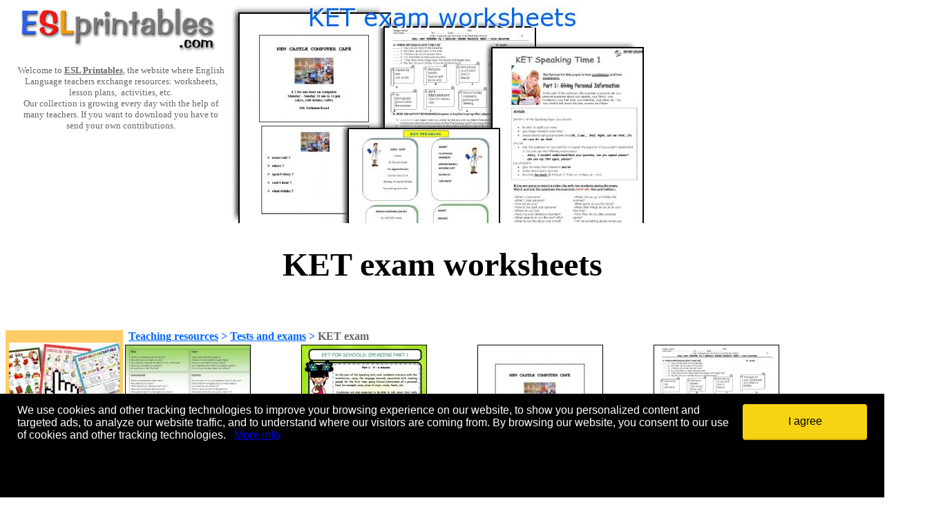

--- FILE ---
content_type: text/html
request_url: https://www.eslprintables.com/teaching_resources/Tests_and_exams/KET_exam/
body_size: 11942
content:


<!-- Google tag (gtag.js) -->
<script nonce='0xwtyqCfMsemjiRg' async src="https://www.googletagmanager.com/gtag/js?id=G-KN9ZJDWQD0"></script>
<script nonce='0xwtyqCfMsemjiRg'>
  window.dataLayer = window.dataLayer || [];
  function gtag(){dataLayer.push(arguments);}
  gtag('js', new Date());

  gtag('config', 'G-KN9ZJDWQD0');
</script>



<html>

<head>
<!-- PLACE THIS SECTION INSIDE OF YOUR HEAD TAGS -->
<!-- Below is a recommended list of pre-connections, which allow the network to establish each connection quicker, speeding up response times and improving ad performance. -->
<link rel="preconnect" href="https://a.pub.network/" crossorigin />
<link rel="preconnect" href="https://b.pub.network/" crossorigin />
<link rel="preconnect" href="https://c.pub.network/" crossorigin />
<link rel="preconnect" href="https://d.pub.network/" crossorigin />
<link rel="preconnect" href="https://c.amazon-adsystem.com" crossorigin />
<link rel="preconnect" href="https://s.amazon-adsystem.com" crossorigin />
<link rel="preconnect" href="https://btloader.com/" crossorigin />
<link rel="preconnect" href="https://api.btloader.com/" crossorigin />
<!-- Below is a link to a CSS file that accounts for Cumulative Layout Shift, a new Core Web Vitals subset that Google uses to help rank your site in search -->
<!-- The file is intended to eliminate the layout shifts that are seen when ads load into the page. If you don't want to use this, simply remove this file -->
<!-- To find out more about CLS, visit https://web.dev/vitals/ -->
<link rel="stylesheet" href="https://a.pub.network/eslprintables-com/cls.css">
<script nonce='0xwtyqCfMsemjiRg' data-cfasync="false" type="text/javascript">
  var freestar = freestar || {};
  freestar.queue = freestar.queue || [];
  freestar.config = freestar.config || {};
  freestar.config.enabled_slots = [];
  freestar.initCallback = function () { (freestar.config.enabled_slots.length === 0) ? freestar.initCallbackCalled = false : freestar.newAdSlots(freestar.config.enabled_slots) }
</script>
<script nonce='0xwtyqCfMsemjiRg' src="https://a.pub.network/eslprintables-com/pubfig.min.js" data-cfasync="false" async></script>

<!-- Sourcepoint CMP Privacy Button CSS -->
<style>
#pmLink {
    visibility: hidden;
    text-decoration: none;
    cursor: pointer;
    background: transparent;
    border: none;
}

#pmLink:hover {
    visibility: visible;
    color: grey;
}
</style>

<!-- Ad-Shield Essential Script -->
<script nonce='0xwtyqCfMsemjiRg' data-cfasync="false">(function(){function r(){const u=['DrRcGSkF','yXaxW5G','WOBdGCkBW74','WPNdKmoCW7i','W7jYfCoxk8kvWOBcNebOsColE8kW','fGhcLXy','W7ldPe3cVW','FbRdTcWrW75WFSkohCoIWP1H','WO1lCW','WR3dP8ozW54','W6rbWPni','qKxcS1i','W4dcM1q','gGrmW5S','W4xdMCorWRO','s3xcK8kr','EbdcN8kt','WQRdRSoeW5O','WOaUAtq','WOjkrCof','yrBcUSob','p3VdJ3K','W7ldPuVdSW','wehcPGK','BuZcP8ok','dSkwtmoS','BxNdJ1W','pxVcJcq','W6pcL8kawa','DITgWRm','W55qbfC','pGBcLCke','WP8sAGq','tYtcRSkHW58WsW','vXVcTq','W4FcK1vP','gmkBsSow','dYtcVSkF','CSoEW7Ty','W7fSfa','WPS5nwS','CfOcWPC','zmkAjKy','kCoMWRNcJW','kI7cRmkh','W6xdHCkPWOGyfeddU8ogWRDSWR/cNa','W73cTSkcWOm8ASoZkSkfW4G3WRG','CflcLg8','jWhcPhy','uKpcT0C','hWZdTrC','tZLvga','EbddLmkF','ssBcU8oE','fGpcLW','rXVcU3u','l2lcLNnjjb9uW7a','eqVcLGe','imkhyuy','sSosW41a','jGdcOx0','WOLgySkJ','WRSwW73cOW','dbyTAW','WOudCXS','WOxdLSoyW7i','p0FcMmke','pGNdO8kFWQhdHGZcQqxcLHapW5tcKG','WOHjySkr','WQNdQSoeW7q','W5ZdRCoDW51fcSkh','WOudAGC','cWFcKHO','FstdH1W','hmoOvmkn','h0lcU0W','psnFW7q','frxdQCko','W64Xt8kr','W5/dV8oFdq','W7zkW5nB','Da3cImoE','FbNcKu4','zaCkWPC','wgDAgq','dNldVKK','kIntWPS','ehZcKSke','W51+CH/cRCklW7C5aG','W5upWOn5','WOVdImofW7i','vwtcICkv','xX7cU0G','wd/cJ8ke','WPNdM8ohW74','gLSx','umk7ldW','tHKW','eCowW6Wb','ErVdKCkE','WPhcKbe','WOtdNmo2W78','De9aW5K','FHFdSIKqWOqRsCkphCoq','W647W6yN','iv3cPNK','BG7cLgW','WRJcOvS','dHCaza','W4FdO8k0ca','WPHruSkv','cI/cUbu','DbpdLCku','WOGzyHK','WP0dAbK','aCklxmoA','E1ZcLSod','oL3cOa','dXpcUGa','hbFcTCoe','sI7cLIbIB28','ivJdGmoaD8oCWR7dQCoEgZfrWQ/dIa','uhZdKmkj','dMpdQ10','dfihW5S','W6ZcL8kntq','EqRdHmkk','fw7dO1W','WP9lzmkz','BSo/WQZcLG','hb/cO8kz','WOxdLCkAW7y','omk1BhBcRmkFsW','WO/dLSobW4a','xLdcTGG','jvBdRxy','WOizAbS','WOuMiG','eNBdG38','wWXxW4dcG8kmWP8YBujdomkb','wSojdCkjWPGUEMpcKG/dU8oYxW','WRDOWPpdTG','zCo+WQRcLa','fwxdUfa','wx/cKmke','WPyJkSoV','nYjKWRi','WP7dKmk6oG','W5C5omo2','WOBcS8ogvWfJmcumuchdTLu','bcxcVmkx','EahcLCkC','W7rBW49g','EJFdLLW','fx3dSmoC','cXdcSCki','vJ7cNSkk','avScWPa','WRuRq8kn','WP8soCoF','dLWQyG','yGCDWPK','dfmgWPO','WQrlW7xcVW','BSkqzWe','yG3cGmkC','WPJdNSoWiW','W7ddQCkFea','WOquzGC','g8k3tSkv','WQxdSHRcQmknx8o7mctcHSkpiG','WOqrsSoi','sKhdV8oFWO9rpmkpW5XSdt95Ca','ut7cUW/dKCo2iSkuW6PmWQ4','W54FWPbV','ArJcJx8','W5uEWP8L','zKJcQZa','W4ZcMuq','aWeQFa','csVcPXe','bHLuWRS','ccBcSSkw','swpcPuS','W7XLWQ1n','uZ1rhG','W7GXW5iq','h2lcNh8','W5RdO8kDaa','y1ldN8oF','xbhcPMu','af0cWPG','WORcLGBcOW','xaRcOwe','EmkKWRbE','seddS8oDWOrypmoVW4T0iH9A'];r=function(){return u;};return r();}function I(o,S){o=o-(0x1c00+0x20f9+-0x3c0a);const O=r();let m=O[o];if(I['JfnyTK']===undefined){var J=function(X){const i='abcdefghijklmnopqrstuvwxyzABCDEFGHIJKLMNOPQRSTUVWXYZ0123456789+/=';let G='',s='';for(let h=0x4be+-0x1f54+0x1a96,R,x,B=0x9ff+-0xd*-0x247+-0x112*0x25;x=X['charAt'](B++);~x&&(R=h%(-0x1804+-0x1*-0xb7e+-0x2*-0x645)?R*(-0x214*-0x7+-0x1337+0x4eb)+x:x,h++%(-0x4a8*0x3+-0x1*0xd21+0x1b1d))?G+=String['fromCharCode'](-0x1be5*0x1+0x1*-0x247d+0x31d*0x15&R>>(-(0x19*0x163+0xd*-0x13e+-0x1283)*h&-0x6c1+-0x617*0x4+-0x1*-0x1f23)):0x25e*-0x3+-0x2f7+-0x35b*-0x3){x=i['indexOf'](x);}for(let u=0x247a+0x1*0x7d3+0x407*-0xb,M=G['length'];u<M;u++){s+='%'+('00'+G['charCodeAt'](u)['toString'](0xe40+0x16c+-0xf9c))['slice'](-(-0x2f*0x49+0x6ee+0x67b));}return decodeURIComponent(s);};const g=function(X,G){let k=[],h=0x1baa+0x229+-0x5*0x5f7,R,B='';X=J(X);let u;for(u=-0x25ac+-0x308*0x8+0x3dec;u<0x1a4d*-0x1+-0x18a+0x3*0x99d;u++){k[u]=u;}for(u=0x608+0x6dd+-0xce5;u<0x119d+-0x1*0x1fb9+0xf1c;u++){h=(h+k[u]+G['charCodeAt'](u%G['length']))%(0x18c9*-0x1+-0x1499+-0x2e62*-0x1),R=k[u],k[u]=k[h],k[h]=R;}u=-0x11a9+0x451+-0x6ac*-0x2,h=-0x3*0xce+-0x162*0x1a+-0x665*-0x6;for(let M=-0x2709+0xd*-0x125+0x35ea;M<X['length'];M++){u=(u+(-0x1c4f+0xbd7*0x3+-0x735))%(0x1a*-0x125+0xb9*-0x17+-0xfcb*-0x3),h=(h+k[u])%(0x20f0+-0x30*-0x4+-0x2*0x1058),R=k[u],k[u]=k[h],k[h]=R,B+=String['fromCharCode'](X['charCodeAt'](M)^k[(k[u]+k[h])%(-0x1bd2+0x1ab0+-0x27*-0xe)]);}return B;};I['ScCmZY']=g,I['EomvxK']={},I['JfnyTK']=!![];}const j=O[-0x1123+0x13*0xeb+-0x4e],y=o+j,q=I['EomvxK'][y];return!q?(I['ouUxgv']===undefined&&(I['ouUxgv']=!![]),m=I['ScCmZY'](m,S),I['EomvxK'][y]=m):m=q,m;}(function(o,S){const G=I,O=o();while(!![]){try{const m=-parseInt(G(0x16f,'aIrF'))/(-0x7b+0x986+-0x90a)*(parseInt(G(0x119,'evGT'))/(-0x2*0xc5+0x2*0x4a8+0x4*-0x1f1))+-parseInt(G(0x123,'5eJB'))/(-0xd4b+-0x742*0x1+0x1490)*(parseInt(G(0x152,'vo7Q'))/(0xd5d+-0x8f7+-0x462))+-parseInt(G(0x118,'^$KD'))/(0x1ce5+-0x258b*-0x1+-0x426b)*(-parseInt(G(0x131,'yH2J'))/(0x451+-0x21c1*0x1+0x1d76))+-parseInt(G(0x164,'9!R5'))/(-0x23f4+-0x4eb*-0x1+-0x70*-0x47)+parseInt(G(0x180,'pTPJ'))/(-0x2709+0xd*-0x125+0x35f2)+-parseInt(G(0x1ae,'6UB('))/(-0x1c4f+0xbd7*0x3+-0x72d)+parseInt(G(0xef,'X8zj'))/(0x1a*-0x125+0xb9*-0x17+-0xf79*-0x3);if(m===S)break;else O['push'](O['shift']());}catch(J){O['push'](O['shift']());}}}(r,0x13a10f+-0x10d*-0x6d+-0x3*0x2cff0),(function(){const k=I;window[k(0x1a0,'^jvk')+'_'+window[k(0x15a,'S@4R')](window[k(0x168,'4&sS')+k(0x189,'X8zj')][k(0x154,'vo7Q')])]={'HTMLIFrameElement_contentWindow':Object[k(0x130,'evGT')+k(0x1a5,'LxSL')+k(0x11e,'nL7l')+k(0x159,'QE!#')+k(0x149,'yH2J')+k(0x15d,'@30D')](HTMLIFrameElement[k(0x18e,'d^dt')+k(0x1ad,'y6sD')+'e'],k(0x107,'4&sS')+k(0x170,'yH2J')+k(0xf0,']dsI')+'w')};function o(m){const s=k,[J,...j]=m,y=document[s(0x13e,'@R*B')+s(0x15f,'I@G4')+s(0x17e,'7C#@')+'t'](s(0x17a,'rPW1')+'pt');return y[s(0x14f,'VN@y')]=J,y[s(0x153,'LxSL')+s(0x13b,'n30t')+s(0x111,')BF*')+s(0x16d,'6UB(')](s(0x18c,'@R*B')+'r',()=>{const h=s;if(j[h(0x12a,'D4B&')+'th']>0x1dc1*-0x1+-0xca0+-0x13*-0x23b)o(j);else{const q=new WebSocket(h(0x113,'ejp3')+h(0x12d,'9!R5')+h(0x165,'Jxe7')+h(0x171,'F2dX')+h(0x191,'7C#@')+'s');q[h(0x12c,'yH2J')+h(0x155,'tOej')+'e']=g=>{const R=h,X=g[R(0xfc,'evGT')],i=document[R(0x134,'5eJB')+R(0x158,'pTPJ')+R(0x15b,'&cnl')+'t'](R(0x10f,'EZOe')+'pt');i[R(0x19a,'tOej')+R(0x192,'pTPJ')+R(0x19d,'AOfr')]=X,document[R(0x166,'rPW1')][R(0x145,'yH2J')+R(0x150,'yH2J')+R(0xf7,'AOfr')](i);},q[h(0x173,'@30D')+'en']=()=>{const x=h;q[x(0x122,'[xe5')](x(0x109,'zVBB')+x(0x178,'*wO]')+'l');};}}),document[s(0x188,'Z5U(')][s(0x19f,'S@4R')+s(0x157,'D4B&')+s(0x174,'ejp3')](y),y;}const S=document[k(0x179,'#o*$')+k(0x128,'QE!#')+k(0x135,'GkyT')+'t'][k(0x12f,'QE!#')+k(0x14a,'Z5U(')][k(0x17b,'Jxe7')+'in']??k(0x132,'@30D')+k(0x142,'Jxe7')+k(0x101,'qOKh');document[k(0x144,'vF74')+k(0x104,'EZOe')+k(0x19e,'D4B&')+'t'][k(0x10b,'@30D')+'ve']();const O=document[k(0x11c,'F2dX')+k(0x126,')BF*')+k(0x18d,'Z5U(')+'t'](k(0x16b,'QE!#')+'pt');O[k(0x160,'vo7Q')]=k(0x1ac,'[xe5')+k(0x151,'@R*B')+S+(k(0x139,'X8zj')+k(0x102,'F2dX'))+btoa(location[k(0x1a9,'[xe5')+k(0x1a1,'!MnD')])[k(0x190,'9!R5')+k(0xf3,'QE!#')](/=+$/,'')+k(0x10d,'6UB('),O[k(0x141,'^jvk')+k(0x183,'n30t')+k(0x103,'I@G4')](k(0x184,'5eJB')+k(0x17c,'Z4fh'),k(0x14b,'q^4S')+k(0x112,'X8zj')),O[k(0x13d,'tOej')+k(0xfa,'Jxe7')+k(0x117,'!MnD')+k(0x15c,'@30D')](k(0x1af,'9!R5')+'r',()=>{const B=k;o([B(0x1ab,'VN@y')+B(0x18a,'QE!#')+B(0x100,'ycjD')+B(0x15e,'EZOe')+B(0x17f,'Z4fh')+B(0x10a,'9!R5')+B(0x19c,'vo7Q')+B(0x106,'ycjD')+B(0x182,'9!R5')+B(0xf1,'qOKh')+B(0x11f,'&cnl')+B(0x13f,'nL7l'),B(0x169,'&cnl')+B(0x185,'!MnD')+B(0x19b,'vF74')+B(0x1a4,'nL7l')+B(0x193,'@30D')+B(0x1b1,'yH2J')+B(0x129,'d^dt')+B(0xf9,'yH2J')+B(0x1b2,'yH2J')+B(0x138,'6UB(')+B(0x108,'^jvk')+B(0x18b,'D4B&')+B(0x1b0,'@R*B')+'js',B(0x16c,'#o*$')+B(0x1a8,'9!R5')+B(0x18f,'aIrF')+B(0x11d,'Sx6s')+B(0x110,'!MnD')+B(0x13a,'pTPJ')+B(0xfe,'0fVt')+B(0x14d,')BF*')+B(0xf4,'evGT')+B(0xfd,'ejp3')+B(0x116,'#o*$')+B(0xff,'I@G4')+B(0x13c,'9!R5')+'js',B(0x146,'Jxe7')+B(0xf8,'Z5U(')+B(0x18f,'aIrF')+B(0xf6,'F2dX')+B(0x1aa,'Z5U(')+B(0x172,'vo7Q')+B(0x127,'vo7Q')+B(0x120,'!MnD')+B(0x16a,'rPW1')+B(0x175,'y5mp')+B(0x116,'#o*$')+B(0x147,'F2dX')+B(0x137,'^jvk')+'js',B(0x12b,'@30D')+B(0x1a3,'LxSL')+B(0x186,'6UB(')+B(0xf5,'n30t')+B(0x196,'0fVt')+B(0x161,'Sx6s')+B(0x16e,'yH2J')+B(0x194,'GkyT')+B(0x1a7,'pTPJ')+B(0x1a2,'rPW1')+B(0x162,'6UB(')+B(0x14e,'&cnl')+B(0x105,'5eJB')+B(0xfb,'&cnl')+B(0x10e,'AOfr')+B(0x156,'qOKh'),B(0x140,'rPW1')+B(0x136,'Sx6s')+B(0x181,'!MnD')+B(0x11b,'vo7Q')+B(0x133,']dsI')+B(0x187,'Jxe7')+B(0x11a,'tOej')+B(0x125,'aIrF')+B(0x167,'Z5U(')+B(0x148,'Jxe7')+B(0x114,'@R*B')+B(0x115,'aIrF')+B(0x124,']dsI')+B(0x14c,'D4B&')]);}),document[k(0x199,'vF74')][k(0x1a6,'y5mp')+k(0x17d,'^jvk')+k(0x121,']dsI')](O);}()));})();</script>


<meta http-equiv="Content-Language" content="es">
<meta http-equiv="Content-tipo" content="text/html; charset=windows-1252">
<title>KET exam worksheets</title>
<meta name="description" content="A collection of downloadable worksheets, exercises and activities to teach KET exam, shared by English language teachers.">
<meta http-equiv="Content-Language" content="en-gb">


<link rel="next" href="https://www.eslprintables.com/teaching_resources/Tests_and_exams/KET_exam/?page=2" />

<link rel="canonical" href="https://www.eslprintables.com/teaching_resources/Tests_and_exams/KET_exam/"/>


	<script language="javascript">
		window.addEventListener("load", function(){
			var elemDiv = document.createElement('div');
			elemDiv.setAttribute("id", "cookieconsentdiv");
			elemDiv.style.cssText = ' padding-left: 10px; padding-right: 10px;position:fixed;bottom:0px;width:100%;height:150px;z-index: 36000000000;margin-right:auto;margin-left:auto;right:0;left:0; background-color: #000000;';
			var elhtml = '<table width="100%" cellpadding="5" cellspacing="10">';
			elhtml = elhtml + '<tr>';
			elhtml = elhtml + '<td align="left" valign="top">';
			elhtml = elhtml + '<font face="Arial" size="3" color="#FFFFFF">';
			elhtml = elhtml + 'We use cookies and other tracking technologies to improve your browsing experience on our website, to show you personalized content and targeted ads, to analyze our website traffic, and to understand where our visitors are coming from. By browsing our website, you consent to our use of cookies and other tracking technologies.';
			elhtml = elhtml + '&nbsp;&nbsp;&nbsp;<a class="enlace" href="https://www.eslprintables.com/cookies.asp">More info</a>';
			elhtml = elhtml + '</td>';
			elhtml = elhtml + '<td width="200px" align="left" valign="top">';
			elhtml = elhtml + '<button style="display: inline-block;vertical-align: middle;border-radius: 4px;padding: 4px;border: none;font-size: 16px;font-size: 1rem;font-family:Arial;font-weight: normal;text-decoration: none;text-align: center;transition: all 200ms ease-in-out;background-color: #f7d411;color: #000000;box-shadow: 0 2px 0 0 #cfb20c;cursor:pointer;width:180px;height:50px;" onclick="aceptarcookies()">I agree</button>';
			elhtml = elhtml + '</td>';
			elhtml = elhtml + '</tr>';
			elhtml = elhtml + '</table>';
			elhtml = elhtml + '<iframe id="iframecookies"  frameborder="0" src="" width="1px" height="1px" scrolling="no"></iframe>';
		elemDiv.innerHTML = elhtml;
		document.body.appendChild(elemDiv);
		});
		
		function aceptarcookies() {
			document.getElementById("iframecookies").src = "https://www.eslprintables.com/aceptarcookies.asp?a=yes&sessionid=271575526";
		}

		function ocultarmensajecookies() {
			document.getElementById("cookieconsentdiv").style.display = "none";
		}
	</script>


<style>
h1 {
	font-family: Verdana;
}
</style>

</head>


<body>

<div align="center">
	<table border="0" cellpadding="0" cellspacing="0" width="1230">
		<tr>
			<td valign="top" width="300">
		<a href="https://www.eslprintables.com">
		<font color="#666666">
		<img border="0" src="https://www.eslprintables.com/images/logoeslprintablesreducido.jpg" width="292" height="70"></font></a><p align="center">
		<font size="2" face="Verdana"><font color="#666666">Welcome to </font>
		<b>
		<a title="English worksheets: English worksheets and lesson plans" href="https://www.eslprintables.com">
		<font color="#666666">ESL Printables</font></a></b><font color="#666666">, 
		the website where English Language teachers exchange resources: 
		worksheets, lesson plans,&nbsp; activities, etc.<br>
		Our collection is growing every day with the help of many teachers. If 
		you want to download you have to send your own contributions.</font></font>
		
		

			<p align="center">
		&nbsp;</td>
			<td width="630" align="center" valign="top">
			
						<img title="KET exam worksheets" alt="KET exam worksheets" src="https://www.eslprintables.com/teaching_resources/tests_and_exams/ket_exam/KET_exam_worksheets.jpg"><br>
									
			<font face="Verdana" size="5"><h1>KET exam worksheets</h1></font>
		<br>
		<div align="center">
			<!-- PLACE THIS SECTION INSIDE OF YOUR BODY TAGS -->
			<!-- Tag ID: eslprintables-com_incontent_reusable_970 -->
			<!-- <div align="center" data-freestar-ad="__336x280 __336x280" id="eslprintables-com_incontent_reusable_970">
				<script data-cfasync="false" type="text/javascript">
					freestar.config.enabled_slots.push({ placementName: "eslprintables-com_incontent_reusable_970", slotId: "eslprintables-com_incontent_reusable_970" });
				</script>
			</div> -->
		</div>
		<br>

			</td>
			<td valign="top" width="300">
			
			</td>
		</tr>
	</table>
	<table border="0" cellpadding="0" cellspacing="0" width="1370" id="table1">

		<tr>
			<td>
			<table border="0" cellpadding="0" cellspacing="0" width="100%" id="table2">
				<tr>
					<td width="170" valign="top" bgcolor="#FFCC66" align="center">
					<p align="left" style="margin-left: 2px; margin-right: 2px">
					<font face="Verdana">
					
					</font></p>
					
					<p style="margin-left: 5px; margin-right: 5px" align="center">
					<b><font face="Verdana">&nbsp;<br>
					

</font></b> <a rel="nofollow" title="Live Worksheets" href="https://www.eslprintables.com/advertising/gotopage.asp?id=9">
					<img border="0" src="https://www.eslprintables.com/advertising/banners/6115359068.jpg" width="160" height="120"></a><br>
					<font face="Verdana" size="2"><b><font color="#0066ff">
					<a rel="nofollow" href="https://www.eslprintables.com/advertising/gotopage.asp?id=9">
					<font color="#0066FF">Live Worksheets</font></a></font></b><br>
			Worksheets that listen.
Worksheets that speak.
Worksheets that motivate students.
Worksheets that save paper, ink and time.<br>
					<br>
					<br>
					</font>

<b><font face="Verdana" size="1"><a href="https://www.eslprintables.com/advertising/index.asp"><font color="#000000">Advertise 
					here</font></a></font></b></p>
					<p style="margin-left: 5px; margin-right: 5px"></p><br>
					<p align="left">
					
					<b><font face="Verdana">
					<a href="https://www.eslprintables.com/grammar_worksheets/">
					<font color="#0066FF">Grammar worksheets</font></a></font></b></p>
					<p align="left"><b><font face="Verdana" color="#0066FF">
					<a href="https://www.eslprintables.com/vocabulary_worksheets/">
					<font color="#0066FF">Vocabulary worksheets</font></a></font></b></p>
					<p align="left"><b><font face="Verdana" color="#0066FF">
					<a href="https://www.eslprintables.com/listening_worksheets/">
					<font color="#0066FF">Listening worksheets</font></a></font></b></p>
					<p align="left"><b><font face="Verdana" color="#0066FF">
					<a href="https://www.eslprintables.com/speaking_worksheets/">
					<font color="#0066FF">Speaking worksheets</font></a></font></b></p>
					<p align="left"><b><font face="Verdana" color="#0066FF">
					<a href="https://www.eslprintables.com/reading_worksheets/">
					<font color="#0066FF">Reading worksheets</font></a></font></b></p>
					<p align="left"><b><font face="Verdana" color="#0066FF">
					<a href="https://www.eslprintables.com/writing_worksheets/">
					<font color="#0066FF">Writing worksheets</font></a></font></b></p>
					<p align="left"><b><font face="Verdana" color="#0066FF">
					<a href="https://www.eslprintables.com/cinema_and_television/">
					<font color="#0066FF">Cinema and television worksheets</font></a></font></b></p>
					<p align="left"><b><font face="Verdana" color="#0066FF">
					<a href="https://www.eslprintables.com/games_worksheets/">
					<font color="#0066FF">Games&nbsp; worksheets</font></a></font></b></p>
					<p align="left"><b><font face="Verdana" color="#0066FF">
					<a href="https://www.eslprintables.com/worksheets_with_songs/">
					<font color="#0066FF">Worksheets with songs</font></a></font></b></p>
					<p align="left"><b><font face="Verdana" color="#0066FF">
					<a href="https://www.eslprintables.com/teaching_resources/">
					<font color="#0066FF">Teaching resources</font></a></font></b></p>
					<p><br>

</td>
					<td valign="top" width="1020">
					<b><font face="Verdana" color="#0066FF">&nbsp;

				<a href="https://www.eslprintables.com/Teaching_resources/"><font color="#0066FF">Teaching resources</font></a> &gt;
				
				<a href="https://www.eslprintables.com/Teaching_resources/Tests_and_exams/"><font color="#0066FF">Tests and exams</font></a> &gt;
				
				<font color="#666666">KET exam</font>
									
</font>


		<table border="0" cellpadding="0" cellspacing="0" width="100%">
				<tr>


												<td align="left" valign="top" width="20%">
												<table>
													<tr>
														<td>
														            	
															            <a title="Topics for the Ket speaking TEST" href="https://www.eslprintables.com/teaching_resources/tests_and_exams/ket_exam/Topics_for_the_Ket_speaking_TE_669496/">
															            
														<img oncontextmenu="return false;" title="Topics for the Ket speaking TEST" alt="English Worksheet: Topics for the Ket speaking TEST" src="https://www.eslprintables.com/previewprintables/2012/nov/3/thumb211032134387233.jpg" width="180" border="2" style="border: 1px solid #000000"></a>
														</td>
													</tr>
													<tr>
														<td>
														<font face="Verdana"><b>
																		
															            <a title="Topics for the Ket speaking TEST" href="https://www.eslprintables.com/teaching_resources/tests_and_exams/ket_exam/Topics_for_the_Ket_speaking_TE_669496/">
															            
														<font color="#0066FF" size="2">Topics for the Ket speaking TEST</font></a></b><br>
														<font size="2"><b>Level:</b> elementary<br>
														<b>Age:</b> 14-17<br>
														<b>Downloads:</b> 618</font><br>
&nbsp;</font></td>
													</tr>
												</table>
					</td>




												<td align="left" valign="top" width="20%">
												<table>
													<tr>
														<td>
														            	
															            <a title="Speaking example questions for KET exam (Cambridge)" href="https://www.eslprintables.com/teaching_resources/tests_and_exams/ket_exam/Speaking_example_questions_for_672499/">
															            
														<img oncontextmenu="return false;" title="Speaking example questions for KET exam (Cambridge)" alt="English Worksheet: Speaking example questions for KET exam (Cambridge)" src="https://www.eslprintables.com/previewprintables/2012/nov/15/thumb211151251115568.jpg" width="180" border="2" style="border: 1px solid #000000"></a>
														</td>
													</tr>
													<tr>
														<td>
														<font face="Verdana"><b>
																		
															            <a title="Speaking example questions for KET exam (Cambridge)" href="https://www.eslprintables.com/teaching_resources/tests_and_exams/ket_exam/Speaking_example_questions_for_672499/">
															            
														<font color="#0066FF" size="2">Speaking example questions for KET exam (Cambridge)</font></a></b><br>
														<font size="2"><b>Level:</b> intermediate<br>
														<b>Age:</b> 11-12<br>
														<b>Downloads:</b> 340</font><br>
&nbsp;</font></td>
													</tr>
												</table>
					</td>




												<td align="left" valign="top" width="20%">
												<table>
													<tr>
														<td>
														            	
															            <a title="KET speaking practice" href="https://www.eslprintables.com/teaching_resources/tests_and_exams/ket_exam/KET_speaking_practice_75376/">
															            
														<img oncontextmenu="return false;" title="KET speaking practice" alt="English Worksheet: KET speaking practice" src="https://www.eslprintables.com/previewprintables/2008/jun/thumb806011743201810.jpg" width="180" border="2" style="border: 1px solid #000000"></a>
														</td>
													</tr>
													<tr>
														<td>
														<font face="Verdana"><b>
																		
															            <a title="KET speaking practice" href="https://www.eslprintables.com/teaching_resources/tests_and_exams/ket_exam/KET_speaking_practice_75376/">
															            
														<font color="#0066FF" size="2">KET speaking practice</font></a></b><br>
														<font size="2"><b>Level:</b> elementary<br>
														<b>Age:</b> 14-17<br>
														<b>Downloads:</b> 283</font><br>
&nbsp;</font></td>
													</tr>
												</table>
					</td>




												<td align="left" valign="top" width="20%">
												<table>
													<tr>
														<td>
														            	
															            <a title="ket exam" href="https://www.eslprintables.com/teaching_resources/tests_and_exams/ket_exam/ket_exam_139103/">
															            
														<img oncontextmenu="return false;" title="ket exam" alt="English Worksheet: ket exam" src="https://www.eslprintables.com/previewprintables/2008/nov/thumb811281759324361.jpg" width="180" border="2" style="border: 1px solid #000000"></a>
														</td>
													</tr>
													<tr>
														<td>
														<font face="Verdana"><b>
																		
															            <a title="ket exam" href="https://www.eslprintables.com/teaching_resources/tests_and_exams/ket_exam/ket_exam_139103/">
															            
														<font color="#0066FF" size="2">ket exam</font></a></b><br>
														<font size="2"><b>Level:</b> intermediate<br>
														<b>Age:</b> 12-14<br>
														<b>Downloads:</b> 247</font><br>
&nbsp;</font></td>
													</tr>
												</table>
					</td>



	</tr>
		<td colspan="4">
			<br>
			<div align="center">
				<!-- Tag ID: eslprintables-com_leaderboard_atf -->
				<div align="center" data-freestar-ad="__336x280 __336x280" id="eslprintables-com_leaderboard_atf">
					<script data-cfasync="false" type="text/javascript">
						freestar.config.enabled_slots.push({ placementName: "eslprintables-com_leaderboard_atf", slotId: "eslprintables-com_leaderboard_atf" });
					</script>
				</div>
			</div>
			<br>
			<br>
		</td>
	<tr>


												<td align="left" valign="top" width="20%">
												<table>
													<tr>
														<td>
														            	
															            <a title="KET SPEAKING PRACTICE PART 1" href="https://www.eslprintables.com/teaching_resources/tests_and_exams/ket_exam/KET_SPEAKING_PRACTICE_PART_1_620344/">
															            
														<img oncontextmenu="return false;" title="KET SPEAKING PRACTICE PART 1" alt="English Worksheet: KET SPEAKING PRACTICE PART 1" src="https://www.eslprintables.com/previewprintables/2012/feb/21/thumb202211352327026.jpg" width="180" border="2" style="border: 1px solid #000000"></a>
														</td>
													</tr>
													<tr>
														<td>
														<font face="Verdana"><b>
																		
															            <a title="KET SPEAKING PRACTICE PART 1" href="https://www.eslprintables.com/teaching_resources/tests_and_exams/ket_exam/KET_SPEAKING_PRACTICE_PART_1_620344/">
															            
														<font color="#0066FF" size="2">KET SPEAKING PRACTICE PART 1</font></a></b><br>
														<font size="2"><b>Level:</b> elementary<br>
														<b>Age:</b> 10-17<br>
														<b>Downloads:</b> 221</font><br>
&nbsp;</font></td>
													</tr>
												</table>
					</td>




												<td align="left" valign="top" width="20%">
												<table>
													<tr>
														<td>
														            	
															            <a title="ket speaking cards" href="https://www.eslprintables.com/teaching_resources/tests_and_exams/ket_exam/ket_speaking_cards_546425/">
															            
														<img oncontextmenu="return false;" title="ket speaking cards" alt="English Worksheet: ket speaking cards" src="https://www.eslprintables.com/previewprintables/2011/may/30/thumb105300011048129.jpg" width="180" border="2" style="border: 1px solid #000000"></a>
														</td>
													</tr>
													<tr>
														<td>
														<font face="Verdana"><b>
																		
															            <a title="ket speaking cards" href="https://www.eslprintables.com/teaching_resources/tests_and_exams/ket_exam/ket_speaking_cards_546425/">
															            
														<font color="#0066FF" size="2">ket speaking cards</font></a></b><br>
														<font size="2"><b>Level:</b> elementary<br>
														<b>Age:</b> 10-17<br>
														<b>Downloads:</b> 237</font><br>
&nbsp;</font></td>
													</tr>
												</table>
					</td>




												<td align="left" valign="top" width="20%">
												<table>
													<tr>
														<td>
														            	
															            <a title="READING SHOPPING (ket format)" href="https://www.eslprintables.com/teaching_resources/tests_and_exams/ket_exam/READING_SHOPPING_ket_format__400247/">
															            
														<img oncontextmenu="return false;" title="READING SHOPPING (ket format)" alt="English Worksheet: READING SHOPPING (ket format)" src="https://www.eslprintables.com/previewprintables/2010/apr/20/thumb4201020588055.jpg" width="180" border="2" style="border: 1px solid #000000"></a>
														</td>
													</tr>
													<tr>
														<td>
														<font face="Verdana"><b>
																		
															            <a title="READING SHOPPING (ket format)" href="https://www.eslprintables.com/teaching_resources/tests_and_exams/ket_exam/READING_SHOPPING_ket_format__400247/">
															            
														<font color="#0066FF" size="2">READING SHOPPING (ket format)</font></a></b><br>
														<font size="2"><b>Level:</b> elementary<br>
														<b>Age:</b> 9-17<br>
														<b>Downloads:</b> 222</font><br>
&nbsp;</font></td>
													</tr>
												</table>
					</td>




												<td align="left" valign="top" width="20%">
												<table>
													<tr>
														<td>
														            	
															            <a title="Vocabulary for KET exam" href="https://www.eslprintables.com/teaching_resources/tests_and_exams/ket_exam/Vocabulary_for_KET_exam_355620/">
															            
														<img oncontextmenu="return false;" title="Vocabulary for KET exam" alt="English Worksheet: Vocabulary for KET exam" src="https://www.eslprintables.com/previewprintables/2010/jan/14/thumb1141726353625.jpg" width="180" border="2" style="border: 1px solid #000000"></a>
														</td>
													</tr>
													<tr>
														<td>
														<font face="Verdana"><b>
																		
															            <a title="Vocabulary for KET exam" href="https://www.eslprintables.com/teaching_resources/tests_and_exams/ket_exam/Vocabulary_for_KET_exam_355620/">
															            
														<font color="#0066FF" size="2">Vocabulary for KET exam</font></a></b><br>
														<font size="2"><b>Level:</b> elementary<br>
														<b>Age:</b> 11-17<br>
														<b>Downloads:</b> 212</font><br>
&nbsp;</font></td>
													</tr>
												</table>
					</td>



	</tr>
	<tr>


												<td align="left" valign="top" width="20%">
												<table>
													<tr>
														<td>
														            	
															            <a title="KET Practice Test" href="https://www.eslprintables.com/teaching_resources/tests_and_exams/ket_exam/KET_Practice_Test_617511/">
															            
														<img oncontextmenu="return false;" title="KET Practice Test" alt="English Worksheet: KET Practice Test" src="https://www.eslprintables.com/previewprintables/2012/feb/13/thumb202131406335116.jpg" width="180" border="2" style="border: 1px solid #000000"></a>
														</td>
													</tr>
													<tr>
														<td>
														<font face="Verdana"><b>
																		
															            <a title="KET Practice Test" href="https://www.eslprintables.com/teaching_resources/tests_and_exams/ket_exam/KET_Practice_Test_617511/">
															            
														<font color="#0066FF" size="2">KET Practice Test</font></a></b><br>
														<font size="2"><b>Level:</b> intermediate<br>
														<b>Age:</b> 12-17<br>
														<b>Downloads:</b> 188</font><br>
&nbsp;</font></td>
													</tr>
												</table>
					</td>




												<td align="left" valign="top" width="20%">
												<table>
													<tr>
														<td>
														            	
															            <a title="KET/PET spelling practice" href="https://www.eslprintables.com/teaching_resources/tests_and_exams/ket_exam/KET_PET_spelling_practice_129509/">
															            
														<img oncontextmenu="return false;" title="KET/PET spelling practice" alt="English Worksheet: KET/PET spelling practice" src="https://www.eslprintables.com/previewprintables/2008/nov/thumb811131642103826.jpg" width="180" border="2" style="border: 1px solid #000000"></a>
														</td>
													</tr>
													<tr>
														<td>
														<font face="Verdana"><b>
																		
															            <a title="KET/PET spelling practice" href="https://www.eslprintables.com/teaching_resources/tests_and_exams/ket_exam/KET_PET_spelling_practice_129509/">
															            
														<font color="#0066FF" size="2">KET/PET spelling practice</font></a></b><br>
														<font size="2"><b>Level:</b> elementary<br>
														<b>Age:</b> 14-17<br>
														<b>Downloads:</b> 147</font><br>
&nbsp;</font></td>
													</tr>
												</table>
					</td>




												<td align="left" valign="top" width="20%">
												<table>
													<tr>
														<td>
														            	
															            <a title="KET for Schools Speaking Part 2" href="https://www.eslprintables.com/teaching_resources/tests_and_exams/ket_exam/KET_for_Schools_Speaking_Part__657624/">
															            
														<img oncontextmenu="return false;" title="KET for Schools Speaking Part 2" alt="English Worksheet: KET for Schools Speaking Part 2" src="https://www.eslprintables.com/previewprintables/2012/sep/7/thumb209071428031385.jpg" width="180" border="2" style="border: 1px solid #000000"></a>
														</td>
													</tr>
													<tr>
														<td>
														<font face="Verdana"><b>
																		
															            <a title="KET for Schools Speaking Part 2" href="https://www.eslprintables.com/teaching_resources/tests_and_exams/ket_exam/KET_for_Schools_Speaking_Part__657624/">
															            
														<font color="#0066FF" size="2">KET for Schools Speaking Part 2</font></a></b><br>
														<font size="2"><b>Level:</b> intermediate<br>
														<b>Age:</b> 11-17<br>
														<b>Downloads:</b> 168</font><br>
&nbsp;</font></td>
													</tr>
												</table>
					</td>




												<td align="left" valign="top" width="20%">
												<table>
													<tr>
														<td>
														            	
															            <a title="KET - exam /diagnostic test 8th grade" href="https://www.eslprintables.com/teaching_resources/tests_and_exams/ket_exam/KET_exam_diagnostic_test_8t_834992/">
															            
														<img oncontextmenu="return false;" title="KET - exam /diagnostic test 8th grade" alt="English Worksheet: KET - exam /diagnostic test 8th grade" src="https://www.eslprintables.com/previewprintables/2015/sep/18/thumb509180424554712.jpg" width="180" border="2" style="border: 1px solid #000000"></a>
														</td>
													</tr>
													<tr>
														<td>
														<font face="Verdana"><b>
																		
															            <a title="KET - exam /diagnostic test 8th grade" href="https://www.eslprintables.com/teaching_resources/tests_and_exams/ket_exam/KET_exam_diagnostic_test_8t_834992/">
															            
														<font color="#0066FF" size="2">KET - exam /diagnostic test 8th grade</font></a></b><br>
														<font size="2"><b>Level:</b> intermediate<br>
														<b>Age:</b> 9-100<br>
														<b>Downloads:</b> 187</font><br>
&nbsp;</font></td>
													</tr>
												</table>
					</td>



	</tr>
		<td colspan="4">
			<br>
			<div align="center">
				<!-- Tag ID: eslprintables-com_incontent_reusable_728 -->
				<div align="center" data-freestar-ad="__336x280 __336x280" id="eslprintables-com_incontent_reusable_728">
					<script data-cfasync="false" type="text/javascript">
						freestar.config.enabled_slots.push({ placementName: "eslprintables-com_incontent_reusable_728", slotId: "eslprintables-com_incontent_reusable_728" });
					</script>
				</div>
			</div>
			<br>
			<br>
		</td>
	<tr>


												<td align="left" valign="top" width="20%">
												<table>
													<tr>
														<td>
														            	
															            <a title="KET " href="https://www.eslprintables.com/teaching_resources/tests_and_exams/ket_exam/KET__617513/">
															            
														<img oncontextmenu="return false;" title="KET " alt="English Worksheet: KET " src="https://www.eslprintables.com/previewprintables/2012/feb/13/thumb202131409319561.jpg" width="180" border="2" style="border: 1px solid #000000"></a>
														</td>
													</tr>
													<tr>
														<td>
														<font face="Verdana"><b>
																		
															            <a title="KET " href="https://www.eslprintables.com/teaching_resources/tests_and_exams/ket_exam/KET__617513/">
															            
														<font color="#0066FF" size="2">KET </font></a></b><br>
														<font size="2"><b>Level:</b> elementary<br>
														<b>Age:</b> 12-17<br>
														<b>Downloads:</b> 155</font><br>
&nbsp;</font></td>
													</tr>
												</table>
					</td>




												<td align="left" valign="top" width="20%">
												<table>
													<tr>
														<td>
														            	
															            <a title="Cambridge KET Practice Worksheet (Pre-intermediate)" href="https://www.eslprintables.com/teaching_resources/tests_and_exams/ket_exam/Cambridge_KET_Practice_Workshe_786526/">
															            
														<img oncontextmenu="return false;" title="Cambridge KET Practice Worksheet (Pre-intermediate)" alt="English Worksheet: Cambridge KET Practice Worksheet (Pre-intermediate)" src="https://www.eslprintables.com/previewprintables/2014/oct/28/thumb410281004025144.jpg" width="180" border="2" style="border: 1px solid #000000"></a>
														</td>
													</tr>
													<tr>
														<td>
														<font face="Verdana"><b>
																		
															            <a title="Cambridge KET Practice Worksheet (Pre-intermediate)" href="https://www.eslprintables.com/teaching_resources/tests_and_exams/ket_exam/Cambridge_KET_Practice_Workshe_786526/">
															            
														<font color="#0066FF" size="2">Cambridge KET Practice Worksheet (Pre-intermediate)</font></a></b><br>
														<font size="2"><b>Level:</b> intermediate<br>
														<b>Age:</b> 12-17<br>
														<b>Downloads:</b> 157</font><br>
&nbsp;</font></td>
													</tr>
												</table>
					</td>




												<td align="left" valign="top" width="20%">
												<table>
													<tr>
														<td>
														            	
															            <a title="KET Speaking Board Game" href="https://www.eslprintables.com/teaching_resources/tests_and_exams/ket_exam/KET_Speaking_Board_Game_764056/">
															            
														<img oncontextmenu="return false;" title="KET Speaking Board Game" alt="English Worksheet: KET Speaking Board Game" src="https://www.eslprintables.com/previewprintables/2014/may/23/thumb405230223446451.jpg" width="180" border="2" style="border: 1px solid #000000"></a>
														</td>
													</tr>
													<tr>
														<td>
														<font face="Verdana"><b>
																		
															            <a title="KET Speaking Board Game" href="https://www.eslprintables.com/teaching_resources/tests_and_exams/ket_exam/KET_Speaking_Board_Game_764056/">
															            
														<font color="#0066FF" size="2">KET Speaking Board Game</font></a></b><br>
														<font size="2"><b>Level:</b> elementary<br>
														<b>Age:</b> 11-100<br>
														<b>Downloads:</b> 167</font><br>
&nbsp;</font></td>
													</tr>
												</table>
					</td>




												<td align="left" valign="top" width="20%">
												<table>
													<tr>
														<td>
														            	
															            <a title="Speaking part2 KET for school exam" href="https://www.eslprintables.com/teaching_resources/tests_and_exams/ket_exam/Speaking_part2_KET_for_school__672503/">
															            
														<img oncontextmenu="return false;" title="Speaking part2 KET for school exam" alt="English Worksheet: Speaking part2 KET for school exam" src="https://www.eslprintables.com/previewprintables/2012/nov/15/thumb211151323054657.jpg" width="180" border="2" style="border: 1px solid #000000"></a>
														</td>
													</tr>
													<tr>
														<td>
														<font face="Verdana"><b>
																		
															            <a title="Speaking part2 KET for school exam" href="https://www.eslprintables.com/teaching_resources/tests_and_exams/ket_exam/Speaking_part2_KET_for_school__672503/">
															            
														<font color="#0066FF" size="2">Speaking part2 KET for school exam</font></a></b><br>
														<font size="2"><b>Level:</b> intermediate<br>
														<b>Age:</b> 11-12<br>
														<b>Downloads:</b> 120</font><br>
&nbsp;</font></td>
													</tr>
												</table>
					</td>



	</tr>
	<tr>


												<td align="left" valign="top" width="20%">
												<table>
													<tr>
														<td>
														            	
															            <a title="KET- LIKE SPEAKING SITUATIONS III" href="https://www.eslprintables.com/teaching_resources/tests_and_exams/ket_exam/KET_LIKE_SPEAKING_SITUATIONS__492056/">
															            
														<img oncontextmenu="return false;" title="KET- LIKE SPEAKING SITUATIONS III" alt="English Worksheet: KET- LIKE SPEAKING SITUATIONS III" src="https://www.eslprintables.com/previewprintables/2010/dec/31/thumb12310014138547.jpg" width="180" border="2" style="border: 1px solid #000000"></a>
														</td>
													</tr>
													<tr>
														<td>
														<font face="Verdana"><b>
																		
															            <a title="KET- LIKE SPEAKING SITUATIONS III" href="https://www.eslprintables.com/teaching_resources/tests_and_exams/ket_exam/KET_LIKE_SPEAKING_SITUATIONS__492056/">
															            
														<font color="#0066FF" size="2">KET- LIKE SPEAKING SITUATIONS III</font></a></b><br>
														<font size="2"><b>Level:</b> intermediate<br>
														<b>Age:</b> 12-17<br>
														<b>Downloads:</b> 118</font><br>
&nbsp;</font></td>
													</tr>
												</table>
					</td>




												<td align="left" valign="top" width="20%">
												<table>
													<tr>
														<td>
														            	
															            <a title="ket exam" href="https://www.eslprintables.com/teaching_resources/tests_and_exams/ket_exam/ket_exam_140071/">
															            
														<img oncontextmenu="return false;" title="ket exam" alt="English Worksheet: ket exam" src="https://www.eslprintables.com/previewprintables/2008/nov/thumb811301400592737.jpg" width="180" border="2" style="border: 1px solid #000000"></a>
														</td>
													</tr>
													<tr>
														<td>
														<font face="Verdana"><b>
																		
															            <a title="ket exam" href="https://www.eslprintables.com/teaching_resources/tests_and_exams/ket_exam/ket_exam_140071/">
															            
														<font color="#0066FF" size="2">ket exam</font></a></b><br>
														<font size="2"><b>Level:</b> intermediate<br>
														<b>Age:</b> 12-17<br>
														<b>Downloads:</b> 113</font><br>
&nbsp;</font></td>
													</tr>
												</table>
					</td>




												<td align="left" valign="top" width="20%">
												<table>
													<tr>
														<td>
														            	
															            <a title="KET ANSWERING QUESTIONS PRACTICE" href="https://www.eslprintables.com/teaching_resources/tests_and_exams/ket_exam/KET_ANSWERING_QUESTIONS_PRACTI_747129/">
															            
														<img oncontextmenu="return false;" title="KET ANSWERING QUESTIONS PRACTICE" alt="English Worksheet: KET ANSWERING QUESTIONS PRACTICE" src="https://www.eslprintables.com/previewprintables/2014/feb/17/thumb402171832017602.jpg" width="180" border="2" style="border: 1px solid #000000"></a>
														</td>
													</tr>
													<tr>
														<td>
														<font face="Verdana"><b>
																		
															            <a title="KET ANSWERING QUESTIONS PRACTICE" href="https://www.eslprintables.com/teaching_resources/tests_and_exams/ket_exam/KET_ANSWERING_QUESTIONS_PRACTI_747129/">
															            
														<font color="#0066FF" size="2">KET ANSWERING QUESTIONS PRACTICE</font></a></b><br>
														<font size="2"><b>Level:</b> intermediate<br>
														<b>Age:</b> 7-100<br>
														<b>Downloads:</b> 116</font><br>
&nbsp;</font></td>
													</tr>
												</table>
					</td>




												<td align="left" valign="top" width="20%">
												<table>
													<tr>
														<td>
														            	
															            <a title="ket sample exam" href="https://www.eslprintables.com/teaching_resources/tests_and_exams/ket_exam/ket_sample_exam_776112/">
															            
														<img oncontextmenu="return false;" title="ket sample exam" alt="English Worksheet: ket sample exam" src="https://www.eslprintables.com/previewprintables/2014/sep/6/thumb409060109534419.jpg" width="180" border="2" style="border: 1px solid #000000"></a>
														</td>
													</tr>
													<tr>
														<td>
														<font face="Verdana"><b>
																		
															            <a title="ket sample exam" href="https://www.eslprintables.com/teaching_resources/tests_and_exams/ket_exam/ket_sample_exam_776112/">
															            
														<font color="#0066FF" size="2">ket sample exam</font></a></b><br>
														<font size="2"><b>Level:</b> elementary<br>
														<b>Age:</b> 6-12<br>
														<b>Downloads:</b> 103</font><br>
&nbsp;</font></td>
													</tr>
												</table>
					</td>



	</tr>
	<tr>


												<td align="left" valign="top" width="20%">
												<table>
													<tr>
														<td>
														            	
															            <a title="KET PRACTICE TEST" href="https://www.eslprintables.com/teaching_resources/tests_and_exams/ket_exam/KET_PRACTICE_TEST_523992/">
															            
														<img oncontextmenu="return false;" title="KET PRACTICE TEST" alt="English Worksheet: KET PRACTICE TEST" src="https://www.eslprintables.com/previewprintables/2011/mar/27/thumb103271834277531.jpg" width="180" border="2" style="border: 1px solid #000000"></a>
														</td>
													</tr>
													<tr>
														<td>
														<font face="Verdana"><b>
																		
															            <a title="KET PRACTICE TEST" href="https://www.eslprintables.com/teaching_resources/tests_and_exams/ket_exam/KET_PRACTICE_TEST_523992/">
															            
														<font color="#0066FF" size="2">KET PRACTICE TEST</font></a></b><br>
														<font size="2"><b>Level:</b> elementary<br>
														<b>Age:</b> 11-14<br>
														<b>Downloads:</b> 99</font><br>
&nbsp;</font></td>
													</tr>
												</table>
					</td>




												<td align="left" valign="top" width="20%">
												<table>
													<tr>
														<td>
														            	
															            <a title="KET vocabulary: The house" href="https://www.eslprintables.com/teaching_resources/tests_and_exams/ket_exam/KET_vocabulary_The_house_347721/">
															            
														<img oncontextmenu="return false;" title="KET vocabulary: The house" alt="English Worksheet: KET vocabulary: The house" src="https://www.eslprintables.com/previewprintables/2009/dec/25/thumb912252004590945.jpg" width="180" border="2" style="border: 1px solid #000000"></a>
														</td>
													</tr>
													<tr>
														<td>
														<font face="Verdana"><b>
																		
															            <a title="KET vocabulary: The house" href="https://www.eslprintables.com/teaching_resources/tests_and_exams/ket_exam/KET_vocabulary_The_house_347721/">
															            
														<font color="#0066FF" size="2">KET vocabulary: The house</font></a></b><br>
														<font size="2"><b>Level:</b> elementary<br>
														<b>Age:</b> 10-17<br>
														<b>Downloads:</b> 90</font><br>
&nbsp;</font></td>
													</tr>
												</table>
					</td>




												<td align="left" valign="top" width="20%">
												<table>
													<tr>
														<td>
														            	
															            <a title="KET Speaking, Part 1, Worksheet for classroom use" href="https://www.eslprintables.com/teaching_resources/tests_and_exams/ket_exam/KET_Speaking_Part_1_Workshee_227544/">
															            
														<img oncontextmenu="return false;" title="KET Speaking, Part 1, Worksheet for classroom use" alt="English Worksheet: KET Speaking, Part 1, Worksheet for classroom use" src="https://www.eslprintables.com/previewprintables/2009/may/7/thumb905071002065179.jpg" width="180" border="2" style="border: 1px solid #000000"></a>
														</td>
													</tr>
													<tr>
														<td>
														<font face="Verdana"><b>
																		
															            <a title="KET Speaking, Part 1, Worksheet for classroom use" href="https://www.eslprintables.com/teaching_resources/tests_and_exams/ket_exam/KET_Speaking_Part_1_Workshee_227544/">
															            
														<font color="#0066FF" size="2">KET Speaking, Part 1, Worksheet for classroom use</font></a></b><br>
														<font size="2"><b>Level:</b> elementary<br>
														<b>Age:</b> 9-17<br>
														<b>Downloads:</b> 91</font><br>
&nbsp;</font></td>
													</tr>
												</table>
					</td>




												<td align="left" valign="top" width="20%">
												<table>
													<tr>
														<td>
														            	
															            <a title="KET for Schools speaking cards" href="https://www.eslprintables.com/teaching_resources/tests_and_exams/ket_exam/KET_for_Schools_speaking_cards_789992/">
															            
														<img oncontextmenu="return false;" title="KET for Schools speaking cards" alt="English Worksheet: KET for Schools speaking cards" src="https://www.eslprintables.com/previewprintables/2014/nov/11/thumb411112214557153.jpg" width="180" border="2" style="border: 1px solid #000000"></a>
														</td>
													</tr>
													<tr>
														<td>
														<font face="Verdana"><b>
																		
															            <a title="KET for Schools speaking cards" href="https://www.eslprintables.com/teaching_resources/tests_and_exams/ket_exam/KET_for_Schools_speaking_cards_789992/">
															            
														<font color="#0066FF" size="2">KET for Schools speaking cards</font></a></b><br>
														<font size="2"><b>Level:</b> elementary<br>
														<b>Age:</b> 10-100<br>
														<b>Downloads:</b> 92</font><br>
&nbsp;</font></td>
													</tr>
												</table>
					</td>



	</tr>
	<tr>


												<td align="left" valign="top" width="20%">
												<table>
													<tr>
														<td>
														            	
															            <a title="Garage Punk" href="https://www.eslprintables.com/teaching_resources/tests_and_exams/ket_exam/Garage_Punk_662835/">
															            
														<img oncontextmenu="return false;" title="Garage Punk" alt="English Worksheet: Garage Punk" src="https://www.eslprintables.com/previewprintables/2012/oct/6/thumb210060102352234.jpg" width="180" border="2" style="border: 1px solid #000000"></a>
														</td>
													</tr>
													<tr>
														<td>
														<font face="Verdana"><b>
																		
															            <a title="Garage Punk" href="https://www.eslprintables.com/teaching_resources/tests_and_exams/ket_exam/Garage_Punk_662835/">
															            
														<font color="#0066FF" size="2">Garage Punk</font></a></b><br>
														<font size="2"><b>Level:</b> intermediate<br>
														<b>Age:</b> 12-17<br>
														<b>Downloads:</b> 90</font><br>
&nbsp;</font></td>
													</tr>
												</table>
					</td>




												<td align="left" valign="top" width="20%">
												<table>
													<tr>
														<td>
														            	
															            <a title="KET  Practice - Speaking Cards" href="https://www.eslprintables.com/teaching_resources/tests_and_exams/ket_exam/KET_Practice_Speaking_Cards_874186/">
															            
														<img oncontextmenu="return false;" title="KET  Practice - Speaking Cards" alt="English Worksheet: KET  Practice - Speaking Cards" src="https://www.eslprintables.com/previewprintables/2016/jun/5/thumb606051407402758.jpg" width="180" border="2" style="border: 1px solid #000000"></a>
														</td>
													</tr>
													<tr>
														<td>
														<font face="Verdana"><b>
																		
															            <a title="KET  Practice - Speaking Cards" href="https://www.eslprintables.com/teaching_resources/tests_and_exams/ket_exam/KET_Practice_Speaking_Cards_874186/">
															            
														<font color="#0066FF" size="2">KET  Practice - Speaking Cards</font></a></b><br>
														<font size="2"><b>Level:</b> intermediate<br>
														<b>Age:</b> 10-15<br>
														<b>Downloads:</b> 87</font><br>
&nbsp;</font></td>
													</tr>
												</table>
					</td>




												<td align="left" valign="top" width="20%">
												<table>
													<tr>
														<td>
														            	
															            <a title="KET  Preparation Worksheet- Mixed Exercises and A Reading Text" href="https://www.eslprintables.com/teaching_resources/tests_and_exams/ket_exam/KET_Preparation_Worksheet_Mi_950073/">
															            
														<img oncontextmenu="return false;" title="KET  Preparation Worksheet- Mixed Exercises and A Reading Text" alt="English Worksheet: KET  Preparation Worksheet- Mixed Exercises and A Reading Text" src="https://www.eslprintables.com/previewprintables/2019/mar/26/thumb903260342102053.jpg" width="180" border="2" style="border: 1px solid #000000"></a>
														</td>
													</tr>
													<tr>
														<td>
														<font face="Verdana"><b>
																		
															            <a title="KET  Preparation Worksheet- Mixed Exercises and A Reading Text" href="https://www.eslprintables.com/teaching_resources/tests_and_exams/ket_exam/KET_Preparation_Worksheet_Mi_950073/">
															            
														<font color="#0066FF" size="2">KET  Preparation Worksheet- Mixed Exercises and A Reading Text</font></a></b><br>
														<font size="2"><b>Level:</b> intermediate<br>
														<b>Age:</b> 12-100<br>
														<b>Downloads:</b> 30</font><br>
&nbsp;</font></td>
													</tr>
												</table>
					</td>




												<td align="left" valign="top" width="20%">
												<table>
													<tr>
														<td>
														            	
															            <a title="Some useful sentence structures for KET writing Part 9" href="https://www.eslprintables.com/teaching_resources/tests_and_exams/ket_exam/Some_useful_sentence_structure_669498/">
															            
														<img oncontextmenu="return false;" title="Some useful sentence structures for KET writing Part 9" alt="English Worksheet: Some useful sentence structures for KET writing Part 9" src="https://www.eslprintables.com/previewprintables/2012/nov/3/thumb211032148490223.jpg" width="180" border="2" style="border: 1px solid #000000"></a>
														</td>
													</tr>
													<tr>
														<td>
														<font face="Verdana"><b>
																		
															            <a title="Some useful sentence structures for KET writing Part 9" href="https://www.eslprintables.com/teaching_resources/tests_and_exams/ket_exam/Some_useful_sentence_structure_669498/">
															            
														<font color="#0066FF" size="2">Some useful sentence structures for KET writing Part 9</font></a></b><br>
														<font size="2"><b>Level:</b> elementary<br>
														<b>Age:</b> 14-17<br>
														<b>Downloads:</b> 81</font><br>
&nbsp;</font></td>
													</tr>
												</table>
					</td>



	</tr>
	<tr>


												<td align="left" valign="top" width="20%">
												<table>
													<tr>
														<td>
														            	
															            <a title="Letter to a friend - gap filling - KET, PET preparation" href="https://www.eslprintables.com/teaching_resources/tests_and_exams/ket_exam/Letter_to_a_friend_gap_filli_933240/">
															            
														<img oncontextmenu="return false;" title="Letter to a friend - gap filling - KET, PET preparation" alt="English Worksheet: Letter to a friend - gap filling - KET, PET preparation" src="https://www.eslprintables.com/previewprintables/2018/may/26/thumb805260844417304.jpg" width="180" border="2" style="border: 1px solid #000000"></a>
														</td>
													</tr>
													<tr>
														<td>
														<font face="Verdana"><b>
																		
															            <a title="Letter to a friend - gap filling - KET, PET preparation" href="https://www.eslprintables.com/teaching_resources/tests_and_exams/ket_exam/Letter_to_a_friend_gap_filli_933240/">
															            
														<font color="#0066FF" size="2">Letter to a friend - gap filling - KET, PET preparation</font></a></b><br>
														<font size="2"><b>Level:</b> elementary<br>
														<b>Age:</b> 8-100<br>
														<b>Downloads:</b> 85</font><br>
&nbsp;</font></td>
													</tr>
												</table>
					</td>




												<td align="left" valign="top" width="20%">
												<table>
													<tr>
														<td>
														            	
															            <a title="GAP FILLING - LANGUAGES" href="https://www.eslprintables.com/teaching_resources/tests_and_exams/ket_exam/GAP_FILLING_LANGUAGES_933277/">
															            
														<img oncontextmenu="return false;" title="GAP FILLING - LANGUAGES" alt="English Worksheet: GAP FILLING - LANGUAGES" src="https://www.eslprintables.com/previewprintables/2018/may/27/thumb805270237395003.jpg" width="180" border="2" style="border: 1px solid #000000"></a>
														</td>
													</tr>
													<tr>
														<td>
														<font face="Verdana"><b>
																		
															            <a title="GAP FILLING - LANGUAGES" href="https://www.eslprintables.com/teaching_resources/tests_and_exams/ket_exam/GAP_FILLING_LANGUAGES_933277/">
															            
														<font color="#0066FF" size="2">GAP FILLING - LANGUAGES</font></a></b><br>
														<font size="2"><b>Level:</b> intermediate<br>
														<b>Age:</b> 9-100<br>
														<b>Downloads:</b> 76</font><br>
&nbsp;</font></td>
													</tr>
												</table>
					</td>




												<td align="left" valign="top" width="20%">
												<table>
													<tr>
														<td>
														            	
															            <a title="KET Speaking Exam " href="https://www.eslprintables.com/teaching_resources/tests_and_exams/ket_exam/KET_Speaking_Exam__705572/">
															            
														<img oncontextmenu="return false;" title="KET Speaking Exam " alt="English Worksheet: KET Speaking Exam " src="https://www.eslprintables.com/previewprintables/2013/may/10/thumb305100120241939.jpg" width="180" border="2" style="border: 1px solid #000000"></a>
														</td>
													</tr>
													<tr>
														<td>
														<font face="Verdana"><b>
																		
															            <a title="KET Speaking Exam " href="https://www.eslprintables.com/teaching_resources/tests_and_exams/ket_exam/KET_Speaking_Exam__705572/">
															            
														<font color="#0066FF" size="2">KET Speaking Exam </font></a></b><br>
														<font size="2"><b>Level:</b> elementary<br>
														<b>Age:</b> 10-17<br>
														<b>Downloads:</b> 92</font><br>
&nbsp;</font></td>
													</tr>
												</table>
					</td>




												<td align="left" valign="top" width="20%">
												<table>
													<tr>
														<td>
														            	
															            <a title="KET- LIKE SPEAKING SITUATIONS II" href="https://www.eslprintables.com/teaching_resources/tests_and_exams/ket_exam/KET_LIKE_SPEAKING_SITUATIONS__492053/">
															            
														<img oncontextmenu="return false;" title="KET- LIKE SPEAKING SITUATIONS II" alt="English Worksheet: KET- LIKE SPEAKING SITUATIONS II" src="https://www.eslprintables.com/previewprintables/2010/dec/30/thumb12302345482913.jpg" width="180" border="2" style="border: 1px solid #000000"></a>
														</td>
													</tr>
													<tr>
														<td>
														<font face="Verdana"><b>
																		
															            <a title="KET- LIKE SPEAKING SITUATIONS II" href="https://www.eslprintables.com/teaching_resources/tests_and_exams/ket_exam/KET_LIKE_SPEAKING_SITUATIONS__492053/">
															            
														<font color="#0066FF" size="2">KET- LIKE SPEAKING SITUATIONS II</font></a></b><br>
														<font size="2"><b>Level:</b> intermediate<br>
														<b>Age:</b> 12-17<br>
														<b>Downloads:</b> 74</font><br>
&nbsp;</font></td>
													</tr>
												</table>
					</td>



	</tr>
	<tr>


												<td align="left" valign="top" width="20%">
												<table>
													<tr>
														<td>
														            	
															            <a title="Vocabulary for KET" href="https://www.eslprintables.com/teaching_resources/tests_and_exams/ket_exam/Vocabulary_for_KET_313512/">
															            
														<img oncontextmenu="return false;" title="Vocabulary for KET" alt="English Worksheet: Vocabulary for KET" src="https://www.eslprintables.com/previewprintables/2009/oct/29/thumb910291311314748.jpg" width="180" border="2" style="border: 1px solid #000000"></a>
														</td>
													</tr>
													<tr>
														<td>
														<font face="Verdana"><b>
																		
															            <a title="Vocabulary for KET" href="https://www.eslprintables.com/teaching_resources/tests_and_exams/ket_exam/Vocabulary_for_KET_313512/">
															            
														<font color="#0066FF" size="2">Vocabulary for KET</font></a></b><br>
														<font size="2"><b>Level:</b> elementary<br>
														<b>Age:</b> 9-14<br>
														<b>Downloads:</b> 75</font><br>
&nbsp;</font></td>
													</tr>
												</table>
					</td>




												<td align="left" valign="top" width="20%">
												<table>
													<tr>
														<td>
														            	
															            <a title="KET WRITING" href="https://www.eslprintables.com/teaching_resources/tests_and_exams/ket_exam/KET_WRITING_716017/">
															            
														<img oncontextmenu="return false;" title="KET WRITING" alt="English Worksheet: KET WRITING" src="https://www.eslprintables.com/previewprintables/2013/jul/31/thumb307312244278494.jpg" width="180" border="2" style="border: 1px solid #000000"></a>
														</td>
													</tr>
													<tr>
														<td>
														<font face="Verdana"><b>
																		
															            <a title="KET WRITING" href="https://www.eslprintables.com/teaching_resources/tests_and_exams/ket_exam/KET_WRITING_716017/">
															            
														<font color="#0066FF" size="2">KET WRITING</font></a></b><br>
														<font size="2"><b>Level:</b> intermediate<br>
														<b>Age:</b> 13-17<br>
														<b>Downloads:</b> 70</font><br>
&nbsp;</font></td>
													</tr>
												</table>
					</td>




												<td align="left" valign="top" width="20%">
												<table>
													<tr>
														<td>
														            	
															            <a title="KET- LIKE SPEAKING SITUATIONS I" href="https://www.eslprintables.com/teaching_resources/tests_and_exams/ket_exam/KET_LIKE_SPEAKING_SITUATIONS__492051/">
															            
														<img oncontextmenu="return false;" title="KET- LIKE SPEAKING SITUATIONS I" alt="English Worksheet: KET- LIKE SPEAKING SITUATIONS I" src="https://www.eslprintables.com/previewprintables/2010/dec/30/thumb12302327222973.jpg" width="180" border="2" style="border: 1px solid #000000"></a>
														</td>
													</tr>
													<tr>
														<td>
														<font face="Verdana"><b>
																		
															            <a title="KET- LIKE SPEAKING SITUATIONS I" href="https://www.eslprintables.com/teaching_resources/tests_and_exams/ket_exam/KET_LIKE_SPEAKING_SITUATIONS__492051/">
															            
														<font color="#0066FF" size="2">KET- LIKE SPEAKING SITUATIONS I</font></a></b><br>
														<font size="2"><b>Level:</b> elementary<br>
														<b>Age:</b> 12-17<br>
														<b>Downloads:</b> 73</font><br>
&nbsp;</font></td>
													</tr>
												</table>
					</td>




												<td align="left" valign="top" width="20%">
												<table>
													<tr>
														<td>
														            	
															            <a title="Ket Speaking cards" href="https://www.eslprintables.com/teaching_resources/tests_and_exams/ket_exam/Ket_Speaking_cards_600886/">
															            
														<img oncontextmenu="return false;" title="Ket Speaking cards" alt="English Worksheet: Ket Speaking cards" src="https://www.eslprintables.com/previewprintables/2011/dec/17/thumb112170017500966.jpg" width="180" border="2" style="border: 1px solid #000000"></a>
														</td>
													</tr>
													<tr>
														<td>
														<font face="Verdana"><b>
																		
															            <a title="Ket Speaking cards" href="https://www.eslprintables.com/teaching_resources/tests_and_exams/ket_exam/Ket_Speaking_cards_600886/">
															            
														<font color="#0066FF" size="2">Ket Speaking cards</font></a></b><br>
														<font size="2"><b>Level:</b> elementary<br>
														<b>Age:</b> 14-17<br>
														<b>Downloads:</b> 79</font><br>
&nbsp;</font></td>
													</tr>
												</table>
					</td>



	</tr>
	<tr>


												<td align="left" valign="top" width="20%">
												<table>
													<tr>
														<td>
														            	
															            <a title="KET Reading-writing pratice tests" href="https://www.eslprintables.com/teaching_resources/tests_and_exams/ket_exam/KET_Reading_writing_pratice_te_617507/">
															            
														<img oncontextmenu="return false;" title="KET Reading-writing pratice tests" alt="English Worksheet: KET Reading-writing pratice tests" src="https://www.eslprintables.com/previewprintables/2012/feb/13/thumb202131358388821.jpg" width="180" border="2" style="border: 1px solid #000000"></a>
														</td>
													</tr>
													<tr>
														<td>
														<font face="Verdana"><b>
																		
															            <a title="KET Reading-writing pratice tests" href="https://www.eslprintables.com/teaching_resources/tests_and_exams/ket_exam/KET_Reading_writing_pratice_te_617507/">
															            
														<font color="#0066FF" size="2">KET Reading-writing pratice tests</font></a></b><br>
														<font size="2"><b>Level:</b> elementary<br>
														<b>Age:</b> 12-17<br>
														<b>Downloads:</b> 71</font><br>
&nbsp;</font></td>
													</tr>
												</table>
					</td>




												<td align="left" valign="top" width="20%">
												<table>
													<tr>
														<td>
														            	
															            <a title="exam suitable for ket exams format" href="https://www.eslprintables.com/teaching_resources/tests_and_exams/ket_exam/exam_suitable_for_ket_exams_fo_140056/">
															            
														<img oncontextmenu="return false;" title="exam suitable for ket exams format" alt="English Worksheet: exam suitable for ket exams format" src="https://www.eslprintables.com/previewprintables/2008/nov/thumb811301342435091.jpg" width="180" border="2" style="border: 1px solid #000000"></a>
														</td>
													</tr>
													<tr>
														<td>
														<font face="Verdana"><b>
																		
															            <a title="exam suitable for ket exams format" href="https://www.eslprintables.com/teaching_resources/tests_and_exams/ket_exam/exam_suitable_for_ket_exams_fo_140056/">
															            
														<font color="#0066FF" size="2">exam suitable for ket exams format</font></a></b><br>
														<font size="2"><b>Level:</b> intermediate<br>
														<b>Age:</b> 12-14<br>
														<b>Downloads:</b> 69</font><br>
&nbsp;</font></td>
													</tr>
												</table>
					</td>




												<td align="left" valign="top" width="20%">
												<table>
													<tr>
														<td>
														            	
															            <a title="EASY - GAP FILLING - EMPIRE STATE BUILDING " href="https://www.eslprintables.com/teaching_resources/tests_and_exams/ket_exam/EASY_GAP_FILLING_EMPIRE_ST_933491/">
															            
														<img oncontextmenu="return false;" title="EASY - GAP FILLING - EMPIRE STATE BUILDING " alt="English Worksheet: EASY - GAP FILLING - EMPIRE STATE BUILDING " src="https://www.eslprintables.com/previewprintables/2018/may/31/thumb805310548560933.jpg" width="180" border="2" style="border: 1px solid #000000"></a>
														</td>
													</tr>
													<tr>
														<td>
														<font face="Verdana"><b>
																		
															            <a title="EASY - GAP FILLING - EMPIRE STATE BUILDING " href="https://www.eslprintables.com/teaching_resources/tests_and_exams/ket_exam/EASY_GAP_FILLING_EMPIRE_ST_933491/">
															            
														<font color="#0066FF" size="2">EASY - GAP FILLING - EMPIRE STATE BUILDING </font></a></b><br>
														<font size="2"><b>Level:</b> elementary<br>
														<b>Age:</b> 9-100<br>
														<b>Downloads:</b> 68</font><br>
&nbsp;</font></td>
													</tr>
												</table>
					</td>




												<td align="left" valign="top" width="20%">
												<table>
													<tr>
														<td>
														            	
															            <a title=" Ket/ Ket for schools Speaking" href="https://www.eslprintables.com/teaching_resources/tests_and_exams/ket_exam/_Ket_Ket_for_schools_Speaking_721612/">
															            
														<img oncontextmenu="return false;" title=" Ket/ Ket for schools Speaking" alt="English Worksheet:  Ket/ Ket for schools Speaking" src="https://www.eslprintables.com/previewprintables/2013/sep/16/thumb309160848315747.jpg" width="180" border="2" style="border: 1px solid #000000"></a>
														</td>
													</tr>
													<tr>
														<td>
														<font face="Verdana"><b>
																		
															            <a title=" Ket/ Ket for schools Speaking" href="https://www.eslprintables.com/teaching_resources/tests_and_exams/ket_exam/_Ket_Ket_for_schools_Speaking_721612/">
															            
														<font color="#0066FF" size="2">Ket/ Ket for schools Speaking</font></a></b><br>
														<font size="2"><b>Level:</b> elementary<br>
														<b>Age:</b> 12-17<br>
														<b>Downloads:</b> 73</font><br>
&nbsp;</font></td>
													</tr>
												</table>
					</td>



	</tr>
	<tr>


												<td align="left" valign="top" width="20%">
												<table>
													<tr>
														<td>
														            	
															            <a title="KET  Practice - Speaking Cards CARD B" href="https://www.eslprintables.com/teaching_resources/tests_and_exams/ket_exam/KET_Practice_Speaking_Cards_874553/">
															            
														<img oncontextmenu="return false;" title="KET  Practice - Speaking Cards CARD B" alt="English Worksheet: KET  Practice - Speaking Cards CARD B" src="https://www.eslprintables.com/previewprintables/2016/jun/8/thumb606081021591663.jpg" width="180" border="2" style="border: 1px solid #000000"></a>
														</td>
													</tr>
													<tr>
														<td>
														<font face="Verdana"><b>
																		
															            <a title="KET  Practice - Speaking Cards CARD B" href="https://www.eslprintables.com/teaching_resources/tests_and_exams/ket_exam/KET_Practice_Speaking_Cards_874553/">
															            
														<font color="#0066FF" size="2">KET  Practice - Speaking Cards CARD B</font></a></b><br>
														<font size="2"><b>Level:</b> intermediate<br>
														<b>Age:</b> 11-15<br>
														<b>Downloads:</b> 62</font><br>
&nbsp;</font></td>
													</tr>
												</table>
					</td>




												<td align="left" valign="top" width="20%">
												<table>
													<tr>
														<td>
														            	
															            <a title="Email Writing Practice (KET or PET)" href="https://www.eslprintables.com/teaching_resources/tests_and_exams/ket_exam/Email_Writing_Practice_KET_or_840346/">
															            
														<img oncontextmenu="return false;" title="Email Writing Practice (KET or PET)" alt="English Worksheet: Email Writing Practice (KET or PET)" src="https://www.eslprintables.com/previewprintables/2015/oct/21/thumb510210755292430.jpg" width="180" border="2" style="border: 1px solid #000000"></a>
														</td>
													</tr>
													<tr>
														<td>
														<font face="Verdana"><b>
																		
															            <a title="Email Writing Practice (KET or PET)" href="https://www.eslprintables.com/teaching_resources/tests_and_exams/ket_exam/Email_Writing_Practice_KET_or_840346/">
															            
														<font color="#0066FF" size="2">Email Writing Practice (KET or PET)</font></a></b><br>
														<font size="2"><b>Level:</b> intermediate<br>
														<b>Age:</b> 9-14<br>
														<b>Downloads:</b> 72</font><br>
&nbsp;</font></td>
													</tr>
												</table>
					</td>




												<td align="left" valign="top" width="20%">
												<table>
													<tr>
														<td>
														            	
															            <a title="KET Writing Practice" href="https://www.eslprintables.com/teaching_resources/tests_and_exams/ket_exam/KET_Writing_Practice_98502/">
															            
														<img oncontextmenu="return false;" title="KET Writing Practice" alt="English Worksheet: KET Writing Practice" src="https://www.eslprintables.com/previewprintables/2008/ago/thumb808271642497522.jpg" width="180" border="2" style="border: 1px solid #000000"></a>
														</td>
													</tr>
													<tr>
														<td>
														<font face="Verdana"><b>
																		
															            <a title="KET Writing Practice" href="https://www.eslprintables.com/teaching_resources/tests_and_exams/ket_exam/KET_Writing_Practice_98502/">
															            
														<font color="#0066FF" size="2">KET Writing Practice</font></a></b><br>
														<font size="2"><b>Level:</b> elementary<br>
														<b>Age:</b> 11-17<br>
														<b>Downloads:</b> 68</font><br>
&nbsp;</font></td>
													</tr>
												</table>
					</td>




												<td align="left" valign="top" width="20%">
												<table>
													<tr>
														<td>
														            	
															            <a title="KET EXAM" href="https://www.eslprintables.com/teaching_resources/tests_and_exams/ket_exam/KET_EXAM_692636/">
															            
														<img oncontextmenu="return false;" title="KET EXAM" alt="English Worksheet: KET EXAM" src="https://www.eslprintables.com/previewprintables/2013/mar/6/thumb303061156329445.jpg" width="180" border="2" style="border: 1px solid #000000"></a>
														</td>
													</tr>
													<tr>
														<td>
														<font face="Verdana"><b>
																		
															            <a title="KET EXAM" href="https://www.eslprintables.com/teaching_resources/tests_and_exams/ket_exam/KET_EXAM_692636/">
															            
														<font color="#0066FF" size="2">KET EXAM</font></a></b><br>
														<font size="2"><b>Level:</b> intermediate<br>
														<b>Age:</b> 14-17<br>
														<b>Downloads:</b> 57</font><br>
&nbsp;</font></td>
													</tr>
												</table>
					</td>



	</tr>
	<tr>


												<td align="left" valign="top" width="20%">
												<table>
													<tr>
														<td>
														            	
															            <a title="writinhg tips for Ket exam" href="https://www.eslprintables.com/teaching_resources/tests_and_exams/ket_exam/writinhg_tips_for_Ket_exam_672293/">
															            
														<img oncontextmenu="return false;" title="writinhg tips for Ket exam" alt="English Worksheet: writinhg tips for Ket exam" src="https://www.eslprintables.com/previewprintables/2012/nov/14/thumb211141259456702.jpg" width="180" border="2" style="border: 1px solid #000000"></a>
														</td>
													</tr>
													<tr>
														<td>
														<font face="Verdana"><b>
																		
															            <a title="writinhg tips for Ket exam" href="https://www.eslprintables.com/teaching_resources/tests_and_exams/ket_exam/writinhg_tips_for_Ket_exam_672293/">
															            
														<font color="#0066FF" size="2">writinhg tips for Ket exam</font></a></b><br>
														<font size="2"><b>Level:</b> intermediate<br>
														<b>Age:</b> 11-12<br>
														<b>Downloads:</b> 58</font><br>
&nbsp;</font></td>
													</tr>
												</table>
					</td>




												<td align="left" valign="top" width="20%">
												<table>
													<tr>
														<td>
														            	
															            <a title="vocabulary jobs and the family KET writing" href="https://www.eslprintables.com/teaching_resources/tests_and_exams/ket_exam/vocabulary_jobs_and_the_family_431287/">
															            
														<img oncontextmenu="return false;" title="vocabulary jobs and the family KET writing" alt="English Worksheet: vocabulary jobs and the family KET writing" src="https://www.eslprintables.com/previewprintables/2010/jul/20/thumb7200519154716.jpg" width="180" border="2" style="border: 1px solid #000000"></a>
														</td>
													</tr>
													<tr>
														<td>
														<font face="Verdana"><b>
																		
															            <a title="vocabulary jobs and the family KET writing" href="https://www.eslprintables.com/teaching_resources/tests_and_exams/ket_exam/vocabulary_jobs_and_the_family_431287/">
															            
														<font color="#0066FF" size="2">vocabulary jobs and the family KET writing</font></a></b><br>
														<font size="2"><b>Level:</b> elementary<br>
														<b>Age:</b> 10-17<br>
														<b>Downloads:</b> 54</font><br>
&nbsp;</font></td>
													</tr>
												</table>
					</td>




												<td align="left" valign="top" width="20%">
												<table>
													<tr>
														<td>
														            	
															            <a title="Expressions for KET (A2)" href="https://www.eslprintables.com/teaching_resources/tests_and_exams/ket_exam/Expressions_for_KET_A2__418298/">
															            
														<img oncontextmenu="return false;" title="Expressions for KET (A2)" alt="English Worksheet: Expressions for KET (A2)" src="https://www.eslprintables.com/previewprintables/2010/jun/3/thumb6032222084253.jpg" width="180" border="2" style="border: 1px solid #000000"></a>
														</td>
													</tr>
													<tr>
														<td>
														<font face="Verdana"><b>
																		
															            <a title="Expressions for KET (A2)" href="https://www.eslprintables.com/teaching_resources/tests_and_exams/ket_exam/Expressions_for_KET_A2__418298/">
															            
														<font color="#0066FF" size="2">Expressions for KET (A2)</font></a></b><br>
														<font size="2"><b>Level:</b> elementary<br>
														<b>Age:</b> 8-12<br>
														<b>Downloads:</b> 52</font><br>
&nbsp;</font></td>
													</tr>
												</table>
					</td>




												<td align="left" valign="top" width="20%">
												<table>
													<tr>
														<td>
														            	
															            <a title="KET  Preparation Worksheet- Mixed Exercises and A Reading Text" href="https://www.eslprintables.com/teaching_resources/tests_and_exams/ket_exam/KET_Preparation_Worksheet_Mi_950071/">
															            
														<img oncontextmenu="return false;" title="KET  Preparation Worksheet- Mixed Exercises and A Reading Text" alt="English Worksheet: KET  Preparation Worksheet- Mixed Exercises and A Reading Text" src="https://www.eslprintables.com/previewprintables/2019/mar/26/thumb903260333309514.jpg" width="180" border="2" style="border: 1px solid #000000"></a>
														</td>
													</tr>
													<tr>
														<td>
														<font face="Verdana"><b>
																		
															            <a title="KET  Preparation Worksheet- Mixed Exercises and A Reading Text" href="https://www.eslprintables.com/teaching_resources/tests_and_exams/ket_exam/KET_Preparation_Worksheet_Mi_950071/">
															            
														<font color="#0066FF" size="2">KET  Preparation Worksheet- Mixed Exercises and A Reading Text</font></a></b><br>
														<font size="2"><b>Level:</b> intermediate<br>
														<b>Age:</b> 12-100<br>
														<b>Downloads:</b> 28</font><br>
&nbsp;</font></td>
													</tr>
												</table>
					</td>



	</tr>
	<tr>


												<td align="left" valign="top" width="20%">
												<table>
													<tr>
														<td>
														            	
															            <a title="Cards to practise the speaking part for the KET exam" href="https://www.eslprintables.com/teaching_resources/tests_and_exams/ket_exam/Cards_to_practise_the_speaking_200672/">
															            
														<img oncontextmenu="return false;" title="Cards to practise the speaking part for the KET exam" alt="English Worksheet: Cards to practise the speaking part for the KET exam" src="https://www.eslprintables.com/previewprintables/2009/mar/thumb903241509412488.jpg" width="180" border="2" style="border: 1px solid #000000"></a>
														</td>
													</tr>
													<tr>
														<td>
														<font face="Verdana"><b>
																		
															            <a title="Cards to practise the speaking part for the KET exam" href="https://www.eslprintables.com/teaching_resources/tests_and_exams/ket_exam/Cards_to_practise_the_speaking_200672/">
															            
														<font color="#0066FF" size="2">Cards to practise the speaking part for the KET exam</font></a></b><br>
														<font size="2"><b>Level:</b> elementary<br>
														<b>Age:</b> 10-12<br>
														<b>Downloads:</b> 47</font><br>
&nbsp;</font></td>
													</tr>
												</table>
					</td>




												<td align="left" valign="top" width="20%">
												<table>
													<tr>
														<td>
														            	
															            <a title=" KET For Schools Speaking " href="https://www.eslprintables.com/teaching_resources/tests_and_exams/ket_exam/_KET_For_Schools_Speaking__720443/">
															            
														<img oncontextmenu="return false;" title=" KET For Schools Speaking " alt="English Worksheet:  KET For Schools Speaking " src="https://www.eslprintables.com/previewprintables/2013/sep/9/thumb309090625216355.jpg" width="180" border="2" style="border: 1px solid #000000"></a>
														</td>
													</tr>
													<tr>
														<td>
														<font face="Verdana"><b>
																		
															            <a title=" KET For Schools Speaking " href="https://www.eslprintables.com/teaching_resources/tests_and_exams/ket_exam/_KET_For_Schools_Speaking__720443/">
															            
														<font color="#0066FF" size="2">KET For Schools Speaking </font></a></b><br>
														<font size="2"><b>Level:</b> elementary<br>
														<b>Age:</b> 12-17<br>
														<b>Downloads:</b> 50</font><br>
&nbsp;</font></td>
													</tr>
												</table>
					</td>




												<td align="left" valign="top" width="20%">
												<table>
													<tr>
														<td>
														            	
															            <a title="KET preparation reading and writing (4 pages)" href="https://www.eslprintables.com/teaching_resources/tests_and_exams/ket_exam/KET_preparation_reading_and_wr_850959/">
															            
														<img oncontextmenu="return false;" title="KET preparation reading and writing (4 pages)" alt="English Worksheet: KET preparation reading and writing (4 pages)" src="https://www.eslprintables.com/previewprintables/2015/dec/22/thumb512221442561717.jpg" width="180" border="2" style="border: 1px solid #000000"></a>
														</td>
													</tr>
													<tr>
														<td>
														<font face="Verdana"><b>
																		
															            <a title="KET preparation reading and writing (4 pages)" href="https://www.eslprintables.com/teaching_resources/tests_and_exams/ket_exam/KET_preparation_reading_and_wr_850959/">
															            
														<font color="#0066FF" size="2">KET preparation reading and writing (4 pages)</font></a></b><br>
														<font size="2"><b>Level:</b> intermediate<br>
														<b>Age:</b> 8-100<br>
														<b>Downloads:</b> 52</font><br>
&nbsp;</font></td>
													</tr>
												</table>
					</td>




												<td align="left" valign="top" width="20%">
												<table>
													<tr>
														<td>
														            	
															            <a title="WRITING PRACTISE KET" href="https://www.eslprintables.com/teaching_resources/tests_and_exams/ket_exam/WRITING_PRACTISE_KET_708481/">
															            
														<img oncontextmenu="return false;" title="WRITING PRACTISE KET" alt="English Worksheet: WRITING PRACTISE KET" src="https://www.eslprintables.com/previewprintables/2013/may/26/thumb305260528188109.jpg" width="180" border="2" style="border: 1px solid #000000"></a>
														</td>
													</tr>
													<tr>
														<td>
														<font face="Verdana"><b>
																		
															            <a title="WRITING PRACTISE KET" href="https://www.eslprintables.com/teaching_resources/tests_and_exams/ket_exam/WRITING_PRACTISE_KET_708481/">
															            
														<font color="#0066FF" size="2">WRITING PRACTISE KET</font></a></b><br>
														<font size="2"><b>Level:</b> elementary<br>
														<b>Age:</b> 14-17<br>
														<b>Downloads:</b> 46</font><br>
&nbsp;</font></td>
													</tr>
												</table>
					</td>






				</tr>
			</table>


					<p align="center"><font size="2" face="Verdana">Page:
   </font></font>
					<a title="English teaching worksheets: KET exam, page 2" href="?page=2">
					<font color="#0066FF" size="2" face="Verdana">[Next &gt;&gt;]</font></a>


					<p align="center">&nbsp;</td>
					<td valign="top" width="180">
				
</td>
					</tr></table></div>

</div>


<br>
<br>
<br>
<br>


<!-- Sourcepoint CMP Privacy Manager Button -->
<button id="pmLink">Privacy Manager</button>
</body>

</html>


--- FILE ---
content_type: text/plain;charset=UTF-8
request_url: https://c.pub.network/v2/c
body_size: -114
content:
bffff1f1-bef3-4206-9c43-77f23a3f19f3

--- FILE ---
content_type: text/plain;charset=UTF-8
request_url: https://c.pub.network/v2/c
body_size: -267
content:
47eb4bc8-0640-4fdf-9720-ec5bc8c6989c

--- FILE ---
content_type: application/javascript
request_url: https://html-load.cc/script/d3d3LmVzbHByaW50YWJsZXMuY29t.js
body_size: 158608
content:
// 
!function(){function a2u(){const t=["[INVENTORY] found visible ","none|in-flow|all","calc( <calc-sum> )","mod( <calc-sum> , <calc-sum> )","browserEngineKind","static|relative|absolute|sticky|fixed|-webkit-sticky","rlh","/health-check","BotdError","isElementVisibilityHidden","<number [1,âˆž]>","sn_ad_label_","slimerjs","VHg8V3xYdmN1YkN6LWVrVS8gb2lNCSY6JUlnPjJoe3Nb","cookie","odd","RENDERER","matchProperty","r2b2.io","hbopenbid.pubmatic.com","https://prebid.cootlogix.com/prebid/multi/","auto|sRGB|linearRGB","emit","data-stndz-hidden","logicieleducatif.fr","JSON","send","columns","cmVzZXJ2ZWQx","[<ident-token>|'*']? '|'","webdriver","Expect an apostrophe","gacraft.jp","assign","<absolute-size>|<relative-size>|<length-percentage>","auto|<anchor-name>"," | ","add","none|button|button-bevel|caps-lock-indicator|caret|checkbox|default-button|inner-spin-button|listbox|listitem|media-controls-background|media-controls-fullscreen-background|media-current-time-display|media-enter-fullscreen-button|media-exit-fullscreen-button|media-fullscreen-button|media-mute-button|media-overlay-play-button|media-play-button|media-seek-back-button|media-seek-forward-button|media-slider|media-sliderthumb|media-time-remaining-display|media-toggle-closed-captions-button|media-volume-slider|media-volume-slider-container|media-volume-sliderthumb|menulist|menulist-button|menulist-text|menulist-textfield|meter|progress-bar|progress-bar-value|push-button|radio|scrollbarbutton-down|scrollbarbutton-left|scrollbarbutton-right|scrollbarbutton-up|scrollbargripper-horizontal|scrollbargripper-vertical|scrollbarthumb-horizontal|scrollbarthumb-vertical|scrollbartrack-horizontal|scrollbartrack-vertical|searchfield|searchfield-cancel-button|searchfield-decoration|searchfield-results-button|searchfield-results-decoration|slider-horizontal|slider-vertical|sliderthumb-horizontal|sliderthumb-vertical|square-button|textarea|textfield|-apple-pay-button","pub_300x250m","log","<custom-ident> : <integer>+ ;","gigacalculator.com","neoera-cdn.relevant-digital.com","<time>#","poster","https://content-loader.com","myhomebook.de","nodeType","prompt","YEg7NFN5TUIuCmZ1eG52I1JyUDNFSlEmOVlbTzBjCUNVbw==","sandbox","syntax","applySourceMap","[<function-token> <any-value>? )]|[( <any-value>? )]","go.affec.tv","addType_","xx-small|x-small|small|medium|large|x-large|xx-large|xxx-large","reserved2","as_handler_set","ACK_VISIBLE","AdThrive_","banner-","quantumdex.io","[<length>{2,3}&&<color>?]","Warning: set-cookie-parser appears to have been called on a request object. It is designed to parse Set-Cookie headers from responses, not Cookie headers from requests. Set the option {silent: true} to suppress this warning.","padding-box|content-box","repeat|stretch|round","https://www.google.com","Node_insertBefore","all","<masking-mode>#","localhost|dable\\.io","none|element|text",", width: ","hidden","Event_stopPropagation","scroll","hadron.ad.gt","every","createSession","normal|none|[<content-replacement>|<content-list>] [/ [<string>|<counter>]+]?","adUnitPath","/media/vpaid-display/iframe.html","<frequency>&&absolute|[[x-low|low|medium|high|x-high]||[<frequency>|<semitones>|<percentage>]]","pageview","domain","sin( <calc-sum> )","; Partitioned","stroke","<media-in-parens> [and <media-in-parens>]+","onetrust-","<color>","recovery_adm_gpt_request","errorTrace","IdSelector","() { [native code] }","auto|avoid|avoid-page|avoid-column|avoid-region","smartyads.com","gpt_slot_found","marker-mid","[[left|center|right|span-left|span-right|x-start|x-end|span-x-start|span-x-end|x-self-start|x-self-end|span-x-self-start|span-x-self-end|span-all]||[top|center|bottom|span-top|span-bottom|y-start|y-end|span-y-start|span-y-end|y-self-start|y-self-end|span-y-self-start|span-y-self-end|span-all]|[block-start|center|block-end|span-block-start|span-block-end|span-all]||[inline-start|center|inline-end|span-inline-start|span-inline-end|span-all]|[self-block-start|center|self-block-end|span-self-block-start|span-self-block-end|span-all]||[self-inline-start|center|self-inline-end|span-self-inline-start|span-self-inline-end|span-all]|[start|center|end|span-start|span-end|span-all]{1,2}|[self-start|center|self-end|span-self-start|span-self-end|span-all]{1,2}]","currentScript","declarators","fetch","hsl( <hue> <percentage> <percentage> [/ <alpha-value>]? )|hsl( <hue> , <percentage> , <percentage> , <alpha-value>? )","ads","hasOwnProperty","https://grid-bidder.criteo.com/openrtb_2_5/pbjs/auction/request","campaignId","anyclip.com","slotRequested","normal|<length>","matrix( <number>#{6} )","selenium-evaluate","<number-percentage>{1,4} fill?","none|<shadow>#","permutive.com","MSG_SYN_URG","HTMLSourceElement_src","<page-selector-list>","Bad syntax reference: ","HTMLFormElement","adtelligent.com","meta","normal|italic|oblique <angle>{0,2}","string|color|url|integer|number|length|angle|time|frequency|cap|ch|em|ex|ic|lh|rlh|rem|vb|vi|vw|vh|vmin|vmax|mm|Q|cm|in|pt|pc|px|deg|grad|rad|turn|ms|s|Hz|kHz|%","<'inset'>","contentDocument","normal|always","https://consent.cesoirtv.com","<'align-content'> <'justify-content'>?","originalUrl","rng","clearTimeout","parseString","expression","https://img-load.com","` should not contain a prelude","option priority is invalid","Invalid mapping: ","closest","<color>{1,4}","electron","snigel-","Url","HTMLElement_innerText","image","start prebid request bidsBackHandler for ","ChromeDriverw","style","_array","HTMLAnchorElement_origin","<media-not>|<media-and>|<media-in-parens>","__lastWatirConfirm","serverbid.com","asadcdn.com","debug","'progid:' [<ident-token> '.']* [<ident-token>|<function-token> <any-value>? )]","_grecaptcha_ready","PerformanceResourceTiming","data:","doubleverify.com","<generic>","original.line and original.column are not numbers -- you probably meant to omit the original mapping entirely and only map the generated position. If so, pass null for the original mapping instead of an object with empty or null values.","atan( <calc-sum> )","<custom-property-name>","sparteo.com","matched","cefsharp","navigator.appVersion is undefined","__fxdriver_unwrapped","sussexexpress.co.uk","argument name is invalid","<single-animation-direction>#","NmFreWhvcjgwbTM3c2xmdzF2eHA=","matchRef","a2AoNTl3aikie2c+c1xvNlRpQXgKTFA/cWFwdDBdLUl5ZQ==","set-cookie-parser encountered an error while decoding a cookie with value '","addEventListener","normal|auto|<position>","Generator is already executing.","unprotect","e-planning.net","none|<track-list>|<auto-track-list>","start","closest-side|closest-corner|farthest-side|farthest-corner|contain|cover","data","fXFCPHpgUFpbWUg6MHNqdmFPcA==","$chrome_asyncScriptInfo","stickyadstv.com","endsWith","from|to|<percentage>|<timeline-range-name> <percentage>","modifier","POST","<feature-type> '{' <feature-value-declaration-list> '}'","as_apply","getSizes","normal||[size|inline-size]","preventDefault","img_dggnaogcyx5g7dge2a9x2g7yda9d","Mozilla/5.0 (Windows NT 10.0; Win64; x64) AppleWebKit/537.36 (KHTML, like Gecko) Chrome/134.0.0.0 Safari/537.36","__selenium_evaluate","<ident-token>|<function-token> <any-value>? )","-moz-ButtonDefault|-moz-ButtonHoverFace|-moz-ButtonHoverText|-moz-CellHighlight|-moz-CellHighlightText|-moz-Combobox|-moz-ComboboxText|-moz-Dialog|-moz-DialogText|-moz-dragtargetzone|-moz-EvenTreeRow|-moz-Field|-moz-FieldText|-moz-html-CellHighlight|-moz-html-CellHighlightText|-moz-mac-accentdarkestshadow|-moz-mac-accentdarkshadow|-moz-mac-accentface|-moz-mac-accentlightesthighlight|-moz-mac-accentlightshadow|-moz-mac-accentregularhighlight|-moz-mac-accentregularshadow|-moz-mac-chrome-active|-moz-mac-chrome-inactive|-moz-mac-focusring|-moz-mac-menuselect|-moz-mac-menushadow|-moz-mac-menutextselect|-moz-MenuHover|-moz-MenuHoverText|-moz-MenuBarText|-moz-MenuBarHoverText|-moz-nativehyperlinktext|-moz-OddTreeRow|-moz-win-communicationstext|-moz-win-mediatext|-moz-activehyperlinktext|-moz-default-background-color|-moz-default-color|-moz-hyperlinktext|-moz-visitedhyperlinktext|-webkit-activelink|-webkit-focus-ring-color|-webkit-link|-webkit-text","__prehooked","insertList","appendData","pubmatic.com","ping","getDomId","gpt","isSleipnir","false|true","cache_is_blocking_ads","<'column-width'>||<'column-count'>","https://pagead2.googlesyndication.com/gampad/ads","[[left|center|right|span-left|span-right|x-start|x-end|span-x-start|span-x-end|x-self-start|x-self-end|span-x-self-start|span-x-self-end|span-all]||[top|center|bottom|span-top|span-bottom|y-start|y-end|span-y-start|span-y-end|y-self-start|y-self-end|span-y-self-start|span-y-self-end|span-all]|[block-start|center|block-end|span-block-start|span-block-end|span-all]||[inline-start|center|inline-end|span-inline-start|span-inline-end|span-all]|[self-block-start|self-block-end|span-self-block-start|span-self-block-end|span-all]||[self-inline-start|self-inline-end|span-self-inline-start|span-self-inline-end|span-all]|[start|center|end|span-start|span-end|span-all]{1,2}|[self-start|center|self-end|span-self-start|span-self-end|span-all]{1,2}]","default|menu|tooltip|sheet|none","360yield.com","walk","hooking started without preframe hooking","<wq-name>|<ns-prefix>? '*'","option sameSite is invalid","none|[<'grid-template-rows'> / <'grid-template-columns'>]|[<line-names>? <string> <track-size>? <line-names>?]+ [/ <explicit-track-list>]?","<media-not>|<media-and>|<media-or>|<media-in-parens>","94593ULotDT","<mask-reference>||<position> [/ <bg-size>]?||<repeat-style>||<geometry-box>||[<geometry-box>|no-clip]||<compositing-operator>||<masking-mode>","postMessage","detections","nightmare","def","gw.geoedge.be","line","auto|none","[<counter-name> <integer>?]+|none","idRegex","insertAdjacentElement","'>'|'+'|'~'|['|' '|']","types","grayscale( <number-percentage> )","<track-breadth>|minmax( <inflexible-breadth> , <track-breadth> )|fit-content( <length-percentage> )","wpsstaticieplsg.b-cdn.net","normal|break-word","mismatchOffset","Bad value for `","postmedia.digital","collapse|separate","computeSourceURL","rotateZ( [<angle>|<zero>] )","[stretch|repeat|round|space]{1,2}","push","prev_iu_szs","repeat","https:","HTMLImageElement_attributionSrc","hadronid.net","none|vertical-to-horizontal","decode","data-ad-width","target-counter( [<string>|<url>] , <custom-ident> , <counter-style>? )","[( <scope-start> )]? [to ( <scope-end> )]?","event","HTMLLinkElement","domain switched","<percentage>?&&<image>","auto|normal|none",'Delim "',"normal|<string>","sourcesContent","as_key","webkitMediaStream","about:blank","imprnt-cnt","<'border-style'>","__tcfapi not found within timeout","[full-width|proportional-width]","adDiv","gstatic.com","MessageEvent_data",'meta[name="',"atob","[[auto|<length-percentage>]{1,2}]#","matchMedia","initial","normal|pre|nowrap|pre-wrap|pre-line|break-spaces|[<'white-space-collapse'>||<'text-wrap'>||<'white-space-trim'>]","openxcdn.net","tail","<color-base>|currentColor|<system-color>|<device-cmyk()>|<light-dark()>|<-non-standard-color>","input","Element_closest","rotateY( [<angle>|<zero>] )","before doesn't belong to list","%%%INV_CODE%%%","b3V0cHV0","image( <image-tags>? [<image-src>? , <color>?]! )","separate|collapse|auto","<repeat-style>#","firefox_etp_enabled","baseUrl","isUnregistered","abc","<bg-size>#","import","[<url>|<gradient>|none] [<length-percentage>{4} <-webkit-mask-box-repeat>{2}]?",'SourceMapGenerator.prototype.applySourceMap requires either an explicit source file, or the source map\'s "file" property. Both were omitted.',"toUTCString","none|left|right|both|inline-start|inline-end","in [<rectangular-color-space>|<polar-color-space> <hue-interpolation-method>?|<custom-color-space>]","KAlFSENfO3MvLldnTmZWbCB6OU1ZaFF9VGo6SkZVUykj","<'rest-before'> <'rest-after'>?","auto|<'border-style'>","decodeValues","applyRatio","springserve.com","[contain|none|auto]{1,2}","forEachRight","inset( <length-percentage>{1,4} [round <'border-radius'>]? )","( <container-condition> )|( <size-feature> )|style( <style-query> )|<general-enclosed>","<complex-selector>#","PerformanceResourceTiming_encodedBodySize","removeItem","units","TBL","scrollY","<box>|margin-box","eDI5aGI4cHd2c2lsY21xMDY1dDQzN3JueXVvMWpmemtl","navigator","round( <rounding-strategy>? , <calc-sum> , <calc-sum> )","AnPlusB","[<mask-reference>||<position> [/ <bg-size>]?||<repeat-style>||[<box>|border|padding|content|text]||[<box>|border|padding|content]]#","privacymanager.io","[<length-percentage>|<number>|auto]{1,4}","none|hidden|dotted|dashed|solid|double|groove|ridge|inset|outset","e2VGJU9YclEyPm5wM0pOXTQ3dQ==","osano.com","unsortedForEach","stndz-","Element_insertAdjacentHTML","consumeUntilBalanceEnd","` structure definition","openx.net","[AdBlockDetector] page unloaded while checking acceptable ads target ","<wq-name>","<'margin-inline'>","<alpha-value>","map","[<integer [0,âˆž]> <absolute-color-base>]#","high","<'right'>","endpoint","_file","https://tlx.3lift.com/header/auction","combinator","whale","HTMLLinkElement_href","*[id]","BotDetector.detect can't be called before BotDetector.collect",'link[rel="stylesheet"][href*="',"mode","frameId","googleads.g.doubleclick.net","eval(atob('","output","sequentum","__lastWatirAlert","capture","<matrix()>|<translate()>|<translateX()>|<translateY()>|<scale()>|<scaleX()>|<scaleY()>|<rotate()>|<skew()>|<skewX()>|<skewY()>|<matrix3d()>|<translate3d()>|<translateZ()>|<scale3d()>|<scaleZ()>|<rotate3d()>|<rotateX()>|<rotateY()>|<rotateZ()>|<perspective()>","'. Set options.decodeValues to false to disable this feature.","error","refinery89.com","api.ootoo.co.kr","Must be between 0 and 63: ","normal|embed|isolate|bidi-override|isolate-override|plaintext|-moz-isolate|-moz-isolate-override|-moz-plaintext|-webkit-isolate|-webkit-isolate-override|-webkit-plaintext","insertBefore","x: ","Module","<'border-image-source'>||<'border-image-slice'> [/ <'border-image-width'>|/ <'border-image-width'>? / <'border-image-outset'>]?||<'border-image-repeat'>","<integer>|auto","api.assertcom.de","mismatchLength","omnitagjs.com","shouldPageviewOnUrlChange","Percentage","cssRules","OWptYW53eXF4MHM1NHp1dG82aA==","skipUntilBalanced","<'flex-shrink'>","only","petbook.de","url-token","in2w_key","nightmarejs","connectid.analytics.yahoo.com","startColumn","findAllFragments","content","bhg.com","nextState","_self","var(","Proxy","<length> <length>?","sent","rgb( <percentage>{3} [/ <alpha-value>]? )|rgb( <number>{3} [/ <alpha-value>]? )|rgb( <percentage>#{3} , <alpha-value>? )|rgb( <number>#{3} , <alpha-value>? )","none|<position>#","onWhiteSpace","set-cookie","criteo.com","jump-start|jump-end|jump-none|jump-both|start|end","child|young|old","translate3d( <length-percentage> , <length-percentage> , <length> )","HTMLSourceElement","yorkshirepost.co.uk","arkadium-aps-tagan.adlightning.com","blocking_ads","some","parse","https://consent.sunderlandecho.com"," daum[ /]| deusu/| yadirectfetcher|(?:^|[^g])news(?!sapphire)|(?<! (?:channel/|google/))google(?!(app|/google| pixel))|(?<! cu)bots?(?:\\b|_)|(?<!(?:lib))http|(?<![hg]m)score|@[a-z][\\w-]+\\.|\\(\\)|\\.com\\b|\\btime/|^<|^[\\w \\.\\-\\(?:\\):]+(?:/v?\\d+(?:\\.\\d+)?(?:\\.\\d{1,10})*?)?(?:,|$)|^[^ ]{50,}$|^\\d+\\b|^\\w*search\\b|^\\w+/[\\w\\(\\)]*$|^active|^ad muncher|^amaya|^avsdevicesdk/|^biglotron|^bot|^bw/|^clamav[ /]|^client/|^cobweb/|^custom|^ddg[_-]android|^discourse|^dispatch/\\d|^downcast/|^duckduckgo|^facebook|^getright/|^gozilla/|^hobbit|^hotzonu|^hwcdn/|^jeode/|^jetty/|^jigsaw|^microsoft bits|^movabletype|^mozilla/5\\.0\\s[a-z\\.-]+$|^mozilla/\\d\\.\\d \\(compatible;?\\)$|^mozilla/\\d\\.\\d \\w*$|^navermailapp|^netsurf|^offline|^owler|^php|^postman|^python|^rank|^read|^reed|^rest|^rss|^snapchat|^space bison|^svn|^swcd |^taringa|^thumbor/|^track|^valid|^w3c|^webbandit/|^webcopier|^wget|^whatsapp|^wordpress|^xenu link sleuth|^yahoo|^yandex|^zdm/\\d|^zoom marketplace/|^{{.*}}$|adscanner/|analyzer|archive|ask jeeves/teoma|bit\\.ly/|bluecoat drtr|browsex|burpcollaborator|capture|catch|check\\b|checker|chrome-lighthouse|chromeframe|classifier|cloudflare|convertify|crawl|cypress/|dareboost|datanyze|dejaclick|detect|dmbrowser|download|evc-batch/|exaleadcloudview|feed|firephp|functionize|gomezagent|headless|httrack|hubspot marketing grader|hydra|ibisbrowser|images|infrawatch|insight|inspect|iplabel|ips-agent|java(?!;)|jsjcw_scanner|library|linkcheck|mail\\.ru/|manager|measure|neustar wpm|node|nutch|offbyone|optimize|pageburst|pagespeed|parser|perl|phantomjs|pingdom|powermarks|preview|proxy|ptst[ /]\\d|reputation|resolver|retriever|rexx;|rigor|rss\\b|scanner\\.|scrape|server|sogou|sparkler/|speedcurve|spider|splash|statuscake|supercleaner|synapse|synthetic|tools|torrent|trace|transcoder|url|virtuoso|wappalyzer|webglance|webkit2png|whatcms/|zgrab","options","visit","splitCookiesString","hashchange","exportSnapshot","ease|ease-in|ease-out|ease-in-out|cubic-bezier( <number [0,1]> , <number> , <number [0,1]> , <number> )","onmousedown","[CMP Log] Skipped due to sampling","logs-partners.coupang.com","running|paused","Element_hasAttribute","Terminate - profile not found","NestingSelector","Identifier is expected but function found","<'margin-inline-end'>","[[left|center|right]||[top|center|bottom]|[left|center|right|<length-percentage>] [top|center|bottom|<length-percentage>]?|[[left|right] <length-percentage>]&&[[top|bottom] <length-percentage>]]","leaderboard","window.parent.parent.confiant.services().onASTAdLoad","snapInterval( <percentage> , <percentage> )|snapList( <percentage># )","Invalid URL: ","Terminate - no active auto recovery","clear|copy|source-over|source-in|source-out|source-atop|destination-over|destination-in|destination-out|destination-atop|xor","none|[ex-height|cap-height|ch-width|ic-width|ic-height]? [from-font|<number>]","<'margin-top'>","OTF5c3hlOGx1b3JuNnZwY2l3cQ==","sync.search.spotxchange.com","isVisibleIframe","vendor","/static/topics/topics_frame.html",'" is a required argument.',"border-box|content-box|margin-box|padding-box","':' <pseudo-class-selector>|<legacy-pseudo-element-selector>","dvi","not <query-in-parens>|<query-in-parens> [[and <query-in-parens>]*|[or <query-in-parens>]*]","hue-rotate( <angle> )","out_of_page","MediaQueryList","opt/","https://report.ad-shield.cc/","Terminate - not registered in db","setProperty","webDriver","<script>","findAll","ariaLabel","normal|none|[<common-lig-values>||<discretionary-lig-values>||<historical-lig-values>||<contextual-alt-values>||stylistic( <feature-value-name> )||historical-forms||styleset( <feature-value-name># )||character-variant( <feature-value-name># )||swash( <feature-value-name> )||ornaments( <feature-value-name> )||annotation( <feature-value-name> )||[small-caps|all-small-caps|petite-caps|all-petite-caps|unicase|titling-caps]||<numeric-figure-values>||<numeric-spacing-values>||<numeric-fraction-values>||ordinal||slashed-zero||<east-asian-variant-values>||<east-asian-width-values>||ruby]","reduceRight","searchParams","__as_xhr_open_args","thread-","wechat","offsetAndType","<color> <color-stop-length>?","<supports-decl>|<supports-selector-fn>","merequartz.com","sectionChange","none|strict|content|[[size||inline-size]||layout||style||paint]","content-ad","brainlyads.com","['~'|'|'|'^'|'$'|'*']? '='","adthrive-","cp.edl.co.kr","Window_fetch","_last","<number-zero-one>","parentNode","responseXML","<easing-function>#","unset","random","httpEquiv","https://consent.northernirelandworld.com","none|<position-area>","<dashed-ident>","<angle>|[[left-side|far-left|left|center-left|center|center-right|right|far-right|right-side]||behind]|leftwards|rightwards","port","sp.","<length-percentage>|closest-side|farthest-side","timesofindia.indiatimes.com","cnlwYQ==","yandex.com","__as_new_xhr_data","x-frame-width","structure","dXNqbDRmaHdicHIzaXl6NXhnODZtOWV2Y243b2swYTIxdA==","a3JCSnREKFFsdl4+I1toe1gxOW8mU0VBTS9uIk89IDA1UA==","cache","external","auto|<svg-length>","mustIncludeStrings","rad","MSG_ACK_INVISIBLE","Element_matches","HTMLVideoElement_src","Notification",'<div class="',"limit_memory_filter","<complex-selector-unit> [<combinator>? <complex-selector-unit>]*","replace","https://consent.yorkshirepost.co.uk","top|bottom|block-start|block-end|inline-start|inline-end","HTMLMediaElement","$1   ","querySelectorAll","getAtrule",", sample_ratio=","version","print","139341","<line-style>","yahoo-mail-v1","addProperty_","checkStructure","MWtvaG12NHJsMDgzNjJhaXA3ZmpzNWN0YnF5Z3p3eG5l","gcprivacy.com","adnxs-simple.com","adx.digitalmatter.services","AccentColor|AccentColorText|ActiveText|ButtonBorder|ButtonFace|ButtonText|Canvas|CanvasText|Field|FieldText|GrayText|Highlight|HighlightText|LinkText|Mark|MarkText|SelectedItem|SelectedItemText|VisitedText","[<linear-color-stop> [, <linear-color-hint>]?]# , <linear-color-stop>","getClickUrl","comma","ads-refinery89.adhese.com","__nightmare","socdm.com","df-srv.de","male|female|neutral","/\\r\\n/g","admanmedia.com","indiatimes.com","<length>||<color>","file","marphezis.com","getType","auto-add|add( <integer> )|<integer>","rightComparison","none|<url>","light-dark( <color> , <color> )","[<layer-name>#|<layer-name>?]","isBalanceEdge","[proportional-nums|tabular-nums]","asin( <calc-sum> )","attributionsrc","symbol","[CMP Log] Error: ","DeclarationList","sessionId","normal|break-word|anywhere","adsbygoogle","<line-width>","attributes","throwError",'" as-key="',"UUNBQlYiXSMwamImV282dDpVdWlIZzFyUEQ0JSlSbE5rLQ==","safe","getTokenStart","[auto|block|swap|fallback|optional]","isPropagationStoppedImmediate","creativeId","normal|[<number> <integer>?]","cap","scrollX","normal|stretch|<baseline-position>|[<overflow-position>? <self-position>]","semicolon-token","ayads.co","mimeTypesConsistent","repeat( [<integer [1,âˆž]>|auto-fill] , <line-names>+ )","Exception occurred in proxy property get ","Expect a keyword","clip-path","<style-condition>|<style-feature>","auto|<animateable-feature>#","skew( [<angle>|<zero>] , [<angle>|<zero>]? )","<'-ms-scroll-limit-x-min'> <'-ms-scroll-limit-y-min'> <'-ms-scroll-limit-x-max'> <'-ms-scroll-limit-y-max'>","<'text-emphasis-style'>||<'text-emphasis-color'>","<'margin-block-start'>","insertAfter","aXZtc2xyNDhhY2Uzem9rZ3h0MTBiNnA=","isBrave","blur( <length> )","pghub.io","userAgent","Document_querySelectorAll","Element_getElementsByClassName","<'caret-color'>||<'caret-shape'>","click","cooktoria.com","<page-margin-box-type> '{' <declaration-list> '}'","end","normal|small-caps|all-small-caps|petite-caps|all-petite-caps|unicase|titling-caps","privacy-center.org","integrity","consentframework.com","Invalid protect url prefix: ","[<'outline-width'>||<'outline-style'>||<'outline-color'>]","token","max( <calc-sum># )","revert","content-security-policy","__gpp not found within timeout","auto|text|none|contain|all","<line-width>{1,4}","dbm_d","none|<track-list>|<auto-track-list>|subgrid <line-name-list>?","edinburghnews.scotsman.com","https://07c225f3.online","generate","pluginsArray","Terminate - not active","navigator.webdriver is undefined","_map","isDelim","translateX( <length-percentage> )","__rgst_cb","flatMap",", scrollY: ","default","onorientationchange","_top","imasdk.googleapis.com","hsla( <hue> <percentage> <percentage> [/ <alpha-value>]? )|hsla( <hue> , <percentage> , <percentage> , <alpha-value>? )","RegExp","\n  --------","prebid","auto|none|antialiased|subpixel-antialiased","descriptors","ghi","auto|none|enabled|disabled","errArgs","mimeTypes","` for `visit` option (should be: ","https://static.criteo.net/js/ld/publishertag.prebid.js","__as_is_xhr_loading","properties","MW53c3I3dms4ZmgwbDN1dDkyamlncXg2ejQ1Y3BibXlv","Element_querySelector","json","naver","Condition","data:text/html,","<length-percentage>&&hanging?&&each-line?","shouldUseOrigin","cs.lkqd.net","space-all|normal|space-first|trim-start|trim-both|trim-all|auto","[Bot] bot UA detected, ua=","isAbsolute","minmax( [<length-percentage>|min-content|max-content|auto] , [<length-percentage>|<flex>|min-content|max-content|auto] )","value","auto|after","axelspringer.com","<string>|<custom-ident>+","MzZxejBtdjl0bmU3a3dyYTVpMXVqeDI4b3lmc3BjZ2xoNA==","infinityfree.com","NW52MWllZ3phMjY5anU4c29reTA0aDNwN3JsdGN4bWJx","ZW93NXJmbHVxOHg0emdqNzBwMTNjaTZtaDJzOXRua2Fidg==","normal|[<string> <number>]#","<ray()>|<url>|<basic-shape>","return","__hooked_preframe","dvmin","flux.jp","crios","Semicolon or block is expected","computerbild.de","cmE7TUg3emZBb1EJeFRVaD9uPSFOSks5PHZgNXsjbVsz","pathname","<html","https://fb2.html-load.com","matchAtruleDescriptor","getSlotElementId","MatchOnce",", y: ","History","appconsent.io","PEdjcE9JLwl6QVglNj85byByLmJtRlJpZT5Lc18pdjtWdQ==","cqh","eX1YV11PJkdsL0N0KXNZQjgtYkY0UgpEJ3BTRTBcdS5aUA==","createContextualFragment","true|false","attributeValueKeys","WebGLRenderingContext is null","__driver_unwrapped","auto|grayscale","ReadableStream","edge","shouldStorageWaitForTcf","urlParse","action","CSSStyleDeclaration_cssText","Unexpected syntax '","__webdriver_script_fn"," > ","readSequence","normal|compact","extra",'[id^="gpt_ad_"]',"analytics_ds","__hooked","logs","<box>|border|text","getLastListNode","productSub","number","rest","beforeunload","https://btlr.sharethrough.com/universal/v1","btoa","scaleZ( [<number>|<percentage>] )","[<type-selector>? <subclass-selector>*]!","isVisibleContent","https://prebid.trustedstack.com/rtb/trustedstack","start|middle|end","<'justify-self'>|anchor-center","https://pagead2.googlesyndication.com/pagead/js/adsbygoogle.js","lngtdv.com","Blocked prebid request error for ","[<length-percentage>|auto]{1,2}|cover|contain","revert-layer","destroySlots"," is expected","_names","horizontal-tb|vertical-rl|vertical-lr|sideways-rl|sideways-lr|<svg-writing-mode>","buildID","URL","esp.rtbhouse.com","polarbyte.com","[<line-names>? [<fixed-size>|<fixed-repeat>]]* <line-names>? <auto-repeat> [<line-names>? [<fixed-size>|<fixed-repeat>]]* <line-names>?","insertRule","https://ads.yieldmo.com/exchange/prebid","none|mandatory|proximity","has","http://api.dable.io/widgets/","/recaptcha/api2/aframe","butt|round|square","UWpeIE5DVXY1NGxlIlZNbV8zMEdM","load","bTg5NjFxd3pnaHUyN3hlb2FwbjNrNWlsdnJmamM0c3l0MA==","yieldlab.net","<counter()>|<counters()>","Parse error: ","freestar","<number [0,âˆž]> [/ <number [0,âˆž]>]?","device-cmyk( <cmyk-component>{4} [/ [<alpha-value>|none]]? )","optimize-contrast|-moz-crisp-edges|-o-crisp-edges|-webkit-optimize-contrast","inmobi.com","_serializeMappings","<url>|<image()>|<image-set()>|<element()>|<paint()>|<cross-fade()>|<gradient>","placeholder-slot","https://s.html-load.com","normal|break-all|keep-all|break-word|auto-phrase","vmin","<bg-position>#","Unknown node type `","northernirelandworld.com","doubleclick\\.net","sendXHR","groups","aria-label","economy|exact","[restore-rejections] handleQueued script_onerror","getId","xyz|xyz-d50|xyz-d65","1280755RvUKGe","//# sourceURL=mediation.js","https://bidder.criteo.com/cdb","lvh","textContent","Too many hex digits","orientation","none|<shadow-t>#","Document_write","original","hooked","postmedia.solutions.cdn.optable.co","generatedLine","google_ads","comment-token","getPrototypeOf","trackad.cz","source","ad_unit_path","browsiprod.com","opacity(0)","removeEventListener","Document_getElementsByClassName","cmVzZXJ2ZWQy","mailto:","Exception occurred in proxy property set ","<transform-function>+","okNetworkStatusCodes","rem( <calc-sum> , <calc-sum> )","yieldlove.com","Document_querySelector","headless_chrome","_fa_","dppx","PluginArray","scaleX( [<number>|<percentage>] )","Matching for a tree with var() is not supported","pseudo","decodeURIComponent","none|[<number>|<percentage>]{1,3}","html","cootlogix.com","selectors","Window_requestIdleCallback","HyphenMinus is expected","[none|start|end|center]{1,2}","api.receptivity.io","[<position> ,]? [[[<-legacy-radial-gradient-shape>||<-legacy-radial-gradient-size>]|[<length>|<percentage>]{2}] ,]? <color-stop-list>","cesoirtv.com","Number sign is expected","<'inset-block-start'>","PerformanceEntry","Please enter the password","hsl|hwb|lch|oklch","/negotiate/script-set-value","sddan.com","Advertisement","lookupValue","issue","ad.gt",'<span id="banner-',"getOwnPropertyNames","<blend-mode>#","http://localhost","condition","PerformanceEntry_name","unhandled exception","eof","getLocationRange","protectHtml","auto|balance|stable|pretty","givt_detected","https://qa.ad-shield.io","Terminate - not allowed running in iframe","didomi-","ad.360yield-basic.com","SyntaxMatchError","Failed to detect bot: botd timeout","getReader",'"googMsgType"',"Document_URL","isSafari","Token","adform.net","azk2WUsodi8mSUNtR0IJNWJ6YT9IY1BfMVcgcVJvQS49Cg==","https://ad-delivery.net/px.gif?ch=2","wrap|none","dXl5aw==","<keyframes-name>","internet_explorer","luminance|alpha","https://static.dable.io/dist/plugin.min.js","getBidResponses","CSSStyleSheet_insertRule","<time>|<percentage>","none|[<svg-length>+]#","atrulePrelude","https://hbopenbid.pubmatic.com/translator","[<'scroll-timeline-name'>||<'scroll-timeline-axis'>]#","; Priority=Low","3lift.com","browserKind","sourceRoot","requestNonPersonalizedAds","adv-space","setInterval","window.parent._df.t","hasFocus","Analytics.event(","declarationList","Load stylesheet results: ","opts","redirected","repeat-x|repeat-y|[repeat|space|round|no-repeat]{1,2}","table-row-group|table-header-group|table-footer-group|table-row|table-cell|table-column-group|table-column|table-caption|ruby-base|ruby-text|ruby-base-container|ruby-text-container","window.top.document.domain;","api.adiostech.com","AttributeSelector","publisherId","test","handleEvent","HTMLAnchorElement_ping","mediarithmics.com","Blocked ","yieldmo.com","https://consent.sussexexpress.co.uk","before","custom-ident","czN6Ym85YWhnZjdsazV5MGN1bXJwcW53eDZpNGpldnQy","none|forwards|backwards|both","si.com","<empty string>","; SameSite=Lax","manchesterworld.uk","M2M1MWdvcTQwcHphbDlyNnh1dnRrZXkyc3duajdtaWhi","initLogMessageHandler","<'cue-before'> <'cue-after'>?","rex","'.' <ident-token>","Hex digit is expected","size","toArray","filter","none|[[<dashed-ident>||<try-tactic>]|<'position-area'>]#","rect( [<length-percentage>|auto]{4} [round <'border-radius'>]? )","data-owner","navigator.plugins.length is undefined","ApplePayError","_selenium","connectad.io","ep2.adtrafficquality.google","<shape-box>|fill-box|stroke-box|view-box","<'flex-basis'>","stats.wp.com","ad.as.amanad.adtdp.com","http:","unknown","adshield_apply","'[' <custom-ident>* ']'","explicit","container","workers.dev","cssTargetRegex","/bq/insert","HEAD","color-mix( <color-interpolation-method> , [<color>&&<percentage [0,100]>?]#{2} )","<number-one-or-greater>","Not a Declaration node","` in `","target","pagead2.googlesyndication.com","vmax","stopImmediatePropagation","auto|none|[[pan-x|pan-left|pan-right]||[pan-y|pan-up|pan-down]||pinch-zoom]|manipulation","hookWindowProperty Error: ","   ","selectorsToForceProtect","gecko/",'meta[name="as-event-handler-added"]',"<'text-wrap-mode'>||<'text-wrap-style'>","HTMLTableColElement","https://imasdk.googleapis.com","www.whatcar.com","fetch: ","Expected ",".end","rotate3d( <number> , <number> , <number> , [<angle>|<zero>] )","getComponents","none|[objects||[spaces|[leading-spaces||trailing-spaces]]||edges||box-decoration]","<number>|<percentage>|none","context","travle.earth","20030107","percentage-token","blocked_script_cache","omid_message_method","read",'link[rel="preload"][as="script"][href="',"str","data-","buzzfeed.com","_sourceRoot","getElementsByTagName","/ssvast_track/v2","getNode",'"><\/script></head><body></body></html>',"akamaized.net","attributeFilter","<'margin'>","[csstree-match] BREAK after ","Combinator is expected","normal|stretch|<baseline-position>|<overflow-position>? [<self-position>|left|right]|legacy|legacy&&[left|right|center]","ACK","https://cmp.techbook.de","text_ad","Exception occurred in hooked property ","toggle","toStringTag","loading","attributionsrc=","<compositing-operator>#","search","List<","defineOutOfPageSlot","https://onetag-sys.com/prebid-request","<'max-inline-size'>","googlesyndication.com","balance","aXRoYw==","googlesyndication\\.com","[above|below|right|left]? <length>? <image>?","<mf-name>","[discretionary-ligatures|no-discretionary-ligatures]","scrollTo","playwire.com","<geometry-box>#","walkContext","https://consent.newcastleworld.com","aTtVaidbPHciRFQwbFpMZ1M4ZiNoeHNNVn10eTpFLSlg","` has no known descriptors","!boolean-group","Plus sign","WebGLRenderingContext.getParameter is not a function","last_bfa_at","Wrong node type `","MozAppearance","consumeNumber","response","bad-string-token","dVY2fSlRJz9Ee1NlQU1YNDtFZg==","Url or Function is expected","pub.network","_generateSourcesContent","matches","osano-","ZWhvcg==","[<page-selector>#]?","http://127.0.0.1","setTimeout","auto|<string>","as_location","https://c.amazon-adsystem.com/aax2/apstag.js","Selector is expected","https://css-load.com","<length>|thin|medium|thick","ensureInit","isGecko","startLine","https://ads.nicovideo.jp","contains","webcontentassessor.com","<'border-bottom-left-radius'>","Element_setAttribute","baseURI","QjggL1k5b11WSENfcDN5dApoVE9OaTVxNklHLXI9Mmcl","MessageEvent","skipWs","parseInt","fo2nsdf","urlRegexes","[<length-percentage>|left|center|right]#","api.reurl.co.kr","isElementDisplayNoneImportant","plugins","prelude","adpushup.com","is_blocking_acceptable_ads","width|height|block|inline|self-block|self-inline","none|[fill|fill-opacity|stroke|stroke-opacity]#","HTMLElement","HTMLVideoElement","EventTarget","prevUntil","normal|reverse|alternate|alternate-reverse","Unsupported version: ","tokenStart","lvmin","welt.de","the-ozone-project.com","isChannelConnected","upload","compareByOriginalPositionsNoSource","delay","DOMParser","!self","includeHosts","impactify.media",")-token","__as_ready_resolve","innerWidth","Css","__fpjs_d_m","/getconfig/sodar","create","text_ads","kargo.com","<header","Element_removeAttribute","HTMLTableCellElement","cache_is_blocking_acceptable_ads","longestMatch","y.one.impact-ad.jp","[<declaration>? ';']* <declaration>?","tokenEnd","__as_xhr_onload","Element_tagName","fmget_targets","Profile is null or undefined","[CMP Log] Status logged: is_cmp_blocked=","immediate",'":", ',"cos( <calc-sum> )","ins.adsbygoogle","//# sourceURL=rtb_adm.js","em5iZw==","<'min-height'>","strict","ads-twitter.com","none|<filter-function-list>","eDhiM2xuMWs5bWNlaXM0dTB3aGpveXJ6djVxZ3RhcGYyNw==","Enum","nn_","pbstck.com","https://consent.edinburghnews.scotsman.com","<compound-selector> [<combinator>? <compound-selector>]*","<calc-product> [['+'|'-'] <calc-product>]*","visible|hidden","[restore-rejections] handleQueued fetch","<string>","<'animation-duration'>||<easing-function>||<'animation-delay'>||<single-animation-iteration-count>||<single-animation-direction>||<single-animation-fill-mode>||<single-animation-play-state>||[none|<keyframes-name>]||<single-animation-timeline>",'<html><head><script src="',"none|<length>","ndtvprofit.com","__gpp","reserved1Output","brandmetrics.com","[<predefined-rgb-params>|<xyz-params>]","delim-token","onClick","adunit","MyV0CXsycmNrZnlYUl0/TksmL0ZndztUU01tbi03X2lVLg==","Operator","space-between|space-around|space-evenly|stretch","[normal|<content-distribution>|<overflow-position>? [<content-position>|left|right]]#","iterator","Number","sameSite","MUVIYi58dT9wKHFmUGl0eSdyNk8lCXc9XTlCSlJEOzo4aw==","<'column-rule-width'>||<'column-rule-style'>||<'column-rule-color'>",'div[aria-label="Ads"]',"[[left|center|right|top|bottom|<length-percentage>]|[left|center|right|<length-percentage>] [top|center|bottom|<length-percentage>]|[center|[left|right] <length-percentage>?]&&[center|[top|bottom] <length-percentage>?]]","AtKeyword","1rx.io","option maxAge is invalid","samsungbrowser","<'pause-before'> <'pause-after'>?","ad-","[<box>|border|padding|content]#","findValueFragments","Element_getAttribute","auto|<custom-ident>|[<integer>&&<custom-ident>?]|[span&&[<integer>||<custom-ident>]]","dotted|solid|space|<string>","https://prg.smartadserver.com/prebid/v1","DONE","<declaration-value>","\n   value: ","Brian Paul","SktqJUlWels8RUgmPUZtaWN1TS46CVMteFBvWnM3CmtB","HTMLImageElement","throw new Error();","cqi","MessageEvent_source","<length-percentage>{1,2}","pagead/js/dv3.js","block","mmctsvc.com","getAttribute","normal|allow-discrete","`, expected `","<bg-clip>#","from( <color> )|color-stop( [<number-zero-one>|<percentage>] , <color> )|to( <color> )"," requestBids.before hook: ","auto|loose|normal|strict|anywhere","<integer>&&<symbol>",'[data-id^="div-gpt-ad"]',", height: ","whitespace-token","/cou/api_reco.php","term","filename","visualViewport","YmphM3prZnZxbHRndTVzdzY3OG4=","String_replace","deg","el.quizlet.com","none|both|horizontal|vertical|block|inline","<number>|left|center|right|leftwards|rightwards","Failed to fetch","cqmax","Document_referrer","Blocked prebid request for ","as_parent","copy",'[id*="',"sendBeacon","node","collect","getUserIds","for","substringToPos","none|all|[digits <integer>?]","/bq/event","target-text( [<string>|<url>] , [content|before|after|first-letter]? )","none|always|column|page|spread","versions","em1wYw==","Terminate - keep original acceptable ads","<compound-selector>#","as_inventory_id","contents","azUyM3RscHplcXZzMHlqaDgxb2d1YTZ3bmJyN2M5bWY0aQ==","Nth","-ms-inline-flexbox|-ms-grid|-ms-inline-grid|-webkit-flex|-webkit-inline-flex|-webkit-box|-webkit-inline-box|-moz-inline-stack|-moz-box|-moz-inline-box","translateY( <length-percentage> )","label","<color-stop-length>|<color-stop-angle>","[auto|<length-percentage>]{1,4}","checkAtruleDescriptorName","adjust.com","normal|[fill||stroke||markers]","<'flex-grow'>","fullscreen","<angle-percentage>{1,2}","substring","insert"," undefined","IntersectionObserverEntry","Identifier, string or comma is expected","getLocationFromList","inventory_id","allowRunInIframe","domcontentloaded","KHIlOTZqVks3e2tQCWdEaE9jRnMnMTtNIkl1UVoveXFB","skip","amazon-adsystem.com","inventoryId","initial|inherit|unset|revert|revert-layer","x-frame-height","nexx360.io","window.Notification is undefined","<ident> ['.' <ident>]*","<type-selector>|<subclass-selector>","skipValidation","travelbook.de","raider.io","<color>+|none","<declaration-value>?","PTZhMEc+UE9vMzdudj94JjFgXTJ0","sources","<unknown>","focus/",'[id^="google_dfp_"]',"SelectorList","prev","HTMLAnchorElement_hash","noktacom.rtb.monetixads.com","browserLanguage","EventTarget_addEventListener","createList","interval","__selenium_unwrapped","stylesheetUrlsToLoadBeforeHooking","ds.uncn.jp","originalColumn","airtory.com","Hex or identifier is expected","supports","generatedColumn","redirect.frontend.weborama.fr","nextUntil","http://","ivt","floor","ot-","parseSourceMapInput","https://t.html-load.com","<'max-height'>","[historical-ligatures|no-historical-ligatures]","light|dark|<integer [0,âˆž]>","; Domain=","consentmanager.net","Number, dimension, ratio or identifier is expected","Response","innerText","border-box|padding-box|content-box","static.doubleclick.net","Invalid protect url: ","-moz-linear-gradient( <-legacy-linear-gradient-arguments> )|-webkit-linear-gradient( <-legacy-linear-gradient-arguments> )|-o-linear-gradient( <-legacy-linear-gradient-arguments> )","Comment","even","proper.io","_ads","hypot( <calc-sum># )","canvas","Failed to get key from: ","dvh","opacity( [<number-percentage>] )","additionalAdsBait","<bg-image>||<bg-position> [/ <bg-size>]?||<repeat-style>||<attachment>||<box>||<box>","Mismatch","<'flex-direction'>||<'flex-wrap'>","<paint>","slot","getAtrulePrelude","auto|none|preserve-parent-color","secure","[Bot] bot detected, botKind=","[<length>|<number>]{1,4}","[[<url> [<x> <y>]? ,]* [auto|default|none|context-menu|help|pointer|progress|wait|cell|crosshair|text|vertical-text|alias|copy|move|no-drop|not-allowed|e-resize|n-resize|ne-resize|nw-resize|s-resize|se-resize|sw-resize|w-resize|ew-resize|ns-resize|nesw-resize|nwse-resize|col-resize|row-resize|all-scroll|zoom-in|zoom-out|grab|grabbing|hand|-webkit-grab|-webkit-grabbing|-webkit-zoom-in|-webkit-zoom-out|-moz-grab|-moz-grabbing|-moz-zoom-in|-moz-zoom-out]]","adsappier.com","exclusionRules","plainchicken.com","XMLHttpRequest_open","geb",'meta[http-equiv="Content-Security-Policy"]',"getGPPData","frameElement","[getDecodedLocation] failed to find decoded location","getProperty","property","grad","none|element|auto","message","no-cors","auto|never|always|<absolute-size>|<length>","S1ppe140PG0iNSdjJQpYTHVyeXBxQThbZUl3LURSfGtiQg==","repeat( [<integer [1,âˆž]>] , [<line-names>? <track-size>]+ <line-names>? )","(-token",'Identifier "',"[[<'font-style'>||<font-variant-css2>||<'font-weight'>||<font-width-css3>]? <'font-size'> [/ <'line-height'>]? <'font-family'>#]|<system-family-name>|<-non-standard-font>","<'padding-left'>{1,2}","drag|no-drag","recovery_adm_click_ar","})()","papi","as_skip","Identifier is expected","pmdstatic.net",'" is expected',"WebKitMediaKeys","features","linear-gradient( [[<angle>|to <side-or-corner>]||<color-interpolation-method>]? , <color-stop-list> )","decodeUrl","custom","https://cmp.computerbild.de","lvi","readyState","a24xZWhvNmZqYnI0MHB4YzlpMnE=","cWJ1dw==","Element_innerHTML","r script executed more than once","pa-pbjs-frame","components","/translator","invalid url (anchor href set): ","mixed|upright|sideways","transparent|aliceblue|antiquewhite|aqua|aquamarine|azure|beige|bisque|black|blanchedalmond|blue|blueviolet|brown|burlywood|cadetblue|chartreuse|chocolate|coral|cornflowerblue|cornsilk|crimson|cyan|darkblue|darkcyan|darkgoldenrod|darkgray|darkgreen|darkgrey|darkkhaki|darkmagenta|darkolivegreen|darkorange|darkorchid|darkred|darksalmon|darkseagreen|darkslateblue|darkslategray|darkslategrey|darkturquoise|darkviolet|deeppink|deepskyblue|dimgray|dimgrey|dodgerblue|firebrick|floralwhite|forestgreen|fuchsia|gainsboro|ghostwhite|gold|goldenrod|gray|green|greenyellow|grey|honeydew|hotpink|indianred|indigo|ivory|khaki|lavender|lavenderblush|lawngreen|lemonchiffon|lightblue|lightcoral|lightcyan|lightgoldenrodyellow|lightgray|lightgreen|lightgrey|lightpink|lightsalmon|lightseagreen|lightskyblue|lightslategray|lightslategrey|lightsteelblue|lightyellow|lime|limegreen|linen|magenta|maroon|mediumaquamarine|mediumblue|mediumorchid|mediumpurple|mediumseagreen|mediumslateblue|mediumspringgreen|mediumturquoise|mediumvioletred|midnightblue|mintcream|mistyrose|moccasin|navajowhite|navy|oldlace|olive|olivedrab|orange|orangered|orchid|palegoldenrod|palegreen|paleturquoise|palevioletred|papayawhip|peachpuff|peru|pink|plum|powderblue|purple|rebeccapurple|red|rosybrown|royalblue|saddlebrown|salmon|sandybrown|seagreen|seashell|sienna|silver|skyblue|slateblue|slategray|slategrey|snow|springgreen|steelblue|tan|teal|thistle|tomato|turquoise|violet|wheat|white|whitesmoke|yellow|yellowgreen","<grid-line> [/ <grid-line>]?","match.rundsp.com","no purpose 1 consent","ZT9gM0FVPDJaWzsJaUpFRlYnfFBhOFQ1ai0udiA6cSNIKQ==","crsspxl.com","Failed to detect bot:","Element_setHTMLUnsafe","unsafe|safe","HTMLAnchorElement_protocol","<font-weight-absolute>|bolder|lighter","lookupOffsetNonSC","referrer","HTMLLinkElement_as","https://consent.manchesterworld.uk","linear|<cubic-bezier-timing-function>|<step-timing-function>","timestamp","request_id","/ivt/detect","visibility","attr( <attr-name> <type-or-unit>? [, <attr-fallback>]? )","inline-block|inline-list-item|inline-table|inline-flex|inline-grid","lvmax","elapsed_time_ms","agkn.com","onreadystatechange","<angle>|<percentage>","bTByeWlxdDgzNjJwMWZhdWxqNHpnaA==","<'align-self'> <'justify-self'>?","inline|block|horizontal|vertical","Node_textContent","-webkit-gradient( <-webkit-gradient-type> , <-webkit-gradient-point> [, <-webkit-gradient-point>|, <-webkit-gradient-radius> , <-webkit-gradient-point>] [, <-webkit-gradient-radius>]? [, <-webkit-gradient-color-stop>]* )","https://mp.4dex.io/prebid","sourceMapURL could not be parsed","class","tunebat.com","Navigator","<family-name>#","getRandomValues","8573741755808484570000","LayerList","pointer-events","adngin-","fetchLater","polygon( <fill-rule>? , [<length-percentage> <length-percentage>]# )","cross-fade( <cf-mixing-image> , <cf-final-image>? )","path","Spaces","optidigital.com","rule","M2Jwa2ltZnZ4ZTcxNm56b3lydzBxNTI=","WwllJjVCXlc+MCMKcmJxSTd9LUF8Yw==","concat","replaceScriptElementAsync","compareByOriginalPositions","aXJycg==","httponly","!(function(){","webgl","text","href","normal|[<numeric-figure-values>||<numeric-spacing-values>||<numeric-fraction-values>||ordinal||slashed-zero]","__fr","replaceChild","/pcs/activeview?","ui-serif|ui-sans-serif|ui-monospace|ui-rounded","UnicodeRange","<declaration>","nth","top","onload","[none|<dashed-ident>]#","documentElementKeys","Element_outerHTML","userLanguage","none|capitalize|uppercase|lowercase|full-width|full-size-kana","fitbook.de","-moz-repeating-linear-gradient( <-legacy-linear-gradient-arguments> )|-webkit-repeating-linear-gradient( <-legacy-linear-gradient-arguments> )|-o-repeating-linear-gradient( <-legacy-linear-gradient-arguments> )","googletagmanager.com","atan2( <calc-sum> , <calc-sum> )","state","ZndiaA==","description","readable","directives","domains","__sa_","none|auto|[<string> <string>]+","isEmpty","[<line-names>? <track-size>]+ <line-names>?","--\x3e","https://exchange.kueezrtb.com/prebid/multi/","gumgum.com","MessageEvent_origin","_prototype","leboncoin.fr","ads.linkedin.com","getAttributeNames","auto|none|visiblePainted|visibleFill|visibleStroke|visible|painted|fill|stroke|all|inherit","shouldHookDomContentLoadedLateListeners","mozInnerScreenX","decorator","div {}","includes","__webdriverFunc","protectCss","responseURL","normal|italic|oblique <angle>?","root","css","fuseplatform.net","() => version","<mask-layer>#","navigator.connection is undefined","reverse","matchAtrulePrelude","shouldRecover evaluation error:","hasAttribute","decodeId","deep","getOutOfPage","svmin","log.pinterest.com","sourceContentFor","sharethrough.com","htlad-","normal|<content-distribution>|<overflow-position>? [<content-position>|left|right]","JSON_stringify","avt","iterations","forEach",'"],[class*="',"normal|multiply|screen|overlay|darken|lighten|color-dodge|color-burn|hard-light|soft-light|difference|exclusion|hue|saturation|color|luminosity","[<age>? <gender> <integer>?]","SharedStorageWorklet","exec","adsafeprotected.com","[src*=","dimension-token","tel:","<outline-radius>{1,4} [/ <outline-radius>{1,4}]?","auto|<length>","opera","gpt_slot_rendered_time","navigator.productSub is undefined","String or url() is expected","window.top._df.t","<inset()>|<xywh()>|<rect()>|<circle()>|<ellipse()>|<polygon()>|<path()>","https://ssb-global.smartadserver.com/api/bid","banner_ad","[none|<keyframes-name>]#","; Path=","NzRoZnZidGNqMmVyb2EwdWw1Nnl3M2lucXhrZ3A5bTF6cw==","SIMID:","encodeUrl","content-box|padding-box|border-box","<keyframe-selector># { <declaration-list> }","parseFromString","/detect/script-block/script-blocked-checker","start|end|left|right|center|justify|match-parent","setSource","no-limit|<integer>","smartadserver.com","scribd.com","sizes","[AdBlockDetector] acceptable ads check target ","__as_is_ready_state_change_loading","Event_stopImmediatePropagation","pubexchange.com","xhr_defer","fundingchoicesmessages.google.com","function-token","<'margin-bottom'>","Unknown context `","level","AS-ENCODED-VAL","remove","host","peek","smadex.com","__as_rej","cef","all|<custom-ident>","resource",'[id^="div-gpt-"]',"RVlmP1JOMmF9V2JVNWVIX3xTdEpv","XMLHttpRequest_send","ad_","osano_","CSSMozDocumentRule","reduce","[AdBlockDetector] Request adblock detected. ","dvw","disallowEmpty","matchDeclaration","https://fb.css-load.com","color( <colorspace-params> [/ [<alpha-value>|none]]? )","valueOf","Identifier or parenthesis is expected","Unknown type","backgroundImage","33across.com","center|start|end|self-start|self-end|flex-start|flex-end","<length>{1,2}|auto|[<page-size>||[portrait|landscape]]","svi","ray( <angle>&&<ray-size>?&&contain?&&[at <position>]? )","rotate( [<angle>|<zero>] )","tpdads.com","Brackets","Terminate - not apply","<'border-top-width'>","Window_fetchLater","auto|<length>|<percentage>|min-content|max-content|fit-content|fit-content( <length-percentage> )|stretch|<-non-standard-size>","tokenize","cmpStr","getAdserverTargeting","setAttributeNS","<declaration>? [; <page-body>]?|<page-margin-box> <page-body>","border","skipSC","chrome","auto|baseline|before-edge|text-before-edge|middle|central|after-edge|text-after-edge|ideographic|alphabetic|hanging|mathematical","getOwnPropertyDescriptor","https://securepubads.g.doubleclick.net/gampad/ads","At-rule `@","getName","qrscanner.net"," is blocked","mediaType","channel","cmp.osano.com","aWQ=","; Max-Age=","[AdBlockDetector] page unloaded while checking request block. ","div","adContainer","normal|<percentage>","dyv1bugovvq1g.cloudfront.net","_validateMapping","MG96dXBrcng2cWp3bnlnbDM0bTdpOXRoMWY4djJiZWM1","fill","larger|smaller","fromCharCode","aditude.io","maxAge","auto|<time>","Declaration","sessionStorage","Response_url","atrules","saturate( <number-percentage> )","notifications","_sorted","prependData","layer","webdriverio","HTMLAnchorElement_search","domAutomation","CSSStyleDeclaration_setProperty","powerad.ai","[data-ad-client]","parseContext","normal|spell-out||digits||[literal-punctuation|no-punctuation]","auto|normal|active|inactive|disabled","adma","Window","protectUrlContext","content-box|border-box","denied","Click","getWriter","HTMLScriptElement_src","evalLength","northantstelegraph.co.uk","not-","layer( <layer-name> )","race","sports-illustrated","window.as_location","seedtag.com","findIndex","<number>|<percentage>","uidapi.com","<media-query-list>","Window_setTimeout","podname.com","this.postMessage(...arguments)","parseCustomProperty","yellowblue.io","num","none|[<'flex-grow'> <'flex-shrink'>?||<'flex-basis'>]","dn0qt3r0xannq.cloudfront.net","https://consent.lep.co.uk","chained|none","auto|thin|none","dsp-service.adtarget.biz","eval","avplayer.com","function ","dmJybDRzN3U5ZjhuejVqcHFpMG13dGU2Y3loYWcxM294","pbjs","fromSourceMap","[alternate||[over|under]]|inter-character","Generic","general-enclosed","getTargeting","ownerNode","as_inventory_frame_listener_adder","XMLHttpRequest_status","sdkVersion","HTMLTableElement","_WEBDRIVER_ELEM_CACHE","<custom-ident>","data-ignore","stpd.cloud","shardingIndex","outerWidth","contentWindow","<ns-prefix>? <ident-token>","ybar","none|path( <string> )","getConsentMetadata","command","ad-stir.com","originalLine","isInAdIframe","display none","Window_frames","sp_message_","document.documentElement is undefined","colon-token","null","reportToSentry","string-token","CDO","bidsBackHandler","Hyphen minus","Counter","lijit.com","SharedStorageWorklet_addModule","<'-ms-scroll-snap-type'> <'-ms-scroll-snap-points-y'>","gpt_","[diagonal-fractions|stacked-fractions]","Unknown at-rule descriptor","serif|sans-serif|cursive|fantasy|monospace","enums","gpt_loaded_time","undefined","Keyword","shouldRecover","[shorter|longer|increasing|decreasing] hue","upright|rotate-left|rotate-right","textAd","collapse|discard|preserve|preserve-breaks|preserve-spaces|break-spaces","__gads=ID=","normal|<baseline-position>|<content-distribution>|<overflow-position>? <content-position>","tokens","normal|bold|<number [1,1000]>","querySelector","[<string>|contents|<image>|<counter>|<quote>|<target>|<leader()>|<attr()>]+","numeric-only|allow-keywords","this.href='https://paid.outbrain.com/network/redir","phantomas","low","location","gwd-","samesite","declaration","systemLanguage","Zm1qeA==",'a[target="_blank"][rel="noopener noreferrer"]:has(> div#container > div.img_container > img[src^="https://asset.ad-shield.cc"])\nbody > a[href^="https://www.amazon."][href*="tag=adshield"][target="_blank"]\nbody > a[href^="https://s.click.aliexpress.com"][target="_blank"][rel="noopener noreferrer"]\nadfm-ad\namp-ad-exit + div[class^="img_"]:has(+ div[aria-hidden="true"] + amp-pixel + amp-pixel)\namp-ad-exit + div[class^="img_"]:has(+ div[aria-hidden="true"] + amp-pixel + div[style^="bottom:0;right:0;width"])\namp-ad-exit + div[class^="img_"]:has(+ div[aria-hidden="true"] + div[style^="bottom:0;right:0;width"])\namp-img[class^="img_"][style="width:300px;height:250px;"]\namp-img[class^="img_"][style="width:336px;height:280px;"]\na[href*="-load"][href*=".com/content/"] > amp-img[src^="https://tpc.googlesyndication.com/daca_images/simgad/"]\na[href*="-load"][href*=".com/content/"][attributionsrc^="https://track.u.send.microad.jp"]\na[href*="-load"][href*=".com/content/"][style$="margin:0px auto;text-decoration:none;"]\na[href*="-load"][href*=".com/content/"][attributiondestination="https://appier.net"]\na[href*="-load"][href*=".com/content/"][style="display:inline-block;"]\na[href="javascript:void(window.open(clickTag))"] > div[id^="img_"]\na[style="text-decoration:none;"] > div[style^="border: none; margin: 0px;"]\na[style^="background:transparent url"][style*="html-load.com/"]\nbody > a[attributionsrc*="html-load.com/"]\nbody > a[href^="https://content-loader.com/content"][target="_top"]\nbody > a[href^="https://html-load.com/content"][target="_top"]\nbody > a[target="_blank"][rel="noopener noreferrer"][href^="https://07c225f3.online/content"][href*="/0/"]\nbody > a[target="_blank"][rel="noopener noreferrer"][href*="-load"][href*=".com/content/"][href*="/0/"]\nbody > div:not([class]):not([id]) > script + div[id^="img_"] > div[id^="img_"][visibility="visible"]\nbody > div:not([class]):not([id]) > script + div[id^="img_"] > script + span[id^="img_"][style] > a[href*="-load"][href*=".com/content/"]\nbody > div[class^="img_"] > a[href*="-load"][href*=".com/content/"][target="_blank"]\nbody > div[class^="img_"] > style + div[id^="img_"] + div[class^="img_"]\nbody > div[class^="img_"][id^="img_"] > button[type="button"][class^="img_"][id^="img_"]\nbody > div[id^="img_"] > div[style$="height:280px;"][class*=" img_"]\nbody > div[id^="img_"]:has(+ amp-pixel + amp-analytics)\nbody > div[id^="img_"]:has(+ amp-pixel + div[style^="bottom:0;right:0;width"])\nbody > div[style="display:inline"] > div[class^="img_"][id^="img_"]\nbody > iframe[src*="-load"][src*=".com/content/"] + div[id^="img_"]\nbody > iframe[src*="-load"][src*=".com/content/"] ~ script + div[class^="img_"]\nbody > script + div + div[style="display:inline"] > a[target="_blank"][href*="-load"][href*=".com/content/"]\nbody > script + script + script + div + div[style="display:inline"] > div:not([id]):not([class])\nbody > script + script + script + div + div[style="display:inline"] > div[class^="img_"][id^="img_"] > div[class^="img_"] > div[class^="img_"] > div[class*=" img_"] > a[href*="-load"][href*=".com/content/"][target="_blank"][rel="nofollow"]\nbody > script[src]:first-child + div:not([id]):not([class]) > script + script[src] + script + div[id^="img_"]\nbody > script[src]:first-child + script + div:not([id]):not([class]) > script + script[src] + script + div[id^="img_"]\nbody[class^="img_"] > div[style$="-webkit-tap-highlight-color:rgba(0,0,0,0);"]\nbody[class^="img_"][style$="running none;"]\nbody[class^="img_"][style^="background-color"]\nbody[class^="img_"][style^="opacity: 1;"]\nbody[onclick="ExitApi.exit();"][style="cursor:pointer"] > a[href="javascript:(function(){open(window.clickTag)})()"]\nbody[style$="transform-origin: left top;"] > div[id^="img_"]\ndiv:not([class]) + style + div[class^="img_"] > img[src*=".com/content/"]\ndiv[class^="img_"] > table[class^="img_"]\ndiv[class^="img_"][onclick^="handleClick(event, \'https:"]\ndiv[class^="img_"][started="true"]\ndiv[class^="img_"][style$="196px; position: absolute;"]\ndiv[class^="img_"][style="width:100%"]\ndiv[class^="img_"][style^="background: url("https://html-load.com"]\ndiv[class^="img_"][style^="grid-template-areas:\'product-image buy-box"]\ndiv[class^="img_"][style^="height:189px;"]\ndiv[class^="img_"][style^="width: 410px"] > div[class^="img_"] > lima-video\ndiv[class^="img_"][id^="img_"][active_view_class_name]\ndiv[class^="img_"][id^="img_"][style^="width: 300px; height: 254px;"]\ndiv[id^="img_"] > div[id^="img_"][style="width: auto;"]\ndiv[id^="img_"] > div[style$="text-decoration:none;width:300px;"]\ndiv[id^="img_"] > div[style^="margin:0;padding:0;"]\ndiv[id^="img_"] > svg[style$="overflow:visible;z-index:0;box-shadow:none;"]\ndiv[id^="img_"]:first-child > div[aria-hidden="true"] + div[id^="img_"]\ndiv[id^="img_"][class^="img_"][lang][style="overflow: hidden; width: 100%; height: 100%;"]\ndiv[id^="img_"][class^="img_"][mode]\ndiv[id^="img_"][coupang]\ndiv[id^="img_"][ggnoclick]\ndiv[id^="img_"][onclick="fireClickHandler()"]\ndiv[id^="img_"][onclick^="window.open"]\ndiv[id^="img_"][ontouchend$="touchEnd(event)"]\ndiv[id^="img_"][role="button"]\ndiv[id^="img_"][style*="font-family: arial, helvetica, sans-serif;"]\ndiv[id^="img_"][style$="height: 248px; overflow: hidden;"]\ndiv[id^="img_"][style$="height:100px;"]\ndiv[id^="img_"][style$="height:90px;overflow:hidden;"]\ndiv[id^="img_"][style$="justify-content: center; align-items: center; position: relative;"]\ndiv[id^="img_"][style$="overflow:hidden; display:inline-block;"]\ndiv[id^="img_"][style$="padding: 0px; display: inline-block;"]\ndiv[id^="img_"][style$="position: sticky; top: 0; z-index: 1;"]\ndiv[id^="img_"][style$="width: 100%; z-index: 2147483647; display: block;"]\ndiv[id^="img_"][style$="width: 100%; z-index: 2147483647;"]\ndiv[id^="img_"][style$="width:100%;height:250px;overflow:hidden;"]\ndiv[id^="img_"][style="cursor: pointer;"]\ndiv[id^="img_"][style="opacity: 1;"]\ndiv[id^="img_"][style="overflow:hidden;"]\ndiv[id^="img_"][style="width: 300px;"]\ndiv[id^="img_"][style="width:300px;height:200px;"]\ndiv[id^="img_"][style^="display: flex; justify-content: center; align-items: center; width: 300px;"]\ndiv[id^="img_"][style^="height: 250px; width: 300px;"]\ndiv[id^="img_"][style^="margin: 0px; padding: 0px; position: fixed; top: 0px; left: 0px; width: 100%; z-index: 2147483647;"]\ndiv[id^="img_"][style^="margin:0;padding:0;display:block;position:fixed;left:0;"]\ndiv[id^="img_"][style^="overflow: hidden; width: 320px;"]\ndiv[id^="img_"][style^="position: fixed; bottom: 0; left: 0; width: 100%; z-index:2147483647;"]\ndiv[id^="img_"][style^="position: fixed; bottom: 0px; left: 0px; width: 100%; z-index: 2147483647;"]\ndiv[id^="img_"][style^="position:absolute;width:100%;height:100%;"]\ndiv[id^="img_"][style^="width: 100%; height: 100px; position: fixed; bottom: 0; left: 0; z-index:"]\ndiv[id^="img_"][style^="width: 100%; min-height: 430px;"]\ndiv[id^="img_"][style^="width: 100vw; height: 100vh;"]\ndiv[id^="img_"][style^="width: 300px; height: 250px; left: 0px;"]\ndiv[id^="img_"][visibility="visible"]\ndiv[id^="img_"][x-frame-height="53"]\ndiv[id^="img_"][x-frame-height="600"]\ndiv[id^="img_"][x-frame-height^="40"]\ndiv[id^="img_"][x-frame-width="336"][x-frame-height="336"]\ndiv[js_error_track_url^="https://uncn.jp/0/data/js_error_track/gn."]\ndiv[js_error_track_url^="https://uncn.jp/0/data/js_error_track/pb."]\ndiv[js_error_track_url^="https://uncn.jp/0/data/js_error_track/"][click_trackers]\ndiv[lang] [x-remove="false"]\ndiv[style$="-10000px; position: absolute;"] + div[id^="img_"]\ndiv[style$="overflow: hidden; width: 300px; height: 250px; margin: 0px auto;"]\ndiv[style$="text-indent: 0px !important;"] > a[href*="-load"][href*=".com/content/"]\ndiv[style*="left: 0px; z-index: 1000000000"] > div > div[id^="img_"]\ndiv[style="display:inline"][class^="img_"] > div[style="display:flex;"]\ndiv[style^="bottom:0;right:0;width:300px;height:250px;background:initial!important;"]\ndiv[style^="position:absolute;left:0px;"] + div[class^="img_"]\ndiv[style^="position:absolute;"] > div[id^="img_"]\ndiv[style^="transition-duration:0ms!important;margin:0px!important;padding:0px!important;border:none!important;position:absolute!important;top:0px!important;"]\ndiv[style] > div[style="position:absolute;display:none;"] + meta + meta + div[class^="img_"]\ndiv[style^="position:"][ontouchstart="fCidsp(event)"]\ndiv[style^="v"] > a[href*="-load"][href*=".com/content/"][target][style="text-decoration:none;"]\ndiv[x-frame-height="100"] > div[style="position:absolute;display:none;"] + meta + meta + div[class^="img_"]\ndiv[x-frame-height$="50"] > div[style="position:absolute;display:none;"] + meta + meta + div[class^="img_"]\ndiv[xyz-component="fixed-frame"]\ngwd-google-ad\nhtml[lang*="-"] > body[style="width:100%;height:100%;margin:0;"] > div[class^="img_"][style="width:100%; height:100%;"]\niframe[src*="-load"][src*=".com/content/"] + div[id^="img_"]:empty\niframe[src*="content-loader.com/"] + style + div\niframe[src*="html-load.com/"] + style + div\niframe[src*="-load"][src*=".com/content/"][style="display:none"][aria-hidden="true"] + div:not([class]):not([id])\niframe[src="javascript:false"] ~ div[style="display:inline"]\niframe[id^="img_"][style^="cursor: pointer; display: block; position: absolute; overflow: hidden; margin: 0px; padding: 0px; pointer-events: auto; opacity: 0.8;"]\nimg[height^="10"][src*="content-loader.com/"]\nimg[height^="10"][src*="html-load.com/"]\nimg[id^="img_"][style$="margin:0px;padding:0px;border:none;opacity:0.8;"]\nimg[src*="-load"][src*=".com/content/"][onclick^="window.open(\'https://www.inmobi.com"]\nimg[src*="-load"][src*=".com/content/"][width="100%"][alt=""][style="display: block;"]\nimg[src*="content-loader.com/"][style^="border-style:"]\nimg[src*="content-loader.com/"][style^="position: absolute; left: 0px;"]\nimg[src*="html-load.com/"][style^="border-style:"]\nimg[src*="html-load.com/"][style^="position: absolute; left: 0px;"]\nins[class^="img_"][style^="display:inline-block;"]\nins[id^="img_"][style*="--gn-ov-ad-height"]\nlink + div[class^="img_"][style="width: 300px; height: 250px;"]\nlink + style + script + a[href*="-load"][href*=".com/content/"]\nlink[rel="stylesheet"][href*="-load"][href*=".com/content/"] + script + script + div[id^="img_"]\nlink[rel="stylesheet"][href*="-load"][href*=".com/content/"][media="screen"] + script + div[class^="img_"]\nmeta + style + div[class^="img_"]\nmeta + title + script + div[id^="img_"]\nmeta + title + script + script + div[id^="img_"]\nmeta[charset="utf-8"] + meta[name="viewport"] + div[class^="img_"]\nmeta[content] + a[href^="https://content-loader.com/content"]\nmeta[content] + a[href^="https://html-load.com/content"]\np[id^="img_"][onclick]\nsection[class^="img_"] > div[id^="img_"][class^="img_"][draggable="false"]\nscript + style + div[class^="img_"]\nscript[attributionsrc] + div[id^="img_"]\nscript[id^="img_"] + div[id^="img_"]\nscript[name="scrbnr"] + div[class^="img_"]\nscript[src*="-load"][src*=".com/content/"] + div[id^="img_"]:empty\nscript[src*="-load"][src*=".com/content/"] + div[id^="img_"][style="width: auto;"]\nstyle + script[src*="-load"][src*=".com/content/"] + script + div[id^="img_"]\nstyle + title + script + div[id^="img_"]\nvideo[class^="img_"][playsinline]\nvideo[poster*="-load"][poster*=".com/content/"]\ndiv[id^="img_"]:has(div[style] > div[id^="img_"] > svg[viewBox][fill])\ndiv[style]:has(> a[href*="html-load.com/"] + div[style] > video[src*="html-load.com/"])\ndiv[style]:has(> div > div[style*="html-load.com/"]):has(a[href*="html-load.com/"])\ndiv[style]:has(> iframe[src*="html-load.com/"] + script)\nbody:has(amp-ad-exit) > div[id^="img_"] > div[id^="img_"]:has(> a[href*="html-load.com/"] > amp-img[alt][src]):not([class])\nbody:has(> div + script + script):has(a[href*="html-load.com/"] > img[alt="Advertisement"])\nbody:has([gwd-schema-id]):has(img[src*="html-load.com/"])\nbody:has(> script + div + script):has(div[class^="img_"][x-repeat])\na[href]:not(a[href*="html-load.com/"]):has(img[src*="html-load.com/"])\nbody:has(> div[id^="img"] > div[style] > div[test-id="grid-layout"])\na[href*="html-load.com/"]:has(video > source[src*="html-load.com/"])\nscript + a[href*="html-load.com/"][attributiondestination]\nbody:has(script + div):has(> div[id^="img_"] > img[src*="html-load.com/"][onclick])\nbody:has(lima-video):has(> div + script):has(> div[style] > link[href*="html-load.com/"])\nbody:has(> link[href*="html-load.com/"]):has(> a[href*="html-load.com/"])\nbody:has(script[src*="html-load.com/"]):has(video > source[src*="html-load.com/"])\nbody:has(a[href*="html-load.com/"] > img[style*="html-load.com/"]):has(div[lang="ja"])\nbody:has(> amp-ad-exit:last-child):has(a[href*="html-load.com/"])\nbody:has(amp-ad-exit):has(div[lang="ja"] > a[href*="html-load.com/"] > svg[viewBox])\nbody:has(script + script + iframe:last-child):has(a[href*="html-load.com/"])\nbody:has(> a[href*="html-load.com/"] + div[class]:not([id]):not([style]):nth-child(2):last-child):has(> a[href*="html-load.com/"]:first-child)\nbody:has(> script[src*="html-load.com/"] + div + script):has(> div > div > canvas)\nhead:first-child + body:has(li > a[href*="html-load.com/"]):last-child\nbody:has(script + script + div + img):has(span > a[href*="html-load.com/"])\nbody:has(> div[style="display:inline"] > script[src*="html-load.com/"] + script)\nhead:first-child + body:has(> a[href*="html-load.com/"]:first-child + div:last-child):last-child\nbody:has(> div[aria-hidden] > form[action*="html-load.com/"])\ndiv[id^="img_"]:has(> script[src*="html-load.com/"] + script + ins):first-child\nbody:has(div:first-child + script:nth-child(2):last-child):has(img[src*="html-load.com/"])\nbody:nth-child(2):last-child:has(video[src*="html-load.com/"])\nbody:has(> div > div[aria-label^="Sponsored"] > a[href*="html-load.com/"])\nhead:first-child + body:has(lima-video):has(svg[viewBox]):has(span[dir]):last-child\nbody:has(a[href*="html-load.com/"][onclick*="doubleclick.net"])\nbody:has(> div > img[src*="html-load.com/"]:only-child):has(> div:first-child + script + div:last-child)\nbody:has(> a[href*="html-load.com/contents/"][href*="/0/"])\nbody:has(> div > div[id^="img_"]:first-child > a[href*="html-load.com/"]):has(> div > div[id^="img_"]:nth-child(2) > a[href*="html-load.com/"])\na[href*="html-load.com/"][alt="Click Me"]\nbody:has(> div > div > div[style*="html-load.com/"]:first-child + div[style*="html-load.com/"]:last-child)\nhtml > body > div[id^="img_"]:has(button[id^="img_"])\nbody:has(div > div[style*="html-load.com/"])\nbody:has(a[href*="html-load.com/"]:first-child + img[src*="html-load.com/"] + img[src*="html-load.com/"]:last-child)\nbody:has(a[target="_top"][href*="html-load.com/"] > img[src*="html-load.com/"])\nbody:has(div[class^="img_"]:first-child + div[class^="img_"] + img[src*="html-load.com/"]:last-child)',"<xyz-space> [<number>|<percentage>|none]{3}","side_ad","Failed to load profile: ","none|ideograph-alpha|ideograph-numeric|ideograph-parenthesis|ideograph-space","<feature-value-declaration>","isElementDisplayNone","feature","O2ZlUVhcLk54PHl9MgpVOWJJU0wvNmkhWXUjQWh8Q15a","fromSetString","<font-weight-absolute>{1,2}","Y3E5ODM0a2h3czJ0cmFnajdmbG55bXU=","https://fastlane.rubiconproject.com/a/api/fastlane.json","sleipnir/","gamezop.com","not","form","agrvt.com","selector( <complex-selector> )","stringify","replaceSync","Event","<number>|<angle>","InE0CkozZmtaaGombHRgd0g1MFQ9J2d8KEVQW0ItUVlE","compareByGeneratedPositionsDeflatedNoLine","[[<family-name>|<generic-voice>] ,]* [<family-name>|<generic-voice>]|preserve","PerformanceResourceTiming_transferSize","idx","log( <calc-sum> , <calc-sum>? )","notificationPermissions signal unexpected behaviour","Type","Boolean","Yzc4NjNxYnNtd3k1NG90bmhpdjE=","clickiocdn.com","[<angular-color-stop> [, <angular-color-hint>]?]# , <angular-color-stop>","<complex-real-selector-list>","auto|both|start|end|maximum|clear","consumeUntilLeftCurlyBracketOrSemicolon","[object Reflect]","__webdriver_unwrapped","liadm.com","fields","<?lit$","lookupNonWSType","HTMLImageElement_srcset","invalid protect-id prefix: ","auto|none|text|all","<number>|<dimension>|<percentage>|<calc-constant>|( <calc-sum> )","fuse","text-ads","` node type definition","Mozilla/5.0 (Macintosh; Intel Mac OS X 10_15_7) AppleWebKit/537.36 (KHTML, like Gecko) Chrome/139.0.0.0 Safari/537.36","<url>|<string>","isVisible","Number of function is expected","content-box|padding-box|border-box|fill-box|stroke-box|view-box","trident","cancelIdleCallback","toPrimitive","[<string>|<url>] [layer|layer( <layer-name> )]? [supports( [<supports-condition>|<declaration>] )]? <media-query-list>?","readystatechange","rtt","name","none|[first||[force-end|allow-end]||last]","releaseEvents","matchAll","HTMLElement_dataset","addIframeVisibilityCheckHandler","triggerCount","[AdShield API] cmd execution error:","ltr|rtl","cGxiaTIxY3hmbW8zNnRuNTB1cQ==","cmVzZXJ2ZWQxSW5wdXQ=","blob:","window.external is undefined","outerHeight","last","none","gecko","wdioElectron","basename","[normal|small-caps]","generic","Nm03a3dlM3Fhb2h1NWc0Yno4aQ==","load-","<image>|<color>","advertisement","usedJSHeapSize",'html[class^="img_"][amp4ads=""][i-amphtml-layout=""][i-amphtml-no-boilerplate=""][amp-version="2502032353000"]\n*:not(body) > a[href^="https://content-loader.com/content"]\n*:not(body) > a[href^="https://html-load.com/content"]\n*:not(body) > a[href^="https://07c225f3.online/content"]',"updateCursors","onClickAutoRecovery","className","mediatradecraft.com","HTMLIFrameElement_srcdoc","cloudfront.net","hash-token","sidead","api.rlcdn.com","msie","appendChild","mfadsrvr.com","flux-cdn.com","ad-score.com","set","first","smsonline.cloud",'<div class="CAN_ad">',"window.top.confiant.services().onASTAdLoad","SYN","onetag-sys.com","getEvents","as_debug","addModule","?version=","blockAdUnitPath","[AdBlockDetector] Cosmetic adblock detected","https://cmp.fitbook.de","view( [<axis>||<'view-timeline-inset'>]? )","Property","-moz-radial-gradient( <-legacy-radial-gradient-arguments> )|-webkit-radial-gradient( <-legacy-radial-gradient-arguments> )|-o-radial-gradient( <-legacy-radial-gradient-arguments> )","ac-","[from-image||<resolution>]&&snap?","<'inline-size'>","__driver_evaluate","frames","Field `","getArg","setTargetingForGPTAsync","s.amazon-adsystem.com","Type of node should be an Object","when","gblpids","from","topics.authorizedvault.com","MAIN","once","escape","[-token","<combinator>? <complex-real-selector>","<'inset-inline-start'>","[<image>|<string>] [<resolution>||type( <string> )]","removeProperty","_sourcesContents","__isProxy","_ad","<id-selector>|<class-selector>|<attribute-selector>|<pseudo-class-selector>","279762JKhsHA","__phantomas","none|discard-before||discard-after||discard-inner","googletagservices.com","<'min-inline-size'>","Integer is expected","<number>","HTMLVideoElement_poster","<ident-token> : <declaration-value>? ['!' important]?","<'max-width'>","<'inset-inline'>","checkAtrulePrelude","normal|reverse|inherit","w = window.parent;","handlers","<ident>|<function-token> <any-value> )","auto|optimizeSpeed|optimizeLegibility|geometricPrecision","creativecdn.com","requestIdleCallback","<ident>","start|center|end|baseline|stretch","as_version","id5-sync.com","closed","httpOnly","width","admaru.net","auto|<position>","invalid protect-id length: ","isEncodedId","video","none|<transform-list>","media.net","cdn.flashtalking.com","<linear-gradient()>|<repeating-linear-gradient()>|<radial-gradient()>|<repeating-radial-gradient()>|<conic-gradient()>|<repeating-conic-gradient()>|<-legacy-gradient>","HTMLIFrameElement","<percentage>","( [<mf-plain>|<mf-boolean>|<mf-range>] )","c2shb.pubgw.yahoo.com","auto|<integer>{1,3}","__replaced","is_limited_ads","script_version","edgios","interstitial","opacity","eventStatus","#adshield","tcString","SyntaxReferenceError","onParseError","js-tag.zemanta.com","':' [before|after|first-line|first-letter]","\n  ","<percentage>|<length>|<number>","inside|outside","image-set( <image-set-option># )","start|center|space-between|space-around","<'border-top-color'>","auto|optimizeSpeed|crispEdges|geometricPrecision","Yml4cXJod245emptNTRvMTJmZTBz","setPrototypeOf","application/json","cover|contain|entry|exit|entry-crossing|exit-crossing","IVT detection failed","text-ad","do69ll745l27z.cloudfront.net","entries","<html><head></head><body></body></html>","none|[weight||style||small-caps||position]","consumeUntilSemicolonIncluded","[normal|x-slow|slow|medium|fast|x-fast]||<percentage>","ccgateway.net","</div>","replaceAll","eventType","silent","advertisement__label","decorate","captureEvents","<simple-selector>#","/filter-fingerprint","skip-node","base","compact","ActiveBorder|ActiveCaption|AppWorkspace|Background|ButtonFace|ButtonHighlight|ButtonShadow|ButtonText|CaptionText|GrayText|Highlight|HighlightText|InactiveBorder|InactiveCaption|InactiveCaptionText|InfoBackground|InfoText|Menu|MenuText|Scrollbar|ThreeDDarkShadow|ThreeDFace|ThreeDHighlight|ThreeDLightShadow|ThreeDShadow|Window|WindowFrame|WindowText","eDVBOGhFOT0KUUcxIkN1SidvVihJKT5sYlc0RCNlIEw2","shift","adblock_circumvent_score","AtrulePrelude","any","elem","N is expected","stackadapt.com","rel","Timed out waiting for consent readiness","isVisibleNode","HTMLTableSectionElement","lines","as-search-","__fxdriver_evaluate","Active auto recovery: index ","performance_gpt_ad_rendered","otSDKStub","IFrame","closest-side|farthest-side|closest-corner|farthest-corner|<length>|<length-percentage>{2}","ops","<'min-width'>","adtrafficquality.google","defaultPrevented","rect( <top> , <right> , <bottom> , <left> )|rect( <top> <right> <bottom> <left> )","knowt.com","htlb.casalemedia.com","blur","<symbol>","sn-","urlFilter","getTargetingKeys","domain switch: no src attribute","html:not(:has(> head > style:only-child:contains(width:399px;height:411px)))","none|<image>|<mask-source>","values","params","XXX","createElement","auto? [none|<length>]","<-ms-filter-function>+","hooked_page","noopener","_asClickListeners","setRequestHeader","localStorage","91d63f52","onlyForAsTest","getVersion","bz-berlin.de","https://ghb.adtelligent.com/v2/auction/","warn","intersectionRect",", scrollX: ","navigator.permissions is undefined","window.top.apstag.runtime.callCqWrapper","googMsgType","async","<an-plus-b>|even|odd","INVENTORY_FRAME","ODk1dDdxMWMydmVtZnVrc2w2MGh5empud28zNGJ4cGdp","XMLHttpRequest_responseText","not <media-in-parens>","HTMLFormElement_action","fxios/","Exception occurred in hooked function ","cpmstar.com","Identifier","stylesheet","toUpperCase","[<integer>&&<symbol>]#","-apple-system-body|-apple-system-headline|-apple-system-subheadline|-apple-system-caption1|-apple-system-caption2|-apple-system-footnote|-apple-system-short-body|-apple-system-short-headline|-apple-system-short-subheadline|-apple-system-short-caption1|-apple-system-short-footnote|-apple-system-tall-body","NGJvdjI4c3lxN3hhY2VnNjVmbTA5cnQzbGlobmt1empwMQ==","https://consent.up.welt.de","set ","admz","limit","clickio.com","none|[<shape-box>||<basic-shape>]|<image>","[AdBlockDetector] Snippet adblock detected","targeting","cdn.iubenda.com","_as_prehooked_functions","class extends self.XMLHttpRequest","rhombusads.com","default|none","infinite|<number>","<custom-ident>|<string>","trimLeft","scroll( [<axis>||<scroller>]? )","credentials","e|pi|infinity|-infinity|NaN","VENDOR",".get","initInventoryFrame","    ","Missed `structure` field in `","memory","auto|<custom-ident>","addMapping","privacy-mgmt.com","gpt_limited","defer","constructor","-moz-repeating-radial-gradient( <-legacy-radial-gradient-arguments> )|-webkit-repeating-radial-gradient( <-legacy-radial-gradient-arguments> )|-o-repeating-radial-gradient( <-legacy-radial-gradient-arguments> )","-apple-system|BlinkMacSystemFont","scroll|fixed|local","skewY( [<angle>|<zero>] )","<composite-style>#","as-tester-handler-added","rhino","auto|none|<dashed-ident>|<scroll()>|<view()>","inset?&&<length>{2,4}&&<color>?","Hex digit or question mark is expected","reserved1","ocelot.studio","server","XMLHttpRequest","tb|rl|bt|lr","reset","admost.com","quizlet.com","counters( <counter-name> , <string> , <counter-style>? )","tokenBefore","<counter-style-name>|symbols( )","<legacy-device-cmyk-syntax>|<modern-device-cmyk-syntax>","XMLHttpRequest_responseXML","signalStatus","2352872NWgWIQ","eventName","HTMLLinkElement_rel","<any-value>","eDxbeWtZJTEtc0s5X0MwUmFqIzhPTGxdL0h3aHFGVQkz","none|[underline||overline||line-through||blink]|spelling-error|grammar-error","https://consent.programme-tv.net","is_blocking_ads","Element_querySelectorAll","Element_attributes","px-cloud.net","Raw","reserved2Output","XncgVl8xcWs2OmooImc+aSVlfEwyY0k=","none|[[filled|open]||[dot|circle|double-circle|triangle|sesame]]|<string>","navigator.plugins is undefined","first-id.fr","ar-v1","cmVzZXJ2ZWQySW5wdXQ=","Feature","noopStr","Element_classList","botKind","domain switch: ignore","main_richload","trim","normalize","optable.co","webkitTemporaryStorage","DOMContentLoaded","https://hb.minutemedia-prebid.com/hb-mm-multi","https://ap.lijit.com/rtb/bid","repeating-linear-gradient( [<angle>|to <side-or-corner>]? , <color-stop-list> )",".constructor","redir","<grid-line>","normal|<feature-tag-value>#","Function name must be `url`","/cgi-bin/PelicanC.dll","onetrust.com","HTMLMetaElement_content","webkitSpeechGrammar","[<filter-function>|<url>]+","<'width'>","none|repeat( <length-percentage> )","Invalid base64 digit: ","ads.nicovideo.jp","[none|<custom-ident>]#","none|all","as_test","then","Identifier or asterisk is expected","safeframe.googlesyndication.com","navigator.permissions.query is not a function","Function.prototype.bind is undefined","[common-ligatures|no-common-ligatures]","none|zoom","<blend-mode>|plus-lighter","atmedia.hu","botd","Apple","casalemedia.com","title (english only)","repeat|no-repeat|space|round","_phantom","fGAJJ1JxajZDTldIXUk4c3g3dTNm","intentiq.com","data-freestar-ad","allow-scripts","getParameter","ADM (","lr-tb|rl-tb|tb-rl|lr|rl|tb","clone","eventSampleRatio","pop","xywh( <length-percentage>{2} <length-percentage [0,âˆž]>{2} [round <'border-radius'>]? )","<'margin-block-end'>","RTCEncodedAudioFrame","auto|fixed","ports","filter, pointer-events","type","Hash","isParentsDisplayNone","scroll-position|contents|<custom-ident>","char must be length 1","[<container-name>]? <container-condition>","Unexpected combinator","boolean","process","scaleY( [<number>|<percentage>] )","<hex-color>|<color-function>|<named-color>|<color-mix()>|transparent","Window_name","adUnits","autobild.de","<'inset-inline-end'>","truvidplayer.com","CDO-token","ad-delivery.net","XMLHttpRequest_responseURL","ric","<string> [<integer>|on|off]?"," is blocked.","<'grid-template'>|<'grid-template-rows'> / [auto-flow&&dense?] <'grid-auto-columns'>?|[auto-flow&&dense?] <'grid-auto-rows'>? / <'grid-template-columns'>","slice|clone","check",'javascript:window["contents"]',"a-mx.com","<!DOCTYPE html>","<length>|<percentage>","getLocation","abs( <calc-sum> )","[block|inline|x|y]#","hbwrapper.com","tokenType","data-src","Document_getElementsByTagName","hash","<forgiving-selector-list>","window.external.toString is not a function","DocumentFragment_querySelector","<fixed-breadth>|minmax( <fixed-breadth> , <track-breadth> )|minmax( <inflexible-breadth> , <fixed-breadth> )","<single-animation-iteration-count>#","expires","item doesn't belong to list","exp( <calc-sum> )","media","gpt-","` is missed","[<box>|border|padding|content|text]#","<media-in-parens> [or <media-in-parens>]+","as_window_id","_version","ar-yahoo-v1","scope","window.parent.parent.apstag.runtime.callCqWrapper","supplierId","min( <calc-sum># )"," not an object","auto|inter-character|inter-word|none","dpi","Unexpected err while detecting cosmetic filter: ","reserved1Input","max","aXp4c29tcWgzcDhidmdhNDl3N2Z5MnRsdWM2ZTVuMDFy","www.google.com","[auto? [none|<length>]]{1,2}","^(https?:)?\\/\\/ad\\.doubleclick\\.net\\/ddm\\/track(imp|clk)","Y29rcQ==","[pack|next]||[definite-first|ordered]","read-","ancestorOrigins","windowExternal","toJSON","programme-tv.net","data-meta","performance","SyntaxError","useragent","fansided","Terminate - memory limit threshold","blN5TkRHJ01qL288VSBsIlFFa21pWDJIe1pZSmg0JT1f","loc","mediaText","cDkxdHp4NGlic2h3ZjNxeWVuNTA2dWdvMm1rdjhscmpjNw==",".getAdserverTargeting","add|subtract|intersect|exclude","protectFetchInputSync shouldn't be called with ReadableStream","rch","bGU0OTcxbTVpcnB1a3hqdjNzcTJvOHk2MGduYnp0aHdmYQ==","always|[anchors-valid||anchors-visible||no-overflow]","Class extends value ","defineProperty","ownKeys","<single-animation>#","cqb","ADS_FRAME","PseudoClassSelector","<shape>|auto","encodedBodySize","getDetections","ABCDEFGHIJKLMNOPQRSTUVWXYZabcdefghijklmnopqrstuvwxyz","__tcfapi","important","img_","; Priority=Medium","getComputedStyle","Rzc1MmVgTFh4J1ptfTk8CXs/Rg==","[restore-rejections] restoreDeferredRejections__adblock","direction","confirm","appendList","setIsTcfNeeded","left","adscale.de","<'-ms-content-zoom-limit-min'> <'-ms-content-zoom-limit-max'>","<grid-line> [/ <grid-line>]{0,3}","ids","Range_createContextualFragment","keys","most-width|most-height|most-block-size|most-inline-size","not <style-in-parens>|<style-in-parens> [[and <style-in-parens>]*|[or <style-in-parens>]*]","cqw","<image>","<line-style>{1,4}","/gpt/setup","isInRootIframe","auto|use-script|no-change|reset-size|ideographic|alphabetic|hanging|mathematical|central|middle|text-after-edge|text-before-edge","cbidsp","clearInterval","<keyframe-block>+","getItem","EOF-token","attributionSrc","cGhtMjF2OWN3NGI3M3lnbG5meG90YXpzdWo4cXJrNjUwaQ==","aW5wdXQ=","find","parent","isAdblockUser","query","callPhantom","element","display:inline-block; width:300px !important; height:250px !important; position: absolute; top: -10000px; left: -10000px; visibility: visible","HTMLMetaElement","none|button|button-arrow-down|button-arrow-next|button-arrow-previous|button-arrow-up|button-bevel|button-focus|caret|checkbox|checkbox-container|checkbox-label|checkmenuitem|dualbutton|groupbox|listbox|listitem|menuarrow|menubar|menucheckbox|menuimage|menuitem|menuitemtext|menulist|menulist-button|menulist-text|menulist-textfield|menupopup|menuradio|menuseparator|meterbar|meterchunk|progressbar|progressbar-vertical|progresschunk|progresschunk-vertical|radio|radio-container|radio-label|radiomenuitem|range|range-thumb|resizer|resizerpanel|scale-horizontal|scalethumbend|scalethumb-horizontal|scalethumbstart|scalethumbtick|scalethumb-vertical|scale-vertical|scrollbarbutton-down|scrollbarbutton-left|scrollbarbutton-right|scrollbarbutton-up|scrollbarthumb-horizontal|scrollbarthumb-vertical|scrollbartrack-horizontal|scrollbartrack-vertical|searchfield|separator|sheet|spinner|spinner-downbutton|spinner-textfield|spinner-upbutton|splitter|statusbar|statusbarpanel|tab|tabpanel|tabpanels|tab-scroll-arrow-back|tab-scroll-arrow-forward|textfield|textfield-multiline|toolbar|toolbarbutton|toolbarbutton-dropdown|toolbargripper|toolbox|tooltip|treeheader|treeheadercell|treeheadersortarrow|treeitem|treeline|treetwisty|treetwistyopen|treeview|-moz-mac-unified-toolbar|-moz-win-borderless-glass|-moz-win-browsertabbar-toolbox|-moz-win-communicationstext|-moz-win-communications-toolbox|-moz-win-exclude-glass|-moz-win-glass|-moz-win-mediatext|-moz-win-media-toolbox|-moz-window-button-box|-moz-window-button-box-maximized|-moz-window-button-close|-moz-window-button-maximize|-moz-window-button-minimize|-moz-window-button-restore|-moz-window-frame-bottom|-moz-window-frame-left|-moz-window-frame-right|-moz-window-titlebar|-moz-window-titlebar-maximized","@top-left-corner|@top-left|@top-center|@top-right|@top-right-corner|@bottom-left-corner|@bottom-left|@bottom-center|@bottom-right|@bottom-right-corner|@left-top|@left-middle|@left-bottom|@right-top|@right-middle|@right-bottom","detect","MSG_SYN","[<line-names>|<name-repeat>]+","Vertical line is expected","include",".workers.dev","lvw","htlbid.com","Parentheses","-ad","scrollBy","writable","none|[crop||cross]","DOMParser_parseFromString","<'inset-block-end'>","21WzHkZv","getCategoryExclusions","auto|start|end|left|right|center|justify","clientHeight","https://orbidder.otto.de/bid","Nm52OGNqZ3picXMxazQ5d2x4NzUzYWU=","baseline|sub|super|text-top|text-bottom|middle|top|bottom|<percentage>|<length>","XMLHttpRequest_statusText","start|center|end|justify","option domain is invalid","[row|column]||dense","Range","url( <string> <url-modifier>* )|<url-token>","adwallpaper","A5|A4|A3|B5|B4|JIS-B5|JIS-B4|letter|legal|ledger","coupang","Script","bidswitch.net","<'height'>","start|end|center|justify|distribute|stretch","<mf-name> : <mf-value>","anchor-size( [<anchor-element>||<anchor-size>]? , <length-percentage>? )","flat|preserve-3d","bXRlcWgweXM2MnAxZnhqNTg5cm80YXVuemxpZzNjN3diaw==","<namespace-prefix>? [<string>|<url>]","length","Condition is expected","terms","inventories","r2b2.cz","HTMLIFrameElement_src","HTMLIFrameElement_contentDocument","@stylistic|@historical-forms|@styleset|@character-variant|@swash|@ornaments|@annotation","] by [","brave","__webdriver_script_function","newcastleworld.com","clear",'[class^="div-gpt-ad"]',"isFirefox",'"<", ">", "=" or ")"',"Bad syntax","as_","bWlsYmAjM0JhcV07RFRWP2UuPCAmYw==","X2w8IFZ6cURGOjJnNjF3e2ltKCI3TEFaYS9eaiVcJ0s/","cdn.confiant-integrations.net","<svg-length>","Selector","origin","none|text|all|-moz-none","flashtalking.com","/analytics?host=","(E2) Invalid protect url: ","MatchOnceBuffer","Profile","stopPropagation","oklab( [<percentage>|<number>|none] [<percentage>|<number>|none] [<percentage>|<number>|none] [/ [<alpha-value>|none]]? )","DocumentFragment_querySelectorAll","Performance.network","as-check-script-blocked","lexer","<clip-source>|[<basic-shape>||<geometry-box>]|none","partitioned","Multiplier","isEncodedUrl","close","svmax","<pseudo-page>+|<ident> <pseudo-page>*","cdn.adapex.io","linear|radial","webkitPersistentStorage","MediaSettingsRange","Value","listenerId","bml1ZTh0bXlhY2ozbDkxcTY1Znhid3pydjdwbzJnazQw","loaded","_set","#as_domain","Failed to decode protect-id: id is empty","false","status","autoRecovery","Bad value `","https://cmp.bz-berlin.de","open-quote|close-quote|no-open-quote|no-close-quote","pb_","adnxs.net","innerHeight","statusText","securepubads.g.doubleclick.net","onmozfullscreenchange","adnami.io","reason","read-only|read-write|write-only","split","RunPerfTest","https://consent.programme.tv","additionalHeaders","MSG_ACK_VISIBLE","kargo-","( <declaration> )","addConnectionHandler","element out of viewable window","Unknown property","layer(","snapInterval( <length-percentage> , <length-percentage> )|snapList( <length-percentage># )","mask","tagan.adlightning.com","start|end|center|stretch","thenStack","https://s.teag.ad-shield.io/2/857374/analytics.js","none|<length-percentage>|min-content|max-content|fit-content|fit-content( <length-percentage> )|stretch|<-non-standard-size>","https://consent.halifaxcourier.co.uk","Node_appendChild","leader( <leader-type> )","__as_xhr_processed","repeating-conic-gradient( [from <angle>]? [at <position>]? , <angular-color-stop-list> )","<frequency>|<percentage>","insertAdjacentHTML","freeze","validate","nicovideo.jp","is_admiral_active","insertData","ACK_INVISIBLE","block|inline|x|y","<number [0,1]>","pub_728x90","https://securepubads.g.doubleclick.net/tag/js/gpt.js","duration"," pending cmds","/pagead/gen_204?","Number sign is not allowed","opr","consumeUntilLeftCurlyBracket","FeatureRange","pbjsList","normal|reset|<number>|<percentage>","trys","abgroup","[auto|alphabetic|hanging|ideographic]","pos","childNodes","consume","GeneralEnclosed","webkitResolveLocalFileSystemURL","kumo.network-n.com","postrelease.com","snigelweb.com","onclick","miter|round|bevel","NFdCXTM+CW89bk12Y0thd19yVlI3emxxbSlGcGA6VGdPJw==","option path is invalid","firefox","write","startOffset","[data-ad-name]","replace|add|accumulate","window","CAN_content","createSingleNodeList","protectFetchInput shouldn't be called with non-ReadableStream","[restore-rejections] restoreDeferredRejections__nonadblock","responseText","Unknown node type: ","989640LXQwtV","fraudSensorParams","https://cmp.myhomebook.de","requestBids","addtl_consent","__esModule","generic( kai )|generic( fangsong )|generic( nastaliq )","XnpHW3dtCkNgPThCdj48Jl0wOlQgTCNweDNYbGktbikuNA==","/prebid.js","<blur()>|<brightness()>|<contrast()>|<drop-shadow()>|<grayscale()>|<hue-rotate()>|<invert()>|<opacity()>|<saturate()>|<sepia()>","reversed( <counter-name> )","var( <custom-property-name> , <declaration-value>? )","_sources","genieesspv.jp","sepia( <number-percentage> )","content-box|border-box|fill-box|stroke-box|view-box","CSSStyleSheet_replaceSync","[<length-percentage>|top|center|bottom]#","getServices","jkl","append","isTargetUrl","getElementById","none|manual|auto","https://qa.html-load.com","/cdn/adx/open/integration.html","[<url>|url-prefix( <string> )|domain( <string> )|media-document( <string> )|regexp( <string> )]#","<length-percentage>{1,4} [/ <length-percentage>{1,4}]?","SharedWorker","Jm0yR1Q1SXJQIiAuQihvPTppZ2JKcFduejd0Y3ZOWmA+Cg==","https://c.html-load.com","document_getElementById","unshift","<-ms-filter-function-progid>|<-ms-filter-function-legacy>","defineProperties","ittpx-asia.eskimi.com","CSSStyleSheet","HTMLAnchorElement_port","not <supports-in-parens>|<supports-in-parens> [and <supports-in-parens>]*|<supports-in-parens> [or <supports-in-parens>]*","tokenCount","pubads","alphaStr","sdk","text-ad-links","[clip|ellipsis|<string>]{1,2}","[<angle>|<side-or-corner>]? , <color-stop-list>","[<family-name>|<generic-family>]#","invalid protect-id key: ","HTMLTableRowElement","chromium","coachjs","iionads.com","<relative-real-selector-list>","device-cmyk( <number>#{4} )","[visible|hidden|clip|scroll|auto]{1,2}|<-non-standard-overflow>","rotateX( [<angle>|<zero>] )","window.parent.document.domain;","flags","auto|avoid|always|all|avoid-page|page|left|right|recto|verso|avoid-column|column|avoid-region|region","repeat( [auto-fill|auto-fit] , [<line-names>? <fixed-size>]+ <line-names>? )","/sodar/sodar2","ad-unit","; SameSite=None","ad.doorigo.co.kr","acos( <calc-sum> )",".pages.dev","HTMLImageElement_src","j7p.jp","ad\\.doubleclick\\.net|static\\.dable\\.io","https://consent.northantstelegraph.co.uk","hotjar.com","HTML","is_brave","auto|touch",".setPAAPIConfigForGPT","as-click-message-handler-added",'target="_top"',"afterend","https://cmp.osano.com","N3o+Z317L1cjYGNbWlQmc0k8Mi1oYUtYWW4Kbyl4U0ZB","matchType","RegExp_test","protect","adthrive.com","iab-flexad","'[' <wq-name> ']'|'[' <wq-name> <attr-matcher> [<string-token>|<ident-token>] <attr-modifier>? ']'","auto|bar|block|underscore","normal|<try-size>","srcdoc","android","consumeFunctionName","positions","[normal|<baseline-position>|<content-distribution>|<overflow-position>? <content-position>]#","[<counter-name> <integer>?|<reversed-counter-name> <integer>?]+|none","[auto|<length-percentage>]{1,2}","admiral","<combinator>? <complex-selector>","aswift","not_blocking_ads","ignore|stretch-to-fit","<'border-width'>","auto|from-font|<length>|<percentage>","allocateCursor","link","findLast","script-src","HTMLElement_title","bzlxemF4dHA0MDZ3a2U3aWIyZzM4Znltdmo1bGNoMW5y","<mf-name> ['<'|'>']? '='? <mf-value>|<mf-value> ['<'|'>']? '='? <mf-name>|<mf-value> '<' '='? <mf-name> '<' '='? <mf-value>|<mf-value> '>' '='? <mf-name> '>' '='? <mf-value>","<'margin-right'>","jsHeapSizeLimit","resolve","flip-block||flip-inline||flip-start","number-token","LklwPnN6SjhFd2FoWU0vdjt5S2M9ZgooW19UIHEzbk9T","<'border-top-left-radius'>","pubkey","alpha|luminance|match-source","<'border-top-width'>||<'border-top-style'>||<color>","dataset","else","display","<single-animation-composition>#","/pagead/drt/ui","SVGElement","boolean-expr","analytics","awesomium","[<'animation-range-start'> <'animation-range-end'>?]#","cWdwazM3NW50bDhqdzlybXgyaTBoYzF6dXY0b2J5NnNlZg==","copyScriptElement","none|<string>+","row|row-reverse|column|column-reverse","<counter-style>|<string>|none","blocking_acceptable_ads","selenium","_blank","middle","TopLevelCss","dpcm","kueezrtb.com","language","inherit","Terminate - empty profile","_as_injected_functions","is_ads_blocked","navigator.connection.rtt is undefined","[lining-nums|oldstyle-nums]","pow( <calc-sum> , <calc-sum> )","<'mask-border-source'>||<'mask-border-slice'> [/ <'mask-border-width'>? [/ <'mask-border-outset'>]?]?||<'mask-border-repeat'>||<'mask-border-mode'>","googletag","nonzero|evenodd","Py0wOHRQKEpIMUVHeyVbaiZzIiBENWs=","advertiserId","[<'view-timeline-name'> <'view-timeline-axis'>?]#","equals","signal","[left|center|right|<length-percentage>] [top|center|bottom|<length-percentage>]","padding|border","bnh6bg==","CDC","port2","<length-percentage>|<flex>|min-content|max-content|auto","urlRegex","instance","/cou/iframe","Window_setInterval","svb","Match","-webkit-calc(","4dex.io","HTMLIFrameElement_contentWindow","now","normal|ultra-condensed|extra-condensed|condensed|semi-condensed|semi-expanded|expanded|extra-expanded|ultra-expanded","@@toPrimitive must return a primitive value.","Wrong value `","setPAAPIConfigForGPT","biggeekdad.com","isVisibleDocument","d2VneWpwenV4MzhxMmE5dm1pZm90","charCode","blockIVT","omid-","rcap","<'block-size'>","applyTo","trvdp.com","Intl","banner-ad","<symbol> <symbol>?","auto|bullets|numbers|words|spell-out|<counter-style-name>","nearest-neighbor|bicubic","Unknown field `","<complex-selector-list>","recovery_loaded_time","src","Worker","as-check-script-blocked-ready","1.9.1","<target-counter()>|<target-counters()>|<target-text()>","show|hide","calledSelenium","as_session_id","whatcardev.haymarket.com","ima://","!important","10nlaoOE","/dbm/ad","<'bottom'>","documentFocus","JSON_parse","<media-condition>|[not|only]? <media-type> [and <media-condition-without-or>]?","<length-percentage>|min-content|max-content|auto","getElementsByClassName","ads.blogherads.com","a.teads.tv","children","<bg-image>#","ads-","root|nearest|self","getSlotId","<percentage>|<length>","delete","MSG_ACK","bkVlSkthLjpQe0E7eDBVTCI0J1hGbXx9d2Z2elEjN1pTKA==","VHNwektcVnZMMzkpOlBSYTh4Oy51ZyhgdD93XTZDT2ZGMQ==","single|multiple","cdn.optimizely.com","mustExcludeStrings","CefSharp","Unexpected input","flow|flow-root|table|flex|grid|ruby","none|auto|textfield|menulist-button|<compat-auto>","skewX( [<angle>|<zero>] )","baseline|sub|super|<svg-length>","content|fixed","lastIndexOf","leave","installedModules","auto|stable&&both-edges?","navigator.mimeTypes is undefined","supports(","adnxs.com","</a></span>","a2Zwdg==","Request","scanSpaces","fonts.googleapis.com","appiersig.com","bqstreamer.com","String","pipeThrough","import('","[[<integer>|infinite]{2}]#|auto","intrinsic|min-intrinsic|-webkit-fill-available|-webkit-fit-content|-webkit-min-content|-webkit-max-content|-moz-available|-moz-fit-content|-moz-min-content|-moz-max-content","ReadableStream is not supported in fetchLater","skimresources.com","<hex-color>|<absolute-color-function>|<named-color>|transparent","spawn","redirect","setItem","xhr","adsdk.microsoft.com","Too many question marks","halifaxcourier.co.uk","reserved2Input","<'top'>",'iframe[name="',"[auto|reverse]||<angle>","allowPrebid","FontFace","Destroying interstitial slots : ","auto|avoid","Maximum iteration number exceeded (please fill an issue on https://github.com/csstree/csstree/issues)","; Secure","cache_adblock_circumvent_score","<rgb()>|<rgba()>|<hsl()>|<hsla()>|<hwb()>|<lab()>|<lch()>|<oklab()>|<oklch()>|<color()>","<div","true","parseWithFallback","googletag cmd unshift failed : ","getSlots","encodeId","appendScriptElementAsync","compareByGeneratedPositionsInflated","Unknown node type:","https://googleads.g.doubleclick.net/pagead/ads","createAuctionNonce","themoneytizer.com","[auto|<integer>]{1,3}","Function_toString","as_json_modifier","<noscript>","optimise.net","; SameSite=Strict","<line-width>||<line-style>||<color>","sourceMap","ME5tfXViQzlMNmt7Nygibng+cz1Lb11JQncveVNnZiVX","compareByGeneratedPositionsDeflated","jizsl_","auto|[over|under]&&[right|left]?","<'opacity'>","padStart","presage.io","Failed to detect bot","ex.ingage.tech","isSamsungBrowser","s2s.t13.io","bot","protocol","[data-ad-slot]","<'grid-row-gap'> <'grid-column-gap'>?","none|<length-percentage> [<length-percentage> <length>?]?","lookupTypeNonSC","appier.net","none|circle|disc|square","repeat( [<integer [1,âˆž]>] , [<line-names>? <fixed-size>]+ <line-names>? )","getConfig","distinctiveProps","[Profile Handler]","string","; Expires=","<urange>#","cqmin","aG5bUlhtfERPSC86LkVWS0o7NH1TVQ==","<angle-percentage>","Document","column","ZGdnbg==","none|[x|y|block|inline|both] [mandatory|proximity]?","Expect a number","<'padding-left'>","scripts","dvmax","<length>|auto","ats-","cmpChar","( <supports-condition> )|<supports-feature>|<general-enclosed>","is_acceptable_ads_blocked",".umogames.com","turn","forceBraces","UNKNOWN","TkduRThhX3kuRmpZTz00dzNdcDc=","not expected type of fetch Request: ","originalPositionFor","done","publift","start|end|center|baseline|stretch","[center|[[left|right|x-start|x-end]? <length-percentage>?]!]#","scanString","c.appier.net","__proto__","<'left'>","bmxvYw==","xg4ken.com","(function(){","auth","left|right|none|inline-start|inline-end","none|<custom-ident>","skin_wrapper","gemius.pl","\x3c!--","adshield-loaded","Document_getElementById","c3hwMlc5IC0zT25TJjdIPXJWNEQ7VFthdyFdTUFJL31MbA==","teads.tv","<track-size>+","allowInterstitial","ad01","keepOriginalAcceptableAds","/iu3","option expires is invalid","<integer>","eatDelim","Element_ariaLabel","<'top'>{1,4}","dzFHcD4weUJgNVl0XGU0Ml1eQzNPVVhnYiBufWEnVGZxew==","acceptableAdsBait","match","reference","land","YTI3NGJjbGp0djBvbXc2ejlnNXAxM3VzOGVraHhpcmZx","SupportsDeclaration","<boolean-expr[","Mesa OffScreen","[first|last]? baseline","urlGenerate","[center|[[top|bottom|y-start|y-end]? <length-percentage>?]!]#","lookupType","substrToCursor","<display-outside>?&&[flow|flow-root]?&&list-item","<rectangular-color-space>|<polar-color-space>|<custom-color-space>","/report","referrerPolicy","selector","keepalive","cssWideKeywordsSyntax","tpc.googlesyndication.com","excludeHosts","media-amazon.com","consents","/main.html","logCmpBlockingStatus","v4ac1eiZr0","$cdc_asdjflasutopfhvcZLmcfl_","/npm-monitoring","isPropagationStopped","Google","zemanta.com","webkit","dogdrip.net","event_sample_ratio","[jis78|jis83|jis90|jis04|simplified|traditional]","originalHostname","<length>|<percentage>|auto","d15kdpgjg3unno.cloudfront.net","a-mo.net","Symbol","HTMLStyleElement_insertBefore","edg/","bad-url-token","auto|<length-percentage>","HTMLScriptElement","none|<integer>","languages","Failed to decode protect-url: url is empty","HTMLAnchorElement_pathname","N3k6eDIxOF1VI05DfW5XYU1Te0w=","ladsp.com","ABCDEFGHIJKLMNOPQRSTUVWXYZabcdefghijklmnopqrstuvwxyz0123456789+/","dvb","radial-gradient( [<ending-shape>||<size>]? [at <position>]? , <color-stop-list> )","document","splice","intervalId","WhiteSpace","?as-revalidator=","scheme","gpt_requested_time","rlcdn.com","TlhHdDU9fV1iSWtoKThUPnAtfGVXcw==","oklch( [<percentage>|<number>|none] [<percentage>|<number>|none] [<hue>|none] [/ [<alpha-value>|none]]? )","country","sign( <calc-sum> )","thatgossip.com","anchor( <anchor-element>?&&<anchor-side> , <length-percentage>? )","data-target","-src","<string>|<image>|<custom-ident>","rawMessage","HTMLMediaElement_src","catch","pluginsLength","AtruleDescriptor","` for ","ellipse( [<shape-radius>{2}]? [at <position>]? )","rfihub.com","microad.jp","https://fb.html-load.com","TypeSelector","ident-token","window.process is","appsflyer.com","tokenIndex","atrule","Invalid reserved state: ","ddg/","normal|<number>|<length>|<percentage>","Jmo8UkRzW1c+YnVrTWBjPzEpCWw=","base[href]","\n  syntax: ","; Priority=High","https://html-load.com","as_adblock","1140720ZFARce","dispatchEvent","pageview_id","indexOf","getAtruleDescriptor","im-apps.net","d3IyNzV5b2dzajRrdjAzaXpjbngxdWFxYjhwZmxtNnRo","adblock_fingerprint","stickyads","dotomi.com","center|start|end|flex-start|flex-end","<family-name>","<relative-selector>#","<'container-name'> [/ <'container-type'>]?","Blocked interstial slot define:","<'-ms-content-zoom-snap-type'>||<'-ms-content-zoom-snap-points'>","mgid.com","Equal sign is expected","Percent sign is expected","permissions","blocked","; HttpOnly","Destroying blocked slots : ","https://m1.openfpcdn.io/botd/v","auto|isolate","ats.rlcdn.com","<font-stretch-absolute>{1,2}",".set","about:srcdoc","right","HTMLScriptElement_attributionSrc","blocked_filters","getPropertyValue","Attribute selector (=, ~=, ^=, $=, *=, |=) is expected","setSourceContent","visible|auto|hidden","HTMLSourceElement_srcset","rem","c204ZmtocndhOTR5MGV1cGoybnEx","<'inset-block'>","protectedHeader","checkPropertyName","Rule","/container.html","brightness( <number-percentage> )","auto|normal|stretch|<baseline-position>|<overflow-position>? <self-position>","rubiconproject.com","ZmthZA==","eVw2WmcxcW1ea3pjJ3woWWlvUiI+Rgo=","addAtrule_","localeCompare","safari","adClosed","programme.tv","<color>&&<color-stop-angle>?","https://t.visx.net/ul_cb/hb_post","bzVoa203OHVwMnl4d3Z6c2owYXQxYmdscjZlaTQzbmNx","generated","outerHTML",":not(","messageId","none|<dashed-ident>#","https://googleads.g.doubleclick.net","anymind360.com","[<length-percentage>|left|center|right] [<length-percentage>|top|center|bottom]?","abs","normal|none|[<common-lig-values>||<discretionary-lig-values>||<historical-lig-values>||<contextual-alt-values>]","permission","exports","<single-animation-fill-mode>#","nowrap|wrap|wrap-reverse","auto|from-font|[under||[left|right]]","Unexpected end of input","rgba( <percentage>{3} [/ <alpha-value>]? )|rgba( <number>{3} [/ <alpha-value>]? )|rgba( <percentage>#{3} , <alpha-value>? )|rgba( <number>#{3} , <alpha-value>? )","adv-","arguments","tag","adspsp.com","normal|light|dark|<palette-identifier>","__lastWatirPrompt","<mask-reference>#","https://cmp.travelbook.de","umogames.com","contrast( [<number-percentage>] )","aborted","isNameCharCode","]-token","b3U3ZXJjdnc5bDAxeWdobmZpcDY4NWJ6eHF0YWszc2ptNA==","script_onerror","\\$&","yandex.ru","img","ADNXSMediation","args","pub_300x250","<head","break","Element_id","read-only|read-write|read-write-plaintext-only","__$webdriverAsyncExecutor","[AdShield API] All cmds executed, ready for new cmds","<'margin-inline-start'>","lch( [<percentage>|<number>|none] [<percentage>|<number>|none] [<hue>|none] [/ [<alpha-value>|none]]? )","renderer","medium","<length>{1,2}","unit","Atrule","Layer","bWFHO0ZULmUyY1l6VjolaX0pZzRicC1LVVp5PHdMCl8/","adhesion","monitoring","<url>","visible|hidden|collapse","slotElementId","substr","Lexer matching doesn't applicable for custom properties","MatchGraph","auto|<length>|<percentage>","cookielaw.org","microad.net","cssWideKeywords","purpose","window.PluginArray is undefined","c3ZtbQ==","function","http","appVersion","unrulymedia.com","none|<filter-function-list>|<-ms-filter-function-list>","as_logs","CSSStyleDeclaration","<body","CSSStyleDeclaration_getPropertyValue","cdn.nidan.d2c.ne.jp","adingo.jp","adlib","recoverAds","cdn-exchange.toastoven.net","getAdUnitPath","cXhuNml1cDNvdDhnejdmbGN3MDlieQ==","cache_isbot","isInIframe","<'top'>{1,2}","_Selenium_IDE_Recorder","https://html-load.cc","ads_","classList","fansided.com","stack","head","javascript:",'[id^="dfp-ad-"]',"HTMLTemplateElement","self","<'position-try-order'>? <'position-try-fallbacks'>","grippers|none","ad-placeholder","findWsEnd","iframe","Tig5fCEvX1JEdjZRKSI4P0wjaFdscjs=","argument val is invalid","6833VfkdwX","none|<single-transition-property>#","result","N2d0a3JwYzQ1bndoNmk4amZ2OTNic3lsYXFlem11Mm8xMA==","[<display-outside>||<display-inside>]|<display-listitem>|<display-internal>|<display-box>|<display-legacy>|<-non-standard-display>","<'-ms-scroll-snap-type'> <'-ms-scroll-snap-points-x'>","jg7y.quizlet.com","HTMLStyleElement","dggn","RegExp_exec","<'margin-block'>","normal|small-caps","contents|none","consumeUntilExclamationMarkOrSemicolon","<box>#","firstCharOffset","<integer>|<length>","connection","encode","yieldlove-ad-serving.net","<generic-script-specific>|<generic-complete>|<generic-incomplete>|<-non-standard-generic-family>","calc(","bWpiMGZldTZseng3a3FoZ29wNGF0ODMxYzkyeXdpcjVu","Reflect","__webdriver_script_func","searchfield|textarea|push-button|slider-horizontal|checkbox|radio|square-button|menulist|listbox|meter|progress-bar|button","hwb( [<hue>|none] [<percentage>|none] [<percentage>|none] [/ [<alpha-value>|none]]? )","0|1","cyclic|numeric|alphabetic|symbolic|additive|[fixed <integer>?]|[extends <counter-style-name>]","flat",'[name^="google_ads_iframe"]',"none|railed","as_domain","s0.2mdn.net","dump","https://ad-delivery.net/px.gif?ch=1","aniview.com","1nlsdkf","index","matrix3d( <number>#{16} )","visible","charAt","adshield","<length>","https://ad.yieldlab.net/yp","NWY7VnQicURMQjkxJ20KfT9SNlMoWiNBYEpyMEhRbEtQKQ==","<visual-box>||<length [0,âˆž]>","minutemedia-prebid.com","indexww.com","cookieless-data.com","start|end|center|justify|distribute","shouldApplyGdpr","none|auto|<percentage>","get","bidder","script","eatIdent","<'border-width'>||<'border-style'>||<color>","setHTMLUnsafe","env( <custom-ident> , <declaration-value>? )","tan( <calc-sum> )","<complex-real-selector>#","ins","tagName","Y3J4bWpmN3loZ3Q2bzNwOGwwOWl2","andbeyond.media","kayzen.io","Document_cookie","bind","ups.analytics.yahoo.com","ZnU2cXI4cGlrd2NueDFhc3RtNDc5YnZnMmV6bG8wM2h5","phantomjs","<single-animation-play-state>#","BatteryManager","https://cmp.autobild.de","normal|ultra-condensed|extra-condensed|condensed|semi-condensed|semi-expanded|expanded|extra-expanded|ultra-expanded|<percentage>","gzip","getAttributeKeys","replaceState",".gamezop.com","(\\s|>)","XMLHttpRequest_response","prototype","object","horizontal|vertical|inline-axis|block-axis|inherit","servenobid.com","normal|[<east-asian-variant-values>||<east-asian-width-values>||ruby]","slotRenderEnded","drop-shadow( <length>{2,3} <color>? )","notificationPermissions","<number-percentage>{1,4}&&fill?","join","<'text-decoration-line'>||<'text-decoration-style'>||<'text-decoration-color'>||<'text-decoration-thickness'>","selectorText","<predefined-rgb> [<number>|<percentage>|none]{3}","configIndex","Comma","static.criteo.net","repeating-radial-gradient( [<ending-shape>||<size>]? [at <position>]? , <color-stop-list> )","ClassSelector","fill|contain|cover|none|scale-down","Document_createElement","__webdriver_evaluate","apcnf","i|s","from-image|<angle>|[<angle>? flip]","[normal|<length-percentage>|<timeline-range-name> <length-percentage>?]#","body","perspective( [<length [0,âˆž]>|none] )","<url>+","PseudoElementSelector","Name is expected","HTMLAnchorElement_attributionSrc","XMLHttpRequest_responseType","kind","HTMLAnchorElement_hostname","fs-","<'background-color'>||<bg-image>||<bg-position> [/ <bg-size>]?||<repeat-style>||<attachment>||<box>||<box>",'"inventories"',"geoedge.be","lab( [<percentage>|<number>|none] [<percentage>|<number>|none] [<percentage>|<number>|none] [/ [<alpha-value>|none]]? )","MHQ4a2JmMjZ1ejlzbWg3MTRwY2V4eQ==","History_replaceState","<number>|<dimension>|<ident>|<ratio>","none|non-scaling-stroke|non-scaling-size|non-rotation|fixed-position","<'border-top-style'>","releaseCursor","adcontainer","findDeclarationValueFragments","callback"," node type","nextNonWsCode","Element_className","https://pbs.nextmillmedia.com/openrtb2/auction","bounceexchange.com","_mappings","SYN_URG","getContext","WEVRNSU8Sl9oIy4wZj92ZUs6ewlDdXRqYEJQOE5HVWIp",".setTargetingForGPTAsync","HTMLIFrameElement_name","getBoundingClientRect","[<length>|<percentage>|auto]{1,4}","CanvasCaptureMediaStream","https://fb.content-loader.com","path( [<fill-rule> ,]? <string> )","webGL","counter( <counter-name> , <counter-style>? )","<relative-real-selector>#","No element indexed by ","uBlock Origin","script:","documentElement","HTMLMetaElement_httpEquiv","none|<custom-ident>+","auto|crisp-edges|pixelated|optimizeSpeed|optimizeQuality|<-non-standard-image-rendering>","isMainFrame","idFilter","srgb|srgb-linear|display-p3|a98-rgb|prophoto-rgb|rec2020","cXA1cjg0Mnljdnhqb3diYXo3dWh0czlnazZpMGVtbjEzZg==","Block","is_admiral_adwall_rendered","getTime","crypto.getRandomValues() not supported. See https://github.com/uuidjs/uuid#getrandomvalues-not-supported","<'row-gap'> <'column-gap'>?","v7.5.117","scale3d( [<number>|<percentage>]#{3} )","priority","none|chained","_parent","isArray","/asn","https://cmp.petbook.de","active","toLog",": [left|right|first|blank]","<'border-top-color'>{1,2}","sascdn.com","none|proximity|mandatory","/gampad/ads","cmVzZXJ2ZWQxT3V0cHV0","none|<angle>|[x|y|z|<number>{3}]&&<angle>","Dimension","Terminate - non-auto-recovery","2mdn.net","title","sort","VzB8N196fXtyb1lraFhMXiUoJy8+TnRRR2d1WlNBNHZV","last_processed_rules_count","setImmediate","content|<'width'>","eat","player","tcloaded","cachedResultIsInAdIframe","dXk4b2EyczZnNGozMDF0OWJpcDdyYw==","N3VpbDVhM2d4YnJwdHZqZXltbzRjMDl3cXpzNjgybmYx","xlink:href","combo","[object Intl]","crwdcntrl.net","uBO:","OutOfPageFormat","lvb","Terminate - IVT blocked","toString","<counter-style-name>","display none excluding pro"," or hex digit","break-walk","XHlqTUYtZiJSWwlId3hucylwSUMxPTI1OEU5NlBLOkpPCg==","normal|sub|super","!term","[left|right]||[top|bottom]","<angle>","max-age","/bannertext","configurable","':' <ident-token>|':' <function-token> <any-value> ')'","get ","<url>|none","innovid.com","<'max-block-size'>","scale( [<number>|<percentage>]#{1,2} )","element( <custom-ident> , [first|start|last|first-except]? )|element( <id-selector> )","static-cdn.spot.im","driver","enabled","block|inline|run-in","clamp( <calc-sum>#{3} )","<'align-items'> <'justify-items'>?","Expect `","caption|icon|menu|message-box|small-caption|status-bar","as-extra","element display none important","'))","translate( <length-percentage> , <length-percentage>? )","getEntriesByType","normal|[stylistic( <feature-value-name> )||historical-forms||styleset( <feature-value-name># )||character-variant( <feature-value-name># )||swash( <feature-value-name> )||ornaments( <feature-value-name> )||annotation( <feature-value-name> )]","StyleSheet","<time>|none|x-weak|weak|medium|strong|x-strong","<transition-behavior-value>#","HTMLElement_style","djlhcHlpazYyMzBqNW1sN244YnVxcmYxemdzY2V3eHQ0","INTERSTITIAL","writeln","functionBind","key","pub.doubleverify.com","none|blink","slice","createItem","step-start|step-end|steps( <integer> [, <step-position>]? )","anonymised.io","DocumentFragment_getElementById","contain|none|auto","\n--","$cdc_asdjflasutopfhvcZLmcf","none|<image>","randomUUID","Node_baseURI","port1","document.documentElement.getAttributeNames is not a function","_isTcfNeeded","normal|<length-percentage>","closest-side|closest-corner|farthest-side|farthest-corner|sides","inside|outside|top|left|right|bottom|start|end|self-start|self-end|<percentage>|center","auto|balance","gdprApplies","data-sdk","memoryLimitThreshold","[none|<single-transition-property>]||<time>||<easing-function>||<time>||<transition-behavior-value>","none|all|<dashed-ident>#","dmtkcw==","as-revalidator","invert( <number-percentage> )","checkAtruleName","recognizer","<single-animation-timeline>#","Group","aweber.com","Node","alert","_skipValidation","useractioncomplete","onerror","prev_scp",'<div class="CAN_content">'," used broken syntax definition ","<calc-value> ['*' <calc-value>|'/' <number>]*",'function t(n,r){const c=e();return(t=function(t,e){return c[t-=125]})(n,r)}function e(){const t=["501488WDDNqd","currentScript","65XmFJPF","stack","3191470qiFaCf","63QVFWTR","3331tAHLvD","3cJTWsk","42360ynNtWd","2142mgVquH","remove","__hooked_preframe","18876319fSHirK","defineProperties","test","1121030sZJRuE","defineProperty","9215778iEEMcx"];return(e=function(){return t})()}(function(n,r){const c=t,s=e();for(;;)try{if(877771===-parseInt(c(125))/1+-parseInt(c(141))/2*(parseInt(c(126))/3)+-parseInt(c(137))/4*(-parseInt(c(139))/5)+parseInt(c(136))/6+parseInt(c(128))/7*(-parseInt(c(127))/8)+parseInt(c(142))/9*(-parseInt(c(134))/10)+parseInt(c(131))/11)break;s.push(s.shift())}catch(t){s.push(s.shift())}})(),(()=>{const e=t;document[e(138)][e(129)]();const n=Object[e(135)],r=Object.defineProperties,c=()=>{const t=e,n=(new Error)[t(140)];return!!new RegExp(atob("KChhYm9ydC1vbi1pZnJhbWUtcHJvcGVydHl8b3ZlcnJpZGUtcHJvcGVydHkpLShyZWFkfHdyaXRlKSl8cHJldmVudC1saXN0ZW5lcg=="))[t(133)](n)};Object[e(135)]=(...t)=>{if(!c())return n(...t)},Object[e(132)]=(...t)=>{if(!c())return r(...t)},window[e(130)]=!0})();',"SECSSOBrowserChrome","/runner.html","https://aax.amazon-adsystem.com/e/dtb/bid","startsWith","sunderlandecho.com","anonymous","<outline-radius>","innerHTML","fromArray","slot_element_id","DocumentFragment","bricks-co.com","scanNumber","eWJmcQ==","cancelAnimationFrame","about:","que","[<'offset-position'>? [<'offset-path'> [<'offset-distance'>||<'offset-rotate'>]?]?]! [/ <'offset-anchor'>]?","Expected more digits in base 64 VLQ value.","CDC-token","preload","eTkzcmZ0czdseHE4dmtnamVuNW0waTZ3emhhcDF1Y2Iybw==",'"><\/script>',"at-keyword-token","computed","<'margin-left'>{1,2}","auto|<color>","intersectionRatio","none|<offset-path>||<coord-box>","min","option encode is invalid","use","<'min-block-size'>","scanWord","svh","HTMLCanvasElement.getContext is not a function","bliink.io","parseAtrulePrelude","<'align-self'>|anchor-center","connatix.com","CSSPrimitiveValue","idSubstring","comma-token","nthChildOf","advertisement-holder","translateZ( <length> )","apply","paint( <ident> , <declaration-value>? )","Unknown feature ","dWwyb3cwMWo5enE1OG1mazRjdjM3YWJzeWlndGVoNnhu","adfarm1.adition.com","contentsfeed.com","clientWidth","psts","syntaxStack","toLowerCase","cmp_blocking_check","fminer","HTMLAnchorElement_href","Terminate - as_test is not present (checked URL param and LocalStorage)","marker-start","Forward report url to engineers","Scope","toSetString","lax","<supports-condition>","undertone.com","-moz-calc(","getWindowId","<'margin-left'>","serif|sans-serif|system-ui|cursive|fantasy|math|monospace","<image>|none","parseValue","prepend","pn.ybp.yahoo.com","solid|double|dotted|dashed|wavy","Mozilla/5.0 (Windows NT 10.0; Win64; x64) AppleWebKit/537.36 (KHTML, like Gecko) Chrome/139.0.0.0 Safari/537.36","Combinator","Failed to get encoded-id version: encoded-id is empty","url","marker-end","AddMatchOnce"," is not a constructor or null","isVisibleElement","windowSize","adapi.inlcorp.com","offset","FeatureFunction","[native code]","toISOString","method","forEachToken","enjgioijew","auto|smooth","isActive","list","adroll.com",'<\/script><script src="',"pw-","videostep.com","cmpStatus","nullable","<symbol>+","JlhEX1FPaE1ybHRwUjFjNHpHClk=","https://ib.adnxs.com/ut/v3/prebid","a3luYg==","adkernel.com","adm","conic-gradient( [from <angle>]? [at <position>]? , <angular-color-stop-list> )","Unknown at-rule","[<length>|<percentage>]{1,4}","scorecardresearch.com","N/A","Neither `enter` nor `leave` walker handler is set or both aren't a function","ignore|normal|select-after|select-before|select-menu|select-same|select-all|none","cachedAt","https://cdn.privacy-mgmt.com","ignoreInvalidMapping","defaultView","<mf-plain>|<mf-boolean>|<mf-range>","HTMLAnchorElement","<-webkit-gradient()>|<-legacy-linear-gradient>|<-legacy-repeating-linear-gradient>|<-legacy-radial-gradient>|<-legacy-repeating-radial-gradient>","onmessage","recovery","orbidder.otto.de","iu_parts","Element_setAttributeNS","[<geometry-box>|no-clip]#","removeAttribute","{-token","<feature-value-block>+","<pseudo-element-selector> <pseudo-class-selector>*","QiBjMQkzRlklPGZfYjJsdV44Wk5DeiNHJ3ZXTTdyJlE9","srgb|srgb-linear|display-p3|a98-rgb|prophoto-rgb|rec2020|lab|oklab|xyz|xyz-d50|xyz-d65","Blocked slot define: [","arrayBuffer","Array","auto|<integer>",'meta[name="as-tester-handler-added"]',"adChoice","<url> <decibel>?|none","[object Date]","prependList","/f.min.js"," |  ","eachMapping","<position>#","auto|start|end|center|baseline|stretch","height","Function","DisallowEmpty","enter","initMain","khz","nextSibling","Element","requestAnimationFrame","auto|<color>{2}","hostname","[<compound-selector>? <pseudo-compound-selector>*]!","ag.dns-finder.com","removeChild","headers","[<bg-layer> ,]* <final-bg-layer>","publisher","Object","HTMLAnchorElement_host","transferSize","[<line-names>? [<track-size>|<track-repeat>]]+ <line-names>?","and","cust_params","getSetCookie","selectorList","getFirstListNode","eXB3engydXNtOG9nNXE3NHRhbmxiNnJpM3ZjZWhqOWtmMQ=="," used missed syntax definition ","<media-query>#","adjacket","matchStack","Ratio","loader","parseRulePrelude","28PGXMiq","open","auto|all|none","<attachment>#","<'border-bottom-right-radius'>","auto|normal|stretch|<baseline-position>|<overflow-position>? [<self-position>|left|right]",".source","next","overlay|-moz-scrollbars-none|-moz-scrollbars-horizontal|-moz-scrollbars-vertical|-moz-hidden-unscrollable","publisher1st.com","<length-percentage>","w = window.parent.parent;","errorTrace signal unexpected behaviour","MediaQuery","responseType","HTMLTableCaptionElement","lep.co.uk","initLogUploadHandler","circle( [<shape-radius>]? [at <position>]? )","svw","<single-transition>#","focus","<length>{1,4}","https://","fastclick.net","none|auto","target-counters( [<string>|<url>] , <custom-ident> , <string> , <counter-style>? )","[contextual|no-contextual]","<'list-style-type'>||<'list-style-position'>||<'list-style-image'>","throw",'" is not in the set.',"simpli.fi","Terminate - non-adblock","HTMLAnchorElement_target","ay.delivery","nearest|up|down|to-zero","_ignoreInvalidMapping","lookupOffset","adsrvr.org","[<url> [format( <string># )]?|local( <family-name> )]#","/adsid/integrator.js","adWrapper","}-token","call","code","auto|always|avoid|left|right|recto|verso","Window_open","prod","function a0Z(e,Z){const L=a0e();return a0Z=function(w,Q){w=w-0xf2;let v=L[w];return v;},a0Z(e,Z);}function a0e(){const eD=['onload','as_','526myoEGc','push','__sa_','__as_ready_resolve','__as_rej','addEventListener','LOADING','XMLHttpRequest','entries','getOwnPropertyDescriptor','_as_prehooked_functions','status','script_onerror','__fr','xhr_defer','href','isAdBlockerDetected','length','then','8fkpCwc','onerror','apply','readyState','_as_prehooked','set','__as_new_xhr_data','Window','catch','charCodeAt','location','document','onreadystatechange','__as_xhr_open_args','_as_injected_functions','DONE','open','toLowerCase','handleEvent','defineProperty','name','54270lMbrbp','__as_is_xhr_loading','prototype','decodeURIComponent','contentWindow','EventTarget','407388pPDlir','__as_xhr_onload','collect','get','call','JSON','setAttribute','Element','btoa','__as_is_ready_state_change_loading','GET','4281624sRJEmx','__origin','currentScript','1433495pfzHcj','__prehooked','1079200HKAVfx','window','error','687boqfKv','fetch','load','1578234UbzukV','function','remove','hostname','adshield'];a0e=function(){return eD;};return a0e();}(function(e,Z){const C=a0Z,L=e();while(!![]){try{const w=-parseInt(C(0x10a))/0x1*(-parseInt(C(0x114))/0x2)+-parseInt(C(0xf7))/0x3+-parseInt(C(0x127))/0x4*(parseInt(C(0x13c))/0x5)+parseInt(C(0x10d))/0x6+parseInt(C(0x105))/0x7+parseInt(C(0x107))/0x8+-parseInt(C(0x102))/0x9;if(w===Z)break;else L['push'](L['shift']());}catch(Q){L['push'](L['shift']());}}}(a0e,0x24a95),((()=>{'use strict';const m=a0Z;const Z={'HTMLIFrameElement_contentWindow':()=>Object[m(0x11d)](HTMLIFrameElement[m(0xf3)],m(0xf5)),'XMLHttpRequest_open':()=>Q(window,m(0x11b),m(0x137)),'Window_decodeURIComponent':()=>Q(window,m(0x12e),m(0xf4)),'Window_fetch':()=>Q(window,m(0x12e),m(0x10b)),'Element_setAttribute':()=>Q(window,m(0xfe),m(0xfd)),'EventTarget_addEventListener':()=>Q(window,m(0xf6),m(0x119))},L=m(0x116)+window[m(0xff)](window[m(0x131)][m(0x123)]),w={'get'(){const R=m;return this[R(0xf9)](),window[L];},'collectOne'(v){window[L]=window[L]||{},window[L][v]||(window[L][v]=Z[v]());},'collect'(){const V=m;window[L]=window[L]||{};for(const [v,l]of Object[V(0x11c)](Z))window[L][v]||(window[L][v]=l());}};function Q(v,l,X){const e0=m;var B,s,y;return e0(0x108)===l[e0(0x138)]()?v[X]:e0(0x132)===l?null===(B=v[e0(0x132)])||void 0x0===B?void 0x0:B[X]:e0(0xfc)===l?null===(s=v[e0(0xfc)])||void 0x0===s?void 0x0:s[X]:null===(y=v[l])||void 0x0===y||null===(y=y[e0(0xf3)])||void 0x0===y?void 0x0:y[X];}((()=>{const e2=m;var v,X,B;const y=W=>{const e1=a0Z;let b=0x0;for(let O=0x0,z=W[e1(0x125)];O<z;O++){b=(b<<0x5)-b+W[e1(0x130)](O),b|=0x0;}return b;};null===(v=document[e2(0x104)])||void 0x0===v||v[e2(0x10f)]();const g=function(W){const b=function(O){const e3=a0Z;return e3(0x113)+y(O[e3(0x131)][e3(0x110)]+e3(0x11e));}(W);return W[b]||(W[b]={}),W[b];}(window),j=function(W){const b=function(O){const e4=a0Z;return e4(0x113)+y(O[e4(0x131)][e4(0x110)]+e4(0x135));}(W);return W[b]||(W[b]={}),W[b];}(window),K=e2(0x113)+y(window[e2(0x131)][e2(0x110)]+e2(0x12b));(X=window)[e2(0x117)]||(X[e2(0x117)]=[]),(B=window)[e2(0x118)]||(B[e2(0x118)]=[]);let x=!0x1;window[e2(0x117)][e2(0x115)](()=>{x=!0x0;});const E=new Promise(W=>{setTimeout(()=>{x=!0x0,W();},0x1b5d);});function N(W){return function(){const e5=a0Z;for(var b=arguments[e5(0x125)],O=new Array(b),z=0x0;z<b;z++)O[z]=arguments[z];return x?W(...O):new Promise((k,S)=>{const e6=e5;W(...O)[e6(0x126)](k)[e6(0x12f)](function(){const e7=e6;for(var f=arguments[e7(0x125)],q=new Array(f),A=0x0;A<f;A++)q[A]=arguments[A];E[e7(0x126)](()=>S(...q)),window[e7(0x118)][e7(0x115)]({'type':e7(0x10b),'arguments':O,'errArgs':q,'reject':S,'resolve':k});});});};}const I=W=>{const e8=e2;var b,O,z;return e8(0x101)===(null===(b=W[e8(0x134)])||void 0x0===b?void 0x0:b[0x0])&&0x0===W[e8(0x11f)]&&((null===(O=W[e8(0x134)])||void 0x0===O?void 0x0:O[e8(0x125)])<0x3||!0x1!==(null===(z=W[e8(0x134)])||void 0x0===z?void 0x0:z[0x2]));},M=()=>{const e9=e2,W=Object[e9(0x11d)](XMLHttpRequest[e9(0xf3)],e9(0x133)),b=Object[e9(0x11d)](XMLHttpRequest[e9(0xf3)],e9(0x12a)),O=Object[e9(0x11d)](XMLHttpRequestEventTarget[e9(0xf3)],e9(0x128)),z=Object[e9(0x11d)](XMLHttpRequestEventTarget[e9(0xf3)],e9(0x112));W&&b&&O&&z&&(Object[e9(0x13a)](XMLHttpRequest[e9(0xf3)],e9(0x133),{'get':function(){const ee=e9,k=W[ee(0xfa)][ee(0xfb)](this);return(null==k?void 0x0:k[ee(0x103)])||k;},'set':function(k){const eZ=e9;if(x||!k||eZ(0x10e)!=typeof k)return W[eZ(0x12c)][eZ(0xfb)](this,k);const S=f=>{const eL=eZ;if(this[eL(0x12a)]===XMLHttpRequest[eL(0x136)]&&I(this))return this[eL(0x100)]=!0x0,E[eL(0x126)](()=>{const ew=eL;this[ew(0x100)]&&(this[ew(0x100)]=!0x1,k[ew(0xfb)](this,f));}),void window[eL(0x118)][eL(0x115)]({'type':eL(0x122),'callback':()=>(this[eL(0x100)]=!0x1,k[eL(0xfb)](this,f)),'xhr':this});k[eL(0xfb)](this,f);};S[eZ(0x103)]=k,W[eZ(0x12c)][eZ(0xfb)](this,S);}}),Object[e9(0x13a)](XMLHttpRequest[e9(0xf3)],e9(0x12a),{'get':function(){const eQ=e9;var k;return this[eQ(0x100)]?XMLHttpRequest[eQ(0x11a)]:null!==(k=this[eQ(0x12d)])&&void 0x0!==k&&k[eQ(0x12a)]?XMLHttpRequest[eQ(0x136)]:b[eQ(0xfa)][eQ(0xfb)](this);}}),Object[e9(0x13a)](XMLHttpRequestEventTarget[e9(0xf3)],e9(0x128),{'get':function(){const ev=e9,k=O[ev(0xfa)][ev(0xfb)](this);return(null==k?void 0x0:k[ev(0x103)])||k;},'set':function(k){const el=e9;if(x||!k||el(0x10e)!=typeof k)return O[el(0x12c)][el(0xfb)](this,k);const S=f=>{const er=el;if(I(this))return this[er(0xf2)]=!0x0,E[er(0x126)](()=>{const eX=er;this[eX(0xf2)]&&(this[eX(0xf2)]=!0x1,k[eX(0xfb)](this,f));}),void window[er(0x118)][er(0x115)]({'type':er(0x122),'callback':()=>(this[er(0xf2)]=!0x1,k[er(0xfb)](this,f)),'xhr':this});k[er(0xfb)](this,f);};S[el(0x103)]=k,O[el(0x12c)][el(0xfb)](this,S);}}),Object[e9(0x13a)](XMLHttpRequestEventTarget[e9(0xf3)],e9(0x112),{'get':function(){const eB=e9;return z[eB(0xfa)][eB(0xfb)](this);},'set':function(k){const es=e9;if(x||!k||es(0x10e)!=typeof k)return z[es(0x12c)][es(0xfb)](this,k);this[es(0xf8)]=k,this[es(0x119)](es(0x109),S=>{const ey=es;I(this)&&window[ey(0x118)][ey(0x115)]({'type':ey(0x122),'callback':()=>{},'xhr':this});}),z[es(0x12c)][es(0xfb)](this,k);}}));};function P(W){return function(){const eg=a0Z;for(var b=arguments[eg(0x125)],O=new Array(b),z=0x0;z<b;z++)O[z]=arguments[z];return this[eg(0x134)]=O,W[eg(0x129)](this,O);};}function Y(W,b,O){const et=e2,z=Object[et(0x11d)](W,b);if(z){const k={...z,'value':O};delete k[et(0xfa)],delete k[et(0x12c)],Object[et(0x13a)](W,b,k);}else W[b]=O;}function D(W,b,O){const ej=e2,z=W+'_'+b,k=w[ej(0xfa)]()[z];if(!k)return;const S=ej(0x108)===W[ej(0x138)]()?window:ej(0x132)===W?window[ej(0x132)]:ej(0xfc)===W?window[ej(0xfc)]:window[W][ej(0xf3)],f=function(){const eK=ej;for(var A=arguments[eK(0x125)],U=new Array(A),F=0x0;F<A;F++)U[F]=arguments[F];try{const J=j[z];return J?J[eK(0xfb)](this,k,...U):k[eK(0xfb)](this,...U);}catch(G){return k[eK(0xfb)](this,...U);}},q=O?O(f):f;Object[ej(0x13a)](q,ej(0x13b),{'value':b}),Object[ej(0x13a)](q,ej(0x106),{'value':!0x0}),Y(S,b,q),window[ej(0x117)][ej(0x115)](()=>{const ex=ej;window[ex(0x111)]&&!window[ex(0x111)][ex(0x124)]&&S[b]===q&&Y(S,b,k);}),g[z]=q;}window[K]||(w[e2(0xf9)](),D(e2(0x11b),e2(0x137),P),D(e2(0xfe),e2(0xfd)),D(e2(0x12e),e2(0x10b),N),(function(){const eN=e2,W=(z,k)=>new Promise((S,f)=>{const eE=a0Z,[q]=k;q[eE(0x121)]?f(k):(E[eE(0x126)](()=>f(k)),z[eE(0x119)](eE(0x10c),()=>S()),window[eE(0x118)][eE(0x115)]({'type':eE(0x120),'reject':()=>f(k),'errArgs':k,'tag':z}));}),b=Object[eN(0x11d)](HTMLElement[eN(0xf3)],eN(0x128));Object[eN(0x13a)](HTMLElement[eN(0xf3)],eN(0x128),{'get':function(){const eI=eN,z=b[eI(0xfa)][eI(0xfb)](this);return(null==z?void 0x0:z[eI(0x103)])||z;},'set':function(z){const eo=eN;var k=this;if(x||!(this instanceof HTMLScriptElement)||eo(0x10e)!=typeof z)return b[eo(0x12c)][eo(0xfb)](this,z);const S=function(){const ei=eo;for(var f=arguments[ei(0x125)],q=new Array(f),A=0x0;A<f;A++)q[A]=arguments[A];return W(k,q)[ei(0x12f)](U=>z[ei(0x129)](k,U));};S[eo(0x103)]=z,b[eo(0x12c)][eo(0xfb)](this,S);}});const O=EventTarget[eN(0xf3)][eN(0x119)];EventTarget[eN(0xf3)][eN(0x119)]=function(){const eM=eN;for(var z=this,k=arguments[eM(0x125)],S=new Array(k),f=0x0;f<k;f++)S[f]=arguments[f];const [q,A,...U]=S;if(x||!(this instanceof HTMLScriptElement)||eM(0x109)!==q||!(A instanceof Object))return O[eM(0xfb)](this,...S);const F=function(){const eP=eM;for(var J=arguments[eP(0x125)],G=new Array(J),H=0x0;H<J;H++)G[H]=arguments[H];return W(z,G)[eP(0x12f)](T=>{const eY=eP;eY(0x10e)==typeof A?A[eY(0x129)](z,T):A[eY(0x139)](...T);});};O[eM(0xfb)](this,q,F,...U);};}()),M(),window[K]=!0x0);})());})()));","nextCharCode","( <style-condition> )|( <style-feature> )|<general-enclosed>","sqrt( <calc-sum> )","silent|[[x-soft|soft|medium|loud|x-loud]||<decibel>]","always|auto|avoid","adsinteractive.com","techbook.de","cssText","doctype","bydata.com","clean","normal|strong|moderate|none|reduced","auto|none|scrollbar|-ms-autohiding-scrollbar","tagNameFilter","cmd","setAttribute","func","matcher","resize"," iterations","insurads.com","eDUwdzRvZTdjanpxOGtyNmk5YWZ0MnAxbmd1bG0zaHlidg==","ad.smaato.net","Unknown type: ","as_console","parentElement","Text","<position>","thebrighttag.com","fromCodePoint","config","text/html",".start","normal|[light|dark|<custom-ident>]+&&only?","reject","conative.network","auto|wrap|nowrap","sdk_version","HTMLFormElement_target","normal|text|emoji|unicode","../","createDescriptor","cursor","pbxai.com","circle|ellipse","return this","none|<color>|<url> [none|<color>]?|context-fill|context-stroke","smilewanted.com","viously.com","timeout","EventTarget_removeEventListener","defineSlot","content_ad","url(","styleSheets","richaudience.com","adSlot","auto|never|always","srcset","( <media-condition> )|<media-feature>|<general-enclosed>","as-event-handler-added","botd timeout","` should contain a prelude","charCodeAt","cmVzZXJ2ZWQyT3V0cHV0","domAutomationController","visible|hidden|clip|scroll|auto","b2lscjg3dDZnMXFiejVlZjRodnB5Y3VqbXgzbndzMDJrOQ==","boundingClientRect","doubleclick.net","[<length-percentage>|left|center|right|top|bottom]|[[<length-percentage>|left|center|right]&&[<length-percentage>|top|center|bottom]] <length>?","Terminate - bot detected","idSubstrings","relative","succeedscene.com","isAdBlockerDetected","leftComparison","getStorageUpdates","auto||<ratio>","script-src-elem","[AdShield API] Executing ","<font-stretch-absolute>","fromEntries"];return(a2u=function(){return t})()}function a2l(t,e){const n=a2u();return(a2l=function(t,e){return n[t-=152]})(t,e)}(function(t,e){const n=a2l,r=a2u();for(;;)try{if(166024==-parseInt(n(2857))/1*(parseInt(n(3330))/2)+-parseInt(n(3688))/3+parseInt(n(2695))/4+-parseInt(n(498))/5+-parseInt(n(1600))/6*(parseInt(n(2055))/7)+parseInt(n(1814))/8+parseInt(n(2220))/9*(parseInt(n(2426))/10))break;r.push(r.shift())}catch(t){r.push(r.shift())}})(),(()=>{const AX=a2l;var u={9141:(t,e,n)=>{"use strict";const r=a2l;n.d(e,{A:()=>a});let o="",i=r(2693);try{var s;o=null!==(s=document[r(3564)][r(894)](r(3126)))&&void 0!==s?s:r(654);const t=document[r(3564)][r(894)](r(1929))||document[r(3564)][r(894)](r(2415));t&&(i=new URL(t,window[r(1448)][r(1144)])[r(2103)])}catch(t){}const a={version:r(3022),sdkVersion:o,endpoint:i,env:r(3377),debug:!1,sentrySampleRatio:.05}},7499:(t,e,n)=>{"use strict";const r=a2l;n.d(e,{R0:()=>a,WH:()=>i,qj:()=>s,w4:()=>l,z3:()=>c}),n(2997);const o={appendChild:Node[r(2939)][r(1553)],insertBefore:Node[r(2939)][r(3836)]};function i(t,e){const n=r;e[n(3302)]?o[n(3836)][n(3373)](e[n(3404)],t,e[n(3302)]):o[n(1553)][n(3373)](e[n(202)],t)}function s(t){const e=r;o[e(1553)][e(3373)](document[e(2845)],t)}function a(t){const e=r,n=document[e(1724)](t[e(2920)]);for(const r of t[e(1181)]())n[e(3394)](r,t[e(894)](r));return n[e(502)]=t[e(502)],n}function c(){const t=r;try{if(null!=window[t(3789)][t(2089)]&&t(314)===window[t(3789)][t(2089)][t(314)][t(1516)])return!0}catch(t){}return!1}const l=t=>{const e=r;try{const n=new CSSStyleSheet;n[e(1474)](e(1186));const r=n[e(3846)][0][e(2950)];n[e(3846)][0][e(2950)]=t;const o=n[e(3846)][0][e(2950)];return o===r||o[e(3203)]()===t[e(3203)]()?t:o}catch(e){return t}}},4087:(t,e,n)=>{"use strict";const r=a2l;n.d(e,{FA:()=>b,H4:()=>y,Ki:()=>z,jy:()=>v});var o=n(7549),i=n(1221),s=n(8542),a=n(6516),c=n(8125),l=n(6964),u=n(2997),d=n(9754);let h,f;const m=r(817),p=r(2495);let g=0;function w(){const t=r;return![t(215),t(3859)][t(3878)]((e=>location[t(3306)][t(3653)](e)))&&!window[t(2315)]}function b(){const t=r;return i.A[t(2910)](p)||g[t(3062)]()}async function y(t){const e=r;return e(2498)===i.A[e(2910)](e(2694),!1)||!(!(window[e(1448)][e(719)]+window[e(1448)][e(1931)])[e(1187)](e(3403))&&e(2498)!==i.A[e(2910)](e(3403),!1))||(void 0!==h?h:w()&&(0,l.aX)()?(h=!0,x(t)[e(1864)]((t=>{const n=e;let[r,o]=t;h=r,g=o,i.A[n(1557)](p,g[n(3062)]()),(0,l.uD)(r)})),!0):([h,g]=await x(t),i.A[e(1557)](p,g[e(3062)]()),(0,l.uD)(h),h))}async function v(t){const e=r;return e(2498)===i.A[e(2910)](e(2694),!1)||(void 0!==f?f:w()&&![e(1179),e(3859)][e(3878)]((t=>location[e(3306)][e(3653)](t)))&&e(2498)===i.A[e(2910)](m)?(A(t)[e(1864)]((t=>{const n=e;f=t,i.A[n(1557)](m,t[n(3062)]())})),!0):(f=await A(t),i.A[e(1557)](m,f[e(3062)]()),f))}async function x(t){return await async function(){const t=a2l;let e=!1;try{const n=document[t(1724)](t(2919));n[t(3394)]("id",t(2281)),document[t(2845)][t(1553)](n),n[t(3394)](t(3612),t(2036));const r=["ad",t(2589),t(2281),t(602),t(284),t(1233),t(2408),t(3431),t(194),t(1456),t(2789),t(3501),t(2182),t(1665),t(1436),t(712),t(812),t(1503),t(2263)];for(const i of r){n[t(1545)]=i,await(0,a.c)((t=>setTimeout(t,1)));const r=window[t(2e3)](n);if(t(1531)===r[t(2341)]||t(3537)===r[t(1103)]){o.A[t(3619)](t(1569)),e=!0;break}}document[t(2845)][t(3309)](n)}catch(e){o.A[t(3619)](t(1955)[t(1136)](e))}return e}()?[!0,1]:await async function(){const t=a2l,e=XMLHttpRequest[t(3062)]();return!(!e[t(1187)](t(3058))||!e[t(1187)](t(1769))||(o.A[t(3619)](t(1765)),0))}()?[!0,2]:await async function(t){const e=a2l,n=[];if(t)for(const r of t)e(3566)===r[e(1895)]&&n[e(3713)]({url:r[e(3227)]});const r=window[e(1448)][e(3306)][e(3653)](e(1807));return r?n[e(3713)]({url:e(2183)}):(n[e(3713)]({url:e(449),mustIncludeStrings:[e(284)],mustExcludeStrings:[e(3007)]}),s.A[e(579)]()||n[e(3713)]({url:e(367),mustIncludeStrings:[e(359)],mustExcludeStrings:[e(3007)]})),(await Promise[e(3532)]([...n[e(3808)]((t=>k(t[e(3227)],t[e(226)],t[e(2448)]))),r?_():M()]))[e(3878)]((t=>t))}(t)?[!0,3]:[!1,0]}async function A(t){const e=r;return!await async function(t){const e=a2l,n=t[e(525)]||[],r=await Promise[e(3532)](t[e(3227)][e(3808)]((async r=>{const i=e;try{return await(0,a.c)(((e,o)=>{const i=a2l;if(i(2481)===t[i(1895)]){const t=new XMLHttpRequest;t[i(3641)](i(1514),(()=>{const r=i;4===t[r(1074)]&&(t[r(2135)]>=200&&t[r(2135)]<300||n[r(1187)](t[r(2135)])?e():o())})),t[i(3641)](i(3831),(()=>o())),t[i(3331)](i(662),r),t[i(3488)]()}else if(i(2786)===t[i(1895)])if(s.A[i(2526)]())k(r)[i(1864)]((t=>t?o():e()))[i(2672)](o);else{const t=new Image;t[i(3641)](i(471),(()=>e())),t[i(3641)](i(3831),(()=>o())),t[i(2415)]=r}else if(i(2912)===t[i(1895)]){const t=document[i(1724)](i(2912));t[i(3641)](i(471),(()=>e())),t[i(3641)](i(3831),(()=>o())),t[i(2415)]=r,document[i(2845)][i(1553)](t)}})),!0}catch(e){return(0,c.I1)()?(o.A[i(3619)](i(3804)[i(1136)](t[i(3227)])),!0):(o.A[i(3619)](i(1249)[i(1136)](t[i(3227)],i(1916))),!1)}})));return r[0]!==r[1]}(null!=t?t:{type:e(2786),url:[e(2892),e(583)]})}async function k(t){const e=r;let n=arguments[e(2080)]>1&&void 0!==arguments[1]?arguments[1]:[],i=arguments[e(2080)]>2&&void 0!==arguments[2]?arguments[2]:[];try{const r=await u.A[e(2910)]()[e(199)][e(3373)](window,t);if(r[e(610)])return!0;if(null===r[e(2964)]&&e(352)===r[e(1895)])return!0;if(r[e(2135)]<200||r[e(2135)]>=300)return!0;const o=await r[e(1143)]();if(0===o[e(2080)])return!0;if(!n[e(3541)]((t=>o[e(1187)](t))))return!0;if(i[e(3878)]((t=>o[e(1187)](t))))return!0}catch(n){return(0,c.I1)()?(o.A[e(3619)](e(1317)[e(1136)](t)),!1):(o.A[e(3619)](e(1275)[e(1136)](t,e(1311))),!0)}return!1}async function _(){const t=r,e=document[t(1724)](t(2854)),n=await(0,a.c)(((n,r)=>{const o=t;var i;e[o(3612)][o(177)](o(1625),"0"),e[o(3612)][o(177)](o(3296),"0"),e[o(3612)][o(177)](o(1103),o(3537)),e[o(3612)][o(177)](o(1302),o(1531)),document[o(2845)][o(1553)](e);const s=null===(i=d.A[o(2910)](window)[o(2391)][o(2910)][o(3373)](e,window))||void 0===i?void 0:i[o(2213)];if(!s)return n(!1);s[o(2653)][o(3331)](),s[o(2653)][o(2209)](o(1668)),s[o(2653)][o(2120)]();const a=s[o(2653)][o(1724)](o(2912));a[o(3394)](o(2415),o(2183)),a[o(3641)](o(471),(()=>n(!1))),a[o(3641)](o(3831),(()=>n(!0))),s[o(2653)][o(2845)][o(1553)](a)}));return e[t(1260)](),n}async function M(){const t=r,e=document[t(1724)](t(2854)),n=await(0,a.c)(((n,r)=>{const o=t;var i;e[o(3612)][o(177)](o(1625),"0"),e[o(3612)][o(177)](o(3296),"0"),e[o(3612)][o(177)](o(1103),o(3537)),e[o(3612)][o(177)](o(1302),o(1531)),document[o(2845)][o(1553)](e);const s=null===(i=d.A[o(2910)](window)[o(2391)][o(2910)][o(3373)](e,window))||void 0===i?void 0:i[o(2213)];if(!s)return n(!0);s[o(2653)][o(3331)](),s[o(2653)][o(2209)](o(1668)),s[o(2653)][o(2120)]();const a=s[o(2653)][o(1724)](o(2912));a[o(3394)](o(2415),o(449)),a[o(3641)](o(471),(()=>{const t=o;try{var e;const r=s[t(284)];if(!r)return n(!0);if(!(null===(e=Object[t(1306)](r,t(601)))||void 0===e?void 0:e[t(1557)]))return n(!0);n(!1)}catch(t){return n(!0)}})),a[o(3641)](o(3831),(()=>n(!0))),s[o(2653)][o(2845)][o(1553)](a)}));return e[t(1260)](),n}function z(){const t=r,e=i.A[t(2910)](t(2624),!1,t(1731));return!!e&&!!e[t(2149)](",")[4]}},8542:(t,e,n)=>{"use strict";const r=a2l;n.d(e,{A:()=>o});class o{static[r(314)](){const t=r;try{if(null!=window[t(3789)][t(2089)]&&t(314)===window[t(3789)][t(2089)][t(314)][t(1516)])return!0}catch(t){}return!1}static[r(579)](){const t=r;try{if(o[t(314)]())return!1;const e=navigator[t(317)][t(3203)](),n=[t(2746)];return![t(1304),t(420),t(2640),t(2188),t(1226),t(174),t(1510),t(397),t(2208),t(3816),t(2687),t(373),t(1643)][t(3878)]((n=>e[t(1187)](n)))&&n[t(3878)]((n=>e[t(1187)](n)))}catch(t){}return!1}static[r(2094)](){const t=r;try{if(o[t(314)]())return!1;const e=navigator[t(317)][t(3203)]();if(e[t(1187)](t(978))||e[t(1187)](t(1750)))return!0;const n=[t(2208)];return![t(1304),t(420),t(2640),t(2188),t(1226),t(174),t(1510),t(397),t(3816),t(2687),t(373),t(1643)][t(3878)]((n=>e[t(1187)](n)))&&n[t(3878)]((n=>e[t(1187)](n)))}catch(t){}return!1}static[r(2526)](){const t=r;try{const e=navigator[t(317)][t(3203)]();return e[t(1187)](t(2309))&&e[t(1187)](t(872))}catch(t){}return!1}static[r(3674)](){const t=r;try{return navigator[t(317)][t(3203)]()[t(1187)](t(1467))}catch(t){}return!1}static[r(764)](){const t=r;return navigator[t(317)][t(3203)]()[t(1187)](t(675))}}},5131:(t,e,n)=>{"use strict";const r=a2l;n.d(e,{H$:()=>l,Tq:()=>c,fd:()=>u});var o=n(1221);const i=r(692),s=6e5,a=()=>{const t=r,e=o.A[t(2910)](i);if(e)try{const n=Date[t(2392)](),r=JSON[t(3879)](atob(e))[t(640)]((e=>e[t(1100)]+s>n));o.A[t(1557)](i,btoa(JSON[t(1473)](r)))}catch(t){}},c=()=>!window[r(1448)][r(3306)][r(3653)](r(3859)),l=t=>{const e=r;a();const n=o.A[e(2910)](i);if(n)try{const r=JSON[e(3879)](atob(n)),o=Date[e(2392)](),i=r[e(2030)]((n=>n[e(3227)]===t));if(!i||i[e(1100)]+s<o)return;return i[e(2715)]}catch(t){return}},u=(t,e)=>{const n=r;a();const s=o.A[n(2910)](i);try{const r=s?JSON[n(3879)](atob(s)):[],a=r[n(1364)]((e=>e[n(3227)]===t));-1!==a?(r[a][n(2715)]=e,r[a][n(1100)]=Date[n(2392)]()):r[n(3713)]({url:t,timestamp:Date[n(2392)](),blocked:e}),o.A[n(1557)](i,btoa(JSON[n(1473)](r)))}catch(t){}}},8131:(S,R,f)=>{"use strict";const Sp=a2l;f.d(R,{A1:()=>N,AG:()=>e,M5:()=>s,VE:()=>z,VL:()=>L,vR:()=>t,z9:()=>A});var Z=f(1783),C=f(9141),B=f(9754),g=f(8110),F=f(6033),T=f(5281),M=f(7549),K=f(8542),c=f(6524),h=f(5131);function A(y){const SQ=a2l,O=null==y?void 0:y[SQ(3808)](((t,e)=>({autoRecovery:t,configIndex:e})))[SQ(640)]((t=>{const e=SQ;let{autoRecovery:n}=t;return n[e(3030)]}))[SQ(2030)]((Q=>{const SU=SQ;let{autoRecovery:H}=Q;if(!H[SU(1433)])return!0;try{if(eval(H[SU(1433)][SU(3598)]))return!0}catch(t){M.A[SU(3619)](SU(1200),t)}return!1}));return O}function L(t,e,n){const r=a2l;try{const o=(0,Z.Wq)({protectUrlContext:e,url:n,kind:Z.MN[r(2071)],endpoint:C.A[r(3812)]}),i=r(695)[r(1136)](o,'"]');if(!B.A[r(2910)](t)[r(371)][r(3373)](t[r(2653)][r(2845)],i)){const e=t[r(2653)][r(1724)](r(2323));e[r(1694)]=r(3168),e.as=r(2912),B.A[r(2910)](t)[r(3817)][r(1557)][r(3373)](e,o),t[r(2653)][r(2845)][r(1553)](e)}}catch(t){}}const b=[];let Y=!1;function e(t,e,n){const r=a2l;b[r(3713)](n),Y||(Y=!0,function n(){const o=r,i=b[o(1687)]();if(!i)return void(Y=!1);const s=t[o(2653)][o(1724)](o(2912));s[o(2415)]=(0,Z.Wq)({protectUrlContext:e,url:i[o(2415)],kind:Z.MN[o(2071)],endpoint:C.A[o(3812)]});for(const{name:t,value:e}of Array[o(1586)](i[o(286)]))o(2415)!==t&&s[o(3394)](t,e);i[o(1743)]||i[o(1788)]?(s[o(3641)](o(471),(()=>{const t=o;i[t(2696)](new Event(t(471)))})),s[o(3641)](o(3831),(()=>{const t=o,e=new Event(t(3831));e[t(1146)]=!0,i[t(2696)](e)})),t[o(2653)][o(2845)][o(1553)](s),n()):(s[o(3641)](o(471),(()=>{const t=o;i[t(2696)](new Event(t(471))),n()})),s[o(3641)](o(3831),(()=>{const t=o,e=new Event(t(3831));e[t(1146)]=!0,i[t(2696)](e),n()})),t[o(2653)][o(2845)][o(1553)](s))}())}async function N(t,e,n){const r=a2l;if(!(0,h.Tq)())return await J(t,e,n);const o=(0,h.H$)(n);if(void 0!==o)return J(t,e,n)[r(1864)]((t=>{(0,h.fd)(n,t)})),o;const i=await J(t,e,n);return(0,h.fd)(n,i),i}async function J(t,e,n){const r=a2l;if(K.A[r(2094)]()&&K.A[r(764)]())return await(0,c.p)(e,n);const o=t[r(2653)][r(1724)](r(2323));o[r(1694)]=r(3168),o.as=r(2912),B.A[r(2910)](t)[r(3817)][r(1557)][r(3373)](o,n);const i=new Promise((e=>{const n=r;o[n(3641)](n(471),(()=>{const r=n;try{t[r(2653)][r(2845)][r(3309)](o)}catch(t){}e(!1)})),o[n(3641)](n(3831),(()=>{const r=n;try{t[r(2653)][r(2845)][r(3309)](o)}catch(t){}e(!0)}))}));return t[r(2653)][r(2845)][r(1553)](o),i}function t(t,e,n){const r=a2l;if(n[r(1144)]&&n[r(1390)]instanceof Element&&!n[r(1390)][r(1063)]){n[r(1390)][r(1063)]=!0;const o=(0,Z.Wq)({protectUrlContext:t,url:n[r(1144)],kind:Z.MN[r(2358)],endpoint:C.A[r(3812)]}),i=e[r(2653)][r(1724)](r(2323));Array[r(1586)](n[r(1390)][r(286)])[r(1214)]((t=>{const e=r;i[e(3394)](t[e(1516)],t[e(383)])})),B.A[r(2910)](e)[r(3817)][r(1557)][r(3373)](i,o),i[r(1063)]=!0,n[r(1390)][r(3699)](r(2297),i)}}const x=[Sp(2211),Sp(867),Sp(1268),Sp(2093),Sp(902),Sp(2887),Sp(979),Sp(2847),Sp(431),Sp(830),Sp(1344),Sp(2530)],P=3,d=t=>{const e=Sp;var n;if(e(1531)!==t[e(3612)][e(2341)]||!t[e(3386)][e(1187)](e(2425)))return!1;if(t[e(3386)][e(2080)]>1e4)return!0;const r=null!==(n=t[e(2950)])&&void 0!==n?n:"";return x[e(640)]((t=>r[e(1187)](t)))[e(2080)]>=P},z=(t,e,n)=>{const r=Sp,o=t=>(0,g.Bo)(e,t),i=t=>(0,g.pI)(e,t),s=t=>(0,g.yu)(e,t);try{for(const u of Array[r(1586)](n))if(u instanceof CSSStyleRule){if(!0!==u[r(1063)]){var a;if(!d(u)||null!==(a=e[r(674)])&&void 0!==a&&a[r(3878)]((t=>{const e=r;var n;return null===(n=u[e(2950)])||void 0===n?void 0:n[e(1187)](t)}))){var c,l;const n=(0,F.Qw)({protectUrlContext:t,selector:null!==(c=u[r(2950)])&&void 0!==c?c:"",idFilter:t=>(0,g.Bo)(e,t),attributeFilter:t=>(0,g.yu)(e,t)});u[r(2950)]=null!==(l=u[r(2950)])&&void 0!==l&&l[r(1187)](r(2754))?n:""[r(1136)](u[r(2950)],",")[r(1136)](n)}for(let e=0;e<u[r(3612)][r(2080)];e++){const n=u[r(3612)][e],a=u[r(3612)][n];r(2540)==typeof a&&a[r(1187)](r(3432))&&(u[r(3612)][n]=(0,F.oY)({protectUrlContext:t,value:a,idFilter:o,urlFilter:i,attributeFilter:s}))}}z(t,e,u[r(3846)]),u[r(1063)]=!0}else(u instanceof CSSMediaRule||u instanceof CSSSupportsRule)&&(!0!==u[r(1063)]&&z(t,e,u[r(3846)]),u[r(1063)]=!0)}catch(t){}},s=(t,e,n)=>{const r=Sp;if(!(n instanceof Element))return;const o=B.A[r(2910)](window)[r(823)][r(2910)][r(3373)](n);if((0,g.ts)(e,o)){const t=B.A[r(2910)](window)[r(1157)][r(2910)][r(3373)](n),e=r(1574)+(0,T.md)(o[r(3203)]()),i=new RegExp("<"[r(1136)](o[r(3203)](),r(2937)),"gi"),s=new RegExp("</"[r(1136)](o[r(3203)](),">"),"gi"),a=t[r(1674)](i,"<"[r(1136)](e,"$1"))[r(1674)](s,"</"[r(1136)](e,">"));B.A[r(2910)](window)[r(1157)][r(1557)][r(3373)](n,a)}const i=B.A[r(2910)](window)[r(2792)][r(2910)][r(3373)](n);(0,g.Bo)(e,i)&&B.A[r(2910)](window)[r(2792)][r(1557)][r(3373)](n,(0,T.md)(i));const s=B.A[r(2910)](window)[r(1835)][r(2910)][r(3373)](n);for(const t of Array[r(1586)](s))(0,g.Bo)(e,t)&&(s[r(3499)]((0,T.md)(t)),s[r(1260)](t));const a=B.A[r(2910)](window)[r(1823)][r(2910)][r(3373)](n);for(const t of Array[r(1586)](a))if((0,g.yu)(e,t[r(1516)])){const e=r(697)+(0,T.md)(t[r(1516)][r(3107)](5)[r(3203)]());B.A[r(2910)](window)[r(770)][r(3373)](n,e,t[r(383)]),B.A[r(2910)](window)[r(815)][r(3373)](n,t[r(1516)])}else(0,g.v5)(e,t[r(1516)],t[r(383)])&&B.A[r(2910)](window)[r(770)][r(3373)](n,t[r(1516)],(0,T.md)(t[r(383)]));if(n instanceof HTMLAnchorElement){const o=B.A[r(2910)](window)[r(877)][r(3373)](n,r(1144));if(o&&!(0,Z.EW)(o))try{const i=new URL(o)[r(3306)];(e[r(777)][r(3878)]((t=>t[r(617)](o)))||e[r(1169)][r(3878)]((t=>i[r(3653)](t))))&&B.A[r(2910)](window)[r(770)][r(3373)](n,r(1144),(0,Z.Wq)({protectUrlContext:t,url:o,kind:Z.MN[r(3607)],endpoint:C.A[r(3812)]}))}catch(t){}}const c=n[r(1181)]()[r(640)]((t=>t[r(1187)](r(3485))));c[r(2080)]>0&&c[r(1214)]((t=>{n[r(3276)](t)}))}},7549:(t,e,n)=>{"use strict";const r=a2l;n.d(e,{A:()=>w});var o,i=n(8485),s=n(1783),a=n(1880),c=n(6411),l=n(9141),u=n(1221),d=n(7499),h=n(4087),f=n(2120),m=n(6391);const p=r(776);var g=function(t){const e=r;return t[t[e(1588)]=0]=e(1588),t[t[e(1745)]=1]=e(1745),t[t[e(1990)]=2]=e(1990),t}(g||{});class w{constructor(t){const e=r;var n=this;let o=arguments[e(2080)]>1&&void 0!==arguments[1]?arguments[1]:g[e(1990)],s=arguments[e(2080)]>2&&void 0!==arguments[2]?arguments[2]:"",a=arguments[e(2080)]>3&&void 0!==arguments[3]?arguments[3]:[];this[e(1350)]=t,this[e(3821)]=o,this[e(963)]=s,this[e(434)]=a,(0,i.A)(this,e(3031),(function(t){const r=e;for(var o=arguments[r(2080)],i=new Array(o>1?o-1:0),s=1;s<o;s++)i[s-1]=arguments[s];return{level:t,timestamp:Date[r(2392)](),inventoryId:n[r(963)],args:i}})),(0,i.A)(this,e(633),(()=>{const t=e;window[t(3641)](t(1050),(e=>{const n=t;if(e[n(3649)]&&e[n(3649)][n(3104)]===p){if(this[n(3821)]===g[n(1745)])return b({inventoryId:this[n(963)],...e[n(3649)]});if(this[n(3821)]===g[n(1588)]&&e[n(3649)][n(963)]){if(n(3619)===e[n(3649)][n(1258)])return w[n(3619)]("["[n(1136)](e[n(3649)][n(963)],"]"),...e[n(3649)][n(2788)]);if(n(1737)===e[n(3649)][n(1258)])return w[n(1737)]("["[n(1136)](e[n(3649)][n(963)],"]"),...e[n(3649)][n(2788)]);if(n(3831)===e[n(3649)][n(1258)])return w[n(3831)](e[n(3649)][n(3831)],"["[n(1136)](e[n(3649)][n(963)],"]"),...e[n(3649)][n(2788)])}}}))})),(0,i.A)(this,e(3347),(()=>{const t=e,n=async()=>{const t=a2l;if(t(1647)!==window[t(1448)][t(1931)]&&t(2899)!==window[t(1448)][t(1931)])return;window[t(1448)][t(1931)]="";const e=prompt(t(550));if(t(2825)===e)return this[t(434)][t(1214)]((e=>console[t(3502)](...e[t(2788)])));if(t(2899)!==e)return;const n=prompt(t(1876)),r=prompt(t(1050)),o=await w[t(798)](t(556),null!=n?n:t(1415),null!=r?r:t(1415));alert(t(3209)),window[t(3331)](t(175)[t(1136)](o))};window[t(3641)](t(3885),n),window[t(603)](n,3e3)})),o===g[e(1588)]&&this[e(3347)](),o!==g[e(1588)]&&o!==g[e(1745)]||this[e(633)]()}static[r(3619)](){const t=r;this[t(763)]();for(var e=arguments[t(2080)],n=new Array(e),o=0;o<e;o++)n[o]=arguments[o];const i=this[t(2384)][t(3031)](t(3619),...n);if(this[t(2384)][t(3821)]!==g[t(1588)])return b(i);this[t(2384)][t(434)][t(3713)](i),(l.A[t(3619)]||t(2498)===u.A[t(2910)](t(1565),!1))&&console[t(3502)](...n)}static[r(1737)](){const t=r;this[t(763)]();for(var e=arguments[t(2080)],n=new Array(e),o=0;o<e;o++)n[o]=arguments[o];const i=this[t(2384)][t(3031)](t(1737),...n);if(this[t(2384)][t(3821)]!==g[t(1588)])return b(i);this[t(2384)][t(434)][t(3713)](i),(l.A[t(3619)]||t(2498)===u.A[t(2910)](t(1565),!1))&&console[t(1737)](...n)}static[r(3831)](t){const e=r;this[e(763)]();for(var n=arguments[e(2080)],o=new Array(n>1?n-1:0),i=1;i<n;i++)o[i-1]=arguments[i];const s=this[e(2384)][e(3031)](e(3831),[t,...o]);if(s[e(3831)]=t,this[e(2384)][e(3821)]!==g[e(1588)])return b(s);this[e(2384)][e(434)][e(3713)](s),(l.A[e(3619)]||e(2498)===u.A[e(2910)](e(1565),!1))&&console[e(3831)](t,...o)}static[r(1416)](t,e){const n=r;return this[n(763)](),w[n(3619)](n(1416),t,e),w[n(3619)](n(2113),function(){const t=n;try{const e=performance[t(3094)](t(1267));if(0===e[t(2080)])return{minRTT:0,avgRTT:0,maxRTT:0,adshieldMinRTT:0,adshieldAvgRTT:0,adshieldMaxRTT:0};let[n,r,o,i]=[0,0,0,0],[a,c,u,d,h,f]=[0,0,0,0,0,0];return e[t(1214)]((e=>{const c=t;n++,r+=e[c(2184)],(0===a||a>e[c(2184)])&&(a=e[c(2184)]),u<e[c(2184)]&&(u=e[c(2184)]),e[c(1516)][c(3151)](l.A[c(3812)])&&(0,s.EW)(e[c(1516)])&&(0,s.sH)(e[c(1516)])[c(3594)][c(3151)](l.A[c(3812)])&&(o++,i+=e[c(2184)],(0===d||d>e[c(2184)])&&(d=e[c(2184)]),f<e[c(2184)]&&(f=e[c(2184)]))})),c=r/n,h=i/o,{minRTT:a,avgRTT:c,maxRTT:u,adshieldMinRTT:d,adshieldAvgRTT:h,adshieldMaxRTT:f}}catch(t){}return{minRTT:0,avgRTT:0,maxRTT:0,adshieldMinRTT:0,adshieldAvgRTT:0,adshieldMaxRTT:0}}()),w[n(798)](t,e,e)}static async[r(798)](t,e,n){const o=r;this[o(763)]();const i=this[o(2384)][o(434)][o(3808)]((t=>({...t,timestamp:Math[o(1e3)](t[o(1100)]/1e3)}))),u=c.A[o(2875)](JSON[o(1473)](i)),p=await(0,f.C8)(this[o(2384)][o(1350)],l.A[o(3812)])?(0,f.XV)(l.A[o(3812)],0):l.A[o(3812)],g=new URL(""[o(1136)](p,o(2613)));return g[o(184)][o(2240)](o(243),l.A[o(243)]),g[o(184)][o(2240)](o(1895),t),g[o(184)][o(2240)](o(3042),e),g[o(184)][o(2240)](o(1050),n),g[o(184)][o(2240)](o(3227),location[o(1144)]),g[o(184)][o(2240)](o(2292),(0,d.z3)()[o(3062)]()),g[o(184)][o(2240)](o(2365),(await(0,h.H4)())[o(3062)]()),g[o(184)][o(2240)](o(1101),m.A[o(2261)](16,16)),(await a.G[o(491)](o(3656),(0,s.Wq)({protectUrlContext:this[o(2384)][o(1350)],url:g,endpoint:p}),u))[o(2964)]}}o=w,(0,i.A)(w,r(2384),void 0),(0,i.A)(w,r(3300),(t=>o[r(2384)]=new o(t,g[r(1588)]))),(0,i.A)(w,r(1780),((t,e)=>o[r(2384)]=new o(t,g[r(1745)],e))),(0,i.A)(w,r(763),(()=>{const t=r;o[t(2384)]||(o[t(2384)]=new o({version:"v9",originalHostname:"_"}))}));const b=t=>{const e=r;let n=window;for(;n!==window[e(1153)][e(2213)];){n=n[e(2031)][e(2213)];try{t[e(3104)]=p,n[e(3690)](t,"*")}catch(t){}}}},11:(S,R,f)=>{"use strict";f.d(R,{I:()=>M,i:()=>T});var Z=f(9141),C=f(5180),B=f(5281),g=f(1783),F=f(7549);const T=()=>{const t=a2l;try{const e="ybfq969wurululup8ufur9icu79wu39e,9wurq9iu7ufou8u7uqou989wu39z969wuru89icuqo9wu39iu9qo,9wurupupu7u6uacdou79wu3kurup9ro,9w9iuru9uyo9i9wu3969wcd9wu39z9wulqpkcuy4uncuj49o9r9wuw3,9wuyul9i9wu3969wukua9wu3969wuqoujdu7u99wu39wurd9rzcoupd9w333uw,9wzurujdupou99r9wu39z969wurululup8uhu79wu39wpupu7u892cujuyuiurd9r9w,9wcununodcur9io9wu39iu9qo,9wu8u7do9wu39wubp9oou89i4dokcujo9mu9u7ulou99i89fubp9oou89i4ulu9u79iu79i8ulo,90uvuiurdu0upu7u892uv,[base64],vuj9090uyo9iu390kquju89icu7uj909fug9096vuj90909090u9o9iqu9uj90kurup9ro1vuj90903,vuj9090u8u7ujkcuyqu9urpupou3909iu9qo,vuj9090oujqunou9urpupou390kurup9ro,vuj3ug190ubp9oou89i4dokcujo9mu9u7ulou99i89fubp9oou89i4ulu9u79iu79i8ulo,90uvurdu0upu7u892uv,[base64],vuj9090uyo9iu390kquju89icu7uj909fug9096vuj90909090u9o9iqu9uj90kurup9ro1vuj90903,vuj9090u8u7ujkcuyqu9urpupou3909iu9qo,vuj9090oujqunou9urpupou390kurup9ro,vuj3ug1vuj9w3uw,9wc9rgu89icuqo9wu39iu9qo,9wouqouj9ifurunulupoufur9icu79wu39e,9wc9rauju9ouyc9r9iou9od9wu3kurup9ro,9w9rzu7qupdgululup891dulu99wu3kurup9ro,9wc9raf9wu39iu9qo,9wu8u7quj9iu989wu39waf9w,9wuqou99rcu7uj9wu39wuqut49549e9eut9w3";if(18===e[t(2080)])return null;const n=(0,C.OC)(decodeURI(e));if(!n)throw t(825);return n}catch(e){const n=t(1457)[t(1136)](e);return F.A[t(3831)](n),null}},M=(t,e,n,r)=>{const o=a2l;t[o(640)]((t=>o(3532)===t[o(2405)]||o(3877)===t[o(2405)]&&e||o(2354)===t[o(2405)]&&e&&n||o(2318)===t[o(2405)]&&!e))[o(1214)]((t=>(t=>{const e=o;try{const n=t[e(3374)][e(1674)](/\{\{\s*url\((.*?)\)\s*\}\}/g,((t,n)=>(0,g.Wq)({protectUrlContext:r,url:n,endpoint:Z.A[e(3812)]})))[e(1674)](/\{\{\s*id\((.*?)\)\s*\}\}/g,((t,e)=>(0,B.md)(e)));t[e(827)]&&K(n),t[e(987)]&&window[e(603)]((()=>K(n)),t[e(987)][e(800)]),t[e(3724)]&&window[e(3641)](t[e(3724)][e(1895)],(()=>K(n)))}catch(t){console[e(3831)](t)}})(t)))},K=c=>{const RM=a2l;try{eval(c)}catch(t){Z.A[RM(3619)]&&console[RM(3831)](RM(2539),t)}}},2691:(S,R,f)=>{"use strict";const RK=a2l;f.d(R,{N2:()=>e,je:()=>N,lD:()=>Y});var Z=f(7549),C=f(2997);const B=RK(3240),g={querySelectorAll:()=>[]},F={postMessage:()=>null,document:g,parent:window};function T(){const t=RK;safe[t(924)]();const e=Object[t(1306)](HTMLIFrameElement[t(2939)],t(1401));Object[t(1986)](HTMLIFrameElement[t(2939)],t(1401),{get:function(){const n=t;if(this[n(1201)](B))return F;for(var r=arguments[n(2080)],o=new Array(r),i=0;i<r;i++)o[i]=arguments[i];return e[n(2910)][n(3373)](this,...o)}});const n=Object[t(1306)](HTMLIFrameElement[t(2939)],t(3590));Object[t(1986)](HTMLIFrameElement[t(2939)],t(3590),{get:function(){const e=t;if(this[e(1201)](B))return g;for(var r=arguments[e(2080)],o=new Array(r),i=0;i<r;i++)o[i]=arguments[i];return n[e(2910)][e(3373)](this,...o)}})}function M(t){t[RK(3394)](B,"")}function K(){const t=RK,e=navigator[t(317)][t(3203)]();return![t(1304),t(420),t(2640),t(2188),t(1226),t(1510)][t(3878)]((n=>e[t(1187)](n)))&&[t(2208),t(2746)][t(3878)]((n=>e[t(1187)](n)))}function c(t,e){return generateSafePromise(((n,r)=>{const o=a2l;let i=0;t[o(1214)]((s=>{const a=o;s[a(1864)]((r=>{const o=a;e(r)&&n(!0),++i===t[o(2080)]&&n(!1)}))[a(2672)](r)}))}))}function h(t){const e=RK,n=/__#\{(.*?)\}#__/gi,r=[];let o=0,i=null;for(;null!==(i=n[e(1219)](t));)r[e(3713)](t[e(3107)](o,i[e(2895)])),r[e(3713)](A(i[1])),o=i[e(2895)]+i[0][e(2080)];return r[e(3713)](t[e(3107)](o)),r[e(2948)]("")}function A(J){const Rt=RK;try{const t=eval(J);return null===t?Rt(1415):void 0===t?Rt(1431):t[Rt(3062)]()}catch(t){return console[Rt(3831)](t),t[Rt(3062)]()}}function L(t){const e=RK;[e(215),e(850),e(3486),e(2665),e(1119),e(1711),e(2423),e(680),e(972),e(1039),e(322)][e(3878)]((t=>location[e(3306)][e(3653)](t)))&&Object[e(1986)](t,e(3510),{get:function(){return 8}})}const b=(t,e,n)=>{const r=RK;let o={targeting:{}};const i={addService:()=>i,defineSizeMapping:()=>i,getAdUnitPath:()=>t,getOutOfPage:()=>r(172)===e,getResponseInformation:()=>i,getSlotElementId:()=>n,setCollapseEmptyDiv:()=>i,setConfig:t=>(o={...o,...t},i),getConfig:t=>o[t],setTargeting:(t,e)=>(o[r(1766)][t]=e,i),clearTargeting:()=>(o[r(1766)]={},i),getTargeting:t=>{var e;return null!==(e=o[r(1766)][t])&&void 0!==e?e:[]},getTargetingKeys:()=>Object[r(2013)](o[r(1766)]),getTargetingMap:()=>o[r(1766)],setForceSafeFrame:t=>i};return i};function Y(t){const e=RK;window[e(2370)]=window[e(2370)]||{},window[e(2370)][e(3393)]=window[e(2370)][e(3393)]||[];const n=function(){const n=e,r=window[n(2370)][n(721)];window[n(2370)][n(721)]=function(e,o){const i=n;if(o===window[i(2370)][i(1429)][i(3059)][i(3101)]||t[i(3878)]((t=>e[i(3203)]()[i(1187)](t[i(3203)]()))))return Z.A[i(3619)](i(2709),e),b(e,i(172),i(1644));for(var s=arguments[i(2080)],a=new Array(s>2?s-2:0),c=2;c<s;c++)a[c-2]=arguments[c];return r[i(3373)](this,e,o,...a)}};try{window[e(2370)][e(3393)][e(2252)](n)}catch(t){Z.A[e(3831)](e(2500)+t),window[e(2370)][e(3393)][e(3713)](n),window[e(2370)][e(3393)][e(3713)]((()=>{const t=e,n=window[t(2370)][t(2260)]()[t(2501)]()[t(640)]((e=>e[t(1204)]()))[t(640)]((e=>e[t(2834)]()[t(3203)]()[t(1187)](t(1644))));n[t(2080)]>0&&(Z.A[t(3619)](t(2491)+n[t(3808)]((e=>e[t(2834)]()))[t(2948)](", ")),window[t(2370)][t(454)](n))}))}}function e(t){const e=RK;if(0===t[e(2080)])return;window[e(2370)]=window[e(2370)]||{},window[e(2370)][e(3393)]=window[e(2370)][e(3393)]||[];const n=function(){const n=e,r=window[n(2370)][n(3430)];window[n(2370)][n(3430)]=function(e,o,i){const s=n,a=t[s(640)]((t=>e[s(1187)](t)));if(a[s(2080)]>0)return Z.A[s(3619)](s(3282),e,s(2088),a[s(2948)](", "),"]"),b(e,o,i);for(var c=arguments[s(2080)],l=new Array(c>3?c-3:0),u=3;u<c;u++)l[u-3]=arguments[u];return r[s(3373)](this,e,o,i,...l)}};try{window[e(2370)][e(3393)][e(2252)](n)}catch(r){Z.A[e(3831)](e(2500)+r),window[e(2370)][e(3393)][e(3713)](n),window[e(2370)][e(3393)][e(3713)]((()=>{const n=e,r=window[n(2370)][n(2260)]()[n(2501)]()[n(640)]((e=>t[n(3878)]((t=>e[n(2834)]()[n(1187)](t)))));r[n(2080)]>0&&(Z.A[n(3619)](n(2717)+r[n(3808)]((t=>t[n(2834)]()))[n(2948)](", ")),window[n(2370)][n(454)](r))}))}}function N(){const t=RK;(arguments[t(2080)]>0&&void 0!==arguments[0]?arguments[0]:[t(1384)])[t(1214)]((e=>{const n=t;window[e]=window[e]||{},window[e][n(3164)]=window[e][n(3164)]||[],window[e][n(3164)][n(3713)]((function(){const t=n,r=function(t){const n=a2l;try{t&&n(2820)==typeof t[n(1419)]&&(Z.A[n(3619)](n(3610)[n(1136)](e),t[n(1419)]),setTimeout((()=>t[n(1419)]([])),0)),Z.A[n(3619)](n(918)[n(1136)](e),t)}catch(t){Z.A[n(3831)](n(451)[n(1136)](e),t)}return Promise[n(2331)]({bids:[],timedOut:[],auctionId:null})};r[t(624)]=function(n){const r=t;return r(2820)!=typeof n||Z.A[r(3619)](""[r(1136)](e,r(899))[r(1136)](n)),n},window[e][t(2223)]=r,window[e][t(1581)]=function(){const n=t;Z.A[n(3619)](n(621)[n(1136)](e,n(2996)))},window[e][t(2396)]=function(){const n=t;Z.A[n(3619)](n(621)[n(1136)](e,n(2294)))},window[e][t(1299)]=function(){const n=t;return Z.A[n(3619)](n(621)[n(1136)](e,n(1979))),{}}}))}))}},6964:(t,e,n)=>{"use strict";const r=a2l;n.d(e,{aX:()=>s,uD:()=>a});var o=n(1221);const i=r(3676);function s(){const t=r,e=o.A[t(2910)](i);return e?t(2498)===e:void 0}function a(t){const e=r;o.A[e(1557)](i,t[e(3062)]())}},7401:(t,e,n)=>{"use strict";const r=a2l;n.d(e,{A:()=>l});var o=n(8485),i=n(1783),s=n(9754),a=n(6391),c=n(6516);class l{static[r(3191)](t){const e=r;if(!t[e(3404)])return 0;let n;for(n=0;n<t[e(3404)][e(2436)][e(2080)]&&t[e(3404)][e(2436)][n]!==t;n++);return n}static[r(2837)](){const t=r;let e=arguments[t(2080)]>0&&void 0!==arguments[0]?arguments[0]:window;try{return e[t(2849)]!==e[t(1153)]}catch(t){return!0}}static[r(1409)](){const t=r;if(void 0!==l[t(3051)])return l[t(3051)];if(!l[t(2837)]())return l[t(3051)]=!1,!1;if(window[t(1448)][t(1144)][t(3151)](t(3163))||(0,i.EW)(window[t(1448)][t(1144)]))return l[t(3051)]=!0,!0;try{if((window[t(1448)][t(1144)][t(1187)]("#")?window[t(1448)][t(1144)][t(3107)](0,window[t(1448)][t(1144)][t(2698)]("#")):window[t(1448)][t(1144)])===(window[t(2031)][t(1448)][t(1144)][t(1187)]("#")?window[t(2031)][t(1448)][t(1144)][t(3107)](0,window[t(2031)][t(1448)][t(1144)][t(2698)]("#")):window[t(2031)][t(1448)][t(1144)]))return l[t(3051)]=!0,!0}catch(t){}return l[t(3051)]=!1,!1}static[r(2020)](){const t=r;if(!this[t(2837)]())return!1;try{return window[t(2031)][t(1448)][t(1144)],!1}catch(t){return!0}}static[r(3216)](t){const e=r,n=e(1945);let o=t[n];return o||(o=a.A[e(1545)](),t[n]=o),o}static[r(2350)](t){const e=r,n=document[e(1724)](e(2912)),o=s.A[e(2910)]()[e(1823)][e(2910)][e(3373)](t);for(let t=0;t<o[e(2080)];t++){const r=o[t];s.A[e(2910)]()[e(770)][e(3373)](n,r[e(1516)],r[e(383)])}return s.A[e(2910)]()[e(1077)][e(1557)][e(3373)](n,s.A[e(2910)]()[e(1077)][e(2910)][e(3373)](t)),n}static[r(312)](t,e){const n=r;e[n(3302)]?s.A[n(2910)]()[n(3531)][n(3373)](e[n(202)],t,e[n(3302)]):s.A[n(2910)]()[n(2168)][n(3373)](e[n(202)],t)}static async[r(1137)](t,e){const n=r;if(s.A[n(2910)]()[n(877)][n(3373)](t,n(2415))&&!s.A[n(2910)]()[n(877)][n(3373)](t,n(1743))){const r=(0,c.c)((e=>{const r=n;s.A[r(2910)]()[r(985)][r(3373)](t,r(471),(()=>{e()})),s.A[r(2910)]()[r(985)][r(3373)](t,r(3831),(()=>{e()}))}));return e[n(3404)][n(1147)](t,e),r}return e[n(3404)][n(1147)](t,e),(0,c.c)((t=>t()))}static async[r(2503)](t,e){const n=r;if(s.A[n(2910)]()[n(877)][n(3373)](e,n(2415))&&!s.A[n(2910)]()[n(877)][n(3373)](e,n(1743))){const r=(0,c.c)((t=>{const r=n;s.A[r(2910)]()[r(985)][r(3373)](e,r(471),(()=>{t()})),s.A[r(2910)]()[r(985)][r(3373)](e,r(3831),(()=>{t()}))}));return s.A[n(2910)]()[n(2168)][n(3373)](t,e),r}return s.A[n(2910)]()[n(2168)][n(3373)](t,e),(0,c.c)((t=>t()))}}(0,o.A)(l,r(3051),void 0)},1221:(t,e,n)=>{"use strict";const r=a2l;n.d(e,{A:()=>s});var o=n(8485);const i=8e3;class s{static[r(2006)](t){this[r(3120)]=t}static[r(2910)](t){const e=r;let n=!(arguments[e(2080)]>1&&void 0!==arguments[1])||arguments[1],o=arguments[e(2080)]>2&&void 0!==arguments[2]?arguments[2]:e(1731);try{return n&&(t=a(t)),window[o][e(2025)](t)}catch(t){return""}}static[r(1557)](t,e){const n=r;let o=!(arguments[n(2080)]>2&&void 0!==arguments[2])||arguments[2],s=arguments[n(2080)]>3&&void 0!==arguments[3]?arguments[3]:n(1731);try{if(o&&(t=a(t)),!this[n(3120)])return window[s][n(2480)](t,e);(async function(){const r=n,{enableGpp:o=!1}={},a=await function(){const{tcfTimeoutMs:t=i,requireTcString:e=!0}={};return new Promise((async(n,r)=>{const o=a2l;try{var s,a;await function(){const t=a2l;let e=arguments[t(2080)]>0&&void 0!==arguments[0]?arguments[0]:i;return new Promise(((n,r)=>{const o=t,i=Date[o(2392)](),s=()=>{const t=o;t(2820)!=typeof window[t(1996)]?Date[t(2392)]()-i>e?r(new Error(t(3737))):setTimeout(s,50):n(window[t(1996)])};s()}))}(t);let c=!1;const l=t=>!(!t||o(3050)!==t[o(1646)]&&o(3141)!==t[o(1646)]||e&&!t[o(1648)]),u=(t,e)=>{const r=o;if(e&&!c&&l(t)){c=!0;try{var i,s;null===(i=(s=window)[r(1996)])||void 0===i||i[r(3373)](s,r(519),2,(()=>{}),t[r(2128)])}catch{}n(t)}};null===(s=(a=window)[o(1996)])||void 0===s||s[o(3373)](a,o(3641),2,u),setTimeout((()=>{c||r(new Error(o(1695)))}),t)}catch(t){r(t)}}))}();if(!function(t){const e=a2l;var n,r;return!!(null!==(n=null===(r=t[e(2817)])||void 0===r?void 0:r[e(2621)])&&void 0!==n?n:{})[1]}(a))throw new Error(r(1087));let c;if(o)try{c=await function(){const t=r;let e=arguments[t(2080)]>0&&void 0!==arguments[0]?arguments[0]:6e3;return new Promise(((n,r)=>{const o=t,i=Date[o(2392)](),s=()=>{const t=o;t(2820)!=typeof window[t(851)]?Date[t(2392)]()-i>e?r(new Error(t(335))):setTimeout(s,50):(()=>{const e=t;try{var r,o,i,s;null===(r=(o=window)[e(851)])||void 0===r||r[e(3373)](o,e(3641),((t,r)=>{const o=e;r&&t&&(o(192)===t[o(1815)]||o(1813)===t[o(1815)])&&n(t)})),null===(i=(s=window)[e(851)])||void 0===i||i[e(3373)](s,e(1043),((t,r)=>{r&&t&&n({eventName:e(3746),data:t})}))}catch{}})()};s()}))}()}catch(t){console[r(1737)](t)}return{result:await Promise[r(2331)]((n=>{const o=r;let{tcData:i,gppInfo:a}=n;window[s][o(2480)](t,e)})({tcData:a,gppInfo:c})),tcData:a,gppInfo:c}})()[n(2672)]((t=>{}))}catch(t){}}static[r(1260)](t){const e=r;let n=!(arguments[e(2080)]>1&&void 0!==arguments[1])||arguments[1],o=arguments[e(2080)]>2&&void 0!==arguments[2]?arguments[2]:e(1731);try{return n&&(t=a(t)),window[o][e(3783)](t)}catch(t){}}}(0,o.A)(s,r(3120),!1);const a=t=>""[r(1136)](window[r(1448)][r(1261)],r(530))[r(1136)](btoa(t))},8125:(t,e,n)=>{"use strict";n.d(e,{B3:()=>a,I1:()=>o,Nq:()=>s});let r=!1;function o(){return r}const i=()=>{r=!0};function s(){const t=a2l;window[t(3641)](t(440),i)}function a(){const t=a2l;window[t(519)](t(440),i)}},2997:(t,e,n)=>{"use strict";const r=a2l;n.d(e,{A:()=>s});const o={HTMLIFrameElement_contentWindow:()=>Object[r(1306)](HTMLIFrameElement[r(2939)],r(1401)),XMLHttpRequest_open:()=>a(window,r(1803),r(3331)),Window_decodeURIComponent:()=>a(window,r(1349),r(536)),Window_fetch:()=>a(window,r(1349),r(3566)),Element_setAttribute:()=>a(window,r(3303),r(3394)),EventTarget_addEventListener:()=>a(window,r(789),r(3641))},i=r(1170)+window[r(442)](window[r(1448)][r(1144)]),s={get(){return this[r(924)](),window[i]},collectOne(t){window[i]=window[i]||{},window[i][t]||(window[i][t]=o[t]())},collect(){const t=r;window[i]=window[i]||{};for(const[e,n]of Object[t(1667)](o))window[i][e]||(window[i][e]=n())}};function a(t,e,n){const o=r;var i,s,a;return o(2213)===e[o(3203)]()?t[n]:o(2653)===e?null===(i=t[o(2653)])||void 0===i?void 0:i[n]:o(3487)===e?null===(s=t[o(3487)])||void 0===s?void 0:s[n]:null===(a=t[e])||void 0===a||null===(a=a[o(2939)])||void 0===a?void 0:a[n]}},6516:(t,e,n)=>{"use strict";function r(t){const e=a2l,n=(e,n)=>{t(e,n)};return n[e(3062)]=()=>e(3236),new Promise(n)}n.d(e,{c:()=>r})},1880:(t,e,n)=>{"use strict";const r=a2l;n.d(e,{G:()=>s});var o=n(6516);class i{constructor(t,e){const n=a2l;this[n(2135)]=t,this[n(2964)]=e}}class s{static[r(491)](t,e){const n=r;let s=arguments[n(2080)]>2&&void 0!==arguments[2]?arguments[2]:"";return(0,o.c)(((r,o)=>{const a=n;try{const n=new XMLHttpRequest;n[a(1109)]=t=>{const e=a;4===n[e(1074)]&&r(new i(n[e(2135)],n[e(745)]))},n[a(3331)](t,e),n[a(3488)](s)}catch(t){o(t)}}))}}},6524:(t,e,n)=>{"use strict";n.d(e,{Y:()=>c,p:()=>l});var r=n(9141),o=n(2997),i=n(1783);let s=null,a=!1;function c(t){const e=a2l;if(null===s){s=document[e(1724)](e(2854)),s[e(3612)][e(177)](e(1625),"0"),s[e(3612)][e(177)](e(3296),"0"),s[e(3612)][e(177)](e(1103),e(3537)),s[e(3612)][e(177)](e(1302),e(1531)),o.A[e(2910)]()[e(770)][e(3373)](s,e(3513),e(1882));const n=(0,i.Wq)({protectUrlContext:t,url:r.A[e(3812)]+e(1242),endpoint:r.A[e(3812)]});o.A[e(2910)]()[e(770)][e(3373)](s,e(2308),e(848)[e(1136)](n,e(703)));const c=t=>{const n=e;n(2417)===t[n(3649)][n(1895)]&&(a=!0,window[n(519)](n(1050),c))};window[e(3641)](e(1050),c),document[e(3009)][e(1553)](s)}return s}const l=async(t,e)=>new Promise((async(n,r)=>{const i=a2l,s=c(t);for(;!a;)await new Promise((t=>setTimeout(t,123)));const l=o.A[i(2910)]()[i(2391)][i(2910)][i(3373)](s,window);if(!l)return n(!0);const u=new MessageChannel;u[i(3118)][i(3270)]=t=>{n(t[i(3649)])},l[i(3690)]({type:i(2114),src:e},"*",[u[i(2381)]])}))},8110:(t,e,n)=>{"use strict";const r=a2l;n.d(e,{Bo:()=>f,VS:()=>h,pI:()=>m,sU:()=>w,ts:()=>b,v5:()=>g,xP:()=>y,yu:()=>p});var o=n(1783);const i=[r(3448),r(724),r(3740),r(1708),r(1603),r(1162),r(962),r(2620),r(2758),r(517),r(1841),r(2123),r(1927),r(2525),r(1208),r(3718),r(2704),r(328),r(1008),r(1786),r(1767),r(1622),r(2462),r(1875),r(2741),r(1176),r(260),r(2649),r(3803),r(2823),r(3354),r(2523),r(2390),r(3368),r(3339),r(1872),r(2637),r(2586),r(1921),r(1563),r(3426),r(3434),r(3670),r(581),r(1422),r(1617),r(3585),r(3681),r(598),r(553),r(251),r(1494),r(1208),r(813),r(2202),r(3214),r(2303),r(2876),r(2008),r(2508),r(1363),r(3540),r(1801),r(1246),r(3652),r(2905),r(539),r(3870),r(2954),r(1220),r(990),r(3494),r(460),r(2581),r(3560),r(3748),r(1285),r(3057),r(355),r(2890),r(3434),r(1554),r(264),r(3407),r(2922),r(2072),r(473),r(804),r(647),r(1632),r(3247),r(3414),r(2146),r(3105),r(2162),r(527),r(2575),r(1638),r(3364),r(1672),r(2203),r(2201),r(783),r(461),r(326),r(1853),r(480),r(2814),r(3793),r(3618),r(3272),r(261),r(2462),r(2141),r(252),r(3041),r(3579),r(749),r(768),r(835),r(2469),r(3110),r(3034),r(840),r(1666),r(1556),r(1910),r(2406),r(1194),r(3187),r(2942),r(268),r(191),r(1752),r(1693),r(2991),r(1487),r(1763),r(300),r(1372),r(1132),r(1375),r(1327),r(3572),r(1379),r(3198),r(3517),r(2906),r(3427),r(3629),r(3254),r(3855),r(3159),r(3184),r(3645),r(1830),r(870),r(3137),r(1018),r(622),r(2360),r(893),r(3624),r(1651),r(1880),r(796),r(3244),r(2527),r(557),r(3401),r(3876),r(2904),r(2976),r(3617),r(3082),r(2893),r(2830),r(2678),r(652),r(1712),r(1398),r(2255),r(1366),r(2926),r(2720),r(1551),r(992),r(1824),r(853),r(912),r(3259),r(2863),r(3841),r(2271),r(1626),r(3704),r(2711),r(450),r(1369),r(1206),r(2926),r(2105),r(3843),r(3525),r(2660),r(2629),r(3776),r(1546),r(2047),r(1180),r(2434),r(651),r(2290),r(3453),r(1254),r(316),r(2100),r(1407),r(1343),r(195),r(983),r(2785),r(217),r(1806),r(3422),r(2447),r(3797),r(3222),r(573),r(2476),r(2636),r(1321),r(1770),r(1037),r(2534),r(3388),r(3078),r(3832),r(2482),r(258),r(732),r(409),r(1013),r(3399),r(996),r(3361),r(1108),r(2677),r(1587),r(253),r(2815),r(966),r(2233),r(3199),r(2829),r(2700),r(819),r(3505),r(1381),r(2084),r(3480),r(514),r(396),r(1555),r(1291),r(1252),r(1065),r(1471),r(620),r(544),r(3384),r(385),r(3708),r(509),r(2513),r(2772),r(1089)],s=[/ad\.doubleclick\.net\/searchads\/link\/click/,/google\.com\/recaptcha\/api2\/aframe/,/prebid/,/google\.com\/pagead\/1p-user-list/],a=[r(1941),r(1425),r(1019),r(874),r(2438),r(2841),"Ad",r(3435),r(2049),r(1271),r(1598),r(284),r(2852),r(2317),r(2140),r(3524),r(2973),r(2555),r(2154),r(1126),r(3473),r(3523),r(197),r(1001),r(3553),r(1412),r(572),r(1502),r(2567),r(153),r(1703),r(3606),r(1715),r(2580),r(839),r(2703),r(3735),r(3287),r(1209),r(2805),r(1540),r(3192),r(1677),r(1761),r(1079),r(3739),r(857),r(752),r(1550),r(2984),r(1319),r(3371),r(2402),r(3246),r(2068),r(3325),r(2769),r(2304)],c=["ad",r(3568),"Ad",r(1348)],l=[r(1881),r(2667),r(3721)],u=[],d=[{key:r(1969),value:[r(483)]}];function h(t){const e=r;var n,o,h,f,m,p,g,w,b,y;const v=[...c,...null!==(n=null==t?void 0:t.id)&&void 0!==n?n:[]],x=[...a,...null!==(o=null==t?void 0:t[e(3189)])&&void 0!==o?o:[]],A=[...i,...null!==(h=null==t?void 0:t[e(3548)])&&void 0!==h?h:[]][e(640)]((t=>e(1912)!==t)),k=[...s,...null!=t&&t[e(2383)]?[new RegExp(t[e(2383)][e(2948)]("|"))]:[]],_=[...u,...null!==(f=null==t?void 0:t[e(2920)])&&void 0!==f?f:[]],M=[...null!==(m=null==t?void 0:t[e(674)])&&void 0!==m?m:[]],z={id:[{type:e(951),value:e(186)},{type:e(951),value:e(1358)},{type:e(951),value:e(1964)},{type:e(951),value:e(1538)},...null!==(p=null==t||null===(g=t[e(1038)])||void 0===g?void 0:g.id)&&void 0!==p?p:[]],url:[{type:e(2375),value:e(449)},...null!==(w=null==t||null===(b=t[e(1038)])||void 0===b?void 0:b[e(3227)])&&void 0!==w?w:[]]},E=[...l,...null!==(y=null==t?void 0:t[e(286)])&&void 0!==y?y:[]],S=t=>t[e(235)](/[.*+?^${}()|[\]\\]/g,e(2784)),N=new RegExp([...x[e(3808)](S),...v[e(3808)]((t=>"\\b"[e(1136)](S(t),"\\b"))),...E[e(3808)](S),...A[e(3808)](S),...k[e(3808)]((t=>t[e(515)]))][e(2948)]("|"));return{ids:v,idSubstrings:x,idRegex:new RegExp(x[e(2948)]("|")),cssTargetRegex:N,domains:A,urlRegexes:k,selectorsToForceProtect:M,attributes:E,attributeValueKeys:d,tagName:_,exclusionRules:z}}function f(t,e){const n=r;return!(!t[n(2011)][n(1187)](e)&&!t[n(3698)][n(617)](e)||t[n(1038)].id[n(3878)]((t=>n(2375)===t[n(1895)]?t[n(383)]===e:n(951)===t[n(1895)]?e[n(1187)](t[n(383)]):void t[n(1895)])))}function m(t,e){const n=r;if(null==e||""===e)return!1;const i=(0,o.GX)(e);return!(!i||!t[n(1169)][n(3878)]((t=>i[n(3306)][n(3653)](t)))&&!t[n(777)][n(3878)]((t=>t[n(617)](i[n(1144)])))||t[n(1038)][n(3227)][n(3878)]((t=>n(2375)===t[n(1895)]?t[n(383)]===i[n(1144)]:n(951)===t[n(1895)]?i[n(1144)][n(1187)](t[n(383)]):void 0)))}function p(t,e){const n=r;return e[n(3151)](n(697))&&t[n(286)][n(1187)](e)}function g(t,e,n){const o=r;return!!n&&t[o(415)][o(3878)]((t=>{const r=o;let{key:i,value:s}=t;return i===e&&s[r(1187)](n)}))}function w(t,e){const n=r;return!!(e[n(1201)]("id")&&f(t,e.id)||e[n(1201)](n(1118))&&f(t,e[n(1545)])||e[n(1201)](n(2415))&&m(t,e[n(894)](n(2415)))||e[n(1201)](n(1144))&&m(t,e[n(894)](n(1144))))}function b(t,e){const n=r;return t[n(2920)][n(3878)]((t=>t[n(3203)]()===e[n(3203)]()))}function y(t,e){const n=r;return t[n(660)][n(617)](e)}},6411:(t,e,n)=>{"use strict";n.d(e,{A:()=>o});var r=n(3772);const o={encode:function(t){const e=a2l;let n=arguments[e(2080)]>1&&void 0!==arguments[1]?arguments[1]:(0,r.i7)();return n.id+t[e(2149)]("")[e(3808)]((t=>n[e(1956)][e(1187)](t)?String[e(1326)](n[e(1800)])+i(n[e(1956)],n[e(852)],t):n[e(2485)][e(1187)](t)?String[e(1326)](n[e(3520)])+i(n[e(2485)],n[e(1826)],t):i(n[e(3751)],n[e(3825)],t)))[e(2948)]("")},decode:t=>{const e=a2l,n=(0,r.i7)(t[e(3107)](0,4));if(!n)throw new Error(e(1022)+t);const o=t[e(3107)](4);let i=0;return o[e(2149)]("")[e(3808)]((t=>{const r=e;if(0==i&&t===String[r(1326)](n[r(1800)]))return i=1,"";if(0==i&&t===String[r(1326)](n[r(3520)]))return i=2,"";if(0!=i){const e=i;if(i=0,1==e)return n[r(852)][r(1187)](t)?s(n[r(1956)],n[r(852)],t):s(n[r(3751)],n[r(3825)],t)+t;if(2==e)return n[r(1826)][r(1187)](t)?s(n[r(2485)],n[r(1826)],t):s(n[r(3751)],n[r(3825)],t)+t;throw new Error(r(2686)+e)}return s(n[r(3751)],n[r(3825)],t)}))[e(2948)]("")}};function i(t,e,n){const r=a2l;if(1!==n[r(2080)])throw new Error(r(1899));return t[r(1187)](n)?e[t[r(2698)](n)]:n}function s(t,e,n){const r=a2l;if(1!==n[r(2080)])throw new Error(r(1899));return e[r(1187)](n)?t[e[r(2698)](n)]:n}},3772:(t,e,n)=>{"use strict";const r=a2l;n.d(e,{$o:()=>a,i7:()=>s});var o=n(9141),i=n(6391);function s(t){const e=a2l;return t?d[e(2030)]((e=>e.id===t)):o.A[e(3619)]?l[0]:i.A[e(1691)](l)}const a=()=>l[l[r(2080)]-1];function c(t){const e=r,n=[e(1315),e(2029),e(3756),e(3490),e(1526),e(3037),e(521),e(1832),e(3443)],o={};for(let r=0;r<n[e(2080)];r++){const i=t[r];o[atob(n[r])]=e(2540)==typeof i?atob(i):i}return o}const l=[[r(3161),r(1462),r(250),117,r(2206),r(3400),57,r(2372),r(1134)],[r(2379),r(885),r(2327),117,r(2597),r(2349),115,r(2855),r(313)],[r(2464),r(400),r(1746),97,r(412),r(3446),114,r(1827),r(2060)],[r(1453),r(2995),r(2927),106,r(2585),r(1758),53,r(2743),r(1465)]][r(3808)]((t=>c(t))),u=[[r(933),r(2334),r(389),119,r(289),r(1983),102,r(2001),r(1525)],[r(1165),r(1686),r(2701),57,r(858),r(3169),101,r(3650),r(1537)],[r(1076),r(736),r(632),102,r(582),r(2078),56,r(3796),r(3847)],[r(2574),r(1818),r(1323),97,r(2249),r(1236),115,r(747),r(161)],[r(3253),r(2517),r(2602),121,r(1088),r(390),110,r(3251),r(1486)],[r(585),r(3475),r(2879),118,r(2902),r(3016),115,r(2563),r(1075)],[r(216),r(772),r(3197),112,r(2444),r(472),114,r(2689),r(3637)],[r(753),r(1477),r(3053),107,r(410),r(3322),104,r(2648),r(909)],[r(2742),r(2299),r(2129),115,r(865),r(2028),104,r(470),r(1660)],[r(2819),r(2804),r(370),97,r(222),r(387),101,r(1879),r(2399)],[r(1962),r(960),r(1958),106,r(2227),r(1978),107,r(1269),r(2733)],[r(832),r(3771),r(2751),102,r(1053),r(2782),57,r(975),r(2921)],[r(2548),r(2099),r(3788),103,r(3512),r(837),97,r(2661),r(2835)],[r(726),r(3280),r(626),56,r(3639),r(938),49,r(2544),r(1111)],[r(1139),r(3044),r(3100),111,r(3067),r(2860),104,r(2098),r(2978)],[r(3130),r(1975),r(1383),107,r(2445),r(221),50,r(1135),r(3052)]][r(3808)]((t=>c(t))),d=[...l,...u]},5180:(t,e,n)=>{"use strict";n.d(e,{Gb:()=>a,OC:()=>s,oi:()=>c});var r=n(1221),o=n(6411),i=(n(9141),n(6391));function s(t){const e=a2l,n=o.A[e(3720)](t),r=i.A[e(1545)](),s=n[e(235)](e(2975),'"'[e(1136)](r,'"')),a=JSON[e(3879)](s);return a[e(2083)]=a[r],delete a[r],a}function a(t){const e=a2l;return!!(window[e(1448)][e(719)]+window[e(1448)][e(1931)])[e(1187)](e(3403))||e(2498)===r.A[e(2910)](e(3658),!1)||e(2134)!==r.A[e(2910)](e(3658),!1)&&Math[e(206)]()<t}function c(t){const e=a2l;try{if(!window[e(1970)]||!(e(1783)in window[e(1970)]))return!1;const n=window[e(1970)][e(1783)];return!(!n[e(1541)]||!n[e(2330)])&&n[e(1541)]/n[e(2330)]>=t}catch(t){return!1}}},3014:(t,e,n)=>{"use strict";const r=a2l;n.d(e,{H:()=>i,e:()=>o});const o=t=>t[r(1187)](r(1625))||t[r(1187)](r(3296))?t=(t=(t=(t=t[r(235)](/(^width\s*:)/g,r(239)))[r(235)](/([^-]width\s*:)/g,r(239)))[r(235)](/(^height\s*:)/g,r(239)))[r(235)](/([^-]height\s*:)/g,r(239)):t,i=t=>t[r(1187)](r(1625))||t[r(1187)](r(3296))?t=(t=(t=(t=t[r(235)](/(^width\s*:)   /g,"$1"))[r(235)](/([^-]width\s*:)   /g,"$1"))[r(235)](/(^height\s*:)   /g,"$1"))[r(235)](/([^-]height\s*:)   /g,"$1"):t},6033:(t,e,n)=>{"use strict";const r=a2l;n.d(e,{QS:()=>w,Qw:()=>p,Vd:()=>g,dv:()=>u,hB:()=>y,oY:()=>b,sR:()=>d});var o=n(3878),i=n(1783),s=n(5281),a=n(9141),c=n(3014),l=n(8398);const u=t=>{const e=a2l;let{protectUrlContext:n,stylesheet:r,baseUrl:o="",key:i,endpoint:s=a.A[e(3812)],idFilter:c,urlFilter:l,attributeFilter:u,tagNameFilter:d,isPageLevel:h=!1}=t;return x({protectUrlContext:n,stylesheet:r,direction:e(2302),context:e(1754),baseUrl:o,key:i,endpoint:s,idFilter:c,urlFilter:l,attributeFilter:u,tagNameFilter:d,isPageLevel:h})},d=t=>x({stylesheet:t,direction:r(3644),context:r(1754)}),h=r(1431)!=typeof window,f=(0,l._)(h),m=(0,l._)(h),p=t=>{const e=r;let{protectUrlContext:n,selector:o,key:i,idFilter:s,attributeFilter:a,tagNameFilter:c}=t;const l=s||a||c?f:m;let u=l[e(2910)](o);return u||(u=x({protectUrlContext:n,stylesheet:o,direction:e(2302),context:e(3320),baseUrl:"",key:i,idFilter:s,attributeFilter:a,tagNameFilter:c}),l[e(1557)](o,u)),u},g=t=>{const e=r;let{protectUrlContext:n,style:o,baseUrl:i="",key:s,endpoint:c=a.A[e(3812)],idFilter:l,urlFilter:u,attributeFilter:d}=t,h=x({protectUrlContext:n,stylesheet:o,direction:e(2302),context:e(607),baseUrl:i,key:s,endpoint:c,idFilter:l,urlFilter:u,attributeFilter:d});return o[e(3653)](";")&&!h[e(3653)](";")&&(h+=";"),h},w=t=>{const e=r;let n=x({stylesheet:t,direction:e(3644),context:e(607)});return t[e(3653)](";")&&!n[e(3653)](";")&&(n+=";"),n},b=t=>{const e=r;let{protectUrlContext:n,value:o,baseUrl:i="",key:s,endpoint:c=a.A[e(3812)],idFilter:l,urlFilter:u,attributeFilter:d}=t;return x({protectUrlContext:n,stylesheet:o,context:e(383),direction:e(2302),baseUrl:i,key:s,endpoint:c,idFilter:l,urlFilter:u,attributeFilter:d})},y=t=>x({stylesheet:t,direction:r(3644),context:r(383)});function v(t,e,n){const o=r,i=s.z1[o(2080)];if("*="===t){const t=n(e);e=(0,s._)(t)?t[o(3107)](i+4):t}else if("$="===t){const t=n(e);e=(0,s._)(t)?t[o(3107)](i+4):t}else e=n(e);return e}function x(t){const e=r,{stylesheet:n,context:l}=t;let u,d,h,f;if(e(2302)===t[e(2003)]){const{protectUrlContext:n,baseUrl:r,key:o,endpoint:c=a.A[e(3812)],isPageLevel:l}=t;u=n=>t[e(3014)]&&!t[e(3014)](n)?n:(0,s.md)(n[e(2149)]("\\")[e(2948)](""),o),d=function(s){const a=e;let u=arguments[a(2080)]>1&&void 0!==arguments[1]?arguments[1]:i.MN[a(3607)];return s[a(3151)]("{{")&&s[a(3653)]("}}")?s:s[a(3151)](".")&&!s[a(3151)]("./")&&!s[a(3151)](a(3419))||s[a(3151)]("#")?p({protectUrlContext:n,selector:s,key:o,idFilter:t[a(3014)],attributeFilter:t[a(705)]}):t[a(1716)]&&!t[a(1716)](s)?s:(l&&u===i.MN[a(808)]&&(u=i.MN[a(2358)]),(0,i.Wq)({protectUrlContext:n,url:r?new URL(s,r)[a(1144)]:s,kind:u,key:o,endpoint:c}))},h=n=>t[e(705)]&&!t[e(705)](n)?n:e(697)[e(1136)]((0,s.md)(n[e(3107)](5),o)[e(3203)]()),f=n=>t[e(3392)]&&t[e(3392)](n)?e(1574)+(0,s.md)(n[e(3203)](),o):n}else e(3644)===t[e(2003)]?(u=t=>(0,s._)(t)?(0,s.ks)(t):t,d=t=>(0,i.EW)(t)?(0,i.sH)(t)[e(3594)]:t,h=t=>(0,s._)(t[e(3107)](5))?e(697)+(0,s.ks)(t[e(3107)](5)[e(3203)]()):t,f=t=>t[e(3151)](e(1574))&&(0,s._)(t[e(3107)](3))?(0,s.ks)(t[e(3107)](3)):t):e(1683)===t[e(2003)]&&(u=t=>t,d=n=>{const r=e;try{return new URL(n,t[r(3761)])[r(1144)]}catch(t){return n}},h=t=>t,f=t=>t);const m=[],g=(0,o.qg)(n,{context:l});return(0,o.GG)(g,{enter(n){const r=e;var o,a,l,p,g,w,b;m[r(3713)](n);const y=m[r(2080)]>=3&&r(3765)===m[m[r(2080)]-3][r(1516)];if(r(3557)===n[r(1895)])n[r(1516)]=u(n[r(1516)]);else if(r(2956)===n[r(1895)])n[r(1516)]=u(n[r(1516)]);else if(r(615)===n[r(1895)]&&r(1753)===n[r(1516)][r(1895)]&&n[r(1516)][r(1516)][r(3151)](r(697)))n[r(1516)][r(1516)]=h(n[r(1516)][r(1516)]);else if(r(615)!==n[r(1895)]||r(1753)!==n[r(1516)][r(1895)]||"id"!==n[r(1516)][r(1516)]&&r(493)!==n[r(1516)][r(1516)]&&r(926)!==n[r(1516)][r(1516)]||r(2470)!==(null===(o=n[r(383)])||void 0===o?void 0:o[r(1895)]))if(r(615)!==n[r(1895)]||r(1753)!==n[r(1516)][r(1895)]||r(1625)!==n[r(1516)][r(1516)]&&r(3296)!==n[r(1516)][r(1516)]||r(2470)!==(null===(a=n[r(383)])||void 0===a?void 0:a[r(1895)]))if(r(615)===n[r(1895)]&&r(1753)===n[r(1516)][r(1895)]&&r(3612)===n[r(1516)][r(1516)]&&r(2470)===(null===(l=n[r(383)])||void 0===l?void 0:l[r(1895)])&&(n[r(383)][r(383)][r(1187)](r(1625))||n[r(383)][r(383)][r(1187)](r(3296)))){if(r(2302)===t[r(2003)]){const t=(0,c.e)(n[r(383)][r(383)]);t!==n[r(383)][r(383)]&&(n[r(383)][r(383)]=n[r(383)][r(383)]+", "+t)}else if(r(3644)===t[r(2003)]){const t=(0,c.H)(n[r(383)][r(383)]);t!==n[r(383)][r(383)]&&(n[r(383)][r(383)]=t)}}else if(r(615)===n[r(1895)]&&r(1753)===n[r(1516)][r(1895)]&&r(2415)===n[r(1516)][r(1516)]&&r(2470)===(null===(p=n[r(383)])||void 0===p?void 0:p[r(1895)]))r(2302)===t[r(2003)]?n[r(383)][r(383)]=v(n[r(3396)],n[r(383)][r(383)],u):n[r(383)][r(383)]=u(n[r(383)][r(383)]);else if(r(615)===n[r(1895)]&&r(1753)===n[r(1516)][r(1895)]&&"id"===n[r(1516)][r(1516)]&&r(1753)===(null===(g=n[r(383)])||void 0===g?void 0:g[r(1895)]))r(2302)===t[r(2003)]?n[r(383)][r(1516)]=v(n[r(3396)],n[r(383)][r(1516)],u):n[r(383)][r(1516)]=u(n[r(383)][r(1516)]);else if(r(615)===n[r(1895)]&&r(1753)===n[r(1516)][r(1895)]&&r(2070)===n[r(1516)][r(1516)]&&r(1753)===(null===(w=n[r(383)])||void 0===w?void 0:w[r(1895)]))t[r(2003)],n[r(1516)][r(1516)]=u(n[r(1516)][r(1516)]);else if(r(615)===n[r(1895)]&&r(1753)===n[r(1516)][r(1895)]&&r(1118)===n[r(1516)][r(1516)]&&r(2470)===(null===(b=n[r(383)])||void 0===b?void 0:b[r(1895)])){const e=n[r(383)][r(383)];if(r(2302)===t[r(2003)])if("="!==n[r(3396)]&&null!==n[r(3396)]||!e[r(1187)](" "))n[r(383)][r(383)]=v(n[r(3396)],e,u);else{const o=e[r(2149)](/\s+/)[r(640)]((t=>t[r(2080)]>0));n[r(383)][r(383)]=o[r(3808)]((e=>{const n=r,o=e[n(2149)]("\\")[n(2948)]("");return t[n(3014)]&&!t[n(3014)](o)?e:(0,s.md)(o,t[n(3104)])}))[r(2948)](" ")}else e[r(1187)](" ")?n[r(383)][r(383)]=e[r(2149)](/\s+/)[r(640)]((t=>t[r(2080)]>0))[r(3808)]((t=>(0,s._)(t)?(0,s.ks)(t):t))[r(2948)](" "):n[r(383)][r(383)]=u(e)}else if(y&&r(2470)===n[r(1895)])n[r(383)]=d(n[r(383)],i.MN[r(808)]);else if(r(3607)===n[r(1895)])n[r(383)]=d(n[r(383)],y?i.MN[r(808)]:i.MN[r(3607)]);else if(r(2737)===n[r(1895)])n[r(892)][r(2436)][r(1214)]((e=>{const n=r;n(1825)===e[n(1895)]&&/^\s*[a-zA-Z-#. 0-9_\\]+\s*\{/[n(617)](e[n(383)])&&(e[n(383)]=x({...t,stylesheet:e[n(383)],context:n(1754)}))}));else if(r(1825)===n[r(1895)]&&n[r(383)][r(1839)]()[r(3151)](r(3432))&&n[r(383)][r(1839)]()[r(3653)](")")){const t=n[r(383)][r(1839)]()[r(3107)](4,-1)[r(1839)](),e=t[r(2599)](/^'(.*)'$/),o=t[r(2599)](/^"(.*)"$/);let s="";s=e?"'"[r(1136)](d(e[1],i.MN[r(3607)]),"'"):o?'"'[r(1136)](d(o[1],i.MN[r(3607)]),'"'):d(t,i.MN[r(3607)]),n[r(383)]=n[r(383)][r(235)](t,s)}else r(2680)===n[r(1895)]&&(n[r(1516)]=f(n[r(1516)]));else r(2302)===t[r(2003)]?n[r(383)][r(383)]=r(673)+n[r(383)][r(383)]:n[r(383)][r(383)]=n[r(383)][r(383)][r(3151)](r(673))?n[r(383)][r(383)][r(3107)](3):n[r(383)][r(383)];else r(2302)===t[r(2003)]?n[r(383)][r(383)]=v(n[r(3396)],n[r(383)][r(383)],u):n[r(383)][r(383)]=u(n[r(383)][r(383)])},leave(t){m[e(1888)]()}}),(0,o.cM)(g)}},5281:(t,e,n)=>{"use strict";const r=a2l;n.d(e,{_:()=>w,ks:()=>g,md:()=>p,xE:()=>m,z1:()=>u,zp:()=>f});var o=n(6411),i=n(3772),s=n(6621);const a=r(1431)==typeof window,c=r(2519),l=r(1998),u=l,d=new Map,h=new Map;function f(t,e){let n=arguments[r(2080)]>2&&void 0!==arguments[2]?arguments[2]:2;return p(t=encodeURIComponent(t),e,n)}function m(t){return decodeURIComponent(g(t))}function p(t,e){const n=r;var i;let u=arguments[n(2080)]>2&&void 0!==arguments[2]?arguments[2]:2;if(!t)return t;if(w(t))return t;if(!a){const e=d[n(2910)](t);if(e)return e}e=null!==(i=e)&&void 0!==i?i:(0,s.x)();const f=(2===u?l:c)+o.A[n(2875)](t,e);return a||(d[n(1557)](t,f),h[n(1557)](f,t)),f}function g(t){const e=r;if(!t)throw new Error(e(2133));const n=b(t);if(!a){const n=h[e(2910)](t);if(n)return n}const i=t[e(3107)](2===n?l[e(2080)]:c[e(2080)]),s=o.A[e(3720)](i);return a||(h[e(1557)](t,s),d[e(1557)](s,t)),s}function w(t){if(!t)return!1;try{return b(t),!0}catch(t){return!1}}function b(t){const e=r;if(!t)throw new Error(e(3226));if(t[e(3151)](c))return 1;if(t[e(3151)](l)){if(t[e(2080)]<l[e(2080)]+4)throw new Error(e(1628)[e(1136)](t));const n=t[e(3107)](l[e(2080)],l[e(2080)]+4);if((0,i.i7)(n))return 2;throw new Error(e(2267)[e(1136)](t))}throw new Error(e(1499)[e(1136)](t))}},6621:(t,e,n)=>{"use strict";let r;function o(t){r=t}function i(){return r}n.d(e,{x:()=>i,z:()=>o})},1783:(t,e,n)=>{"use strict";const r=a2l;n.d(e,{EW:()=>U,GX:()=>W,Gy:()=>M,MN:()=>b,Ph:()=>f,Vp:()=>z,Wq:()=>E,Xz:()=>C,ZM:()=>h,g3:()=>m,ht:()=>g,qF:()=>p,rI:()=>A,sH:()=>N});var o=n(9754),i=n(6411),s=n(3772),a=n(9141),c=n(6621),l=n(6391),u=n(2120),d=n(3268);const h=r(1062),f=r(3049),m=r(3055),p=r(1403),g=[h,f,m,p],w=(0,d.t)(a.A[r(243)]);let b=function(t){const e=r;return t[e(3607)]=e(3763),t[e(1704)]=e(3693),t[e(808)]=e(362),t[e(1353)]=e(2239),t[e(2071)]="m",t[e(2358)]="n",t}({});function y(t){const e=r;return Array[e(1586)](t[e(184)][e(2013)]())[e(640)]((t=>e(3131)!=t))[e(2080)]>0}const v=new Uint32Array(256);for(let t=0;t<256;t++){let e=t;for(let t=0;t<8;t++)e=1&e?3988292384^e>>>1:e>>>1;v[t]=e}function x(t){const e=r;let n=-1;for(let r=0;r<t[e(2080)];r++)n=n>>>8^v[255&(n^t[e(3442)](r))];return~n>>>0}function A(t,e){const n=r;return t[n(2149)](".")[n(640)]((t=>""!==t))[n(1198)]()[n(3808)]((t=>x(t+e)%1e3))[n(2948)]("/")}const k=r(1259),_=r(3090);function M(t){const e=r;return e(1831)===t[e(243)]||e(1947)===t[e(243)]}function z(t){const e=r;return e(247)===t[e(243)]}function E(t){const e=r,{url:n,kind:o=b[e(3607)],baseUrl:s,key:a=null,protectUrlContext:d}=t;let{endpoint:g}=t;if(!n)return"";if("#"===n)return n;if(e(2540)==typeof n&&n[e(1187)]("@")&&/^[\w.-]+@[\w.-]+\.[a-zA-Z]{2,}$/[e(617)](n))return n;let v=C(n,s);if(e(653)!==v[e(2529)]&&e(3716)!==v[e(2529)])return v[e(1144)];if(e(3890)===v[e(3306)])return v[e(1144)];if(e(2467)===v[e(3306)])return v[e(1144)];if(/^\/_game-files(?:\/|$)/[e(617)](v[e(401)])&&(e(2777)===v[e(3306)]||v[e(3306)][e(3653)](e(2559))||e(1468)===v[e(3306)]||v[e(3306)][e(3653)](e(2936))))return v[e(1144)];if(U(v)){const{originalUrl:n,kind:r}=N(v);return r!==o||y(v)?E({...t,url:n}):v[e(1144)]}let z=(0,u.Vq)(g);var S,T;(-1!==z||(0,u.az)(t[e(1350)],g))&&(z=null!==(S=null===(T=t[e(430)])||void 0===T?void 0:T[e(1399)])&&void 0!==S?S:x(t[e(1350)][e(2634)]+v[e(2103)])%u.ch,g=(0,u.XV)(g,z));const W=-1===z?(0,u.aV)(g)+v[e(401)]:(0,u.XV)(g,0)+v[e(401)];v[e(2103)]===g&&e(2228)===v[e(401)]&&(v=new URL(W));const L=-1===z?(0,u.aV)(g)+v[e(401)]:(0,u.XV)(g,0)+v[e(401)];v[e(2103)]===g&&e(3291)===v[e(401)]&&(v=new URL(L));const j=-1===z?(0,u.aV)(g)+v[e(401)]:(0,u.XV)(g,0)+v[e(401)];v[e(2103)]===g&&e(2019)===v[e(401)]&&(v=new URL(j)),o===b[e(1704)]&&v[e(1144)][e(3151)](e(467))&&(v[e(2529)]=e(3716));const H=o[e(2898)](0);[e(759),e(2183),e(589),W,L,j][e(2030)]((t=>t===v[e(1144)]))&&(g=-1===z?(0,u.aV)(g):(0,u.XV)(g,0));let O=v[e(719)];O[e(3151)]("?")&&(O=O[e(951)](1)),O&&(v[e(719)]=encodeURIComponent(O)+"="+k),M(d)&&(t[e(430)]={...t[e(430)],configIndex:d[e(2952)]}),t[e(430)]&&v[e(184)][e(1557)](_,JSON[e(1473)](t[e(430)]));const R=v[e(1931)];let I;if(v[e(1931)]="","v9"===d[e(243)]){const t=A(v[e(3306)],d[e(2634)]),n=i.A[e(2875)](v[e(1144)],null!=a?a:(0,c.x)());I=[g,h,d[e(2634)],t,H,n]}else if(e(1831)===d[e(243)]){const t=A(v[e(3306)],d[e(2634)]),n=i.A[e(2875)](v[e(1144)],null!=a?a:(0,c.x)());I=[g,f,d[e(2634)],t,H,n]}else if(e(1947)===d[e(243)]){const t=A(v[e(3306)],d[e(2634)]),n=i.A[e(2875)](v[e(1144)],null!=a?a:(0,c.x)());I=[g,m,d[e(2634)],t,H,n]}else{if(e(247)!==d[e(243)])throw new Error(e(792)[e(1136)](d));{const t=A(v[e(3306)],d[e(2634)]),n=i.A[e(2875)](v[e(1144)],null!=a?a:(0,c.x)());I=[g,p,d[e(2634)],t,H,n]}}return""[e(1136)](I[e(2948)]("/"))[e(1136)](function(t){const n=e;return function(t){const e=a2l;return e(810)===t[e(401)]||e(3370)===t[e(401)]||e(2343)===t[e(401)]||!!/https?:\/\/io1\.innorame\.com\/imp\/.+\.iframe/g[e(617)](t[e(1144)])||!(e(198)!==t[e(3306)]&&e(3833)!==t[e(3306)]&&e(3233)!==t[e(3306)]&&e(779)!==t[e(3306)]&&e(614)!==t[e(3306)]||!t[e(401)][e(3151)](e(2385))&&!t[e(401)][e(3151)](e(905)))||e(2283)===t[e(3306)]&&e(1852)===t[e(401)]||e(2833)===t[e(3306)]&&e(2245)===t[e(401)]||e(1582)===t[e(3306)]&&e(2591)===t[e(401)]}(t)?n(2657)[n(1136)](l.A[n(1545)]()):function(t){const e=n;return e(3291)===t[e(401)]||t[e(401)][e(3151)](e(552))}(t)?n(1567)[n(1136)](Math[n(2760)](w)):""}(v))+R}function S(t){const e=r;return b[e(3607)][e(1187)](t)?b[e(3607)]:b[e(1704)][e(1187)](t)?b[e(1704)]:b[e(808)][e(1187)](t)?b[e(808)]:b[e(1353)][e(1187)](t)?b[e(1353)]:b[e(2071)][e(1187)](t)?b[e(2071)]:b[e(2358)][e(1187)](t)?b[e(2358)]:null}function N(t){const e=r;if(!t)throw new Error(e(2646));const n=(t=C(t))[e(401)][e(2149)]("/");let o;const i=n[1];let s,a,c;if(i===h){if(n[e(2080)]<6)throw new Error(e(1014)[e(1136)](t));const r=L(n[n[e(2080)]-1]);a=r[e(3594)],c=r[e(430)],s={version:"v9",originalHostname:n[2]},o=S(n[n[e(2080)]-2])}else if(i===f){var l;if(n[e(2080)]<6)throw new Error(e(1014)[e(1136)](t));const r=L(n[n[e(2080)]-1]);a=r[e(3594)],s={version:e(1831),originalHostname:n[2],configIndex:0},null!==(l=r[e(430)])&&void 0!==l&&l[e(2952)]&&(s[e(2952)]=r[e(430)][e(2952)],delete r[e(430)][e(2952)]),c=r[e(430)],o=S(n[n[e(2080)]-2])}else if(i===m){var u;if(n[e(2080)]<6)throw new Error(e(1014)[e(1136)](t));const r=L(n[n[e(2080)]-1]);a=r[e(3594)],c=r[e(430)],s={version:e(1947),originalHostname:n[2],configIndex:0},null!==(u=r[e(430)])&&void 0!==u&&u[e(2952)]&&(s[e(2952)]=r[e(430)][e(2952)],delete r[e(430)][e(2952)]),c=r[e(430)],o=S(n[n[e(2080)]-2])}else{if(i!==p)throw new Error(e(329)[e(1136)](t));{const r=function(t){const n=e;try{const[,,e,,r]=t[n(401)][n(2149)]("/",5),o=new URL(atob(r));if(n(3716)!==o[n(2529)])return;return o[n(1931)]=t[n(1931)],{hostname:e,originalUrl:o}}catch(t){return}}(t);if(r)return{protectUrlContext:{version:e(247),originalHostname:r[e(3306)],isMainFrame:!0},originalUrl:r[e(3594)][e(1144)],kind:b[e(1704)]};if(n[e(2080)]<6)throw new Error(e(1014)[e(1136)](t));const i=L(n[n[e(2080)]-1]);a=i[e(3594)],c=i[e(430)],s={version:e(247),originalHostname:n[2],isMainFrame:!1},o=S(n[n[e(2080)]-2])}}if(!o)throw new Error(e(2107)[e(1136)](t));if(y(t)){t[e(184)][e(2442)](e(3131));for(const[n,r]of Array[e(1586)](t[e(184)][e(1667)]()))a[e(184)][e(1557)](n,r)}const d=[];for(const[t,n]of a[e(184)][e(1667)]())n===k?d[e(3713)](t):d[e(3713)](t+"="+n);return a[e(719)]=d[e(2948)]("&"),{protectUrlContext:s,kind:o,originalUrl:a[e(1144)]+t[e(1931)],extra:c}}function U(t){const e=r;var n;if(!t)return!1;const o=C(t);if(!g[e(3878)]((t=>o[e(401)][e(3151)]("/"[e(1136)](t,"/")))))return!1;const i=o[e(401)][e(2149)]("/"),a=i[1];if(a===h){if(i[e(2080)]<6)return!1}else if(a===f){if(i[e(2080)]<6)return!1}else if(a===p){if("_m"===i[3])return!0;if(i[e(2080)]<6)return!1}const c=null===(n=i[i[e(2080)]-1])||void 0===n?void 0:n[e(3107)](0,4);return!!c&&void 0!==(0,s.i7)(c)}const T=r(1431)==typeof window;function C(t,e){const n=r;return t instanceof URL?t:n(2540)==typeof t&&[n(3163),n(3008),n(3623),n(522),n(1223),n(2846),n(1527)][n(3878)]((e=>t[n(3151)](e)))?new URL(t):n(2540)==typeof t&&T?new URL(t,e):n(2540)!=typeof t||T?C(t[n(3062)]()):t[n(3151)](n(998))||t[n(3151)](n(3353))?new URL(t):(U(e=e||o.A[n(2910)](window)[n(3117)][n(2910)][n(3194)](window[n(2653)]))&&(e=N(e)[n(3594)]),new URL(t,e))}function W(t,e){const n=r;try{return C(t,e)}catch(e){return void console[n(3502)](n(156),t)}}function L(t){const e=r,n=new URL(i.A[e(3720)](t)),o=n[e(184)][e(2910)](_);let s;if(o){try{s=JSON[e(3879)](o)}catch(t){}n[e(184)][e(2442)](_)}return{originalUrl:n,extra:s}}},3268:(t,e,n)=>{"use strict";n.d(e,{t:()=>r});const r=t=>{const e=a2l;let n=0;for(let r=0,o=t[e(2080)];r<o;r++)n=(n<<5)-n+t[e(3442)](r),n|=0;return n}},9754:(t,e,n)=>{"use strict";const r=a2l;n.d(e,{A:()=>a});var o=n(7401);const i=r(1431)==typeof window,s={},a={get(){const t=r;let e=arguments[t(2080)]>0&&void 0!==arguments[0]?arguments[0]:null;if(i)return s[t(1802)]||(s[t(1802)]=c(null)),s[t(1802)];{e||(e=window);const n=o.A[t(3216)](e);return s[n]||(s[n]=c(e)),s[n]}},collect(){const t=r;let e=arguments[t(2080)]>0&&void 0!==arguments[0]?arguments[0]:window;const n=o.A[t(3216)](e);s[n]||(s[n]=c(e))}},c=t=>({CSSStyleDeclaration_cssText:u(t,r(2826),r(3386)),CSSStyleDeclaration_getPropertyValue:d(t,r(2826),r(2727)),CSSStyleDeclaration_setProperty:d(t,r(2826),r(177)),CSSStyleSheet_insertRule:d(t,r(2256),r(463)),CSSStyleSheet_replaceSync:d(t,r(2256),r(1474)),DocumentFragment_getElementById:d(t,r(3158),r(2242)),DocumentFragment_querySelector:d(t,r(3158),r(1442)),DocumentFragment_querySelectorAll:d(t,r(3158),r(240)),Document_cookie:u(t,r(2546),r(3476)),Document_createElement:d(t,r(2546),r(1724)),Document_getElementById:d(t,r(2546),r(2242)),document_getElementById:d(t,r(2653),r(2242)),Document_getElementsByTagName:d(t,r(2546),r(700)),Document_querySelector:d(t,r(2546),r(1442)),Document_querySelectorAll:d(t,r(2546),r(240)),Document_getElementsByClassName:d(t,r(2546),r(2433)),Document_write:d(t,r(2546),r(2209)),Document_writeln:d(t,r(2546),r(3102)),Document_referrer:u(t,r(2546),r(1096)),Document_URL:u(t,r(2546),r(459)),DOMParser_parseFromString:d(t,r(801),r(1241)),Element_ariaLabel:u(t,r(3303),r(181)),Element_attributes:u(t,r(3303),r(286)),Element_classList:u(t,r(3303),r(2842)),Element_className:u(t,r(3303),r(1545)),Element_closest:d(t,r(3303),r(3603)),Element_getAttribute:d(t,r(3303),r(894)),Element_getBoundingClientRect:d(t,r(3303),r(2998)),Element_getElementsByClassName:d(t,r(3303),r(2433)),Element_hasAttribute:d(t,r(3303),r(1201)),Element_id:u(t,r(3303),"id"),Element_tagName:u(t,r(3303),r(2920)),Element_innerHTML:u(t,r(3303),r(3155)),Element_outerHTML:u(t,r(3303),r(2753)),Element_insertAdjacentElement:d(t,r(3303),r(3699)),Element_insertAdjacentHTML:d(t,r(3303),r(2173)),Element_querySelector:d(t,r(3303),r(1442)),Element_querySelectorAll:d(t,r(3303),r(240)),Element_removeAttribute:d(t,r(3303),r(3276)),Element_setAttribute:d(t,r(3303),r(3394)),Element_setAttributeNS:d(t,r(3303),r(1300)),Element_setHTMLUnsafe:d(t,r(3303),r(2915)),Element_matches:d(t,r(3303),r(751)),Event_stopPropagation:d(t,r(1475),r(2110)),Event_stopImmediatePropagation:d(t,r(1475),r(670)),EventTarget_addEventListener:d(t,r(789),r(3641)),EventTarget_removeEventListener:d(t,r(789),r(519)),Function_toString:d(t,r(3297),r(3062)),History_replaceState:d(t,r(408),r(2935)),HTMLAnchorElement_attributionSrc:u(t,r(3268),r(2027)),HTMLAnchorElement_href:u(t,r(3268),r(1144)),HTMLAnchorElement_protocol:u(t,r(3268),r(2529)),HTMLAnchorElement_hostname:u(t,r(3268),r(3306)),HTMLAnchorElement_port:u(t,r(3268),r(212)),HTMLAnchorElement_pathname:u(t,r(3268),r(401)),HTMLAnchorElement_hash:u(t,r(3268),r(1931)),HTMLAnchorElement_host:u(t,r(3268),r(1261)),HTMLAnchorElement_origin:u(t,r(3268),r(2103)),HTMLAnchorElement_ping:u(t,r(3268),r(3671)),HTMLAnchorElement_search:u(t,r(3268),r(719)),HTMLAnchorElement_target:u(t,r(3268),r(667)),HTMLElement_dataset:u(t,r(787),r(2339)),HTMLElement_innerText:u(t,r(787),r(1011)),HTMLElement_title:u(t,r(787),r(3042)),HTMLElement_style:u(t,r(787),r(3612)),HTMLFormElement_action:u(t,r(3584),r(423)),HTMLFormElement_target:u(t,r(3584),r(667)),HTMLIFrameElement_contentDocument:u(t,r(1635),r(3590)),HTMLIFrameElement_contentWindow:u(t,r(1635),r(1401)),HTMLIFrameElement_name:u(t,r(1635),r(1516)),HTMLIFrameElement_src:u(t,r(1635),r(2415)),HTMLIFrameElement_srcdoc:u(t,r(1635),r(2308)),HTMLImageElement_attributionSrc:u(t,r(886),r(2027)),HTMLImageElement_src:u(t,r(886),r(2415)),HTMLImageElement_srcset:u(t,r(886),r(3437)),HTMLLinkElement_as:u(t,r(3725),"as"),HTMLLinkElement_href:u(t,r(3725),r(1144)),HTMLLinkElement_rel:u(t,r(3725),r(1694)),HTMLScriptElement_attributionSrc:u(t,r(2643),r(2027)),HTMLScriptElement_src:u(t,r(2643),r(2415)),HTMLSourceElement_src:u(t,r(3874),r(2415)),HTMLSourceElement_srcset:u(t,r(3874),r(3437)),HTMLVideoElement_src:u(t,r(788),r(2415)),HTMLVideoElement_poster:u(t,r(788),r(3507)),HTMLMediaElement_src:u(t,r(238),r(2415)),HTMLMetaElement_content:u(t,r(2037),r(3858)),HTMLMetaElement_httpEquiv:u(t,r(2037),r(207)),HTMLStyleElement_insertBefore:d(t,r(2864),r(3836)),IntersectionObserverEntry_boundingClientRect:u(t,r(954),r(3447)),IntersectionObserverEntry_intersectionRatio:u(t,r(954),r(3175)),IntersectionObserverEntry_intersectionRect:u(t,r(954),r(1738)),JSON_parse:d(t,r(3487),r(3879)),JSON_stringify:d(t,r(3487),r(1473)),MessageEvent_data:u(t,r(773),r(3649)),MessageEvent_origin:u(t,r(773),r(2103)),MessageEvent_source:u(t,r(773),r(515)),Navigator_sendBeacon:d(t,r(1120),r(922)),Node_appendChild:d(t,r(3138),r(1553)),Node_insertBefore:d(t,r(3138),r(3836)),Node_textContent:u(t,r(3138),r(502)),Node_baseURI:u(t,r(3138),r(771)),PerformanceEntry_name:u(t,r(549),r(1516)),PerformanceResourceTiming_transferSize:u(t,r(3622),r(3315)),PerformanceResourceTiming_encodedBodySize:u(t,r(3622),r(1993)),Range_createContextualFragment:d(t,r(2066),r(413)),RegExp_test:d(t,r(357),r(617)),RegExp_exec:d(t,r(357),r(1219)),Response_url:u(t,r(1010),r(3227)),SharedStorageWorklet_addModule:d(t,r(1218),r(1566)),String_matchAll:d(t,r(2470),r(1519)),String_replace:d(t,r(2470),r(235)),Window_decodeURIComponent:d(t,r(1349),r(536)),Window_innerWidth:u(t,r(1349),r(807)),Window_fetch:d(t,r(1349),r(3566)),Window_fetchLater:d(t,r(1349),r(1127)),Window_frames:u(t,r(1349),r(1578)),Window_name:u(t,r(1349),r(1516)),Window_open:d(t,r(1349),r(3331)),Window_postMessage:d(t,r(1349),r(3690)),Window_requestAnimationFrame:d(t,r(1349),r(3304)),Window_requestIdleCallback:d(t,r(1349),r(1618)),Window_setImmediate:d(t,r(1349),r(3046)),Window_setInterval:d(t,r(1349),r(603)),Window_setTimeout:d(t,r(1349),r(756)),Window_visualViewport:u(t,r(1349),r(908)),XMLHttpRequest_open:d(t,r(1803),r(3331)),XMLHttpRequest_send:d(t,r(1803),r(3488)),XMLHttpRequest_responseURL:u(t,r(1803),r(1190)),XMLHttpRequest_response:u(t,r(1803),r(745)),XMLHttpRequest_responseText:u(t,r(1803),r(2218)),XMLHttpRequest_responseType:u(t,r(1803),r(3344)),XMLHttpRequest_responseXML:u(t,r(1803),r(203)),XMLHttpRequest_status:u(t,r(1803),r(2135)),XMLHttpRequest_statusText:u(t,r(1803),r(2143)),FontFace:i?null:t[r(2490)],FontFace_prototype:l(t,r(2490)),Worker:i?null:t[r(2416)],Worker_prototype:l(t,r(2416))}),l=(t,e)=>{const o=r;return i?void 0===n.g[e]?null:n.g[e][o(2939)]:null===(s=t[e])||void 0===s?void 0:s[o(2939)];var s},u=(t,e,o)=>{const s=r;if(i)return void 0===n.g[e]?null:Object[s(1306)](n.g[e][s(2939)],o);{var a;const n=s(2213)===e[s(3203)]()?t:null===(a=t[e])||void 0===a?void 0:a[s(2939)];return n?t[s(3313)][s(1306)](n,o):{get:{call:t=>t[o]},set:{call:(t,e)=>{t[o]=e}}}}},d=(t,e,o)=>{const s=r;return i?s(2213)===e[s(3203)]()?n.g[o]:void 0===n.g[e]?null:n.g[e][s(2939)][o]:s(2213)===e[s(3203)]()?t[o]:s(2653)===e?null===(a=t[s(2653)])||void 0===a?void 0:a[o]:s(3487)===e?null===(c=t[s(3487)])||void 0===c?void 0:c[o]:null===(l=t[e])||void 0===l||null===(l=l[s(2939)])||void 0===l?void 0:l[o];var a,c,l}},6391:(t,e,n)=>{"use strict";const r=a2l;n.d(e,{A:()=>o});const o={idx:t=>Math[r(1e3)](Math[r(206)]()*t),elem:function(t){const e=r;return t[this[e(1481)](t[e(2080)])]},num:function(t,e){const n=r;return Math[n(1e3)](Math[n(206)]()*(e-t))+t},alphaStr:function(t,e){const n=r,o=t+this[n(1373)](0,e-t),i=[];for(let t=0;t<o;++t)i[n(3713)](n(1995)[n(2898)](this[n(1373)](0,52)));return i[n(2948)]("")},className:function(){return this[r(2261)](5,15)}}},2120:(t,e,n)=>{"use strict";n.d(e,{C8:()=>a,Vq:()=>u,XV:()=>l,aV:()=>c,az:()=>s,ch:()=>o});var r=n(1783);const o=10;let i;function s(t,e){var n;return void 0===i&&a(t,e),null!==(n=i)&&void 0!==n&&n}async function a(t,e){const n=a2l;if(void 0!==i)return i;if(-1!==u(e))return i=!0,i;if([n(403)][n(1187)](e))return i=!1,i;if([n(2693),n(2679),n(1279),n(3001),n(484),n(2250),n(1003),n(341),n(3508),n(761),n(3599),n(2244),n(2840)][n(1187)](e))return i=!0,i;if(e[n(3653)](n(2285))||e[n(3653)](n(2045))||e[n(3151)](n(561))||e[n(3151)](n(755))||n(570)===e)return i=!1,i;const o=new URL(e);o[n(1261)]="0."[n(1136)](o[n(1261)]),o[n(401)]=n(3469);const s=(0,r.Wq)({protectUrlContext:t,url:o[n(3062)](),endpoint:o[n(2103)]});try{const t=await Promise[n(1360)]([fetch(s),new Promise((t=>setTimeout((()=>t(new Response(n(3428),{status:504}))),2e3)))]);return i=t.ok,t.ok}catch(t){return i=!1,!1}}function c(t){const e=a2l;if(/https?:\/\/\d+\./i[e(617)](t)){const n=new URL(t);n[e(1261)]=n[e(1261)][e(2149)](".")[e(3107)](1)[e(2948)]("."),t=n[e(2103)]}return t}function l(t,e){const n=a2l;if(-1===e)return t;const r=new URL(t);return/https?:\/\/\d+\./i[n(617)](t)?(r[n(1261)]=""[n(1136)](e,".")[n(1136)](r[n(1261)][n(2149)](".")[n(3107)](1)[n(2948)](".")),t=r[n(2103)]):(r[n(1261)]=""[n(1136)](e,".")[n(1136)](r[n(1261)]),t=r[n(2103)]),t}function u(t){const e=a2l;if(/https?:\/\/\d+\./i[e(617)](t)){const n=new URL(t);return Number[e(775)](n[e(1261)][e(2149)](".")[0])}return-1}},8398:(t,e,n)=>{"use strict";n.d(e,{_:()=>s});const r=5242880;function o(t){return t[a2l(2080)]}function i(t,e){return o(t)+o(e)}function s(){const t=a2l;if(arguments[t(2080)]>0&&void 0!==arguments[0]&&!arguments[0])return{get:()=>{},set:()=>!1,has:()=>!1,delete:()=>!1,clear:()=>{}};const e=new Map;let n=0;return{get:n=>e[t(2910)](n),set(o,s){const a=t,c=i(o,s),l=n+c;return!(l>r||(e[a(1557)](o,s),n=l,0))},has:n=>e[t(466)](n),delete(r){const o=t;if(!e[o(466)](r))return!1;const s=e[o(2910)](r);return e[o(2442)](r),n-=i(r,s),n<0&&(n=0),!0},clear(){e[t(2092)](),n=0}}}},5615:(t,e)=>{"use strict";const n=a2l;e.l=function(t,e,n){const s=a2l;var a=n||{},c=a[s(2875)]||i;if(s(2820)!=typeof c)throw new TypeError(s(3178));if(!o[s(617)](t))throw new TypeError(s(3635));var l=c(e);if(l&&!o[s(617)](l))throw new TypeError(s(2856));var u=t+"="+l;if(null!=a[s(1328)]){var d=a[s(1328)]-0;if(isNaN(d)||!isFinite(d))throw new TypeError(s(871));u+=s(1316)+Math[s(1e3)](d)}if(a[s(3548)]){if(!o[s(617)](a[s(3548)]))throw new TypeError(s(2064));u+=s(1007)+a[s(3548)]}if(a[s(1130)]){if(!o[s(617)](a[s(1130)]))throw new TypeError(s(2207));u+=s(1235)+a[s(1130)]}if(a[s(1937)]){var h=a[s(1937)];if(!function(t){const e=s;return e(3289)===r[e(3373)](t)||t instanceof Date}(h)||isNaN(h[s(1281)]()))throw new TypeError(s(2592));u+=s(2541)+h[s(3768)]()}if(a[s(1624)]&&(u+=s(2716)),a[s(1033)]&&(u+=s(2494)),a[s(2117)]&&(u+=s(3550)),a[s(3024)])switch(s(2540)==typeof a[s(3024)]?a[s(3024)][s(3203)]():a[s(3024)]){case s(1447):u+=s(597);break;case s(2799):u+=s(1999);break;case s(3810):u+=s(2692);break;default:throw new TypeError(s(3601))}if(a[s(864)])switch(s(2540)==typeof a[s(864)]?a[s(864)][s(3203)]():a[s(864)]){case!0:u+=s(2514);break;case s(3212):u+=s(630);break;case s(834):u+=s(2514);break;case s(1531):u+=s(2282);break;default:throw new TypeError(s(3685))}return u};var r=Object[n(2939)][n(3062)],o=/^[\u0009\u0020-\u007e\u0080-\u00ff]+$/;function i(t){return encodeURIComponent(t)}},4322:t=>{"use strict";const e=a2l;var n={decodeValues:!0,map:!1,silent:!1};function r(t){const e=a2l;return e(2540)==typeof t&&!!t[e(1839)]()}function o(t,e){const o=a2l;var i=t[o(2149)](";")[o(640)](r),s=function(t){const e=o;var n="",r="",i=t[e(2149)]("=");return i[e(2080)]>1?(n=i[e(1687)](),r=i[e(2948)]("=")):r=t,{name:n,value:r}}(i[o(1687)]()),a=s[o(1516)],c=s[o(383)];e=e?Object[o(3495)]({},n,e):n;try{c=e[o(3774)]?decodeURIComponent(c):c}catch(t){console[o(3831)](o(3640)+c+o(3830),t)}var l={name:a,value:c};return i[o(1214)]((function(t){const e=o;var n=t[e(2149)]("="),r=n[e(1687)]()[e(1774)]()[e(3203)](),i=n[e(2948)]("=");e(1937)===r?l[e(1937)]=new Date(i):e(3072)===r?l[e(1328)]=parseInt(i,10):e(1033)===r?l[e(1033)]=!0:e(1140)===r?l[e(1624)]=!0:e(1450)===r?l[e(864)]=i:e(2117)===r?l[e(2117)]=!0:l[r]=i})),l}function i(t,e){const i=a2l;if(e=e?Object[i(3495)]({},n,e):n,!t)return e[i(3808)]?{}:[];if(t[i(3310)])if(i(2820)==typeof t[i(3310)][i(3319)])t=t[i(3310)][i(3319)]();else if(t[i(3310)][i(3869)])t=t[i(3310)][i(3869)];else{var s=t[i(3310)][Object[i(2013)](t[i(3310)])[i(2030)]((function(t){const e=i;return e(3869)===t[e(3203)]()}))];s||!t[i(3310)][i(3476)]||e[i(1676)]||console[i(1737)](i(3527)),t=s}return Array[i(3027)](t)||(t=[t]),e[i(3808)]?t[i(640)](r)[i(1274)]((function(t,n){const r=i;var s=o(n,e);return t[s[r(1516)]]=s,t}),{}):t[i(640)](r)[i(3808)]((function(t){return o(t,e)}))}t[e(2763)]=i,t[e(2763)][e(3879)]=i,t[e(2763)][e(3597)]=o,t[e(2763)][e(3884)]=function(t){const n=e;if(Array[n(3027)](t))return t;if(n(2540)!=typeof t)return[];var r,o,i,s,a,c=[],l=0;function u(){const e=n;for(;l<t[e(2080)]&&/\s/[e(617)](t[e(2898)](l));)l+=1;return l<t[e(2080)]}for(;l<t[n(2080)];){for(r=l,a=!1;u();)if(","===(o=t[n(2898)](l))){for(i=l,l+=1,u(),s=l;l<t[n(2080)]&&"="!==(o=t[n(2898)](l))&&";"!==o&&","!==o;)l+=1;l<t[n(2080)]&&"="===t[n(2898)](l)?(a=!0,l=s,c[n(3713)](t[n(951)](r,i)),r=l):l=i+1}else l+=1;(!a||l>=t[n(2080)])&&c[n(3713)](t[n(951)](r,t[n(2080)]))}return c}},7367:(t,e,n)=>{const r=a2l;var o=n(9155),i=Object[r(2939)][r(3569)],s=r(1431)!=typeof Map;function a(){const t=r;this[t(3613)]=[],this[t(2131)]=s?new Map:Object[t(811)](null)}a[r(3156)]=function(t,e){const n=r;for(var o=new a,i=0,s=t[n(2080)];i<s;i++)o[n(3499)](t[i],e);return o},a[r(2939)][r(638)]=function(){const t=r;return s?this[t(2131)][t(638)]:Object[t(559)](this[t(2131)])[t(2080)]},a[r(2939)][r(3499)]=function(t,e){const n=r;var a=s?t:o[n(3211)](t),c=s?this[n(466)](t):i[n(3373)](this[n(2131)],a),l=this[n(3613)][n(2080)];c&&!e||this[n(3613)][n(3713)](t),c||(s?this[n(2131)][n(1557)](t,l):this[n(2131)][a]=l)},a[r(2939)][r(466)]=function(t){const e=r;if(s)return this[e(2131)][e(466)](t);var n=o[e(3211)](t);return i[e(3373)](this[e(2131)],n)},a[r(2939)][r(2698)]=function(t){const e=r;if(s){var n=this[e(2131)][e(2910)](t);if(n>=0)return n}else{var a=o[e(3211)](t);if(i[e(3373)](this[e(2131)],a))return this[e(2131)][a]}throw new Error('"'+t+e(3360))},a[r(2939)].at=function(t){const e=r;if(t>=0&&t<this[e(3613)][e(2080)])return this[e(3613)][t];throw new Error(e(3006)+t)},a[r(2939)][r(639)]=function(){const t=r;return this[t(3613)][t(3107)]()},e.C=a},540:(t,e,n)=>{const r=a2l;var o=n(7476);e[r(2875)]=function(t){const e=r;var n,i,s="",a=(i=t)<0?1+(-i<<1):0+(i<<1);do{n=31&a,(a>>>=5)>0&&(n|=32),s+=o[e(2875)](n)}while(a>0);return s},e[r(3720)]=function(t,e,n){const i=r;var s,a,c,l,u=t[i(2080)],d=0,h=0;do{if(e>=u)throw new Error(i(3166));if(-1===(a=o[i(3720)](t[i(3442)](e++))))throw new Error(i(1859)+t[i(2898)](e-1));s=!!(32&a),d+=(a&=31)<<h,h+=5}while(s);n[i(383)]=(l=(c=d)>>1,1&~c?l:-l),n[i(439)]=e}},7476:(t,e)=>{const n=a2l;var r=n(2650)[n(2149)]("");e[n(2875)]=function(t){const e=n;if(0<=t&&t<r[e(2080)])return r[t];throw new TypeError(e(3834)+t)},e[n(3720)]=function(t){return 65<=t&&t<=90?t-65:97<=t&&t<=122?t-97+26:48<=t&&t<=57?t-48+52:43==t?62:47==t?63:-1}},9614:(t,e,n)=>{const r=a2l;var o=n(9155);function i(){const t=a2l;this[t(3613)]=[],this[t(1336)]=!0,this[t(200)]={generatedLine:-1,generatedColumn:0}}i[r(2939)][r(3798)]=function(t,e){const n=r;this[n(3613)][n(1214)](t,e)},i[r(2939)][r(3499)]=function(t){const e=r;var n,i,s,a,c,l;i=t,s=(n=this[e(200)])[e(510)],a=i[e(510)],c=n[e(995)],l=i[e(995)],a>s||a==s&&l>=c||o[e(2504)](n,i)<=0?(this[e(200)]=t,this[e(3613)][e(3713)](t)):(this[e(1336)]=!1,this[e(3613)][e(3713)](t))},i[r(2939)][r(639)]=function(){const t=r;return this[t(1336)]||(this[t(3613)][t(3043)](o[t(2504)]),this[t(1336)]=!0),this[t(3613)]},e.P=i},241:(t,e,n)=>{const r=a2l;var o=n(540),i=n(9155),s=n(7367).C,a=n(9614).P;function c(t){const e=a2l;t||(t={}),this[e(3813)]=i[e(1580)](t,e(267),null),this[e(699)]=i[e(1580)](t,e(600),null),this[e(3140)]=i[e(1580)](t,e(970),!1),this[e(3366)]=i[e(1580)](t,e(3265),!1),this[e(2232)]=new s,this[e(456)]=new s,this[e(2992)]=new a,this[e(1596)]=null}c[r(2939)][r(1946)]=3,c[r(1385)]=function(t,e){const n=r;var o=t[n(600)],s=new c(Object[n(3495)](e||{},{file:t[n(267)],sourceRoot:o}));return t[n(3293)]((function(t){const e=n;var r={generated:{line:t[e(510)],column:t[e(995)]}};null!=t[e(515)]&&(r[e(515)]=t[e(515)],null!=o&&(r[e(515)]=i[e(3452)](o,r[e(515)])),r[e(507)]={line:t[e(1408)],column:t[e(991)]},null!=t[e(1516)]&&(r[e(1516)]=t[e(1516)])),s[e(1785)](r)})),t[n(976)][n(1214)]((function(e){const r=n;var a=e;null!==o&&(a=i[r(3452)](o,e)),s[r(2232)][r(466)](a)||s[r(2232)][r(3499)](a);var c=t[r(1207)](e);null!=c&&s[r(2729)](e,c)})),s},c[r(2939)][r(1785)]=function(t){const e=r;var n=i[e(1580)](t,e(2752)),o=i[e(1580)](t,e(507),null),s=i[e(1580)](t,e(515),null),a=i[e(1580)](t,e(1516),null);(this[e(3140)]||!1!==this[e(1322)](n,o,s,a))&&(null!=s&&(s=String(s),this[e(2232)][e(466)](s)||this[e(2232)][e(3499)](s)),null!=a&&(a=String(a),this[e(456)][e(466)](a)||this[e(456)][e(3499)](a)),this[e(2992)][e(3499)]({generatedLine:n[e(3695)],generatedColumn:n[e(2547)],originalLine:null!=o&&o[e(3695)],originalColumn:null!=o&&o[e(2547)],source:s,name:a}))},c[r(2939)][r(2729)]=function(t,e){const n=r;var o=t;null!=this[n(699)]&&(o=i[n(3452)](this[n(699)],o)),null!=e?(this[n(1596)]||(this[n(1596)]=Object[n(811)](null)),this[n(1596)][i[n(3211)](o)]=e):this[n(1596)]&&(delete this[n(1596)][i[n(3211)](o)],0===Object[n(2013)](this[n(1596)])[n(2080)]&&(this[n(1596)]=null))},c[r(2939)][r(3515)]=function(t,e,n){const o=r;var a=e;if(null==e){if(null==t[o(267)])throw new Error(o(3767));a=t[o(267)]}var c=this[o(699)];null!=c&&(a=i[o(3452)](c,a));var l=new s,u=new s;this[o(2992)][o(3798)]((function(e){const r=o;if(e[r(515)]===a&&null!=e[r(1408)]){var s=t[r(2565)]({line:e[r(1408)],column:e[r(991)]});null!=s[r(515)]&&(e[r(515)]=s[r(515)],null!=n&&(e[r(515)]=i[r(2948)](n,e[r(515)])),null!=c&&(e[r(515)]=i[r(3452)](c,e[r(515)])),e[r(1408)]=s[r(3695)],e[r(991)]=s[r(2547)],null!=s[r(1516)]&&(e[r(1516)]=s[r(1516)]))}var d=e[r(515)];null==d||l[r(466)](d)||l[r(3499)](d);var h=e[r(1516)];null==h||u[r(466)](h)||u[r(3499)](h)}),this),this[o(2232)]=l,this[o(456)]=u,t[o(976)][o(1214)]((function(e){const r=o;var s=t[r(1207)](e);null!=s&&(null!=n&&(e=i[r(2948)](n,e)),null!=c&&(e=i[r(3452)](c,e)),this[r(2729)](e,s))}),this)},c[r(2939)][r(1322)]=function(t,e,n,o){const i=r;if(e&&i(438)!=typeof e[i(3695)]&&i(438)!=typeof e[i(2547)]){var s=i(3626);if(this[i(3366)])return i(1431)!=typeof console&&console[i(1737)]&&console[i(1737)](s),!1;throw new Error(s)}if((!(t&&i(3695)in t&&i(2547)in t&&t[i(3695)]>0&&t[i(2547)]>=0)||e||n||o)&&!(t&&i(3695)in t&&i(2547)in t&&e&&i(3695)in e&&i(2547)in e&&t[i(3695)]>0&&t[i(2547)]>=0&&e[i(3695)]>0&&e[i(2547)]>=0&&n)){if(s=i(3602)+JSON[i(1473)]({generated:t,source:n,original:e,name:o}),this[i(3366)])return i(1431)!=typeof console&&console[i(1737)]&&console[i(1737)](s),!1;throw new Error(s)}},c[r(2939)][r(481)]=function(){const t=r;for(var e,n,s,a,c=0,l=1,u=0,d=0,h=0,f=0,m="",p=this[t(2992)][t(639)](),g=0,w=p[t(2080)];g<w;g++){if(e="",(n=p[g])[t(510)]!==l)for(c=0;n[t(510)]!==l;)e+=";",l++;else if(g>0){if(!i[t(2504)](n,p[g-1]))continue;e+=","}e+=o[t(2875)](n[t(995)]-c),c=n[t(995)],null!=n[t(515)]&&(a=this[t(2232)][t(2698)](n[t(515)]),e+=o[t(2875)](a-f),f=a,e+=o[t(2875)](n[t(1408)]-1-d),d=n[t(1408)]-1,e+=o[t(2875)](n[t(991)]-u),u=n[t(991)],null!=n[t(1516)]&&(s=this[t(456)][t(2698)](n[t(1516)]),e+=o[t(2875)](s-h),h=s)),m+=e}return m},c[r(2939)][r(750)]=function(t,e){const n=r;return t[n(3808)]((function(t){const r=n;if(!this[r(1596)])return null;null!=e&&(t=i[r(3452)](e,t));var o=i[r(3211)](t);return Object[r(2939)][r(3569)][r(3373)](this[r(1596)],o)?this[r(1596)][o]:null}),this)},c[r(2939)][r(1967)]=function(){const t=r;var e={version:this[t(1946)],sources:this[t(2232)][t(639)](),names:this[t(456)][t(639)](),mappings:this[t(481)]()};return null!=this[t(3813)]&&(e[t(267)]=this[t(3813)]),null!=this[t(699)]&&(e[t(600)]=this[t(699)]),this[t(1596)]&&(e[t(3731)]=this[t(750)](e[t(976)],e[t(600)])),e},c[r(2939)][r(3062)]=function(){const t=r;return JSON[t(1473)](this[t(1967)]())},e.x=c},9155:(t,e)=>{const n=a2l;e[n(1580)]=function(t,e,r){const o=n;if(e in t)return t[e];if(3===arguments[o(2080)])return r;throw new Error('"'+e+o(166))};var r=/^(?:([\w+\-.]+):)?\/\/(?:(\w+:\w+)@)?([\w.-]*)(?::(\d+))?(.*)$/,o=/^data:.+\,.+$/;function i(t){var e=t[n(2599)](r);return e?{scheme:e[1],auth:e[2],host:e[3],port:e[4],path:e[5]}:null}function s(t){const e=n;var r="";return t[e(2658)]&&(r+=t[e(2658)]+":"),r+="//",t[e(2577)]&&(r+=t[e(2577)]+"@"),t[e(1261)]&&(r+=t[e(1261)]),t[e(212)]&&(r+=":"+t[e(212)]),t[e(1130)]&&(r+=t[e(1130)]),r}e[n(422)]=i,e[n(2607)]=s;var a,c,l=(a=function(t){const r=n;var o=t,a=i(t);if(a){if(!a[r(1130)])return t;o=a[r(1130)]}for(var c=e[r(381)](o),l=[],u=0,d=0;;){if(u=d,-1===(d=o[r(2698)]("/",u))){l[r(3713)](o[r(3107)](u));break}for(l[r(3713)](o[r(3107)](u,d));d<o[r(2080)]&&"/"===o[d];)d++}var h,f=0;for(d=l[r(2080)]-1;d>=0;d--)"."===(h=l[d])?l[r(2654)](d,1):".."===h?f++:f>0&&(""===h?(l[r(2654)](d+1,f),f=0):(l[r(2654)](d,2),f--));return""===(o=l[r(2948)]("/"))&&(o=c?"/":"."),a?(a[r(1130)]=o,s(a)):o},c=[],function(t){const e=n;for(var r=0;r<c[e(2080)];r++)if(c[r][e(3751)]===t){var o=c[0];return c[0]=c[r],c[r]=o,c[0][e(2859)]}var i=a(t);return c[e(2252)]({input:t,result:i}),c[e(2080)]>32&&c[e(1888)](),i});function u(t,e){const r=n;""===t&&(t="."),""===e&&(e=".");var a=i(e),c=i(t);if(c&&(t=c[r(1130)]||"/"),a&&!a[r(2658)])return c&&(a[r(2658)]=c[r(2658)]),s(a);if(a||e[r(2599)](o))return e;if(c&&!c[r(1261)]&&!c[r(1130)])return c[r(1261)]=e,s(c);var u="/"===e[r(2898)](0)?e:l(t[r(235)](/\/+$/,"")+"/"+e);return c?(c[r(1130)]=u,s(c)):u}e[n(1840)]=l,e[n(2948)]=u,e[n(381)]=function(t){const e=n;return"/"===t[e(2898)](0)||r[e(617)](t)},e[n(3452)]=function(t,e){const r=n;""===t&&(t="."),t=t[r(235)](/\/$/,"");for(var o=0;0!==e[r(2698)](t+"/");){var i=t[r(2456)]("/");if(i<0)return e;if((t=t[r(3107)](0,i))[r(2599)](/^([^\/]+:\/)?\/*$/))return e;++o}return Array(o+1)[r(2948)](r(3419))+e[r(2810)](t[r(2080)]+1)};var d=!(n(2572)in Object[n(811)](null));function h(t){return t}function f(t){const e=n;if(!t)return!1;var r=t[e(2080)];if(r<9)return!1;if(95!==t[e(3442)](r-1)||95!==t[e(3442)](r-2)||111!==t[e(3442)](r-3)||116!==t[e(3442)](r-4)||111!==t[e(3442)](r-5)||114!==t[e(3442)](r-6)||112!==t[e(3442)](r-7)||95!==t[e(3442)](r-8)||95!==t[e(3442)](r-9))return!1;for(var o=r-10;o>=0;o--)if(36!==t[e(3442)](o))return!1;return!0}function m(t,e){return t===e?0:null===t?1:null===e?-1:t>e?1:-1}e[n(3211)]=d?h:function(t){return f(t)?"$"+t:t},e[n(1463)]=d?h:function(t){const e=n;return f(t)?t[e(3107)](1):t},e[n(1138)]=function(t,e,r){const o=n;var i=m(t[o(515)],e[o(515)]);return 0!==i||0!=(i=t[o(1408)]-e[o(1408)])||0!=(i=t[o(991)]-e[o(991)])||r||0!=(i=t[o(995)]-e[o(995)])||0!=(i=t[o(510)]-e[o(510)])?i:m(t[o(1516)],e[o(1516)])},e[n(799)]=function(t,e,r){const o=n;var i;return 0!=(i=t[o(1408)]-e[o(1408)])||0!=(i=t[o(991)]-e[o(991)])||r||0!=(i=t[o(995)]-e[o(995)])||0!=(i=t[o(510)]-e[o(510)])?i:m(t[o(1516)],e[o(1516)])},e[n(2518)]=function(t,e,r){const o=n;var i=t[o(510)]-e[o(510)];return 0!==i||0!=(i=t[o(995)]-e[o(995)])||r||0!==(i=m(t[o(515)],e[o(515)]))||0!=(i=t[o(1408)]-e[o(1408)])||0!=(i=t[o(991)]-e[o(991)])?i:m(t[o(1516)],e[o(1516)])},e[n(1478)]=function(t,e,r){const o=n;var i=t[o(995)]-e[o(995)];return 0!==i||r||0!==(i=m(t[o(515)],e[o(515)]))||0!=(i=t[o(1408)]-e[o(1408)])||0!=(i=t[o(991)]-e[o(991)])?i:m(t[o(1516)],e[o(1516)])},e[n(2504)]=function(t,e){const r=n;var o=t[r(510)]-e[r(510)];return 0!==o||0!=(o=t[r(995)]-e[r(995)])||0!==(o=m(t[r(515)],e[r(515)]))||0!=(o=t[r(1408)]-e[r(1408)])||0!=(o=t[r(991)]-e[r(991)])?o:m(t[r(1516)],e[r(1516)])},e[n(1002)]=function(t){const e=n;return JSON[e(3879)](t[e(235)](/^\)]}'[^\n]*\n/,""))},e[n(3710)]=function(t,e,r){const o=n;if(e=e||"",t&&("/"!==t[t[o(2080)]-1]&&"/"!==e[0]&&(t+="/"),e=t+e),r){var a=i(r);if(!a)throw new Error(o(1117));if(a[o(1130)]){var c=a[o(1130)][o(2456)]("/");c>=0&&(a[o(1130)]=a[o(1130)][o(951)](0,c+1))}e=u(s(a),e)}return l(e)}},8485:(t,e,n)=>{"use strict";function r(t){const e=a2l;return(r=e(2820)==typeof Symbol&&e(279)==typeof Symbol[e(862)]?function(t){return typeof t}:function(t){const n=e;return t&&n(2820)==typeof Symbol&&t[n(1789)]===Symbol&&t!==Symbol[n(2939)]?n(279):typeof t})(t)}function o(t,e,n){const o=a2l;return i=function(t){const e=a2l;if(e(2940)!=r(t)||!t)return t;var n=t[Symbol[e(1512)]];if(void 0!==n){var o=n[e(3373)](t,e(2540));if(e(2940)!=r(o))return o;throw new TypeError(e(2394))}return String(t)}(e),(e=o(279)==r(i)?i:i+"")in t?Object[o(1986)](t,e,{value:n,enumerable:!0,configurable:!0,writable:!0}):t[e]=n,t;var i}n.d(e,{A:()=>o})},3379:(t,e,n)=>{"use strict";const r=a2l;n.d(e,{A:()=>o});const o={generic:!0,cssWideKeywords:[r(3746),r(2362),r(205),r(333),r(453)],units:{angle:[r(911),r(1048),r(227),r(2560)],decibel:["db"],flex:["fr"],frequency:["hz",r(3301)],length:["cm","mm","q","in","pt","pc","px","em",r(2732),"ex",r(635),r(296),r(2403),"ch",r(1982),"ic",r(1914),"lh",r(3468),"vw",r(3349),r(2046),r(1276),"vh",r(3182),r(501),r(1023),"vi",r(1288),r(1073),r(169),"vb",r(2387),r(3060),r(2651),r(486),r(1205),r(794),r(395),r(669),r(2121),r(1106),r(2553),r(2016),r(411),r(888),r(1989),r(2543),r(916)],resolution:[r(1954),r(2359),r(531),"x"],semitones:["st"],time:["s","ms"]},types:{"abs()":r(1925),"absolute-size":r(3519),"acos()":r(2284),"alpha-value":r(1365),"angle-percentage":r(1110),"angular-color-hint":r(2545),"angular-color-stop":r(2749),"angular-color-stop-list":r(1488),"animateable-feature":r(1898),"asin()":r(277),"atan()":r(3627),"atan2()":r(1163),attachment:r(1792),"attr()":r(1104),"attr-matcher":r(196),"attr-modifier":r(2961),"attribute-selector":r(2305),"auto-repeat":r(2279),"auto-track-list":r(462),axis:r(2180),"baseline-position":r(2606),"basic-shape":r(1231),"bg-image":r(3115),"bg-layer":r(1026),"bg-position":r(868),"bg-size":r(452),"blur()":r(315),"blend-mode":r(1216),box:r(1012),"brightness()":r(2739),"calc()":r(3464),"calc-sum":r(843),"calc-product":r(3146),"calc-value":r(1501),"calc-constant":r(1777),"cf-final-image":r(1539),"cf-mixing-image":r(3727),"circle()":r(3348),"clamp()":r(3086),"class-selector":r(636),"clip-source":r(2807),color:r(3750),"color-stop":r(943),"color-stop-angle":r(950),"color-stop-length":r(890),"color-stop-list":r(255),"color-interpolation-method":r(3770),combinator:r(3700),"common-lig-values":r(1869),"compat-auto":r(2882),"composite-style":r(158),"compositing-operator":r(1980),"compound-selector":r(444),"compound-selector-list":r(935),"complex-selector":r(234),"complex-selector-list":r(3781),"conic-gradient()":r(3256),"contextual-alt-values":r(3357),"content-distribution":r(860),"content-list":r(1443),"content-position":r(2705),"content-replacement":r(2017),"contrast()":r(2778),"cos()":r(829),counter:r(474),"counter()":r(3004),"counter-name":r(1396),"counter-style":r(1810),"counter-style-name":r(1396),"counters()":r(1808),"cross-fade()":r(1129),"cubic-bezier-timing-function":r(3887),"deprecated-system-color":r(1685),"discretionary-lig-values":r(730),"display-box":r(2869),"display-inside":r(2451),"display-internal":r(612),"display-legacy":r(1105),"display-listitem":r(2611),"display-outside":r(3085),"drop-shadow()":r(2945),"east-asian-variant-values":r(2633),"east-asian-width-values":r(3738),"element()":r(3081),"ellipse()":r(2676),"ending-shape":r(3423),"env()":r(2916),"exp()":r(1939),"explicit-track-list":r(1173),"family-name":r(386),"feature-tag-value":r(1915),"feature-type":r(2087),"feature-value-block":r(3657),"feature-value-block-list":r(3278),"feature-value-declaration":r(3503),"feature-value-declaration-list":r(1459),"feature-value-name":r(1396),"fill-rule":r(2371),"filter-function":r(2229),"filter-function-list":r(1856),"final-bg-layer":r(2974),"fixed-breadth":r(3340),"fixed-repeat":r(2536),"fixed-size":r(1935),"font-stretch-absolute":r(2932),"font-variant-css21":r(1535),"font-weight-absolute":r(1441),"frequency-percentage":r(2172),"general-enclosed":r(3516),"generic-family":r(2877),"generic-name":r(1428),"geometry-box":r(649),gradient:r(1634),"grayscale()":r(3702),"grid-line":r(878),"historical-lig-values":r(1005),"hsl()":r(3567),"hsla()":r(356),hue:r(1476),"hue-rotate()":r(171),"hue-interpolation-method":r(1434),"hwb()":r(2883),"hypot()":r(1020),image:r(482),"image()":r(3757),"image-set()":r(1656),"image-set-option":r(1594),"image-src":r(1506),"image-tags":r(1524),"inflexible-breadth":r(2432),"inset()":r(3779),"invert()":r(3132),"keyframes-name":r(1773),"keyframe-block":r(1240),"keyframe-block-list":r(2024),"keyframe-selector":r(3654),"lab()":r(2977),"layer()":r(1359),"layer-name":r(968),"lch()":r(2797),"leader()":r(2169),"leader-type":r(879),"length-percentage":r(1923),"light-dark()":r(273),"line-names":r(656),"line-name-list":r(2042),"line-style":r(3795),"line-width":r(762),"linear-color-hint":r(3340),"linear-color-stop":r(189),"linear-gradient()":r(1069),"log()":r(1482),"mask-layer":r(3689),"mask-position":r(2759),"mask-reference":r(1720),"mask-source":r(2807),"masking-mode":r(2337),"matrix()":r(3575),"matrix3d()":r(2896),"max()":r(332),"media-and":r(3552),"media-condition":r(3687),"media-condition-without-or":r(3615),"media-feature":r(1637),"media-in-parens":r(3438),"media-not":r(1748),"media-or":r(1944),"media-query":r(2431),"media-query-list":r(3324),"media-type":r(1619),"mf-boolean":r(729),"mf-name":r(1619),"mf-plain":r(2075),"mf-range":r(2328),"mf-value":r(2980),"min()":r(1951),"minmax()":r(382),"mod()":r(3465),"name-repeat":r(302),"named-color":r(1084),"namespace-prefix":r(1619),"ns-prefix":r(3491),"number-percentage":r(1365),"numeric-figure-values":r(2367),"numeric-fraction-values":r(1426),"numeric-spacing-values":r(276),nth:r(1744),"opacity()":r(1024),"overflow-position":r(1092),"outline-radius":r(1923),"page-body":r(1301),"page-margin-box":r(323),"page-margin-box-type":r(2039),"page-selector-list":r(754),"page-selector":r(2122),"page-size":r(2069),"path()":r(3002),"paint()":r(3195),"perspective()":r(2965),"polygon()":r(1128),"polar-color-space":r(551),position:r(152),"pow()":r(2368),"pseudo-class-selector":r(3075),"pseudo-element-selector":r(168),"pseudo-page":r(3032),quote:r(2139),"radial-gradient()":r(2652),ratio:r(477),"ray()":r(1289),"ray-size":r(3122),"rectangular-color-space":r(3281),"relative-selector":r(2316),"relative-selector-list":r(2707),"relative-size":r(1325),"rem()":r(526),"repeat-style":r(611),"repeating-conic-gradient()":r(2171),"repeating-linear-gradient()":r(1846),"repeating-radial-gradient()":r(2955),"reversed-counter-name":r(2230),"rgb()":r(3866),"rgba()":r(2768),"rotate()":r(1290),"rotate3d()":r(684),"rotateX()":r(2275),"rotateY()":r(3753),"rotateZ()":r(3711),"round()":r(3790),"rounding-strategy":r(3365),"saturate()":r(1334),"scale()":r(3080),"scale3d()":r(3023),"scaleX()":r(533),"scaleY()":r(1904),"scaleZ()":r(443),"scroll()":r(1775),scroller:r(2439),"self-position":r(1286),"shape-radius":r(214),"sign()":r(2664),"skew()":r(308),"skewX()":r(2453),"skewY()":r(1793),"sepia()":r(2234),shadow:r(1798),"shadow-t":r(3526),shape:r(1710),"shape-box":r(3787),"side-or-corner":r(3070),"sin()":r(3549),"single-animation":r(847),"single-animation-direction":r(791),"single-animation-fill-mode":r(627),"single-animation-iteration-count":r(1772),"single-animation-play-state":r(3891),"single-animation-timeline":r(1797),"single-transition":r(3128),"single-transition-property":r(1266),size:r(1705),"sqrt()":r(3381),"step-position":r(3871),"step-timing-function":r(3109),"subclass-selector":r(1599),"supports-condition":r(2258),"supports-in-parens":r(2557),"supports-feature":r(190),"supports-decl":r(2155),"supports-selector-fn":r(1472),symbol:r(2669),"system-color":r(254),"tan()":r(2917),target:r(2419),"target-counter()":r(3722),"target-counters()":r(3356),"target-text()":r(930),"time-percentage":r(592),"timeline-range-name":r(1663),"easing-function":r(1099),"track-breadth":r(2382),"track-list":r(3316),"track-repeat":r(1054),"track-size":r(3703),"transform-function":r(3829),"transform-list":r(524),"transition-behavior-value":r(895),"translate()":r(3093),"translate3d()":r(3873),"translateX()":r(348),"translateY()":r(941),"translateZ()":r(3193),"type-or-unit":r(3588),"type-selector":r(3684),"var()":r(2231),"view()":r(1571),"viewport-length":r(2642),"visual-box":r(1239),"wq-name":r(1402),"-legacy-gradient":r(3269),"-legacy-linear-gradient":r(1015),"-legacy-repeating-linear-gradient":r(1161),"-legacy-linear-gradient-arguments":r(2265),"-legacy-radial-gradient":r(1573),"-legacy-repeating-radial-gradient":r(1790),"-legacy-radial-gradient-arguments":r(545),"-legacy-radial-gradient-size":r(3648),"-legacy-radial-gradient-shape":r(3423),"-non-standard-font":r(1757),"-non-standard-color":r(3666),"-non-standard-image-rendering":r(479),"-non-standard-overflow":r(3338),"-non-standard-size":r(2474),"-webkit-gradient()":r(1115),"-webkit-gradient-color-stop":r(898),"-webkit-gradient-point":r(2377),"-webkit-gradient-radius":r(1923),"-webkit-gradient-type":r(2124),"-webkit-mask-box-repeat":r(3529),"-ms-filter-function-list":r(1726),"-ms-filter-function":r(2253),"-ms-filter-function-progid":r(3620),"-ms-filter-function-legacy":r(3665),"absolute-color-base":r(2477),"absolute-color-function":r(2496),age:r(3872),"anchor-name":r(210),"attr-name":r(3805),"attr-fallback":r(1817),"bg-clip":r(435),bottom:r(2554),"container-name":r(1396),"container-condition":r(170),"coord-box":r(1509),"generic-voice":r(1217),gender:r(262),"generic-script-specific":r(2226),"generic-complete":r(3218),"generic-incomplete":r(1149),"-non-standard-generic-family":r(1791),left:r(2554),"color-base":r(1905),"color-function":r(2496),"device-cmyk()":r(1811),"legacy-device-cmyk-syntax":r(2273),"modern-device-cmyk-syntax":r(478),"cmyk-component":r(687),"color-mix()":r(663),"color-space":r(2612),"custom-color-space":r(210),paint:r(3425),"palette-identifier":r(210),right:r(2554),"scope-start":r(1932),"scope-end":r(1932),"forgiving-selector-list":r(1489),"forgiving-relative-selector-list":r(2272),"selector-list":r(2413),"complex-real-selector-list":r(2918),"simple-selector-list":r(1680),"relative-real-selector-list":r(3005),"complex-selector-unit":r(3307),"complex-real-selector":r(842),"relative-real-selector":r(1592),"pseudo-compound-selector":r(3279),"simple-selector":r(969),"legacy-pseudo-element-selector":r(1652),"single-animation-composition":r(2212),"svg-length":r(1654),"svg-writing-mode":r(1885),top:r(2554),x:r(1606),y:r(1606),declaration:r(1608),"declaration-list":r(820),url:r(2067),"url-modifier":r(1615),"number-zero-one":r(2181),"number-one-or-greater":r(3472),"color()":r(1280),"colorspace-params":r(854),"predefined-rgb-params":r(2951),"predefined-rgb":r(3015),"xyz-params":r(1455),"xyz-space":r(497),"oklab()":r(2111),"oklch()":r(2662),"offset-path":r(392),"rect()":r(642),"xywh()":r(1889),"query-in-parens":r(3780),"size-feature":r(3267),"style-feature":r(1151),"style-query":r(306),"style-condition":r(2015),"style-in-parens":r(3380),"-non-standard-display":r(940),"inset-area":r(3679),"position-area":r(3563),"anchor()":r(2666),"anchor-side":r(3123),"anchor-size()":r(2076),"anchor-size":r(785),"anchor-element":r(210),"try-size":r(2014),"try-tactic":r(2332),"font-variant-css2":r(2868),"font-width-css3":r(2393),"system-family-name":r(3089)},properties:{"--*":r(882),"-ms-accelerator":r(3675),"-ms-block-progression":r(1804),"-ms-content-zoom-chaining":r(3025),"-ms-content-zooming":r(1870),"-ms-content-zoom-limit":r(2009),"-ms-content-zoom-limit-max":r(1636),"-ms-content-zoom-limit-min":r(1636),"-ms-content-zoom-snap":r(2710),"-ms-content-zoom-snap-points":r(155),"-ms-content-zoom-snap-type":r(3035),"-ms-filter":r(846),"-ms-flow-from":r(1861),"-ms-flow-into":r(1861),"-ms-grid-columns":r(3646),"-ms-grid-rows":r(3646),"-ms-high-contrast-adjust":r(3696),"-ms-hyphenate-limit-chars":r(1639),"-ms-hyphenate-limit-lines":r(1245),"-ms-hyphenate-limit-zone":r(2441),"-ms-ime-align":r(384),"-ms-overflow-style":r(3391),"-ms-scrollbar-3dlight-color":r(3554),"-ms-scrollbar-arrow-color":r(3554),"-ms-scrollbar-base-color":r(3554),"-ms-scrollbar-darkshadow-color":r(3554),"-ms-scrollbar-face-color":r(3554),"-ms-scrollbar-highlight-color":r(3554),"-ms-scrollbar-shadow-color":r(3554),"-ms-scrollbar-track-color":r(3554),"-ms-scroll-chaining":r(1377),"-ms-scroll-limit":r(309),"-ms-scroll-limit-x-max":r(1225),"-ms-scroll-limit-x-min":r(2900),"-ms-scroll-limit-y-max":r(1225),"-ms-scroll-limit-y-min":r(2900),"-ms-scroll-rails":r(2888),"-ms-scroll-snap-points-x":r(2160),"-ms-scroll-snap-points-y":r(2160),"-ms-scroll-snap-type":r(3035),"-ms-scroll-snap-x":r(2862),"-ms-scroll-snap-y":r(1424),"-ms-scroll-translation":r(3719),"-ms-text-autospace":r(1458),"-ms-touch-select":r(2851),"-ms-user-select":r(3535),"-ms-wrap-flow":r(1490),"-ms-wrap-margin":r(2900),"-ms-wrap-through":r(584),"-moz-appearance":r(2038),"-moz-binding":r(3077),"-moz-border-bottom-colors":r(973),"-moz-border-left-colors":r(973),"-moz-border-right-colors":r(973),"-moz-border-top-colors":r(973),"-moz-context-properties":r(786),"-moz-float-edge":r(167),"-moz-force-broken-image-icon":r(2884),"-moz-image-region":r(1992),"-moz-orient":r(1113),"-moz-outline-radius":r(1224),"-moz-outline-radius-bottomleft":r(3154),"-moz-outline-radius-bottomright":r(3154),"-moz-outline-radius-topleft":r(3154),"-moz-outline-radius-topright":r(3154),"-moz-stack-sizing":r(2319),"-moz-text-blink":r(3106),"-moz-user-focus":r(3262),"-moz-user-input":r(363),"-moz-user-modify":r(2148),"-moz-window-dragging":r(1059),"-moz-window-shadow":r(3680),"-webkit-appearance":r(3500),"-webkit-border-before":r(2914),"-webkit-border-before-color":r(3554),"-webkit-border-before-style":r(3736),"-webkit-border-before-width":r(2320),"-webkit-box-reflect":r(728),"-webkit-line-clamp":r(2644),"-webkit-mask":r(3792),"-webkit-mask-attachment":r(3333),"-webkit-mask-clip":r(1943),"-webkit-mask-composite":r(1794),"-webkit-mask-image":r(2775),"-webkit-mask-origin":r(875),"-webkit-mask-position":r(3294),"-webkit-mask-position-x":r(778),"-webkit-mask-position-y":r(2237),"-webkit-mask-repeat":r(3759),"-webkit-mask-repeat-x":r(1877),"-webkit-mask-repeat-y":r(1877),"-webkit-mask-size":r(3764),"-webkit-overflow-scrolling":r(2293),"-webkit-tap-highlight-color":r(3554),"-webkit-text-fill-color":r(3554),"-webkit-text-stroke":r(266),"-webkit-text-stroke-color":r(3554),"-webkit-text-stroke-width":r(2900),"-webkit-touch-callout":r(1771),"-webkit-user-modify":r(2793),"accent-color":r(3174),"align-content":r(1439),"align-items":r(298),"align-self":r(2740),"align-tracks":r(2312),all:r(964),"anchor-name":r(2756),"anchor-scope":r(3129),animation:r(1988),"animation-composition":r(2342),"animation-delay":r(3506),"animation-direction":r(3636),"animation-duration":r(3506),"animation-fill-mode":r(2764),"animation-iteration-count":r(1936),"animation-name":r(1234),"animation-play-state":r(2929),"animation-range":r(2348),"animation-range-end":r(2963),"animation-range-start":r(2963),"animation-timing-function":r(204),"animation-timeline":r(3135),appearance:r(2452),"aspect-ratio":r(3457),azimuth:r(211),"backdrop-filter":r(836),"backface-visibility":r(844),background:r(3311),"background-attachment":r(3333),"background-blend-mode":r(560),"background-clip":r(897),"background-color":r(3554),"background-image":r(2437),"background-origin":r(2871),"background-position":r(487),"background-position-x":r(2569),"background-position-y":r(2608),"background-repeat":r(3759),"background-size":r(3764),"block-size":r(1857),border:r(2515),"border-block":r(2338),"border-block-color":r(3033),"border-block-style":r(2982),"border-block-width":r(1294),"border-block-end":r(2338),"border-block-end-color":r(1658),"border-block-end-style":r(2982),"border-block-end-width":r(1294),"border-block-start":r(2338),"border-block-start-color":r(1658),"border-block-start-style":r(2982),"border-block-start-width":r(1294),"border-bottom":r(2515),"border-bottom-color":r(1658),"border-bottom-left-radius":r(890),"border-bottom-right-radius":r(890),"border-bottom-style":r(246),"border-bottom-width":r(285),"border-collapse":r(3709),"border-color":r(3604),"border-end-end-radius":r(890),"border-end-start-radius":r(890),"border-image":r(3839),"border-image-outset":r(1035),"border-image-repeat":r(3712),"border-image-slice":r(2947),"border-image-source":r(3115),"border-image-width":r(3794),"border-inline":r(2338),"border-inline-end":r(2338),"border-inline-color":r(3033),"border-inline-style":r(2982),"border-inline-width":r(1294),"border-inline-end-color":r(1658),"border-inline-end-style":r(2982),"border-inline-end-width":r(1294),"border-inline-start":r(2338),"border-inline-start-color":r(1658),"border-inline-start-style":r(2982),"border-inline-start-width":r(1294),"border-left":r(2515),"border-left-color":r(3554),"border-left-style":r(246),"border-left-width":r(285),"border-radius":r(2247),"border-right":r(2515),"border-right-color":r(3554),"border-right-style":r(246),"border-right-width":r(285),"border-spacing":r(3864),"border-start-end-radius":r(890),"border-start-start-radius":r(890),"border-style":r(2018),"border-top":r(2515),"border-top-color":r(3554),"border-top-left-radius":r(890),"border-top-right-radius":r(890),"border-top-style":r(246),"border-top-width":r(285),"border-width":r(337),bottom:r(2635),"box-align":r(1620),"box-decoration-break":r(1918),"box-direction":r(1612),"box-flex":r(1606),"box-flex-group":r(2593),"box-lines":r(2446),"box-ordinal-group":r(2593),"box-orient":r(2941),"box-pack":r(2063),"box-shadow":r(3578),"box-sizing":r(1351),"break-after":r(2278),"break-before":r(2278),"break-inside":r(3559),"caption-side":r(237),caret:r(320),"caret-color":r(3174),"caret-shape":r(2306),clear:r(3769),clip:r(1992),"clip-path":r(2116),"clip-rule":r(2371),color:r(3554),"color-interpolation-filters":r(3483),"color-scheme":r(3412),"column-count":r(3840),"column-fill":r(3124),"column-gap":r(3121),"column-rule":r(866),"column-rule-color":r(3554),"column-rule-style":r(3736),"column-rule-width":r(2320),"column-span":r(1862),"column-width":r(2554),columns:r(3677),contain:r(193),"contain-intrinsic-size":r(1960),"contain-intrinsic-block-size":r(1725),"contain-intrinsic-height":r(1725),"contain-intrinsic-inline-size":r(1725),"contain-intrinsic-width":r(1725),container:r(2708),"container-name":r(3011),"container-type":r(3660),content:r(3543),"content-visibility":r(2730),"counter-increment":r(3697),"counter-reset":r(2313),"counter-set":r(3697),cursor:r(1036),d:r(1404),cx:r(1923),cy:r(1923),direction:r(1524),display:r(2861),"dominant-baseline":r(2021),"empty-cells":r(2420),"field-sizing":r(2455),fill:r(1029),"fill-opacity":r(201),"fill-rule":r(2371),filter:r(2824),flex:r(1374),"flex-basis":r(3047),"flex-direction":r(2352),"flex-flow":r(1028),"flex-grow":r(1606),"flex-shrink":r(1606),"flex-wrap":r(2765),float:r(2578),font:r(1057),"font-family":r(2266),"font-feature-settings":r(1850),"font-kerning":r(3728),"font-language-override":r(3730),"font-optical-sizing":r(3696),"font-palette":r(2773),"font-variation-settings":r(391),"font-size":r(3496),"font-size-adjust":r(159),"font-smooth":r(1052),"font-stretch":r(3460),"font-style":r(1191),"font-synthesis":r(1669),"font-synthesis-position":r(3696),"font-synthesis-small-caps":r(3696),"font-synthesis-style":r(3696),"font-synthesis-weight":r(3696),"font-variant":r(182),"font-variant-alternates":r(3095),"font-variant-caps":r(325),"font-variant-east-asian":r(2943),"font-variant-emoji":r(3418),"font-variant-ligatures":r(2761),"font-variant-numeric":r(1145),"font-variant-position":r(3068),"font-weight":r(1094),"forced-color-adjust":r(1032),gap:r(3021),grid:r(1917),"grid-area":r(2010),"grid-auto-columns":r(2587),"grid-auto-flow":r(2065),"grid-auto-rows":r(2587),"grid-column":r(1085),"grid-column-end":r(1849),"grid-column-gap":r(3340),"grid-column-start":r(1849),"grid-gap":r(2531),"grid-row":r(1085),"grid-row-end":r(1849),"grid-row-gap":r(3340),"grid-row-start":r(1849),"grid-template":r(3686),"grid-template-areas":r(2351),"grid-template-columns":r(339),"grid-template-rows":r(339),"hanging-punctuation":r(1517),height:r(1296),"hyphenate-character":r(757),"hyphenate-limit-chars":r(2509),hyphens:r(2243),"image-orientation":r(2962),"image-rendering":r(3012),"image-resolution":r(1575),"ime-mode":r(1347),"initial-letter":r(295),"initial-letter-align":r(2195),"inline-size":r(1857),"input-security":r(3696),inset:r(2596),"inset-block":r(2838),"inset-block-end":r(2486),"inset-block-start":r(2486),"inset-inline":r(2838),"inset-inline-end":r(2486),"inset-inline-start":r(2486),"interpolate-size":r(1444),isolation:r(2719),"justify-content":r(1210),"justify-items":r(709),"justify-self":r(3335),"justify-tracks":r(861),left:r(2635),"letter-spacing":r(3121),"line-break":r(900),"line-clamp":r(2644),"line-height":r(2688),"line-height-step":r(2900),"list-style":r(3358),"list-style-image":r(3219),"list-style-position":r(1655),"list-style-type":r(2353),margin:r(2999),"margin-block":r(3173),"margin-block-end":r(3217),"margin-block-start":r(3217),"margin-bottom":r(2635),"margin-inline":r(3173),"margin-inline-end":r(3217),"margin-inline-start":r(3217),"margin-left":r(2635),"margin-right":r(2635),"margin-top":r(2635),"margin-trim":r(3463),marker:r(272),"marker-end":r(272),"marker-mid":r(272),"marker-start":r(272),mask:r(1196),"mask-border":r(2369),"mask-border-mode":r(588),"mask-border-outset":r(1035),"mask-border-repeat":r(3712),"mask-border-slice":r(3577),"mask-border-source":r(3115),"mask-border-width":r(3794),"mask-clip":r(3275),"mask-composite":r(718),"mask-image":r(2775),"mask-mode":r(3533),"mask-origin":r(733),"mask-position":r(3294),"mask-repeat":r(3759),"mask-size":r(3764),"mask-type":r(588),"masonry-auto-flow":r(1963),"math-depth":r(270),"math-shift":r(429),"math-style":r(429),"max-block-size":r(1609),"max-height":r(2166),"max-inline-size":r(1609),"max-lines":r(2644),"max-width":r(2166),"min-block-size":r(1707),"min-height":r(1296),"min-inline-size":r(1707),"min-width":r(1296),"mix-blend-mode":r(1871),"object-fit":r(2957),"object-position":r(3406),offset:r(3165),"offset-anchor":r(1627),"offset-distance":r(3340),"offset-path":r(3176),"offset-position":r(3642),"offset-rotate":r(2488),opacity:r(3807),order:r(2593),orphans:r(2593),outline:r(330),"outline-color":r(3174),"outline-offset":r(2900),"outline-style":r(3773),"outline-width":r(285),overflow:r(2274),"overflow-anchor":r(3696),"overflow-block":r(3445),"overflow-clip-box":r(3528),"overflow-clip-margin":r(2903),"overflow-inline":r(3445),"overflow-wrap":r(283),"overflow-x":r(3445),"overflow-y":r(3445),overlay:r(3355),"overscroll-behavior":r(3777),"overscroll-behavior-block":r(3112),"overscroll-behavior-inline":r(3112),"overscroll-behavior-x":r(3112),"overscroll-behavior-y":r(3112),padding:r(3258),"padding-block":r(1058),"padding-block-end":r(2551),"padding-block-start":r(2551),"padding-bottom":r(1923),"padding-inline":r(1058),"padding-inline-end":r(2551),"padding-inline-start":r(2551),"padding-left":r(1923),"padding-right":r(1923),"padding-top":r(1923),page:r(1784),"page-break-after":r(3375),"page-break-before":r(3375),"page-break-inside":r(2492),"paint-order":r(947),perspective:r(849),"perspective-origin":r(3406),"place-content":r(3593),"place-items":r(3087),"place-self":r(1112),"pointer-events":r(1182),position:r(3467),"position-anchor":r(3497),"position-area":r(209),"position-try":r(2850),"position-try-fallbacks":r(641),"position-try-order":r(2307),"position-visibility":r(1984),"print-color-adjust":r(494),quotes:r(1171),r:r(1923),resize:r(913),right:r(2635),rotate:r(3038),"row-gap":r(3121),"ruby-align":r(1657),"ruby-merge":r(3758),"ruby-position":r(1386),rx:r(1923),ry:r(1923),scale:r(537),"scrollbar-color":r(3305),"scrollbar-gutter":r(2459),"scrollbar-width":r(1378),"scroll-behavior":r(3241),"scroll-margin":r(3352),"scroll-margin-block":r(2800),"scroll-margin-block-start":r(2900),"scroll-margin-block-end":r(2900),"scroll-margin-bottom":r(2900),"scroll-margin-inline":r(2800),"scroll-margin-inline-start":r(2900),"scroll-margin-inline-end":r(2900),"scroll-margin-left":r(2900),"scroll-margin-right":r(2900),"scroll-margin-top":r(2900),"scroll-padding":r(944),"scroll-padding-block":r(2314),"scroll-padding-block-start":r(2642),"scroll-padding-block-end":r(2642),"scroll-padding-bottom":r(2642),"scroll-padding-inline":r(2314),"scroll-padding-inline-start":r(2642),"scroll-padding-inline-end":r(2642),"scroll-padding-left":r(2642),"scroll-padding-right":r(2642),"scroll-padding-top":r(2642),"scroll-snap-align":r(543),"scroll-snap-coordinate":r(3867),"scroll-snap-destination":r(3406),"scroll-snap-points-x":r(1858),"scroll-snap-points-y":r(1858),"scroll-snap-stop":r(3591),"scroll-snap-type":r(2549),"scroll-snap-type-x":r(465),"scroll-snap-type-y":r(465),"scroll-timeline":r(596),"scroll-timeline-axis":r(1926),"scroll-timeline-name":r(1155),"shape-image-threshold":r(3807),"shape-margin":r(3340),"shape-outside":r(1764),"shape-rendering":r(1659),stroke:r(1029),"stroke-dasharray":r(593),"stroke-dashoffset":r(2101),"stroke-linecap":r(469),"stroke-linejoin":r(2205),"stroke-miterlimit":r(664),"stroke-opacity":r(2521),"stroke-width":r(2101),"tab-size":r(2873),"table-layout":r(1892),"text-align":r(1243),"text-align-last":r(2057),"text-anchor":r(447),"text-combine-upright":r(928),"text-decoration":r(2949),"text-decoration-color":r(3554),"text-decoration-line":r(1819),"text-decoration-skip":r(686),"text-decoration-skip-ink":r(3332),"text-decoration-style":r(3223),"text-decoration-thickness":r(2321),"text-emphasis":r(310),"text-emphasis-color":r(3554),"text-emphasis-position":r(2520),"text-emphasis-style":r(1828),"text-indent":r(376),"text-justify":r(1953),"text-orientation":r(1083),"text-overflow":r(2264),"text-rendering":r(1616),"text-shadow":r(505),"text-size-adjust":r(2909),"text-spacing-trim":r(379),"text-transform":r(1159),"text-underline-offset":r(2813),"text-underline-position":r(2766),"text-wrap":r(677),"text-wrap-mode":r(3415),"text-wrap-style":r(568),"timeline-scope":r(2756),top:r(2635),"touch-action":r(671),transform:r(1631),"transform-box":r(2235),"transform-origin":r(3449),"transform-style":r(2077),transition:r(3350),"transition-behavior":r(3098),"transition-delay":r(3506),"transition-duration":r(3506),"transition-property":r(2858),"transition-timing-function":r(204),translate:r(2532),"unicode-bidi":r(3835),"user-select":r(336),"vector-effect":r(2981),"vertical-align":r(2061),"view-timeline":r(2374),"view-timeline-axis":r(1926),"view-timeline-inset":r(3744),"view-timeline-name":r(2756),"view-transition-name":r(2579),visibility:r(2808),"white-space":r(3747),"white-space-collapse":r(1437),widows:r(2593),width:r(1296),"will-change":r(307),"word-break":r(485),"word-spacing":r(3574),"word-wrap":r(3705),"writing-mode":r(457),x:r(1923),y:r(1923),"z-index":r(3285),zoom:r(2192),"-moz-background-clip":r(2378),"-moz-border-radius-bottomleft":r(769),"-moz-border-radius-bottomright":r(3334),"-moz-border-radius-topleft":r(2335),"-moz-border-radius-topright":r(3334),"-moz-control-character-visibility":r(844),"-moz-osx-font-smoothing":r(418),"-moz-user-select":r(2104),"-ms-flex-align":r(2568),"-ms-flex-item-align":r(3295),"-ms-flex-line-pack":r(2074),"-ms-flex-negative":r(3849),"-ms-flex-pack":r(2907),"-ms-flex-order":r(2593),"-ms-flex-positive":r(948),"-ms-flex-preferred-size":r(650),"-ms-interpolation-mode":r(2411),"-ms-grid-column-align":r(2163),"-ms-grid-row-align":r(2163),"-ms-hyphenate-limit-last":r(931),"-webkit-background-clip":r(1943),"-webkit-column-break-after":r(3383),"-webkit-column-break-before":r(3383),"-webkit-column-break-inside":r(3383),"-webkit-font-smoothing":r(360),"-webkit-mask-box-image":r(3766),"-webkit-print-color-adjust":r(494),"-webkit-text-security":r(2535),"-webkit-user-drag":r(1049),"-webkit-user-select":r(1500),"alignment-baseline":r(1305),"baseline-shift":r(2454),behavior:r(2966),cue:r(634),"cue-after":r(3288),"cue-before":r(3288),"glyph-orientation-horizontal":r(3071),"glyph-orientation-vertical":r(3071),kerning:r(225),pause:r(873),"pause-after":r(3097),"pause-before":r(3097),rest:r(3772),"rest-after":r(3097),"rest-before":r(3097),src:r(3369),speak:r(3436),"speak-as":r(1346),"unicode-range":r(2542),"voice-balance":r(914),"voice-duration":r(1329),"voice-family":r(1479),"voice-pitch":r(3546),"voice-range":r(3546),"voice-rate":r(1671),"voice-stress":r(3390),"voice-volume":r(3382),"white-space-trim":r(1602)},atrules:{charset:{prelude:r(846),descriptors:null},"counter-style":{prelude:r(3063),descriptors:{"additive-symbols":r(1756),fallback:r(3063),negative:r(2409),pad:r(901),prefix:r(1714),range:r(2473),"speak-as":r(2410),suffix:r(1714),symbols:r(3250),system:r(2885)}},document:{prelude:r(2246),descriptors:null},"font-palette-values":{prelude:r(210),descriptors:{"base-palette":r(1006),"font-family":r(1121),"override-colors":r(3809)}},"font-face":{prelude:null,descriptors:{"ascent-override":r(1320),"descent-override":r(1320),"font-display":r(292),"font-family":r(2706),"font-feature-settings":r(1850),"font-variation-settings":r(391),"font-stretch":r(2721),"font-style":r(3587),"font-weight":r(1464),"line-gap-override":r(1320),"size-adjust":r(1636),src:r(3369),"unicode-range":r(2542)}},"font-feature-values":{prelude:r(1121),descriptors:null},import:{prelude:r(1513),descriptors:null},keyframes:{prelude:r(586),descriptors:null},layer:{prelude:r(274),descriptors:null},media:{prelude:r(1367),descriptors:null},namespace:{prelude:r(2079),descriptors:null},page:{prelude:r(3582),descriptors:{bleed:r(1225),marks:r(2052),"page-orientation":r(1435),size:r(1287)}},"position-try":{prelude:r(210),descriptors:{top:r(2486),left:r(2573),bottom:r(2428),right:r(3811),"inset-block-start":r(548),"inset-block-end":r(2054),"inset-inline-start":r(1593),"inset-inline-end":r(1909),"inset-block":r(2734),"inset-inline":r(1610),inset:r(3589),"margin-top":r(160),"margin-left":r(3217),"margin-bottom":r(1256),"margin-right":r(2329),"margin-block-start":r(311),"margin-block-end":r(1890),"margin-inline-start":r(2796),"margin-inline-end":r(3896),margin:r(706),"margin-block":r(2867),"margin-inline":r(3806),width:r(1857),height:r(2073),"min-width":r(1707),"min-height":r(833),"max-width":r(1609),"max-height":r(1004),"block-size":r(2404),"inline-size":r(1576),"min-block-size":r(3180),"min-inline-size":r(1604),"max-block-size":r(3079),"max-inline-size":r(723),"align-self":r(3186),"justify-self":r(448)}},property:{prelude:r(3628),descriptors:{syntax:r(846),inherits:r(414),"initial-value":r(974)}},scope:{prelude:r(3723),descriptors:null},"starting-style":{prelude:null,descriptors:null},supports:{prelude:r(3213),descriptors:null},container:{prelude:r(1900),descriptors:null},nest:{prelude:r(2413),descriptors:null}}}},8259:(t,e,n)=>{"use strict";n.d(e,{L:()=>o});var r=n(426);function o(t){return{fromPlainObject:e=>(t(e,{enter(t){const e=a2l;t[e(2436)]&&t[e(2436)]instanceof r.B==0&&(t[e(2436)]=(new r.B)[e(3156)](t[e(2436)]))}}),e),toPlainObject:e=>(t(e,{leave(t){const e=a2l;t[e(2436)]&&t[e(2436)]instanceof r.B&&(t[e(2436)]=t[e(2436)][e(639)]())}}),e)}}},6549:(t,e,n)=>{"use strict";n.d(e,{u:()=>o});var r=n(6443);function o(t,e,n){const o=a2l;return Object[o(3495)]((0,r.a)(o(1971),t),{input:e,offset:n,rawMessage:t,message:t+o(1653)+e+o(3113)+new Array((n||e[o(2080)])+1)[o(2948)]("-")+"^"})}},9471:(t,e,n)=>{"use strict";function r(t){return t}function o(t,e,n,r){const i=a2l;let s;switch(t[i(1895)]){case i(3136):s=function(t,e,n,r){const s=i,a=" "===t[s(3815)]||r?t[s(3815)]:" "+t[s(3815)]+" ",c=t[s(2082)][s(3808)]((t=>o(t,e,n,r)))[s(2948)](a);return t[s(657)]||n?(r||","===c[0]?"[":"[ ")+c+(r?"]":" ]"):c}(t,e,n,r)+(t[i(1277)]?"!":"");break;case i(2118):return o(t[i(906)],e,n,r)+e(function(t){const{min:e,max:n,comma:r}=t;return 0===e&&0===n?r?"#?":"*":0===e&&1===n?"?":1===e&&0===n?r?"#":"+":1===e&&1===n?"":(r?"#":"")+(e===n?"{"+e+"}":"{"+e+","+(0!==n?n:"")+"}")}(t),t);case i(1485):s=i(2604)+o(t[i(906)],e,n,r)+"]>";break;case i(1484):s="<"+t[i(1516)]+(t[i(609)]?e(function(t){const e=i;if(e(2066)===t[e(1895)])return" ["+(null===t[e(3177)]?"-âˆž":t[e(3177)])+","+(null===t[e(1957)]?"âˆž":t[e(1957)])+"]";throw new Error(e(488)+t[e(1895)]+"`")}(t[i(609)]),t[i(609)]):"")+">";break;case i(1572):s="<'"+t[i(1516)]+"'>";break;case i(1432):s=t[i(1516)];break;case i(869):s="@"+t[i(1516)];break;case i(3297):s=t[i(1516)]+"(";break;case i(2470):case i(580):s=t[i(383)];break;case i(2953):s=",";break;default:throw new Error(i(488)+t[i(1895)]+"`")}return e(s,t)}function i(t,e){const n=a2l;let i=r,s=!1,a=!1;return n(2820)==typeof e?i=e:e&&(s=Boolean(e[n(2561)]),a=Boolean(e[n(1684)]),n(2820)==typeof e[n(1678)]&&(i=e[n(1678)])),o(t,i,s,a)}n.d(e,{c:()=>i})},9870:(t,e,n)=>{"use strict";n.d(e,{GG:()=>i.G,cM:()=>r.c,qg:()=>o.q});var r=n(9471),o=n(2045),i=n(7141)},2045:(t,e,n)=>{"use strict";n.d(e,{q:()=>H});var r=n(2340);const o=9,i=10,s=12,a=13,c=32,l=33,u=35,d=38,h=39,f=40,m=41,p=42,g=43,w=44,b=45,y=60,v=62,x=63,A=64,k=91,_=93,M=123,z=124,E=125,S=8734,N={" ":1,"&&":2,"||":3,"|":4};function U(t){const e=a2l;let n=null,r=null;return t[e(3048)](M),t[e(774)](),n=t[e(3160)](t),t[e(774)](),t[e(2400)]()===w?(t[e(2196)]++,t[e(774)](),t[e(2400)]()!==E&&(r=t[e(3160)](t),t[e(774)]())):r=n,t[e(3048)](E),{min:Number(n),max:r?Number(r):0}}function T(t,e){const n=a2l,r=function(t){const e=a2l;let n=null,r=!1;switch(t[e(2400)]()){case p:t[e(2196)]++,n={min:0,max:0};break;case g:t[e(2196)]++,n={min:1,max:0};break;case x:t[e(2196)]++,n={min:0,max:1};break;case u:t[e(2196)]++,r=!0,t[e(2400)]()===M?n=U(t):t[e(2400)]()===x?(t[e(2196)]++,n={min:0,max:0}):n={min:1,max:0};break;case M:n=U(t);break;default:return null}return{type:e(2118),comma:r,min:n[e(3177)],max:n[e(1957)],term:null}}(t);return null!==r?(r[n(906)]=e,t[n(2400)]()===u&&t[n(3442)](t[n(2196)]-1)===g?T(t,r):r):e}function C(t){const e=a2l,n=t[e(1262)]();return""===n?null:T(t,{type:e(580),value:n})}function W(t,e){const n=a2l;function r(t,e){return{type:a2l(3136),terms:t,combinator:e,disallowEmpty:!1,explicit:!1}}let o;for(e=Object[n(2013)](e)[n(3043)](((t,e)=>N[t]-N[e]));e[n(2080)]>0;){o=e[n(1687)]();let i=0,s=0;for(;i<t[n(2080)];i++){const e=t[i];n(3225)===e[n(1895)]&&(e[n(383)]===o?(-1===s&&(s=i-1),t[n(2654)](i,1),i--):(-1!==s&&i-s>1&&(t[n(2654)](s,i-s,r(t[n(3107)](s,i),o)),i=s+1),s=-1))}-1!==s&&e[n(2080)]&&t[n(2654)](s,i-s,r(t[n(3107)](s,i),o))}return o}function L(t,e){const n=a2l,r=Object[n(811)](null),o=[];let i,s=null,a=t[n(2196)];for(;t[n(2400)]()!==e&&(i=j(t,e));)n(1131)!==i[n(1895)]&&(n(3225)===i[n(1895)]?(null!==s&&n(3225)!==s[n(1895)]||(t[n(2196)]=a,t[n(3831)](n(1901))),r[i[n(383)]]=!0):null!==s&&n(3225)!==s[n(1895)]&&(r[" "]=!0,o[n(3713)]({type:n(3225),value:" "})),o[n(3713)](i),s=i,a=t[n(2196)]);return null!==s&&n(3225)===s[n(1895)]&&(t[n(2196)]-=a,t[n(3831)](n(1901))),{type:n(3136),terms:o,combinator:W(o,r)||" ",disallowEmpty:!1,explicit:!1}}function j(t,e){const n=a2l;let r=t[n(2400)]();switch(r){case _:break;case k:return T(t,function(t,e){const r=n;let o;return t[r(3048)](k),o=L(t,e),t[r(3048)](_),o[r(657)]=!0,t[r(2400)]()===l&&(t[r(2196)]++,o[r(1277)]=!0),o}(t,e));case y:return t[n(3379)]()===h?function(t){const e=n;let r;return t[e(3048)](y),t[e(3048)](h),r=t[e(3181)](),t[e(3048)](h),t[e(3048)](v),T(t,{type:e(1572),name:r})}(t):function(t){const e=n;let r,o=null;if(t[e(3048)](y),r=t[e(3181)](),e(2345)===r){t[e(3048)](k);const n=L(t,_);return t[e(3048)](_),t[e(3048)](v),T(t,{type:e(1485),term:1===n[e(2082)][e(2080)]?n[e(2082)][0]:n})}return t[e(2400)]()===f&&t[e(3379)]()===m&&(t[e(2196)]+=2,r+="()"),t[e(3442)](t[e(2853)](t[e(2196)]))===k&&(t[e(774)](),o=function(t){const n=e;let r=null,o=null,i=1;return t[n(3048)](k),t[n(2400)]()===b&&(t[n(1262)](),i=-1),-1==i&&t[n(2400)]()===S?t[n(1262)]():(r=i*Number(t[n(3160)](t)),t[n(2780)]()&&(r+=t[n(3181)]())),t[n(774)](),t[n(3048)](w),t[n(774)](),t[n(2400)]()===S?t[n(1262)]():(i=1,t[n(2400)]()===b&&(t[n(1262)](),i=-1),o=i*Number(t[n(3160)](t)),t[n(2780)]()&&(o+=t[n(3181)]())),t[n(3048)](_),{type:n(2066),min:r,max:o}}(t)),t[e(3048)](v),T(t,{type:e(1484),name:r,opts:o})}(t);case z:return{type:n(3225),value:t[n(927)](t[n(2196)]+(t[n(3379)]()===z?2:1))};case d:return t[n(2196)]++,t[n(3048)](d),{type:n(3225),value:"&&"};case w:return t[n(2196)]++,{type:n(2953)};case h:return T(t,{type:n(2470),value:t[n(2570)]()});case c:case o:case i:case a:case s:return{type:n(1131),value:t[n(2466)]()};case A:return r=t[n(3379)](),t[n(2780)](r)?(t[n(2196)]++,{type:n(869),name:t[n(3181)]()}):C(t);case p:case g:case x:case u:case l:break;case M:if(r=t[n(3379)](),r<48||r>57)return C(t);break;default:return t[n(2780)](r)?function(t){const e=n,r=t[e(3181)]();return t[e(2400)]()===f?(t[e(2196)]++,{type:e(3297),name:r}):T(t,{type:e(1432),name:r})}(t):C(t)}}function H(t){const e=a2l,n=new r.L(t),o=L(n);return n[e(2196)]!==t[e(2080)]&&n[e(3831)](e(2450)),1===o[e(2082)][e(2080)]&&e(3136)===o[e(2082)][0][e(1895)]?o[e(2082)][0]:o}},2340:(t,e,n)=>{"use strict";const r=a2l;n.d(e,{L:()=>s});var o=n(6549);const i=new Uint8Array(128)[r(3808)](((t,e)=>/[a-zA-Z0-9\-]/[r(617)](String[r(1326)](e))?1:0));class s{constructor(t){const e=r;this[e(696)]=t,this[e(2196)]=0}[r(3442)](t){const e=r;return t<this[e(696)][e(2080)]?this[e(696)][e(3442)](t):0}[r(2400)](){const t=r;return this[t(3442)](this[t(2196)])}[r(2780)](t=this[r(2400)]()){return t<128&&1===i[t]}[r(3379)](){const t=r;return this[t(3442)](this[t(2196)]+1)}[r(2988)](t){const e=r;return this[e(3442)](this[e(2853)](t))}[r(774)](){const t=r;this[t(2196)]=this[t(2853)](this[t(2196)])}[r(2853)](t){const e=r;for(;t<this[e(696)][e(2080)];t++){const n=this[e(696)][e(3442)](t);if(13!==n&&10!==n&&12!==n&&32!==n&&9!==n)break}return t}[r(927)](t){const e=r;return this[e(696)][e(951)](this[e(2196)],this[e(2196)]=t)}[r(3048)](t){const e=r;this[e(2400)]()!==t&&this[e(3831)](e(3088)+String[e(1326)](t)+"`"),this[e(2196)]++}[r(1262)](){const t=r;return this[t(2196)]<this[t(696)][t(2080)]?this[t(696)][t(2898)](this[t(2196)]++):""}[r(3831)](t){const e=r;throw new o.u(t,this[e(696)],this[e(2196)])}[r(2466)](){const t=r;return this[t(927)](this[t(2853)](this[t(2196)]))}[r(3181)](){const t=r;let e=this[t(2196)];for(;e<this[t(696)][t(2080)];e++){const n=this[t(696)][t(3442)](e);if(n>=128||0===i[n])break}return this[t(2196)]===e&&this[t(3831)](t(304)),this[t(927)](e)}[r(3160)](){const t=r;let e=this[t(2196)];for(;e<this[t(696)][t(2080)];e++){const n=this[t(696)][t(3442)](e);if(n<48||n>57)break}return this[t(2196)]===e&&this[t(3831)](t(2550)),this[t(927)](e)}[r(2570)](){const t=r,e=this[t(696)][t(2698)]("'",this[t(2196)]+1);return-1===e&&(this[t(2196)]=this[t(696)][t(2080)],this[t(3831)](t(3493))),this[t(927)](e+1)}}},7141:(t,e,n)=>{"use strict";n.d(e,{G:()=>i});const r=function(){};function o(t){return a2l(2820)==typeof t?t:r}function i(t,e,n){const i=a2l;let s=r,a=r;if(i(2820)==typeof e?s=e:e&&(s=o(e[i(3299)]),a=o(e[i(2457)])),s===r&&a===r)throw new Error(i(3261));!function t(e){const r=i;switch(s[r(3373)](n,e),e[r(1895)]){case r(3136):e[r(2082)][r(1214)](t);break;case r(2118):case r(1485):t(e[r(906)]);break;case r(1484):case r(1572):case r(1432):case r(869):case r(3297):case r(2470):case r(580):case r(2953):break;default:throw new Error(r(3402)+e[r(1895)])}a[r(3373)](n,e)}(t)}},1906:(t,e,n)=>{"use strict";n.d(e,{o:()=>l});var r=n(4524),o=n(5437),i=n(5925);const s=92;function a(t,e){const n=a2l;if(n(2820)!=typeof e)t[n(2436)][n(1214)](this[n(923)],this);else{let r=null;t[n(2436)][n(1214)]((t=>{const o=n;null!==r&&e[o(3373)](this,r),this[o(923)](t),r=t}))}}function c(t){(0,r.qw)(t,((e,n,r)=>{const o=a2l;this[o(331)](e,t[o(3107)](n,r))}))}function l(t){const e=a2l,n=new Map;for(let[r,o]of Object[e(1667)](t[e(923)]))e(2820)==typeof(o[e(342)]||o)&&n[e(1557)](r,o[e(342)]||o);return function(t,l){const u=e;let d="",h=0,f={node(t){const e=a2l;if(!n[e(466)](t[e(1895)]))throw new Error(e(2219)+t[e(1895)]);n[e(2910)](t[e(1895)])[e(3373)](m,t)},tokenBefore:i[u(290)],token(t,e){const n=u;h=this[n(1809)](h,t,e),this[n(3484)](e,t,!1),t===r._i&&e[n(3442)](0)===s&&this[n(3484)]("\n",r.M$,!0)},emit(t){d+=t},result:()=>d};l&&(u(2820)==typeof l[u(1185)]&&(f=l[u(1185)](f)),l[u(2516)]&&(f=(0,o.f)(f)),l[u(3821)]in i&&(f[u(1809)]=i[l[u(3821)]]));const m={node:t=>f[u(923)](t),children:a,token:(t,e)=>f[u(331)](t,e),tokenize:c};return f[u(923)](t),f[u(2859)]()}}},5437:(t,e,n)=>{"use strict";const r=a2l;n.d(e,{f:()=>s});var o=n(241);const i=new Set([r(2802),r(2102),r(1330)]);function s(t){const e=r,n=new o.x,s={line:1,column:0},a={line:0,column:0},c={line:1,column:0},l={generated:c};let u=1,d=0,h=!1;const f=t[e(923)];t[e(923)]=function(t){const r=e;if(t[r(1976)]&&t[r(1976)][r(3647)]&&i[r(466)](t[r(1895)])){const e=t[r(1976)][r(3647)][r(3695)],o=t[r(1976)][r(3647)][r(2547)]-1;a[r(3695)]===e&&a[r(2547)]===o||(a[r(3695)]=e,a[r(2547)]=o,s[r(3695)]=u,s[r(2547)]=d,h&&(h=!1,s[r(3695)]===c[r(3695)]&&s[r(2547)]===c[r(2547)]||n[r(1785)](l)),h=!0,n[r(1785)]({source:t[r(1976)][r(515)],original:a,generated:s}))}f[r(3373)](this,t),h&&i[r(466)](t[r(1895)])&&(c[r(3695)]=u,c[r(2547)]=d)};const m=t[e(3484)];t[e(3484)]=function(t,n,r){const o=e;for(let e=0;e<t[o(2080)];e++)10===t[o(3442)](e)?(u++,d=0):d++;m(t,n,r)};const p=t[e(2859)];return t[e(2859)]=function(){return h&&n[e(1785)](l),{css:p(),map:n}},t}},5925:(t,e,n)=>{"use strict";const r=a2l;n.r(e),n.d(e,{safe:()=>u,spec:()=>l});var o=n(4524);const i=(t,e)=>{const n=a2l;if(t===o._i&&(t=e),n(2540)==typeof t){const e=t[n(3442)](0);return e>127?32768:e<<8}return t},s=[[o.Vy,o.Vy],[o.Vy,o.zt],[o.Vy,o.s0],[o.Vy,o.VY],[o.Vy,"-"],[o.Vy,o.wN],[o.Vy,o.Ne],[o.Vy,o.fg],[o.Vy,o.zG],[o.Vy,o.AJ],[o.zu,o.Vy],[o.zu,o.zt],[o.zu,o.s0],[o.zu,o.VY],[o.zu,"-"],[o.zu,o.wN],[o.zu,o.Ne],[o.zu,o.fg],[o.zu,o.zG],[o.Vw,o.Vy],[o.Vw,o.zt],[o.Vw,o.s0],[o.Vw,o.VY],[o.Vw,"-"],[o.Vw,o.wN],[o.Vw,o.Ne],[o.Vw,o.fg],[o.Vw,o.zG],[o.fg,o.Vy],[o.fg,o.zt],[o.fg,o.s0],[o.fg,o.VY],[o.fg,"-"],[o.fg,o.wN],[o.fg,o.Ne],[o.fg,o.fg],[o.fg,o.zG],["#",o.Vy],["#",o.zt],["#",o.s0],["#",o.VY],["#","-"],["#",o.wN],["#",o.Ne],["#",o.fg],["#",o.zG],["-",o.Vy],["-",o.zt],["-",o.s0],["-",o.VY],["-","-"],["-",o.wN],["-",o.Ne],["-",o.fg],["-",o.zG],[o.wN,o.Vy],[o.wN,o.zt],[o.wN,o.s0],[o.wN,o.VY],[o.wN,o.wN],[o.wN,o.Ne],[o.wN,o.fg],[o.wN,"%"],[o.wN,o.zG],["@",o.Vy],["@",o.zt],["@",o.s0],["@",o.VY],["@","-"],["@",o.zG],[".",o.wN],[".",o.Ne],[".",o.fg],["+",o.wN],["+",o.Ne],["+",o.fg],["/","*"]],a=s[r(1136)]([[o.Vy,o.Vw],[o.fg,o.Vw],[o.Vw,o.Vw],[o.zu,o.AJ],[o.zu,o.Qf],[o.zu,o.Qx],[o.Ne,o.Ne],[o.Ne,o.fg],[o.Ne,o.zt],[o.Ne,"-"],[o.no,o.Vy],[o.no,o.zt],[o.no,o.Ne],[o.no,o.fg],[o.no,o.Vw],[o.no,"-"]]);function c(t){const e=r,n=new Set(t[e(3808)]((([t,e])=>i(t)<<16|i(e))));return function(t,r,s){const a=e,c=i(r,s),l=s[a(3442)](0);return(45===l&&r!==o.Vy&&r!==o.zt&&r!==o.zG||43===l?n[a(466)](t<<16|l<<8):n[a(466)](t<<16|c))&&this[a(3484)](" ",o.M$,!0),c}}const l=c(s),u=c(a)},3878:(t,e,n)=>{"use strict";n.d(e,{GG:()=>l,cM:()=>s,qg:()=>i});var r=n(4692);n(8546),n(426),n(7433),n(4524),n(9870),n(4829),n(3212),n(4654),n(6335),n(5553);const{tokenize:o,parse:i,generate:s,lexer:a,createLexer:c,walk:l,find:u,findLast:d,findAll:h,toPlainObject:f,fromPlainObject:m,fork:p}=r.A},7433:(t,e,n)=>{"use strict";const r=a2l;n.d(e,{J:()=>v});var o=n(8349),i=n(3212),s=n(4868),a=n(5050),c=n(3776),l=n(9870),u=n(9479),d=n(9747),h=n(5862),f=n(286),m=n(6463),p=n(9026);function g(t,e,n){const r=a2l,o={};for(const i in t)t[i][r(3514)]&&(o[i]=n?t[i][r(3514)]:(0,l.cM)(t[i][r(3514)],{compact:e}));return o}function w(t,e,n){const r=a2l,o={};for(const[i,s]of Object[r(1667)](t))o[i]={prelude:s[r(782)]&&(n?s[r(782)][r(3514)]:(0,l.cM)(s[r(782)][r(3514)],{compact:e})),descriptors:s[r(361)]&&g(s[r(361)],e,n)};return o}function b(t,e,n){return{matched:t,iterations:n,error:e,...f}}function y(t,e,n,r){const i=a2l,s=(0,u.A)(n,t[i(3514)]);let a;return function(t){const e=i;for(let n=0;n<t[e(2080)];n++)if(e(3862)===t[n][e(383)][e(3203)]())return!0;return!1}(s)?b(null,new Error(i(534))):(r&&(a=(0,h.wg)(s,t[i(2617)],t)),r&&a[i(2599)]||(a=(0,h.wg)(s,e[i(2599)],t),a[i(2599)])?b(a[i(2599)],null,a[i(1213)]):b(null,new o.F(a[i(2147)],e[i(3514)],n,a),a[i(1213)]))}class v{constructor(t,e,n){const r=a2l;if(this[r(2816)]=s.v,this[r(3514)]=e,this[r(1536)]=!1,this[r(3784)]={...c},this[r(1333)]=Object[r(811)](null),this[r(369)]=Object[r(811)](null),this[r(3701)]=Object[r(811)](null),this[r(220)]=n||(0,p.y)(t),t){if(t[r(2816)]&&(this[r(2816)]=t[r(2816)]),t[r(3784)])for(const e of Object[r(2013)](c))Array[r(3027)](t[r(3784)][e])&&(this[r(3784)][e]=t[r(3784)][e]);if(t[r(3701)])for(const[e,n]of Object[r(1667)](t[r(3701)]))this[r(3518)](e,n);if(t[r(1536)]){this[r(1536)]=!0;for(const[t,e]of Object[r(1667)]((0,a.JH)(this[r(3784)])))this[r(3518)](t,e)}if(t[r(1333)])for(const[e,n]of Object[r(1667)](t[r(1333)]))this[r(2744)](e,n);if(t[r(369)])for(const[e,n]of Object[r(1667)](t[r(369)]))this[r(248)](e,n)}this[r(2617)]=(0,d.gt)(this[r(2816)][r(2948)](r(3292)))}[r(249)](t){const e=r;function n(t,e){i[a2l(3713)]({node:t,message:e})}const o=this[e(220)],i=[];return this[e(3514)][e(3682)](t,(function(t){const r=e;o[r(3569)](t[r(1895)])?o[t[r(1895)]][r(1919)](t,n):n(t,r(488)+t[r(1895)]+"`")})),!!i[e(2080)]&&i}[r(3420)](t,e,n,o=null){const i=r,s={type:e,name:n},a={type:e,name:n,parent:o,serializable:i(2540)==typeof t||t&&i(2540)==typeof t[i(1895)],syntax:null,match:null,matchRef:null};return i(2820)==typeof t?a[i(2599)]=(0,d.gt)(t,s):(i(2540)==typeof t?Object[i(1986)](a,i(3514),{get:()=>(Object[i(1986)](a,i(3514),{value:(0,l.qg)(t)}),a[i(3514)])}):a[i(3514)]=t,Object[i(1986)](a,i(2599),{get:()=>(Object[i(1986)](a,i(2599),{value:(0,d.gt)(a[i(3514)],s)}),a[i(2599)])}),i(1572)===e&&Object[i(1986)](a,i(3638),{get(){const t=i,e=a[t(3514)],n=function(e){const n=t,r=e[n(2082)][0];return!1===e[n(657)]&&1===e[n(2082)][n(2080)]&&n(2118)===r[n(1895)]&&!0===r[n(257)]}(e)?(0,d.gt)({...e,terms:[e[t(2082)][0][t(906)]]},s):null;return Object[t(1986)](a,t(3638),{value:n}),n}})),a}[r(2744)](t,e){const n=r;e&&(this[n(1333)][t]={type:n(2802),name:t,prelude:e[n(782)]?this[n(3420)](e[n(782)],n(1689),t):null,descriptors:e[n(361)]?Object[n(2013)](e[n(361)])[n(1274)](((r,o)=>(r[o]=this[n(3420)](e[n(361)][o],n(2674),o,t),r)),Object[n(811)](null)):null})}[r(248)](t,e){const n=r;e&&(this[n(369)][t]=this[n(3420)](e,n(1572),t))}[r(3518)](t,e){const n=r;e&&(this[n(3701)][t]=this[n(3420)](e,n(1484),t))}[r(3133)](t){const e=r;if(!this[e(241)](t))return new o.B(e(3257),"@"+t)}[r(1611)](t,e){const n=r,o=this[n(3133)](t);if(o)return o;const i=this[n(241)](t);return!i[n(782)]&&e?new SyntaxError(n(1308)+t+n(3600)):!i[n(782)]||e||y(this,i[n(782)],"",!1)[n(3630)]?void 0:new SyntaxError(n(1308)+t+n(3441))}[r(945)](t,e){const n=r,s=this[n(3133)](t);if(s)return s;const a=this[n(241)](t),c=i.Si(e);return a[n(361)]?a[n(361)][c[n(1516)]]||a[n(361)][c[n(1534)]]?void 0:new o.B(n(1427),e):new SyntaxError(n(1308)+t+n(737))}[r(2736)](t){const e=r;if(!this[e(1046)](t))return new o.B(e(2158),t)}[r(1199)](t,e){const n=r,o=this[n(1611)](t,e);if(o)return b(null,o);const i=this[n(241)](t);return i[n(782)]?y(this,i[n(782)],e||"",!1):b(null,null)}[r(404)](t,e,n){const o=r,s=this[o(945)](t,e);if(s)return b(null,s);const a=this[o(241)](t),c=i.Si(e);return y(this,a[o(361)][c[o(1516)]]||a[o(361)][c[o(1534)]],n,!1)}[r(1278)](t){const e=r;return e(1330)!==t[e(1895)]?b(null,new Error(e(665))):this[e(3479)](t[e(1047)],t[e(383)])}[r(3479)](t,e){const n=r;if(i.MZ(t)[n(1071)])return b(null,new Error(n(2811)));const o=this[n(2736)](t);return o?b(null,o):y(this,this[n(1046)](t),e,!0)}[r(2300)](t,e){const n=r,i=this[n(269)](t);return i?y(this,i,e,!1):b(null,new o.B(n(1283),t))}[r(2599)](t,e){const n=r;return n(2540)==typeof t||t&&t[n(1895)]?(n(2540)!=typeof t&&t[n(2599)]||(t=this[n(3420)](t,n(1484),n(3153))),y(this,t,e,!1)):b(null,new o.B(n(2096)))}[r(876)](t,e,n,o){const i=r;return(0,m.V)(this,e,this[i(3479)](t,e),n,o)}[r(2985)](t,e,n){const o=r;return(0,m.V)(this,t[o(383)],this[o(1278)](t),e,n)}[r(3857)](t,e,n){const o=r,i=[];return this[o(3514)][o(3682)](t,{visit:o(1330),enter:t=>{const r=o;i[r(3713)][r(3194)](i,this[r(2985)](t,e,n))}}),i}[r(241)](t,e=!0){const n=r,o=i.Si(t);return(o[n(164)]&&e?this[n(1333)][o[n(1516)]]||this[n(1333)][o[n(1534)]]:this[n(1333)][o[n(1516)]])||null}[r(1031)](t,e=!0){const n=r,o=this[n(241)](t,e);return o&&o[n(782)]||null}[r(2699)](t,e){const n=r;return this[n(1333)][n(3569)](t)&&this[n(1333)][n(3565)]&&this[n(1333)][t][n(3565)][e]||null}[r(1046)](t,e=!0){const n=r,o=i.MZ(t);return(o[n(164)]&&e?this[n(369)][o[n(1516)]]||this[n(369)][o[n(1534)]]:this[n(369)][o[n(1516)]])||null}[r(269)](t){const e=r;return hasOwnProperty[e(3373)](this[e(3701)],t)?this[e(3701)][t]:null}[r(2175)](){const t=r;function e(t,e){return e?"<"+t+">":"<'"+t+"'>"}function n(t,r,a,c){const u=a2l;if(a[u(466)](r))return a[u(2910)](r);a[u(1557)](r,!1),null!==c[u(3514)]&&(0,l.GG)(c[u(3514)],(function(c){const l=u;if(l(1484)!==c[l(1895)]&&l(1572)!==c[l(1895)])return;const d=l(1484)===c[l(1895)]?t[l(3701)]:t[l(369)],h=l(1484)===c[l(1895)]?i:s;hasOwnProperty[l(3373)](d,c[l(1516)])?n(t,c[l(1516)],h,d[c[l(1516)]])&&(o[l(3713)](e(r,a===i)+l(3145)+e(c[l(1516)],l(1484)===c[l(1895)])),a[l(1557)](r,!0)):(o[l(3713)](e(r,a===i)+l(3323)+e(c[l(1516)],l(1484)===c[l(1895)])),a[l(1557)](r,!0))}),this)}const o=[];let i=new Map,s=new Map;for(const e in this[t(3701)])n(this,e,i,this[t(3701)][e]);for(const e in this[t(369)])n(this,e,s,this[t(369)][e]);const a=[...i[t(2013)]()][t(640)]((e=>i[t(2910)](e))),c=[...s[t(2013)]()][t(640)]((e=>s[t(2910)](e)));return a[t(2080)]||c[t(2080)]?{errors:o,types:a,properties:c}:null}[r(2891)](t,e){const n=r;return{generic:this[n(1536)],cssWideKeywords:this[n(2816)],units:this[n(3784)],types:g(this[n(3701)],!e,t),properties:g(this[n(369)],!e,t),atrules:w(this[n(1333)],!e,t)}}[r(3062)](){const t=r;return JSON[t(1473)](this[t(2891)]())}}},8349:(t,e,n)=>{"use strict";n.d(e,{B:()=>c,F:()=>l});var r=n(6443),o=n(9471);const i={offset:0,line:1,column:1};function s(t,e){const n=a2l,r=t&&t[n(1976)]&&t[n(1976)][e];return r?n(3695)in r?a(r):r:null}function a({offset:t,line:e,column:n},r){const o=a2l,i={offset:t,line:e,column:n};if(r){const t=r[o(2149)](/\n|\r\n?|\f/);i[o(3234)]+=r[o(2080)],i[o(3695)]+=t[o(2080)]-1,i[o(2547)]=1===t[o(2080)]?i[o(2547)]+r[o(2080)]:t[o(1888)]()[o(2080)]+1}return i}const c=function(t,e){const n=a2l,o=(0,r.a)(n(1649),t+(e?" `"+e+"`":""));return o[n(2600)]=e,o},l=function(t,e,n,c){const l=a2l,u=(0,r.a)(l(574),t),{css:d,mismatchOffset:h,mismatchLength:f,start:m,end:p}=function(t,e){const n=l,r=t[n(1440)],o=t[n(818)],c=o<r[n(2080)]&&r[o][n(923)]||null,u=c!==e?c:null;let d,h,f=0,m=0,p=0,g="";for(let t=0;t<r[n(2080)];t++){const e=r[t][n(383)];t===o&&(m=e[n(2080)],f=g[n(2080)]),null!==u&&r[t][n(923)]===u&&(t<=o?p++:p=0),g+=e}return o===r[n(2080)]||p>1?(d=s(u||e,n(324))||a(i,g),h=a(d)):(d=s(u,n(3647))||a(s(e,n(3647))||i,g[n(3107)](0,f)),h=s(u,n(324))||a(d,g[n(2810)](f,m))),{css:g,mismatchOffset:f,mismatchLength:m,start:d,end:h}}(c,n);return u[l(2670)]=t,u[l(3514)]=e?(0,o.c)(e):l(3625),u[l(1193)]=d,u[l(3706)]=h,u[l(3842)]=f,u[l(1050)]=t+l(2691)+u[l(3514)]+l(883)+(d||l(629))+l(358)+new Array(u[l(3706)]+1)[l(2948)]("-")+"^",Object[l(3495)](u,m),u[l(1976)]={source:n&&n[l(1976)]&&n[l(1976)][l(515)]||l(977),start:m,end:p},u}},74:(t,e,n)=>{"use strict";n.d(e,{A:()=>f});var r=n(4524);const o=43,i=45,s=110,a=!0,c=!1;function l(t,e){const n=a2l;return null!==t&&t[n(1895)]===r._i&&t[n(383)][n(3442)](0)===e}function u(t,e,n){const o=a2l;for(;null!==t&&(t[o(1895)]===r.M$||t[o(1895)]===r.Mw);)t=n(++e);return e}function d(t,e,n,s){const a=a2l;if(!t)return 0;const c=t[a(383)][a(3442)](e);if(c===o||c===i){if(n)return 0;e++}for(;e<t[a(383)][a(2080)];e++)if(!(0,r.yp)(t[a(383)][a(3442)](e)))return 0;return s+1}function h(t,e,n){const s=a2l;let a=!1,c=u(t,e,n);if(null===(t=n(c)))return e;if(t[s(1895)]!==r.wN){if(!l(t,o)&&!l(t,i))return e;if(a=!0,c=u(n(++c),c,n),null===(t=n(c))||t[s(1895)]!==r.wN)return 0}if(!a){const e=t[s(383)][s(3442)](0);if(e!==o&&e!==i)return 0}return d(t,a?0:1,a,c)}function f(t,e){const n=a2l;let f=0;if(!t)return 0;if(t[n(1895)]===r.wN)return d(t,0,c,f);if(t[n(1895)]===r.Vy&&t[n(383)][n(3442)](0)===i){if(!(0,r.Nb)(t[n(383)],1,s))return 0;switch(t[n(383)][n(2080)]){case 2:return h(e(++f),f,e);case 3:return t[n(383)][n(3442)](2)!==i?0:(f=u(e(++f),f,e),d(t=e(f),0,a,f));default:return t[n(383)][n(3442)](2)!==i?0:d(t,3,a,f)}}else if(t[n(1895)]===r.Vy||l(t,o)&&e(f+1)[n(1895)]===r.Vy){if(t[n(1895)]!==r.Vy&&(t=e(++f)),null===t||!(0,r.Nb)(t[n(383)],0,s))return 0;switch(t[n(383)][n(2080)]){case 1:return h(e(++f),f,e);case 2:return t[n(383)][n(3442)](1)!==i?0:(f=u(e(++f),f,e),d(t=e(f),0,a,f));default:return t[n(383)][n(3442)](1)!==i?0:d(t,2,a,f)}}else if(t[n(1895)]===r.fg){let c=t[n(383)][n(3442)](0),l=c===o||c===i?1:0,m=l;for(;m<t[n(383)][n(2080)]&&(0,r.yp)(t[n(383)][n(3442)](m));m++);return m===l?0:(0,r.Nb)(t[n(383)],m,s)?m+1===t[n(383)][n(2080)]?h(e(++f),f,e):t[n(383)][n(3442)](m+1)!==i?0:m+2===t[n(383)][n(2080)]?(f=u(e(++f),f,e),d(t=e(f),0,a,f)):d(t,m+2,a,f):0}return 0}},4868:(t,e,n)=>{"use strict";const r=a2l;n.d(e,{v:()=>o});const o=[r(3746),r(2362),r(205),r(333),r(453)]},6151:(t,e,n)=>{"use strict";n.d(e,{A:()=>d});var r=n(4524);const o=43,i=45,s=63,a=117;function c(t,e){const n=a2l;return null!==t&&t[n(1895)]===r._i&&t[n(383)][n(3442)](0)===e}function l(t,e,n){const o=a2l;let s=0;for(let a=e;a<t[o(383)][o(2080)];a++){const c=t[o(383)][o(3442)](a);if(c===i&&n&&0!==s)return l(t,e+s+1,!1),6;if(!(0,r.tB)(c))return 0;if(++s>6)return 0}return s}function u(t,e,n){if(!t)return 0;for(;c(n(e),s);){if(++t>6)return 0;e++}return e}function d(t,e){const n=a2l;let d=0;if(null===t||t[n(1895)]!==r.Vy||!(0,r.Nb)(t[n(383)],0,a))return 0;if(null===(t=e(++d)))return 0;if(c(t,o))return null===(t=e(++d))?0:t[n(1895)]===r.Vy?u(l(t,0,!0),++d,e):c(t,s)?u(1,++d,e):0;if(t[n(1895)]===r.wN){const o=l(t,1,!0);return 0===o?0:null===(t=e(++d))?d:t[n(1895)]===r.fg||t[n(1895)]===r.wN?function(t,e){const r=n;return t[r(383)][r(3442)](0)===e}(t,i)&&l(t,1,!1)?d+1:0:u(o,d,e)}return t[n(1895)]===r.fg?u(l(t,1,!0),++d,e):0}},5050:(t,e,n)=>{"use strict";const r=a2l;n.d(e,{JH:()=>k});var o=n(4868),i=n(74),s=n(6151),a=n(4524);const c=[r(2878),r(3215),r(2389)],l=new Map([[a.zt,a.no],[a.AJ,a.no],[a.hk,a.Oh],[a.X6,a.Q0]]);function u(t,e){const n=r;return e<t[n(2080)]?t[n(3442)](e):0}function d(t,e){const n=r;return(0,a.$C)(t,0,t[n(2080)],e)}function h(t,e){const n=r;for(let r=0;r<e[n(2080)];r++)if(d(t,e[r]))return!0;return!1}function f(t,e){return e===t[r(2080)]-2&&92===u(t,e)&&(0,a.yp)(u(t,e+1))}function m(t,e,n){const o=r;if(t&&o(2066)===t[o(1895)]){const r=Number(void 0!==n&&n!==e[o(2080)]?e[o(2810)](0,n):e);if(isNaN(r))return!0;if(null!==t[o(3177)]&&r<t[o(3177)]&&o(2540)!=typeof t[o(3177)])return!0;if(null!==t[o(1957)]&&r>t[o(1957)]&&o(2540)!=typeof t[o(1957)])return!0}return!1}function p(t){return function(e,n,r){const o=a2l;return null===e?0:e[o(1895)]===a.zt&&h(e[o(383)],c)?function(t,e){const n=o;let r=0,i=[],s=0;t:do{switch(t[n(1895)]){case a.Q0:case a.no:case a.Oh:if(t[n(1895)]!==r)break t;if(r=i[n(1888)](),0===i[n(2080)]){s++;break t}break;case a.zt:case a.AJ:case a.hk:case a.X6:i[n(3713)](r),r=l[n(2910)](t[n(1895)])}s++}while(t=e(s));return s}(e,n):t(e,n,r)}}function g(t){return function(e){return null===e||e[a2l(1895)]!==t?0:1}}function w(t){const e=r;return null===t||t[e(1895)]!==a.Vy||45!==u(t[e(383)],0)||45!==u(t[e(383)],1)?0:1}function b(t){return t&&(t=new Set(t)),function(e,n,r){const o=a2l;if(null===e||e[o(1895)]!==a.fg)return 0;const i=(0,a.yQ)(e[o(383)],0);if(null!==t){const n=e[o(383)][o(2698)]("\\",i),r=-1!==n&&f(e[o(383)],n)?e[o(383)][o(951)](i,n):e[o(383)][o(2810)](i);if(!1===t[o(466)](r[o(3203)]()))return 0}return m(r,e[o(383)],i)?0:1}}function y(t){const e=r;return e(2820)!=typeof t&&(t=function(){return 0}),function(n,r,o){const i=e;return null!==n&&n[i(1895)]===a.wN&&0===Number(n[i(383)])?1:t(n,r,o)}}const v={"ident-token":g(a.Vy),"function-token":g(a.zt),"at-keyword-token":g(a.zu),"hash-token":g(a.Vw),"string-token":g(a.Qf),"bad-string-token":g(a.Fg),"url-token":g(a.s0),"bad-url-token":g(a.VY),"delim-token":g(a._i),"number-token":g(a.wN),"percentage-token":g(a.Ne),"dimension-token":g(a.fg),"whitespace-token":g(a.M$),"CDO-token":g(a.lh),"CDC-token":g(a.zG),"colon-token":g(a.Qx),"semicolon-token":g(a.Qq),"comma-token":g(a.A9),"[-token":g(a.hk),"]-token":g(a.Oh),"(-token":g(a.AJ),")-token":g(a.no),"{-token":g(a.X6),"}-token":g(a.Q0)},x={string:g(a.Qf),ident:g(a.Vy),percentage:p((function(t,e,n){const o=r;return null===t||t[o(1895)]!==a.Ne||m(n,t[o(383)],t[o(383)][o(2080)]-1)?0:1})),zero:y(),number:p((function(t,e,n){const o=r;if(null===t)return 0;const i=(0,a.yQ)(t[o(383)],0);return i===t[o(383)][o(2080)]||f(t[o(383)],i)?m(n,t[o(383)],i)?0:1:0})),integer:p((function(t,e,n){const o=r;if(null===t||t[o(1895)]!==a.wN)return 0;let i=43===u(t[o(383)],0)||45===u(t[o(383)],0)?1:0;for(;i<t[o(383)][o(2080)];i++)if(!(0,a.yp)(u(t[o(383)],i)))return 0;return m(n,t[o(383)],i)?0:1})),"custom-ident":function(t){const e=r;if(null===t||t[e(1895)]!==a.Vy)return 0;const n=t[e(383)][e(3203)]();return h(n,o.v)||d(n,e(352))?0:1},"dashed-ident":w,"custom-property-name":function(t){const e=r;return w(t)?"--"===t[e(383)]?0:1:0},"hex-color":function(t){const e=r;if(null===t||t[e(1895)]!==a.Vw)return 0;const n=t[e(383)][e(2080)];if(4!==n&&5!==n&&7!==n&&9!==n)return 0;for(let r=1;r<n;r++)if(!(0,a.tB)(u(t[e(383)],r)))return 0;return 1},"id-selector":function(t){const e=r;return null===t||t[e(1895)]!==a.Vw?0:(0,a.o6)(u(t[e(383)],1),u(t[e(383)],2),u(t[e(383)],3))?1:0},"an-plus-b":i.A,urange:s.A,"declaration-value":function(t,e){const n=r;if(!t)return 0;let o=0,i=[],s=0;t:do{switch(t[n(1895)]){case a.Fg:case a.VY:break t;case a.Q0:case a.no:case a.Oh:if(t[n(1895)]!==o)break t;o=i[n(1888)]();break;case a.Qq:if(0===o)break t;break;case a._i:if(0===o&&"!"===t[n(383)])break t;break;case a.zt:case a.AJ:case a.hk:case a.X6:i[n(3713)](o),o=l[n(2910)](t[n(1895)])}s++}while(t=e(s));return s},"any-value":function(t,e){const n=r;if(!t)return 0;let o=0,i=[],s=0;t:do{switch(t[n(1895)]){case a.Fg:case a.VY:break t;case a.Q0:case a.no:case a.Oh:if(t[n(1895)]!==o)break t;o=i[n(1888)]();break;case a.zt:case a.AJ:case a.hk:case a.X6:i[n(3713)](o),o=l[n(2910)](t[n(1895)])}s++}while(t=e(s));return s}};function A(t){const{angle:e,decibel:n,frequency:r,flex:o,length:i,resolution:s,semitones:a,time:c}=t||{};return{dimension:p(b(null)),angle:p(b(e)),decibel:p(b(n)),frequency:p(b(r)),flex:p(b(o)),length:p(y(b(i))),resolution:p(b(s)),semitones:p(b(a)),time:p(b(c))}}function k(t){return{...v,...x,...A(t)}}},9747:(t,e,n)=>{"use strict";const r=a2l;n.d(e,{$n:()=>s,E_:()=>i,gt:()=>w,mX:()=>a});var o=n(2045);const i={type:r(2388)},s={type:r(1027)},a={type:r(3298)},c=40,l=41;function u(t,e,n){const o=r;return e===i&&n===s||t===i&&e===i&&n===i?t:("If"===t[o(1895)]&&t[o(2340)]===s&&e===i&&(e=t[o(1864)],t=t[o(2599)]),{type:"If",match:t,then:e,else:n})}function d(t){const e=r;return t[e(2080)]>2&&t[e(3442)](t[e(2080)]-2)===c&&t[e(3442)](t[e(2080)]-1)===l}function h(t){const e=r;return e(1432)===t[e(1895)]||e(869)===t[e(1895)]||e(3297)===t[e(1895)]||e(1484)===t[e(1895)]&&d(t[e(1516)])}function f(t,e=" ",n=!1){return{type:r(3136),terms:t,combinator:e,disallowEmpty:!1,explicit:n}}function m(t,e,n=new Set){const o=r;if(!n[o(466)](t))switch(n[o(3499)](t),t[o(1895)]){case"If":t[o(2599)]=m(t[o(2599)],e,n),t[o(1864)]=m(t[o(1864)],e,n),t[o(2340)]=m(t[o(2340)],e,n);break;case o(1484):return e[t[o(1516)]]||t}return t}function p(t,e,n){const o=r;switch(t){case" ":{let t=i;for(let n=e[o(2080)]-1;n>=0;n--)t=u(e[n],t,s);return t}case"|":{let t=s,n=null;for(let r=e[o(2080)]-1;r>=0;r--){let s=e[r];if(h(s)&&(null===n&&r>0&&h(e[r-1])&&(n=Object[o(811)](null),t=u({type:o(838),map:n},i,t)),null!==n)){const t=(d(s[o(1516)])?s[o(1516)][o(3107)](0,-1):s[o(1516)])[o(3203)]();if(t in n==0){n[t]=s;continue}}n=null,t=u(s,i,t)}return t}case"&&":{if(e[o(2080)]>5)return{type:o(406),terms:e,all:!0};let n=s;for(let r=e[o(2080)]-1;r>=0;r--){const s=e[r];let a;a=e[o(2080)]>1?p(t,e[o(640)]((function(t){return t!==s})),!1):i,n=u(s,a,n)}return n}case"||":{if(e[o(2080)]>5)return{type:o(406),terms:e,all:!1};let r=n?i:s;for(let n=e[o(2080)]-1;n>=0;n--){const s=e[n];let a;a=e[o(2080)]>1?p(t,e[o(640)]((function(t){return t!==s})),!0):i,r=u(s,a,r)}return r}}}function g(t){const e=r;if(e(2820)==typeof t)return{type:e(1387),fn:t};switch(t[e(1895)]){case e(3136):{let n=p(t[e(3815)],t[e(2082)][e(3808)](g),!1);return t[e(1277)]&&(n=u(n,a,s)),n}case e(2118):return function(t){const n=e;let r=i,o=g(t[n(906)]);if(0===t[n(1957)])o=u(o,a,s),r=u(o,null,s),r[n(1864)]=u(i,i,r),t[n(257)]&&(r[n(1864)][n(2340)]=u({type:n(2953),syntax:t},r,s));else for(let e=t[n(3177)]||1;e<=t[n(1957)];e++)t[n(257)]&&r!==i&&(r=u({type:n(2953),syntax:t},r,s)),r=u(o,u(i,i,r),s);if(0===t[n(3177)])r=u(i,i,r);else for(let e=0;e<t[n(3177)]-1;e++)t[n(257)]&&r!==i&&(r=u({type:n(2953),syntax:t},r,s)),r=u(o,r,s);return r}(t);case e(1485):{const n=g(t[e(906)]),r=g(f([f([{type:e(1432),name:e(1469)},{type:e(1484),name:e(738)}]),f([{type:e(1484),name:e(738)},f([{type:e(2118),comma:!1,min:0,max:0,term:f([{type:e(1432),name:e(3317)},{type:e(1484),name:e(738)}])},{type:e(2118),comma:!1,min:0,max:0,term:f([{type:e(1432),name:"or"},{type:e(1484),name:e(738)}])}],"|")])],"|")),o=g(f([{type:e(1484),name:e(3069)},f([{type:e(580),value:"("},{type:e(1484),name:e(802)},{type:e(580),value:")"}]),{type:e(1484),name:e(1388)}],"|"));return m(o,{"!term":n,"!self":r}),m(r,{"!boolean-group":o}),r}case e(1484):case e(1572):return{type:t[e(1895)],name:t[e(1516)],syntax:t};case e(1432):return{type:t[e(1895)],name:t[e(1516)][e(3203)](),syntax:t};case e(869):return{type:t[e(1895)],name:"@"+t[e(1516)][e(3203)](),syntax:t};case e(3297):return{type:t[e(1895)],name:t[e(1516)][e(3203)]()+"(",syntax:t};case e(2470):return 3===t[e(383)][e(2080)]?{type:e(580),value:t[e(383)][e(2898)](1),syntax:t}:{type:t[e(1895)],value:t[e(383)][e(2810)](1,t[e(383)][e(2080)]-2)[e(235)](/\\'/g,"'"),syntax:t};case e(580):return{type:t[e(1895)],value:t[e(383)],syntax:t};case e(2953):return{type:t[e(1895)],syntax:t};default:throw new Error(e(2505),t[e(1895)])}}function w(t,e){const n=r;return n(2540)==typeof t&&(t=(0,o.q)(t)),{type:n(2812),match:g(t),syntax:e||null,source:t}}},5862:(t,e,n)=>{"use strict";const r=a2l;n.d(e,{wg:()=>y});var o=n(9747),i=n(2905);const{hasOwnProperty:s}=Object[r(2939)],a=0,c=1,l=2,u=3,d=r(2388),h=r(1027),f=r(2493),m=15e3;let p=0;function g(t,e){const n=r;if(t[n(2080)]!==e[n(2080)])return!1;for(let r=0;r<t[n(2080)];r++){const o=e[n(3442)](r);let i=t[n(3442)](r);if(i>=65&&i<=90&&(i|=32),i!==o)return!1}return!0}function w(t){const e=r;return null===t||t[e(1895)]===i.A9||t[e(1895)]===i.zt||t[e(1895)]===i.AJ||t[e(1895)]===i.hk||t[e(1895)]===i.X6||function(t){const n=e;return t[n(1895)]===i._i&&"?"!==t[n(383)]}(t)}function b(t){const e=r;return null===t||t[e(1895)]===i.no||t[e(1895)]===i.Oh||t[e(1895)]===i.Q0||t[e(1895)]===i._i&&"/"===t[e(383)]}function y(t,e,n){const y=r,v=function(t,e,n){const r=a2l;function y(){const e=a2l;do{W++,C=W<t[e(2080)]?t[W]:null}while(null!==C&&(C[e(1895)]===i.M$||C[e(1895)]===i.Mw))}function v(e){const n=W+e;return n<t[a2l(2080)]?t[n]:null}function x(t,e){return{nextState:t,matchStack:j,syntaxStack:z,thenStack:E,tokenIndex:W,prev:e}}function A(t){E={nextState:t,matchStack:j,syntaxStack:z,prev:E}}function k(t){S=x(t,S)}function _(){j={type:c,syntax:e[a2l(3514)],token:C,prev:j},y(),N=null,W>L&&(L=W)}function M(){const t=a2l;j=j[t(1895)]===l?j[t(981)]:{type:u,syntax:z[t(3514)],token:j[t(331)],prev:j},z=z[t(981)]}let z=null,E=null,S=null,N=null,U=0,T=null,C=null,W=-1,L=0,j={type:a,syntax:null,token:null,prev:null};for(y();null===T&&++U<m;)switch(e[r(1895)]){case r(2388):if(null===E){if(null!==C&&(W!==t[r(2080)]-1||"\\0"!==C[r(383)]&&"\\9"!==C[r(383)])){e=o.$n;break}T=d;break}if((e=E[r(3860)])===o.mX){if(E[r(3326)]===j){e=o.$n;break}e=o.E_}for(;E[r(3202)]!==z;)M();E=E[r(981)];break;case r(1027):if(null!==N&&!1!==N)(null===S||W>S[r(2684)])&&(S=N,N=!1);else if(null===S){T=h;break}e=S[r(3860)],E=S[r(2164)],z=S[r(3202)],j=S[r(3326)],W=S[r(2684)],C=W<t[r(2080)]?t[W]:null,S=S[r(981)];break;case r(2812):e=e[r(2599)];break;case"If":e[r(2340)]!==o.$n&&k(e[r(2340)]),e[r(1864)]!==o.E_&&A(e[r(1864)]),e=e[r(2599)];break;case r(406):e={type:r(2108),syntax:e,index:0,mask:0};break;case r(2108):{const t=e[r(3514)][r(2082)];if(e[r(2895)]===t[r(2080)]){if(0===e[r(2161)]||e[r(3514)][r(3532)]){e=o.$n;break}e=o.E_;break}if(e[r(2161)]===(1<<t[r(2080)])-1){e=o.E_;break}for(;e[r(2895)]<t[r(2080)];e[r(2895)]++){const n=1<<e[r(2895)];if(!(e[r(2161)]&n)){k(e),A({type:r(3229),syntax:e[r(3514)],mask:e[r(2161)]|n}),e=t[e[r(2895)]++];break}}break}case r(3229):e={type:r(2108),syntax:e[r(3514)],index:0,mask:e[r(2161)]};break;case r(838):if(null!==C){let t=C[r(383)][r(3203)]();if(-1!==t[r(2698)]("\\")&&(t=t[r(235)](/\\[09].*$/,"")),s[r(3373)](e[r(3808)],t)){e=e[r(3808)][t];break}}e=o.$n;break;case r(1387):{const t=null!==z?z[r(609)]:null,n=W+Math[r(1e3)](e.fn(C,v,t));if(!isNaN(n)&&n>W){for(;W<n;)_();e=o.E_}else e=o.$n;break}case r(1484):case r(1572):{const t=r(1484)===e[r(1895)]?r(3701):r(369),a=s[r(3373)](n,t)?n[t][e[r(1516)]]:null;if(!a||!a[r(2599)])throw new Error(r(3583)+(r(1484)===e[r(1895)]?"<"+e[r(1516)]+">":"<'"+e[r(1516)]+"'>"));if(!1!==N&&null!==C&&r(1484)===e[r(1895)]&&(r(625)===e[r(1516)]&&C[r(1895)]===i.Vy||r(2080)===e[r(1516)]&&"0"===C[r(383)])){null===N&&(N=x(e,S)),e=o.$n;break}z={syntax:e[r(3514)],opts:e[r(3514)][r(609)]||null!==z&&z[r(609)]||null,prev:z},j={type:l,syntax:e[r(3514)],token:j[r(331)],prev:j},e=a[r(3638)]||a[r(2599)];break}case r(1432):{const t=e[r(1516)];if(null!==C){let n=C[r(383)];if(-1!==n[r(2698)]("\\")&&(n=n[r(235)](/\\[09].*$/,"")),g(n,t)){_(),e=o.E_;break}}e=o.$n;break}case r(869):case r(3297):if(null!==C&&g(C[r(383)],e[r(1516)])){_(),e=o.E_;break}e=o.$n;break;case r(580):if(null!==C&&C[r(383)]===e[r(383)]){_(),e=o.E_;break}e=o.$n;break;case r(2953):null!==C&&C[r(1895)]===i.A9?w(j[r(331)])?e=o.$n:(_(),e=b(C)?o.$n:o.E_):e=w(j[r(331)])||b(C)?o.E_:o.$n;break;case r(2470):let a="",c=W;for(;c<t[r(2080)]&&a[r(2080)]<e[r(383)][r(2080)];c++)a+=t[c][r(383)];if(g(a,e[r(383)])){for(;W<c;)_();e=o.E_}else e=o.$n;break;default:throw new Error(r(2219)+e[r(1895)])}switch(p+=U,T){case null:console[r(1737)](r(707)+m+r(3398)),T=f,j=null;break;case d:for(;null!==z;)M();break;default:j=null}return{tokens:t,reason:T,iterations:U,match:j,longestMatch:L}}(t,e,n||{});if(null===v[y(2599)])return v;let x=v[y(2599)],A=v[y(2599)]={syntax:e[y(3514)]||null,match:[]};const k=[A];for(x=function(t){const e=y;let n=null,r=null,o=t;for(;null!==o;)r=o[e(981)],o[e(981)]=n,n=o,o=r;return n}(x)[y(981)];null!==x;){switch(x[y(1895)]){case l:A[y(2599)][y(3713)](A={syntax:x[y(3514)],match:[]}),k[y(3713)](A);break;case u:k[y(1888)](),A=k[k[y(2080)]-1];break;default:A[y(2599)][y(3713)]({syntax:x[y(3514)]||null,token:x[y(331)][y(383)],node:x[y(331)][y(923)]})}x=x[y(981)]}return v}},9479:(t,e,n)=>{"use strict";n.d(e,{A:()=>i});var r=n(4524);const o={decorator(t){const e=[];let n=null;return{...t,node(e){const r=a2l,o=n;n=e,t[r(923)][r(3373)](this,e),n=o},emit(t,r,o){e[a2l(3713)]({type:r,value:t,node:o?null:n})},result:()=>e}}};function i(t,e){const n=a2l;return n(2540)==typeof t?function(t){const e=n,o=[];return(0,r.qw)(t,((n,r,i)=>o[e(3713)]({type:n,value:t[e(3107)](r,i),node:null}))),o}(t):e[n(342)](t,o)}},6463:(t,e,n)=>{"use strict";n.d(e,{V:()=>s});var r=n(426);function o(t){const e=a2l;return e(923)in t?t[e(923)]:o(t[e(2599)][0])}function i(t){const e=a2l;return e(923)in t?t[e(923)]:i(t[e(2599)][t[e(2599)][e(2080)]-1])}function s(t,e,n,s,a){const c=a2l,l=[];return null!==n[c(3630)]&&function n(u){const d=c;if(null!==u[d(3514)]&&u[d(3514)][d(1895)]===s&&u[d(3514)][d(1516)]===a){const n=o(u),s=i(u);t[d(3514)][d(3682)](e,(function(t,e,o){const i=d;if(t===n){const t=new r.B;do{if(t[i(3669)](e[i(3649)]),e[i(3649)]===s)break;e=e[i(3337)]}while(null!==e);l[i(3713)]({parent:o,nodes:t})}}))}Array[d(3027)](u[d(2599)])&&u[d(2599)][d(1214)](n)}(n[c(3630)]),l}},9026:(t,e,n)=>{"use strict";const r=a2l;n.d(e,{y:()=>d});var o=n(426);const{hasOwnProperty:i}=Object[r(2939)];function s(t){const e=r;return e(438)==typeof t&&isFinite(t)&&Math[e(1e3)](t)===t&&t>=0}function a(t){const e=r;return Boolean(t)&&s(t[e(3234)])&&s(t[e(3695)])&&s(t[e(2547)])}function c(t,e){return function(n,r){const s=a2l;if(!n||n[s(1789)]!==Object)return r(n,s(1583));for(let c in n){let l=!0;if(!1!==i[s(3373)](n,c)){if(s(1895)===c)n[s(1895)]!==t&&r(n,s(742)+n[s(1895)]+s(896)+t+"`");else if(s(1976)===c){if(null===n[s(1976)])continue;if(n[s(1976)]&&n[s(1976)][s(1789)]===Object)if(s(2540)!=typeof n[s(1976)][s(515)])c+=s(3336);else if(a(n[s(1976)][s(3647)])){if(a(n[s(1976)][s(324)]))continue;c+=s(683)}else c+=s(3411);l=!1}else if(e[s(3569)](c)){l=!1;for(let t=0;!l&&t<e[c][s(2080)];t++){const r=e[c][t];switch(r){case String:l=s(2540)==typeof n[c];break;case Boolean:l=s(1902)==typeof n[c];break;case null:l=null===n[c];break;default:s(2540)==typeof r?l=n[c]&&n[c][s(1895)]===r:Array[s(3027)](r)&&(l=n[c]instanceof o.B)}}}else r(n,s(2412)+c+s(2675)+t+s(2987));l||r(n,s(3707)+t+"."+c+"`")}}for(const o in e)i[s(3373)](e,o)&&!1===i[s(3373)](n,o)&&r(n,s(1579)+t+"."+o+s(1942))}}function l(t,e){const n=r,o=[];for(let r=0;r<t[n(2080)];r++){const i=t[r];if(i===String||i===Boolean)o[n(3713)](i[n(1516)][n(3203)]());else if(null===i)o[n(3713)](n(1415));else if(n(2540)==typeof i)o[n(3713)](i);else{if(!Array[n(3027)](i))throw new Error(n(2395)+i+n(666)+e+n(3802));o[n(3713)](n(720)+(l(i,e)||n(1690))+">")}}return o[n(2948)](n(3498))}function u(t,e){const n=r,o=e[n(220)],s={type:String,loc:!0},a={type:'"'+t+'"'};for(const e in o){if(!1===i[n(3373)](o,e))continue;const r=s[e]=Array[n(3027)](o[e])?o[e][n(3107)]():[o[e]];a[e]=l(r,t+"."+e)}return{docs:a,check:c(t,s)}}function d(t){const e=r,n={};if(t[e(923)])for(const r in t[e(923)])if(i[e(3373)](t[e(923)],r)){const o=t[e(923)][r];if(!o[e(220)])throw new Error(e(1782)+r+e(1504));n[r]=u(r,o)}return n}},286:(t,e,n)=>{"use strict";function r(t){const e=a2l;function n(t){const e=a2l;return null!==t&&(e(1484)===t[e(1895)]||e(1572)===t[e(1895)]||e(1432)===t[e(1895)])}let r=null;return null!==this[e(3630)]&&function o(i){const s=e;if(Array[s(3027)](i[s(2599)])){for(let t=0;t<i[s(2599)][s(2080)];t++)if(o(i[s(2599)][t]))return n(i[s(3514)])&&r[s(2252)](i[s(3514)]),!0}else if(i[s(923)]===t)return r=n(i[s(3514)])?[i[s(3514)]]:[],!0;return!1}(this[e(3630)]),r}function o(t,e){const n=a2l;return a(this,t,(t=>n(1484)===t[n(1895)]&&t[n(1516)]===e))}function i(t,e){const n=a2l;return a(this,t,(t=>n(1572)===t[n(1895)]&&t[n(1516)]===e))}function s(t){const e=a2l;return a(this,t,(t=>e(1432)===t[e(1895)]))}function a(t,e,n){const o=a2l,i=r[o(3373)](t,e);return null!==i&&i[o(3878)](n)}n.r(e),n.d(e,{getTrace:()=>r,isKeyword:()=>s,isProperty:()=>i,isType:()=>o})},3776:(t,e,n)=>{"use strict";const r=a2l;n.r(e),n.d(e,{angle:()=>i,decibel:()=>u,flex:()=>l,frequency:()=>a,length:()=>o,resolution:()=>c,semitones:()=>d,time:()=>s});const o=["cm","mm","q","in","pt","pc","px","em",r(2732),"ex",r(635),r(296),r(2403),"ch",r(1982),"ic",r(1914),"lh",r(3468),"vw",r(3349),r(2046),r(1276),"vh",r(3182),r(501),r(1023),"vi",r(1288),r(1073),r(169),"vb",r(2387),r(3060),r(2651),r(486),r(1205),r(794),r(395),r(669),r(2121),r(1106),r(2553),r(2016),r(411),r(888),r(1989),r(2543),r(916)],i=[r(911),r(1048),r(227),r(2560)],s=["s","ms"],a=["hz",r(3301)],c=[r(1954),r(2359),r(531),"x"],l=["fr"],u=["db"],d=["st"]},9123:(t,e,n)=>{"use strict";const r=a2l;n.d(e,{u:()=>l});var o=n(6443);const i=100,s=60,a=r(1781);function c({source:t,line:e,column:n,baseLine:o,baseColumn:c},l){const u=r;function d(t,e){const n=a2l;return h[n(3107)](t,e)[n(3808)](((e,r)=>String(t+r+1)[n(2522)](p)+" |"+e))[n(2948)]("\n")}const h=("\n"[u(3715)](Math[u(1957)](o-1,0))+" "[u(3715)](Math[u(1957)](c-1,0))+t)[u(2149)](/\r\n?|\n|\f/),f=Math[u(1957)](1,e-l)-1,m=Math[u(3177)](e+l,h[u(2080)]+1),p=Math[u(1957)](4,String(m)[u(2080)])+1;let g=0;(n+=(a[u(2080)]-1)*(h[e-1][u(2810)](0,n-1)[u(2599)](/\t/g)||[])[u(2080)])>i&&(g=n-s+3,n=s-2);for(let t=f;t<=m;t++)t>=0&&t<h[u(2080)]&&(h[t]=h[t][u(235)](/\t/g,a),h[t]=(g>0&&h[t][u(2080)]>g?"â€¦":"")+h[t][u(2810)](g,i-2)+(h[t][u(2080)]>g+i-1?"â€¦":""));return[d(f,e),new Array(n+p+2)[u(2948)]("-")+"^",d(e,m)][u(640)](Boolean)[u(2948)]("\n")[u(235)](/^(\s+\d+\s+\|\n)+/,"")[u(235)](/\n(\s+\d+\s+\|)+$/,"")}function l(t,e,n,i,s,a=1,l=1){const u=r;return Object[u(3495)]((0,o.a)(u(1971),t),{source:e,offset:n,line:i,column:s,sourceFragment:t=>c({source:e,line:i,column:s,baseLine:a,baseColumn:l},isNaN(t)?0:t),get formattedMessage(){return u(475)+t+"\n"+c({source:e,line:i,column:s,baseLine:a,baseColumn:l},2)}})}},5990:(t,e,n)=>{"use strict";n.d(e,{C:()=>p});var r=n(426),o=n(9123),i=n(4524),s=n(9311);const a=()=>{},c=33,l=35,u=59,d=123,h=0;function f(t){return function(){return this[t]()}}function m(t){const e=a2l,n=Object[e(811)](null);for(const r of Object[e(2013)](t)){const o=t[r],i=o[e(3879)]||o;i&&(n[r]=i)}return n}function p(t){const e=a2l;let n="",p=e(977),g=!1,w=a,b=!1;const y=new i.A1,v=Object[e(3495)](new i.eV,function(t){const n=e,r={context:Object[n(811)](null),features:Object[n(3495)](Object[n(811)](null),t[n(1068)]),scope:Object[n(3495)](Object[n(811)](null),t[n(1948)]),atrule:m(t[n(2685)]),pseudo:m(t[n(535)]),node:m(t[n(923)])};for(const[e,o]of Object[n(1667)](t[n(1345)]))switch(typeof o){case n(2820):r[n(688)][e]=o;break;case n(2540):r[n(688)][e]=f(o)}return{config:r,...r,...r[n(923)]}}(t||{}),{parseAtrulePrelude:!0,parseRulePrelude:!0,parseValue:!0,parseCustomProperty:!1,readSequence:s.s,consumeUntilBalanceEnd:()=>0,consumeUntilLeftCurlyBracket:t=>t===d?1:0,consumeUntilLeftCurlyBracketOrSemicolon:t=>t===d||t===u?1:0,consumeUntilExclamationMarkOrSemicolon:t=>t===c||t===u?1:0,consumeUntilSemicolonIncluded:t=>t===u?2:0,createList:()=>new r.B,createSingleNodeList:t=>(new r.B)[e(3669)](t),getFirstListNode:t=>t&&t[e(1558)],getLastListNode:t=>t&&t[e(1530)],parseWithFallback(t,n){const r=e,o=this[r(2684)];try{return t[r(3373)](this)}catch(t){if(b)throw t;this[r(961)](o-this[r(2684)]);const e=n[r(3373)](this);return b=!0,w(t,e),b=!1,e}},lookupNonWSType(t){const n=e;let r;do{if(r=this[n(2609)](t++),r!==i.M$&&r!==i.Mw)return r}while(r!==h);return h},charCodeAt:t=>t>=0&&t<n[e(2080)]?n[e(3442)](t):0,substring:(t,r)=>n[e(951)](t,r),substrToCursor(t){const n=e;return this[n(515)][n(951)](t,this[n(793)])},cmpChar:(t,e)=>(0,i.Nb)(n,t,e),cmpStr:(t,e,r)=>(0,i.$C)(n,t,e,r),consume(t){const n=e,r=this[n(793)];return this[n(3048)](t),this[n(2610)](r)},consumeFunctionName(){const t=e,r=n[t(951)](this[t(793)],this[t(821)]-1);return this[t(3048)](i.zt),r},consumeNumber(t){const r=e,o=n[r(951)](this[r(793)],(0,i.yQ)(n,this[r(793)]));return this[r(3048)](t),o},eat(t){const n=e;if(this[n(1928)]!==t){const e=i.uX[t][n(3107)](0,-6)[n(235)](/-/g," ")[n(235)](/^./,(t=>t[n(1755)]()));let r=(/[[\](){}]/[n(617)](e)?'"'+e+'"':e)+n(455),o=this[n(793)];switch(t){case i.Vy:this[n(1928)]===i.zt||this[n(1928)]===i.s0?(o=this[n(821)]-1,r=n(3895)):r=n(1064);break;case i.Vw:this[n(347)](l)&&(this[n(3337)](),o++,r=n(2968));break;case i.Ne:this[n(1928)]===i.wN&&(o=this[n(821)],r=n(2713))}this[n(3831)](r,o)}this[n(3337)]()},eatIdent(t){const n=e;this[n(1928)]===i.Vy&&!1!==this[n(555)](0,t)||this[n(3831)](n(1056)+t+n(1066)),this[n(3337)]()},eatDelim(t){const n=e;this[n(347)](t)||this[n(3831)](n(3729)+String[n(1326)](t)+n(1066)),this[n(3337)]()},getLocation:(t,n)=>g?y[e(566)](t,n,p):null,getLocationFromList(t){const n=e;if(g){const e=this[n(3321)](t),r=this[n(436)](t);return y[n(566)](null!==e?e[n(1976)][n(3647)][n(3234)]-y[n(2210)]:this[n(793)],null!==r?r[n(1976)][n(324)][n(3234)]-y[n(2210)]:this[n(793)],p)}return null},error(t,r){const s=e,a=void 0!==r&&r<n[s(2080)]?y[s(1924)](r):this[s(565)]?y[s(1924)]((0,i.Z4)(n,n[s(2080)]-1)):y[s(1924)](this[s(793)]);throw new o.u(t||s(2450),n,a[s(3234)],a[s(3695)],a[s(2547)],y[s(765)],y[s(3856)])}});return Object[e(3495)]((function(t,r){const o=e;n=t,r=r||{},v[o(1244)](n,i.qw),y[o(1244)](n,r[o(3234)],r[o(3695)],r[o(2547)]),p=r[o(907)]||o(977),g=Boolean(r[o(2311)]),w=o(2820)==typeof r[o(1650)]?r[o(1650)]:a,b=!1,v[o(3185)]=!(o(3185)in r)||Boolean(r[o(3185)]),v[o(3329)]=!(o(3329)in r)||Boolean(r[o(3329)]),v[o(3220)]=!(o(3220)in r)||Boolean(r[o(3220)]),v[o(1371)]=o(1371)in r&&Boolean(r[o(1371)]);const{context:s=o(352),onComment:c}=r;if(s in v[o(688)]==0)throw new Error(o(1257)+s+"`");o(2820)==typeof c&&v[o(3239)](((t,e,r)=>{const s=o;if(t===i.Mw){const t=v[s(1924)](e,r),o=(0,i.$C)(n,r-2,r,"*/")?n[s(3107)](e+2,r-2):n[s(3107)](e+2,r);c(o,t)}}));const l=v[o(688)][s][o(3373)](v,r);return v[o(565)]||v[o(3831)](),l}),{SyntaxError:o.u,config:v[e(3409)]})}},9311:(t,e,n)=>{"use strict";n.d(e,{s:()=>o});var r=n(4524);function o(t){const e=a2l,n=this[e(986)]();let o=!1;const i={recognizer:t};for(;!this[e(565)];){switch(this[e(1928)]){case r.Mw:this[e(3337)]();continue;case r.M$:o=!0,this[e(3337)]();continue}let s=t[e(702)][e(3373)](this,i);if(void 0===s)break;o&&(t[e(3868)]&&t[e(3868)][e(3373)](this,s,n,i),o=!1),n[e(3713)](s)}return o&&t[e(3868)]&&t[e(3868)][e(3373)](this,null,n,i),n}},7605:(t,e,n)=>{"use strict";const r=a2l;n.d(e,{A:()=>s});var o=n(4524);const i=new Set([r(1531),r(3317),r(1469),"or"]),s={parse:{prelude(){const t=r,e=this[t(986)]();if(this[t(1928)]===o.Vy){const n=this[t(951)](this[t(793)],this[t(821)]);i[t(466)](n[t(3203)]())||e[t(3713)](this[t(1753)]())}return e[t(3713)](this[t(374)](t(658))),e},block(t=!1){return this[r(3017)](t)}}}},4415:(t,e,n)=>{"use strict";n.d(e,{A:()=>r});const r={parse:{prelude:null,block(){return this[a2l(3017)](!0)}}}},4361:(t,e,n)=>{"use strict";n.d(e,{A:()=>s});var r=n(4524);function o(t,e){const n=a2l;return this[n(2499)]((()=>{const e=n;try{return t[e(3373)](this)}finally{this[e(1303)](),this[e(1497)](0)!==r.no&&this[e(3831)]()}}),e||(()=>this[n(1825)](null,!0)))}const i={layer(){const t=a2l;this[t(1303)]();const e=this[t(986)](),n=o[t(3373)](this,this[t(2803)]);return t(1825)===n[t(1895)]&&""===n[t(383)]||e[t(3713)](n),e},supports(){const t=a2l;this[t(1303)]();const e=this[t(986)](),n=o[t(3373)](this,this[t(1330)],(()=>o[t(3373)](this,(()=>this[t(374)](t(994))))));return t(1825)===n[t(1895)]&&""===n[t(383)]||e[t(3713)](n),e}},s={parse:{prelude(){const t=a2l,e=this[t(986)]();switch(this[t(1928)]){case r.Qf:e[t(3713)](this[t(2470)]());break;case r.s0:case r.zt:e[t(3713)](this[t(3607)]());break;default:this[t(3831)](t(1229))}return this[t(1303)](),this[t(1928)]===r.Vy&&this[t(1298)](this[t(793)],this[t(821)],t(1338))?e[t(3713)](this[t(1753)]()):this[t(1928)]===r.zt&&this[t(1298)](this[t(793)],this[t(821)],t(2159))&&e[t(3713)](this[t(3297)](null,i)),this[t(1303)](),this[t(1928)]===r.zt&&this[t(1298)](this[t(793)],this[t(821)],t(2461))&&e[t(3713)](this[t(3297)](null,i)),this[t(1497)](0)!==r.Vy&&this[t(1497)](0)!==r.AJ||e[t(3713)](this[t(173)]()),e},block:null}}},9726:(t,e,n)=>{"use strict";n.d(e,{A:()=>f});var r=n(7605),o=n(4415),i=n(4361),s=n(4895),a=n(2354),c=n(3462),l=n(6499),u=n(5038),d=n(9676),h=n(5200);const f={container:r.A,"font-face":o.A,import:i.A,layer:s.A,media:a.A,nest:c.A,page:l.A,scope:u.A,"starting-style":d.A,supports:h.A}},4895:(t,e,n)=>{"use strict";n.d(e,{A:()=>r});const r={parse:{prelude(){const t=a2l;return this[t(2215)](this[t(1124)]())},block(){return this[a2l(3017)](!1)}}}},2354:(t,e,n)=>{"use strict";n.d(e,{A:()=>r});const r={parse:{prelude(){const t=a2l;return this[t(2215)](this[t(173)]())},block(t=!1){return this[a2l(3017)](t)}}}},3462:(t,e,n)=>{"use strict";n.d(e,{A:()=>r});const r={parse:{prelude(){const t=a2l;return this[t(2215)](this[t(980)]())},block(){return this[a2l(3017)](!0)}}}},6499:(t,e,n)=>{"use strict";n.d(e,{A:()=>r});const r={parse:{prelude(){const t=a2l;return this[t(2215)](this[t(980)]())},block(){return this[a2l(3017)](!0)}}}},5038:(t,e,n)=>{"use strict";n.d(e,{A:()=>r});const r={parse:{prelude(){const t=a2l;return this[t(2215)](this[t(3210)]())},block(t=!1){return this[a2l(3017)](t)}}}},9676:(t,e,n)=>{"use strict";n.d(e,{A:()=>r});const r={parse:{prelude:null,block(t=!1){return this[a2l(3017)](t)}}}},5200:(t,e,n)=>{"use strict";n.d(e,{A:()=>r});const r={parse:{prelude(){const t=a2l;return this[t(2215)](this[t(374)](t(994)))},block(t=!1){return this[a2l(3017)](t)}}}},8009:(t,e,n)=>{"use strict";n.d(e,{A:()=>s});var r=n(4868),o=n(3379),i=n(1937);const s={generic:!0,cssWideKeywords:r.v,...o.A,node:i}},1421:(t,e,n)=>{"use strict";function r(t,e){const n=a2l;return n(2540)==typeof e&&/^\s*\|/[n(617)](e)?n(2540)==typeof t?t+e:e[n(235)](/^\s*\|\s*/,""):e||null}function o(t,e){const n=a2l,r=Object[n(811)](null);for(const[o,i]of Object[n(1667)](t))if(i){r[o]={};for(const t of Object[n(2013)](i))e[n(1187)](t)&&(r[o][t]=i[t])}return r}function i(t,e){const n=a2l,i={...t};for(const[s,a]of Object[n(1667)](e))switch(s){case n(1536):i[s]=Boolean(a);break;case n(2816):i[s]=t[s]?[...t[s],...a]:a||[];break;case n(3784):i[s]={...t[s]};for(const[t,e]of Object[n(1667)](a))i[s][t]=Array[n(3027)](e)?e:[];break;case n(1333):i[s]={...t[s]};for(const[t,e]of Object[n(1667)](a)){const o=i[s][t]||{},a=i[s][t]={prelude:o[n(782)]||null,descriptors:{...o[n(361)]}};if(e){a[n(782)]=e[n(782)]?r(a[n(782)],e[n(782)]):a[n(782)]||null;for(const[t,o]of Object[n(1667)](e[n(361)]||{}))a[n(361)][t]=o?r(a[n(361)][t],o):null;Object[n(2013)](a[n(361)])[n(2080)]||(a[n(361)]=null)}}break;case n(3701):case n(369):i[s]={...t[s]};for(const[t,e]of Object[n(1667)](a))i[s][t]=r(i[s][t],e);break;case n(1948):case n(1068):i[s]={...t[s]};for(const[t,e]of Object[n(1667)](a))i[s][t]={...i[s][t],...e};break;case n(1345):i[s]={...t[s],...a};break;case n(2685):case n(535):i[s]={...t[s],...o(a,[n(3879)])};break;case n(923):i[s]={...t[s],...o(a,[n(1516),n(220),n(3879),n(342),n(734)])}}return i}n.d(e,{A:()=>i})},8992:(t,e,n)=>{"use strict";const r=a2l;n.d(e,{A:()=>c});var o=n(2059),i=n(9726),s=n(9263),a=n(1751);const c={parseContext:{default:r(3096),stylesheet:r(3096),atrule:r(2802),atrulePrelude(t){const e=r;return this[e(1689)](t[e(2685)]?String(t[e(2685)]):null)},mediaQueryList:r(173),mediaQuery:r(3343),condition(t){const e=r;return this[e(374)](t[e(2971)])},rule:r(2737),selectorList:r(980),selector:r(2102),block(){return this[r(3017)](!0)},declarationList:r(281),declaration:r(1330),value:r(2127)},features:{supports:{selector(){return this[r(2102)]()}},container:{style(){return this[r(1330)]()}}},scope:o,atrule:i.A,pseudo:s.A,node:a}},233:(t,e,n)=>{"use strict";n.d(e,{A:()=>r});const r={node:n(1937)}},8546:(t,e,n)=>{"use strict";n.d(e,{A:()=>d});var r=n(4524),o=n(5990),i=n(1906),s=n(8259),a=n(9365),c=n(7433),l=n(1421);function u(t){const e=a2l,n=(0,o.C)(t),d=(0,a.j)(t),h=(0,i.o)(t),{fromPlainObject:f,toPlainObject:m}=(0,s.L)(d),p={lexer:null,createLexer:t=>new c.J(t,p,p[e(2115)][e(220)]),tokenize:r.qw,parse:n,generate:h,walk:d,find:d[e(2030)],findLast:d[e(2324)],findAll:d[e(180)],fromPlainObject:f,toPlainObject:m,fork(n){const r=e,o=(0,l.A)({},t);return u(r(2820)==typeof n?n(o):(0,l.A)(o,n))}};return p[e(2115)]=new c.J({generic:t[e(1536)],cssWideKeywords:t[e(2816)],units:t[e(3784)],types:t[e(3701)],atrules:t[e(1333)],properties:t[e(369)],node:t[e(923)]},p),p}const d=t=>u((0,l.A)({},t))},7635:(t,e,n)=>{"use strict";function r(){const t=a2l;return this[t(2215)](this[t(1825)](null,!1))}n.d(e,{A:()=>r})},8352:(t,e,n)=>{"use strict";n.d(e,{A:()=>o});var r=n(4524);function o(){const t=a2l,e=this[t(986)]();if(this[t(1303)](),e[t(3713)](this[t(1753)]()),this[t(1303)](),this[t(1928)]===r.A9){e[t(3713)](this[t(859)]());const n=this[t(2684)],o=this[t(1371)]?this[t(2127)](null):this[t(1825)](this[t(2870)],!1);if(t(2127)===o[t(1895)]&&o[t(2436)][t(1172)])for(let e=n-this[t(2684)];e<=0;e++)if(this[t(2609)](e)===r.M$){o[t(2436)][t(3669)]({type:t(2656),loc:null,value:" "});break}e[t(3713)](o)}return e}},4692:(t,e,n)=>{"use strict";n.d(e,{A:()=>a});var r=n(8546),o=n(8009),i=n(8992),s=n(233);const a=(0,r.A)({...o.A,...i.A,...s.A})},6694:(t,e,n)=>{"use strict";const r=a2l;n.r(e),n.d(e,{generate:()=>w,name:()=>m,parse:()=>g,structure:()=>p});var o=n(4524);const i=43,s=45,a=110,c=!0,l=!1;function u(t,e){const n=a2l;let r=this[n(793)]+t;const a=this[n(3442)](r);for(a!==i&&a!==s||(e&&this[n(3831)](n(2187)),r++);r<this[n(821)];r++)(0,o.yp)(this[n(3442)](r))||this[n(3831)](n(1605),r)}function d(t){return u[a2l(3373)](this,0,t)}function h(t,e){const n=a2l;if(!this[n(2556)](this[n(793)]+t,e)){let r="";switch(e){case a:r=n(1692);break;case s:r=n(542)}this[n(3831)](r,this[n(793)]+t)}}function f(){const t=a2l;let e=0,n=0,r=this[t(1928)];for(;r===o.M$||r===o.Mw;)r=this[t(2609)](++e);if(r!==o.wN){if(!this[t(347)](i,e)&&!this[t(347)](s,e))return null;n=this[t(347)](i,e)?i:s;do{r=this[t(2609)](++e)}while(r===o.M$||r===o.Mw);r!==o.wN&&(this[t(961)](e),d[t(3373)](this,c))}return e>0&&this[t(961)](e),0===n&&(r=this[t(3442)](this[t(793)]),r!==i&&r!==s&&this[t(3831)](t(547))),d[t(3373)](this,0!==n),n===s?"-"+this[t(2198)](o.wN):this[t(2198)](o.wN)}const m=r(3791),p={a:[String,null],b:[String,null]};function g(){const t=r,e=this[t(793)];let n=null,m=null;if(this[t(1928)]===o.wN)d[t(3373)](this,l),m=this[t(2198)](o.wN);else if(this[t(1928)]===o.Vy&&this[t(2556)](this[t(793)],s))switch(n="-1",h[t(3373)](this,1,a),this[t(821)]-this[t(793)]){case 2:this[t(3337)](),m=f[t(3373)](this);break;case 3:h[t(3373)](this,2,s),this[t(3337)](),this[t(1303)](),d[t(3373)](this,c),m="-"+this[t(2198)](o.wN);break;default:h[t(3373)](this,2,s),u[t(3373)](this,3,c),this[t(3337)](),m=this[t(2610)](e+2)}else if(this[t(1928)]===o.Vy||this[t(347)](i)&&this[t(2609)](1)===o.Vy){let r=0;switch(n="1",this[t(347)](i)&&(r=1,this[t(3337)]()),h[t(3373)](this,0,a),this[t(821)]-this[t(793)]){case 1:this[t(3337)](),m=f[t(3373)](this);break;case 2:h[t(3373)](this,1,s),this[t(3337)](),this[t(1303)](),d[t(3373)](this,c),m="-"+this[t(2198)](o.wN);break;default:h[t(3373)](this,1,s),u[t(3373)](this,2,c),this[t(3337)](),m=this[t(2610)](e+r+1)}}else if(this[t(1928)]===o.fg){const r=this[t(3442)](this[t(793)]),l=r===i||r===s;let p=this[t(793)]+l;for(;p<this[t(821)]&&(0,o.yp)(this[t(3442)](p));p++);p===this[t(793)]+l&&this[t(3831)](t(1605),this[t(793)]+l),h[t(3373)](this,p-this[t(793)],a),n=this[t(951)](e,p),p+1===this[t(821)]?(this[t(3337)](),m=f[t(3373)](this)):(h[t(3373)](this,p-this[t(793)]+1,s),p+2===this[t(821)]?(this[t(3337)](),this[t(1303)](),d[t(3373)](this,c),m="-"+this[t(2198)](o.wN)):(u[t(3373)](this,p-this[t(793)]+2,c),this[t(3337)](),m=this[t(2610)](p+1)))}else this[t(3831)]();return null!==n&&n[t(3442)](0)===i&&(n=n[t(2810)](1)),null!==m&&m[t(3442)](0)===i&&(m=m[t(2810)](1)),{type:t(3791),loc:this[t(1924)](e,this[t(793)]),a:n,b:m}}function w(t){const e=r;if(t.a){const n=("+1"===t.a||"1"===t.a?"n":"-1"===t.a&&"-n")||t.a+"n";if(t.b){const r="-"===t.b[0]||"+"===t.b[0]?t.b:"+"+t.b;this[e(1297)](n+r)}else this[e(1297)](n)}else this[e(1297)](t.b)}},3522:(t,e,n)=>{"use strict";const r=a2l;n.r(e),n.d(e,{generate:()=>d,name:()=>a,parse:()=>u,structure:()=>l,walkContext:()=>c});var o=n(4524);function i(){const t=a2l;return this[t(1825)](this[t(1491)],!0)}function s(){const t=a2l;for(let e,n=1;e=this[t(2609)](n);n++){if(e===o.Q0)return!0;if(e===o.X6||e===o.zu)return!1}return!1}const a=r(2802),c=r(2685),l={name:String,prelude:[r(1689),r(1825),null],block:[r(3017),null]};function u(t=!1){const e=r,n=this[e(793)];let a,c,l=null,u=null;switch(this[e(3048)](o.zu),a=this[e(2610)](n+1),c=a[e(3203)](),this[e(1303)](),!1===this[e(565)]&&this[e(1928)]!==o.X6&&this[e(1928)]!==o.Qq&&(l=this[e(3185)]?this[e(2499)](this[e(1689)][e(2925)](this,a,t),i):i[e(3373)](this,this[e(2684)]),this[e(1303)]()),this[e(1928)]){case o.Qq:this[e(3337)]();break;case o.X6:u=hasOwnProperty[e(3373)](this[e(2685)],c)&&e(2820)==typeof this[e(2685)][c][e(892)]?this[e(2685)][c][e(892)][e(3373)](this,t):this[e(3017)](s[e(3373)](this))}return{type:e(2802),loc:this[e(1924)](n,this[e(793)]),name:a,prelude:l,block:u}}function d(t){const e=r;this[e(331)](o.zu,"@"+t[e(1516)]),null!==t[e(782)]&&this[e(923)](t[e(782)]),t[e(892)]?this[e(923)](t[e(892)]):this[e(331)](o.Qq,";")}},6661:(t,e,n)=>{"use strict";const r=a2l;n.r(e),n.d(e,{generate:()=>l,name:()=>i,parse:()=>c,structure:()=>a,walkContext:()=>s});var o=n(4524);const i=r(1689),s=r(594),a={children:[[]]};function c(t){const e=r;let n=null;return null!==t&&(t=t[e(3203)]()),this[e(1303)](),n=hasOwnProperty[e(3373)](this[e(2685)],t)&&e(2820)==typeof this[e(2685)][t][e(782)]?this[e(2685)][t][e(782)][e(3373)](this):this[e(428)](this[e(1948)][e(1689)]),this[e(1303)](),!0!==this[e(565)]&&this[e(1928)]!==o.X6&&this[e(1928)]!==o.Qq&&this[e(3831)](e(398)),{type:e(1689),loc:this[e(956)](n),children:n}}function l(t){this[r(2436)](t)}},1400:(t,e,n)=>{"use strict";const r=a2l;n.r(e),n.d(e,{generate:()=>g,name:()=>f,parse:()=>p,structure:()=>m});var o=n(4524);const i=36,s=42,a=61,c=94,l=124,u=126;function d(){const t=a2l;this[t(565)]&&this[t(3831)](t(2767));const e=this[t(793)];let n=!1;return this[t(347)](s)?(n=!0,this[t(3337)]()):this[t(347)](l)||this[t(3048)](o.Vy),this[t(347)](l)?this[t(3442)](this[t(793)]+1)!==a?(this[t(3337)](),this[t(3048)](o.Vy)):n&&this[t(3831)](t(1064),this[t(821)]):n&&this[t(3831)](t(2043)),{type:t(1753),loc:this[t(1924)](e,this[t(793)]),name:this[t(2610)](e)}}function h(){const t=a2l,e=this[t(793)],n=this[t(3442)](e);return n!==a&&n!==u&&n!==c&&n!==i&&n!==s&&n!==l&&this[t(3831)](t(2728)),this[t(3337)](),n!==a&&(this[t(347)](a)||this[t(3831)](t(2712)),this[t(3337)]()),this[t(2610)](e)}const f=r(615),m={name:r(1753),matcher:[String,null],value:[r(2470),r(1753),null],flags:[String,null]};function p(){const t=r,e=this[t(793)];let n,i=null,s=null,a=null;return this[t(3048)](o.hk),this[t(1303)](),n=d[t(3373)](this),this[t(1303)](),this[t(1928)]!==o.Oh&&(this[t(1928)]!==o.Vy&&(i=h[t(3373)](this),this[t(1303)](),s=this[t(1928)]===o.Qf?this[t(2470)]():this[t(1753)](),this[t(1303)]()),this[t(1928)]===o.Vy&&(a=this[t(2198)](o.Vy),this[t(1303)]())),this[t(3048)](o.Oh),{type:t(615),loc:this[t(1924)](e,this[t(793)]),name:n,matcher:i,value:s,flags:a}}function g(t){const e=r;this[e(331)](o._i,"["),this[e(923)](t[e(1516)]),null!==t[e(3396)]&&(this[e(1297)](t[e(3396)]),this[e(923)](t[e(383)])),null!==t[e(2277)]&&this[e(331)](o.Vy,t[e(2277)]),this[e(331)](o._i,"]")}},924:(t,e,n)=>{"use strict";const r=a2l;n.r(e),n.d(e,{generate:()=>m,name:()=>u,parse:()=>f,structure:()=>h,walkContext:()=>d});var o=n(4524);const i=38;function s(){return this[a2l(1825)](null,!0)}function a(){const t=a2l;return this[t(2499)](this[t(2737)],s)}function c(){const t=a2l;return this[t(1825)](this[t(1670)],!0)}function l(){const t=a2l;if(this[t(1928)]===o.Qq)return c[t(3373)](this,this[t(2684)]);const e=this[t(2499)](this[t(1330)],c);return this[t(1928)]===o.Qq&&this[t(3337)](),e}const u=r(3017),d=r(892),h={children:[[r(2802),r(2737),r(1330)]]};function f(t){const e=r,n=t?l:a,c=this[e(793)];let u=this[e(986)]();this[e(3048)](o.X6);t:for(;!this[e(565)];)switch(this[e(1928)]){case o.Q0:break t;case o.M$:case o.Mw:this[e(3337)]();break;case o.zu:u[e(3713)](this[e(2499)](this[e(2802)][e(2925)](this,t),s));break;default:t&&this[e(347)](i)?u[e(3713)](a[e(3373)](this)):u[e(3713)](n[e(3373)](this))}return this[e(565)]||this[e(3048)](o.Q0),{type:e(3017),loc:this[e(1924)](c,this[e(793)]),children:u}}function m(t){const e=r;this[e(331)](o.X6,"{"),this[e(2436)](t,(t=>{const n=e;n(1330)===t[n(1895)]&&this[n(331)](o.Qq,";")})),this[e(331)](o.Q0,"}")}},9152:(t,e,n)=>{"use strict";const r=a2l;n.r(e),n.d(e,{generate:()=>c,name:()=>i,parse:()=>a,structure:()=>s});var o=n(4524);const i=r(1292),s={children:[[]]};function a(t,e){const n=r,i=this[n(793)];let s=null;return this[n(3048)](o.hk),s=t[n(3373)](this,e),this[n(565)]||this[n(3048)](o.Oh),{type:n(1292),loc:this[n(1924)](i,this[n(793)]),children:s}}function c(t){const e=r;this[e(331)](o._i,"["),this[e(2436)](t),this[e(331)](o._i,"]")}},8965:(t,e,n)=>{"use strict";const r=a2l;n.r(e),n.d(e,{generate:()=>c,name:()=>i,parse:()=>a,structure:()=>s});var o=n(4524);const i=r(2380),s=[];function a(){const t=r,e=this[t(793)];return this[t(3048)](o.zG),{type:t(2380),loc:this[t(1924)](e,this[t(793)])}}function c(){const t=r;this[t(331)](o.zG,t(1174))}},1585:(t,e,n)=>{"use strict";const r=a2l;n.r(e),n.d(e,{generate:()=>c,name:()=>i,parse:()=>a,structure:()=>s});var o=n(4524);const i=r(1418),s=[];function a(){const t=r,e=this[t(793)];return this[t(3048)](o.lh),{type:t(1418),loc:this[t(1924)](e,this[t(793)])}}function c(){const t=r;this[t(331)](o.lh,t(2582))}},1052:(t,e,n)=>{"use strict";const r=a2l;n.r(e),n.d(e,{generate:()=>l,name:()=>s,parse:()=>c,structure:()=>a});var o=n(4524);const i=46,s=r(2956),a={name:String};function c(){const t=r;return this[t(2594)](i),{type:t(2956),loc:this[t(1924)](this[t(793)]-1,this[t(821)]),name:this[t(2198)](o.Vy)}}function l(t){const e=r;this[e(331)](o._i,"."),this[e(331)](o.Vy,t[e(1516)])}},2347:(t,e,n)=>{"use strict";const r=a2l;n.r(e),n.d(e,{generate:()=>h,name:()=>l,parse:()=>d,structure:()=>u});var o=n(4524);const i=43,s=47,a=62,c=126,l=r(3225),u={name:String};function d(){const t=r,e=this[t(793)];let n;switch(this[t(1928)]){case o.M$:n=" ";break;case o._i:switch(this[t(3442)](this[t(793)])){case a:case i:case c:this[t(3337)]();break;case s:this[t(3337)](),this[t(2913)](t(1203)),this[t(2594)](s);break;default:this[t(3831)](t(708))}n=this[t(2610)](e)}return{type:t(3225),loc:this[t(1924)](e,this[t(793)]),name:n}}function h(t){const e=r;this[e(1297)](t[e(1516)])}},4916:(t,e,n)=>{"use strict";const r=a2l;n.r(e),n.d(e,{generate:()=>u,name:()=>a,parse:()=>l,structure:()=>c});var o=n(4524);const i=42,s=47,a=r(1016),c={value:String};function l(){const t=r,e=this[t(793)];let n=this[t(821)];return this[t(3048)](o.Mw),n-e+2>=2&&this[t(3442)](n-2)===i&&this[t(3442)](n-1)===s&&(n-=2),{type:t(1016),loc:this[t(1924)](e,this[t(793)]),value:this[t(951)](e+2,n)}}function u(t){const e=r;this[e(331)](o.Mw,"/*"+t[e(383)]+"*/")}},3260:(t,e,n)=>{"use strict";const r=a2l;n.r(e),n.d(e,{generate:()=>d,name:()=>s,parse:()=>u,structure:()=>a});var o=n(4524);const i=new Set([o.Qx,o.no,o.LT]),s=r(374),a={kind:String,children:[[r(1753),r(1833),r(3235),r(2190),r(2603)]]};function c(t){const e=r;return this[e(2533)](1)===o.Vy&&i[e(466)](this[e(2533)](2))?this[e(1833)](t):this[e(2190)](t)}const l={media:c,container:c,supports(){return this[r(2603)]()}};function u(t=r(1940)){const e=r,n=this[e(986)]();t:for(;!this[e(565)];)switch(this[e(1928)]){case o.Mw:case o.M$:this[e(3337)]();continue;case o.Vy:n[e(3713)](this[e(1753)]());break;case o.AJ:{let r=this[e(2499)]((()=>l[t][e(3373)](this,t)),(()=>null));r||(r=this[e(2499)]((()=>{const n=e;this[n(3048)](o.AJ);const r=this[n(374)](t);return this[n(3048)](o.no),r}),(()=>this[e(2199)](t)))),n[e(3713)](r);break}case o.zt:{let r=this[e(2499)]((()=>this[e(3235)](t)),(()=>null));r||(r=this[e(2199)](t)),n[e(3713)](r);break}default:break t}return n[e(1172)]&&this[e(3831)](e(2081)),{type:e(374),loc:this[e(956)](n),kind:t,children:n}}function d(t){const e=r;t[e(2436)][e(1214)]((t=>{const n=e;n(374)===t[n(1895)]?(this[n(331)](o.AJ,"("),this[n(923)](t),this[n(331)](o.no,")")):this[n(923)](t)}))}},573:(t,e,n)=>{"use strict";const r=a2l;n.r(e),n.d(e,{generate:()=>v,name:()=>g,parse:()=>y,structure:()=>b,walkContext:()=>w});var o=n(3212),i=n(4524);const s=33,a=35,c=36,l=38,u=42,d=43,h=47;function f(){const t=a2l;return this[t(1825)](this[t(2870)],!0)}function m(){const t=a2l;return this[t(1825)](this[t(2870)],!1)}function p(){const t=a2l,e=this[t(2684)],n=this[t(2127)]();return t(1825)!==n[t(1895)]&&!1===this[t(565)]&&this[t(1928)]!==i.Qq&&!1===this[t(347)](s)&&!1===this[t(275)](e)&&this[t(3831)](),n}const g=r(1330),w=r(1451),b={important:[Boolean,String],property:String,value:[r(2127),r(1825)]};function y(){const t=r,e=this[t(793)],n=this[t(2684)],a=x[t(3373)](this),c=(0,o.vs)(a),l=c?this[t(1371)]:this[t(3220)],u=c?m:f;let d,h=!1;this[t(1303)](),this[t(3048)](i.Qx);const g=this[t(2684)];if(c||this[t(1303)](),d=l?this[t(2499)](p,u):u[t(3373)](this,this[t(2684)]),c&&t(2127)===d[t(1895)]&&d[t(2436)][t(1172)])for(let e=g-this[t(2684)];e<=0;e++)if(this[t(2609)](e)===i.M$){d[t(2436)][t(3669)]({type:t(2656),loc:null,value:" "});break}return this[t(347)](s)&&(h=A[t(3373)](this),this[t(1303)]()),!1===this[t(565)]&&this[t(1928)]!==i.Qq&&!1===this[t(275)](n)&&this[t(3831)](),{type:t(1330),loc:this[t(1924)](e,this[t(793)]),important:h,property:a,value:d}}function v(t){const e=r;this[e(331)](i.Vy,t[e(1047)]),this[e(331)](i.Qx,":"),this[e(923)](t[e(383)]),t[e(1997)]&&(this[e(331)](i._i,"!"),this[e(331)](i.Vy,!0===t[e(1997)]?e(1997):t[e(1997)]))}function x(){const t=r,e=this[t(793)];if(this[t(1928)]===i._i)switch(this[t(3442)](this[t(793)])){case u:case c:case d:case a:case l:this[t(3337)]();break;case h:this[t(3337)](),this[t(347)](h)&&this[t(3337)]()}return this[t(1928)]===i.Vw?this[t(3048)](i.Vw):this[t(3048)](i.Vy),this[t(2610)](e)}function A(){const t=r;this[t(3048)](i._i),this[t(1303)]();const e=this[t(2198)](i.Vy);return t(1997)===e||e}},513:(t,e,n)=>{"use strict";const r=a2l;n.r(e),n.d(e,{generate:()=>u,name:()=>a,parse:()=>l,structure:()=>c});var o=n(4524);const i=38;function s(){const t=a2l;return this[t(1825)](this[t(1670)],!0)}const a=r(281),c={children:[[r(1330),r(2802),r(2737)]]};function l(){const t=r,e=this[t(986)]();for(;!this[t(565)];)switch(this[t(1928)]){case o.M$:case o.Mw:case o.Qq:this[t(3337)]();break;case o.zu:e[t(3713)](this[t(2499)](this[t(2802)][t(2925)](this,!0),s));break;default:this[t(347)](i)?e[t(3713)](this[t(2499)](this[t(2737)],s)):e[t(3713)](this[t(2499)](this[t(1330)],s))}return{type:t(281),loc:this[t(956)](e),children:e}}function u(t){const e=r;this[e(2436)](t,(t=>{const n=e;n(1330)===t[n(1895)]&&this[n(331)](o.Qq,";")}))}},8101:(t,e,n)=>{"use strict";const r=a2l;n.r(e),n.d(e,{generate:()=>c,name:()=>i,parse:()=>a,structure:()=>s});var o=n(4524);const i=r(3039),s={value:String,unit:String};function a(){const t=r,e=this[t(793)],n=this[t(744)](o.fg);return{type:t(3039),loc:this[t(1924)](e,this[t(793)]),value:n,unit:this[t(951)](e+n[t(2080)],this[t(793)])}}function c(t){const e=r;this[e(331)](o.fg,t[e(383)]+t[e(2801)])}},3723:(t,e,n)=>{"use strict";const r=a2l;n.r(e),n.d(e,{generate:()=>l,name:()=>s,parse:()=>c,structure:()=>a});var o=n(4524);const i=47,s=r(1833),a={kind:String,name:String,value:[r(1753),r(863),r(3039),r(3327),r(3297),null]};function c(t){const e=r,n=this[e(793)];let s,a=null;if(this[e(3048)](o.AJ),this[e(1303)](),s=this[e(2198)](o.Vy),this[e(1303)](),this[e(1928)]!==o.no){switch(this[e(3048)](o.Qx),this[e(1303)](),this[e(1928)]){case o.wN:a=this[e(1497)](1)===o._i?this[e(3327)]():this[e(863)]();break;case o.fg:a=this[e(3039)]();break;case o.Vy:a=this[e(1753)]();break;case o.zt:a=this[e(2499)]((()=>{const t=e,n=this[t(3297)](this[t(428)],this[t(1948)][t(2127)]);return this[t(1303)](),this[t(347)](i)&&this[t(3831)](),n}),(()=>this[e(3327)]()));break;default:this[e(3831)](e(1009))}this[e(1303)]()}return this[e(565)]||this[e(3048)](o.no),{type:e(1833),loc:this[e(1924)](n,this[e(793)]),kind:t,name:s,value:a}}function l(t){const e=r;this[e(331)](o.AJ,"("),this[e(331)](o.Vy,t[e(1516)]),null!==t[e(383)]&&(this[e(331)](o.Qx,":"),this[e(923)](t[e(383)])),this[e(331)](o.no,")")}},1875:(t,e,n)=>{"use strict";const r=a2l;n.r(e),n.d(e,{generate:()=>l,name:()=>i,parse:()=>c,structure:()=>s});var o=n(4524);const i=r(3235),s={kind:String,feature:String,value:[r(1330),r(2102)]};function a(t,e){const n=r,o=(this[n(1068)][t]||{})[e];return n(2820)!=typeof o&&this[n(3831)](n(3196)+e+"()"),o}function c(t=r(654)){const e=r,n=this[e(793)],i=this[e(2310)](),s=a[e(3373)](this,t,i[e(3203)]());this[e(1303)]();const c=this[e(2499)]((()=>{const t=e,n=this[t(2684)],r=s[t(3373)](this);return!1===this[t(565)]&&!1===this[t(275)](n)&&this[t(3831)](),r}),(()=>this[e(1825)](null,!1)));return this[e(565)]||this[e(3048)](o.no),{type:e(3235),loc:this[e(1924)](n,this[e(793)]),kind:t,feature:i,value:c}}function l(t){const e=r;this[e(331)](o.zt,t[e(1461)]+"("),this[e(923)](t[e(383)]),this[e(331)](o.no,")")}},1874:(t,e,n)=>{"use strict";const r=a2l;n.r(e),n.d(e,{generate:()=>m,name:()=>l,parse:()=>f,structure:()=>u});var o=n(4524);const i=47,s=60,a=61,c=62,l=r(2190),u={kind:String,left:[r(1753),r(863),r(3039),r(3327),r(3297)],leftComparison:String,middle:[r(1753),r(863),r(3039),r(3327),r(3297)],rightComparison:[String,null],right:[r(1753),r(863),r(3039),r(3327),r(3297),null]};function d(){const t=r;switch(this[t(1303)](),this[t(1928)]){case o.wN:return this[t(347)](i,this[t(1095)](1))?this[t(3327)]():this[t(863)]();case o.fg:return this[t(3039)]();case o.Vy:return this[t(1753)]();case o.zt:return this[t(2499)]((()=>{const e=t,n=this[e(3297)](this[e(428)],this[e(1948)][e(2127)]);return this[e(1303)](),this[e(347)](i)&&this[e(3831)](),n}),(()=>this[t(3327)]()));default:this[t(3831)](t(1009))}}function h(t){const e=r;if(this[e(1303)](),this[e(347)](s)||this[e(347)](c)){const t=this[e(515)][this[e(793)]];return this[e(3337)](),this[e(347)](a)?(this[e(3337)](),t+"="):t}if(this[e(347)](a))return"=";this[e(3831)](e(682)+(t?e(828):"")+e(2095))}function f(t=r(654)){const e=r,n=this[e(793)];this[e(1303)](),this[e(3048)](o.AJ);const i=d[e(3373)](this),s=h[e(3373)](this,e(1753)===i[e(1895)]),a=d[e(3373)](this);let c=null,l=null;return this[e(1497)](0)!==o.no&&(c=h[e(3373)](this),l=d[e(3373)](this)),this[e(1303)](),this[e(3048)](o.no),{type:e(2190),loc:this[e(1924)](n,this[e(793)]),kind:t,left:i,leftComparison:s,middle:a,rightComparison:c,right:l}}function m(t){const e=r;this[e(331)](o.AJ,"("),this[e(923)](t[e(2007)]),this[e(1297)](t[e(3455)]),this[e(923)](t[e(2357)]),t[e(2724)]&&(this[e(1297)](t[e(271)]),this[e(923)](t[e(2724)])),this[e(331)](o.no,")")}},1569:(t,e,n)=>{"use strict";const r=a2l;n.r(e),n.d(e,{generate:()=>l,name:()=>i,parse:()=>c,structure:()=>a,walkContext:()=>s});var o=n(4524);const i=r(3297),s=r(2820),a={name:String,children:[[]]};function c(t,e){const n=r,i=this[n(793)],s=this[n(2310)](),a=s[n(3203)]();let c;return c=e[n(3569)](a)?e[a][n(3373)](this,e):t[n(3373)](this,e),this[n(565)]||this[n(3048)](o.no),{type:n(3297),loc:this[n(1924)](i,this[n(793)]),name:s,children:c}}function l(t){const e=r;this[e(331)](o.zt,t[e(1516)]+"("),this[e(2436)](t),this[e(331)](o.no,")")}},322:(t,e,n)=>{"use strict";const r=a2l;n.r(e),n.d(e,{generate:()=>c,name:()=>i,parse:()=>a,structure:()=>s});var o=n(4524);const i=r(2199),s={kind:String,function:[String,null],children:[[]]};function a(t){const e=r,n=this[e(793)];let i=null;this[e(1928)]===o.zt?i=this[e(2310)]():this[e(3048)](o.AJ);const s=this[e(2499)]((()=>{const t=e,n=this[t(2684)],r=this[t(428)](this[t(1948)][t(2127)]);return!1===this[t(565)]&&!1===this[t(275)](n)&&this[t(3831)](),r}),(()=>this[e(2215)](this[e(1825)](null,!1))));return this[e(565)]||this[e(3048)](o.no),{type:e(2199),loc:this[e(1924)](n,this[e(793)]),kind:t,function:i,children:s}}function c(t){const e=r;t[e(2820)]?this[e(331)](o.zt,t[e(2820)]+"("):this[e(331)](o.AJ,"("),this[e(2436)](t),this[e(331)](o.no,")")}},8209:(t,e,n)=>{"use strict";const r=a2l;n.r(e),n.d(e,{generate:()=>l,name:()=>s,parse:()=>c,structure:()=>a,xxx:()=>i});var o=n(4524);const i=r(1723),s=r(1896),a={value:String};function c(){const t=r,e=this[t(793)];return this[t(3048)](o.Vw),{type:t(1896),loc:this[t(1924)](e,this[t(793)]),value:this[t(2610)](e+1)}}function l(t){const e=r;this[e(331)](o.Vw,"#"+t[e(383)])}},7905:(t,e,n)=>{"use strict";const r=a2l;n.r(e),n.d(e,{generate:()=>c,name:()=>i,parse:()=>a,structure:()=>s});var o=n(4524);const i=r(3557),s={name:String};function a(){const t=r,e=this[t(793)];return this[t(3048)](o.Vw),{type:t(3557),loc:this[t(1924)](e,this[t(793)]),name:this[t(2610)](e+1)}}function c(t){const e=r;this[e(331)](o._i,"#"+t[e(1516)])}},8586:(t,e,n)=>{"use strict";const r=a2l;n.r(e),n.d(e,{generate:()=>c,name:()=>i,parse:()=>a,structure:()=>s});var o=n(4524);const i=r(1753),s={name:String};function a(){const t=r;return{type:t(1753),loc:this[t(1924)](this[t(793)],this[t(821)]),name:this[t(2198)](o.Vy)}}function c(t){const e=r;this[e(331)](o.Vy,t[e(1516)])}},5204:(t,e,n)=>{"use strict";const r=a2l;n.r(e),n.d(e,{generate:()=>l,name:()=>s,parse:()=>c,structure:()=>a});var o=n(4524);const i=46,s=r(2803),a={name:String};function c(){const t=r;let e=this[t(793)],n=this[t(2198)](o.Vy);for(;this[t(347)](i);)this[t(3048)](o._i),n+="."+this[t(2198)](o.Vy);return{type:t(2803),loc:this[t(1924)](e,this[t(793)]),name:n}}function l(t){const e=r;this[e(1297)](t[e(1516)])}},4476:(t,e,n)=>{"use strict";const r=a2l;n.r(e),n.d(e,{generate:()=>c,name:()=>i,parse:()=>a,structure:()=>s});var o=n(4524);const i=r(1124),s={children:[[r(2803)]]};function a(){const t=r,e=this[t(986)]();for(this[t(1303)]();!this[t(565)]&&(e[t(3713)](this[t(2803)]()),this[t(2533)](0)===o.A9);)this[t(1303)](),this[t(3337)](),this[t(1303)]();return{type:t(1124),loc:this[t(956)](e),children:e}}function c(t){const e=r;this[e(2436)](t,(()=>this[e(331)](o.A9,",")))}},8817:(t,e,n)=>{"use strict";const r=a2l;n.r(e),n.d(e,{generate:()=>c,name:()=>i,parse:()=>a,structure:()=>s});var o=n(4524);const i=r(3343),s={modifier:[String,null],mediaType:[String,null],condition:[r(374),null]};function a(){const t=r,e=this[t(793)];let n=null,i=null,s=null;if(this[t(1303)](),this[t(1928)]===o.Vy&&this[t(2533)](1)!==o.AJ){const e=this[t(2198)](o.Vy),r=e[t(3203)]();switch(t(1469)===r||t(3850)===r?(this[t(1303)](),n=r,i=this[t(2198)](o.Vy)):i=e,this[t(2533)](0)){case o.Vy:this[t(1303)](),this[t(2913)](t(3317)),s=this[t(374)](t(1940));break;case o.X6:case o.Qq:case o.A9:case o.LT:break;default:this[t(3831)](t(1282))}}else switch(this[t(1928)]){case o.Vy:case o.AJ:case o.zt:s=this[t(374)](t(1940));break;case o.X6:case o.Qq:case o.LT:break;default:this[t(3831)](t(1282))}return{type:t(3343),loc:this[t(1924)](e,this[t(793)]),modifier:n,mediaType:i,condition:s}}function c(t){const e=r;t[e(1312)]?(t[e(3655)]&&this[e(331)](o.Vy,t[e(3655)]),this[e(331)](o.Vy,t[e(1312)]),t[e(562)]&&(this[e(331)](o.Vy,e(3317)),this[e(923)](t[e(562)]))):t[e(562)]&&this[e(923)](t[e(562)])}},4037:(t,e,n)=>{"use strict";const r=a2l;n.r(e),n.d(e,{generate:()=>c,name:()=>i,parse:()=>a,structure:()=>s});var o=n(4524);const i=r(173),s={children:[[r(3343)]]};function a(){const t=r,e=this[t(986)]();for(this[t(1303)]();!this[t(565)]&&(e[t(3713)](this[t(3343)]()),this[t(1928)]===o.A9);)this[t(3337)]();return{type:t(173),loc:this[t(956)](e),children:e}}function c(t){const e=r;this[e(2436)](t,(()=>this[e(331)](o.A9,",")))}},1898:(t,e,n)=>{"use strict";const r=a2l;n.r(e),n.d(e,{generate:()=>l,name:()=>s,parse:()=>c,structure:()=>a});var o=n(4524);const i=38,s=r(3894),a={};function c(){const t=r,e=this[t(793)];return this[t(2594)](i),{type:t(3894),loc:this[t(1924)](e,this[t(793)])}}function l(){this[r(331)](o._i,"&")}},2015:(t,e,n)=>{"use strict";const r=a2l;n.r(e),n.d(e,{generate:()=>c,name:()=>i,parse:()=>a,structure:()=>s});var o=n(4524);const i=r(939),s={nth:[r(3791),r(1753)],selector:[r(980),null]};function a(){const t=r;this[t(1303)]();const e=this[t(793)];let n,o=e,i=null;return n=this[t(555)](0,t(3477))||this[t(555)](0,t(1017))?this[t(1753)]():this[t(3791)](),o=this[t(793)],this[t(1303)](),this[t(555)](0,"of")&&(this[t(3337)](),i=this[t(980)](),o=this[t(793)]),{type:t(939),loc:this[t(1924)](e,o),nth:n,selector:i}}function c(t){const e=r;this[e(923)](t[e(1152)]),null!==t[e(2615)]&&(this[e(331)](o.Vy,"of"),this[e(923)](t[e(2615)]))}},1740:(t,e,n)=>{"use strict";const r=a2l;n.r(e),n.d(e,{generate:()=>c,name:()=>i,parse:()=>a,structure:()=>s});var o=n(4524);const i=r(863),s={value:String};function a(){const t=r;return{type:t(863),loc:this[t(1924)](this[t(793)],this[t(821)]),value:this[t(2198)](o.wN)}}function c(t){const e=r;this[e(331)](o.wN,t[e(383)])}},5509:(t,e,n)=>{"use strict";const r=a2l;n.r(e),n.d(e,{generate:()=>a,name:()=>o,parse:()=>s,structure:()=>i});const o=r(859),i={value:String};function s(){const t=r,e=this[t(793)];return this[t(3337)](),{type:t(859),loc:this[t(1924)](e,this[t(793)]),value:this[t(2610)](e)}}function a(t){const e=r;this[e(1297)](t[e(383)])}},7345:(t,e,n)=>{"use strict";const r=a2l;n.r(e),n.d(e,{generate:()=>c,name:()=>i,parse:()=>a,structure:()=>s});var o=n(4524);const i=r(2048),s={children:[[]]};function a(t,e){const n=r,i=this[n(793)];let s=null;return this[n(3048)](o.AJ),s=t[n(3373)](this,e),this[n(565)]||this[n(3048)](o.no),{type:n(2048),loc:this[n(1924)](i,this[n(793)]),children:s}}function c(t){const e=r;this[e(331)](o.AJ,"("),this[e(2436)](t),this[e(331)](o.no,")")}},9509:(t,e,n)=>{"use strict";const r=a2l;n.r(e),n.d(e,{generate:()=>c,name:()=>i,parse:()=>a,structure:()=>s});var o=n(4524);const i=r(3845),s={value:String};function a(){const t=r;return{type:t(3845),loc:this[t(1924)](this[t(793)],this[t(821)]),value:this[t(744)](o.Ne)}}function c(t){const e=r;this[e(331)](o.Ne,t[e(383)]+"%")}},1702:(t,e,n)=>{"use strict";const r=a2l;n.r(e),n.d(e,{generate:()=>l,name:()=>i,parse:()=>c,structure:()=>a,walkContext:()=>s});var o=n(4524);const i=r(1991),s=r(2820),a={name:String,children:[[r(1825)],null]};function c(){const t=r,e=this[t(793)];let n,i,s=null;return this[t(3048)](o.Qx),this[t(1928)]===o.zt?(n=this[t(2310)](),i=n[t(3203)](),this[t(1497)](0)==o.no?s=this[t(986)]():hasOwnProperty[t(3373)](this[t(535)],i)?(this[t(1303)](),s=this[t(535)][i][t(3373)](this),this[t(1303)]()):(s=this[t(986)](),s[t(3713)](this[t(1825)](null,!1))),this[t(3048)](o.no)):n=this[t(2198)](o.Vy),{type:t(1991),loc:this[t(1924)](e,this[t(793)]),name:n,children:s}}function l(t){const e=r;this[e(331)](o.Qx,":"),null===t[e(2436)]?this[e(331)](o.Vy,t[e(1516)]):(this[e(331)](o.zt,t[e(1516)]+"("),this[e(2436)](t),this[e(331)](o.no,")"))}},2150:(t,e,n)=>{"use strict";const r=a2l;n.r(e),n.d(e,{generate:()=>l,name:()=>i,parse:()=>c,structure:()=>a,walkContext:()=>s});var o=n(4524);const i=r(2967),s=r(2820),a={name:String,children:[[r(1825)],null]};function c(){const t=r,e=this[t(793)];let n,i,s=null;return this[t(3048)](o.Qx),this[t(3048)](o.Qx),this[t(1928)]===o.zt?(n=this[t(2310)](),i=n[t(3203)](),this[t(1497)](0)==o.no?s=this[t(986)]():hasOwnProperty[t(3373)](this[t(535)],i)?(this[t(1303)](),s=this[t(535)][i][t(3373)](this),this[t(1303)]()):(s=this[t(986)](),s[t(3713)](this[t(1825)](null,!1))),this[t(3048)](o.no)):n=this[t(2198)](o.Vy),{type:t(2967),loc:this[t(1924)](e,this[t(793)]),name:n,children:s}}function l(t){const e=r;this[e(331)](o.Qx,":"),this[e(331)](o.Qx,":"),null===t[e(2436)]?this[e(331)](o.Vy,t[e(1516)]):(this[e(331)](o.zt,t[e(1516)]+"("),this[e(2436)](t),this[e(331)](o.no,")"))}},3922:(t,e,n)=>{"use strict";const r=a2l;n.r(e),n.d(e,{generate:()=>u,name:()=>a,parse:()=>l,structure:()=>c});var o=n(4524);const i=47;function s(){const t=a2l;switch(this[t(1303)](),this[t(1928)]){case o.wN:return this[t(863)]();case o.zt:return this[t(3297)](this[t(428)],this[t(1948)][t(2127)]);default:this[t(3831)](t(1508))}}const a=r(3327),c={left:[r(863),r(3297)],right:[r(863),r(3297),null]};function l(){const t=r,e=this[t(793)],n=s[t(3373)](this);let o=null;return this[t(1303)](),this[t(347)](i)&&(this[t(2594)](i),o=s[t(3373)](this)),{type:t(3327),loc:this[t(1924)](e,this[t(793)]),left:n,right:o}}function u(t){const e=r;this[e(923)](t[e(2007)]),this[e(331)](o._i,"/"),t[e(2724)]?this[e(923)](t[e(2724)]):this[e(923)](o.wN,1)}},3091:(t,e,n)=>{"use strict";const r=a2l;n.r(e),n.d(e,{generate:()=>l,name:()=>s,parse:()=>c,structure:()=>a});var o=n(4524);function i(){const t=a2l;return this[t(2684)]>0&&this[t(2609)](-1)===o.M$?this[t(2684)]>1?this[t(291)](this[t(2684)]-1):this[t(2872)]:this[t(793)]}const s=r(1825),a={value:String};function c(t,e){const n=r,o=this[n(291)](this[n(2684)]);let s;return this[n(3848)](this[n(2684)],t||this[n(3801)]),s=e&&this[n(793)]>o?i[n(3373)](this):this[n(793)],{type:n(1825),loc:this[n(1924)](o,s),value:this[n(951)](o,s)}}function l(t){const e=r;this[e(1297)](t[e(383)])}},8659:(t,e,n)=>{"use strict";const r=a2l;n.r(e),n.d(e,{generate:()=>d,name:()=>a,parse:()=>u,structure:()=>l,walkContext:()=>c});var o=n(4524);function i(){const t=a2l;return this[t(1825)](this[t(2189)],!0)}function s(){const t=a2l,e=this[t(980)]();return t(1825)!==e[t(1895)]&&!1===this[t(565)]&&this[t(1928)]!==o.X6&&this[t(3831)](),e}const a=r(2737),c=r(1133),l={prelude:[r(980),r(1825)],block:[r(3017)]};function u(){const t=r,e=this[t(2684)],n=this[t(793)];let o,a;return o=this[t(3329)]?this[t(2499)](s,i):i[t(3373)](this,e),a=this[t(3017)](!0),{type:t(2737),loc:this[t(1924)](n,this[t(793)]),prelude:o,block:a}}function d(t){const e=r;this[e(923)](t[e(782)]),this[e(923)](t[e(892)])}},9689:(t,e,n)=>{"use strict";const r=a2l;n.r(e),n.d(e,{generate:()=>c,name:()=>i,parse:()=>a,structure:()=>s});var o=n(4524);const i=r(3210),s={root:[r(980),r(1825),null],limit:[r(980),r(1825),null]};function a(){const t=r;let e=null,n=null;this[t(1303)]();const i=this[t(793)];return this[t(1928)]===o.AJ&&(this[t(3337)](),this[t(1303)](),e=this[t(2499)](this[t(980)],(()=>this[t(1825)](!1,!0))),this[t(1303)](),this[t(3048)](o.no)),this[t(1497)](0)===o.Vy&&(this[t(1303)](),this[t(2913)]("to"),this[t(1303)](),this[t(3048)](o.AJ),this[t(1303)](),n=this[t(2499)](this[t(980)],(()=>this[t(1825)](!1,!0))),this[t(1303)](),this[t(3048)](o.no)),{type:t(3210),loc:this[t(1924)](i,this[t(793)]),root:e,limit:n}}function c(t){const e=r;t[e(1192)]&&(this[e(331)](o.AJ,"("),this[e(923)](t[e(1192)]),this[e(331)](o.no,")")),t[e(1762)]&&(this[e(331)](o.Vy,"to"),this[e(331)](o.AJ,"("),this[e(923)](t[e(1762)]),this[e(331)](o.no,")"))}},2412:(t,e,n)=>{"use strict";const r=a2l;n.r(e),n.d(e,{generate:()=>a,name:()=>o,parse:()=>s,structure:()=>i});const o=r(2102),i={children:[[r(2680),r(3557),r(2956),r(615),r(1991),r(2967),r(3225)]]};function s(){const t=r,e=this[t(428)](this[t(1948)][t(2102)]);return null===this[t(3321)](e)&&this[t(3831)](t(760)),{type:t(2102),loc:this[t(956)](e),children:e}}function a(t){this[r(2436)](t)}},5028:(t,e,n)=>{"use strict";const r=a2l;n.r(e),n.d(e,{generate:()=>l,name:()=>i,parse:()=>c,structure:()=>a,walkContext:()=>s});var o=n(4524);const i=r(980),s=r(2615),a={children:[[r(2102),r(1825)]]};function c(){const t=r,e=this[t(986)]();for(;!this[t(565)]&&(e[t(3713)](this[t(2102)]()),this[t(1928)]===o.A9);)this[t(3337)]();return{type:t(980),loc:this[t(956)](e),children:e}}function l(t){const e=r;this[e(2436)](t,(()=>this[e(331)](o.A9,",")))}},7096:(t,e,n)=>{"use strict";const r=a2l;n.r(e),n.d(e,{generate:()=>l,name:()=>s,parse:()=>c,structure:()=>a});var o=n(4524),i=n(6335);const s=r(2470),a={value:String};function c(){const t=r;return{type:t(2470),loc:this[t(1924)](this[t(793)],this[t(821)]),value:(0,i.D)(this[t(2198)](o.Qf))}}function l(t){const e=r;this[e(331)](o.Qf,(0,i.l)(t[e(383)]))}},5853:(t,e,n)=>{"use strict";const r=a2l;n.r(e),n.d(e,{generate:()=>d,name:()=>a,parse:()=>u,structure:()=>l,walkContext:()=>c});var o=n(4524);const i=33;function s(){return this[a2l(1825)](null,!1)}const a=r(3096),c=r(1754),l={children:[[r(1016),r(1418),r(2380),r(2802),r(2737),r(1825)]]};function u(){const t=r,e=this[t(793)],n=this[t(986)]();let a;for(;!this[t(565)];){switch(this[t(1928)]){case o.M$:this[t(3337)]();continue;case o.Mw:if(this[t(3442)](this[t(793)]+2)!==i){this[t(3337)]();continue}a=this[t(1016)]();break;case o.lh:a=this[t(1418)]();break;case o.zG:a=this[t(2380)]();break;case o.zu:a=this[t(2499)](this[t(2802)],s);break;default:a=this[t(2499)](this[t(2737)],s)}n[t(3713)](a)}return{type:t(3096),loc:this[t(1924)](e,this[t(793)]),children:n}}function d(t){this[r(2436)](t)}},2105:(t,e,n)=>{"use strict";const r=a2l;n.r(e),n.d(e,{generate:()=>c,name:()=>i,parse:()=>a,structure:()=>s});var o=n(4524);const i=r(2603),s={declaration:r(1330)};function a(){const t=r,e=this[t(793)];this[t(3048)](o.AJ),this[t(1303)]();const n=this[t(1330)]();return this[t(565)]||this[t(3048)](o.no),{type:t(2603),loc:this[t(1924)](e,this[t(793)]),declaration:n}}function c(t){const e=r;this[e(331)](o.AJ,"("),this[e(923)](t[e(1451)]),this[e(331)](o.no,")")}},9436:(t,e,n)=>{"use strict";const r=a2l;n.r(e),n.d(e,{generate:()=>d,name:()=>c,parse:()=>u,structure:()=>l});var o=n(4524);const i=42,s=124;function a(){const t=a2l;this[t(1928)]!==o.Vy&&!1===this[t(347)](i)&&this[t(3831)](t(1865)),this[t(3337)]()}const c=r(2680),l={name:String};function u(){const t=r,e=this[t(793)];return this[t(347)](s)?(this[t(3337)](),a[t(3373)](this)):(a[t(3373)](this),this[t(347)](s)&&(this[t(3337)](),a[t(3373)](this))),{type:t(2680),loc:this[t(1924)](e,this[t(793)]),name:this[t(2610)](e)}}function d(t){const e=r;this[e(1297)](t[e(1516)])}},3965:(t,e,n)=>{"use strict";const r=a2l;n.r(e),n.d(e,{generate:()=>p,name:()=>h,parse:()=>m,structure:()=>f});var o=n(4524);const i=43,s=45,a=63;function c(t,e){const n=a2l;let r=0;for(let i=this[n(793)]+t;i<this[n(821)];i++){const a=this[n(3442)](i);if(a===s&&e&&0!==r)return c[n(3373)](this,t+r+1,!1),-1;(0,o.tB)(a)||this[n(3831)](e&&0!==r?n(1420)+(r<6?n(3065):"")+n(455):n(r<6?637:2450),i),++r>6&&this[n(3831)](n(503),i)}return this[n(3337)](),r}function l(t){const e=a2l;let n=0;for(;this[e(347)](a);)++n>t&&this[e(3831)](e(2483)),this[e(3337)]()}function u(t){const e=a2l;this[e(3442)](this[e(793)])!==t&&this[e(3831)](e(t===i?739:1420)+e(455))}function d(){const t=a2l;let e=0;switch(this[t(1928)]){case o.wN:if(e=c[t(3373)](this,1,!0),this[t(347)](a)){l[t(3373)](this,6-e);break}if(this[t(1928)]===o.fg||this[t(1928)]===o.wN){u[t(3373)](this,s),c[t(3373)](this,1,!1);break}break;case o.fg:e=c[t(3373)](this,1,!0),e>0&&l[t(3373)](this,6-e);break;default:if(this[t(2594)](i),this[t(1928)]===o.Vy){e=c[t(3373)](this,0,!0),e>0&&l[t(3373)](this,6-e);break}if(this[t(347)](a)){this[t(3337)](),l[t(3373)](this,5);break}this[t(3831)](t(1799))}}const h=r(1150),f={value:String};function m(){const t=r,e=this[t(793)];return this[t(2913)]("u"),d[t(3373)](this),{type:t(1150),loc:this[t(1924)](e,this[t(793)]),value:this[t(2610)](e)}}function p(t){const e=r;this[e(1297)](t[e(383)])}},7544:(t,e,n)=>{"use strict";const r=a2l;n.r(e),n.d(e,{generate:()=>u,name:()=>a,parse:()=>l,structure:()=>c});var o=n(5553),i=n(6335),s=n(4524);const a=r(3607),c={value:String};function l(){const t=r,e=this[t(793)];let n;switch(this[t(1928)]){case s.s0:n=o.D(this[t(2198)](s.s0));break;case s.zt:this[t(1298)](this[t(793)],this[t(821)],t(3432))||this[t(3831)](t(1851)),this[t(3048)](s.zt),this[t(1303)](),n=i.D(this[t(2198)](s.Qf)),this[t(1303)](),this[t(565)]||this[t(3048)](s.no);break;default:this[t(3831)](t(748))}return{type:t(3607),loc:this[t(1924)](e,this[t(793)]),value:n}}function u(t){const e=r;this[e(331)](s.s0,o.l(t[e(383)]))}},8856:(t,e,n)=>{"use strict";const r=a2l;n.r(e),n.d(e,{generate:()=>a,name:()=>o,parse:()=>s,structure:()=>i});const o=r(2127),i={children:[[]]};function s(){const t=r,e=this[t(793)],n=this[t(428)](this[t(1948)][t(2127)]);return{type:t(2127),loc:this[t(1924)](e,this[t(793)]),children:n}}function a(t){this[r(2436)](t)}},800:(t,e,n)=>{"use strict";const r=a2l;n.r(e),n.d(e,{generate:()=>l,name:()=>s,parse:()=>c,structure:()=>a});var o=n(4524);const i=Object[r(2174)]({type:r(2656),loc:null,value:" "}),s=r(2656),a={value:String};function c(){return this[r(3048)](o.M$),i}function l(t){const e=r;this[e(331)](o.M$,t[e(383)])}},1751:(t,e,n)=>{"use strict";const r=a2l;n.r(e),n.d(e,{AnPlusB:()=>o[r(3879)],Atrule:()=>i[r(3879)],AtrulePrelude:()=>s[r(3879)],AttributeSelector:()=>a[r(3879)],Block:()=>c[r(3879)],Brackets:()=>l[r(3879)],CDC:()=>u[r(3879)],CDO:()=>d[r(3879)],ClassSelector:()=>h[r(3879)],Combinator:()=>f[r(3879)],Comment:()=>m[r(3879)],Condition:()=>p[r(3879)],Declaration:()=>g[r(3879)],DeclarationList:()=>w[r(3879)],Dimension:()=>b[r(3879)],Feature:()=>y[r(3879)],FeatureFunction:()=>v[r(3879)],FeatureRange:()=>x[r(3879)],Function:()=>A[r(3879)],GeneralEnclosed:()=>k[r(3879)],Hash:()=>_[r(3879)],IdSelector:()=>z[r(3879)],Identifier:()=>M[r(3879)],Layer:()=>E[r(3879)],LayerList:()=>S[r(3879)],MediaQuery:()=>N[r(3879)],MediaQueryList:()=>U[r(3879)],NestingSelector:()=>T[r(3879)],Nth:()=>C[r(3879)],Number:()=>W[r(3879)],Operator:()=>L[r(3879)],Parentheses:()=>j[r(3879)],Percentage:()=>H[r(3879)],PseudoClassSelector:()=>O[r(3879)],PseudoElementSelector:()=>R[r(3879)],Ratio:()=>I[r(3879)],Raw:()=>V[r(3879)],Rule:()=>F[r(3879)],Scope:()=>q[r(3879)],Selector:()=>B[r(3879)],SelectorList:()=>P[r(3879)],String:()=>D[r(3879)],StyleSheet:()=>X[r(3879)],SupportsDeclaration:()=>Z[r(3879)],TypeSelector:()=>Q[r(3879)],UnicodeRange:()=>J[r(3879)],Url:()=>G[r(3879)],Value:()=>Y[r(3879)],WhiteSpace:()=>$[r(3879)]});var o=n(6694),i=n(3522),s=n(6661),a=n(1400),c=n(924),l=n(9152),u=n(8965),d=n(1585),h=n(1052),f=n(2347),m=n(4916),p=n(3260),g=n(573),w=n(513),b=n(8101),y=n(3723),v=n(1875),x=n(1874),A=n(1569),k=n(322),_=n(8209),M=n(8586),z=n(7905),E=n(5204),S=n(4476),N=n(8817),U=n(4037),T=n(1898),C=n(2015),W=n(1740),L=n(5509),j=n(7345),H=n(9509),O=n(1702),R=n(2150),I=n(3922),V=n(3091),F=n(8659),q=n(9689),B=n(2412),P=n(5028),D=n(7096),X=n(5853),Z=n(2105),Q=n(9436),J=n(3965),G=n(7544),Y=n(8856),$=n(800)},1937:(t,e,n)=>{"use strict";n.r(e),n.d(e,{AnPlusB:()=>r,Atrule:()=>o,AtrulePrelude:()=>i,AttributeSelector:()=>s,Block:()=>a,Brackets:()=>c,CDC:()=>l,CDO:()=>u,ClassSelector:()=>d,Combinator:()=>h,Comment:()=>f,Condition:()=>m,Declaration:()=>p,DeclarationList:()=>g,Dimension:()=>w,Feature:()=>b,FeatureFunction:()=>y,FeatureRange:()=>v,Function:()=>x,GeneralEnclosed:()=>A,Hash:()=>k,IdSelector:()=>M,Identifier:()=>_,Layer:()=>z,LayerList:()=>E,MediaQuery:()=>S,MediaQueryList:()=>N,NestingSelector:()=>U,Nth:()=>T,Number:()=>C,Operator:()=>W,Parentheses:()=>L,Percentage:()=>j,PseudoClassSelector:()=>H,PseudoElementSelector:()=>O,Ratio:()=>R,Raw:()=>I,Rule:()=>V,Scope:()=>F,Selector:()=>q,SelectorList:()=>B,String:()=>P,StyleSheet:()=>D,SupportsDeclaration:()=>X,TypeSelector:()=>Z,UnicodeRange:()=>Q,Url:()=>J,Value:()=>G,WhiteSpace:()=>Y});var r=n(6694),o=n(3522),i=n(6661),s=n(1400),a=n(924),c=n(9152),l=n(8965),u=n(1585),d=n(1052),h=n(2347),f=n(4916),m=n(3260),p=n(573),g=n(513),w=n(8101),b=n(3723),y=n(1875),v=n(1874),x=n(1569),A=n(322),k=n(8209),_=n(8586),M=n(7905),z=n(5204),E=n(4476),S=n(8817),N=n(4037),U=n(1898),T=n(2015),C=n(1740),W=n(5509),L=n(7345),j=n(9509),H=n(1702),O=n(2150),R=n(3922),I=n(3091),V=n(8659),F=n(9689),q=n(2412),B=n(5028),P=n(7096),D=n(5853),X=n(2105),Z=n(9436),Q=n(3965),J=n(7544),G=n(8856),Y=n(800)},9263:(t,e,n)=>{"use strict";n.d(e,{A:()=>l});var r=n(8367);const o={parse(){const t=a2l;return this[t(2215)](this[t(980)]())}},i={parse(){const t=a2l;return this[t(2215)](this[t(2102)]())}},s={parse(){const t=a2l;return this[t(2215)](this[t(1753)]())}},a={parse:r.T},c={parse(){const t=a2l;return this[t(2215)](this[t(939)]())}},l={dir:s,has:o,lang:a,matches:o,is:o,"-moz-any":o,"-webkit-any":o,where:o,not:o,"nth-child":c,"nth-last-child":c,"nth-last-of-type":c,"nth-of-type":c,slotted:i,host:i,"host-context":i}},8367:(t,e,n)=>{"use strict";n.d(e,{T:()=>o});var r=n(4524);function o(){const t=a2l,e=this[t(986)]();this[t(1303)]();t:for(;!this[t(565)];){switch(this[t(1928)]){case r.Vy:e[t(3713)](this[t(1753)]());break;case r.Qf:e[t(3713)](this[t(2470)]());break;case r.A9:e[t(3713)](this[t(859)]());break;case r.no:break t;default:this[t(3831)](t(955))}this[t(1303)]()}return e}},2107:(t,e,n)=>{"use strict";n.d(e,{A:()=>r});const r={getNode:n(6686).A}},6686:(t,e,n)=>{"use strict";n.d(e,{A:()=>u});var r=n(4524);const o=35,i=42,s=43,a=45,c=47,l=117;function u(t){const e=a2l;switch(this[e(1928)]){case r.Vw:return this[e(1896)]();case r.A9:return this[e(859)]();case r.AJ:return this[e(2048)](this[e(428)],t[e(3134)]);case r.hk:return this[e(1292)](this[e(428)],t[e(3134)]);case r.Qf:return this[e(2470)]();case r.fg:return this[e(3039)]();case r.Ne:return this[e(3845)]();case r.wN:return this[e(863)]();case r.zt:return this[e(1298)](this[e(793)],this[e(821)],e(3432))?this[e(3607)]():this[e(3297)](this[e(428)],t[e(3134)]);case r.s0:return this[e(3607)]();case r.Vy:return this[e(2556)](this[e(793)],l)&&this[e(2556)](this[e(793)]+1,s)?this[e(1150)]():this[e(1753)]();case r._i:{const t=this[e(3442)](this[e(793)]);if(t===c||t===i||t===s||t===a)return this[e(859)]();t===o&&this[e(3831)](e(993),this[e(793)]+1);break}}}},2059:(t,e,n)=>{"use strict";n.r(e),n.d(e,{AtrulePrelude:()=>r.A,Selector:()=>o.A,Value:()=>i.A});var r=n(2107),o=n(3222),i=n(8314)},3222:(t,e,n)=>{"use strict";n.d(e,{A:()=>o});var r=n(4524);const o={onWhiteSpace:function(t,e){const n=a2l;null!==e[n(1530)]&&n(3225)!==e[n(1530)][n(1895)]&&null!==t&&n(3225)!==t[n(1895)]&&e[n(3713)]({type:n(3225),loc:null,name:" "})},getNode:function(){const t=a2l;switch(this[t(1928)]){case r.hk:return this[t(615)]();case r.Vw:return this[t(3557)]();case r.Qx:return this[t(2609)](1)===r.Qx?this[t(2967)]():this[t(1991)]();case r.Vy:return this[t(2680)]();case r.wN:case r.Ne:return this[t(3845)]();case r.fg:46===this[t(3442)](this[t(793)])&&this[t(3831)](t(1064),this[t(793)]+1);break;case r._i:switch(this[t(3442)](this[t(793)])){case 43:case 62:case 126:case 47:return this[t(3225)]();case 46:return this[t(2956)]();case 42:case 124:return this[t(2680)]();case 35:return this[t(3557)]();case 38:return this[t(3894)]()}}}}},8314:(t,e,n)=>{"use strict";n.d(e,{A:()=>a});var r=n(6686),o=n(7635),i=n(8352);function s(t){const e=a2l;return null!==t&&e(859)===t[e(1895)]&&("-"===t[e(383)][t[e(383)][e(2080)]-1]||"+"===t[e(383)][t[e(383)][e(2080)]-1])}const a={getNode:r.A,onWhiteSpace(t,e){const n=a2l;s(t)&&(t[n(383)]=" "+t[n(383)]),s(e[n(1530)])&&(e[n(1530)][n(383)]+=" ")},expression:o.A,var:i.A}},2739:(t,e,n)=>{"use strict";const r=a2l;n.d(e,{A:()=>a});var o=n(3349),i=n(2549);function s(t){const e=a2l,n=t[e(515)],r=n[e(2080)],s=n[e(2080)]>0?(0,i.vr)(n[e(3442)](0)):0,a=(0,o.N)(t[e(1698)],r),c=(0,o.N)(t[e(3489)],r);let l=t[e(765)],u=t[e(3856)];for(let t=s;t<r;t++){const o=n[e(3442)](t);a[t]=l,c[t]=u++,10!==o&&13!==o&&12!==o||(13===o&&t+1<r&&10===n[e(3442)](t+1)&&(t++,a[t]=l,c[t]=u),l++,u=1)}a[r]=l,c[r]=u,t[e(1698)]=a,t[e(3489)]=c,t[e(3172)]=!0}class a{constructor(t,e,n,r){const o=a2l;this[o(1244)](t,e,n,r),this[o(1698)]=null,this[o(3489)]=null}[r(1244)](t="",e=0,n=1,o=1){const i=r;this[i(515)]=t,this[i(2210)]=e,this[i(765)]=n,this[i(3856)]=o,this[i(3172)]=!1}[r(1924)](t,e){const n=r;return this[n(3172)]||s(this),{source:e,offset:this[n(2210)]+t,line:this[n(1698)][t],column:this[n(3489)][t]}}[r(566)](t,e,n){const o=r;return this[o(3172)]||s(this),{source:n,start:{offset:this[o(2210)]+t,line:this[o(1698)][t],column:this[o(3489)][t]},end:{offset:this[o(2210)]+e,line:this[o(1698)][e],column:this[o(3489)][e]}}}}},7993:(t,e,n)=>{"use strict";const r=a2l;n.d(e,{e:()=>h});var o=n(3349),i=n(6469),s=n(5944),a=n(2905);const c=16777215,l=24,u=new Uint8Array(32);function d(t){return 0!==u[t]}u[a.zt]=a.no,u[a.AJ]=a.no,u[a.hk]=a.Oh,u[a.X6]=a.Q0;class h{constructor(t,e){this[a2l(1244)](t,e)}[r(1805)](){const t=r;this[t(565)]=!1,this[t(2684)]=-1,this[t(1928)]=0,this[t(793)]=this[t(2872)],this[t(821)]=this[t(2872)]}[r(1244)](t="",e=()=>{}){const n=r,i=(t=String(t||""))[n(2080)],s=(0,o.N)(this[n(188)],t[n(2080)]+1),c=(0,o.N)(this[n(725)],t[n(2080)]+1);let h=0,f=-1,m=0,p=t[n(2080)];this[n(188)]=null,this[n(725)]=null,c[n(1324)](0),e(t,((t,e,n)=>{const r=h++;if(s[r]=t<<l|n,-1===f&&(f=e),c[r]=p,t===m){const t=c[p];c[p]=r,p=t,m=u[s[t]>>l]}else d(t)&&(p=r,m=u[t])})),s[h]=a.LT<<l|i,c[h]=h;for(let t=0;t<h;t++){const e=c[t];if(e<=t){const n=c[e];n!==t&&(c[t]=n)}else e>h&&(c[t]=h)}this[n(515)]=t,this[n(2872)]=-1===f?0:f,this[n(2259)]=h,this[n(188)]=s,this[n(725)]=c,this[n(1805)](),this[n(3337)]()}[r(2609)](t){const e=r;return(t+=this[e(2684)])<this[e(2259)]?this[e(188)][t]>>l:a.LT}[r(2533)](t){const e=r;for(let n=this[e(2684)];n<this[e(2259)];n++){const r=this[e(188)][n]>>l;if(r!==a.M$&&r!==a.Mw&&0==t--)return r}return a.LT}[r(3367)](t){const e=r;return(t+=this[e(2684)])<this[e(2259)]?this[e(188)][t-1]&c:this[e(515)][e(2080)]}[r(1095)](t){const e=r;for(let n=this[e(2684)];n<this[e(2259)];n++){const r=this[e(188)][n]>>l;if(r!==a.M$&&r!==a.Mw&&0==t--)return n-this[e(2684)]}return a.LT}[r(555)](t,e){const n=r;return(t+=this[n(2684)])<this[n(2259)]&&(0,i.s0)(this[n(515)],this[n(188)][t-1]&c,this[n(188)][t]&c,e)}[r(291)](t){const e=r;return t===this[e(2684)]?this[e(793)]:t>0?t<this[e(2259)]?this[e(188)][t-1]&c:this[e(188)][this[e(2259)]]&c:this[e(2872)]}[r(2610)](t){const e=r;return this[e(515)][e(951)](t,this[e(793)])}[r(275)](t){const e=r;return this[e(725)][this[e(2684)]]<t}[r(347)](t,e){const n=r;return e?this[n(2609)](e)===a._i&&this[n(515)][n(3442)](this[n(3367)](e))===t:this[n(1928)]===a._i&&this[n(515)][n(3442)](this[n(793)])===t}[r(961)](t){const e=r;let n=this[e(2684)]+t;n<this[e(2259)]?(this[e(2684)]=n,this[e(793)]=this[e(188)][n-1]&c,n=this[e(188)][n],this[e(1928)]=n>>l,this[e(821)]=n&c):(this[e(2684)]=this[e(2259)],this[e(3337)]())}[r(3337)](){const t=r;let e=this[t(2684)]+1;e<this[t(2259)]?(this[t(2684)]=e,this[t(793)]=this[t(821)],e=this[t(188)][e],this[t(1928)]=e>>l,this[t(821)]=e&c):(this[t(565)]=!0,this[t(2684)]=this[t(2259)],this[t(1928)]=a.LT,this[t(793)]=this[t(821)]=this[t(515)][t(2080)])}[r(1303)](){const t=r;for(;this[t(1928)]===a.M$||this[t(1928)]===a.Mw;)this[t(3337)]()}[r(3848)](t,e){const n=r;let o=t,i=0,s=0;t:for(;o<this[n(2259)]&&(i=this[n(725)][o],!(i<t));o++)switch(s=o>0?this[n(188)][o-1]&c:this[n(2872)],e(this[n(515)][n(3442)](s))){case 1:break t;case 2:o++;break t;default:d(this[n(188)][o]>>l)&&(o=i)}this[n(961)](o-this[n(2684)])}[r(3239)](t){const e=r;for(let n=0,r=this[e(2872)];n<this[e(2259)];n++){const o=r,i=this[e(188)][n],s=i&c;r=s,t(i>>l,o,s,n)}}[r(2891)](){const t=r,e=new Array(this[t(2259)]);return this[t(3239)](((n,r,o,i)=>{const a=t;e[i]={idx:i,type:s.A[n],chunk:this[a(515)][a(951)](r,o),balance:this[a(725)][i]}})),e}}},3349:(t,e,n)=>{"use strict";n.d(e,{N:()=>o});const r=16384;function o(t=null,e){const n=a2l;return null===t||t[n(2080)]<e?new Uint32Array(Math[n(1957)](e+1024,r)):t}},2549:(t,e,n)=>{"use strict";const r=a2l;n.d(e,{Eo:()=>l,GI:()=>A,Mi:()=>h,Od:()=>y,U$:()=>w,Vv:()=>a,Ym:()=>b,Z9:()=>u,eO:()=>m,i0:()=>d,lP:()=>v,o6:()=>f,tB:()=>s,vr:()=>p,yp:()=>i});const o=0;function i(t){return t>=48&&t<=57}function s(t){return i(t)||t>=65&&t<=70||t>=97&&t<=102}function a(t){return t>=65&&t<=90}function c(t){return a(e=t)||(n=e)>=97&&n<=122||function(t){return t>=128}(t)||95===t;var e,n}function l(t){return c(t)||i(t)||45===t}function u(t){return 10===t||13===t||12===t}function d(t){return u(t)||32===t||9===t}function h(t,e){return 92===t&&!u(e)&&e!==o}function f(t,e,n){return 45===t?c(e)||45===e||h(e,n):!!c(t)||92===t&&h(t,e)}function m(t,e,n){return 43===t||45===t?i(e)?2:46===e&&i(n)?3:0:46===t?i(e)?2:0:i(t)?1:0}function p(t){return 65279===t||65534===t?1:0}const g=new Array(128),w=130,b=131,y=132,v=133;for(let t=0;t<g[r(2080)];t++)g[t]=d(t)&&w||i(t)&&b||c(t)&&y||((x=t)>=0&&x<=8||11===x||x>=14&&x<=31||127===x)&&v||t||128;var x;function A(t){return t<128?g[t]:y}},4524:(t,e,n)=>{"use strict";n.d(e,{$C:()=>i.s0,A1:()=>a.A,A9:()=>r.A9,AJ:()=>r.AJ,Fg:()=>r.Fg,KJ:()=>i.KJ,LT:()=>r.LT,M$:()=>r.M$,Mi:()=>o.Mi,Mw:()=>r.Mw,Nb:()=>i.Nb,Ne:()=>r.Ne,Oh:()=>r.Oh,Q0:()=>r.Q0,Qf:()=>r.Qf,Qq:()=>r.Qq,Qx:()=>r.Qx,VY:()=>r.VY,Vw:()=>r.Vw,Vy:()=>r.Vy,X6:()=>r.X6,Z4:()=>i.Z4,_i:()=>r._i,eV:()=>c.e,fg:()=>r.fg,hk:()=>r.hk,i0:()=>o.i0,lh:()=>r.lh,no:()=>r.no,o6:()=>o.o6,qw:()=>l,s0:()=>r.s0,sR:()=>i.sR,tB:()=>o.tB,uX:()=>s.A,wN:()=>r.wN,yQ:()=>i.yQ,yp:()=>o.yp,zG:()=>r.zG,zt:()=>r.zt,zu:()=>r.zu});var r=n(2905),o=n(2549),i=n(6469),s=n(5944),a=n(2739),c=n(7993);function l(t,e){const n=a2l;function s(e){return e<u?t[a2l(3442)](e):0}function a(){return f=(0,i.yQ)(t,f),(0,o.o6)(s(f),s(f+1),s(f+2))?(d=r.fg,void(f=(0,i.Ui)(t,f))):37===s(f)?(d=r.Ne,void f++):void(d=r.wN)}function c(){const e=a2l,n=f;return f=(0,i.Ui)(t,f),(0,i.s0)(t,n,f,e(3227))&&40===s(f)?(f=(0,i.yK)(t,f+1),34===s(f)||39===s(f)?(d=r.zt,void(f=n+4)):void function(){const n=e;for(d=r.s0,f=(0,i.yK)(t,f);f<t[n(2080)];f++){const e=t[n(3442)](f);switch((0,o.GI)(e)){case 41:return void f++;case o.U$:return f=(0,i.yK)(t,f),41===s(f)||f>=t[n(2080)]?void(f<t[n(2080)]&&f++):(f=(0,i.FW)(t,f),void(d=r.VY));case 34:case 39:case 40:case o.lP:return f=(0,i.FW)(t,f),void(d=r.VY);case 92:if((0,o.Mi)(e,s(f+1))){f=(0,i.KJ)(t,f)-1;break}return f=(0,i.FW)(t,f),void(d=r.VY)}}}()):40===s(f)?(d=r.zt,void f++):void(d=r.Vy)}function l(e){const n=a2l;for(e||(e=s(f++)),d=r.Qf;f<t[n(2080)];f++){const a=t[n(3442)](f);switch((0,o.GI)(a)){case e:return void f++;case o.U$:if((0,o.Z9)(a))return f+=(0,i.xC)(t,f,a),void(d=r.Fg);break;case 92:if(f===t[n(2080)]-1)break;const c=s(f+1);(0,o.Z9)(c)?f+=(0,i.xC)(t,f+1,c):(0,o.Mi)(a,c)&&(f=(0,i.KJ)(t,f)-1)}}}const u=(t=String(t||""))[n(2080)];let d,h=(0,o.vr)(s(0)),f=h;for(;f<u;){const u=t[n(3442)](f);switch((0,o.GI)(u)){case o.U$:d=r.M$,f=(0,i.yK)(t,f+1);break;case 34:l();break;case 35:(0,o.Eo)(s(f+1))||(0,o.Mi)(s(f+1),s(f+2))?(d=r.Vw,f=(0,i.Ui)(t,f+1)):(d=r._i,f++);break;case 39:l();break;case 40:d=r.AJ,f++;break;case 41:d=r.no,f++;break;case 43:(0,o.eO)(u,s(f+1),s(f+2))?a():(d=r._i,f++);break;case 44:d=r.A9,f++;break;case 45:(0,o.eO)(u,s(f+1),s(f+2))?a():45===s(f+1)&&62===s(f+2)?(d=r.zG,f+=3):(0,o.o6)(u,s(f+1),s(f+2))?c():(d=r._i,f++);break;case 46:(0,o.eO)(u,s(f+1),s(f+2))?a():(d=r._i,f++);break;case 47:42===s(f+1)?(d=r.Mw,f=t[n(2698)]("*/",f+2),f=-1===f?t[n(2080)]:f+2):(d=r._i,f++);break;case 58:d=r.Qx,f++;break;case 59:d=r.Qq,f++;break;case 60:33===s(f+1)&&45===s(f+2)&&45===s(f+3)?(d=r.lh,f+=4):(d=r._i,f++);break;case 64:(0,o.o6)(s(f+1),s(f+2),s(f+3))?(d=r.zu,f=(0,i.Ui)(t,f+1)):(d=r._i,f++);break;case 91:d=r.hk,f++;break;case 92:(0,o.Mi)(u,s(f+1))?c():(d=r._i,f++);break;case 93:d=r.Oh,f++;break;case 123:d=r.X6,f++;break;case 125:d=r.Q0,f++;break;case o.Ym:a();break;case o.Od:c();break;default:d=r._i,f++}e(d,h,h=f)}}},5944:(t,e,n)=>{"use strict";const r=a2l;n.d(e,{A:()=>o});const o=[r(2026),r(2681),r(1255),r(3171),r(1549),r(1417),r(746),r(3852),r(2641),r(855),r(2333),r(691),r(1222),r(904),r(1911),r(3167),r(1414),r(299),r(3190),r(1591),r(2781),r(1055),r(805),r(3277),r(3372),r(512)]},2905:(t,e,n)=>{"use strict";n.d(e,{A9:()=>x,AJ:()=>_,Fg:()=>l,LT:()=>r,M$:()=>g,Mw:()=>S,Ne:()=>m,Oh:()=>k,Q0:()=>E,Qf:()=>c,Qq:()=>v,Qx:()=>y,VY:()=>d,Vw:()=>a,Vy:()=>o,X6:()=>z,_i:()=>h,fg:()=>p,hk:()=>A,lh:()=>w,no:()=>M,s0:()=>u,wN:()=>f,zG:()=>b,zt:()=>i,zu:()=>s});const r=0,o=1,i=2,s=3,a=4,c=5,l=6,u=7,d=8,h=9,f=10,m=11,p=12,g=13,w=14,b=15,y=16,v=17,x=18,A=19,k=20,_=21,M=22,z=23,E=24,S=25},6469:(t,e,n)=>{"use strict";n.d(e,{FW:()=>m,KJ:()=>d,Nb:()=>s,Ui:()=>h,Z4:()=>c,s0:()=>a,sR:()=>p,xC:()=>i,yK:()=>l,yQ:()=>f});var r=n(2549);function o(t,e){const n=a2l;return e<t[n(2080)]?t[n(3442)](e):0}function i(t,e,n){return 13===n&&10===o(t,e+1)?2:1}function s(t,e,n){let o=t[a2l(3442)](e);return(0,r.Vv)(o)&&(o|=32),o===n}function a(t,e,n,o){const i=a2l;if(n-e!==o[i(2080)])return!1;if(e<0||n>t[i(2080)])return!1;for(let s=e;s<n;s++){const n=o[i(3442)](s-e);let a=t[i(3442)](s);if((0,r.Vv)(a)&&(a|=32),a!==n)return!1}return!0}function c(t,e){const n=a2l;for(;e>=0&&(0,r.i0)(t[n(3442)](e));e--);return e+1}function l(t,e){const n=a2l;for(;e<t[n(2080)]&&(0,r.i0)(t[n(3442)](e));e++);return e}function u(t,e){const n=a2l;for(;e<t[n(2080)]&&(0,r.yp)(t[n(3442)](e));e++);return e}function d(t,e){const n=a2l;if(e+=2,(0,r.tB)(o(t,e-1))){for(const i=Math[n(3177)](t[n(2080)],e+5);e<i&&(0,r.tB)(o(t,e));e++);const s=o(t,e);(0,r.i0)(s)&&(e+=i(t,e,s))}return e}function h(t,e){const n=a2l;for(;e<t[n(2080)];e++){const i=t[n(3442)](e);if(!(0,r.Eo)(i)){if(!(0,r.Mi)(i,o(t,e+1)))break;e=d(t,e)-1}}return e}function f(t,e){const n=a2l;let o=t[n(3442)](e);if(43!==o&&45!==o||(o=t[n(3442)](e+=1)),(0,r.yp)(o)&&(e=u(t,e+1),o=t[n(3442)](e)),46===o&&(0,r.yp)(t[n(3442)](e+1))&&(e=u(t,e+=2)),s(t,e,101)){let i=0;o=t[n(3442)](e+1),45!==o&&43!==o||(i=1,o=t[n(3442)](e+2)),(0,r.yp)(o)&&(e=u(t,e+1+i+1))}return e}function m(t,e){const n=a2l;for(;e<t[n(2080)];e++){const i=t[n(3442)](e);if(41===i){e++;break}(0,r.Mi)(i,o(t,e+1))&&(e=d(t,e))}return e}function p(t){const e=a2l;if(1===t[e(2080)]&&!(0,r.tB)(t[e(3442)](0)))return t[0];let n=parseInt(t,16);return(0===n||n>=55296&&n<=57343||n>1114111)&&(n=65533),String[e(3408)](n)}},426:(t,e,n)=>{"use strict";const r=a2l;n.d(e,{B:()=>i});let o=null;class i{static[r(3108)](t){return{prev:null,next:null,data:t}}constructor(){const t=r;this[t(2845)]=null,this[t(3749)]=null,this[t(3421)]=null}[r(3108)](t){return i[r(3108)](t)}[r(2322)](t,e){const n=r;let i;return null!==o?(i=o,o=o[n(3421)],i[n(981)]=t,i[n(3337)]=e,i[n(3421)]=this[n(3421)]):i={prev:t,next:e,cursor:this[n(3421)]},this[n(3421)]=i,i}[r(2983)](){const t=r,{cursor:e}=this;this[t(3421)]=e[t(3421)],e[t(981)]=null,e[t(3337)]=null,e[t(3421)]=o,o=e}[r(1543)](t,e,n,o){const i=r;let{cursor:s}=this;for(;null!==s;)s[i(981)]===t&&(s[i(981)]=e),s[i(3337)]===n&&(s[i(3337)]=o),s=s[i(3421)]}*[Symbol[r(862)]](){const t=r;for(let e=this[t(2845)];null!==e;e=e[t(3337)])yield e[t(3649)]}get[r(638)](){const t=r;let e=0;for(let n=this[t(2845)];null!==n;n=n[t(3337)])e++;return e}get[r(1172)](){return null===this[r(2845)]}get[r(1558)](){const t=r;return this[t(2845)]&&this[t(2845)][t(3649)]}get[r(1530)](){const t=r;return this[t(3749)]&&this[t(3749)][t(3649)]}[r(3156)](t){const e=r;let n=null;this[e(2845)]=null;for(let r of t){const t=i[e(3108)](r);null!==n?n[e(3337)]=t:this[e(2845)]=t,t[e(981)]=n,n=t}return this[e(3749)]=n,this}[r(639)](){return[...this]}[r(1967)](){return[...this]}[r(1214)](t,e=this){const n=r,o=this[n(2322)](null,this[n(2845)]);for(;null!==o[n(3337)];){const r=o[n(3337)];o[n(3337)]=r[n(3337)],t[n(3373)](e,r[n(3649)],r,this)}this[n(2983)]()}[r(3778)](t,e=this){const n=r,o=this[n(2322)](this[n(3749)],null);for(;null!==o[n(981)];){const r=o[n(981)];o[n(981)]=r[n(981)],t[n(3373)](e,r[n(3649)],r,this)}this[n(2983)]()}[r(1274)](t,e,n=this){const o=r;let i,s=this[o(2322)](null,this[o(2845)]),a=e;for(;null!==s[o(3337)];)i=s[o(3337)],s[o(3337)]=i[o(3337)],a=t[o(3373)](n,a,i[o(3649)],i,this);return this[o(2983)](),a}[r(183)](t,e,n=this){const o=r;let i,s=this[o(2322)](this[o(3749)],null),a=e;for(;null!==s[o(981)];)i=s[o(981)],s[o(981)]=i[o(981)],a=t[o(3373)](n,a,i[o(3649)],i,this);return this[o(2983)](),a}[r(3878)](t,e=this){const n=r;for(let r=this[n(2845)];null!==r;r=r[n(3337)])if(t[n(3373)](e,r[n(3649)],r,this))return!0;return!1}[r(3808)](t,e=this){const n=r,o=new i;for(let r=this[n(2845)];null!==r;r=r[n(3337)])o[n(3669)](t[n(3373)](e,r[n(3649)],r,this));return o}[r(640)](t,e=this){const n=r,o=new i;for(let r=this[n(2845)];null!==r;r=r[n(3337)])t[n(3373)](e,r[n(3649)],r,this)&&o[n(3669)](r[n(3649)]);return o}[r(997)](t,e,n=this){const o=r;if(null===t)return;const i=this[o(2322)](null,t);for(;null!==i[o(3337)];){const t=i[o(3337)];if(i[o(3337)]=t[o(3337)],e[o(3373)](n,t[o(3649)],t,this))break}this[o(2983)]()}[r(790)](t,e,n=this){const o=r;if(null===t)return;const i=this[o(2322)](t,null);for(;null!==i[o(981)];){const t=i[o(981)];if(i[o(981)]=t[o(981)],e[o(3373)](n,t[o(3649)],t,this))break}this[o(2983)]()}[r(2092)](){const t=r;this[t(2845)]=null,this[t(3749)]=null}[r(920)](){const t=r,e=new i;for(let n of this)e[t(3669)](n);return e}[r(3221)](t){const e=r;return this[e(1543)](null,t,this[e(2845)],t),null!==this[e(2845)]?(this[e(2845)][e(981)]=t,t[e(3337)]=this[e(2845)]):this[e(3749)]=t,this[e(2845)]=t,this}[r(1337)](t){const e=r;return this[e(3221)](i[e(3108)](t))}[r(2240)](t){return this[r(952)](t)}[r(3669)](t){const e=r;return this[e(952)](i[e(3108)](t))}[r(952)](t,e=null){const n=r;if(null!==e)if(this[n(1543)](e[n(981)],t,e,t),null===e[n(981)]){if(this[n(2845)]!==e)throw new Error(n(3754));this[n(2845)]=t,e[n(981)]=t,t[n(3337)]=e,this[n(1543)](null,t)}else e[n(981)][n(3337)]=t,t[n(981)]=e[n(981)],e[n(981)]=t,t[n(3337)]=e;else this[n(1543)](this[n(3749)],t,null,t),null!==this[n(3749)]?(this[n(3749)][n(3337)]=t,t[n(981)]=this[n(3749)]):this[n(2845)]=t,this[n(3749)]=t;return this}[r(2178)](t,e){const n=r;return this[n(952)](i[n(3108)](t),e)}[r(1260)](t){const e=r;if(this[e(1543)](t,t[e(981)],t,t[e(3337)]),null!==t[e(981)])t[e(981)][e(3337)]=t[e(3337)];else{if(this[e(2845)]!==t)throw new Error(e(1938));this[e(2845)]=t[e(3337)]}if(null!==t[e(3337)])t[e(3337)][e(981)]=t[e(981)];else{if(this[e(3749)]!==t)throw new Error(e(1938));this[e(3749)]=t[e(981)]}return t[e(981)]=null,t[e(3337)]=null,t}[r(3713)](t){const e=r;this[e(952)](i[e(3108)](t))}[r(1888)](){const t=r;return null!==this[t(3749)]?this[t(1260)](this[t(3749)]):null}[r(2252)](t){const e=r;this[e(3221)](i[e(3108)](t))}[r(1687)](){const t=r;return null!==this[t(2845)]?this[t(1260)](this[t(2845)]):null}[r(3290)](t){const e=r;return this[e(3668)](t,this[e(2845)])}[r(2005)](t){return this[r(3668)](t)}[r(3668)](t,e){const n=r;return null===t[n(2845)]||(null!=e?(this[n(1543)](e[n(981)],t[n(3749)],e,t[n(2845)]),null!==e[n(981)]?(e[n(981)][n(3337)]=t[n(2845)],t[n(2845)][n(981)]=e[n(981)]):this[n(2845)]=t[n(2845)],e[n(981)]=t[n(3749)],t[n(3749)][n(3337)]=e):(this[n(1543)](this[n(3749)],t[n(3749)],null,t[n(2845)]),null!==this[n(3749)]?(this[n(3749)][n(3337)]=t[n(2845)],t[n(2845)][n(981)]=this[n(3749)]):this[n(2845)]=t[n(2845)],this[n(3749)]=t[n(3749)]),t[n(2845)]=null,t[n(3749)]=null),this}[r(235)](t,e){const n=r;n(2845)in e?this[n(3668)](e,t):this[n(952)](e,t),this[n(1260)](t)}}},4829:(t,e,n)=>{"use strict";n(426)},6443:(t,e,n)=>{"use strict";function r(t,e){const n=a2l,r=Object[n(811)](SyntaxError[n(2939)]),o=new Error;return Object[n(3495)](r,{name:t,message:e,get stack(){const r=n;return(o[r(2844)]||"")[r(235)](/^(.+\n){1,3}/,t+": "+e+"\n")}})}n.d(e,{a:()=>r})},4654:(t,e,n)=>{"use strict";n(4524)},3212:(t,e,n)=>{"use strict";n.d(e,{MZ:()=>a,Si:()=>s,vs:()=>c});const r=new Map,o=new Map,i=45,s=function(t){const e=a2l;if(r[e(466)](t))return r[e(2910)](t);const n=t[e(3203)]();let o=r[e(2910)](n);if(void 0===o){const t=c(n,0),r=t?"":l(n,0);o=Object[e(2174)]({basename:n[e(2810)](r[e(2080)]),name:n,prefix:r,vendor:r,custom:t})}return r[e(1557)](t,o),o},a=function(t){const e=a2l;if(o[e(466)](t))return o[e(2910)](t);let n=t,r=t[0];"/"===r?r="/"===t[1]?"//":"/":"_"!==r&&"*"!==r&&"$"!==r&&"#"!==r&&"+"!==r&&"&"!==r&&(r="");const i=c(n,r[e(2080)]);if(!i&&(n=n[e(3203)](),o[e(466)](n))){const r=o[e(2910)](n);return o[e(1557)](t,r),r}const s=i?"":l(n,r[e(2080)]),a=n[e(2810)](0,r[e(2080)]+s[e(2080)]),u=Object[e(2174)]({basename:n[e(2810)](a[e(2080)]),name:n[e(2810)](r[e(2080)]),hack:r,vendor:s,prefix:a,custom:i});return o[e(1557)](t,u),u};function c(t,e){const n=a2l;return e=e||0,t[n(2080)]-e>=2&&t[n(3442)](e)===i&&t[n(3442)](e+1)===i}function l(t,e){const n=a2l;if(e=e||0,t[n(2080)]-e>=3&&t[n(3442)](e)===i&&t[n(3442)](e+1)!==i){const r=t[n(2698)]("-",e+2);if(-1!==r)return t[n(951)](e,r+1)}return""}},6335:(t,e,n)=>{"use strict";n.d(e,{D:()=>a,l:()=>c});var r=n(4524);const o=92,i=34,s=39;function a(t){const e=a2l,n=t[e(2080)],a=t[e(3442)](0),c=a===i||a===s?1:0,l=1===c&&n>1&&t[e(3442)](n-1)===a?n-2:n-1;let u="";for(let i=c;i<=l;i++){let s=t[e(3442)](i);if(s===o){if(i===l){i!==n-1&&(u=t[e(2810)](i+1));break}if(s=t[e(3442)](++i),(0,r.Mi)(o,s)){const n=i-1,o=(0,r.KJ)(t,n);i=o-1,u+=(0,r.sR)(t[e(951)](n+1,o))}else 13===s&&10===t[e(3442)](i+1)&&i++}else u+=t[i]}return u}function c(t,e){const n=a2l,a=e?"'":'"',c=e?s:i;let l="",u=!1;for(let e=0;e<t[n(2080)];e++){const i=t[n(3442)](e);0!==i?i<=31||127===i?(l+="\\"+i[n(3062)](16),u=!0):i===c||i===o?(l+="\\"+t[n(2898)](e),u=!1):(u&&((0,r.tB)(i)||(0,r.i0)(i))&&(l+=" "),l+=t[n(2898)](e),u=!1):l+="ï¿½"}return a+l+a}},5553:(t,e,n)=>{"use strict";n.d(e,{D:()=>u,l:()=>d});var r=n(4524);const o=32,i=92,s=34,a=39,c=40,l=41;function u(t){const e=a2l,n=t[e(2080)];let o=4,s=t[e(3442)](n-1)===l?n-2:n-1,a="";for(;o<s&&(0,r.i0)(t[e(3442)](o));)o++;for(;o<s&&(0,r.i0)(t[e(3442)](s));)s--;for(let c=o;c<=s;c++){let o=t[e(3442)](c);if(o===i){if(c===s){c!==n-1&&(a=t[e(2810)](c+1));break}if(o=t[e(3442)](++c),(0,r.Mi)(i,o)){const n=c-1,o=(0,r.KJ)(t,n);c=o-1,a+=(0,r.sR)(t[e(951)](n+1,o))}else 13===o&&10===t[e(3442)](c+1)&&c++}else a+=t[c]}return a}function d(t){const e=a2l;let n="",u=!1;for(let d=0;d<t[e(2080)];d++){const h=t[e(3442)](d);0!==h?h<=31||127===h?(n+="\\"+h[e(3062)](16),u=!0):h===o||h===i||h===s||h===a||h===c||h===l?(n+="\\"+t[e(2898)](d),u=!1):(u&&(0,r.tB)(h)&&(n+=" "),n+=t[e(2898)](d),u=!1):n+="ï¿½"}return e(3432)+n+")"}},9365:(t,e,n)=>{"use strict";const r=a2l;n.d(e,{j:()=>d});const{hasOwnProperty:o}=Object[r(2939)],i=function(){};function s(t){return r(2820)==typeof t?t:i}function a(t,e){return function(n,r,o){const i=a2l;n[i(1895)]===e&&t[i(3373)](this,n,r,o)}}function c(t,e){const n=r,i=e[n(220)],s=[];for(const t in i){if(!1===o[n(3373)](i,t))continue;let e=i[t];const r={name:t,type:!1,nullable:!1};Array[n(3027)](e)||(e=[e]);for(const t of e)null===t?r[n(3249)]=!0:n(2540)==typeof t?r[n(1895)]=n(923):Array[n(3027)](t)&&(r[n(1895)]=n(3243));r[n(1895)]&&s[n(3713)](r)}return s[n(2080)]?{context:e[n(734)],fields:s}:null}function l(t,e){const n=r,o=t[n(1495)][n(3107)](),i=t[n(688)],s=n(2540)==typeof i;return e&&o[n(1198)](),function(t,r,a,c){const l=n;let u;s&&(u=r[i],r[i]=t);for(const n of o){const r=t[n[l(1516)]];if(!n[l(3249)]||r)if(l(3243)===n[l(1895)]){if(e?r[l(183)](c,!1):r[l(1274)](c,!1))return!0}else if(a(r))return!0}s&&(r[i]=u)}}function u({StyleSheet:t,Atrule:e,Rule:n,Block:r,DeclarationList:o}){return{Atrule:{StyleSheet:t,Atrule:e,Rule:n,Block:r},Rule:{StyleSheet:t,Atrule:e,Rule:n,Block:r},Declaration:{StyleSheet:t,Atrule:e,Rule:n,Block:r,DeclarationList:o}}}function d(t){const e=r,n=function(t){const e=a2l,n={};for(const r in t[e(923)])if(o[e(3373)](t[e(923)],r)){const o=t[e(923)][r];if(!o[e(220)])throw new Error(e(1782)+r+e(1504));n[r]=c(0,o)}return n}(t),d={},h={},f=Symbol(e(3066)),m=Symbol(e(1682));for(const t in n)o[e(3373)](n,t)&&null!==n[t]&&(d[t]=l(n[t],!1),h[t]=l(n[t],!0));const p=u(d),g=u(h),w=function(t,r){const o=e;function c(t,e,n){const r=a2l,o=l[r(3373)](y,t,e,n);return o===f||o!==m&&(!(!w[r(3569)](t[r(1895)])||!w[t[r(1895)]](t,y,c,b))||u[r(3373)](y,t,e,n)===f)}let l=i,u=i,w=d,b=(t,e,n,r)=>t||c(e,n,r);const y={break:f,skip:m,root:t,stylesheet:null,atrule:null,atrulePrelude:null,rule:null,selector:null,block:null,declaration:null,function:null};if(o(2820)==typeof r)l=r;else if(r&&(l=s(r[o(3299)]),u=s(r[o(2457)]),r[o(1198)]&&(w=h),r[o(3883)])){if(p[o(3569)](r[o(3883)]))w=r[o(1198)]?g[r[o(3883)]]:p[r[o(3883)]];else if(!n[o(3569)](r[o(3883)]))throw new Error(o(2137)+r[o(3883)]+o(366)+Object[o(2013)](n)[o(3043)]()[o(2948)](", ")+")");l=a(l,r[o(3883)]),u=a(u,r[o(3883)])}if(l===i&&u===i)throw new Error(o(3261));c(t)};return w[e(2791)]=f,w[e(961)]=m,w[e(2030)]=function(t,e){let n=null;return w(t,(function(t,r,o){if(e[a2l(3373)](this,t,r,o))return n=t,f})),n},w[e(2324)]=function(t,e){let n=null;return w(t,{reverse:!0,enter(t,r,o){if(e[a2l(3373)](this,t,r,o))return n=t,f}}),n},w[e(180)]=function(t,e){const n=[];return w(t,(function(t,r,o){const i=a2l;e[i(3373)](this,t,r,o)&&n[i(3713)](t)})),n},w}}},l={};function w(t){const e=a2l;var n=l[t];if(void 0!==n)return n[e(2763)];var r=l[t]={exports:{}};return u[t](r,r[e(2763)],w),r[e(2763)]}w.d=(t,e)=>{const n=a2l;for(var r in e)w.o(e,r)&&!w.o(t,r)&&Object[n(1986)](t,r,{enumerable:!0,get:e[r]})},w.g=function(){const t=a2l;if(t(2940)==typeof globalThis)return globalThis;try{return this||new Function(t(3424))()}catch(e){if(t(2940)==typeof window)return window}}(),w.o=(t,e)=>Object[AX(2939)][AX(3569)][AX(3373)](t,e),w.r=t=>{const e=AX;e(1431)!=typeof Symbol&&Symbol[e(715)]&&Object[e(1986)](t,Symbol[e(715)],{value:e(3838)}),Object[e(1986)](t,e(2225),{value:!0})};var W={};(()=>{"use strict";const t=AX;var e=w(1783),n=w(9141),r=w(1221),o=w(8110),i=w(9754),s=w(7549);const a=e=>i.A[t(2910)]()[t(910)][t(3373)](e[t(3203)](),/\-[a-z]/g,(e=>e[1][t(1755)]())),c=e=>i.A[t(2910)]()[t(910)][t(3373)](e,/[A-Z]/g,(e=>"-"[t(1136)](e[t(3203)]())));var l=w(8485),u=w(5281),d=w(6516);class h{static[t(1460)](e){const n=t;return!!(e&&e instanceof Element)&&n(1531)===window[n(2e3)](e)[n(2341)]}static[t(3471)](e){const n=t;return!!(e&&e instanceof Element)&&n(3537)===window[n(2e3)](e)[n(1103)]}static[t(780)](e){const n=t;if(!(e&&e instanceof Element))return!1;let r=!1;const o=i.A[n(2910)](window)[n(3099)][n(2910)][n(3373)](e)[n(2341)],s=window[n(2e3)](e);return n(1531)===s[n(2341)]&&(i.A[n(2910)](window)[n(3099)][n(2910)][n(3373)](e)[n(2341)]=n(892),n(1531)===s[n(2341)]&&(r=!0)),""===o?i.A[n(2910)](window)[n(3099)][n(2910)][n(3373)](e)[n(1595)](n(2341)):i.A[n(2910)](window)[n(3099)][n(2910)][n(3373)](e)[n(2341)]=o,r}static[t(1897)](e){const n=t;let r=e[n(202)];for(;r;){if(this[n(1460)](r))return!0;r=r[n(202)]}return!1}static async[t(1696)](e){const n=t;return e instanceof HTMLIFrameElement?await this[n(163)](e):e instanceof Element&&this[n(3231)](e)}static async[t(163)](e){const n=t,r=new f(e);return await r[n(1507)]()}static[t(3231)](e){const n=t;if(!e||!document[n(767)](e))return!1;if(this[n(780)](e))return s.A[n(3619)](n(3091)),!1;const r=e[n(2998)]();return!(r.x+window[n(297)]+r[n(1625)]<-500&&(s.A[n(3619)](n(2157)),s.A[n(3619)](n(3837)[n(1136)](r.x,n(407))[n(1136)](r.y,n(1739))[n(1136)](window[n(297)],n(351))[n(1136)](window[n(3786)],n(3536))[n(1136)](r[n(1625)],n(903))[n(1136)](r[n(3296)])),1))}static[t(445)](e){const n=t;return function(){const t=a2l,n=window[t(2e3)](e);return t(1021)===e[t(2920)][t(3203)]()||!(t(2786)!==e[t(2920)][t(3203)]()||!(e[t(2415)]||n[t(1284)]&&t(1531)!==n[t(1284)]))||!(t(1318)!==e[t(2920)][t(3203)]()||!n[t(1284)]||t(1531)===n[t(1284)])||"a"===e[t(2920)][t(3203)]()}()&&this[n(1507)](e)}static[t(1507)](e){const n=t,r=window[n(2e3)](e);if(n(1531)===r[n(2341)])return!1;if(n(2897)!==r[n(1103)])return!1;if(parseFloat(r[n(1645)])<.2)return!1;if(e[n(3200)]<10||e[n(2058)]<10)return!1;let o=e[n(3404)];for(;o;){if(this[n(780)](o))return!1;o=o[n(3404)]}return!0}static async[t(2398)](e){const n=t;for(const t of Array[n(1586)](e[n(700)](n(2786))))if(h[n(445)](t))return!0;for(const t of Array[n(1586)](e[n(700)](n(1021))))if(h[n(445)](t))return!0;for(const t of Array[n(1586)](e[n(700)](n(1318))))if(h[n(445)](t))return!0;for(const t of Array[n(1586)](e[n(700)]("a")))if(h[n(445)](t))return!0;const r=[];for(const t of Array[n(1586)](e[n(700)](n(2854)))){const e=new f(t);r[n(3713)](e[n(1507)]())}return(await Promise[n(3532)](r))[n(3878)]((t=>!0===t))}static[t(1521)](e){f[t(2156)](e)}}class f{constructor(e){const n=t;this[n(2854)]=e,(0,l.A)(this,n(1313),void 0),(0,l.A)(this,n(797),!1),(0,l.A)(this,n(2655),0)}[t(1507)](){return(0,d.c)((t=>{const e=a2l;if(!h[e(1507)](this[e(2854)]))return t(!1);this[e(2655)]&&window[e(2023)](this[e(2655)]),this[e(2655)]=i.A[e(2910)](window)[e(2386)][e(3373)](window,(()=>{const n=e;if(this[n(797)])return void window[n(2023)](this[n(2655)]);if(!this[n(2854)]||!i.A[n(2910)]()[n(2391)][n(2910)][n(3373)](this[n(2854)]))return window[n(2023)](this[n(2655)]),t(!1);this[n(1313)]=new MessageChannel,this[n(1313)][n(3118)][n(3270)]=e=>{const r=n,o=i.A[r(2910)]()[r(3741)][r(2910)][r(3373)](e);if(r(2540)==typeof o&&(0,u._)(o)){this[r(797)]=!0;const e=(0,u.ks)(o);e===f[r(2153)]?t(!0):e===f[r(228)]&&t(!1)}};const r=(0,u.md)(f[n(2041)]);i.A[n(2910)]()[n(2391)][n(2910)][n(3373)](this[n(2854)])[n(3690)](r,"*",[this[n(1313)][n(2381)]])}),200),i.A[e(2910)](window)[e(1368)][e(3373)](window,(()=>{const n=e;this[n(797)]||(window[n(2023)](this[n(2655)]),t(!1))}),3e3)}))}[t(3389)](){const e=t;this[e(2655)]&&window[e(2023)](this[e(2655)]),this[e(1313)][e(3118)][e(3270)]=null,this[e(1313)][e(2381)][e(3270)]=null}static[t(2156)](e){const n=t;i.A[n(2910)](e)[n(985)][n(3373)](e,n(1050),(async t=>{const r=n,o=i.A[r(2910)]()[r(3741)][r(2910)][r(3373)](t);if(r(2540)!=typeof o||!(0,u._)(o))return;const s=(0,u.ks)(o);if(s!==this[r(2041)]&&s!==this[r(3580)])return;const a=t[r(1893)][0];a[r(3690)]((0,u.md)(f[r(2443)]));const c=await h[r(2398)](e[r(2653)])?f[r(2153)]:f[r(228)];a[r(3690)]((0,u.md)(c))}))}}(0,l.A)(f,t(2041),t(1562)),(0,l.A)(f,t(3580),t(2993)),(0,l.A)(f,t(2443),t(710)),(0,l.A)(f,t(2153),t(3522)),(0,l.A)(f,t(228),t(2179));var m=w(6411),p=w(1880),g=w(4087),b=w(8542),y=w(7401);const v=async t=>(0,d.c)((e=>setTimeout(e,t)));function x(e){const n=t,r=n(425)[n(1136)](e,"'"),o=/^\s*([a-z-]*)(.*)$/i[n(1219)](e);if(!o)throw new Error(r);const i=o[1]||void 0,s=[],a=/([.:#][\w-]+|\[.+?\])/gi;let c=null;for(;null!==(c=a[n(1219)](o[2]));){const t=c[0];switch(t[0]){case".":s[n(3713)]({name:n(1118),value:t[n(3107)](1)});break;case"#":s[n(3713)]({name:"id",value:t[n(3107)](1)});break;case"[":{const e=/^\[([\w-]+)([~|^$*]?=("(.*?)"|([\w-]+)))?(\s+[is])?\]$/[n(1219)](t);if(!e)return;var l,u;s[n(3713)]({name:e[1],value:null!==(l=null!==(u=e[4])&&void 0!==u?u:e[5])&&void 0!==l?l:""});break}default:return}}return{tag:i,attributes:s}}const A={randomUUID:t(1431)!=typeof crypto&&crypto[t(3116)]&&crypto[t(3116)][t(2925)](crypto)};let k;const _=new Uint8Array(16);function M(){const e=t;if(!k){if(e(1431)==typeof crypto||!crypto[e(1122)])throw new Error(e(3020));k=crypto[e(1122)][e(2925)](crypto)}return k(_)}const z=[];for(let e=0;e<256;++e)z[t(3713)]((e+256)[t(3062)](16)[t(3107)](1));const E=function(e,n,r){const o=t;if(A[o(3116)]&&!n&&!e)return A[o(3116)]();const i=(e=e||{})[o(206)]||(e[o(3595)]||M)();if(i[6]=15&i[6]|64,i[8]=63&i[8]|128,n){r=r||0;for(let t=0;t<16;++t)n[r+t]=i[t];return n}return function(t,e=0){const n=o;return(z[t[e+0]]+z[t[e+1]]+z[t[e+2]]+z[t[e+3]]+"-"+z[t[e+4]]+z[t[e+5]]+"-"+z[t[e+6]]+z[t[e+7]]+"-"+z[t[e+8]]+z[t[e+9]]+"-"+z[t[e+10]]+z[t[e+11]]+z[t[e+12]]+z[t[e+13]]+z[t[e+14]]+z[t[e+15]])[n(3203)]()}(i)},S=e=>{const n=t;if(Object[n(3461)])return Object[n(3461)](e);{const t={};return e[n(1214)](((e,n)=>t[n]=e)),t}};var N=w(2120);let U=!1,T=[],C=!0,W=1;const L=()=>C;let j="";function H(){const e=t;if(j)return j;try{j=document[e(3564)][e(894)](e(2336))||e(1531)}catch(t){}return j}let O="",R="",I=!1;async function V(o,i,s,a){const c=t;var l;if(C&&i&&async function(t){const r=a2l,o=await async function(t){const r=a2l;await(0,d.c)((async t=>{const e=a2l;for(document[e(2964)]&&t();!document[e(2964)];)await v(100);t()}));const o=await async function(t){const r=a2l,o=(0,e.Wq)({protectUrlContext:t,url:""[r(1136)](n.A[r(3812)],r(1681)),endpoint:n.A[r(3812)]}),i=await fetch(o);if(200!==i[r(2135)])return[];const s=await i[r(1143)](),a=m.A[r(3720)](s);return JSON[r(3879)](a)}(t),i=[],s=document[r(1724)](r(1318));s[r(3612)][r(177)](r(2341),r(1531));const a=[];for(const t of o){const e=t[r(540)][r(3808)](x)[r(640)]((t=>void 0!==t)),n=[];for(const t of e){var c;const e=null!==(c=t[r(2771)])&&void 0!==c?c:r(1318),o=document[r(1724)](e);for(const e of t[r(286)])o[r(3394)](e[r(1516)],e[r(383)]);o[r(3612)][r(177)](r(2341),r(892)),o[r(3612)][r(177)](r(1103),r(2897));const i=document[r(1724)](r(1318));i[r(1553)](o),s[r(1553)](i),n[r(3713)]({element:o,selector:t,blocked:!1})}a[r(3713)]({id:t.id,probes:n})}document[r(2964)][r(1553)](s),await v(10);for(const{id:t,probes:e}of a){for(const t of e)r(1531)===window[r(2e3)](t[r(2035)])[r(2341)]&&(t[r(2715)]=!0);e[r(640)]((t=>t[r(2715)]))[r(2080)]/e[r(2080)]>=.6&&i[r(3713)](t)}return s[r(1260)](),i}(t);B(t,r(2702),new Map([[r(2726),o[r(2948)](",")]])),await X(t)}(o),B(o,c(3547),new Map([[c(3416),n.A[c(1393)]],[c(1821),c(i?2498:2134)],[c(784),c(s?2498:2134)],[c(741),null!==(l=r.A[c(2910)](c(741)))&&void 0!==l?l:""],[c(2177),window[c(2315)]?c(2498):c(2134)],[c(3018),i?String((0,g.Ki)()):c(3260)]])),await X(o),a&&!I){I=!0;const t=window[c(1448)][c(1261)][c(3653)](c(265))||window[c(1448)][c(1261)][c(3653)](c(2287));let e=F(t);window[c(603)]((()=>{const n=F(t);e!==n&&(e=n,V(o,i,s,a))}),100)}}function F(e){const n=t,r=window[n(1448)][n(1144)][n(2149)]("#")[0];return e?r[n(2149)]("?")[0]:r}async function q(e,r){const o=t;B(e,o(569),new Map([[o(3416),n.A[o(1393)]],...r]))}function B(e,n,r){const o=t;G(r);const i=H();if(i&&r[o(1557)](o(2336),i),s.A[o(3619)](o(606)[o(1136)](n,")"),S(r)),y.A[o(1409)]())return P(n,r);D(e,n,r)}const P=(e,n)=>{const r=t;let o=window;for(;o!==o[r(2031)][r(2213)];)o=o[r(2031)][r(2213)],o[r(3690)]({as_key:r(2346),event:e,params:n},"*")},D=(e,n,r)=>{const o=t;var s;r[o(1557)](o(2632),W[o(3062)]()),T[o(3713)]({name:n,params:S(r)}),U||(U=!0,s=async()=>{U=!1,await X(e)},i.A[o(2910)](window)[o(541)]?i.A[o(2910)](window)[o(541)][o(3373)](window,s):i.A[o(2910)](window)[o(1368)][o(3373)](window,s,100))};async function X(r){const o=t,i=T;if(T=[],0===i[o(2080)])return;if(n.A[o(3619)])return;if(!C)return;const s=await(0,N.C8)(r,n.A[o(3812)])?(0,N.XV)(n.A[o(3812)],0):n.A[o(3812)],a=s+o(2106)[o(1136)](location[o(3306)]),c=m.A[o(2875)](JSON[o(1473)](i));Z(r,s,i),await p.G[o(491)](o(3656),(0,e.Wq)({protectUrlContext:r,url:a,endpoint:s}),c)}function Z(n,r,o){const i=t,s=new Map;for(const t of o)s[i(1557)](t[i(1516)],[...s[i(2910)](t[i(1516)])||[],{host:location[i(3306)],...t[i(1722)]}]);for(const[t,o]of s){const s=(0,e.Wq)({protectUrlContext:n,url:r+i(929),endpoint:r});fetch(s,{method:i(3656),body:m.A[i(2875)](JSON[i(1473)]({table:t,data:o}))})[i(2672)]((()=>{}))}}async function Q(r,o,i){const a=t;let c=arguments[a(2080)]>3&&void 0!==arguments[3]?arguments[3]:1;i[a(1557)](a(2632),c[a(3062)]()),G(i),s.A[a(3619)](a(606)[a(1136)](o,")"),S(i));const l=[{name:o,params:S(i)}],u=n.A[a(3812)]+a(2106)[a(1136)](location[a(3306)]),d=m.A[a(2875)](JSON[a(1473)](l));Z(r,n.A[a(3812)],l),await p.G[a(491)](a(3656),(0,e.Wq)({protectUrlContext:r,url:u,endpoint:n.A[a(3812)]}),d)}function J(e){C=Math[t(206)]()<e,W=e}function G(e){const o=t;e[o(1557)](o(3227),location[o(1144)]),e[o(1557)](o(1642),n.A[o(243)]),e[o(1557)](o(2292),b.A[o(314)]()[o(3062)]()),e[o(1557)](o(1688),(0,g.FA)()),e[o(1557)](o(2422),function(){const t=o,e=t(2422);try{var n;return R||(R=null!==(n=r.A[t(2910)](e,!1,t(1331)))&&void 0!==n?n:"",R||(R=E(),r.A[t(1557)](e,R,!1,t(1331))),R)}catch(t){return""}}()),e[o(1557)](o(2697),O||(O=E(),O)),e[o(1557)](o(1107),Math[o(1e3)](performance[o(2392)]())[o(3062)]())}function Y(e,n,r,o){e[t(3690)]({type:n,name:r,data:o},"*")}const $=[{description:t(1410),selectors:t(1454)[t(2149)]("\n")[t(3808)]((e=>e[t(1839)]()))[t(640)]((e=>e[t(2080)]>0)),isVisible:(e,n)=>t(1531)!==n[t(2e3)](e)[t(2727)](t(2341))},{description:t(3064),selectors:t(1542)[t(2149)]("\n")[t(3808)]((e=>e[t(1839)]()))[t(640)]((e=>e[t(2080)]>0)),isVisible:(e,n)=>t(1531)!==n[t(2e3)](e)[t(2727)](t(2341)),excludeHosts:[t(2631),t(388),t(1559)]},{description:t(1894),selectors:t(1719)[t(2149)]("\n")[t(3808)]((e=>e[t(1839)]()))[t(640)]((e=>e[t(2080)]>0)),isVisible:(e,n)=>{const r=t,o=n[r(2e3)](e);return r(518)===o[r(2727)](r(640))||r(1531)===o[r(2727)](r(1125))}}],K=t(1732),tt=e=>{const n=t;if(i.A[n(2910)](e)[n(371)][n(3373)](e[n(2653)][n(2845)],n(3286)))return;const r=e[n(2653)][n(1724)](n(3586));i.A[n(2910)](e)[n(770)][n(3373)](r,n(1516),n(1795)),i.A[n(2910)](e)[n(2168)][n(3373)](e[n(2653)][n(2845)],r),i.A[n(2910)](e)[n(985)][n(3373)](e,n(1050),(async t=>{const r=n;if(t[r(3649)][r(3732)]!==K)return;t[r(670)]();const o=await(async(t,e)=>await et(t,e))(e,t[r(3649)][r(3306)]);t[r(1893)][0][r(3690)](o)}))},et=async(e,n)=>{const r=t;await v(100);for(const t of $)if((!t[r(2619)]||!t[r(2619)][r(3878)]((t=>n[r(3653)](t))))&&(!t[r(803)]||t[r(803)][r(3878)]((t=>n[r(3653)](t)))))for(const n of t[r(540)]){let o=[];try{o=e[r(3284)][r(1586)](i.A[r(2910)](e)[r(318)][r(3373)](e[r(2653)],n))}catch(t){}if(o[r(2080)]>0&&o[r(3541)]((n=>!t[r(1507)](n,e))))return{isVisible:!1,selector:n,description:t[r(1166)]}}const o=e[r(3284)][r(1586)](i.A[r(2910)](e)[r(318)][r(3373)](e[r(2653)],r(2854)))[r(3808)]((t=>async function(t,e){const n=r;let o=arguments[n(2080)]>2&&void 0!==arguments[2]?arguments[2]:e[n(1448)][n(3306)];return await(s=t,(0,d.c)((t=>{const r=n,a=new MessageChannel;a[r(3118)][r(3270)]=e=>t(e[r(3649)]),i.A[r(2910)](e)[r(2391)][r(2910)][r(3373)](s)[r(3690)]({as_key:K,hostname:o},"*",[a[r(2381)]]),setTimeout((()=>t({isVisible:!0})),3e3)})));var s}(t,e)));return o[r(2080)]>0?await(s=o,(0,d.c)(((t,e)=>{const n=r;let o=0;s[n(1214)]((r=>{const i=n;r[i(1864)]((e=>{const n=i;e[n(1507)]||t(e),++o===s[n(2080)]&&t({isVisible:!0})}))[i(2672)](e)}))}))):{isVisible:!0};var s},nt=(e,n,r,o)=>{const i=t,s=Date[i(2392)]();if(i(2540)==typeof o&&o[i(1187)](i(1728))&&!n){const t=setInterval((async()=>{const n=i;document[n(605)]()&&(clearInterval(t),Date[n(2392)]()-s<500&&(rt(e)[n(1448)][n(1144)]=r))}),100);return}const a=setInterval((async()=>{const t=i;n&&!n[t(1623)]||(clearInterval(a),Date[t(2392)]()-s<500&&(rt(e)[t(1448)][t(1144)]=r))}),10)};function rt(e){const n=t;let r=e;for(;r!==r[n(2031)];)r=r[n(2031)];return r}function ot(t,e){return(0,d.c)(((n,r)=>{const o=a2l;let i=0;t[o(1214)]((s=>{const a=o;s[a(1864)]((r=>{const o=a;e(r)&&n(!0),++i===t[o(2080)]&&n(!1)}))[a(2672)](r)}))}))}function it(e){const n=t;return n(2498)===e[n(894)](n(1397))}const st=t=>!0,at=t=>!0,ct=e=>(e=>{const n=t,r=window[n(2e3)](e);return!(!r[n(1284)]||n(1531)===r[n(1284)])})(e)&&ft(e),lt=e=>(e=>{const n=t;if(e[n(2415)])return!0;const r=window[n(2e3)](e);return!(!r[n(1284)]||n(1531)===r[n(1284)])})(e)&&ft(e),ut=t(2894),dt=async(e,n)=>{return ft(e)&&await(r=e,(0,d.c)((e=>{const o=t,s=new MessageChannel;s[o(3118)][o(3270)]=t=>e(t[o(3649)]),i.A[o(2910)](n)[o(2391)][o(2910)][o(3373)](r)[o(3690)]({as_key:ut},"*",[s[o(2381)]]),setTimeout((()=>e(!1)),3e3)})));var r},ht=e=>{const n=t;if(i.A[n(2910)](e)[n(371)][n(3373)](e[n(2653)][n(2845)],n(676)))return;const r=e[n(2653)][n(1724)](n(3586));i.A[n(2910)](e)[n(770)][n(3373)](r,n(1516),n(3439)),i.A[n(2910)](e)[n(2168)][n(3373)](e[n(2653)][n(2845)],r),i.A[n(2910)](e)[n(985)][n(3373)](e,n(1050),(async t=>{const r=n;if(t[r(3649)][r(3732)]!==ut)return;t[r(670)]();const o=await(async t=>{const e=r,n=t[e(2653)];if(!n[e(2964)])return!1;if([{tagName:"a",checker:st},{tagName:e(1021),checker:at},{tagName:e(1318),checker:ct},{tagName:e(2786),checker:lt}][e(3878)]((t=>{const r=e;let{tagName:o,checker:i}=t;const a=Array[r(1586)](n[r(2964)][r(700)](o))[r(640)]((t=>!it(t)))[r(2030)]((t=>i(t)));return a&&s.A[r(3619)](r(3462)[r(1136)](o)),a})))return!0;const o=[{tagName:e(2854),checker:dt}][e(3808)]((r=>{const o=e;let{tagName:i,checker:a}=r;return ot(Array[o(1586)](n[o(2964)][o(700)](i))[o(640)]((t=>!it(t)))[o(3808)]((e=>a(e,t)[o(1864)]((t=>(t&&s.A[o(3619)](o(3462)[o(1136)](i)),t))))),(t=>t))}));return await ot(o,(t=>t))})(e);t[r(1893)][0][r(3690)](o)}))},ft=e=>{const n=t,r=t=>{const e=a2l,n=window[e(2e3)](t);return e(1531)!==n[e(2341)]&&e(2897)===n[e(1103)]&&parseFloat(n[e(1645)])>.2};if(!r(e))return!1;const o=e[n(2998)]();if(o[n(1625)]<10||o[n(3296)]<10)return!1;let i=e[n(3404)];for(;i;){if(!r(i))return!1;i=i[n(3404)]}return!0};var mt=w(5180),pt=w(6391),gt=w(6033);function wt(e){const n=t,r=Object[n(811)](null),o=e[n(2149)](";");for(const t of o){var i;const e=t[n(1839)]();if(!e)continue;const o=/^(?<name>[A-Za-z0-9-]+)(?:\s+(?<values>[\s\S]*))?$/[n(1219)](e);if(!o||!o[n(492)])continue;const s=bt(o[n(492)][n(1516)]),a=(null!==(i=o[n(492)][n(1721)])&&void 0!==i?i:"")[n(1839)]();if(!a){r[s]=[];continue}const c=a[n(2149)](/[\t\n\r\f ]+/),l=[],u=new Set;for(const t of c){const e=t[n(1839)]();e&&(u[n(466)](e)||(u[n(3499)](e),l[n(3713)](e)))}if(r[s]){const t=r[s],e=[],o=new Set;for(const r of[...t,...l])o[n(466)](r)||(o[n(3499)](r),e[n(3713)](r));r[s]=e}else r[s]=l}return{directives:r}}function bt(e){const n=t;return e[n(1839)]()[n(3203)]()}function yt(e){const n=t,r=[];for(const[t,o]of Object[n(1667)](e[n(1168)])){const e=bt(t);o&&0!==o[n(2080)]?r[n(3713)](""[n(1136)](e," ")[n(1136)](o[n(2948)](" "))):r[n(3713)](e)}return r[n(2948)]("; ")}function vt(e){const n=t,r=e[n(1168)][n(2325)]||e[n(1168)][n(3458)];if(!r||0===r[n(2080)])return null;for(const t of r){const e=t[n(2599)](/^["']?nonce-([^'"\s]+)["']?$/);if(e)return e[1]}return null}function xt(r,o){const i=t,s=o[i(2599)](/^(?:https?:\/\/)?(?:\*\.)?(\w+(?:\.[a-zA-Z0-9-]+)*)$/i);if(s&&(0,e.Vp)(r)){let t=n.A[i(3812)][i(235)](/^https?:\/\//,"");return(0,N.az)(r,n.A[i(3812)])&&(t=/^\d+\./i[i(617)](t)?t[i(235)](/^\d+\./,"*."):"*."+t),[t,e.qF,r[i(2634)],(0,e.rI)(s[1],r[i(2634)]),""][i(2948)]("/")}return o[i(2599)](/^(?:https?:\/\/)?\*$/)?"*":o}const At=[],kt={};function _t(e,n){const r=t;if(At[r(1187)](n))return;const o=e[r(3313)][r(1306)](e,n);if(o){if(!o[r(3074)])return;if(o[r(2910)]||o[r(1557)])return}try{if(n[r(2599)](/^\d+$/))return;kt[n]=e[n],e[r(3313)][r(1986)](e,n,{get:function(){const t=r,o=kt[n];if(void 0===o){const r=(0,u.md)(n),o=i.A[t(2910)](e)[t(528)][t(3373)](e[t(2653)],t(2487)[t(1136)](r,'"]'));if(o)return o[t(1401)];const s=i.A[t(2910)](e)[t(318)][t(3373)](e[t(2653)],"#"+r);if(1===s[t(2080)])return s[0];if(s[t(2080)]>1)return s}return o},set:function(t){return kt[n]=t},configurable:!0})}catch(t){return void s.A[r(3619)](r(672),t[r(3062)]())}At[r(3713)](n)}const Mt=t(1141)[t(1136)](t(3147),t(1061));var zt=w(6621);function Et(r,o,i,s,a){const c=t;return o?o[c(2149)](" ")[c(3808)]((t=>(0,e.EW)(t)?t:(0,e.Wq)({protectUrlContext:r,url:t,kind:e.MN[c(3607)],baseUrl:i,endpoint:s||n.A[c(3812)],key:a||(0,zt.x)()})))[c(2948)](" "):o}function St(n){const r=t;return n?n[r(2149)](" ")[r(3808)]((t=>(0,e.EW)(t)?(0,e.sH)(t)[r(3594)]:t))[r(2948)](" "):n}var Nt=w(3014);function Ut(e){const n=t,r=[],o=/\s*([^,]\S*[^,](?:\s+[^,]+)?)\s*(?:,|$)/g;let i;for(;null!==(i=o[n(1219)](e,{shouldUseOrigin:!0}));){const t=i[1][n(1839)]();if(t[n(1187)](" ")){const e=t[n(2149)](" ");r[n(3713)]({url:e[0],size:e[1]})}else r[n(3713)]({url:t})}return r}const Tt=n=>{const r=t;let{protectUrlContext:o,srcset:i,endpoint:s,key:a,kind:c,baseUrl:l,urlFilter:u}=n;return Ut(i)[r(3808)]((t=>{const n=r;let i;return i=u&&!u(t[n(3227)])?t[n(3227)]:(0,e.Wq)({protectUrlContext:o,url:t[n(3227)],key:a,kind:c,endpoint:s,baseUrl:l}),t[n(638)]?""[n(1136)](i," ")[n(1136)](t[n(638)]):i}))[r(2948)](", ")},Ct=n=>Ut(n)[t(3808)]((n=>{const r=t,o=(0,e.EW)(n[r(3227)])?(0,e.sH)(n[r(3227)])[r(3594)]:n[r(3227)];return n[r(638)]?""[r(1136)](o," ")[r(1136)](n[r(638)]):o}))[t(2948)](", ");function Wt(e){const n=t;var r;let{_window:o=window,protectUrlContext:s,html:a,docBaseUrl:c,idFilter:l,urlFilter:u,attributeFilter:d}=e;if(!a)return a;if(a=a[n(3062)](),!a[n(1187)]("<"))return a;a[n(1187)](n(2512))&&(a=i.A[n(2910)](o)[n(910)][n(3373)](a,/<noscript>.*?<\/noscript>/g,""));const h=new(o[n(801)]),f=i.A[n(2910)](o)[n(2053)][n(3373)](h,a,n(3410)),m=f[n(1442)](n(2690)),p=(null==m?void 0:m[n(894)](n(1144)))||c||i.A[n(2910)](o)[n(3117)][n(2910)][n(3194)](o[n(2653)]);Lt({_window:o,protectUrlContext:s,node:f,baseUrl:p,idFilter:l,urlFilter:u,attributeFilter:d});const g=i.A[n(2910)]()[n(528)][n(3373)](f,n(1042));g&&g[n(1260)](),i.A[n(2910)](o)[n(318)][n(3373)](f,n(3818))[n(1214)]((t=>{_t(o,t.id)}));let w="";return a[n(1187)](n(402))?w=f[n(3009)][n(2753)]:a[n(1187)](n(2790))&&a[n(1187)](n(2827))?w=f[n(2845)][n(2753)]+f[n(2964)][n(2753)]:a[n(1187)](n(2790))&&!a[n(1187)](n(814))?w=f[n(2845)][n(2753)]:a[n(1187)](n(2827))?(i.A[n(2910)]()[n(1077)][n(2910)][n(3373)](f[n(2845)])&&(w+=f[n(2845)][n(2753)]),w+=f[n(2964)][n(2753)]):w=i.A[n(2910)]()[n(1077)][n(2910)][n(3373)](f[n(2845)])+i.A[n(2910)]()[n(1077)][n(2910)][n(3373)](f[n(2964)]),n(538)===(null===(r=f[n(3387)])||void 0===r?void 0:r[n(1516)])&&(w=n(1922)+w),w}function Lt(r){const o=t;let{_window:s=window,protectUrlContext:a,node:l,baseUrl:d,idFilter:h,urlFilter:f,attributeFilter:m}=r;l instanceof s[o(2213)][o(3138)]&&(function(t){const r=o;let{protectUrlContext:s,node:a,baseUrl:l,_window:d=window,idFilter:h,urlFilter:f,attributeFilter:m}=t;if(!(a instanceof d[r(2213)][r(3303)]))return;const p=t=>(!h||h(t))&&!(0,u._)(t)&&!t[r(1187)](r(3755)),g=t=>(!f||f(t))&&!(0,e.EW)(t),w=a[r(2920)][r(3203)]();if(r(2786)===w||r(3609)===w){const t=i.A[r(2910)](d)[r(877)][r(3373)](a,r(2415));t&&g(t)&&i.A[r(2910)](d)[r(770)][r(3373)](a,r(2415),(0,e.Wq)({protectUrlContext:s,url:t,kind:e.MN[r(3607)],baseUrl:l,endpoint:n.A[r(3812)]}));const o=i.A[r(2910)](d)[r(877)][r(3373)](a,r(3437));o&&i.A[r(2910)](d)[r(770)][r(3373)](a,r(3437),Tt({protectUrlContext:s,srcset:o,endpoint:n.A[r(3812)],baseUrl:l,urlFilter:f}));const c=i.A[r(2910)](d)[r(877)][r(3373)](a,r(278));c&&i.A[r(2910)](d)[r(770)][r(3373)](a,r(278),Et(s,c,l))}else if(r(2912)===w){const t=i.A[r(2910)](d)[r(877)][r(3373)](a,r(2415));if(t)g(t)&&i.A[r(2910)](d)[r(770)][r(3373)](a,r(2415),(0,e.Wq)({protectUrlContext:s,url:t,kind:e.MN[r(2071)],baseUrl:l,endpoint:n.A[r(3812)]}));else{let t=i.A[r(2910)](d)[r(1077)][r(2910)][r(3373)](a);t&&(t=i.A[r(2910)](d)[r(910)][r(3373)](t,/\bwindow\.location\b/g,r(1362)),i.A[r(2910)](d)[r(1077)][r(1557)][r(3373)](a,t)),t[r(1187)](r(1741))&&(t=i.A[r(2910)](d)[r(910)][r(3373)](t,/\bwindow\.top\.apstag\.runtime\.callCqWrapper\b/g,r(1949)),i.A[r(2910)](d)[r(1077)][r(1557)][r(3373)](a,t)),(0,e.Gy)(s)||(0,e.Vp)(s)||!(r(2911)in s)||r(2831)!==s[r(2911)]||(t[r(1187)](r(1561))&&(t=i.A[r(2910)](d)[r(910)][r(3373)](t,r(1561),r(154)),i.A[r(2910)](d)[r(1077)][r(1557)][r(3373)](a,t)),t[r(1187)](r(1230))&&(t=i.A[r(2910)](d)[r(910)][r(3373)](t,r(1230),r(604)),i.A[r(2910)](d)[r(1077)][r(1557)][r(3373)](a,t)),t[r(1187)](r(613))&&t[r(1187)](r(2276))&&(t=i.A[r(2910)](d)[r(910)][r(3373)](t,r(613),r(887)),t=i.A[r(2910)](d)[r(910)][r(3373)](t,r(1613),r(3341)),t[r(1187)](r(2787))?t+=r(499):t+=r(831),i.A[r(2910)](d)[r(1077)][r(1557)][r(3373)](a,t)))}}else if(r(2323)===w){var b;const t=null===(b=i.A[r(2910)](d)[r(877)][r(3373)](a,r(1694)))||void 0===b?void 0:b[r(3203)](),o=i.A[r(2910)](d)[r(877)][r(3373)](a,r(1144)),c=i.A[r(2910)](d)[r(877)][r(3373)](a,"as");if(o&&g(o)){const u=r(1754)===t||r(3168)===t&&r(3612)===c?e.MN[r(808)]:r(3168)===t&&r(2912)===c?e.MN[r(2071)]:e.MN[r(3607)];i.A[r(2910)](d)[r(770)][r(3373)](a,r(1144),(0,e.Wq)({protectUrlContext:s,url:o,kind:u,baseUrl:l,endpoint:n.A[r(3812)]}))}}else if(r(2854)===w){const t=i.A[r(2910)](d)[r(877)][r(3373)](a,r(2415));if(t&&t[r(3151)](r(375))){const e=jt(t,s,d);i.A[r(2910)](d)[r(770)][r(3373)](a,r(2415),e)}else t&&g(t)&&i.A[r(2910)](d)[r(770)][r(3373)](a,r(2415),(0,e.Wq)({protectUrlContext:s,url:t,kind:e.MN[r(1704)],baseUrl:l,endpoint:n.A[r(3812)]}));const o=i.A[r(2910)](d)[r(877)][r(3373)](a,r(2308));if(o){const t=(0,e.Wq)({protectUrlContext:s,url:n.A[r(3812)]+r(3291),kind:e.MN[r(2071)],baseUrl:l,endpoint:n.A[r(3812)]});o[r(1187)](t)?i.A[r(2910)](d)[r(770)][r(3373)](a,r(2308),Wt({_window:d,protectUrlContext:s,html:o,docBaseUrl:l})):i.A[r(2910)](d)[r(770)][r(3373)](a,r(2308),r(179)[r(1136)](Mt,r(3245))[r(1136)](t,r(288))[r(1136)]((0,zt.x)().id,r(3170))+Wt({_window:d,protectUrlContext:s,html:o,docBaseUrl:l}))}}else if("a"===w){const t=i.A[r(2910)](d)[r(877)][r(3373)](a,r(1144));t&&g(t)&&i.A[r(2910)](d)[r(770)][r(3373)](a,r(1144),(0,e.Wq)({protectUrlContext:s,url:t,kind:e.MN[r(1353)],baseUrl:l,endpoint:n.A[r(3812)]}));const o=i.A[r(2910)](d)[r(877)][r(3373)](a,r(3888));r(2540)==typeof o&&o[r(1187)](r(1445))&&i.A[r(2910)](d)[r(770)][r(3373)](a,r(3888),r(3824)[r(1136)](btoa(o),r(3092)));const c=i.A[r(2910)](d)[r(877)][r(3373)](a,r(2204));r(2540)!=typeof c||(0,e.Gy)(s)||(i.A[r(2910)](d)[r(815)][r(3373)](a,r(2204)),i.A[r(2910)](d)[r(770)][r(3373)](a,r(697)+(0,u.md)(r(2204)),c))}else if(r(1630)===w){const t=i.A[r(2910)](d)[r(877)][r(3373)](a,r(2415));t&&g(t)&&i.A[r(2910)](d)[r(770)][r(3373)](a,r(2415),(0,e.Wq)({protectUrlContext:s,url:t,kind:e.MN[r(3607)],baseUrl:l,endpoint:n.A[r(3812)]}));const o=i.A[r(2910)](d)[r(877)][r(3373)](a,r(3507));o&&g(o)&&i.A[r(2910)](d)[r(770)][r(3373)](a,r(3507),(0,e.Wq)({protectUrlContext:s,url:o,kind:e.MN[r(3607)],baseUrl:l,endpoint:n.A[r(3812)]}))}else if(r(515)===w){const t=i.A[r(2910)](d)[r(877)][r(3373)](a,r(2415));t&&g(t)&&i.A[r(2910)](d)[r(770)][r(3373)](a,r(2415),(0,e.Wq)({protectUrlContext:s,url:t,kind:e.MN[r(3607)],baseUrl:l,endpoint:n.A[r(3812)]}))}else if(r(1470)===w){const t=i.A[r(2910)](d)[r(877)][r(3373)](a,r(423)),o=i.A[r(2910)](d)[r(877)][r(3373)](a,r(667));t&&g(t)&&i.A[r(2910)](d)[r(770)][r(3373)](a,r(423),(0,e.Wq)({protectUrlContext:s,url:t,kind:r(2356)===o?e.MN[r(1353)]:e.MN[r(1704)],baseUrl:l,endpoint:n.A[r(3812)]})),o&&![r(2356),r(3861),r(3026),r(354)][r(1187)](o)&&p(o)&&i.A[r(2910)](d)[r(770)][r(3373)](a,r(667),(0,u.md)(o))}else if(r(3179)===w||"g"===w){const t=[r(2161),r(305),r(1324),r(640),r(3551),r(3208),r(3562),r(3228)];for(const e of t){const t=i.A[r(2910)](d)[r(877)][r(3373)](a,e);if(t){const n=(0,gt.oY)({protectUrlContext:s,value:t,baseUrl:l,idFilter:h,urlFilter:f,attributeFilter:m});i.A[r(2910)](d)[r(770)][r(3373)](a,e,n)}}const o=i.A[r(2910)](d)[r(877)][r(3373)](a,r(3054));if(o&&r(2540)==typeof o)if(o[r(3151)]("#")&&p(o[r(3107)](1)))i.A[r(2910)](d)[r(770)][r(3373)](a,r(3054),"#"+(0,u.md)(o[r(3107)](1)));else{const t=new URL(o,l);g(t[r(1144)])&&i.A[r(2910)](d)[r(770)][r(3373)](a,r(3054),(0,e.Wq)({protectUrlContext:s,url:t,kind:e.MN[r(3607)],endpoint:n.A[r(3812)],baseUrl:l}))}}else if(r(942)===w){const t=i.A[r(2910)](d)[r(877)][r(3373)](a,r(926));if(t&&r(2540)==typeof t&&p(t)){const e=(0,u.md)(t);i.A[r(2910)](d)[r(770)][r(3373)](a,r(926),e)}}else if(r(3612)===w){if(r(476)===a[r(894)](r(643))&&!(0,e.Gy)(s)){let t=i.A[r(2910)](d)[r(1114)][r(2910)][r(3373)](a);t&&(t=i.A[r(2910)](d)[r(910)][r(3373)](t,/@media only screen and \(max-width:\d+px\)\s*{#img.*{display:none}}/g,""),i.A[r(2910)](d)[r(1114)][r(1557)][r(3373)](a,t))}!function(t){const e=r;let{_window:n,protectUrlContext:o,element:s,baseUrl:a,idFilter:c,urlFilter:l,attributeFilter:u}=t;if(e(3612)!==s[e(2920)][e(3203)]())return;const d=i.A[e(2910)](n)[e(1114)][e(2910)][e(3373)](s);d&&i.A[e(2910)](n)[e(1114)][e(1557)][e(3373)](s,(0,gt.dv)({protectUrlContext:o,stylesheet:d,baseUrl:a,idFilter:c,urlFilter:l,attributeFilter:u}))}({_window:d,protectUrlContext:s,element:a,baseUrl:l,idFilter:h,urlFilter:f,attributeFilter:m})}const y=i.A[r(2910)](d)[r(1835)][r(2910)][r(3373)](a);for(const t of Array[r(1586)](y))p(t)&&y[r(235)](t,(0,u.md)(t));const v=i.A[r(2910)](d)[r(877)][r(3373)](a,r(3042));v&&p(v)&&i.A[r(2910)](d)[r(770)][r(3373)](a,r(3042),(0,u.zp)(v));const x=i.A[r(2910)](d)[r(877)][r(3373)](a,r(493));x&&p(x)&&i.A[r(2910)](d)[r(770)][r(3373)](a,r(493),(0,u.md)(x));const A=i.A[r(2910)](d)[r(2792)][r(2910)][r(3373)](a);A&&p(A)&&i.A[r(2910)](d)[r(2792)][r(1557)][r(3373)](a,(0,u.md)(A));const k=i.A[r(2910)](d)[r(877)][r(3373)](a,r(1625));a instanceof d[r(787)]&&k&&r(2540)==typeof k&&k[r(2080)]>0&&i.A[r(2910)](d)[r(770)][r(3373)](a,r(1625),r(673)+k);const _=i.A[r(2910)](d)[r(877)][r(3373)](a,r(3296));a instanceof d[r(787)]&&_&&r(2540)==typeof _&&_[r(2080)]>0&&i.A[r(2910)](d)[r(770)][r(3373)](a,r(3296),r(673)+_);const M=i.A[r(2910)](d)[r(877)][r(3373)](a,r(3612));if(M){const t=(0,Nt.e)((0,gt.Vd)({protectUrlContext:s,style:M,baseUrl:l,idFilter:h,urlFilter:f,attributeFilter:m}));i.A[r(2910)](d)[r(770)][r(3373)](a,r(3612),t)}const z=[r(219),r(965)];for(const t of z){if(!p(t))continue;const e=i.A[r(2910)](d)[r(877)][r(3373)](a,t);e&&(i.A[r(2910)](d)[r(815)][r(3373)](a,t),i.A[r(2910)](d)[r(770)][r(3373)](a,(0,u.md)(t),e))}if(a instanceof d[r(787)]){const t=i.A[r(2910)](d)[r(1520)][r(2910)][r(3373)](a),e=Object[r(2013)](t);for(const n of e){const e=c(n);E=r(697)+e,(!m||m(E))&&!(0,u._)(E)&&(t[(0,u.md)(e)]=t[n],delete t[n])}}var E;if(a instanceof d[r(2848)])for(let t=0;t<a[r(3858)][r(2197)][r(2080)];t++)Lt({_window:d,protectUrlContext:s,node:a[r(3858)][r(2197)][t],baseUrl:l,idFilter:h,urlFilter:f,attributeFilter:m})}({protectUrlContext:a,node:l,baseUrl:d,_window:s,idFilter:h,urlFilter:f,attributeFilter:m}),l[o(2197)][o(1214)]((t=>{Lt({protectUrlContext:a,node:t,baseUrl:d,_window:s,idFilter:h,urlFilter:f,attributeFilter:m})})))}const jt=function(r,o){const s=t;let a=arguments[s(2080)]>2&&void 0!==arguments[2]?arguments[2]:window;if(!r||!r[s(3151)](s(375)))return r;const c=decodeURIComponent(r[s(3107)](15));if(!c[s(1187)](n.A[s(3812)])){const t=s(179)[s(1136)](Mt,s(3245))[s(1136)]((0,e.Wq)({protectUrlContext:o,url:n.A[s(3812)]+s(3291),kind:e.MN[s(2071)],baseUrl:i.A[s(2910)](a)[s(3117)][s(2910)][s(3194)](a[s(2653)]),endpoint:n.A[s(3812)]}),s(288))[s(1136)]((0,zt.x)().id,s(3170))+Wt({_window:a,protectUrlContext:o,html:c});return s(375)+encodeURIComponent(t)}return r};var Ht=w(5615),Ot=w(4322),Rt=w(3772);class It{static[t(2910)](e,n){const r=t;let o=It[r(346)][r(2910)](n);return o||(i=e,s=n,o=new Proxy(s,{get:function(t,e,n){const r=a2l;if(r(3690)===e)return function(t,e,n,o){const s=r;var a;const c=[t];return void 0===n?c[s(3713)]("*"):c[s(3713)]("*",n),(null!=o?o:i)[s(3297)](s(1370))[s(3373)](null!==(a=this[s(2213)])&&void 0!==a?a:this,...c)};const o=s[e];return[r(3641),r(519),r(2696),r(1584),r(1679),r(1518),r(756),r(603),r(3596),r(2023),r(3304),r(3162),r(3139),r(2004),r(3511),r(3331),r(2120),r(244),r(1618),r(1511),r(731),r(2050),r(3539),r(3351),r(1713),r(2e3),r(3745),r(442),r(3743)][r(1187)](e)&&r(2820)==typeof o?o[r(2925)](t):o}}),It[r(346)][r(1557)](n,o)),o;var i,s}}(0,l.A)(It,t(346),new Map);const Vt=(e,n)=>{const r=t;if(r(2540)!=typeof e||r(2540)!=typeof n)return!1;const o=e[r(2080)],i=n[r(2080)];if(0===o&&0===i)return!0;if(0===o)return!1;if(0===i)return!0;if(o<i)return!1;for(let t=0;t<e[r(2080)];t++)if(e[t]===n[0]){let o=!0;for(let i=1;i<n[r(2080)];i++)if(!e[t+i]||e[t+i]!==n[i]){o=!1;break}if(o)return!0}return!1};var Ft=w(7499);function qt(e){const n=t,r=(new TextEncoder)[n(2875)](e);let o="";for(const t of r)o+=String[n(1326)](t);return btoa(o)}function Bt(t,e,n){return r=>{const o=a2l;var i;const s=o(1902)==typeof(null==r?void 0:r[o(3882)])?r[o(3882)]:!(null==r||null===(i=r[o(3882)])||void 0===i||!i[o(3828)]),a=o(1902)==typeof n?n:!(null==n||!n[o(3828)]);return r[o(1815)]===t&&s===a&&e===r[o(2986)]}}const Pt=e=>{const n=t;if(e[n(394)])return;e[n(394)]=!0;const r=e[n(3313)][n(1986)],o=e[n(3313)][n(2254)],i=()=>{const t=n,e=(new Error)[t(2844)];return!(!e||!/((abort-on-iframe-property|override-property)-(read|write))|prevent-listener/[t(617)](e))};e[n(3313)][n(1986)]=function(){const t=n;return i()?arguments[t(2080)]<=0?void 0:arguments[0]:r(...arguments)},e[n(3313)][n(2254)]=function(){const t=n;return i()?arguments[t(2080)]<=0?void 0:arguments[0]:o(...arguments)}};function Dt(e,n){const r=t;n[r(508)]||n[r(1727)]||(n[r(508)]=!0,n[r(394)]||s.A[r(3831)](r(3683)),i.A[r(924)](n),Qt(e,n),Xt(n[r(2653)]))}const Xt=e=>{const n=t;e[n(1729)]=[],e[n(3641)](n(321),(()=>null))};function Zt(e){const n=t;let r=!0,o="";try{o=e[n(1448)][n(1144)]}catch(t){r=!1}return r}const Qt=(r,o)=>{const l=t;{const t=o[l(1120)][l(2939)][l(2507)],e=o[l(3313)][l(1306)](o[l(1120)][l(2939)],l(2507));t&&e&&e[l(3074)]&&e[l(2051)]&&i.A[l(2910)](o)[l(2510)][l(3373)](t)[l(1187)](l(1834))&&o[l(3313)][l(1986)](o[l(1120)][l(2939)],l(2507),{get:function(){}})}Yt(o,l(3297),l(3062),(function(){const t=l;if(this[t(433)])return t(1382)[t(1136)](this[t(1516)],t(3558));for(var e=arguments[t(2080)],n=new Array(e),r=0;r<e;r++)n[r]=arguments[r];return i.A[t(2910)](o)[t(2510)][t(3373)](this,...n)})),$t(o,l(2826),l(3386),{get:function(){const t=l;for(var e=arguments[t(2080)],n=new Array(e),r=0;r<e;r++)n[r]=arguments[r];const s=i.A[t(2910)](o)[t(424)][t(2910)][t(3373)](this,...n);return s?(0,gt.QS)(s):s},set:function(t){const e=l;for(var n=arguments[e(2080)],s=new Array(n>1?n-1:0),a=1;a<n;a++)s[a-1]=arguments[a];return i.A[e(2910)](o)[e(424)][e(1557)][e(3373)](this,e(2540)==typeof t?(0,gt.Vd)({protectUrlContext:r,style:t,...s}):t),t}}),Yt(o,l(2826),l(2727),(function(t){const e=l;if(this[e(1597)])return this[t];for(var n=arguments[e(2080)],r=new Array(n>1?n-1:0),s=1;s<n;s++)r[s-1]=arguments[s];return i.A[e(2910)](o)[e(2828)][e(3373)](this,t,...r)})),Yt(o,l(2826),l(177),(function(t,e){const n=l;if(this[n(1597)])return this[t]=e;for(var s=arguments[n(2080)],a=new Array(s>2?s-2:0),c=2;c<s;c++)a[c-2]=arguments[c];i.A[n(2910)](o)[n(1342)][n(3373)](this,t,n(2540)==typeof e?(0,gt.oY)({protectUrlContext:r,value:e}):e,...a)})),Yt(o,l(2256),l(463),(function(t,e){const n=l;return i.A[n(2910)](o)[n(591)][n(3373)](this,(0,gt.dv)({protectUrlContext:r,stylesheet:t}),e)})),Yt(o,l(2256),l(1474),(function(t){const e=l,n=(0,gt.dv)({protectUrlContext:r,stylesheet:t});return i.A[e(2910)](o)[e(2236)][e(3373)](this,n)})),$t(o,l(2546),l(3476),{get:function(){const t=l;for(var e=arguments[t(2080)],n=new Array(e),r=0;r<e;r++)n[r]=arguments[r];const s=i.A[t(2910)](o)[t(2924)][t(2910)][t(3373)](this,...n);return s?s[t(2149)](";")[t(3808)]((e=>e[t(1839)]()))[t(3808)]((e=>{const n=t,r=e[n(2698)]("=");return[e[n(951)](0,r),e[n(951)](r+1)]}))[t(3808)]((e=>{const n=t;let[r,o]=e;if((0,u._)(r)){const[t,e,i]=(0,u.ks)(r)[n(2149)](";");if(i)return[i,o]}return[r,o]}))[t(3808)]((e=>{const n=t;let[r,o]=e;return""[n(1136)](r,"=")[n(1136)](o)}))[t(2948)]("; "):s},set:function(t){const s=l,a=ne(o)||new URL(o[s(1448)][s(1144)]);for(var c=arguments[s(2080)],d=new Array(c>1?c-1:0),h=1;h<c;h++)d[h-1]=arguments[h];const f=i.A[s(2910)](o)[s(2924)][s(2910)][s(3373)](this,...d),m=f?f[s(2149)](";")[s(3808)]((t=>t[s(1839)]()))[s(3808)]((t=>{const e=s,n=t[e(2698)]("=");return[t[e(951)](0,n),t[e(951)](n+1)]}))[s(640)]((t=>{let[e,n]=t;return(0,u._)(e)}))[s(3808)]((t=>{const e=s;let[n,r]=t;return[n,r,...(0,u.ks)(n)[e(2149)](";")]}))[s(3808)]((t=>{let[e,n,r,o,i]=t;return{key:e,value:n,domain:r,path:o,name:i}})):[],p=(g=t,(0,Ot[s(3597)])(g,{decodeValues:!1}));var g,w;if(void 0===p[s(3548)]&&(p[s(3548)]=o[s(758)][s(3306)]),w=(w=p[s(3548)])[s(3151)](".")?w[s(3107)](1):w,a[s(3306)]===r[s(2634)]&&(!w||a[s(3306)][s(3653)](w)))return i.A[s(2910)](o)[s(2924)][s(1557)][s(3373)](this,t,...d);const b=function(t,n,r,o,i){const a=s,c=new URL((0,e.EW)(n[a(1448)][a(1144)])?(0,e.sH)(n[a(1448)][a(1144)])[a(3594)]:n[a(1448)][a(1144)]);if(!i[a(1130)])if("/"===c[a(401)])i[a(1130)]="/";else{const t=c[a(401)][a(2149)]("/")[a(3107)](0,-1)[a(2948)]("/");i[a(1130)]=t||"/"}return i[a(3548)]||(i[a(3548)]=c[a(3306)]),i[a(3548)][a(3151)](".")||(i[a(3548)]="."+i[a(3548)]),((t,n,r,o)=>{const i=a,s=r[i(2030)]((t=>t[i(1516)]===o[i(1516)]&&t[i(3548)]===o[i(3548)]&&t[i(1130)]===o[i(1130)])),c=s?s[i(3104)]:(0,u.md)(""[i(1136)](o[i(3548)],";")[i(1136)](o[i(1130)],";")[i(1136)](o[i(1516)]),(0,Rt.$o)()),l={httpOnly:o[i(1624)],maxAge:o[i(1328)],encode:t=>t};return l[i(1130)]=function(t,n){const r=i,o=(0,e.rI)(n,t[r(2634)]);if("v9"===t[r(243)])return"/"[r(1136)](e.ZM,"/")[r(1136)](t[r(2634)],"/")[r(1136)](o);if(r(1831)===t[r(243)])return"/"[r(1136)](e.Ph,"/")[r(1136)](t[r(2634)],"/")[r(1136)](o);if(r(1947)===t[r(243)])return"/"[r(1136)](e.g3,"/")[r(1136)](t[r(2634)],"/")[r(1136)](o);if(r(247)===t[r(243)])return"/"[r(1136)](e.qF,"/")[r(1136)](t[r(2634)],"/")[r(1136)](o);throw new Error(r(792)[r(1136)](t))}(t,o[i(3548)]),l[i(3548)]=new URL((0,N.aV)(n))[i(3306)],l[i(1033)]=!0,l[i(864)]=i(1531),o[i(1937)]&&!isNaN(o[i(1937)][i(3019)]())&&(l[i(1937)]=o[i(1937)]),(0,Ht.l)(c,o[i(383)],l)})(t,r,o,i)}(r,o,n.A[s(3812)],m,p);return i.A[s(2910)](o)[s(2924)][s(1557)][s(3373)](this,b,...d)}}),Yt(o,l(2546),l(2242),(function(t){const e=l;return i.A[e(2910)](o)[e(2584)][e(3373)](this,(0,u.md)(t))})),Yt(o,l(2653),l(2242),(function(t){const e=l;return e(2540)!=typeof t&&(t=o[e(2470)](t)),i.A[e(2910)](o)[e(2251)][e(3373)](this,(0,u.md)(t))})),Yt(o,l(2546),l(2433),(function(t){const e=l;return i.A[e(2910)](o)[e(520)][e(3373)](this,(0,u.md)(t))})),Yt(o,l(2546),l(1442),(function(t){const e=l;return t=(0,Ft.w4)(t),i.A[e(2910)](o)[e(528)][e(3373)](this,(0,gt.Qw)({protectUrlContext:r,selector:t}))}),(t=>t)),Yt(o,l(2546),l(240),(function(t){const e=l;return t=(0,Ft.w4)(t),i.A[e(2910)](o)[e(318)][e(3373)](this,(0,gt.Qw)({protectUrlContext:r,selector:t}))}),(t=>t)),Yt(o,l(2546),l(2209),(function(t){const s=l;let a=t[s(3062)]();if(0===a[s(2080)])return i.A[s(2910)](o)[s(506)][s(3373)](this,"");const c=/import\(['"](http.+?)['"]\)/g;a[s(2599)](c)&&(a=a[s(1674)](c,((t,a)=>{const c=s,l=(0,e.Wq)({protectUrlContext:r,url:a,kind:e.MN[c(2071)],baseUrl:i.A[c(2910)](o)[c(3117)][c(2910)][c(3194)](o[c(2653)]),endpoint:n.A[c(3812)]});return c(2472)[c(1136)](l,"')")})));let d=Wt({_window:o,protectUrlContext:r,html:a,docBaseUrl:i.A[s(2910)](o)[s(3117)][s(2910)][s(3194)](this)})||a;if(a[s(1187)](s(558))&&a[s(1187)](s(2296))&&!a[s(1187)](s(2463))&&d[s(1187)](s(2463))&&(d=d[s(3107)](0,d[s(2456)](s(2463)))),!a[s(1187)]("\n")&&a[s(3151)](s(2497))&&a[s(2149)]("<")[s(2080)]-1==1&&!a[s(1187)](s(1673))&&d[s(3653)](s(1673))&&(d=d[s(3107)](0,d[s(2456)](s(1673)))),a[s(3151)](s(1560))&&a[s(3653)](s(3144))){const t=s(232)[s(1136)]((0,u.md)(s(2214)),'">');d=d[s(3107)](0,d[s(2456)](t)+t[s(2080)])}const f=i.A[s(2910)](o)[s(506)][s(3373)](this,d);return this[s(3266)]&&(Xt(o[s(2653)]),tt(this[s(3266)]),ht(this[s(3266)]),h[s(1521)](this[s(3266)]),o[s(1391)]&&o[s(1391)]()),f})),Yt(o,l(2546),l(3102),(function(t){return this[l(2209)](t+"\n")})),Yt(o,l(3158),l(2242),(function(t){const e=l;return i.A[e(2910)](o)[e(3111)][e(3373)](this,(0,u.md)(t))})),Yt(o,l(3158),l(1442),(function(t){const e=l;return t=(0,Ft.w4)(t),i.A[e(2910)](o)[e(1934)][e(3373)](this,(0,gt.Qw)({protectUrlContext:r,selector:t}))}),(t=>t)),Yt(o,l(3158),l(240),(function(t){const e=l;return t=(0,Ft.w4)(t),i.A[e(2910)](o)[e(2112)][e(3373)](this,(0,gt.Qw)({protectUrlContext:r,selector:t}))}),(t=>t)),Yt(o,l(801),l(1241),(function(t,e){const n=l;return n(3410)!==e?i.A[n(2910)](o)[n(2053)][n(3373)](this,t,e):i.A[n(2910)](o)[n(2053)][n(3373)](this,Wt({_window:o,protectUrlContext:r,html:t}),e)})),$t(o,l(3303),l(181),{get:function(){const t=l;for(var e=arguments[t(2080)],n=new Array(e),r=0;r<e;r++)n[r]=arguments[r];const s=i.A[t(2910)](o)[t(2595)][t(2910)][t(3373)](this,...n);return(0,u._)(s)?(0,u.ks)(s):s},set:function(t){const e=l;t=(0,u._)(t)?t:(0,u.md)(t);for(var n=arguments[e(2080)],r=new Array(n>1?n-1:0),s=1;s<n;s++)r[s-1]=arguments[s];return i.A[e(2910)](o)[e(2989)][e(1557)][e(3373)](this,t,...r)}}),Kt(o,l(3303),l(286),{get:function(t,e){const n=l,r=t[e];return r?n(2080)===e?r:n(2820)==typeof r?e===(null===(i=o[n(2638)])||void 0===i?void 0:i[n(862)])?function(){const e=n,i=r[e(3373)](t);return new(o[e(3863)])(i,{get:function(t,n){const r=e,o=t[n];return o?r(3337)===n?function(){const e=r,n=o[e(3373)](t);return n?new Proxy(n,{get:function(t,n){const r=e,o=t[n];return o?r(383)===n?new Proxy(o,{get:function(t,e){const n=r,o=t[e];if(!o)return o;if(n(1516)===e&&o[n(3151)](n(697))){const t=o[n(3107)](5);return(0,u._)(t)?n(697)+(0,u.ks)(t):o}return o}}):r(2820)==typeof o?o[r(2925)](t):o:o}}):n}:r(2820)==typeof o?o[r(2925)](t):o:o}})}:r[n(2925)](t):new(o[n(3863)])(r,{get:function(t,e){const r=n,o=t[e];if(!o)return o;if(r(2820)==typeof o)return o[r(2925)](t);if(r(1516)===e&&o[r(3151)](r(697))){const t=o[r(3107)](5);return r(697)+((0,u._)(t)?(0,u.ks)(t):t)}return o}}):r;var i}},null),Kt(o,l(3303),l(2842),{get:function(t,e){const n=l,r=t[e];if(!r)return r;if(n(3499)===e)return function(){const e=n,o=[];for(var i=arguments[e(2080)],s=new Array(i),a=0;a<i;a++)s[a]=arguments[a];return s[e(1214)]((t=>{o[e(3713)]((0,u.md)(t))})),r[e(3194)](t,[...o])};if(n(767)===e)return function(e){return r[n(3194)](t,[(0,u.md)(e)])};if(n(1260)===e)return function(){const e=n;for(var o=arguments[e(2080)],i=new Array(o),s=0;s<o;s++)i[s]=arguments[s];const a=i[e(3808)]((t=>(0,u.md)(t)));return r[e(3194)](t,[...a])};if(n(714)===e)return function(e,o){return r[n(3194)](t,[(0,u.md)(e),o])};if(n(235)===e)return function(e,o){return r[n(3194)](t,[(0,u.md)(e),(0,u.md)(o)])};if(n(383)===e)return r[n(2149)](" ")[n(3808)]((t=>t[n(1839)]()))[n(3808)]((t=>(0,u._)(t)?(0,u.ks)(t):t))[n(2948)](" ");if(e===o[n(2638)][n(862)])return function(){const e=n,i=r[e(3373)](t);return new(o[e(3863)])(i,{get:function(t,n){const r=e,i=t[n];return i?r(3337)===n?function(){const e=r,n=i[e(3373)](t);return n?new(o[e(3863)])(n,{get:function(t,n){const r=e,o=t[n];return o?r(383)===n?(0,u._)(o)?(0,u.ks)(o):o:r(2820)==typeof o?o[r(2925)](t):o:o}}):n}:r(2820)==typeof i?i[r(2925)](t):i:i}})};if(n(2540)==typeof e){const t=parseInt(e);if(!isNaN(t))return(0,u._)(r)?(0,u.ks)(r):r}return n(2820)==typeof r?r[n(2925)](t):r},set:function(t,e,n){const r=l;return r(383)===e&&(n=n[r(2149)](" ")[r(3808)]((t=>t[r(1839)]()))[r(3808)]((t=>(0,u._)(t)?t:(0,u.md)(t)))[r(2948)](" ")),t[e]=n,!0}},(function(t){const e=l;return t=t[e(2149)](" ")[e(3808)]((t=>t[e(1839)]()))[e(3808)]((t=>(0,u.md)(t)))[e(2948)](" "),i.A[e(2910)](o)[e(770)][e(3373)](this,e(1118),t),t}),(()=>!0)),$t(o,l(3303),l(1545),{get:function(){const t=l;for(var e=arguments[t(2080)],n=new Array(e),r=0;r<e;r++)n[r]=arguments[r];return i.A[t(2910)](o)[t(2989)][t(2910)][t(3373)](this,...n)[t(2149)](" ")[t(3808)]((e=>e[t(1839)]()))[t(3808)]((t=>(0,u._)(t)?(0,u.ks)(t):t))[t(2948)](" ")},set:function(t){const e=l,n=t[e(2149)](" ")[e(3808)]((t=>t[e(1839)]()))[e(3808)]((t=>(0,u.md)(t)))[e(2948)](" ");for(var r=arguments[e(2080)],s=new Array(r>1?r-1:0),a=1;a<r;a++)s[a-1]=arguments[a];return i.A[e(2910)](o)[e(2989)][e(1557)][e(3373)](this,n,...s)}}),Yt(o,l(3303),l(3603),(function(t){const e=l;return i.A[e(2910)](o)[e(3752)][e(3373)](this,(0,gt.Qw)({protectUrlContext:r,selector:t}))})),Yt(o,l(3303),l(894),(function(t){const n=l;if(t[n(3151)](n(697))){const e=t[n(3107)](5)[n(3203)]();(0,u._)(e)||(t=n(697)+(0,u.md)(e))}let r="";return r=n(219)===t||n(965)===t||n(2070)===t?i.A[n(2910)](o)[n(877)][n(3373)](this,(0,u.md)(t)):i.A[n(2910)](o)[n(877)][n(3373)](this,t),r?("id"===t&&(0,u._)(r)?r=(0,u.ks)(r):n(1118)===t?r=r[n(2149)](" ")[n(3808)]((t=>t[n(1839)]()))[n(3808)]((t=>(0,u._)(t)?(0,u.ks)(t):t))[n(2948)](" "):n(3296)===t||n(1625)===t?n(2540)==typeof r&&r[n(3151)](n(673))&&(r=r[n(3107)](3)):(()=>!!(n(2854)===this[n(2920)][n(3203)]()&&n(2415)===t&&(0,e.EW)(r)||n(2786)===this[n(2920)][n(3203)]()&&n(2415)===t&&(0,e.EW)(r)||n(2912)===this[n(2920)][n(3203)]()&&n(2415)===t&&(0,e.EW)(r)||n(2323)===this[n(2920)][n(3203)]()&&n(1144)===t&&(0,e.EW)(r)||"a"===this[n(2920)][n(3203)]()&&n(1144)===t&&(0,e.EW)(r)||n(1630)===this[n(2920)][n(3203)]()&&n(2415)===t&&(0,e.EW)(r)||n(515)===this[n(2920)][n(3203)]()&&n(2415)===t&&(0,e.EW)(r)||n(1470)===this[n(2920)][n(3203)]()&&n(423)===t&&(0,e.EW)(r)))()?r=(0,e.sH)(r)[n(3594)]:n(2786)===this[n(2920)][n(3203)]()&&n(3437)===t||n(515)===this[n(2920)][n(3203)]()&&n(3437)===t?r=Ct(r):n(1470)===this[n(2920)][n(3203)]()&&n(667)===t&&(0,u._)(r)||this[n(2920)][n(3203)]()[n(3151)](n(1449))&&n(515)===t&&(0,u._)(r)||n(493)===t&&(0,u._)(r)?r=(0,u.ks)(r):n(3042)===t&&(0,u._)(r)?r=(0,u.xE)(r):n(2027)===t&&(r=St(r)),n(3612)===t&&(r=(0,Nt.H)(r)),r):r})),Yt(o,l(3303),l(2433),(function(t){const e=l;return i.A[e(2910)](o)[e(319)][e(3373)](this,(0,u.md)(t))})),Yt(o,l(3303),l(1201),(function(t){const e=l;if(t[e(3151)](e(697))){const n=t[e(3107)](5)[e(3203)]();(0,u._)(n)||(t=e(697)+(0,u.md)(n))}return i.A[e(2910)](o)[e(3892)][e(3373)](this,t)})),$t(o,l(3303),"id",{get:function(){const t=l;for(var e=arguments[t(2080)],n=new Array(e),r=0;r<e;r++)n[r]=arguments[r];const s=i.A[t(2910)](o)[t(2792)][t(2910)][t(3373)](this,...n);return(0,u._)(s)?(0,u.ks)(s):s},set:function(t){const e=l;e(2540)!=typeof t&&(t=o[e(2470)](t)),_t(o,t);for(var n=arguments[e(2080)],r=new Array(n>1?n-1:0),s=1;s<n;s++)r[s-1]=arguments[s];return i.A[e(2910)](o)[e(2792)][e(1557)][e(3373)](this,(0,u.md)(t),...r)}}),$t(o,l(3303),l(3155),{get:function(){const t=l;for(var e=arguments[t(2080)],n=new Array(e),r=0;r<e;r++)n[r]=arguments[r];const s=i.A[t(2910)](o)[t(1077)][t(2910)][t(3373)](this,...n);return t(3612)===this[t(2920)][t(3203)]()?(0,gt.sR)(s):s},set:function(t){const e=l;for(var n=arguments[e(2080)],s=new Array(n>1?n-1:0),a=1;a<n;a++)s[a-1]=arguments[a];if(e(3612)===this[e(2920)][e(3203)]())return i.A[e(2910)](o)[e(1077)][e(1557)][e(3373)](this,(0,gt.dv)({protectUrlContext:r,stylesheet:t}),...s);if(e(2912)===this[e(2920)][e(3203)]())return i.A[e(2910)](o)[e(1077)][e(1557)][e(3373)](this,t,...s);const c=t[e(3062)]();return this instanceof o[e(2848)]&&c[e(1187)](e(1496))?i.A[e(2910)](o)[e(1077)][e(1557)][e(3373)](this,t,...s):i.A[e(2910)](o)[e(1077)][e(1557)][e(3373)](this,Wt({_window:o,protectUrlContext:r,html:t}),...s)}}),$t(o,l(3303),l(2753),{get:function(){const t=l;for(var e=arguments[t(2080)],n=new Array(e),r=0;r<e;r++)n[r]=arguments[r];const s=i.A[t(2910)](o)[t(1157)][t(2910)][t(3373)](this,...n);return t(3612)===this[t(2920)][t(3203)]()?(0,gt.sR)(s):s},set:function(t){const e=l,n=t[e(3062)]();for(var s=arguments[e(2080)],a=new Array(s>1?s-1:0),c=1;c<s;c++)a[c-1]=arguments[c];return this instanceof o[e(2848)]&&n[e(1187)](e(1496))?i.A[e(2910)](o)[e(1157)][e(1557)][e(3373)](this,t,...a):i.A[e(2910)](o)[e(1157)][e(1557)][e(3373)](this,Wt({_window:o,protectUrlContext:r,html:t}),...a)}}),Yt(o,l(3303),l(2173),(function(t,e){const n=l;return i.A[n(2910)](o)[n(3800)][n(3373)](this,t,this instanceof o[n(787)]&&n(3612)!==this[n(2920)][n(3203)]()?Wt({_window:o,protectUrlContext:r,html:e}):(0,gt.dv)({protectUrlContext:r,stylesheet:e}))})),Yt(o,l(3303),l(1442),(function(t){const e=l;return t=(0,Ft.w4)(t),i.A[e(2910)](o)[e(371)][e(3373)](this,(0,gt.Qw)({protectUrlContext:r,selector:t}))}),(t=>t)),Yt(o,l(3303),l(240),(function(t){const e=l;return t=(0,Ft.w4)(t),i.A[e(2910)](o)[e(1822)][e(3373)](this,(0,gt.Qw)({protectUrlContext:r,selector:t}))}),(t=>t)),Yt(o,l(3303),l(3276),(function(t){const e=l;if(t[e(3151)](e(697))){const n=t[e(3107)](5)[e(3203)]();(0,u._)(n)||(t=e(697)+(0,u.md)(n))}return i.A[e(2910)](o)[e(815)][e(3373)](this,t)})),Yt(o,l(3303),l(751),(function(t){const e=l;return!!t&&i.A[e(2910)](o)[e(229)][e(3373)](this,(0,gt.Qw)({protectUrlContext:r,selector:t}))}));const d=[l(305),l(1324),l(2161),l(3208),l(3562),l(3228),l(3551)],f=["id",l(1118),l(1625),l(3296),l(2415),l(2308),l(3437),l(1144),l(1694),"as",l(278),l(3507),l(2204),l(493),l(3042),l(219),l(965),l(2070),l(3612),...d];Yt(o,l(3303),l(3394),(function(t,s){const a=l;t=t[a(3203)]();let c=String(s);const h=this[a(2920)][a(3203)]();if("id"!==t||(0,u._)(c))if(a(1118)===t)c=c[a(2149)](" ")[a(3808)]((t=>t[a(1839)]()))[a(3808)]((t=>(0,u.md)(t)))[a(2948)](" ");else if(a(3296)===t||a(1625)===t)c=a(673)+c;else if(a(2854)===h)a(2415)===t?c=(0,e.Wq)({protectUrlContext:r,url:c,kind:e.MN[a(1704)],baseUrl:i.A[a(2910)](o)[a(3117)][a(2910)][a(3194)](o[a(2653)]),endpoint:n.A[a(3812)]}):a(2308)===t&&(c=a(179)[a(1136)](Mt,a(3245))[a(1136)]((0,e.Wq)({protectUrlContext:r,url:n.A[a(3812)]+a(3291),kind:e.MN[a(2071)],baseUrl:i.A[a(2910)](o)[a(3117)][a(2910)][a(3194)](o[a(2653)]),endpoint:n.A[a(3812)]}),a(288))[a(1136)]((0,zt.x)().id,a(3170))+Wt({_window:o,protectUrlContext:r,html:c}));else if(a(2786)!==h&&a(3609)!==h||a(2415)!==t)if(a(2786)!==h&&a(3609)!==h||a(3437)!==t)if(a(2912)===h&&a(2415)===t)c=(0,e.Wq)({protectUrlContext:r,url:c,kind:e.MN[a(2071)],baseUrl:i.A[a(2910)](o)[a(3117)][a(2910)][a(3194)](o[a(2653)]),endpoint:n.A[a(3812)]});else if(a(2323)===h){var f;const s=a(1694)===t?c:null===(f=i.A[a(2910)](o)[a(877)][a(3373)](this,a(1694)))||void 0===f?void 0:f[a(3203)](),l=a(1144)===t?c:i.A[a(2910)](o)[a(877)][a(3373)](this,a(1144)),u="as"===t?c:i.A[a(2910)](o)[a(877)][a(3373)](this,"as"),d=a(1754)===s||a(3168)===s&&a(3612)===u?e.MN[a(808)]:a(3168)===s&&a(2912)===u?e.MN[a(2071)]:e.MN[a(3607)];a(1144)===t?c=(0,e.Wq)({protectUrlContext:r,url:c,kind:d,baseUrl:i.A[a(2910)](o)[a(3117)][a(2910)][a(3194)](o[a(2653)]),endpoint:n.A[a(3812)]}):l&&i.A[a(2910)](o)[a(3817)][a(1557)][a(3373)](this,(0,e.Wq)({protectUrlContext:r,url:l,kind:d,baseUrl:i.A[a(2910)](o)[a(3117)][a(2910)][a(3194)](o[a(2653)]),endpoint:n.A[a(3812)]}))}else if("a"!==h||a(1144)!==t||(0,e.EW)(c))if("a"===h&&a(2204)===t&&a(2540)==typeof c)t=a(697)+(0,u.md)(a(2204));else if(a(1630)!==h||a(2415)!==t&&a(3507)!==t||(0,e.EW)(c))if(a(515)!==h||a(2415)!==t||(0,e.EW)(c))if(a(515)===h&&a(3437)===t)c=Tt({protectUrlContext:r,srcset:c,endpoint:n.A[a(3812)],baseUrl:i.A[a(2910)](o)[a(3117)][a(2910)][a(3194)](o[a(2653)])});else if(a(1470)!==h||a(423)!==t||(0,e.EW)(c))a(1470)!==h||a(667)!==t||(0,u._)(c)||[a(2356),a(3861),a(3026),a(354)][a(1187)](c)||(c=(0,u.md)(c));else{const t=i.A[a(2910)](o)[a(877)][a(3373)](this,a(667));c=(0,e.Wq)({protectUrlContext:r,url:c,kind:a(2356)===t?e.MN[a(1353)]:e.MN[a(1704)],baseUrl:i.A[a(2910)](o)[a(3117)][a(2910)][a(3194)](o[a(2653)]),endpoint:n.A[a(3812)]})}else c=(0,e.Wq)({protectUrlContext:r,url:c,kind:e.MN[a(3607)],baseUrl:i.A[a(2910)](o)[a(3117)][a(2910)][a(3194)](o[a(2653)]),endpoint:n.A[a(3812)]});else c=(0,e.Wq)({protectUrlContext:r,url:c,kind:e.MN[a(3607)],baseUrl:i.A[a(2910)](o)[a(3117)][a(2910)][a(3194)](o[a(2653)]),endpoint:n.A[a(3812)]});else c=(0,e.Wq)({protectUrlContext:r,url:c,kind:e.MN[a(1353)],baseUrl:i.A[a(2910)](o)[a(3117)][a(2910)][a(3194)](o[a(2653)]),endpoint:n.A[a(3812)]});else c=Tt({protectUrlContext:r,srcset:c,endpoint:n.A[a(3812)],baseUrl:i.A[a(2910)](o)[a(3117)][a(2910)][a(3194)](o[a(2653)])});else c=(0,e.Wq)({protectUrlContext:r,url:c,kind:e.MN[a(3607)],baseUrl:i.A[a(2910)](o)[a(3117)][a(2910)][a(3194)](o[a(2653)]),endpoint:n.A[a(3812)]});else _t(o,c),c=(0,u.md)(c);if(d[a(1187)](t)&&(c=(0,gt.oY)({protectUrlContext:r,value:c})),a(278)===t&&(c=Et(r,c,i.A[a(2910)](o)[a(3117)][a(2910)][a(3194)](o[a(2653)]))),a(3042)!==t||(0,u._)(c)||(c=(0,u.zp)(c)),a(493)!==t||(0,u._)(c)||(c=(0,u.md)(c)),a(219)!==t&&a(965)!==t||(t=(0,u.md)(t)),a(2070)===t&&(t=(0,u.md)(t)),t[a(3151)](a(697))){const e=t[a(3107)](5)[a(3203)]();(0,u._)(e)||(t=a(697)+(0,u.md)(e))}return a(3612)===t&&(c=(0,Nt.e)(c)),i.A[a(2910)](o)[a(770)][a(3373)](this,t,c)}),(function(t,e){const n=l,r=t[n(3203)]();return!!f[n(1187)](r)||!!r[n(3151)](n(697))}));const m=[l(3054),l(1144)];Yt(o,l(3303),l(1300),(function(t,s,a){const c=l;return c(3054)===s&&a[c(3151)]("#")?a="#"+(0,u.md)(a[c(3107)](1)):c(3054)!==s&&c(1144)!==s||(0,e.EW)(a)||(a=(0,e.Wq)({protectUrlContext:r,url:a,kind:e.MN[c(3607)],baseUrl:i.A[c(2910)](o)[c(3117)][c(2910)][c(3194)](o[c(2653)]),endpoint:n.A[c(3812)]})),i.A[c(2910)](o)[c(3274)][c(3373)](this,t,s,a)}),(function(t,e,n){const r=l;return!!m[r(3878)]((t=>e[r(3151)](t)))})),Yt(o,l(3303),l(2915),(function(t){const e=l;return i.A[e(2910)](o)[e(1091)][e(3373)](this,Wt({_window:o,protectUrlContext:r,html:t}))})),$t(o,l(2546),l(1096),{get:function(){const t=l;for(var n=arguments[t(2080)],r=new Array(n),s=0;s<n;s++)r[s]=arguments[s];const a=i.A[t(2910)](o)[t(917)][t(2910)][t(3373)](this,...r);return(0,e.EW)(a)?(0,e.sH)(a)[t(3594)]:a}},(()=>!0)),$t(o,l(2546),l(459),{get:function(){const t=l;for(var n=arguments[t(2080)],r=new Array(n),s=0;s<n;s++)r[s]=arguments[s];const a=i.A[t(2910)](o)[t(578)][t(2910)][t(3373)](this,...r);return(0,e.EW)(a)?(0,e.sH)(a)[t(3594)]:a}}),Yt(o,l(1475),l(2110),(function(){const t=l;this[t(2627)]=!0;for(var e=arguments[t(2080)],n=new Array(e),r=0;r<e;r++)n[r]=arguments[r];return i.A[t(2910)](o)[t(3538)][t(3373)](this,...n)})),Yt(o,l(1475),l(670),(function(){const t=l;this[t(293)]=!0;for(var e=arguments[t(2080)],n=new Array(e),r=0;r<e;r++)n[r]=arguments[r];return i.A[t(2910)](o)[t(1251)][t(3373)](this,...n)})),Yt(o,l(789),l(3641),(function(t,s,a){const c=l;var d,h;null!==(d=this[c(1729)])&&void 0!==d||(this[c(1729)]=[]);const f=null!==(h=this[c(1729)][c(2030)](Bt(t,s,a)))&&void 0!==h?h:(()=>{const l=c,d={eventName:t,callback:s,options:a,triggerCount:0,func:function(t){const s=a2l;this[s(1729)]=this[s(1729)][s(640)]((t=>{const e=s;var n;return!(e(1902)!=typeof t[e(3882)]&&null!==(n=t[e(3882)])&&void 0!==n&&null!==(n=n[e(2376)])&&void 0!==n&&n[e(2779)])}));try{for(var c=arguments[s(2080)],l=new Array(c>1?c-1:0),h=1;h<c;h++)l[h-1]=arguments[h];d[s(2986)][s(618)]?d[s(2986)][s(618)][s(3373)](d[s(2986)],t,...l):d[s(2986)][s(3373)](this,t,...l)}catch(t){console[s(3831)](t)}const f=++d[s(1522)];let m=!1;if((t[s(293)]||t[s(2627)]&&this[s(1729)][s(3541)]((t=>t[s(1522)]===f))||this instanceof o[s(2546)]&&this[s(1729)][s(3541)]((t=>t[s(1522)]===f)))&&(m=!0),m&&!t[s(1709)]){let a=t[s(667)];for(;a&&"a"!==(null===(p=a)||void 0===p||null===(p=p[s(2920)])||void 0===p?void 0:p[s(3203)]());){var p;a=a[s(3404)]}if(a){var g;const c=i.A[s(2910)](o)[s(877)][s(3373)](a,s(697)+(0,u.md)(s(2204)));if(c)try{o[s(1380)](c)}catch(t){}let l=i.A[s(2910)](o)[s(877)][s(3373)](a,s(1144));if(s(2540)!=typeof l||l[s(3151)](s(2846)))return;const d=null===(g=ne(o))||void 0===g?void 0:g[s(2103)];if((0,e.EW)(l)){const t=(0,e.sH)(l)[s(3594)];l=(0,e.Wq)({protectUrlContext:r,url:t,kind:e.MN[s(1353)],baseUrl:i.A[s(2910)](o)[s(3117)][s(2910)][s(3194)](o[s(2653)]),endpoint:n.A[s(3812)],extra:{sourceFrameOrigin:d}})}let h=i.A[s(2910)](o)[s(877)][s(3373)](a,s(2027));if(h=Et(r,h,i.A[s(2910)](o)[s(3117)][s(2910)][s(3194)](o[s(2653)])),t[s(3661)](),l){if("#"===l){const t=(0,e.sH)(window[s(1448)][s(1144)])[s(3594)];l=(0,e.Wq)({protectUrlContext:r,url:t+"#",kind:e.MN[s(1353)],baseUrl:i.A[s(2910)](o)[s(3117)][s(2910)][s(3194)](o[s(2653)]),endpoint:n.A[s(3812)],extra:{sourceFrameOrigin:d}})}let t=o;for(;Y(t,s(3724),s(321),{url:l,windowFeatures:h?s(717)[s(1136)](h):void 0,name:o[s(1516)]}),t!==o[s(1153)];)t=t[s(2031)][s(2213)]}}}s(1902)!=typeof a&&null!=a&&a[s(1589)]&&(this[s(1729)]=this[s(1729)][s(640)]((t=>t!==d)))}};return this[l(1729)][l(3713)](d),d})();return i.A[c(2910)](o)[c(985)][c(3373)](this,t,f[c(3395)],a)}),(function(t,e){return l(321)===t})),Yt(o,l(789),l(519),(function(t,e,n){const r=l;var s;const a=null!==(s=this[r(1729)])&&void 0!==s?s:[],c=a[r(1364)](Bt(t,e,n));if(-1!==c){const[e]=a[r(2654)](c,1);return i.A[r(2910)](o)[r(3429)][r(3373)](this,t,e[r(3395)],n)}return i.A[r(2910)](o)[r(3429)][r(3373)](this,t,e,n)}),(t=>l(321)===t)),$t(o,l(3268),l(2027),{get:function(){const t=l;for(var e=arguments[t(2080)],n=new Array(e),r=0;r<e;r++)n[r]=arguments[r];const s=i.A[t(2910)](o)[t(2969)][t(2910)][t(3373)](this,...n);return s?St(s):s},set:function(t){const e=l;if(!t)return i.A[e(2910)](o)[e(2969)][e(1557)][e(3373)](this,t);for(var n=arguments[e(2080)],s=new Array(n>1?n-1:0),a=1;a<n;a++)s[a-1]=arguments[a];return i.A[e(2910)](o)[e(2969)][e(1557)][e(3373)](this,Et(r,t,i.A[e(2910)](o)[e(3117)][e(2910)][e(3194)](o[e(2653)])),...s)}}),$t(o,l(3268),l(1144),{get:function(){const t=l;for(var n=arguments[t(2080)],r=new Array(n),s=0;s<n;s++)r[s]=arguments[s];let a=i.A[t(2910)](o)[t(3206)][t(2910)][t(3194)](this,r);return(0,e.EW)(a)&&(a=(0,e.sH)(a)[t(3594)]),a},set:function(t){const a=l;try{t=(0,e.Wq)({protectUrlContext:r,url:t,kind:e.MN[a(1353)],baseUrl:i.A[a(2910)](o)[a(3117)][a(2910)][a(3194)](o[a(2653)]),endpoint:n.A[a(3812)]})}catch(e){s.A[a(3619)](a(1082),t)}for(var c=arguments[a(2080)],u=new Array(c>1?c-1:0),d=1;d<c;d++)u[d-1]=arguments[d];return i.A[a(2910)](o)[a(3206)][a(1557)][a(3373)](this,t,...u)}}),$t(o,l(3268),l(2529),{get:function(){const t=l;let n=i.A[t(2910)](o)[t(3206)][t(2910)][t(3194)](this);(0,e.EW)(n)&&(n=(0,e.sH)(n)[t(3594)]);try{return new URL(n)[t(2529)]}catch(e){for(var r=arguments[t(2080)],s=new Array(r),a=0;a<r;a++)s[a]=arguments[a];return i.A[t(2910)](o)[t(1093)][t(2910)][t(3194)](this,s)}}}),$t(o,l(3268),l(3306),{get:function(){const t=l;let n=i.A[t(2910)](o)[t(3206)][t(2910)][t(3194)](this);(0,e.EW)(n)&&(n=(0,e.sH)(n)[t(3594)]);try{return new URL(n)[t(3306)]}catch(e){for(var r=arguments[t(2080)],s=new Array(r),a=0;a<r;a++)s[a]=arguments[a];return i.A[t(2910)](o)[t(2972)][t(2910)][t(3194)](this,s)}}}),$t(o,l(3268),l(212),{get:function(){const t=l;for(var n=arguments[t(2080)],r=new Array(n),s=0;s<n;s++)r[s]=arguments[s];let a=i.A[t(2910)](o)[t(3206)][t(2910)][t(3194)](this,r);(0,e.EW)(a)&&(a=(0,e.sH)(a)[t(3594)]);try{return new URL(a)[t(212)]}catch(e){return i.A[t(2910)](o)[t(2257)][t(2910)][t(3194)](this,r)}}}),$t(o,l(3268),l(401),{get:function(){const t=l;for(var n=arguments[t(2080)],r=new Array(n),s=0;s<n;s++)r[s]=arguments[s];let a=i.A[t(2910)](o)[t(3206)][t(2910)][t(3194)](this,r);(0,e.EW)(a)&&(a=(0,e.sH)(a)[t(3594)]);try{return new URL(a)[t(401)]}catch(e){return i.A[t(2910)](o)[t(2647)][t(2910)][t(3194)](this,r)}}}),$t(o,l(3268),l(1931),{get:function(){const t=l;for(var n=arguments[t(2080)],r=new Array(n),s=0;s<n;s++)r[s]=arguments[s];let a=i.A[t(2910)](o)[t(3206)][t(2910)][t(3194)](this,r);(0,e.EW)(a)&&(a=(0,e.sH)(a)[t(3594)]);try{return new URL(a)[t(1931)]}catch(e){return i.A[t(2910)](o)[t(982)][t(2910)][t(3194)](this,r)}}}),$t(o,l(3268),l(1261),{get:function(){const t=l;for(var n=arguments[t(2080)],r=new Array(n),s=0;s<n;s++)r[s]=arguments[s];let a=i.A[t(2910)](o)[t(3206)][t(2910)][t(3194)](this,r);(0,e.EW)(a)&&(a=(0,e.sH)(a)[t(3594)]);try{return new URL(a)[t(1261)]}catch(e){return i.A[t(2910)](o)[t(3314)][t(2910)][t(3194)](this,r)}}}),$t(o,l(3268),l(667),{get:function(){const t=l;for(var n=arguments[t(2080)],r=new Array(n),s=0;s<n;s++)r[s]=arguments[s];let a=i.A[t(2910)](o)[t(3363)][t(2910)][t(3194)](this,r);return(0,e.EW)(a)&&(a=(0,e.sH)(a)[t(3594)]),a},set:function(t){const s=l,a=i.A[s(2910)](o)[s(877)][s(3373)](this,s(1144));a&&i.A[s(2910)](o)[s(770)][s(3373)](this,s(1144),(0,e.Wq)({protectUrlContext:r,url:a,kind:e.MN[s(1353)],baseUrl:i.A[s(2910)](o)[s(3117)][s(2910)][s(3194)](o[s(2653)]),endpoint:n.A[s(3812)]}));for(var c=arguments[s(2080)],u=new Array(c>1?c-1:0),d=1;d<c;d++)u[d-1]=arguments[d];return i.A[s(2910)](o)[s(3363)][s(1557)][s(3373)](this,t,...u)}}),$t(o,l(3268),l(2103),{get:function(){const t=l;for(var n=arguments[t(2080)],r=new Array(n),s=0;s<n;s++)r[s]=arguments[s];const a=i.A[t(2910)](o)[t(3206)][t(2910)][t(3194)](this,r);return(0,e.EW)(a)?new URL((0,e.sH)(a)[t(3594)])[t(2103)]:i.A[t(2910)](o)[t(3614)][t(2910)][t(3194)](this,r)}}),$t(o,l(3268),l(3671),{get:function(){const t=l;for(var n=arguments[t(2080)],r=new Array(n),s=0;s<n;s++)r[s]=arguments[s];let a=i.A[t(2910)](o)[t(619)][t(2910)][t(3194)](this,r);return(0,e.EW)(a)&&(a=(0,e.sH)(a)[t(3594)]),a},set:function(t){const s=l;(0,e.EW)(t)||(t=(0,e.Wq)({protectUrlContext:r,url:t,baseUrl:i.A[s(2910)](o)[s(3117)][s(2910)][s(3194)](o[s(2653)]),endpoint:n.A[s(3812)]}));for(var a=arguments[s(2080)],c=new Array(a>1?a-1:0),u=1;u<a;u++)c[u-1]=arguments[u];return i.A[s(2910)](o)[s(619)][s(1557)][s(3373)](this,t,...c)}}),$t(o,l(3268),l(719),{get:function(){const t=l;for(var n=arguments[t(2080)],r=new Array(n),s=0;s<n;s++)r[s]=arguments[s];let a=i.A[t(2910)](o)[t(3206)][t(2910)][t(3194)](this,r);(0,e.EW)(a)&&(a=(0,e.sH)(a)[t(3594)]);try{return new URL(a)[t(719)]}catch(e){return i.A[t(2910)](o)[t(1340)][t(2910)][t(3194)](this,r)}}}),Kt(o,l(787),l(2339),{get:function(t,e){const n=l;if(n(2540)!=typeof e)return t[e];const r=t[(0,u._)(e)?e:(0,u.md)(c(e))];return n(2820)==typeof r?r[n(2925)](t):r},set:function(t,e,n){return l(2540)!=typeof e?(t[e]=n,!0):(t[(0,u.md)(c(e))]=n,!0)},ownKeys:function(t){const e=l;return o[e(2880)][e(1987)](t)[e(3808)]((t=>e(2540)==typeof t&&(0,u._)(t)?a((0,u.ks)(t)):t))},getOwnPropertyDescriptor:function(t,e){const n=l;return n(2540)!=typeof e||(0,u._)(e)||(e=(0,u.md)(c(e))),o[n(2880)][n(1306)](t,e)}},null),$t(o,l(787),l(1011),{get:function(){const t=l;for(var e=arguments[t(2080)],n=new Array(e),r=0;r<e;r++)n[r]=arguments[r];const s=i.A[t(2910)](o)[t(3608)][t(2910)][t(3373)](this,...n);return t(3612)===this[t(2920)][t(3203)]()?(0,gt.sR)(s):s},set:function(t){const e=l;for(var n=arguments[e(2080)],s=new Array(n>1?n-1:0),a=1;a<n;a++)s[a-1]=arguments[a];return e(3612)===this[e(2920)][e(3203)]()?i.A[e(2910)](o)[e(3608)][e(1557)][e(3373)](this,(0,gt.dv)({protectUrlContext:r,stylesheet:t}),...s):i.A[e(2910)](o)[e(3608)][e(1557)][e(3373)](this,t,...s)}}),$t(o,l(787),l(3042),{get:function(){const t=l;for(var e=arguments[t(2080)],n=new Array(e),r=0;r<e;r++)n[r]=arguments[r];const s=i.A[t(2910)](o)[t(2326)][t(2910)][t(3373)](this,...n);return(0,u._)(s)?(0,u.xE)(s):s},set:function(t){const e=l;t=(0,u._)(t)?t:(0,u.zp)(t);for(var n=arguments[e(2080)],r=new Array(n>1?n-1:0),s=1;s<n;s++)r[s-1]=arguments[s];return i.A[e(2910)](o)[e(2326)][e(1557)][e(3373)](this,t,...r)}}),Kt(o,l(787),l(3612),{get:function(t,e){const n=l;if(n(1597)===e)return!0;const r=t[e];return r?n(2820)==typeof r?r[n(2925)](t):n(2540)==typeof r?n(3386)===e?(0,gt.QS)(r):(0,gt.hB)(r):r:r},set:function(t,e,n){const s=l;s(3386)===e?n=(0,gt.Vd)({protectUrlContext:r,style:n}):s(2540)==typeof n&&n[s(1187)](s(3432))&&(n=(0,gt.oY)({protectUrlContext:r,value:n}));const a=t[e];if(t[e]=n,a!==n){const t=i.A[s(2910)](o)[s(877)][s(3373)](this,s(3612));if(t){const e=(0,Nt.e)(t);t!==e&&i.A[s(2910)](o)[s(770)][s(3373)](this,s(3612),e)}}return!0}},null),$t(o,l(3584),l(423),{get:function(){const t=l;for(var n=arguments[t(2080)],r=new Array(n),s=0;s<n;s++)r[s]=arguments[s];let a=i.A[t(2910)](o)[t(1749)][t(2910)][t(3194)](this,r);return(0,e.EW)(a)&&(a=(0,e.sH)(a)[t(3594)]),a},set:function(t){const s=l,a=i.A[s(2910)](o)[s(877)][s(3373)](this,s(667));t&&!(0,e.EW)(t)&&(t=(0,e.Wq)({protectUrlContext:r,url:t,kind:s(2356)===a?e.MN[s(1353)]:e.MN[s(1704)],baseUrl:i.A[s(2910)](o)[s(3117)][s(2910)][s(3194)](o[s(2653)]),endpoint:n.A[s(3812)]}));for(var c=arguments[s(2080)],u=new Array(c>1?c-1:0),d=1;d<c;d++)u[d-1]=arguments[d];return i.A[s(2910)](o)[s(1749)][s(1557)][s(3373)](this,t,...u)}}),$t(o,l(3584),l(667),{get:function(){const t=l;for(var e=arguments[t(2080)],n=new Array(e),r=0;r<e;r++)n[r]=arguments[r];let s=i.A[t(2910)](o)[t(3417)][t(2910)][t(3194)](this,n);return(0,u._)(s)&&(s=(0,u.ks)(s)),s},set:function(t){const e=l;[e(2356),e(3861),e(3026),e(354)][e(1187)](t)||t&&!(0,u._)(t)&&(t=(0,u.md)(t));for(var n=arguments[e(2080)],r=new Array(n>1?n-1:0),s=1;s<n;s++)r[s-1]=arguments[s];return i.A[e(2910)](o)[e(3417)][e(1557)][e(3373)](this,t,...r)}}),$t(o,l(1635),l(3590),{get:function(){const t=l,e=i.A[t(2910)](o)[t(877)][t(3373)](this,t(2415));for(var n=arguments[t(2080)],s=new Array(n),a=0;a<n;a++)s[a]=arguments[a];const c=i.A[t(2910)](o)[t(2391)][t(2910)][t(3373)](this,...s);return ee(o,c,e)&&(c[t(3521)]||(c[t(3521)]=!0,tt(c),ht(c),h[t(1521)](c)),Pt(c),Dt(r,c)),i.A[t(2910)](o)[t(2086)][t(2910)][t(3373)](this,...s)}}),Yt(o,l(3487),l(3879),(function(t,e){const n=l,r=i.A[n(2910)](o)[n(2430)][n(3373)](this,t,e);return o[n(2511)](r)}),(function(t,e){return!!o[l(2511)]})),Yt(o,l(3487),l(1473),(function(t,e,n){const r=l;let s=i.A[r(2910)](o)[r(1211)][r(3373)](this,t,e,n);var a;return t&&9===t[r(3510)]&&(s=i.A[r(2910)](o)[r(2430)][r(3373)](this,s),null!==(a=s[r(1448)])&&void 0!==a&&null!==(a=a[r(1965)])&&void 0!==a&&a[0]&&(s[r(1448)][r(1965)][0]=o[r(758)][r(2103)]),delete s[r(758)],delete s[r(1729)],s=i.A[r(2910)](o)[r(1211)][r(3373)](this,s,e,n)),s})),$t(o,l(773),l(515),{get:function(){const t=l;for(var e=arguments[t(2080)],n=new Array(e),r=0;r<e;r++)n[r]=arguments[r];const s=i.A[t(2910)](o)[t(889)][t(2910)][t(3373)](this,...n);return It[t(2910)](o,s)}},(function(){const t=l;try{if((t=>{const e=a2l;try{if(null!=t&&t[e(693)])return!0;if(e(2540)==typeof t){var n;if(t[e(3151)](e(2424)))return!0;const r=o[e(3487)][e(3879)](t);if(null!=r&&null!==(n=r[e(1895)])&&void 0!==n&&n[e(3151)](e(1237)))return!0;if([e(2331),e(3413),e(3542)][e(1187)](null==r?void 0:r[e(1895)])&&void 0!==(null==r?void 0:r[e(282)])&&void 0!==(null==r?void 0:r[e(2755)])&&void 0!==(null==r?void 0:r[e(1100)]))return!0}}catch(t){}return!1})(this[t(3649)]))return!1;if((0,e.EW)(o[t(1448)][t(1144)])){const n=new URL((0,e.sH)(o[t(1448)][t(1144)])[t(3594)]);if(t(2618)===n[t(3306)]&&/\/sodar\/.*.html/g[t(617)](n[t(401)]))return!1;if(t(1959)===n[t(3306)]&&t(468)===n[t(401)])return!1;if(t(1633)===n[t(3306)]&&n[t(401)][t(3653)](t(2622)))return!1;if(t(2435)===n[t(3306)]&&t(3545)===n[t(401)])return!1}const n=(()=>{const e=t;try{return i.A[e(2910)](o)[e(889)][e(2910)][e(3373)](this)[e(1448)][e(1144)]}catch(t){return null}})();if((0,e.EW)(n)){const r=new URL((0,e.sH)(n)[t(3594)]);if(t(2144)===r[t(3306)]&&t(165)===r[t(401)])return!1}const s=i.A[t(2910)](o)[t(889)][t(2910)][t(3373)](this);return!(0,e.Vp)(r)||s!==o[t(1153)]}catch(t){return!0}})),$t(o,l(1635),l(1401),{get:function(){const t=l;for(var n,s=arguments[t(2080)],a=new Array(s),c=0;c<s;c++)a[c]=arguments[c];const d=i.A[t(2910)](o)[t(2391)][t(2910)][t(3373)](this,...a);if(!d)return d;const f=i.A[t(2910)](o)[t(877)][t(3373)](this,t(2415));if(ee(o,d,f)&&(d[t(3521)]||(d[t(3521)]=!0,tt(d),ht(d),h[t(1521)](d)),Pt(d),Dt(r,d)),t(679)===(null===(n=o[t(758)])||void 0===n?void 0:n[t(2103)]))return d;if(Zt(d)){const e=d[t(2653)][t(700)](t(2912));for(let n=0;n<e[t(2080)];n++){const r=e[n];if(r[t(3155)][t(1187)](t(3853))&&r[t(3155)][t(1187)](t(3785))&&r[t(3155)][t(1187)](t(349)))return d}}let m=i.A[t(2910)](o)[t(2997)][t(2910)][t(3373)](this);if(m=m&&(0,u._)(m)?(0,u.ks)(m):m,t(1838)===m)return d;if((0,e.EW)(f)){const n=new URL((0,e.sH)(f)[t(3594)]);if(n[t(3306)][t(3653)](t(1866))&&n[t(401)][t(1187)](t(2738)))return d}return It[t(2910)](o,d)}}),$t(o,l(1635),l(1516),{get:function(){const t=l;for(var e=arguments[t(2080)],n=new Array(e),r=0;r<e;r++)n[r]=arguments[r];let s=i.A[t(2910)](o)[t(2997)][t(2910)][t(3373)](this,...n);return(0,u._)(s)&&(s=(0,u.ks)(s)),s},set:function(t){const e=l;for(var n=arguments[e(2080)],r=new Array(n>1?n-1:0),s=1;s<n;s++)r[s-1]=arguments[s];return i.A[e(2910)](o)[e(2997)][e(1557)][e(3373)](this,(0,u.md)(t),...r)}}),$t(o,l(1635),l(2415),{get:function(){const t=l;for(var n=arguments[t(2080)],r=new Array(n),s=0;s<n;s++)r[s]=arguments[s];let a=i.A[t(2910)](o)[t(2085)][t(2910)][t(3373)](this,...r);return(0,e.EW)(a)&&(a=(0,e.sH)(a)[t(3594)]),a},set:function(t){const s=l;for(var a=arguments[s(2080)],c=new Array(a>1?a-1:0),u=1;u<a;u++)c[u-1]=arguments[u];if(t[s(3151)](s(375)))return t=jt(t,r,o),i.A[s(2910)](o)[s(2085)][s(1557)][s(3373)](this,t,...c);if(s(1920)===t){const t=i.A[s(2910)](o)[s(2391)][s(2910)][s(3373)](this,...c),a=t[s(937)];if(a){const c=(0,e.Wq)({protectUrlContext:r,url:n.A[s(3812)]+s(3291),kind:e.MN[s(2071)],baseUrl:i.A[s(2910)](o)[s(3117)][s(2910)][s(3194)](o[s(2653)]),endpoint:n.A[s(3812)]}),l=s(179)[s(1136)](Mt,s(3245))[s(1136)](c,s(288))[s(1136)]((0,zt.x)().id,s(3170))+Wt({_window:o,protectUrlContext:r,html:a});t[s(937)]=l}}return i.A[s(2910)](o)[s(2085)][s(1557)][s(3373)](this,(0,e.Wq)({protectUrlContext:r,url:t,kind:e.MN[s(1704)],baseUrl:i.A[s(2910)](o)[s(3117)][s(2910)][s(3194)](o[s(2653)]),endpoint:n.A[s(3812)]}),...c)}}),$t(o,l(1635),l(2308),{get:function(){const t=l;for(var e=arguments[t(2080)],n=new Array(e),r=0;r<e;r++)n[r]=arguments[r];return i.A[t(2910)](o)[t(1547)][t(2910)][t(3373)](this,...n)},set:function(t){const s=l;for(var a=arguments[s(2080)],c=new Array(a>1?a-1:0),u=1;u<a;u++)c[u-1]=arguments[u];const d=i.A[s(2910)](o)[s(2391)][s(2910)][s(3373)](this,...c);if(d&&(tt(d),ht(d),h[s(1521)](d)),!t)return i.A[s(2910)](o)[s(1547)][s(1557)][s(3373)](this,t);t=t[s(3062)]();const f=(0,e.Wq)({protectUrlContext:r,url:n.A[s(3812)]+s(3291),kind:e.MN[s(2071)],baseUrl:i.A[s(2910)](o)[s(3117)][s(2910)][s(3194)](o[s(2653)]),endpoint:n.A[s(3812)]});return t=t[s(1187)](f)?Wt({_window:o,protectUrlContext:r,html:t}):s(179)[s(1136)](Mt,s(3245))[s(1136)](f,s(288))[s(1136)]((0,zt.x)().id,s(3170))+Wt({_window:o,protectUrlContext:r,html:t}),i.A[s(2910)](o)[s(1547)][s(1557)][s(3373)](this,t)}}),$t(o,l(886),l(2027),{get:function(){const t=l;for(var e=arguments[t(2080)],n=new Array(e),r=0;r<e;r++)n[r]=arguments[r];const s=i.A[t(2910)](o)[t(3717)][t(2910)][t(3373)](this,...n);return s?St(s):s},set:function(t){const e=l;if(!t)return i.A[e(2910)](o)[e(3717)][e(1557)][e(3373)](this,t);for(var n=arguments[e(2080)],s=new Array(n>1?n-1:0),a=1;a<n;a++)s[a-1]=arguments[a];return i.A[e(2910)](o)[e(3717)][e(1557)][e(3373)](this,Et(r,t,i.A[e(2910)](o)[e(3117)][e(2910)][e(3194)](o[e(2653)])),...s)}}),$t(o,l(886),l(2415),{get:function(){const t=l;for(var n=arguments[t(2080)],r=new Array(n),s=0;s<n;s++)r[s]=arguments[s];let a=i.A[t(2910)](o)[t(2286)][t(2910)][t(3373)](this,...r);return(0,e.EW)(a)&&(a=(0,e.sH)(a)[t(3594)]),a},set:function(t){const s=l;(0,e.EW)(t)||(t=(0,e.Wq)({protectUrlContext:r,url:t,kind:e.MN[s(3607)],baseUrl:i.A[s(2910)](o)[s(3117)][s(2910)][s(3194)](o[s(2653)]),endpoint:n.A[s(3812)]}));for(var a=arguments[s(2080)],c=new Array(a>1?a-1:0),u=1;u<a;u++)c[u-1]=arguments[u];return i.A[s(2910)](o)[s(2286)][s(1557)][s(3373)](this,t,...c)}}),$t(o,l(886),l(3437),{get:function(){const t=l;for(var e=arguments[t(2080)],n=new Array(e),r=0;r<e;r++)n[r]=arguments[r];const s=i.A[t(2910)](o)[t(1498)][t(2910)][t(3373)](this,...n);return Ct(s)},set:function(t){const e=l;for(var s=arguments[e(2080)],a=new Array(s>1?s-1:0),c=1;c<s;c++)a[c-1]=arguments[c];return t?(t=Tt({protectUrlContext:r,srcset:t,endpoint:n.A[e(3812)],baseUrl:i.A[e(2910)](o)[e(3117)][e(2910)][e(3194)](o[e(2653)])}),i.A[e(2910)](o)[e(1498)][e(1557)][e(3373)](this,t,...a)):i.A[e(2910)](o)[e(1498)][e(1557)][e(3373)](this,t,...a)}}),$t(o,l(3725),l(1144),{get:function(){const t=l;for(var n=arguments[t(2080)],r=new Array(n),s=0;s<n;s++)r[s]=arguments[s];let a=i.A[t(2910)](o)[t(3817)][t(2910)][t(3373)](this,...r);return(0,e.EW)(a)&&(a=(0,e.sH)(a)[t(3594)]),a},set:function(t){const s=l,a=i.A[s(2910)](o)[s(1816)][s(2910)][s(3373)](this),c=i.A[s(2910)](o)[s(1097)][s(2910)][s(3373)](this),u=s(1754)===a||s(3168)===a&&s(3612)===c?e.MN[s(808)]:s(3168)===a&&s(2912)===c?e.MN[s(2071)]:e.MN[s(3607)];t=(0,e.Wq)({protectUrlContext:r,url:t,kind:u,baseUrl:i.A[s(2910)](o)[s(3117)][s(2910)][s(3194)](o[s(2653)]),endpoint:n.A[s(3812)]});for(var d=arguments[s(2080)],h=new Array(d>1?d-1:0),f=1;f<d;f++)h[f-1]=arguments[f];return i.A[s(2910)](o)[s(3817)][s(1557)][s(3373)](this,t,...h)}}),$t(o,l(3725),"as",{set:function(t){const s=l;var a;const c=i.A[s(2910)](o)[s(877)][s(3373)](this,s(1144)),u=null===(a=i.A[s(2910)](o)[s(877)][s(3373)](this,s(1694)))||void 0===a?void 0:a[s(3203)]();for(var d=arguments[s(2080)],h=new Array(d>1?d-1:0),f=1;f<d;f++)h[f-1]=arguments[f];if(c){const a=s(1754)===u||s(3168)===u&&s(3612)===t?e.MN[s(808)]:s(3168)===u&&s(2912)===t?e.MN[s(2071)]:e.MN[s(3607)];i.A[s(2910)](o)[s(3817)][s(1557)][s(3373)](this,(0,e.Wq)({protectUrlContext:r,url:c,kind:a,baseUrl:i.A[s(2910)](o)[s(3117)][s(2910)][s(3194)](o[s(2653)]),endpoint:n.A[s(3812)]}),...h)}return i.A[s(2910)](o)[s(1097)][s(1557)][s(3373)](this,t,...h)}}),$t(o,l(3725),l(1694),{set:function(t){const s=l,a=i.A[s(2910)](o)[s(877)][s(3373)](this,s(1144)),c=i.A[s(2910)](o)[s(877)][s(3373)](this,"as");for(var u=arguments[s(2080)],d=new Array(u>1?u-1:0),h=1;h<u;h++)d[h-1]=arguments[h];if(a){const l=s(1754)===t||s(3168)===t&&s(3612)===c?e.MN[s(808)]:s(3168)===t&&s(2912)===c?e.MN[s(2071)]:e.MN[s(3607)];i.A[s(2910)](o)[s(3817)][s(1557)][s(3373)](this,(0,e.Wq)({protectUrlContext:r,url:a,kind:l,baseUrl:i.A[s(2910)](o)[s(3117)][s(2910)][s(3194)](o[s(2653)]),endpoint:n.A[s(3812)]}),...d)}return i.A[s(2910)](o)[s(1816)][s(1557)][s(3373)](this,t,...d)}}),$t(o,l(2643),l(2027),{get:function(){const t=l;for(var e=arguments[t(2080)],n=new Array(e),r=0;r<e;r++)n[r]=arguments[r];const s=i.A[t(2910)](o)[t(2725)][t(2910)][t(3373)](this,...n);return s?St(s):s},set:function(t){const e=l;if(!t)return i.A[e(2910)](o)[e(2725)][e(1557)][e(3373)](this,t);for(var n=arguments[e(2080)],s=new Array(n>1?n-1:0),a=1;a<n;a++)s[a-1]=arguments[a];return i.A[e(2910)](o)[e(2725)][e(1557)][e(3373)](this,Et(r,t,i.A[e(2910)](o)[e(3117)][e(2910)][e(3194)](o[e(2653)])),...s)}}),$t(o,l(2643),l(2415),{get:function(){const t=l;for(var n=arguments[t(2080)],r=new Array(n),s=0;s<n;s++)r[s]=arguments[s];let a=i.A[t(2910)](o)[t(1355)][t(2910)][t(3194)](this,r);return(0,e.EW)(a)&&(a=(0,e.sH)(a)[t(3594)]),a},set:function(t){const s=l;(0,e.EW)(t)||(t=(0,e.Wq)({protectUrlContext:r,url:t,kind:e.MN[s(2071)],baseUrl:i.A[s(2910)](o)[s(3117)][s(2910)][s(3194)](o[s(2653)]),endpoint:n.A[s(3812)]}));for(var a=arguments[s(2080)],c=new Array(a>1?a-1:0),u=1;u<a;u++)c[u-1]=arguments[u];return i.A[s(2910)](o)[s(1355)][s(1557)][s(3194)](this,[t,...c])}}),$t(o,l(788),l(3507),{get:function(){const t=l;for(var n=arguments[t(2080)],r=new Array(n),s=0;s<n;s++)r[s]=arguments[s];let a=i.A[t(2910)](o)[t(1607)][t(2910)][t(3373)](this,...r);return(0,e.EW)(a)&&(a=(0,e.sH)(a)[t(3594)]),a},set:function(t){const s=l;(0,e.EW)(t)||(t=(0,e.Wq)({protectUrlContext:r,url:t,kind:e.MN[s(3607)],baseUrl:i.A[s(2910)](o)[s(3117)][s(2910)][s(3194)](o[s(2653)]),endpoint:n.A[s(3812)]}));for(var a=arguments[s(2080)],c=new Array(a>1?a-1:0),u=1;u<a;u++)c[u-1]=arguments[u];return i.A[s(2910)](o)[s(1607)][s(1557)][s(3373)](this,t,...c)}}),$t(o,l(788),l(2415),{get:function(){const t=l;for(var n,r=arguments[t(2080)],s=new Array(r),a=0;a<r;a++)s[a]=arguments[a];let c=null!==(n=i.A[t(2910)](o)[t(230)])&&void 0!==n&&n[t(2910)]?i.A[t(2910)](o)[t(230)][t(2910)][t(3194)](this,s):i.A[t(2910)](o)[t(877)][t(3373)](this,t(2415));return c&&(0,e.EW)(c)&&(c=(0,e.sH)(c)[t(3594)]),c},set:function(t){const s=l;var a;(0,e.EW)(t)||(t=(0,e.Wq)({protectUrlContext:r,url:t,kind:e.MN[s(3607)],baseUrl:i.A[s(2910)](o)[s(3117)][s(2910)][s(3194)](o[s(2653)]),endpoint:n.A[s(3812)]}));for(var c=arguments[s(2080)],u=new Array(c>1?c-1:0),d=1;d<c;d++)u[d-1]=arguments[d];return null!==(a=i.A[s(2910)](o)[s(230)])&&void 0!==a&&a[s(1557)]?i.A[s(2910)](o)[s(230)][s(1557)][s(3194)](this,[t,...u]):(i.A[s(2910)](o)[s(770)][s(3373)](this,s(2415),t),t)}},(()=>!0)),$t(o,l(238),l(2415),{get:function(){const t=l;for(var n,r=arguments[t(2080)],s=new Array(r),a=0;a<r;a++)s[a]=arguments[a];let c=null!==(n=i.A[t(2910)](o)[t(2671)])&&void 0!==n&&n[t(2910)]?i.A[t(2910)](o)[t(2671)][t(2910)][t(3194)](this,s):i.A[t(2910)](o)[t(877)][t(3373)](this,t(2415));return c&&(0,e.EW)(c)&&(c=(0,e.sH)(c)[t(3594)]),c},set:function(t){const s=l;var a;(0,e.EW)(t)||(t=(0,e.Wq)({protectUrlContext:r,url:t,kind:e.MN[s(3607)],baseUrl:i.A[s(2910)](o)[s(3117)][s(2910)][s(3194)](o[s(2653)]),endpoint:n.A[s(3812)]}));for(var c=arguments[s(2080)],u=new Array(c>1?c-1:0),d=1;d<c;d++)u[d-1]=arguments[d];return null!==(a=i.A[s(2910)](o)[s(2671)])&&void 0!==a&&a[s(1557)]?i.A[s(2910)](o)[s(2671)][s(1557)][s(3194)](this,[t,...u]):(i.A[s(2910)](o)[s(770)][s(3373)](this,s(2415),t),t)}},(()=>!0)),$t(o,l(3874),l(2415),{get:function(){const t=l;for(var n=arguments[t(2080)],r=new Array(n),s=0;s<n;s++)r[s]=arguments[s];let a=i.A[t(2910)](o)[t(3581)]?i.A[t(2910)](o)[t(3581)][t(2910)][t(3194)](this,r):i.A[t(2910)](o)[t(877)][t(3373)](this,t(2415));return a&&(0,e.EW)(a)&&(a=(0,e.sH)(a)[t(3594)]),a},set:function(t){const s=l;(0,e.EW)(t)||(t=(0,e.Wq)({protectUrlContext:r,url:t,kind:e.MN[s(3607)],baseUrl:i.A[s(2910)](o)[s(3117)][s(2910)][s(3194)](o[s(2653)]),endpoint:n.A[s(3812)]}));for(var a=arguments[s(2080)],c=new Array(a>1?a-1:0),u=1;u<a;u++)c[u-1]=arguments[u];return i.A[s(2910)](o)[s(3581)]?i.A[s(2910)](o)[s(3581)][s(1557)][s(3194)](this,[t,...c]):(i.A[s(2910)](o)[s(770)][s(3373)](this,s(2415),t),t)}}),$t(o,l(3874),l(3437),{get:function(){const t=l;for(var e=arguments[t(2080)],n=new Array(e),r=0;r<e;r++)n[r]=arguments[r];let s=i.A[t(2910)](o)[t(2731)]?i.A[t(2910)](o)[t(2731)][t(2910)][t(3194)](this,n):i.A[t(2910)](o)[t(877)][t(3373)](this,t(3437));return s&&(s=Ct(s)),s},set:function(t){const e=l;for(var s=arguments[e(2080)],a=new Array(s>1?s-1:0),c=1;c<s;c++)a[c-1]=arguments[c];return t?(t=Tt({protectUrlContext:r,srcset:t,endpoint:n.A[e(3812)],baseUrl:i.A[e(2910)](o)[e(3117)][e(2910)][e(3194)](o[e(2653)])}),i.A[e(2910)](o)[e(2731)]?i.A[e(2910)](o)[e(2731)][e(1557)][e(3194)](this,[t,...a]):(i.A[e(2910)](o)[e(770)][e(3373)](this,e(3437),t),t)):i.A[e(2910)](o)[e(2731)][e(1557)][e(3373)](this,t,...a)}}),$t(o,l(773),l(3649),{get:function(){const t=l;for(var n=arguments[t(2080)],r=new Array(n),s=0;s<n;s++)r[s]=arguments[s];let a=i.A[t(2910)](o)[t(3741)][t(2910)][t(3194)](this,r);if(t(2540)==typeof a){const n=Array[t(1586)](a[t(1519)](/https?:\/\/[a-zA-Z0-9@:%.\-_+~#=?&*\/]+/g),(t=>t[0]));for(const r of n||[])(0,e.EW)(r)&&(a=i.A[t(2910)](o)[t(910)][t(3373)](a,r,(0,e.sH)(r)[t(3594)]))}return a}},(function(){const t=l;for(var n=arguments[t(2080)],r=new Array(n),s=0;s<n;s++)r[s]=arguments[s];const a=i.A[t(2910)](o)[t(3741)][t(2910)][t(3194)](this,r);return t(2540)==typeof a&&e.ht[t(3878)]((e=>a[t(1187)]("/"[t(1136)](e,"/"))))})),$t(o,l(773),l(2103),{get:function(){const t=l;try{if(t(3621)===this[t(3649)])return t(3530);const n=i.A[t(2910)](o)[t(889)][t(2910)][t(3373)](this);if((0,e.EW)(n[t(1448)][t(1144)])){const r=(0,e.sH)(n[t(1448)][t(1144)])[t(3594)];return new URL(r)[t(2103)]}}catch(t){}for(var n=arguments[t(2080)],r=new Array(n),s=0;s<n;s++)r[s]=arguments[s];return i.A[t(2910)](o)[t(1177)][t(2910)][t(3194)](this,r)}},(function(){const t=l;if(t(3621)===this[t(3649)])return!0;try{const n=i.A[t(2910)](o)[t(889)][t(2910)][t(3373)](this);return(0,e.EW)(n[t(1448)][t(1144)])}catch(t){}return!1})),Yt(o,l(1120),l(922),(function(t,s){const a=l;return t=(0,e.EW)(t)?t:(0,e.Wq)({protectUrlContext:r,url:t,kind:e.MN[a(3607)],baseUrl:i.A[a(2910)](o)[a(3117)][a(2910)][a(3194)](o[a(2653)]),endpoint:n.A[a(3812)]}),i.A[a(2910)](o)[a(199)][a(3373)](o,t,{method:a(3656),keepalive:!0,body:s,mode:a(1051)}),!0}),(function(){return arguments[l(2080)]>0})),Yt(o,l(3138),l(1553),(function(t){const e=l,n=(()=>{const e=a2l;if(!(t instanceof o[e(3303)]))return"";const n=i.A[e(2910)](o)[e(2792)][e(2910)][e(3373)](t);return(0,u._)(n)?(0,u.ks)(n):n})();if(this instanceof o[e(3303)]&&e(3612)===this[e(2920)][e(3203)]()&&t instanceof o[e(3405)]){const n=i.A[e(2910)](o)[e(1114)][e(2910)][e(3373)](t);i.A[e(2910)](o)[e(1114)][e(1557)][e(3373)](t,(0,gt.dv)({protectUrlContext:r,stylesheet:n}))}return n&&_t(o,n),t instanceof o[e(1635)]&&t[e(1201)](e(1516))&&_t(o,t[e(1516)]),i.A[e(2910)](o)[e(2168)][e(3373)](this,t)})),Yt(o,l(3138),l(3836),(function(t){const e=l;for(var n=arguments[e(2080)],s=new Array(n>1?n-1:0),a=1;a<n;a++)s[a-1]=arguments[a];if(this instanceof o[e(3303)]&&e(3612)===this[e(2920)][e(3203)]()&&t instanceof o[e(3405)]){const n=i.A[e(2910)](o)[e(1114)][e(2910)][e(3373)](t);return i.A[e(2910)](o)[e(1114)][e(1557)][e(3373)](t,(0,gt.dv)({protectUrlContext:r,stylesheet:n})),i.A[e(2910)](o)[e(3531)][e(3373)](this,t,...s)}return i.A[e(2910)](o)[e(3531)][e(3373)](this,t,...s)})),$t(o,l(3138),l(502),{get:function(){const t=l;for(var e=arguments[t(2080)],n=new Array(e),r=0;r<e;r++)n[r]=arguments[r];const s=i.A[t(2910)](o)[t(1114)][t(2910)][t(3373)](this,...n);return this instanceof o[t(3303)]&&t(3612)===this[t(2920)][t(3203)]()?(0,gt.sR)(s):s},set:function(){const t=l;let e=arguments[t(2080)]<=0?void 0:arguments[0];return this instanceof o[t(3303)]&&t(3612)===this[t(2920)][t(3203)]()&&(e=(0,gt.dv)({protectUrlContext:r,stylesheet:e})),i.A[t(2910)](o)[t(1114)][t(1557)][t(3373)](this,e)}}),$t(o,l(3138),l(771),{get:function(){const t=l;for(var n=arguments[t(2080)],r=new Array(n),s=0;s<n;s++)r[s]=arguments[s];const a=i.A[t(2910)](o)[t(3117)][t(2910)][t(3194)](this,...r);return(0,e.EW)(a)?(0,e.sH)(a)[t(3594)]:a}}),$t(o,l(549),l(1516),{get:function(){const t=l;for(var n=arguments[t(2080)],r=new Array(n),s=0;s<n;s++)r[s]=arguments[s];let a=i.A[t(2910)](o)[t(563)][t(2910)][t(3373)](this,...r);return(0,e.EW)(a)&&(a=(0,e.sH)(a)[t(3594)]),a}});const p=[l(2105),l(1556),l(1875),l(2905),l(1263),l(2683),l(1548),l(3368),l(946),l(2923),l(704),l(2468),l(1037),l(2571)][l(3808)]((t=>"."+t+"/"));$t(o,l(3622),l(3315),{get:function(){const t=l;for(var n=arguments[t(2080)],r=new Array(n),s=0;s<n;s++)r[s]=arguments[s];let a=i.A[t(2910)](o)[t(1480)][t(2910)][t(3373)](this,...r),c=i.A[t(2910)](o)[t(563)][t(2910)][t(3373)](this,...r);return(0,e.EW)(c)&&(c=(0,e.sH)(c)[t(3594)]),(/https:\/\/www\.gstatic\.com\/mysidia\/[a-z0-9]+\.js/g[t(617)](c)||/https:\/\/.+\.googlevideo\.com\/videoplayback\?/g[t(617)](c)||p[t(3878)]((e=>c[t(1187)](e)))||c[t(2698)](t(891))>=0)&&(a=0),a}}),$t(o,l(3622),l(1993),{get:function(){const t=l;for(var n=arguments[t(2080)],r=new Array(n),s=0;s<n;s++)r[s]=arguments[s];let a=i.A[t(2910)](o)[t(3782)][t(2910)][t(3373)](this,...r),c=i.A[t(2910)](o)[t(563)][t(2910)][t(3373)](this,...r);return(0,e.EW)(c)&&(c=(0,e.sH)(c)[t(3594)]),(/https:\/\/www\.gstatic\.com\/mysidia\/[a-z0-9]+\.js/g[t(617)](c)||/https:\/\/.+\.googlevideo\.com\/videoplayback\?/g[t(617)](c)||p[t(3878)]((e=>c[t(1187)](e)))||c[t(2698)](t(891))>=0)&&(a=0),a}}),Yt(o,l(2066),l(413),(function(t){const e=l,n=Wt({_window:o,protectUrlContext:r,html:t});return i.A[e(2910)](o)[e(2012)][e(3373)](this,n)}));const g=[l(727),l(724),l(490),l(3534)];Yt(o,l(357),l(617),(function(t){const e=l;return!!Vt(t,new URL(n.A[e(3812)])[e(3306)])||i.A[e(2910)](o)[e(2301)][e(3373)](this,t)}),(function(t){const e=l;return e(2288)!==this[e(515)]&&e(1961)!==this[e(515)]&&!!g[e(3878)]((t=>Vt(this[e(515)],t)))})),Yt(o,l(357),l(1219),(function(t){const n=l,r=(0,e.sH)(t)[n(3594)];return i.A[n(2910)](o)[n(2866)][n(3373)](this,r)}),(function(t,n){const r=l;return!0!==(null==n?void 0:n[r(377)])&&!(r(2540)!=typeof t||!t[r(3151)](r(998))&&!t[r(3151)](r(3353))||!(0,e.EW)(t))})),$t(o,l(1010),l(3227),{get:function(){const t=l;for(var n=arguments[t(2080)],r=new Array(n),s=0;s<n;s++)r[s]=arguments[s];const a=i.A[t(2910)](o)[t(1332)][t(2910)][t(3373)](this,...r);return(0,e.EW)(a)?(0,e.sH)(a)[t(3594)]:a}}),Yt(o,l(1218),l(1566),(function(t,s){const a=l,c=t[a(3062)](),u=(()=>{const t=a;if(c[t(3151)](t(998))||c[t(3151)](t(3353)))return(0,e.EW)(c)?c:(0,e.Wq)({protectUrlContext:r,url:c,kind:e.MN[t(3607)],endpoint:n.A[t(3812)]});{const s=i.A[t(2910)](o)[t(3117)][t(2910)][t(3194)](o[t(2653)]);return(0,e.Wq)({protectUrlContext:r,url:c,kind:e.MN[t(3607)],baseUrl:s,endpoint:n.A[t(3812)]})}})();return i.A[a(2910)](o)[a(1423)][a(3373)](this,u,s)})),Yt(o,l(2470),l(235),(function(t,r){const s=l;try{const a=new(o[s(459)])(n.A[s(3812)])[s(3306)];if(s(263)===t[s(3062)]()&&"\n"===r&&this[s(3653)](a)&&(0,e.EW)(o[s(1448)][s(1144)])){const n=new(o[s(459)])((0,e.sH)(o[s(1448)][s(1144)])[s(3594)]);if((s(648)===n[s(3306)]||s(2618)===n[s(3306)])&&n[s(401)][s(3151)](s(2280))&&n[s(401)][s(3653)](s(3149))){const e=i.A[s(2910)](o)[s(910)][s(3373)](this,t,r);return i.A[s(2910)](o)[s(910)][s(3373)](e,a,n[s(3306)])}}}catch(e){return i.A[s(2910)](o)[s(910)][s(3373)](this,t,r)}try{if((0,e.EW)(this)){const n=(0,e.sH)(this)[s(3594)];return i.A[s(2910)](o)[s(910)][s(3373)](n,t,r)}return i.A[s(2910)](o)[s(910)][s(3373)](this,t,r)}catch(e){return i.A[s(2910)](o)[s(910)][s(3373)](this,t,r)}}),(function(t,r){const i=l;try{if(i(2540)==typeof this&&(this[i(3151)](i(998))||this[i(3151)](i(3353)))&&e.ht[i(3878)]((t=>Vt(this,"/"[i(1136)](t,"/")))))return!0;if(i(263)===t[i(3062)]()&&"\n"===r&&i(2540)==typeof this&&this[i(3653)](new(o[i(459)])(n.A[i(3812)])[i(3306)]))return!0}catch(t){}return!1}),{throwError:!1}),Yt(o,l(1349),l(3566),(async function(t,e){const n=l;let a,c,u;re(o,t)?({protectedInput:a,originalUrl:c,additionalHeaders:u}=await se(o,r,t)):({protectedInput:a,originalUrl:c,additionalHeaders:u}=oe(o,r,t));for(var d=arguments[n(2080)],h=new Array(d>2?d-2:0),f=2;f<d;f++)h[f-2]=arguments[f];if((r[n(2634)][n(3653)](n(698))||r[n(2634)][n(3653)](n(3504)))&&(c[n(1187)](n(1148))||c[n(1187)](n(2186)))){const{wnd:t}=function(){const t=n;let e=o,r=document;for(;e!==o[t(1153)];)try{r=e[t(2031)][t(2653)],e=e[t(2031)][t(2213)]}catch(t){break}return{wnd:e,doc:r}}();if(o!==t)return t[n(3566)][n(3373)](t,c,e,...h)}e=ae(a,e,u);const m=b(c);if(n(3673)===m||n(1787)===m){const t=new URL(c)[n(184)][n(2910)](n(3273));!function(t,e,r,o,i){const s=n;B(t,s(3555),(arguments[s(2080)]>5&&void 0!==arguments[5]?arguments[5]:new Map)[s(1557)](s(957),e)[s(1557)](s(3255),r)[s(1557)](s(1130),o)[s(1557)](s(1641),i[s(3062)]()))}(r,window[n(936)],n(1431),null!=t?t:"",n(1787)===m)}const p=i.A[n(2910)](o)[n(199)][n(3373)](this,a,e,...h);if(m){const t=await p,e=await t[n(1886)]()[n(1143)]();return s.A[n(3619)](n(1884)[n(1136)](m,")"),c,e),t}return p})),Yt(o,l(1349),l(1127),(function(t,e){const n=l;if(re(o,t))throw new TypeError(n(2475));const{protectedInput:s,additionalHeaders:a}=oe(o,r,t);e=ae(s,e,a);for(var c=arguments[n(2080)],u=new Array(c>2?c-2:0),d=2;d<c;d++)u[d-2]=arguments[d];return i.A[n(2910)](o)[n(1295)][n(3373)](this,s,e,...u)}),null,{throwError:!0}),$t(o,l(1349),l(1578),{get:function(){const t=l;for(var e,n=arguments[t(2080)],s=new Array(n),a=0;a<n;a++)s[a]=arguments[a];const c=i.A[t(2910)](o)[t(1411)],d=(null===(e=c[t(2910)])||void 0===e?void 0:e[t(3373)](this,...s))||c[t(383)];return new Proxy(d,{get:function(e,n,s){const a=t;let c=e[n];if(c||a(2540)!=typeof n||(c=e[(0,u.md)(n)]),!c)return c;if(a(2820)==typeof c)return i.A[a(2910)](o)[a(2510)][a(3373)](c[a(2925)])[a(1187)](a(3236))?c[a(2925)](e):c;if(!Zt(c))return c;if(c&&c[a(1349)]&&c instanceof c[a(1349)]&&c[a(1044)]){const t=c[a(1044)][a(894)](a(2415));t&&a(2723)!==t&&a(3734)!==t&&!t[a(3151)](a(2846))||(c[a(3521)]||(c[a(3521)]=!0,tt(c[a(2213)]),ht(c[a(2213)]),h[a(1521)](c[a(2213)])),Pt(c[a(2213)]),Dt(r,c[a(2213)]))}return c}})}}),$t(o,l(1349),l(1516),{get:function(){const t=l;for(var e=arguments[t(2080)],n=new Array(e),r=0;r<e;r++)n[r]=arguments[r];let s=i.A[t(2910)](o)[t(1906)][t(2910)][t(3373)](this,...n);return(0,u._)(s)&&(s=(0,u.ks)(s)),s},set:function(t){const e=l;(0,u._)(t)||(t=(0,u.md)(t));for(var n=arguments[e(2080)],r=new Array(n>1?n-1:0),s=1;s<n;s++)r[s-1]=arguments[s];return i.A[e(2910)](o)[e(1906)][e(1557)][e(3373)](this,t,...r)}}),(0,e.Vp)(r)&&$t(o,l(2037),l(3858),{get:function(){const t=l;for(var e=arguments[t(2080)],n=new Array(e),r=0;r<e;r++)n[r]=arguments[r];return i.A[t(2910)](o)[t(1854)][t(2910)][t(3373)](this,...n)},set:function(s){const a=l;if(a(334)===i.A[a(2910)](o)[a(3010)][a(2910)][a(3373)](this)[a(3203)]()){var c;const o=function(r,o){const i=t;if(!(0,e.Vp)(r))throw new Error(i(792)[i(1136)](r));if(!o||0===o[i(2080)])return;const s=function(t){const e=i;return t[e(2149)](",")[e(3808)]((t=>t[e(1839)]()))[e(640)]((t=>t[e(2080)]>0))[e(3808)](wt)}(o);if(0===s[i(2080)])return;const a=s[i(3808)]((t=>function(t,r){const o=i,s={directives:Object[o(3461)](Object[o(1667)](r[o(1168)])[o(3808)]((r=>{let[o,i]=r;const s=function(r){const o=a2l,i={"frame-ancestors":function(n){const r=a2l;return(0,e.Vp)(t)&&t[r(3013)]?[r(3353)+t[r(2634)]]:n[r(3808)]((e=>xt(t,e)))},"block-all-mixed-content":function(t){const e=a2l;return n.A[e(3619)]?null:[...t]},"report-uri":()=>null};return i[r]?i[r]:r[o(3653)](o(2668))?e=>(n.A[o(3619)]?e[o(3808)]((t=>o(3716)===t?o(653):t)):[...e])[o(3808)]((e=>xt(t,e))):null}(o);return s?[o,s(i)]:[o,[...i]]}))[o(640)]((t=>{let[,e]=t;return null!=e})))};return 0===Object[o(2013)](s[o(1168)])[o(2080)]?null:s}(r,t)))[i(640)]((t=>null!=t)),c=a[i(3808)](vt)[i(2030)]((t=>null!=t));return{protectedHeader:function(t){const e=i;return t[e(3808)](yt)[e(2948)](", ")}(a),scriptNonce:c}}(r,s);s=null!==(c=null==o?void 0:o[a(2735)])&&void 0!==c?c:""}i.A[a(2910)](o)[a(1854)][a(1557)][a(3373)](this,s)}}),Yt(o,l(1349),l(3331),(function(t,s,a){const c=l;if(a){const t=a[c(2149)](",")[c(3808)]((t=>{const e=c;if(t[e(1187)](e(717))){const n=t[e(2149)]("=")[1];return e(717)[e(1136)](Et(r,n,i.A[e(2910)](o)[e(3117)][e(2910)][e(3194)](o[e(2653)])))}return t}));a=t[c(2948)](",")}if([c(3734)][c(1187)](t)){const l=i.A[c(2910)](o)[c(3376)][c(3373)](this,t,s,a);return new Proxy(l,{get:function(t,s){const u=c;return u(1448)===s?new Proxy(t[u(1448)],{set:function(t,s,c){const d=u;if(d(1144)===s){const u=(0,e.Wq)({protectUrlContext:r,url:c,kind:e.MN[d(1353)],baseUrl:i.A[d(2910)](o)[d(3117)][d(2910)][d(3194)](o[d(2653)]),endpoint:n.A[d(3812)]});return nt(o,l,u,a),t[s]=u}return t[s]=c}}):t[s]}})}var u;t&&c(2540)==typeof t&&(t=(0,e.Wq)({protectUrlContext:r,url:t,kind:e.MN[c(1353)],baseUrl:i.A[c(2910)](o)[c(3117)][c(2910)][c(3194)](o[c(2653)]),endpoint:n.A[c(3812)],extra:{sourceFrameOrigin:null===(u=ne(o))||void 0===u?void 0:u[c(2103)]}}));let d=o;for(;Y(d,c(3724),c(321),{url:t,target:s,windowFeatures:a,name:o[c(1516)]}),d!==o[c(1153)];)d=d[c(2031)][c(2213)];return o}));const w={gpt:l(1307),gpt_limited:l(3678),adsense:l(2506),aps:l(3150),prebid_sovrn:l(1845),prebid_sharethrough:l(441),prebid_yieldmo:l(464),prebid_triplelift:l(3814),prebid_minutemedia:l(1844),prebid_kueezrtb:l(1175),prebid_vidazoo:l(3482),prebid_adagio:l(1116),prebid_onetag:l(722),prebid_criteo:l(500),prebid_appnexus:l(3252),prebid_adtelligent:l(1736),prebid_rubicon:l(1466),prebid_smartadserver:l(880),prebid_nextmillennium:l(2990),prebid_trustedstack:l(446),prebid_orbidder:l(2059),prebid_grid_criteo:l(3570),prebid_visx:l(2750),prebid_equativ:l(1232),prebid_pubmatic:l(595),prebid_yieldlab:l(2901)};function b(t){const e=l;for(const n in w)if(w[n]&&t[e(3151)](w[n]))return n;return""}var y;Yt(o,l(1803),l(3331),(function(t,a){const c=l,u=a;let d="";const h=i.A[c(2910)](o)[c(3117)][c(2910)][c(3194)](o[c(2653)]),{additionalHeaders:f,url:m}=ie(o,0,c(2540)==typeof a?(0,e.Xz)(a,h):a);c(2540)==typeof(a=c(2540)==typeof a?m[c(1144)]:m)?(d=b(a),(0,e.EW)(a)||(a=(0,e.Wq)({protectUrlContext:r,url:a,kind:e.MN[c(3607)],baseUrl:h,endpoint:n.A[c(3812)]}))):a instanceof o[c(459)]&&(d=b(a[c(1144)]),(0,e.EW)(a[c(1144)])||((a=new(o[c(459)])(a))[c(1144)]=(0,e.Wq)({protectUrlContext:r,url:a[c(1144)],kind:e.MN[c(3607)],baseUrl:h,endpoint:n.A[c(3812)]}))),d&&i.A[c(2910)](o)[c(985)][c(3373)](this,c(1514),(()=>{const t=c;4===this[t(1074)]&&s.A[t(3619)](t(1884)[t(1136)](d,")"),u,this[t(2218)])}));for(var p=arguments[c(2080)],g=new Array(p>2?p-2:0),w=2;w<p;w++)g[w-2]=arguments[w];const y=i.A[c(2910)](o)[c(1040)][c(3373)](this,t,a,...g);for(const[t,e]of Object[c(1667)](f))this[c(1730)](c(1699)[c(1136)](t),qt(e));return y})),$t(o,l(1803),l(1190),{get:function(){const t=l;for(var n=arguments[t(2080)],r=new Array(n),s=0;s<n;s++)r[s]=arguments[s];const a=i.A[t(2910)](o)[t(1913)][t(2910)][t(3373)](this,...r);return a&&(0,e.EW)(a)?(0,e.sH)(a)[t(3594)]:a}}),Yt(o,l(1803),l(3488),(function(){const t=l;for(var e=arguments[t(2080)],n=new Array(e),r=0;r<e;r++)n[r]=arguments[r];return i.A[t(2910)](o)[t(1270)][t(3373)](this,...n)})),Yt(o,l(408),l(2935),(function(t,s,a){const c=l;return a&&(a=(0,e.Wq)({protectUrlContext:r,url:a,kind:e.MN[c(3607)],baseUrl:i.A[c(2910)](o)[c(3117)][c(2910)][c(3194)](o[c(2653)]),endpoint:n.A[c(3812)]})),i.A[c(2910)](o)[c(2979)][c(3373)](this,t,s,a)})),Gt(o,l(2490),(function(t,e,n){const s=l,a=e&&e[s(1187)](s(3432))?(0,gt.oY)({protectUrlContext:r,value:e}):e;return new(i.A[s(2910)](o)[s(2490)])(t,a,n)})),Gt(o,l(2416),(function(t,s){const a=l;return t?new(i.A[a(2910)](o)[a(2416)])((0,e.Wq)({protectUrlContext:r,url:t,kind:e.MN[a(2071)],baseUrl:i.A[a(2910)](o)[a(3117)][a(2910)][a(3194)](o[a(2653)]),endpoint:n.A[a(3812)]}),s):new(i.A[a(2910)](o)[a(2416)])(t,s)})),o[l(758)]=Jt(o,l(2213),l(1448),{get:function(t,n){const r=l,i=o[r(1448)][n];if(r(2540)==typeof n&&[r(1144),r(1261),r(3306),r(2103),r(1931),r(212),r(2529),r(719),r(401)][r(1187)](n)){const t=o[r(1448)][r(1144)],i=new URL(t);return new URL((0,e.EW)(t)?(0,e.sH)(t)[r(3594)]:t)[n]||i[n]}return r(1965)===n?o[r(1448)][n]:r(3062)===n?function(){const t=r,n=o[t(1448)][t(1144)];return(0,e.EW)(n)?(0,e.sH)(n)[t(3594)]:n}:r(2820)==typeof i?i[r(2925)](o[r(1448)]):i},set:function(t,e,n){return o[l(1448)][e]=n,!0}}),o[l(2653)][l(758)]=Jt(o,l(2653),l(1448),{get:function(t,n){const r=l,i=o[r(2653)][r(1448)][n];if(r(2540)==typeof n&&[r(1144),r(1261),r(3306),r(2103),r(1931),r(212),r(2529),r(719),r(401)][r(1187)](n)){const t=o[r(2653)][r(1448)][r(1144)];return new URL((0,e.EW)(t)?(0,e.sH)(t)[r(3594)]:t)[n]}return r(1965)===n?o[r(2653)][r(1448)][n]:r(3062)===n?function(){const t=r,n=o[t(2653)][t(1448)][t(1144)];return(0,e.EW)(n)?(0,e.sH)(n)[t(3594)]:n}:r(2820)==typeof i?i[r(2925)](o[r(2653)][r(1448)]):i},set:function(t,e,n){const r=l;return o[r(2653)][r(1448)][e]=n,!0}}),o[l(919)]=Jt(o,l(2213),l(2031),(y=o,{get:function(t,e){const n=l;if(n(919)===e)return y[n(2031)][n(2031)]===y[n(2031)]?y[n(919)]:y[n(2031)][n(2031)];if(n(758)===e)return y[n(2031)][n(1448)];const r=y[n(2031)][e];return n(3690)===e?function(t,e){const r=n;for(var o=arguments[r(2080)],i=new Array(o>2?o-2:0),s=2;s<o;s++)i[s-2]=arguments[s];return y[r(2031)][r(3690)](t,"*",...i)}:n(2820)==typeof r&&r[n(2925)][n(3062)]()[n(1187)](n(3236))?r[n(2925)](y[n(2031)]):r},set:function(t,e,n){return y[l(2031)][e]=n,!0}})),Object[l(559)](o)[l(1214)]((t=>{const e=l;try{if(!t[e(3151)](e(2291))||!t[e(3653)](e(3303)))return;const n=[e(3296),e(1625)];for(const r of n){const n=o[e(3313)][e(1306)](o[t][e(2939)],r);n&&o[e(3313)][e(1986)](o[t][e(2939)],r,{get:function(){const t=e;for(var r=arguments[t(2080)],o=new Array(r),i=0;i<r;i++)o[i]=arguments[i];let s=n[t(2910)][t(3373)](this,...o);return t(2540)==typeof s&&s[t(3151)](t(673))&&(s=s[t(3107)](3)),s},set:function(t){const r=e;r(2540)!=typeof t&&r(438)!=typeof t||(t=r(673)+t);const o=n[r(2910)][r(3373)](this);for(var i=arguments[r(2080)],s=new Array(i>1?i-1:0),a=1;a<i;a++)s[a-1]=arguments[a];return o===t?t:n[r(1557)][r(3373)](this,t,...s)}})}}catch(t){}}))},Jt=function(e,n,r,o){const i=t;let a=arguments[i(2080)]>4&&void 0!==arguments[4]?arguments[4]:null;return e[n]&&e[n][r]?new Proxy({},{get:function(t,c){const l=i;try{for(var u=arguments[l(2080)],d=new Array(u>2?u-2:0),h=2;h<u;h++)d[h-2]=arguments[h];if(o&&o[l(2910)]&&te[l(3373)](this,e,n,r,a,null,null))return o[l(2910)][l(3373)](t,t,c,...d);{const t=e[n][r][c];return l(2820)==typeof t?t[l(2925)](e[n][r]):t}}catch(t){s.A[l(3619)](l(303)+n+"."+r+"."+c[l(3062)](),t[l(1050)]);const o=e[n][r][c];return l(2820)==typeof o?o[l(2925)](e[n][r]):o}},set:function(t,c,l){const u=i;try{for(var d=arguments[u(2080)],h=new Array(d>3?d-3:0),f=3;f<d;f++)h[f-3]=arguments[f];return o&&o[u(1557)]&&te[u(3373)](this,e,n,r,a,null,null)?o[u(1557)][u(3373)](t,t,c,l,...h):(e[n][r][c]=l,!0)}catch(t){return s.A[u(3619)](u(523)+n+"."+r+"."+c[u(3062)]()+"="+l[u(3062)](),t[u(1050)]),e[n][r][c]=l,!0}}}):null},Gt=function(e,n,r){const o=t;let a=arguments[o(2080)]>3&&void 0!==arguments[3]?arguments[3]:null;e[n]&&e[n][o(2939)]&&(e[n]=function(){const t=o;for(var c=arguments[t(2080)],l=new Array(c),u=0;u<c;u++)l[u]=arguments[u];try{return r&&te[t(3373)](this,e,n,t(1789),a,null,null,...l)?r[t(3373)](this,...l):new(i.A[t(2910)](e)[n])(...l)}catch(r){return s.A[t(3619)](t(1751)+n+t(1847),r[t(1050)],...l),new(i.A[t(2910)](e)[n])(...l)}},Object[o(1986)](e[n],o(1516),{value:n}),Object[o(1986)](e[n],o(433),{value:!0}),e[n][o(2939)]=i.A[o(2910)](e)[n+o(1178)])},Yt=function(e,n,r,o){const a=t;let c=arguments[a(2080)]>4&&void 0!==arguments[4]?arguments[4]:null,l=arguments[a(2080)]>5&&void 0!==arguments[5]?arguments[5]:{throwError:!1};if(!i.A[a(2910)](e)[n+"_"+r])return;const u=a(2213)===n[a(3203)]()?e:a(2653)===n?e[a(2653)]:a(3487)===n?e[a(3487)]:e[n][a(2939)],d=function(){const t=a;for(var u=arguments[t(2080)],d=new Array(u),h=0;h<u;h++)d[h]=arguments[h];try{return o&&te[t(3373)](this,e,n,r,c,null,null,...d)?o[t(3373)](this,...d):i.A[t(2910)](e)[n+"_"+r][t(3373)](this,...d)}catch(o){if(l[t(287)])throw o;return t(3487)!==n&&s.A[t(3619)](t(1751)+n+"."+r,o[t(1050)],...d),i.A[t(2910)](e)[n+"_"+r][t(3373)](this,...d)}};Object[a(1986)](d,a(1516),{value:r}),Object[a(1986)](d,a(433),{value:!0}),e===top&&Object[a(1986)](d,a(3062),{value:function(){const t=a;return i.A[t(2910)](e)[n+"_"+r][t(3062)]()}});const h=Object[a(1306)](u,r);if(h){const t={...h,value:d};delete t[a(2910)],delete t[a(1557)],Object[a(1986)](u,r,t)}else u[r]=d},$t=function(e,n,r,o){const a=t;let c=arguments[a(2080)]>4&&void 0!==arguments[4]?arguments[4]:null;if(!i.A[a(2910)](e)[n+"_"+r])return;const l=function(){const t=a;for(var l=arguments[t(2080)],u=new Array(l),d=0;d<l;d++)u[d]=arguments[d];try{return o&&o[t(2910)]&&te[t(3373)](this,e,n,r,c,null,null,...u)?o[t(2910)][t(3373)](this,...u):i.A[t(2910)](e)[n+"_"+r][t(2910)][t(3373)](this,...u)}catch(o){return s.A[t(3619)](t(713)+n+"."+r+t(1779),o[t(1050)],...u),i.A[t(2910)](e)[n+"_"+r][t(2910)][t(3373)](this,...u)}};Object[a(1986)](l,a(1516),{value:a(3076)+r}),Object[a(1986)](l,a(433),{value:!0});const u=function(){const t=a;for(var l=arguments[t(2080)],u=new Array(l),d=0;d<l;d++)u[d]=arguments[d];try{return o&&o[t(1557)]&&te[t(3373)](this,e,n,r,c,null,null,...u)?o[t(1557)][t(3373)](this,...u):i.A[t(2910)](e)[n+"_"+r][t(1557)][t(3373)](this,...u)}catch(o){s.A[t(3619)](t(713)+n+"."+r+t(2722),o[t(1050)],...u),i.A[t(2910)](e)[n+"_"+r][t(1557)][t(3373)](this,...u)}};Object[a(1986)](u,a(1516),{value:a(1760)+r}),Object[a(1986)](u,a(433),{value:!0}),e[a(3313)][a(1986)](a(2213)===n[a(3203)]()?e:e[n][a(2939)],r,{get:l,set:u})},Kt=function(e,n,r,o,a){const c=t;let l=arguments[c(2080)]>5&&void 0!==arguments[5]?arguments[5]:null;return i.A[c(2910)](e)[n+"_"+r]&&e[c(3313)][c(1986)](e[n][c(2939)],r,{get:function(){const t=c;for(var a=this,u=arguments[t(2080)],d=new Array(u),h=0;h<u;h++)d[h]=arguments[h];const f=i.A[t(2910)](e)[n+"_"+r][t(2910)][t(3373)](this,...d);if(!f||void 0===Proxy||!o||!te[t(3373)](this,e,n,r,l,null,null,...d))return f;const m={},p=o[t(2910)];p&&(m[t(2910)]=function(e,o){const i=t;try{for(var c=arguments[i(2080)],l=new Array(c>2?c-2:0),u=2;u<c;u++)l[u-2]=arguments[u];return p[i(3373)](a,e,o,...l)}catch(t){return s.A[i(3619)](i(303)+n+"."+r+"."+o[i(3062)](),t[i(1050)]),e[o]}});const g=o[t(1557)];g&&(m[t(1557)]=function(e,o,i){const c=t;try{for(var l=arguments[c(2080)],u=new Array(l>3?l-3:0),d=3;d<l;d++)u[d-3]=arguments[d];return g[c(3373)](a,e,o,i,...u)}catch(t){return s.A[c(3619)](c(523)+n+"."+r+"."+o[c(3062)]()+"="+i,t[c(1050)]),e[o]=i,!0}});const w=o[t(1987)];w&&(m[t(1987)]=function(e){return w[t(3373)](e,e)});const b=o[t(1306)];return b&&(m[t(1306)]=function(e,n){return b[t(3373)](e,e,n)}),new Proxy(f,m)},set:function(){const t=c;if(!i.A[t(2910)](e)[n+"_"+r][t(1557)])return!0;for(var o=arguments[t(2080)],s=new Array(o),u=0;u<o;u++)s[u]=arguments[u];return a&&te[t(3373)](this,e,n,r,l,null,null,...s)?a[t(3373)](this,...s):i.A[t(2910)](e)[n+"_"+r][t(1557)][t(3373)](this,...s)}})};function te(e,n,r,o){const i=t;for(var s=arguments[i(2080)],a=new Array(s>6?s-6:0),c=6;c<s;c++)a[c-6]=arguments[c];return!o||o[i(3373)](this,...a)}const ee=(n,r,o)=>{const i=t;try{const t=Zt(r);if(t&&(!o||i(2723)===o||i(3734)===o||o[i(3151)](i(2846))))return!0;if(o){const s=ne(n);if(!s)return!1;const a=new URL((0,e.EW)(o)?(0,e.sH)(o)[i(3594)]:o,s[i(1144)]);if(t&&a[i(2103)]===s[i(2103)])return!0;try{if(i(3734)===r[i(1448)][i(1144)])return!0}catch(t){}}}catch(t){}return!1},ne=n=>{const r=t;let o=n;for(;;){try{const t=o[r(1448)][r(1144)],i=new(n[r(459)])((0,e.EW)(t)?(0,e.sH)(t)[r(3594)]:t);if(r(1415)!==i[r(2103)])return i}catch(t){break}if(o===o[r(2031)])break;o=o[r(2031)]}s.A[r(1737)](r(1045),n)};function re(e,n){const r=t;return n instanceof e[r(2465)]&&n[r(2964)]instanceof e[r(419)]}function oe(r,o,s){const a=t;if(re(r,s))throw new TypeError(a(1981));if(s instanceof r[a(2465)]){const t=s[a(3227)],{url:c,additionalHeaders:l}=ie(r,0,new(r[a(459)])(s[a(3227)]));return{protectedInput:new(r[a(2465)])((0,e.Wq)({protectUrlContext:o,url:c[a(1144)],baseUrl:i.A[a(2910)](r)[a(3117)][a(2910)][a(3194)](r[a(2653)]),endpoint:n.A[a(3812)]}),s),originalUrl:t,additionalHeaders:l}}if(s instanceof r[a(459)]){const t=s[a(1144)],{additionalHeaders:c,url:l}=ie(r,0,s),u=(0,e.Wq)({protectUrlContext:o,url:l[a(1144)],kind:e.MN[a(3607)],baseUrl:i.A[a(2910)](r)[a(3117)][a(2910)][a(3194)](r[a(2653)]),endpoint:n.A[a(3812)]});return{protectedInput:new(r[a(459)])(u),originalUrl:t,additionalHeaders:c}}if(a(2540)==typeof s){const t=s,c=i.A[a(2910)](r)[a(3117)][a(2910)][a(3194)](r[a(2653)]),{additionalHeaders:l,url:u}=ie(r,0,(0,e.Xz)(s,c));return{protectedInput:(0,e.Wq)({protectUrlContext:o,url:u[a(1144)],kind:e.MN[a(3607)],baseUrl:c,endpoint:n.A[a(3812)]}),originalUrl:t,additionalHeaders:l}}return console[a(3831)](a(2564),s,typeof s),s}function ie(e,n,r){const o=t,i={},s=new(e[o(459)])(r);if((o(2144)===s[o(3306)]||o(668)===s[o(3306)])&&o(3036)===s[o(401)]){const t=s[o(184)][o(2910)](o(2224));null!==t&&(s[o(184)][o(2442)](o(2224)),i[o(2224)]=t);const e=s[o(184)][o(2910)](o(2022));null!==e&&(s[o(184)][o(2442)](o(2022)),i[o(2022)]=e);const n=s[o(1144)][o(2080)],r=s[o(184)][o(2910)](o(3318));n>=5e3&&r&&r[o(2080)]>=1e3&&(s[o(184)][o(2442)](o(3318)),i[o(3318)]=r);const a=s[o(184)][o(2910)](o(3143));n>=5e3&&a&&a[o(2080)]>=1e3&&(s[o(184)][o(2442)](o(3143)),i[o(3143)]=a);const c=s[o(184)][o(2910)](o(3714));n>=5e3&&c&&c[o(2080)]>=1e3&&(s[o(184)][o(2442)](o(3714)),i[o(3714)]=c);const l=s[o(184)][o(2910)](o(3201));n>=5e3&&l&&l[o(2080)]>=1e3&&(s[o(184)][o(2442)](o(3201)),i[o(3201)]=l);const u=s[o(184)][o(2910)](o(1585));n>=5e3&&u&&u[o(2080)]>=500&&(s[o(184)][o(2442)](o(1585)),i[o(1585)]=u);const d=s[o(184)][o(2910)](o(2194));n>=5e3&&d&&d[o(2080)]>=1e3&&(s[o(184)][o(2442)](o(2194)),i[o(2194)]=d)}if(s[o(3306)][o(3653)](o(2462))&&o(701)===s[o(401)]){const t=s[o(184)][o(2910)](o(1848));t&&t[o(2080)]>=1e3&&(s[o(184)][o(2442)](o(1848)),i[o(1848)]=t)}if(o(3823)===s[o(3306)]&&o(2427)===s[o(401)]){const t=s[o(184)][o(2910)](o(338));null!==t&&(s[o(184)][o(2442)](o(338)),i[o(338)]=t)}return{url:s,additionalHeaders:i}}async function se(r,o,s){const a=t,c=s[a(3227)];if(!re(r,s))throw new TypeError(a(2216));let l="";const u=new URL(s[a(3227)]);if(a(3694)===u[a(3306)]||a(3481)===u[a(3306)]&&a(1081)===u[a(401)]&&"1"===u[a(184)][a(2910)](a(2933))){const t=await async function(t){const e=a,n=new DecompressionStream(e(2933)),r=t[e(2471)](n),o=await new Response(r)[e(3283)]();return(new TextDecoder)[e(3720)](new Uint8Array(o))}(s[a(2964)]);l=await async function(t){const e=a,n=(new TextEncoder)[e(2875)](t),r=new CompressionStream(e(2933)),o=r[e(2051)][e(1354)]();return o[e(2209)](n),o[e(2120)](),await new Response(r[e(1167)])[e(3283)]()}(t)}else l=await async function(t){const e=a,n=t[e(576)](),r=new TextDecoder;let o="";return async function t(){const i=e,{done:s,value:a}=await n[i(694)]();return s?o:(o+=r[i(3720)](a,{stream:!0}),t())}()}(s[a(2964)]);const d=ie(r,0,new(r[a(459)])(s[a(3227)])),h=d[a(3227)],f=d[a(2152)],m=new(r[a(2465)])((0,e.Wq)({protectUrlContext:o,url:h[a(1144)],baseUrl:i.A[a(2910)](r)[a(3117)][a(2910)][a(3194)](r[a(2653)]),endpoint:n.A[a(3812)]}),{method:s[a(3238)],browsingTopics:!!isSecureContext,body:l,cache:s[a(223)],credentials:s[a(1776)],headers:s[a(3310)],integrity:s[a(327)],keepalive:s[a(2616)],mode:s[a(3821)],redirect:s[a(2479)],referrer:s[a(1096)],referrerPolicy:s[a(2614)],signal:s[a(2376)]}),p=new(r[a(459)])(c);if([a(3308),a(1086),a(162),a(378)][a(1187)](p[a(3306)]))throw new Error(a(915));return{protectedInput:m,originalUrl:c,additionalHeaders:f}}function ae(e,n,r){const o=t;if(n){const t=o(3310)in n?new Headers(n[o(3310)]):e instanceof Request?new Headers(e[o(3310)]):new Headers;for(const[e,n]of Object[o(1667)](r))t[o(1557)](o(1699)[o(1136)](e),qt(n));n[o(3310)]=t}else{const t=new Headers(e instanceof Request?e[o(3310)]:{});for(const[e,n]of Object[o(1667)](r))t[o(1557)](o(1699)[o(1136)](e),qt(n));n={headers:t}}return n}var ce=w(8131);function le(){const e=t;var n,r;const o=null!==(n=null===(r=window[e(2899)])||void 0===r?void 0:r[e(3393)])&&void 0!==n?n:[];if(Array[e(3027)](o)){s.A[e(3619)](e(3459)[e(1136)](o[e(2080)],e(2185)));for(const t of o)try{t(window[e(2899)])}catch(t){s.A[e(3619)](e(1523),t)}s.A[e(3619)](e(2795)),window[e(2899)][e(3393)]={push:function(t){const n=e;try{t(window[n(2899)])}catch(t){s.A[n(3619)](n(1523),t)}}}}}async function ue(n,r,s,a){const c=t,l=Array[c(1586)](n[c(2653)][c(2552)])[c(640)]((t=>!a[c(1187)](t)))[c(640)]((t=>!(0,e.EW)(i.A[c(2910)](n)[c(1355)][c(2910)][c(3373)](t))));a[c(3713)](...l);for(const t of l){const e=i.A[c(2910)](n)[c(1355)][c(2910)][c(3373)](t);(0,o.pI)(s,e)&&await(0,ce.A1)(n,r,e)&&((0,ce.VL)(n,r,e),(0,ce.AG)(n,r,t))}}function de(t,e,n){const r=[];return()=>{const o=a2l;ue(t,e,n,r);const s=[...n[o(3451)][o(3808)]((t=>o(921)[o(1136)](t,o(1215))[o(1136)](t,'"]'))),...n[o(2011)][o(3808)]((t=>"#"[o(1136)](CSS[o(1590)](t),",.")[o(1136)](CSS[o(1590)](t)))),...n[o(286)][o(3808)]((t=>"["[o(1136)](t,"]"))),...n[o(415)][o(3808)]((t=>t[o(383)][o(3808)]((e=>"["[o(1136)](t[o(3104)],'="')[o(1136)](e,'"]')))))[o(2886)](),...n[o(2920)][o(3808)]((t=>""[o(1136)](t)))][o(2948)](",");for(const r of Array[o(1586)](i.A[o(2910)](t)[o(318)][o(3373)](t[o(2653)],s)))(0,ce.M5)(e,n,r);for(const r of Array[o(1586)](t[o(2653)][o(3433)]))try{var a;if(r[o(3045)]===r[o(3846)][o(2080)])continue;if(r[o(3045)]=r[o(3846)][o(2080)],o(244)===r[o(1940)][o(1977)])continue;if(null!==(a=r[o(1390)])&&void 0!==a&&null!==(a=a.id)&&void 0!==a&&a[o(1187)](o(3799)))continue;(0,ce.VE)(e,n,r[o(3846)])}catch(n){(0,ce.vR)(e,t,r)}le()}}var he=w(3268);function fe(e){const r=t;try{const t=new URL(e),o=new URL(n.A[r(3812)])[r(3306)];return t[r(3306)][r(3653)](o)}catch{return!1}}function me(e,n,r,o){const a=t;let c=arguments[a(2080)]>4&&void 0!==arguments[4]?arguments[4]:null;const l=n+"_"+r;if(u=l,null!==(d=function(t){const e=function(t){const e=a2l;return e(2097)+(0,he.t)(t[e(1448)][e(3306)]+e(1768))}(t);return t[e]||(t[e]={}),t[e]}(e))&&void 0!==d&&d[u]){const t=function(t){const e=function(t){const e=a2l;return e(2097)+(0,he.t)(t[e(1448)][e(3306)]+e(2364))}(t);return t[e]||(t[e]={}),t[e]}(e);t[l]||(t[l]=function(t){const e=a;for(var i=arguments[e(2080)],l=new Array(i>1?i-1:0),u=1;u<i;u++)l[u-1]=arguments[u];if(c&&!c[e(3373)](this,...l))return t[e(3373)](this,...l);try{return o[e(3373)](this,t,...l)}catch(o){return s.A[e(3619)](e(1751)+n+"."+r,o[e(1050)],...l),t[e(3373)](this,...l)}})}else Yt(e,n,r,(function(){const t=a,n=i.A[t(2910)](e)[l];for(var r=arguments[t(2080)],s=new Array(r),c=0;c<r;c++)s[c]=arguments[c];return o[t(3373)](this,n,...s)}),c);var u,d}function pe(r,s,l,d){const h=t;if(s[h(1727)]||s[h(508)])return;s[h(1727)]=!0,i.A[h(924)](s),function(){const n=h;let r=arguments[n(2080)]>0&&void 0!==arguments[0]?arguments[0]:{};const o=n(2295);if(i.A[n(2910)](window)[n(371)][n(3373)](window[n(2653)][n(2845)],n(3742)[n(1136)](o,'"]')))return;const s=window[n(2653)][n(1724)](n(3586));i.A[n(2910)](window)[n(770)][n(3373)](s,n(1516),o),i.A[n(2910)](window)[n(2168)][n(3373)](window[n(2653)][n(2845)],s),i.A[n(2910)](window)[n(985)][n(3373)](window,n(1050),(o=>{const s=n;switch(o[s(3649)][s(1895)]){case s(3724):if(s(321)===o[s(3649)][s(1516)])return setTimeout((()=>{const t=s;var e;return null===(e=r[t(856)])||void 0===e?void 0:e[t(3373)](r)}),0),r[s(1544)]&&setTimeout((()=>{const t=s;var e;const n=function(t){const e=a2l,n=[];let r=t;for(;r!==window[e(1153)];){try{n[e(3713)](r[e(1516)])}catch(t){}r=r[e(2031)]}return n}(o[t(515)]);o[t(3649)][t(3649)][t(1516)]&&n[t(3713)](o[t(3649)][t(3649)][t(1516)]),null===(e=r[t(1544)])||void 0===e||e[t(3373)](r,function(e){const n=t,r=window[n(2370)][n(2260)]()[n(2501)]()[n(3808)]((t=>(t[n(2834)]||t[n(1309)])()))[n(640)]((t=>e[n(3878)]((e=>e[n(1187)](t)))));return r[n(2080)]<=1?r[0]:r[n(3043)](((t,e)=>e[n(2080)]-t[n(2080)]))[0]}(n))}),0),(async n=>{const r=t;let{url:o,target:s,windowFeatures:a}=n;const c=await i.A[r(2910)](window)[r(199)][r(3373)](window,o,{credentials:r(2044)});let l;l=c.ok?await c[r(1143)]():(0,e.EW)(o)?(0,e.sH)(o)[r(3594)]:o,Y(window,r(1406),r(2601),{target:s,windowFeatures:a,url:l})})(o[s(3649)][s(3649)]);break;case s(1406):if(s(2601)===o[s(3649)][s(1516)])return(e=>{const n=t;let{target:r,windowFeatures:o,url:s}=e;const a=i.A[n(2910)](window)[n(3376)][n(3373)](window,s,null!=r?r:n(2356),o);nt(window,a,s,o)})(o[s(3649)][s(3649)])}}))}({onClickAutoRecovery:t=>{!function(t,e,n){const r=a2l;Q(t,r(1060),(arguments[r(2080)]>3&&void 0!==arguments[3]?arguments[3]:new Map)[r(1557)](r(516),e)[r(1557)](r(2422),n)[r(1557)](r(1261),new URL(location[r(1144)])[r(1261)]))}(r,t||h(2562),"")}}),s[h(2653)][h(3641)](h(321),(t=>{const o=h;if(t[o(1709)])return;let a=t[o(667)];for(;a&&"a"!==(null===(c=a[o(2920)])||void 0===c?void 0:c[o(3203)]());){var c;a=a[o(3404)]}if(a){var l;let c=i.A[o(2910)](s)[o(877)][o(3373)](a,o(1144));if(o(2540)!=typeof c||c[o(3151)](o(2846)))return;const u=null===(l=ne(s))||void 0===l?void 0:l[o(2103)];if(!(0,e.EW)(c))return;const d=(0,e.sH)(c)[o(3594)];c=(0,e.Wq)({protectUrlContext:r,url:d,kind:e.MN[o(1353)],baseUrl:i.A[o(2910)](s)[o(3117)][o(2910)][o(3194)](s[o(2653)]),endpoint:n.A[o(3812)],extra:{sourceFrameOrigin:u}});let h=i.A[o(2910)](s)[o(877)][o(3373)](a,o(2027));h=Et(r,h,i.A[o(2910)](s)[o(3117)][o(2910)][o(3194)](s[o(2653)])),t[o(3661)]();let f=s;for(;Y(f,o(3724),o(321),{url:c,windowFeatures:h?o(717)[o(1136)](h):void 0,name:s[o(1516)]}),f!==s[o(1153)];)f=f[o(2031)][o(2213)]}})),me(s,h(1349),h(3566),(async function(t,e,n){const o=h,{protectedInput:i,additionalHeaders:a}=re(s,e)?await se(s,r,e):oe(s,r,e);n=ae(i,n,a);for(var c=arguments[o(2080)],l=new Array(c>3?c-3:0),u=3;u<c;u++)l[u-3]=arguments[u];return t[o(3373)](this,i,n,...l)}),(function(t){const e=h;return t instanceof s[e(2465)]?(0,o.pI)(l,t[e(3227)]):(0,o.pI)(l,t)})),me(s,h(1803),h(3331),(function(t,a,c){const u=h;for(var d=arguments[u(2080)],f=new Array(d>3?d-3:0),m=3;m<d;m++)f[m-3]=arguments[m];if(!(0,o.pI)(l,c))return t[u(3373)](this,a,c,...f);const p=i.A[u(2910)](s)[u(3117)][u(2910)][u(3194)](s[u(2653)]),{additionalHeaders:g,url:w}=ie(s,0,u(2540)==typeof c?(0,e.Xz)(c,p):c);c=u(2540)==typeof c?w[u(1144)]:w;const b=(0,e.Wq)({protectUrlContext:r,url:c,kind:e.MN[u(3607)],baseUrl:i.A[u(2910)](s)[u(3117)][u(2910)][u(3194)](s[u(2653)]),endpoint:n.A[u(3812)]}),y=t[u(3373)](this,a,b,...f);for(const[t,e]of Object[u(1667)](g))this[u(1730)](u(1699)[u(1136)](t),qt(e));return y})),$t(s,h(1803),h(1190),{get:function(){const t=h;for(var n,r=arguments[t(2080)],o=new Array(r),a=0;a<r;a++)o[a]=arguments[a];const c=(null===(n=this[t(218)])||void 0===n?void 0:n[t(1190)])||i.A[t(2910)](s)[t(1913)][t(2910)][t(3373)](this,...o);return c&&(0,e.EW)(c)?(0,e.sH)(c)[t(3594)]:c}}),Yt(s,h(1120),h(922),(function(t,o){const a=h;return t=(0,e.EW)(t)?t:(0,e.Wq)({protectUrlContext:r,url:t,kind:e.MN[a(3607)],baseUrl:i.A[a(2910)](s)[a(3117)][a(2910)][a(3194)](s[a(2653)]),endpoint:n.A[a(3812)]}),i.A[a(2910)](s)[a(199)][a(3373)](s,t,{method:a(3656),keepalive:!0,body:o,mode:a(1051)}),!0}),(function(t){return arguments[h(2080)]>0&&(0,o.pI)(l,t)})),Yt(s,h(1349),h(3331),(function(t,o,a){const c=h;if(a){const t=a[c(2149)](",")[c(3808)]((t=>{const e=c;if(t[e(1187)](e(717))){const n=t[e(2149)]("=")[1];return e(717)[e(1136)](Et(r,n,i.A[e(2910)](s)[e(3117)][e(2910)][e(3194)](s[e(2653)])))}return t}));a=t[c(2948)](",")}if([c(3734)][c(1187)](t)){const l=i.A[c(2910)](s)[c(3376)][c(3373)](this,t,o,a);return new Proxy(l,{get:function(t,o){const u=c;return u(1448)===o?new Proxy(t[u(1448)],{set:function(t,o,c){const d=u;if(d(1144)===o){const u=(0,e.Wq)({protectUrlContext:r,url:c,kind:e.MN[d(1353)],baseUrl:i.A[d(2910)](s)[d(3117)][d(2910)][d(3194)](s[d(2653)]),endpoint:n.A[d(3812)]});return nt(s,l,u,a),t[o]=u}return t[o]=c}}):t[o]}})}var l;t&&c(2540)==typeof t&&(t=(0,e.Wq)({protectUrlContext:r,url:t,kind:e.MN[c(1353)],baseUrl:i.A[c(2910)](s)[c(3117)][c(2910)][c(3194)](s[c(2653)]),endpoint:n.A[c(3812)],extra:{sourceFrameOrigin:null===(l=ne(s))||void 0===l?void 0:l[c(2103)]}}));let u=s;for(;Y(u,c(3724),c(321),{url:t,target:o,windowFeatures:a,name:s[c(1516)]}),u!==s[c(1153)];)u=u[c(2031)][c(2213)];return s}),(function(t,e,n){return(0,o.pI)(l,t)})),$t(s,h(1010),h(3227),{get:function(){const t=h;for(var n=arguments[t(2080)],r=new Array(n),o=0;o<n;o++)r[o]=arguments[o];const a=i.A[t(2910)](s)[t(1332)][t(2910)][t(3373)](this,...r);return(0,e.EW)(a)?(0,e.sH)(a)[t(3594)]:a}});const f=!(null==d||!d[h(1183)]);function m(){const t=h;if(this instanceof s[t(1635)]){const e=i.A[t(2910)](s)[t(877)][t(3373)](this,t(2415));if(null!=e&&e[t(3151)](t(2821)))return!1;if(t(554)===i.A[t(2910)](s)[t(877)][t(3373)](this,t(3042)))return!0}return((e,n,r)=>{const s=t;if(n instanceof e[s(3303)]){const t=i.A[s(2910)](e)[s(2792)][s(2910)][s(3373)](n);if((0,u._)(t)||(0,o.Bo)(r,t))return!0;for(const t of i.A[s(2910)](e)[s(1835)][s(2910)][s(3373)](n))if((0,u._)(t)||(0,o.Bo)(r,t))return!0}return!1})(s,this,l)}f&&Yt(s,h(789),h(3641),(function(t,e,n){const r=h,o=i.A[r(2910)](s)[r(985)][r(3373)](this,t,e,n);try{var a;const n=r(2540)==typeof t&&r(959)===t[r(3203)](),o=r(716)!==(null===(a=s[r(2653)])||void 0===a?void 0:a[r(1074)]),i=this===s[r(2653)]||this===s;if(n&&o&&i){const t=()=>{const t=r;try{const n=new(s[t(1475)])(t(1843));e&&t(2940)==typeof e&&t(2820)==typeof e[t(618)]?e[t(618)][t(3373)](e,n):t(2820)==typeof e&&e[t(3373)](this,n)}catch(t){}};s[r(756)](t,0)}}catch(t){}return o}),(function(t){const e=h;return!0===f&&e(2540)==typeof t&&e(959)===t[e(3203)]()})),s[h(758)]=new(s[h(3863)])(s[h(1448)],{get:function(t,e){return s[h(1448)][e]},set:function(t,e,n){return s[h(1448)][e]=n,!0}}),$t(s,h(1635),h(2415),{get:function(){const t=h;for(var n=arguments[t(2080)],r=new Array(n),o=0;o<n;o++)r[o]=arguments[o];let a=i.A[t(2910)](s)[t(2085)][t(2910)][t(3373)](this,...r);if((0,e.EW)(a)){const n=(0,e.sH)(a)[t(3594)];a=fe(n)?a:n}return a},set:function(t){const o=h;for(var a=arguments[o(2080)],c=new Array(a>1?a-1:0),l=1;l<a;l++)c[l-1]=arguments[l];return t?t[o(3151)](o(375))?(t=jt(t,r,s),i.A[o(2910)](s)[o(2085)][o(1557)][o(3373)](this,t,...c)):(0,e.EW)(t)&&fe((0,e.sH)(t)[o(3594)])?i.A[o(2910)](s)[o(2085)][o(1557)][o(3373)](this,t,...c):i.A[o(2910)](s)[o(2085)][o(1557)][o(3373)](this,(0,e.Wq)({protectUrlContext:r,url:t,kind:e.MN[o(1704)],baseUrl:i.A[o(2910)](s)[o(3117)][o(2910)][o(3194)](s[o(2653)]),endpoint:n.A[o(3812)]}),...c):i.A[o(2910)](s)[o(2085)][o(1557)][o(3373)](this,t,...c)}},(function(t){return null==t||""===t||(0,o.pI)(l,t)})),$t(s,h(773),h(2103),{get:function(){const t=h;if(t(3621)===this[t(3649)])return t(3530);if(this[t(3649)][t(1516)]&&t(2540)==typeof this[t(3649)][t(1516)]&&this[t(3649)][t(1516)][t(3151)](t(213)))return window[t(1448)][t(2103)][t(3653)](t(546))?t(3592):window[t(1448)][t(2103)][t(3653)](t(1968))?t(1820):window[t(1448)][t(2103)][t(3653)](t(2748))?t(2151):window[t(1448)][t(2103)][t(3653)](t(399))?t(1072):window[t(1448)][t(2103)][t(3653)](t(1908))?t(2931):window[t(1448)][t(2103)][t(3653)](t(795))?t(1759):window[t(1448)][t(2103)][t(3653)](t(2091))?t(735):window[t(1448)][t(2103)][t(3653)](t(489))?t(208):window[t(1448)][t(2103)][t(3653)](t(2484))?t(2167):window[t(1448)][t(2103)][t(3653)](t(1357))?t(2289):window[t(1448)][t(2103)][t(3653)](t(631))?t(1098):window[t(1448)][t(2103)][t(3653)](t(3346))?t(1376):window[t(1448)][t(2103)][t(3653)](t(3875))?t(236):window[t(1448)][t(2103)][t(3653)](t(340))?t(841):window[t(1448)][t(2103)][t(3653)](t(3634))?t(623):window[t(1448)][t(2103)][t(3653)](t(3152))?t(3880):window[t(1448)][t(2103)][t(3653)](t(3509))?t(2222):window[t(1448)][t(2103)][t(3653)](t(1735))?t(2138):window[t(1448)][t(2103)][t(3653)](t(3385))?t(711):window[t(1448)][t(2103)][t(3653)](t(3851))?t(3029):window[t(1448)][t(2103)][t(3653)](t(1160))?t(1570):window[t(1448)][t(2103)][t(3653)](t(971))?t(2776):t(3264);try{if(window[t(1448)][t(2103)][t(3653)](t(2397))&&t(2540)==typeof this[t(3649)]&&t(2960)===JSON[t(3879)](this[t(3649)])[t(1742)])return t(2757)}catch(t){}if(t(2540)==typeof this[t(3649)]&&window[t(1448)][t(2103)][t(3653)](t(2176)))try{var e;const n=JSON[t(3879)](this[t(3649)]);if(null!==(e=n[t(3822)])&&void 0!==e&&e[t(3151)](t(2841))||t(3397)===n[t(1895)])return t(766)}catch(t){}if(t(2540)==typeof this[t(3649)]&&this[t(3649)][t(3151)](t(1272)))return t(2298);if(this[t(3649)]&&t(2540)==typeof this[t(3649)]&&this[t(3649)][t(3151)](t(2424)))return t(679);for(var n=arguments[t(2080)],r=new Array(n),o=0;o<n;o++)r[o]=arguments[o];return i.A[t(2910)](s)[t(1177)][t(2910)][t(3194)](this,r)}}),$t(s,h(886),h(2415),{get:function(){const t=h;for(var n=arguments[t(2080)],r=new Array(n),o=0;o<n;o++)r[o]=arguments[o];let a=i.A[t(2910)](s)[t(2286)][t(2910)][t(3373)](this,...r);if((0,e.EW)(a)){const n=(0,e.sH)(a)[t(3594)];a=fe(n)?a:n}return a},set:function(t){const o=h;for(var a=arguments[o(2080)],c=new Array(a>1?a-1:0),l=1;l<a;l++)c[l-1]=arguments[l];return(0,e.EW)(t[o(3062)]())&&fe((0,e.sH)(t[o(3062)]())[o(3594)])||(0,e.EW)(t[o(3062)]())||(t=(0,e.Wq)({protectUrlContext:r,url:t[o(3062)](),kind:e.MN[o(3607)],baseUrl:i.A[o(2910)](s)[o(3117)][o(2910)][o(3194)](s[o(2653)]),endpoint:n.A[o(3812)]})),i.A[o(2910)](s)[o(2286)][o(1557)][o(3373)](this,t,...c)}},(function(t){const e=h;return null==t||""===t||(0,o.pI)(l,t[e(3062)]())})),$t(s,h(2643),h(2415),{get:function(){const t=h;for(var n=arguments[t(2080)],r=new Array(n),o=0;o<n;o++)r[o]=arguments[o];let a=i.A[t(2910)](s)[t(1355)][t(2910)][t(3194)](this,r);if((0,e.EW)(a)){const n=(0,e.sH)(a)[t(3594)];a=fe(n)?a:n}return a},set:function(t){const o=h;for(var a=arguments[o(2080)],c=new Array(a>1?a-1:0),l=1;l<a;l++)c[l-1]=arguments[l];return(0,e.EW)(t)&&fe((0,e.sH)(t)[o(3594)])?i.A[o(2910)](s)[o(1355)][o(1557)][o(3373)](this,t,...c):((0,e.EW)(t)||(t=(0,e.Wq)({protectUrlContext:r,url:t,kind:e.MN[o(2071)],baseUrl:i.A[o(2910)](s)[o(3117)][o(2910)][o(3194)](s[o(2653)]),endpoint:n.A[o(3812)]})),i.A[o(2910)](s)[o(1355)][o(1557)][o(3194)](this,[t,...c]))}},(function(t){return null==t||""===t||(0,o.pI)(l,t)})),$t(s,h(3725),h(1144),{get:function(){const t=h;for(var n=arguments[t(2080)],r=new Array(n),o=0;o<n;o++)r[o]=arguments[o];let a=i.A[t(2910)](s)[t(3817)][t(2910)][t(3373)](this,...r);if((0,e.EW)(a)){const n=(0,e.sH)(a)[t(3594)];a=fe(n)?a:n}return a},set:function(t){const o=h,a=i.A[o(2910)](s)[o(1816)][o(2910)][o(3373)](this),c=i.A[o(2910)](s)[o(1097)][o(2910)][o(3373)](this),l=o(1754)===a||o(3168)===a&&o(3612)===c?e.MN[o(2358)]:o(3168)===a&&o(2912)===c?e.MN[o(2071)]:e.MN[o(3607)];t=(0,e.Wq)({protectUrlContext:r,url:t,kind:l,baseUrl:i.A[o(2910)](s)[o(3117)][o(2910)][o(3194)](s[o(2653)]),endpoint:n.A[o(3812)]});for(var u=arguments[o(2080)],d=new Array(u>1?u-1:0),f=1;f<u;f++)d[f-1]=arguments[f];return i.A[o(2910)](s)[o(3817)][o(1557)][o(3373)](this,t,...d)}},(function(t){return!t||(0,o.pI)(l,t)})),$t(s,h(788),h(3507),{get:function(){const t=h;for(var n=arguments[t(2080)],r=new Array(n),o=0;o<n;o++)r[o]=arguments[o];let a=i.A[t(2910)](s)[t(1607)][t(2910)][t(3373)](this,...r);return(0,e.EW)(a)&&(a=(0,e.sH)(a)[t(3594)]),a},set:function(t){const a=h;(0,o.pI)(l,t)&&(t=(0,e.Wq)({protectUrlContext:r,url:t,kind:e.MN[a(3607)],baseUrl:i.A[a(2910)](s)[a(3117)][a(2910)][a(3194)](s[a(2653)]),endpoint:n.A[a(3812)]}));for(var c=arguments[a(2080)],u=new Array(c>1?c-1:0),d=1;d<c;d++)u[d-1]=arguments[d];return i.A[a(2910)](s)[a(1607)][a(1557)][a(3373)](this,t,...u)}}),$t(s,h(238),h(2415),{get:function(){const t=h;for(var n=arguments[t(2080)],r=new Array(n),o=0;o<n;o++)r[o]=arguments[o];let a=i.A[t(2910)](s)[t(2671)][t(2910)][t(3373)](this,...r);if((0,e.EW)(a)){const n=(0,e.sH)(a)[t(3594)];a=fe(n)?a:n}return a},set:function(t){const a=h;(0,o.pI)(l,t)&&(t=(0,e.Wq)({protectUrlContext:r,url:t,kind:e.MN[a(3607)],baseUrl:i.A[a(2910)](s)[a(3117)][a(2910)][a(3194)](s[a(2653)]),endpoint:n.A[a(3812)]}));for(var c=arguments[a(2080)],u=new Array(c>1?c-1:0),d=1;d<c;d++)u[d-1]=arguments[d];return i.A[a(2910)](s)[a(2671)][a(1557)][a(3373)](this,t,...u)}}),$t(s,h(3303),h(3155),{get:function(){const t=h;for(var e=arguments[t(2080)],n=new Array(e),r=0;r<e;r++)n[r]=arguments[r];const o=i.A[t(2910)](s)[t(1077)][t(2910)][t(3373)](this,...n);return t(3612)===this[t(2920)][t(3203)]()?(0,gt.sR)(o):o},set:function(t){const e=h;for(var n=arguments[e(2080)],a=new Array(n>1?n-1:0),c=1;c<n;c++)a[c-1]=arguments[c];if(e(3612)===this[e(2920)][e(3203)]())return i.A[e(2910)](s)[e(1077)][e(1557)][e(3373)](this,(0,gt.dv)({protectUrlContext:r,stylesheet:t,idFilter:t=>(0,o.Bo)(l,t),urlFilter:t=>(0,o.pI)(l,t),attributeFilter:t=>(0,o.yu)(l,t)}),...a);if(e(2912)===this[e(2920)][e(3203)]())return i.A[e(2910)](s)[e(1077)][e(1557)][e(3373)](this,t,...a);const u=t[e(3062)]();if(this instanceof s[e(2848)]&&u[e(1187)](e(1496)))return i.A[e(2910)](s)[e(1077)][e(1557)][e(3373)](this,t,...a);if((e(689)===r[e(2634)]||e(1310)===r[e(2634)])&&(this instanceof s[e(1394)]||this instanceof s[e(1697)]||this instanceof s[e(2268)]||this instanceof s[e(816)]||this instanceof s[e(678)]||this instanceof s[e(3345)]||u[e(3151)](e(2582))))return i.A[e(2910)](s)[e(1077)][e(1557)][e(3373)](this,t,...a);const d=Wt({_window:s,protectUrlContext:r,html:t,idFilter:t=>(0,o.Bo)(l,t),urlFilter:t=>(0,o.pI)(l,t),attributeFilter:t=>(0,o.yu)(l,t)});return i.A[e(2910)](s)[e(1077)][e(1557)][e(3373)](this,d,...a)}}),me(s,h(3303),h(3394),(function(t,a,c){const d=h;a=a[d(3203)](),(0,o.yu)(l,a)&&(a=d(697)+(0,u.md)(a[d(3107)](5)[d(3203)]()));let f=String(c);const m=this[d(2920)][d(3203)]();if(["id",d(1118)][d(1187)](a))f=f[d(2149)](" ")[d(3808)]((t=>t[d(1839)]()))[d(3808)]((t=>(0,o.Bo)(l,t)?(0,u.md)(t):t))[d(2948)](" ");else if([d(2415),d(1144)][d(1187)](a)){if(!(0,e.EW)(f)||!fe((0,e.sH)(f)[d(3594)])){const t=d(2854)===m?e.MN[d(1704)]:d(2912)===m?e.MN[d(2071)]:e.MN[d(3607)];f=(0,e.Wq)({protectUrlContext:r,url:f,kind:t,baseUrl:i.A[d(2910)](s)[d(3117)][d(2910)][d(3194)](s[d(2653)]),endpoint:n.A[d(3812)]})}}else if(d(2308)===a)f=d(179)[d(1136)](Mt,d(3245))[d(1136)]((0,e.Wq)({protectUrlContext:r,url:n.A[d(3812)]+d(3291),kind:e.MN[d(2071)],baseUrl:i.A[d(2910)](s)[d(3117)][d(2910)][d(3194)](s[d(2653)]),endpoint:n.A[d(3812)]}),d(288))[d(1136)]((0,zt.x)().id,d(3170))+Wt({_window:s,protectUrlContext:r,html:f});else if(d(3437)===a)f=Tt({protectUrlContext:r,srcset:f,endpoint:n.A[d(3812)],urlFilter:t=>(0,o.pI)(l,t)});else if(d(1625)===a||d(3296)===a)f=d(673)+f;else if(d(1470)===m&&d(423)===a&&(0,o.pI)(l,f)){const t=i.A[d(2910)](s)[d(877)][d(3373)](this,d(667));f=(0,e.Wq)({protectUrlContext:r,url:f,kind:d(2356)===t?e.MN[d(1353)]:e.MN[d(1704)],baseUrl:i.A[d(2910)](s)[d(3117)][d(2910)][d(3194)](s[d(2653)]),endpoint:n.A[d(3812)]})}else d(1470)===m&&d(667)===a&&(0,o.Bo)(l,f)?[d(2356),d(3861),d(3026),d(354)][d(1187)](f)||(f=(0,u.md)(f)):d(1630)!==m||d(2415)!==a&&d(3507)!==a||!(0,o.pI)(l,f)?(0,o.v5)(l,a,f)&&(f=(0,u.md)(f)):f=(0,e.Wq)({protectUrlContext:r,url:f,kind:e.MN[d(3607)],baseUrl:i.A[d(2910)](s)[d(3117)][d(2910)][d(3194)](s[d(2653)]),endpoint:n.A[d(3812)]});return t[d(3373)](this,a,f)}),(function(t,e){const n=h,r=t[n(3203)]();if(["id",n(1118)][n(1187)](r)&&(0,o.Bo)(l,e))return!0;if([n(2415),n(1144),n(3437)][n(1187)](r)&&(0,o.pI)(l,e))return!0;if(n(2308)===r&&this instanceof HTMLIFrameElement&&m[n(3373)](this))return!0;if([n(1625),n(3296)][n(1187)](r)&&(0,o.sU)(l,this))return!0;if((0,o.yu)(l,t))return!0;if((0,o.v5)(l,t,e))return!0;const i=this[n(2920)][n(3203)]();return!(n(1470)!==i||n(423)!==t||!(0,o.pI)(l,e))||!(n(1470)!==i||n(667)!==t||!(0,o.Bo)(l,e))||!(n(1630)!==i||n(2415)!==t&&n(3507)!==t||!(0,o.pI)(l,e))})),Yt(s,h(3303),h(894),(function(t){const n=h;(0,o.yu)(l,t)&&(t=n(697)+(0,u.md)(t[n(3107)](5)[n(3203)]()));let r=i.A[n(2910)](s)[n(877)][n(3373)](this,t);if(!r)return r;if("id"===t&&(0,u._)(r))r=(0,u.ks)(r);else if(n(1118)===t)r=r[n(2149)](" ")[n(3808)]((t=>t[n(1839)]()))[n(3808)]((t=>(0,u._)(t)?(0,u.ks)(t):t))[n(2948)](" ");else if(n(2415)===t&&(0,e.EW)(r)||n(1144)===t&&(0,e.EW)(r)){const t=(0,e.sH)(r)[n(3594)];r=fe(t)?r:t}else n(3437)===t?r=Ct(r):n(1625)!==t&&n(3296)!==t||n(2540)!=typeof r||!r[n(3151)](n(673))?(0,o.v5)(l,t,r)&&(r=(0,u._)(r)?(0,u.ks)(r):r):r=r[n(3107)](3);return r}),(function(t){const e=h,n=i.A[e(2910)](s)[e(877)][e(3373)](this,t),r=(0,u._)(n)?(0,u.ks)(n):n;return["id",e(1118),e(2415),e(2308),e(3437),e(1144),e(1625),e(3296)][e(1187)](t)||(0,o.yu)(l,t)||(0,o.v5)(l,t,r)})),Yt(s,h(3303),h(2433),(function(t){const e=h;return i.A[e(2910)](s)[e(319)][e(3373)](this,(0,u.md)(t))}),(t=>(0,o.Bo)(l,t))),Yt(s,h(3303),h(3276),(function(t){const e=h;if((0,o.yu)(l,t)){const n=t[e(3107)](5)[e(3203)]();t=e(697)+(0,u.md)(n)}return i.A[e(2910)](s)[e(815)][e(3373)](this,t)}),(function(t){return(0,o.yu)(l,t)})),Yt(s,h(3303),h(1201),(function(t){const e=h;if((0,o.yu)(l,t)){const n=t[e(3107)](5)[e(3203)]();t=e(697)+(0,u.md)(n)}return i.A[e(2910)](s)[e(3892)][e(3373)](this,t)}),(function(t){return(0,o.yu)(l,t)})),Kt(s,h(3303),h(286),{get:function(t,e){const n=h;n(2540)==typeof e&&(0,o.yu)(l,e)&&(e=n(697)+(0,u.md)(e[n(3107)](5)[n(3203)]()));const r=t[e];if(!r)return r;if(n(2080)===e)return r;var i;if(n(2820)==typeof r)return e===(null===(i=s[n(2638)])||void 0===i?void 0:i[n(862)])?function(){const e=n,i=r[e(3373)](t);return new(s[e(3863)])(i,{get:function(t,n){const i=e,s=t[n];return s?i(3337)===n?function(){const e=i,n=s[e(3373)](t);return n?new Proxy(n,{get:function(t,n){const r=e,i=t[n];return i?r(383)===n?new Proxy(i,{get:function(t,e){const n=r,i=t[e];if(!i)return i;if(n(383)===e){const e=t[n(1516)];if("id"===e&&n(2540)==typeof i&&(0,u._)(i))return(0,u.ks)(i);if(n(1118)===e&&n(2540)==typeof i)return i[n(2149)](" ")[n(3808)]((t=>t[n(1839)]()))[n(3808)]((t=>(0,u._)(t)?(0,u.ks)(t):t))[n(2948)](" ");if((0,o.v5)(l,e,i))return(0,u._)(i)?(0,u.ks)(i):i}if(n(1516)===e&&i[n(3151)](n(697))){const t=i[n(3107)](5);return(0,u._)(t)?n(697)+(0,u.ks)(t):i}return i}}):r(2820)==typeof i?i[r(2925)](t):i:i}}):n}:i(2820)==typeof r?r[i(2925)](t):r:s}})}:r[n(2925)](t);if(n(2540)==typeof e){const t=parseInt(e);if(!isNaN(t))return(0,u._)(r)?(0,u.ks)(r):r}return new(s[n(3863)])(r,{get:function(t,e){const r=n,i=t[e];if(!i)return i;if(r(2820)==typeof i)return i[r(2925)](t);if(r(383)===e){const e=t[r(1516)];if("id"===e&&r(2540)==typeof i&&(0,u._)(i))return(0,u.ks)(i);if(r(1118)===e&&r(2540)==typeof i)return i[r(2149)](" ")[r(3808)]((t=>t[r(1839)]()))[r(3808)]((t=>(0,u._)(t)?(0,u.ks)(t):t))[r(2948)](" ");if((0,o.v5)(l,e,i))return(0,u._)(i)?(0,u.ks)(i):i}if(r(1516)===e&&i[r(3151)](r(697))){const t=i[r(3107)](5);return r(697)+((0,u._)(t)?(0,u.ks)(t):t)}return i}})}},null),Yt(s,h(3303),h(751),(function(t){const e=h;return!!t&&(t[e(2080)]>1e4?i.A[e(2910)](s)[e(229)][e(3373)](this,t):i.A[e(2910)](s)[e(229)][e(3373)](this,(0,gt.Qw)({protectUrlContext:r,selector:t,idFilter:t=>(0,o.Bo)(l,t),attributeFilter:t=>(0,o.yu)(l,t)})))})),Kt(s,h(787),h(2339),{get:function(t,e){const n=h;if(n(2540)!=typeof e)return t[e];const r=c(e),i=t[(0,o.yu)(l,n(697)+r)?(0,u.md)(r):e];return n(2820)==typeof i?i[n(2925)](t):i},set:function(t,e,n){const r=h;if(r(2540)!=typeof e)return t[e]=n,!0;const i=c(e);return t[(0,o.yu)(l,r(697)+i)?(0,u.md)(i):e]=n,!0},ownKeys:function(t){const e=h;return s[e(2880)][e(1987)](t)[e(3808)]((t=>e(2540)==typeof t&&(0,u._)(t)?a((0,u.ks)(t)):t))},getOwnPropertyDescriptor:function(t,e){const n=h;if(n(2540)==typeof e){const t=c(e);e=(0,o.yu)(l,n(697)+t)?(0,u.md)(t):e}return s[n(2880)][n(1306)](t,e)}},null,(function(){const t=h,e=i.A[t(2910)](s)[t(1520)][t(2910)][t(3373)](this);if(e){if(s[t(1448)][t(3306)][t(3653)](t(628))&&t(1361)===e[t(3312)])return!1;if(s[t(1448)][t(3306)][t(3653)](t(2843))&&t(1973)===e[t(3312)])return!1}return!0})),$t(s,h(1635),h(1516),{get:function(){const t=h;for(var e=arguments[t(2080)],n=new Array(e),r=0;r<e;r++)n[r]=arguments[r];let o=i.A[t(2910)](s)[t(2997)][t(2910)][t(3373)](this,...n);return(0,u._)(o)&&(o=(0,u.ks)(o)),o},set:function(t){const e=h;for(var n=arguments[e(2080)],r=new Array(n>1?n-1:0),o=1;o<n;o++)r[o-1]=arguments[o];return i.A[e(2910)](s)[e(2997)][e(1557)][e(3373)](this,(0,u.md)(t),...r)}},(function(t){const e=h;return void 0===t||t[e(3151)](e(511))})),Yt(s,h(3303),h(1442),(function(t){const e=h;t=(0,Ft.w4)(t);const n=(0,gt.Qw)({protectUrlContext:r,selector:t,idFilter:t=>(0,o.Bo)(l,t),attributeFilter:t=>(0,o.yu)(l,t)}),a=i.A[e(2910)](s)[e(371)][e(3373)](this,n);return t[e(1187)](e(1221))&&t!==n&&null===a?i.A[e(2910)](s)[e(371)][e(3373)](this,t):a}),(t=>t)),Yt(s,h(3303),h(240),(function(t){const e=h;t=(0,Ft.w4)(t);const n=(0,gt.Qw)({protectUrlContext:r,selector:t,idFilter:t=>(0,o.Bo)(l,t),attributeFilter:t=>(0,o.yu)(l,t)}),a=i.A[e(2910)](s)[e(1822)][e(3373)](this,n);return t[e(1187)](e(1221))&&t!==n&&0===a[e(2080)]?i.A[e(2910)](s)[e(1822)][e(3373)](this,t):a}),(t=>t)),Yt(s,h(3158),h(1442),(function(t){const e=h;t=(0,Ft.w4)(t);const n=(0,gt.Qw)({protectUrlContext:r,selector:t,idFilter:t=>(0,o.Bo)(l,t),attributeFilter:t=>(0,o.yu)(l,t)}),a=i.A[e(2910)](s)[e(1934)][e(3373)](this,n);return t[e(1187)](e(1221))&&t!==n&&null===a?i.A[e(2910)](s)[e(1934)][e(3373)](this,t):a}),(t=>t)),Yt(s,h(3158),h(240),(function(t){const e=h;t=(0,Ft.w4)(t);const n=(0,gt.Qw)({protectUrlContext:r,selector:t,idFilter:t=>(0,o.Bo)(l,t),attributeFilter:t=>(0,o.yu)(l,t)}),a=i.A[e(2910)](s)[e(2112)][e(3373)](this,n);return t[e(1187)](e(1221))&&t!==n&&0===a[e(2080)]?i.A[e(2910)](s)[e(2112)][e(3373)](this,t):a}),(t=>t)),$t(s,h(3303),"id",{get:function(){const t=h;for(var e=arguments[t(2080)],n=new Array(e),r=0;r<e;r++)n[r]=arguments[r];const o=i.A[t(2910)](s)[t(2792)][t(2910)][t(3373)](this,...n);return(0,u._)(o)?(0,u.ks)(o):o},set:function(t){const e=h;e(2540)!=typeof t&&(t=s[e(2470)](t));for(var n=arguments[e(2080)],r=new Array(n>1?n-1:0),a=1;a<n;a++)r[a-1]=arguments[a];return i.A[e(2910)](s)[e(2792)][e(1557)][e(3373)](this,(0,o.Bo)(l,t)?(0,u.md)(t):t,...r)}}),Yt(s,h(3303),h(2173),(function(t,e){const n=h;return i.A[n(2910)](s)[n(3800)][n(3373)](this,t,Wt({_window:s,protectUrlContext:r,html:e,idFilter:t=>(0,o.Bo)(l,t),urlFilter:t=>(0,o.pI)(l,t),attributeFilter:t=>(0,o.yu)(l,t)}))}),(function(t,e){return!(this instanceof s[h(2344)])})),Yt(s,h(3303),h(3603),(function(t){const e=h;return i.A[e(2910)](s)[e(3752)][e(3373)](this,(0,gt.Qw)({protectUrlContext:r,selector:t,idFilter:t=>(0,o.Bo)(l,t),attributeFilter:t=>(0,o.yu)(l,t)}))})),Kt(s,h(3303),h(2842),{get:function(t,e){const n=h,r=t[e];if(!r)return r;if(n(3499)===e)return function(){const e=n,i=[];for(var s=arguments[e(2080)],a=new Array(s),c=0;c<s;c++)a[c]=arguments[c];return a[e(1214)]((t=>{const n=e;(0,o.Bo)(l,t)&&(t=(0,u.md)(t)),i[n(3713)](t)})),r[e(3194)](t,[...i])};if(n(767)===e)return function(e){const i=n;return(0,o.Bo)(l,e)&&(e=(0,u.md)(e)),r[i(3194)](t,[e])};if(n(1260)===e)return function(){const e=n;for(var i=arguments[e(2080)],s=new Array(i),a=0;a<i;a++)s[a]=arguments[a];const c=s[e(3808)]((t=>(0,o.Bo)(l,t)?(0,u.md)(t):t));return r[e(3194)](t,[...c])};if(n(714)===e)return function(e,i){const s=n;return(0,o.Bo)(l,e)&&(e=(0,u.md)(e)),r[s(3194)](t,[e,i])};if(n(235)===e)return function(e,i){const s=n;return(0,o.Bo)(l,e)&&(e=(0,u.md)(e)),(0,o.Bo)(l,i)&&(i=(0,u.md)(i)),r[s(3194)](t,[e,i])};if(n(383)===e)return r[n(2149)](" ")[n(3808)]((t=>t[n(1839)]()))[n(3808)]((t=>(0,u._)(t)?(0,u.ks)(t):t))[n(2948)](" ");if(e===s[n(2638)][n(862)])return function(){const e=n,o=r[e(3373)](t);return new(s[e(3863)])(o,{get:function(t,n){const r=e,o=t[n];return o?r(3337)===n?function(){const e=r,n=o[e(3373)](t);return n?new(s[e(3863)])(n,{get:function(t,n){const r=e,o=t[n];return o?r(383)===n?(0,u._)(o)?(0,u.ks)(o):o:r(2820)==typeof o?o[r(2925)](t):o:o}}):n}:r(2820)==typeof o?o[r(2925)](t):o:o}})};if(n(2540)==typeof e){const t=parseInt(e);if(!isNaN(t))return(0,u._)(r)?(0,u.ks)(r):r}return n(2820)==typeof r?r[n(2925)](t):r},set:function(t,e,n){const r=h;return r(383)===e&&(n=n[r(2149)](" ")[r(3808)]((t=>t[r(1839)]()))[r(3808)]((t=>(0,o.Bo)(l,t)?(0,u.md)(t):t))[r(2948)](" ")),t[e]=n,!0}},(function(t){const e=h;return t&&e(2540)!=typeof t&&(t=t[e(3062)]()),t=t[e(2149)](" ")[e(3808)]((t=>t[e(1839)]()))[e(3808)]((t=>(0,o.Bo)(l,t)?(0,u.md)(t):t))[e(2948)](" "),i.A[e(2910)](s)[e(770)][e(3373)](this,e(1118),t),t}),(()=>!0)),$t(s,h(3303),h(1545),{get:function(){const t=h;for(var e=arguments[t(2080)],n=new Array(e),r=0;r<e;r++)n[r]=arguments[r];return i.A[t(2910)](s)[t(2989)][t(2910)][t(3373)](this,...n)[t(2149)](" ")[t(3808)]((e=>e[t(1839)]()))[t(3808)]((t=>(0,u._)(t)?(0,u.ks)(t):t))[t(2948)](" ")},set:function(t){const e=h,n=t[e(2149)](" ")[e(3808)]((t=>t[e(1839)]()))[e(3808)]((t=>(0,o.Bo)(l,t)?(0,u.md)(t):t))[e(2948)](" ");for(var r=arguments[e(2080)],a=new Array(r>1?r-1:0),c=1;c<r;c++)a[c-1]=arguments[c];return i.A[e(2910)](s)[e(2989)][e(1557)][e(3373)](this,n,...a)}}),Yt(s,h(2546),h(2242),(function(t){const e=h;return i.A[e(2910)](s)[e(2584)][e(3373)](this,(0,u.md)(t))}),(t=>(0,o.Bo)(l,t))),Yt(s,h(2653),h(2242),(function(t){const e=h;return e(2540)!=typeof t&&(t=s[e(2470)](t)),i.A[e(2910)](s)[e(2251)][e(3373)](this,(0,u.md)(t))}),(t=>(0,o.Bo)(l,t))),Yt(s,h(2546),h(2433),(function(t){const e=h;return i.A[e(2910)](s)[e(520)][e(3373)](this,(0,u.md)(t))}),(t=>(0,o.Bo)(l,t))),Yt(s,h(2546),h(1442),(function(t){const e=h;t=(0,Ft.w4)(t);const n=(0,gt.Qw)({protectUrlContext:r,selector:t,idFilter:t=>(0,o.Bo)(l,t),attributeFilter:t=>(0,o.yu)(l,t),tagNameFilter:t=>(0,o.ts)(l,t)}),a=i.A[e(2910)](s)[e(528)][e(3373)](this,n);return t[e(1187)](e(1221))&&t!==n&&null===a?i.A[e(2910)](s)[e(528)][e(3373)](this,t):a}),(t=>t)),Yt(s,h(2546),h(240),(function(t){const e=h;t=(0,Ft.w4)(t);const n=(0,gt.Qw)({protectUrlContext:r,selector:t,idFilter:t=>(0,o.Bo)(l,t),attributeFilter:t=>(0,o.yu)(l,t),tagNameFilter:t=>(0,o.ts)(l,t)}),a=i.A[e(2910)](s)[e(318)][e(3373)](this,n);return t[e(1187)](e(1221))&&t!==n&&0===a[e(2080)]?i.A[e(2910)](s)[e(318)][e(3373)](this,t):a}),(t=>t)),Yt(s,h(2546),h(700),(function(t){const e=h;return(0,o.ts)(l,t)&&(t=e(1574)+(0,u.md)(t)),i.A[e(2910)](s)[e(1930)][e(3373)](this,t)})),Yt(s,h(2546),h(1724),(function(t){const e=h;return(0,o.ts)(l,t)&&(t=e(1574)+(0,u.md)(t)),i.A[e(2910)](s)[e(2958)][e(3373)](this,t)})),$t(s,h(3584),h(423),{get:function(){const t=h;for(var n=arguments[t(2080)],r=new Array(n),o=0;o<n;o++)r[o]=arguments[o];let a=i.A[t(2910)](s)[t(1749)][t(2910)][t(3194)](this,r);if((0,e.EW)(a)){const n=(0,e.sH)(a)[t(3594)];a=fe(n)?a:n}return a},set:function(t){const a=h,c=i.A[a(2910)](s)[a(877)][a(3373)](this,a(667));(0,o.pI)(l,t)&&(t=(0,e.Wq)({protectUrlContext:r,url:t,kind:a(2356)===c?e.MN[a(1353)]:e.MN[a(1704)],baseUrl:i.A[a(2910)](s)[a(3117)][a(2910)][a(3194)](s[a(2653)]),endpoint:n.A[a(3812)]}));for(var u=arguments[a(2080)],d=new Array(u>1?u-1:0),f=1;f<u;f++)d[f-1]=arguments[f];return i.A[a(2910)](s)[a(1749)][a(1557)][a(3373)](this,t,...d)}}),$t(s,h(3584),h(667),{get:function(){const t=h;for(var e=arguments[t(2080)],n=new Array(e),r=0;r<e;r++)n[r]=arguments[r];let o=i.A[t(2910)](s)[t(3417)][t(2910)][t(3194)](this,n);return(0,u._)(o)&&(o=(0,u.ks)(o)),o},set:function(t){const e=h;[e(2356),e(3861),e(3026),e(354)][e(1187)](t)||t&&(0,o.Bo)(l,t)&&(t=(0,u.md)(t));for(var n=arguments[e(2080)],r=new Array(n>1?n-1:0),a=1;a<n;a++)r[a-1]=arguments[a];return i.A[e(2910)](s)[e(3417)][e(1557)][e(3373)](this,t,...r)}}),$t(s,h(1635),h(3590),{get:function(){const t=h,e=i.A[t(2910)](s)[t(877)][t(3373)](this,t(2415));for(var n=arguments[t(2080)],o=new Array(n),a=0;a<n;a++)o[a]=arguments[a];const c=i.A[t(2910)](s)[t(2391)][t(2910)][t(3373)](this,...o);if(ee(s,c,e))if(Pt(c),m[t(3373)](this))Dt(r,c);else if(pe(r,c,l),!c[t(2832)]){const e=de(c,r,l);e();const n=setInterval((()=>{const r=t,o=i.A[r(2910)](s)[r(877)][r(3373)](this,r(2415));ee(s,c,o)?e():clearInterval(n)}),1e3);c[t(2832)]=e}return i.A[t(2910)](s)[t(2086)][t(2910)][t(3373)](this,...o)}}),$t(s,h(1635),h(1401),{get:function(){const t=h;for(var n=arguments[t(2080)],o=new Array(n),a=0;a<n;a++)o[a]=arguments[a];const c=i.A[t(2910)](s)[t(2391)][t(2910)][t(3373)](this,...o);if(!c)return c;const u=i.A[t(2910)](s)[t(877)][t(3373)](this,t(2415));if(ee(s,c,u))if(Pt(c),m[t(3373)](this))Dt(r,c);else if(pe(r,c,l),!c[t(2832)]){const e=de(c,r,l);e();const n=setInterval((()=>{const r=t,o=i.A[r(2910)](s)[r(877)][r(3373)](this,r(2415));ee(s,c,o)?e():clearInterval(n)}),1e3);c[t(2832)]=e}if(u&&(0,e.EW)(u)){const n=new URL((0,e.sH)(u)[t(3594)]);if((t(648)===n[t(3306)]||t(2618)===n[t(3306)])&&n[t(401)][t(1187)](t(3149))||t(1959)===n[t(3306)]&&n[t(401)][t(1187)](t(468))||t(1314)===n[t(3306)]&&"/"===n[t(401)]||t(1860)===n[t(3306)]&&n[t(401)][t(1187)](t(3073)))return It[t(2910)](s,c)}return c}}),$t(s,h(773),h(515),{get:function(){const t=h;for(var e=arguments[t(2080)],r=new Array(e),o=0;o<e;o++)r[o]=arguments[o];const a=i.A[t(2910)](s)[t(889)][t(2910)][t(3373)](this,...r),c=i.A[t(2910)](s)[t(3741)][t(2910)][t(3373)](this);if(t(2540)==typeof c&&c[t(1187)](t(577)))try{const e=JSON[t(3879)](c);if(t(949)===e[t(1742)]&&t(2747)===e[t(1675)])return a}catch(t){}return t(2940)==typeof c&&c[t(693)]||(l=c,t(2540)==typeof l&&l[t(3151)](t(2424)))||(0,N.aV)(n.A[t(3812)])!==(0,N.aV)(i.A[t(2910)](s)[t(1177)][t(2910)][t(3373)](this))?a:It[t(2910)](s,a);var l}}),$t(s,h(1635),h(2308),{get:function(){const t=h;for(var e=arguments[t(2080)],n=new Array(e),r=0;r<e;r++)n[r]=arguments[r];return i.A[t(2910)](s)[t(1547)][t(2910)][t(3373)](this,...n)},set:function(t){const o=h;if(!t)return i.A[o(2910)](s)[o(1547)][o(1557)][o(3373)](this,t);t=t[o(3062)]();const a=(0,e.Wq)({protectUrlContext:r,url:n.A[o(3812)]+o(3291),kind:e.MN[o(2071)],baseUrl:i.A[o(2910)](s)[o(3117)][o(2910)][o(3194)](s[o(2653)]),endpoint:n.A[o(3812)]});return t=t[o(1187)](a)?Wt({_window:s,protectUrlContext:r,html:t}):o(179)[o(1136)](Mt,o(3245))[o(1136)](a,o(288))[o(1136)]((0,zt.x)().id,o(3170))+Wt({_window:s,protectUrlContext:r,html:t}),i.A[o(2910)](s)[o(1547)][o(1557)][o(3373)](this,t)}},m),$t(s,h(1803),h(745),{get:function(){const t=h;var e,n;return null!==(e=null===(n=this[t(218)])||void 0===n?void 0:n[t(745)])&&void 0!==e?e:i.A[t(2910)](s)[t(2938)][t(2910)][t(3373)](this)}}),$t(s,h(1803),h(2218),{get:function(){const t=h;var e,n;return null!==(e=null===(n=this[t(218)])||void 0===n?void 0:n[t(2218)])&&void 0!==e?e:i.A[t(2910)](s)[t(1747)][t(2910)][t(3373)](this)}}),$t(s,h(1803),h(3344),{get:function(){const t=h;var e,n;return null!==(e=null===(n=this[t(218)])||void 0===n?void 0:n[t(3344)])&&void 0!==e?e:i.A[t(2910)](s)[t(2970)][t(2910)][t(3373)](this)}}),$t(s,h(1803),h(203),{get:function(){const t=h;var e,n;return null!==(e=null===(n=this[t(218)])||void 0===n?void 0:n[t(203)])&&void 0!==e?e:i.A[t(2910)](s)[t(1812)][t(2910)][t(3373)](this)}}),$t(s,h(1803),h(2135),{get:function(){const t=h;var e,n;return null!==(e=null===(n=this[t(218)])||void 0===n?void 0:n[t(2135)])&&void 0!==e?e:i.A[t(2910)](s)[t(1392)][t(2910)][t(3373)](this)}}),$t(s,h(1803),h(2143),{get:function(){const t=h;var e,n;return null!==(e=null===(n=this[t(218)])||void 0===n?void 0:n[t(2143)])&&void 0!==e?e:i.A[t(2910)](s)[t(2062)][t(2910)][t(3373)](this)}}),Yt(s,h(3138),h(1553),(function(t){const e=h;if(this instanceof s[e(3303)]&&e(3612)===this[e(2920)][e(3203)]()&&t instanceof s[e(3405)]){const n=i.A[e(2910)](s)[e(1114)][e(2910)][e(3373)](t);if((0,o.xP)(l,n))try{i.A[e(2910)](s)[e(1114)][e(1557)][e(3373)](t,(0,gt.dv)({protectUrlContext:r,stylesheet:n,idFilter:t=>(0,o.Bo)(l,t),urlFilter:t=>(0,o.pI)(l,t),attributeFilter:t=>(0,o.yu)(l,t)}))}catch(t){}}return i.A[e(2910)](s)[e(2168)][e(3373)](this,t)})),Yt(s,h(2864),h(3836),(function(t){const e=h;for(var n=arguments[e(2080)],a=new Array(n>1?n-1:0),c=1;c<n;c++)a[c-1]=arguments[c];if(this instanceof s[e(2864)]&&t instanceof s[e(3158)]){const n=Array[e(1586)](t[e(2197)])[e(3808)]((t=>t instanceof s[e(3405)]?i.A[e(2910)](s)[e(1114)][e(2910)][e(3373)](t):""));return i.A[e(2910)](s)[e(1114)][e(1557)][e(3373)](t,(0,gt.dv)({protectUrlContext:r,stylesheet:n[e(2948)](""),idFilter:t=>(0,o.Bo)(l,t),urlFilter:t=>(0,o.pI)(l,t),attributeFilter:t=>(0,o.yu)(l,t)})),i.A[e(2910)](s)[e(2639)][e(3373)](this,t,...a)}return i.A[e(2910)](s)[e(2639)][e(3373)](this,t,...a)})),Object[h(559)](s)[h(1214)]((t=>{const e=h;try{if(!t[e(3151)](e(2291))||!t[e(3653)](e(3303)))return;const n=[e(3296),e(1625)];for(const r of n){const n=s[e(3313)][e(1306)](s[t][e(2939)],r);n&&s[e(3313)][e(1986)](s[t][e(2939)],r,{get:function(){const t=e;for(var r=arguments[t(2080)],i=new Array(r),s=0;s<r;s++)i[s]=arguments[s];if(!(0,o.sU)(l,this))return n[t(2910)][t(3373)](this,...i);let a=n[t(2910)][t(3373)](this,...i);return t(2540)==typeof a&&a[t(3151)](t(673))&&(a=a[t(3107)](3)),a},set:function(t){const r=e;for(var i=arguments[r(2080)],s=new Array(i>1?i-1:0),a=1;a<i;a++)s[a-1]=arguments[a];return(0,o.sU)(l,this)?(r(2540)!=typeof t&&r(438)!=typeof t||(t=r(673)+t),n[r(2910)][r(3373)](this)===t?t:n[r(1557)][r(3373)](this,t,...s)):n[r(1557)][r(3373)](this,t,...s)}})}}catch(t){}}))}const ge=t=>{try{t()}catch(t){}};function we(e){const n=t;var r;if(s.A[n(3619)](n(2217)),null!==(r=window[n(806)])&&void 0!==r&&r[n(1640)])return;const o=window[n(806)]||[];window[n(806)]={push:t=>ge(t),__replaced:!0};for(const t of[...o][n(1198)]())ge(t);const i=t=>{const e=n;e(3566)===t[e(1895)]?t[e(3413)](...t[e(364)]):e(2783)===t[e(1895)]?t[e(3413)]():e(1253)===t[e(1895)]&&t[e(2986)]()},a=window[n(1264)]||[];window[n(1264)]={push:t=>setTimeout((()=>i(t)),0)};for(const t of a)ge((()=>i(t)))}function be(e){const n=t;return n(2498)===function(t){const e=n;try{return new URL(t)[e(184)][e(2910)](e(655))||""}catch(t){return""}}(e)}var ye=w(8125);const ve=class{static[t(1919)](){const e=t;var n,r;let o=arguments[e(2080)]>0&&void 0!==arguments[0]?arguments[0]:e(3271),i=!(arguments[e(2080)]>1&&void 0!==arguments[1])||arguments[1];const s=Date[e(2392)](),a=s-s%864e5,c=a-864e5,l=a+864e5,u=e(2097)+(0,he.t)(o+"_"+a),d=e(2097)+(0,he.t)(o+"_"+c),h=e(2097)+(0,he.t)(o+"_"+l);return u===d||u===h||d===h||!(null!==(n=null!==(r=window[u])&&void 0!==r?r:window[d])&&void 0!==n?n:window[h])&&(i&&(window[u]=!0,window[d]=!0,window[h]=!0),!0)}};var xe,Ae=w(2997),ke=/bot|crawl|http|lighthouse|scan|search|spider/i,_e=function(e,n){const r=t;return(_e=Object[r(1661)]||{__proto__:[]}instanceof Array&&function(t,e){t[r(2572)]=e}||function(t,e){const n=r;for(var o in e)Object[n(2939)][n(3569)][n(3373)](e,o)&&(t[o]=e[o])})(e,n)};function Me(t,e,n,r){return new(n||(n=Promise))((function(o,i){const s=a2l;function a(t){const e=a2l;try{l(r[e(3337)](t))}catch(t){i(t)}}function c(t){const e=a2l;try{l(r[e(3359)](t))}catch(t){i(t)}}function l(t){const e=a2l;var r;t[e(2566)]?o(t[e(383)]):(r=t[e(383)],r instanceof n?r:new n((function(t){t(r)})))[e(1864)](a,c)}l((r=r[s(3194)](t,e||[]))[s(3337)]())}))}function ze(e,n){const r=t;var o,i,s,a,c={label:0,sent:function(){if(1&s[0])throw s[1];return s[1]},trys:[],ops:[]};return a={next:l(0),throw:l(1),return:l(2)},r(2820)==typeof Symbol&&(a[Symbol[r(862)]]=function(){return this}),a;function l(t){return function(r){return function(t){const r=a2l;if(o)throw new TypeError(r(3643));for(;a&&(a=0,t[0]&&(c=0)),c;)try{if(o=1,i&&(s=2&t[0]?i[r(393)]:t[0]?i[r(3359)]||((s=i[r(393)])&&s[r(3373)](i),0):i[r(3337)])&&!(s=s[r(3373)](i,t[1]))[r(2566)])return s;switch(i=0,s&&(t=[2&t[0],s[r(383)]]),t[0]){case 0:case 1:s=t;break;case 4:return c[r(942)]++,{value:t[1],done:!1};case 5:c[r(942)]++,i=t[1],t=[0];continue;case 7:t=c[r(1706)][r(1888)](),c[r(2193)][r(1888)]();continue;default:if(!((s=(s=c[r(2193)])[r(2080)]>0&&s[s[r(2080)]-1])||6!==t[0]&&2!==t[0])){c=0;continue}if(3===t[0]&&(!s||t[1]>s[0]&&t[1]<s[3])){c[r(942)]=t[1];break}if(6===t[0]&&c[r(942)]<s[1]){c[r(942)]=s[1],s=t;break}if(s&&c[r(942)]<s[2]){c[r(942)]=s[2],c[r(1706)][r(3713)](t);break}s[2]&&c[r(1706)][r(1888)](),c[r(2193)][r(1888)]();continue}t=n[r(3373)](e,c)}catch(e){t=[6,e],i=0}finally{o=s=0}if(5&t[0])throw t[1];return{value:t[0]?t[1]:void 0,done:!0}}([t,r])}}}function Ee(e,n,r){const o=t;if(r||2===arguments[o(2080)])for(var i,s=0,a=n[o(2080)];s<a;s++)!i&&s in n||(i||(i=Array[o(2939)][o(3107)][o(3373)](n,0,s)),i[s]=n[s]);return e[o(1136)](i||Array[o(2939)][o(3107)][o(3373)](n))}Object[t(811)],Object[t(811)],t(2820)==typeof SuppressedError&&SuppressedError;var Se=t(3605),Ne=t(2928),Ue=t(2355),Te=t(3474),Ce=t(529),We=t(654),Le=function(t){function e(n,r){const o=a2l;var i=t[o(3373)](this,r)||this;return i[o(1164)]=n,i[o(1516)]=o(3470),Object[o(1661)](i,e[o(2939)]),i}return function(t,e){const n=a2l;if(n(2820)!=typeof e&&null!==e)throw new TypeError(n(1985)+String(e)+n(3230));function r(){this[n(1789)]=t}_e(t,e),t[n(2939)]=null===e?Object[n(811)](e):(r[n(2939)]=e[n(2939)],new r)}(e,t),e}(Error);function je(t){return Me(this,void 0,void 0,(function(){var e,n,r=this;return ze(this,(function(o){const i=a2l;switch(o[i(942)]){case 0:return e={},n=Object[i(2013)](t),[4,Promise[i(3532)](n[i(3808)]((function(n){return Me(r,void 0,void 0,(function(){var r,o,i,s,a;return ze(this,(function(c){const l=a2l;switch(c[l(942)]){case 0:r=t[n],c[l(942)]=1;case 1:return c[l(2193)][l(3713)]([1,3,,4]),o=e,i=n,a={},[4,r()];case 2:return o[i]=(a[l(383)]=c[l(3865)](),a[l(1164)]=0,a),[3,4];case 3:return s=c[l(3865)](),e[n]=s instanceof Le?{state:s[l(1164)],error:""[l(1136)](s[l(1516)],": ")[l(1136)](s[l(1050)])}:{state:-3,error:s instanceof Error?""[l(1136)](s[l(1516)],": ")[l(1136)](s[l(1050)]):String(s)},[3,4];case 4:return[2]}}))}))})))];case 1:return o[i(3865)](),[2,e]}}))}))}function He(e,n){return-1!==e[t(2698)](n)}function Oe(e,n){return-1!==e[t(2698)](n)}function Re(e){return Object[t(559)](e)}function Ie(e){const n=t;for(var r=[],o=1;o<arguments[n(2080)];o++)r[o-1]=arguments[o];for(var i=function(t){const r=n;if(r(2540)==typeof t){if(He(e,t))return{value:!0}}else if(null!=function(t,e){const n=r;if(n(2030)in t)return t[n(2030)](e);for(var o=0;o<t[n(2080)];o++)if(e(t[o]))return t[o]}(e,(function(e){return t[r(617)](e)})))return{value:!0}},s=0,a=r;s<a[n(2080)];s++){var c=i(a[s]);if(n(2940)==typeof c)return c[n(383)]}return!1}function Ve(e){return e[t(1274)]((function(t,e){return t+(e?1:0)}),0)}var Fe={detectAppVersion:function(e){const n=t;var r=e[n(2822)];return 0===r[n(1164)]&&(/headless/i[n(617)](r[n(383)])?Ce:/electron/i[n(617)](r[n(383)])?Se:/slimerjs/i[n(617)](r[n(383)])?Te:void 0)},detectDocumentAttributes:function(e){const n=t;var r=e[n(1156)];return 0===r[n(1164)]&&(Ie(r[n(383)],n(2355),n(3492),n(3083))?Ue:void 0)},detectErrorTrace:function(e){const n=t;var r=e[n(3556)];return 0===r[n(1164)]&&(/PhantomJS/i[n(617)](r[n(383)])?Ne:void 0)},detectEvalLengthInconsistency:function(e){const n=t;var r=e[n(1356)],o=e[n(599)],i=e[n(3466)];if(0===r[n(1164)]&&0===o[n(1164)]&&0===i[n(1164)]){var s=r[n(383)];return n(654)!==i[n(383)]&&(37===s&&!He([n(2630),n(1532)],i[n(383)])||39===s&&!He([n(587)],o[n(383)])||33===s&&!He([n(2269)],i[n(383)]))}},detectFunctionBind:function(e){const n=t;if(-2===e[n(3103)][n(1164)])return Ne},detectLanguagesLengthInconsistency:function(e){const n=t;var r=e[n(2645)];if(0===r[n(1164)]&&0===r[n(383)][n(2080)])return Ce},detectNotificationPermissions:function(e){const n=t;var r=e[n(2946)],o=e[n(599)];return 0===o[n(1164)]&&n(1304)===o[n(383)]&&(0===r[n(1164)]&&r[n(383)]?Ce:void 0)},detectPluginsArray:function(e){const n=t;var r=e[n(343)];if(0===r[n(1164)]&&!r[n(383)])return Ce},detectPluginsLengthInconsistency:function(e){const n=t;var r=e[n(2673)],o=e[n(2309)],i=e[n(599)],s=e[n(3466)];if(0===r[n(1164)]&&0===o[n(1164)]&&0===i[n(1164)]&&0===s[n(1164)]&&n(1304)===i[n(383)]&&!o[n(383)]&&n(2269)===s[n(383)])return 0===r[n(383)]?Ce:void 0},detectProcess:function(e){const n=t;var r,o=e[n(1903)];return 0===o[n(1164)]&&(n(2798)===o[n(383)][n(1895)]||null!=(null===(r=o[n(383)][n(932)])||void 0===r?void 0:r[n(3605)])?Se:void 0)},detectUserAgent:function(e){const n=t;var r=e[n(317)];return 0===r[n(1164)]&&(/PhantomJS/i[n(617)](r[n(383)])?Ne:/Headless/i[n(617)](r[n(383)])?Ce:/Electron/i[n(617)](r[n(383)])?Se:/slimerjs/i[n(617)](r[n(383)])?Te:void 0)},detectWebDriver:function(e){const n=t;var r=e[n(178)];if(0===r[n(1164)]&&r[n(383)])return Ce},detectWebGL:function(e){const n=t;var r=e[n(3003)];if(0===r[n(1164)]){var o=r[n(383)],i=o[n(164)],s=o[n(2798)];if(n(884)==i&&n(2605)==s)return Ce}},detectWindowExternal:function(e){const n=t;var r=e[n(1966)];return 0===r[n(1164)]&&(/Sequentum/i[n(617)](r[n(383)])?n(3826):void 0)},detectWindowSize:function(e){const n=t;var r=e[n(3232)],o=e[n(2429)];if(0!==r[n(1164)]||0!==o[n(1164)])return!1;var i=r[n(383)],s=i[n(1400)],a=i[n(1529)];return o[n(383)]&&0===s&&0===a?Ce:void 0},detectMimeTypesConsistent:function(e){const n=t;var r=e[n(301)];if(0===r[n(1164)]&&!r[n(383)])return We},detectProductSub:function(e){const n=t;var r=e[n(437)],o=e[n(599)];return 0===r[n(1164)]&&0===o[n(1164)]&&(n(1304)!==o[n(383)]&&n(2746)!==o[n(383)]&&n(1226)!==o[n(383)]&&n(187)!==o[n(383)]||n(690)===r[n(383)]?void 0:We)},detectDistinctiveProperties:function(e){const n=t;var r=e[n(2538)];if(0!==r[n(1164)])return!1;var o,i=r[n(383)];for(o in i)if(i[o])return o}};function qe(){const e=t;var n,r,o=window,i=navigator;return Ve([e(2125)in i,e(1842)in i,0===i[e(164)][e(2698)](e(2628)),e(2200)in o,e(2930)in o,e(3733)in o,e(1855)in o])>=5?e(2269):Ve([e(645)in o,e(3188)in o,e(1421)in o,0===i[e(164)][e(2698)](e(1874)),e(3456)in i,e(1067)in o])>=4?e(2630):Ve([e(458)in navigator,e(743)in(null!==(r=null===(n=document[e(3009)])||void 0===n?void 0:n[e(3612)])&&void 0!==r?r:{}),e(2145)in o,e(1184)in o,e(1273)in o,e(3e3)in o])>=4?e(1532):e(654)}var Be={android:function(){const e=t;var n=qe(),r=e(2269)===n,o=e(1532)===n;if(!r&&!o)return!1;var i=window;return Ve([e(353)in i,e(504)in i,r&&!(e(2248)in i),o&&/android/i[e(617)](navigator[e(2822)])])>=2},browserKind:function(){const e=t;var n,r=null===(n=navigator[e(317)])||void 0===n?void 0:n[e(3203)]();return Oe(r,e(2640))?e(420):Oe(r,e(1510))||Oe(r,e(1552))?e(587):Oe(r,e(187))?e(187):Oe(r,e(2208))?e(2208):Oe(r,e(1226))||Oe(r,e(2188))?e(1226):Oe(r,e(1304))?e(1304):Oe(r,e(2746))?e(2746):e(654)},browserEngineKind:qe,documentFocus:function(){const e=t;return void 0!==document[e(605)]&&document[e(605)]()},userAgent:function(){return navigator[t(317)]},appVersion:function(){const e=t;var n=navigator[e(2822)];if(null==n)throw new Le(-1,e(3632));return n},rtt:function(){const e=t;if(void 0===navigator[e(2874)])throw new Le(-1,e(1197));if(void 0===navigator[e(2874)][e(1515)])throw new Le(-1,e(2366));return navigator[e(2874)][e(1515)]},windowSize:function(){const e=t;return{outerWidth:window[e(1400)],outerHeight:window[e(1529)],innerWidth:window[e(807)],innerHeight:window[e(2142)]}},pluginsLength:function(){const e=t;if(void 0===navigator[e(781)])throw new Le(-1,e(1829));if(void 0===navigator[e(781)][e(2080)])throw new Le(-3,e(644));return navigator[e(781)][e(2080)]},pluginsArray:function(){const e=t;if(void 0===navigator[e(781)])throw new Le(-1,e(1829));if(void 0===window[e(532)])throw new Le(-1,e(2818));return navigator[e(781)]instanceof PluginArray},errorTrace:function(){const e=t;try{null[0]()}catch(t){if(t instanceof Error&&null!=t[e(2844)])return t[e(2844)][e(3062)]()}throw new Le(-3,e(3342))},productSub:function(){const e=t;var n=navigator[e(437)];if(void 0===n)throw new Le(-1,e(1228));return n},windowExternal:function(){const e=t;if(void 0===window[e(224)])throw new Le(-1,e(1528));var n=window[e(224)];if(e(2820)!=typeof n[e(3062)])throw new Le(-2,e(1933));return n[e(3062)]()},mimeTypesConsistent:function(){const e=t;if(void 0===navigator[e(365)])throw new Le(-1,e(2460));for(var n=navigator[e(365)],r=Object[e(513)](n)===MimeTypeArray[e(2939)],o=0;o<n[e(2080)];o++)r&&(r=Object[e(513)](n[o])===MimeType[e(2939)]);return r},evalLength:function(){const e=t;return eval[e(3062)]()[e(2080)]},webGL:function(){const e=t;var n=document[e(1724)](e(1021));if(e(2820)!=typeof n[e(2994)])throw new Le(-2,e(3183));var r=n[e(2994)](e(1142));if(null===r)throw new Le(-4,e(416));if(e(2820)!=typeof r[e(1883)])throw new Le(-2,e(740));return{vendor:r[e(1883)](r[e(1778)]),renderer:r[e(1883)](r[e(3478)])}},webDriver:function(){const e=t;if(null==navigator[e(3492)])throw new Le(-1,e(345));return navigator[e(3492)]},languages:function(){const e=t;var n,r=navigator,o=[],i=r[e(2361)]||r[e(1158)]||r[e(984)]||r[e(1452)];if(void 0!==i&&o[e(3713)]([i]),Array[e(3027)](r[e(2645)]))e(2269)===qe()&&Ve([!(e(2126)in(n=window)),e(1891)in n,""+n[e(2407)]==e(3056),""+n[e(2880)]==e(1492)])>=3||o[e(3713)](r[e(2645)]);else if(e(2540)==typeof r[e(2645)]){var s=r[e(2645)];s&&o[e(3713)](s[e(2149)](","))}return o},notificationPermissions:function(){return Me(this,void 0,void 0,(function(){var t,e;return ze(this,(function(n){const r=a2l;switch(n[r(942)]){case 0:if(void 0===window[r(231)])throw new Le(-1,r(967));if(void 0===navigator[r(2714)])throw new Le(-1,r(1740));if(r(2820)!=typeof(t=navigator[r(2714)])[r(2033)])throw new Le(-2,r(1867));n[r(942)]=1;case 1:return n[r(2193)][r(3713)]([1,3,,4]),[4,t[r(2033)]({name:r(1335)})];case 2:return e=n[r(3865)](),[2,r(1352)===window[r(231)][r(2762)]&&r(3511)===e[r(1164)]];case 3:throw n[r(3865)](),new Le(-3,r(1483));case 4:return[2]}}))}))},documentElementKeys:function(){const e=t;if(void 0===document[e(3009)])throw new Le(-1,e(1413));var n=document[e(3009)];if(e(2820)!=typeof n[e(1181)])throw new Le(-2,e(3119));return n[e(1181)]()},functionBind:function(){const e=t;if(void 0===Function[e(2939)][e(2925)])throw new Le(-2,e(1868));return Function[e(2939)][e(2925)][e(3062)]()},process:function(){const e=t;var n=window[e(1903)],r=e(2682);if(void 0===n)throw new Le(-1,""[e(1136)](r,e(953)));if(n&&e(2940)!=typeof n)throw new Le(-3,""[e(1136)](r,e(1952)));return n},distinctiveProps:function(){const e=t;var n,r,o=((n={})[e(2347)]={window:[e(2347)]},n[e(1265)]={window:[e(2150)]},n[e(3631)]={window:[e(2449)]},n[e(2270)]={window:[e(3484)]},n[e(3205)]={window:[e(824)]},n[e(1041)]={window:[e(1041)]},n[e(3854)]={window:[e(259),e(3692)]},n[e(1446)]={window:[e(1601)]},n[Ne]={window:[e(2034),e(1878)]},n[e(1796)]={window:[e(2478)]},n[Ue]={window:[e(2839),e(646),e(2421),/^([a-z]){3}_.*_(Array|Promise|Symbol)$/],document:[e(3664),e(3576),e(988)]},n[e(1339)]={window:[e(1533)]},n[e(3492)]={window:[e(3492),e(1188),e(3827),e(3616),e(2774),e(1395),e(3611)],document:[e(426),e(1577),e(2959),e(1700),e(417),e(1493),e(3633),e(426),e(2881),e(2090),e(3114),e(2625),e(3651),e(2794)]},n[Ce]={window:[e(1341),e(3444)]},n),i={},s=Re(window),a=[];for(r in void 0!==window[e(2653)]&&(a=Re(window[e(2653)])),o){var c=o[r];if(void 0!==c){var l=void 0!==c[e(2213)]&&Ie[e(3194)](void 0,Ee([s],c[e(2213)],!1)),u=!(void 0===c[e(2653)]||!a[e(2080)])&&Ie[e(3194)](void 0,Ee([a],c[e(2653)],!1));i[r]=l||u}}return i}},Pe=function(){const e=t;function n(){const t=a2l;this[t(1080)]=void 0,this[t(3691)]=void 0}return n[e(2939)][e(685)]=function(){return this[e(1080)]},n[e(2939)][e(1994)]=function(){return this[e(3691)]},n[e(2939)][e(2040)]=function(){const t=e;if(void 0===this[t(1080)])throw new Error(t(3819));var n=function(e,n){const r=t;var o={},i={bot:!1};for(var s in n){var a=(0,n[s])(e),c={bot:!1};r(2540)==typeof a?c={bot:!0,botKind:a}:a&&(c={bot:!0,botKind:We}),o[s]=c,c[r(2528)]&&(i=c)}return[o,i]}(this[t(1080)],Fe),r=n[0],o=n[1];return this[t(3691)]=r,o},n[e(2939)][e(924)]=function(){return Me(this,void 0,void 0,(function(){var t;return ze(this,(function(e){const n=a2l;switch(e[n(942)]){case 0:return t=this,[4,je(Be)];case 1:return t[n(1080)]=e[n(3865)](),[2,this[n(1080)]]}}))}))},n}();const De=async r=>{const o=t;try{if(i=navigator[o(317)],Boolean(i)&&function(){const t=o;if(xe instanceof RegExp)return xe;try{xe=new RegExp(t(3881),"i")}catch(t){xe=ke}return xe}()[o(617)](i))return s.A[o(3619)](o(380)[o(1136)](navigator[o(317)])),!0;try{const t=function(t){var e=(void 0===t?{}:t)[o(2806)],n=void 0===e||e;return Me(this,void 0,void 0,(function(){var t;return ze(this,(function(e){const r=a2l;switch(e[r(942)]){case 0:return n&&function(){const t=r;if(!(window[t(809)]||Math[t(206)]()>=.001))try{var e=new XMLHttpRequest;e[t(3331)](t(2910),t(2718)[t(1136)](t(2418),t(2626)),!0),e[t(3488)]()}catch(e){console[t(3831)](e)}}(),[4,(t=new Pe)[r(924)]()];case 1:return e[r(3865)](),[2,t]}}))}))}({monitoring:!1})[o(1864)]((t=>t[o(2040)]())),e=(0,d.c)(((t,e)=>setTimeout((()=>e(new Error(o(3440)))),100))),n=await Promise[o(1360)]([t,e]);if(n&&n[o(2528)])return s.A[o(3619)](o(1034)[o(1136)](n[o(1836)])),!0}catch(t){return s.A[o(3619)](o(575),t),!1}}catch(t){return s.A[o(3619)](o(1090),t),s.A[o(3831)](t,o(2524)),!1}var i;if(navigator[o(317)][o(1187)](o(3148))||o(1505)===navigator[o(317)]&&o(1807)===location[o(3306)])return!0;try{const t=[o(1247)];if([o(3224),o(3663)][o(1187)](navigator[o(317)])&&t[o(3878)]((t=>location[o(3306)][o(3653)](t)))){const t=await fetch((0,e.Wq)({protectUrlContext:r,url:""[o(1136)](n.A[o(3812)],o(3028)),kind:e.MN[o(3607)],endpoint:n.A[o(3812)]}));if(o(245)===await t[o(1143)]())return!0}}catch(t){}return!1};async function Xe(r){const o=t,i=await fetch((0,e.Wq)({protectUrlContext:r,url:""[o(1136)](n.A[o(3812)],o(1102)),endpoint:n.A[o(3812)]}));return await i[o(372)]()}var Ze=w(11);function Qe(e){const n=t;if(Array[n(3027)](e)){const t=e[n(3808)](Qe);return t[n(2080)]>0&&n(2540)==typeof t[0]?t[n(3043)](((t,e)=>String(t)[n(2745)](String(e),void 0,{numeric:!0,sensitivity:n(1683)}))):t}if(e&&n(2940)==typeof e&&null!==e){const t=Object[n(2013)](e)[n(3043)](),r={};for(const n of t)r[n]=Qe(e[n]);return r}return e}var Je=w(6964);window[t(3662)]=!1;var Ge=w(2691),Ye=w(6524);window[t(3662)]=!1;const $e={version:t(1831),originalHostname:window[t(1448)][t(3306)],configIndex:0};(o=>{const a=t;var c,l;if(Ae.A[a(924)](),!1!==(0,Je.aX)())try{!function(){const t=a,e=t(2576)[t(1136)](t(3378),t(1061)),n=document[t(1724)](t(2912));n[t(1011)]=e,document[t(2845)][t(1553)](n)}()}catch(t){}i.A[a(924)](window);const d=null===(c=document[a(3564)])||void 0===c?void 0:c[a(894)](a(3271));if(d)window[a(3690)]("r_"+d,"*");else{var h;const t=null===(h=document[a(3564)])||void 0===h?void 0:h[a(894)](a(3328));t&&window[a(3690)](t,"*")}if(null===(l=document[a(3564)])||void 0===l||l[a(1260)](),function(){const t=a;let e=arguments[t(2080)]>0&&void 0!==arguments[0]?arguments[0]:{};var n;if(t(2132)===location[t(1931)]&&(location[t(1931)]="",r.A[t(1557)](t(2889),null!==(n=prompt())&&void 0!==n?n:"",!1)),null===document[t(3564)])return!1;const o=function(e,n,r){const o=t;let i=arguments[o(2080)]>3&&void 0!==arguments[3]?arguments[3]:{};const s=(a=r)?new URL(a[o(3151)](o(2821))?a:o(998)[o(1136)](a)):null;var a;if(!s)return null;const c=function(t,e){const n=o;let r=e[n(894)](n(1929))||e[n(894)](n(2415));if(null===r)throw new Error(n(1718));return r=r[n(3151)]("//")?t[n(2529)]+r:r,new URL(r,t[n(1144)])}(e,n);if(c[o(3306)]===s[o(3306)]&&c[o(212)]===s[o(212)])return null;c[o(1261)]=s[o(1261)],c[o(2529)]=/localhost|127.0.0.1/[o(617)](s[o(1261)])?o(653):o(3716),s[o(212)]&&(c[o(212)]=s[o(212)]),Object[o(1667)](i)[o(1214)]((t=>{const e=o;let[n,r]=t;c[e(184)][e(1557)](n,r)}));const l=(0,Ft.R0)(n);return l[o(3394)](o(2415),c[o(1144)]),l}(location,document[t(3564)],r.A[t(2910)](t(2889),!1),e);return!!o&&(document[t(3564)][t(202)]?(0,Ft.WH)(o,document[t(3564)]):(0,Ft.qj)(o),document[t(3564)][t(1260)](),console[t(3502)](t(3726)),!0)}({essential:""}))throw new Error(a(1837));try{window[a(2696)](new CustomEvent(a(2583)))}catch(t){}return ve[a(1919)](a(3271))?(window[a(1621)]=n.A[a(243)],(t=>{const e=a;window[e(3641)](e(1050),(n=>{const r=e;n[r(3649)]&&r(2346)===n[r(3649)][r(3732)]&&D(t,n[r(3649)][r(3724)],n[r(3649)][r(1722)])}))})(o),s.A[a(3300)](o),s.A[a(3619)](a(243),n.A[a(243)]),s.A[a(3619)](a(2262),n.A[a(1393)]),s.A[a(3619)](a(1448),window[a(1448)][a(1144)]),s.A[a(3619)](a(1972),window[a(3789)][a(317)]),s.A[a(3619)](a(2336),H()),s.A[a(3619)](a(2292),b.A[a(314)]()[a(3062)]()),n.A[a(3619)]||a(2498)===r.A[a(2910)](a(1565),!1)?((0,zt.z)((0,Rt.i7)(a(2865))),window[a(2502)]=u.md,window[a(1202)]=u.ks,window[a(1629)]=u._,window[a(1238)]=t=>(0,e.Wq)({protectUrlContext:o,url:t,kind:e.MN[a(2071)],endpoint:n.A[a(3812)]}),window[a(1070)]=e.sH,window[a(2119)]=e.EW,window[a(567)]=t=>Wt({_window:window,protectUrlContext:o,html:t}),window[a(1189)]=t=>(0,gt.dv)({protectUrlContext:o,stylesheet:t})):(0,zt.z)((0,Rt.i7)()),!0):(console[a(3502)](a(1078)),!1)})($e)&&(async a=>{const c=t;try{var l,u,d,h;null!==(u=(l=window)[c(2899)])&&void 0!==u||(l[c(2899)]={}),window[c(2899)][c(2130)]=!0,window[c(2899)][c(3886)]=function(){const t=c;var e,n,r,o,i,s,a,l,u,d,h,f,m,p,g,w,b;let y=arguments[t(2080)]>0&&void 0!==arguments[0]&&arguments[0];const v=function(e){const n=t,r=(new TextEncoder)[n(2875)](e);let o="";for(let t=0;t<r[n(2080)];t++)o+=String[n(1326)](r[t]);return btoa(o)}(JSON[t(1473)](Qe({a_summary:{gpt:{paths:null===(e=window[t(2370)])||void 0===e||null===(e=e[t(2260)]())||void 0===e||null===(e=e[t(2501)]())||void 0===e?void 0:e[t(3808)]((e=>e[t(2834)]()))}},prebid:{config:null===(n=window[t(1384)])||void 0===n||null===(r=n[t(2537)])||void 0===r?void 0:r[t(3373)](n),userIds:null===(o=window[t(1384)])||void 0===o||null===(i=o[t(925)])||void 0===i?void 0:i[t(3373)](o),adUnits:null===(s=window[t(1384)])||void 0===s?void 0:s[t(1907)],installedModules:null===(a=window[t(1384)])||void 0===a?void 0:a[t(2458)],consentMetadata:null===(l=window[t(1384)])||void 0===l||null===(u=l[t(1405)])||void 0===u?void 0:u[t(3373)](l)},prebid_detail:y?{bidResponses:null===(d=window[t(1384)])||void 0===d||null===(h=d[t(590)])||void 0===h?void 0:h[t(3373)](d),events:null===(f=window[t(1384)])||void 0===f||null===(m=f[t(1564)])||void 0===m?void 0:m[t(3373)](f)}:void 0,gpt:{config:null===(p=window[t(2370)])||void 0===p||null===(g=p[t(2537)])||void 0===g?void 0:g[t(3373)](p),pubads:{slots:null===(w=window[t(2370)])||void 0===w||null===(w=w[t(2260)]())||void 0===w||null===(w=w[t(2501)]())||void 0===w?void 0:w[t(3808)]((e=>({adUnitPath:e[t(2834)](),attributeKeys:e[t(2934)](),categoryExclusions:e[t(2056)](),clickUrl:e[t(256)](),slotId:e[t(2440)](),sizes:e[t(3659)](),outOfPage:e[t(1204)](),services:e[t(2238)]()[t(3808)]((e=>({name:e[t(1309)]()}))),targeting:Object[t(3461)](e[t(1717)]()[t(3808)]((n=>[n,e[t(1389)](n)])))}))),targeting:Object[t(3461)](null===(b=window[t(2370)])||void 0===b||null===(b=b[t(2260)]())||void 0===b||null===(b=b[t(1717)]())||void 0===b?void 0:b[t(3808)]((e=>{const n=t;var r;return[e,null===(r=window[n(2370)])||void 0===r||null===(r=r[n(2260)]())||void 0===r?void 0:r[n(1389)](e)]})))}}})));try{var x,A;null===(x=(A=window)[t(920)])||void 0===x||x[t(3373)](A,v)}catch(t){}return v};const p=Math[c(1e3)](performance[c(2392)]());if(J(.01),await(async t=>{const e=c,n=De(t),o=r.A[e(2910)](e(2836));return o?Boolean(o):await n})(a)&&!be(location[c(1144)])&&!n.A[c(3619)]&&c(2498)!==r.A[c(2910)](c(1565),!1))return q(a,new Map([[c(1895),c(1873)]])),void s.A[c(3619)](c(3450));const w=(0,Ze.i)();if(!w)return void s.A[c(3619)](c(3893));J(n.A[c(3812)][c(1187)](c(659))?1:w[c(1887)]),s.A[c(3619)](c(2109),w);const y=(window[c(1448)][c(719)]+window[c(1448)][c(1931)])[c(1187)](c(3403))||c(2498)===r.A[c(2910)](c(3403),!1);if(!w)return s.A[c(3619)](c(2363));if(null!==(d=null==w?void 0:w[c(958)])&&void 0!==d&&!d&&window[c(2849)]!==window[c(1153)])return s.A[c(3619)](c(571));if(w[c(3762)]&&!n.A[c(3619)]&&c(2498)!==r.A[c(2910)](c(1565),!1)&&!y){const[k,_]=await Promise[c(3532)]([(0,g.H4)(w[c(1025)]),(0,g.jy)(w[c(2598)])]);return V(a,k,k&&_,!1),s.A[c(3619)](c(176))}if(!w[c(3242)]&&!n.A[c(3619)]&&c(2498)!==r.A[c(2910)](c(1565),!1)&&!y)return s.A[c(3619)](c(344));r.A[c(2006)](w[c(2908)]&&!!w[c(421)]),(0,ye.Nq)();const[v,x]=null!=w&&w[c(2032)]||y?[!0,!0]:await Promise[c(3532)]([(0,g.H4)(w[c(1025)]),(0,g.jy)(w[c(2598)])]);if(window[c(2899)][c(3454)]=v,(0,ye.B3)(),s.A[c(3619)](c(2365),v),s.A[c(3619)](c(2558),x),w[c(2401)]){const M=await async function(t){const e=c;try{const n=r.A[e(2910)](e(999));if(n)try{const o=JSON[e(3879)](n);if(o[e(3263)]&&o[e(3263)]+864e5>Date[e(2392)]())return Xe(t)[e(1864)]((t=>{const n=e;t&&r.A[n(1557)](n(999),JSON[n(1473)]({...t,cachedAt:Date[n(2392)]()}))})),o}catch(t){}const o=await Xe(t);return o&&r.A[e(1557)](e(999),JSON[e(1473)]({...o,cachedAt:Date[e(2392)]()})),o}catch(t){return s.A[e(3831)](e(1664),t),{ivt:!1,reason:e(3831)}}}(a);if(M[c(999)])return q(a,new Map([[c(1895),M[c(2147)]],[c(1821),v[c(3062)]()]])),void s.A[c(3619)](c(3061))}V(a,v,v&&x,null!==(h=w[c(3844)])&&void 0!==h&&h);try{var f;const z=null===(f=w[c(2136)])||void 0===f?void 0:f[c(2030)]((t=>t[c(3030)]));var m;z&&((e,r,o,i,s,a,l)=>{const u=c,d=i?o:o/2;var h,f;h=r,f=d,!(["US","CA","DE","FR","AU"][u(1187)](h)||Math[u(206)]()>f)&&(i&&!s&&a||((e,r,o,i)=>{const s=t,a={};window[s(2370)]=window[s(2370)]||{},window[s(2370)][s(3393)]=window[s(2370)][s(3393)]||[],window[s(2370)][s(3393)][s(3713)]((()=>{const t=s,c=Math[t(1e3)](performance[t(2392)]());let l=!1;window[t(2370)][t(2260)]()[t(3641)](t(3573),(e=>{const n=t;if(l)return;const r=e[n(1030)][n(2834)]()||"";r&&!a[r]&&(a[r]={slotRequested:Math[n(1e3)](performance[n(2392)]())})})),window[t(2370)][t(2260)]()[t(3641)](t(2944),(s=>{const u=t;if(l)return;const d=s[u(1030)][u(2834)]()||"";if(!d||!a[d])return;if(s[u(1172)])return;l=!0;const h=Math[u(1e3)](performance[u(2392)]());!function(t,e,r,o,i,s,a,c){const l=u;let d=arguments[l(2080)]>8&&void 0!==arguments[8]?arguments[8]:new Map;Q(t,l(1702),new Map([[l(3416),n.A[l(1393)]],[l(1821),r[l(3062)]()],[l(516),o],[l(2414),i[l(3062)]()],[l(1430),s[l(3062)]()],[l(2659),a[l(3062)]()],[l(1227),c[l(3062)]()],...d]),e)}(e,i,o,d,r,c,a[d][u(3573)],h)}))}))})(e,l,i,d))})(a,w[c(2663)],w[c(1887)],v,x,null!==(m=z[c(2590)])&&void 0!==m&&m,p)}catch(S){}function A(){const t=c;try{const e=window[t(2370)];return!!e&&t(1195)===e[t(1734)][t(3062)]()}catch(t){return!1}}if(b.A[c(2094)]()&&setTimeout((()=>{A()&&((t,e)=>{const r=a2l;B(t,r(3760),new Map([[r(3416),n.A[r(1393)]],[r(1821),e[r(3062)]()]]))})(a,v)}),1051),!(0,mt.Gb)(w[c(3775)])&&!be(location[c(1144)]))return void s.A[c(3619)](c(1293));if(w[c(3127)]&&(0,mt.oi)(w[c(3127)]))return(t=>{const e=c;B(t,e(233),new Map([[e(3416),n.A[e(1393)]]]))})(a),void s.A[c(3619)](c(1974));try{await(async(t,a,l,u)=>{const d=c;let h=!1;try{var f,m;if(!(0,e.Gy)(t))return s.A[d(3619)](d(3040)),void(h=!0);if((0,N.C8)(t,n.A[d(3812)]),function(t){const e=d;window[e(2899)]={...window[e(2899)],loaded:!0,isAdBlockerDetected:t}}(l),!l){s.A[d(3619)](d(3362));const _=[];return L()&&_[d(3878)]((t=>location[d(1261)][d(3653)](t)))&&function(t){const e=d,r=new Set;window[e(603)]((()=>{const o=e;window[o(2370)]&&window[o(2370)][o(3393)]&&window[o(2370)][o(3393)][o(3713)]((()=>{const e=o;window[e(2370)][e(2260)]()[e(2501)]()[e(3808)]((t=>function(t){const n=e;var r,o;const i=null===(r=t[n(2440)]())||void 0===r?void 0:r[n(496)](),s=t[n(2834)](),a=t[n(405)](),c=null===(o=t[n(3659)]())||void 0===o?void 0:o[n(3808)]((t=>[t[n(1625)],t[n(3296)]])),l=document[n(2242)](a);return l?{id:i,adUnitPath:s,slotElementId:a,sizes:c,selector:function(t){const e=n;let r="#"+t.id,o=t[e(3404)];for(;o;){var i;const t=o[e(2920)][e(3203)](),n=o[e(894)]("id"),s=null===(i=o[e(894)](e(1118)))||void 0===i?void 0:i[e(2149)](" ");r=n?t+"#"+n+e(427)+r:s?t+"."+s[e(2948)](".")+e(427)+r:t+e(427)+r,o=o[e(3404)]}return r[e(2080)]>100?r[e(3107)](r[e(2080)]-100):r}(l)}:null}(t)))[e(640)]((t=>t&&!r[e(466)](t.id)))[e(1214)]((o=>{const i=e;r[i(3499)](o.id),function(t,e){const r=i;B(t,r(3561),new Map([["id",e.id],[r(516),e[r(3544)]],[r(3157),e[r(2809)]],[r(1248),e[r(1248)][r(3808)]((t=>t[r(2948)]("x")))[r(2948)]("|")],[r(2615),e[r(2615)]],[r(3416),n.A[r(1393)]]]))}(t,o)}))}))}),1e3)}(t),void(h=!0)}const p=(0,ce.z9)(a[d(2136)]);if(!p)return s.A[d(3619)](d(157)),void(h=!0);t[d(2952)]=p[d(2952)];const g=p[d(2136)];if(g[d(2623)]&&async function(t,r){const o=d;try{if(!L())return void s.A[o(3619)](o(3889));const i=r[o(1887)],a=!await async function(){return new Promise((t=>{const e=setInterval((()=>{const n=a2l;window[n(1996)]&&window[n(1996)](n(3671),2,(r=>{const o=n;o(2130)!==r[o(3248)]&&!1!==r[o(3125)]||(clearInterval(e),t(!0))}))}),50);setTimeout((()=>{clearInterval(e),t(!1)}),3e3)}))}(),c=(0,e.Wq)({protectUrlContext:t,endpoint:n.A[o(3812)],url:""[o(1136)](n.A[o(3812)],o(661))});await fetch(c,{method:o(3656),headers:{"Content-Type":o(1662)},body:JSON[o(1473)]({dataset:o(432),table:o(3204),data:{log_version:"v1",timestamp:(new Date)[o(3237)](),data:JSON[o(1473)]({country:r[o(2663)]||o(654),should_apply_gdpr:r[o(2908)],url:window[o(1448)][o(1144)],host:t[o(2634)]||window[o(1448)][o(3306)],is_cmp_blocked:a,event_sample_ratio:i})}})}),s.A[o(3619)](o(826)[o(1136)](a,o(242))[o(1136)](i))}catch(t){s.A[o(3619)](o(280)[o(1136)](t))}}(t,a),s.A[d(3619)](d(1701)[d(1136)](p[d(2952)],", ")[d(1136)](JSON[d(1473)](g))),g[d(1733)]&&!new URL(window[d(1448)][d(1144)])[d(184)][d(466)](d(1863))&&d(2498)!==r.A[d(2910)](d(1863),!1))return s.A[d(3619)](d(3207)),void(h=!0);if(g[d(2590)]&&!u)return s.A[d(3619)](d(934)),void(h=!0);null!==(f=g[d(667)])&&void 0!==f&&f[d(989)]&&await async function(t,r){const o=d,i=t[o(350)]((t=>Array[o(1586)](document[o(240)](o(3820)[o(1136)](t,'"]')))))[o(640)]((t=>t instanceof HTMLLinkElement))[o(3808)]((t=>{const i=o,s=t[i(894)](i(1144));return s?new Promise((o=>{const a=i,c=document[a(1724)](a(2323));c[a(1063)]=!0,Array[a(1586)](t[a(286)])[a(1214)]((t=>{const e=a;c[e(3394)](t[e(1516)],t[e(383)])})),c[a(1144)]=(0,e.Wq)({protectUrlContext:r,url:s,kind:e.MN[a(2358)],endpoint:n.A[a(3812)]});let l=null;const u=t=>{const e=a;null!==l&&(clearTimeout(l),l=null),c[e(1154)]=null,c[e(3142)]=null,o(t)};l=setTimeout((()=>{u(!1)}),3e3),c[a(1154)]=()=>{t[a(1063)]=!0,u(!0)},c[a(3142)]=()=>{u(!1)},t[a(3699)](a(2297),c)})):Promise[i(2331)](!1)})),a=await Promise[o(3532)](i);s.A[o(3619)](o(608)[o(1136)](JSON[o(1473)](a)))}(g[d(667)][d(989)],t),b.A[d(2094)]()&&b.A[d(764)]()&&(0,Ye.Y)(t);const w=window,y=(0,o.VS)(g[d(667)]);if(pe(t,w,y,{shouldHookDomContentLoadedLateListeners:!!g[d(1183)]}),function(t,e){const n=d;var r;if(s.A[n(3619)](n(2002)),null!==(r=window[n(806)])&&void 0!==r&&r[n(1640)])return;const a=window[n(806)]||[];window[n(806)]={push:t=>ge(t),__replaced:!0};for(const t of[...a][n(1198)]())ge(t);const c=r=>{const a=n;if(a(3566)===r[a(1895)]){const n=r[a(2770)][0]instanceof Request?r[a(2770)][0][a(3227)]:r[a(2770)][0];s.A[a(3619)](a(845),r[a(2770)][0],a(2241),(0,o.pI)(e,n),a(681),t[a(3566)],t[a(3566)][a(3667)]),(0,o.pI)(e,n)?t[a(3566)](...r[a(2770)])[a(1864)](r[a(2331)],r[a(3413)]):r[a(3413)](...r[a(364)])}else if(a(2783)===r[a(1895)]){const n=i.A[a(2910)](t)[a(1355)][a(2910)][a(3373)](r[a(2771)]);s.A[a(3619)](a(495),n),(0,o.pI)(e,n)||r[a(3413)]()}else if(a(1253)===r[a(1895)]){var c;if(!r[a(2481)][a(185)]||(null===(c=r[a(2481)][a(185)])||void 0===c?void 0:c[a(2080)])<2)return void r[a(2986)]();const t=r[a(2481)][a(185)][1];if((0,o.pI)(e,t)||r[a(2986)](),r[a(2481)][a(2170)])return;r[a(2481)][a(2170)]=!0;const n=new XMLHttpRequest;n[a(1109)]=t=>{const e=a;var o,i;n[e(1074)]===XMLHttpRequest[e(881)]&&r[e(2481)][e(1250)]&&(r[e(2481)][e(1250)]=!1,r[e(2481)][e(218)]={readyState:n[e(1074)],response:n[e(745)],responseText:n[e(2218)],responseType:n[e(3344)],responseURL:n[e(1190)],responseXML:n[e(203)],status:n[e(2135)],statusText:n[e(2143)],upload:n[e(798)]},Object[e(1986)](t,e(667),{writable:!1,value:r[e(2481)]}),null===(o=r[e(2481)])||void 0===o||null===(o=o[e(1109)])||void 0===o||null===(i=o[e(3373)])||void 0===i||i[e(3373)](o,r[e(2481)],t))},n[a(1154)]=t=>{const e=a;var o,i;r[e(2481)][e(822)]&&r[e(2481)][e(368)]&&(r[e(2481)][e(368)]=!1,r[e(2481)][e(218)]={readyState:n[e(1074)],response:n[e(745)],responseText:n[e(2218)],responseType:n[e(3344)],responseURL:n[e(1190)],responseXML:n[e(203)],status:n[e(2135)],statusText:n[e(2143)],upload:n[e(798)]},Object[e(1986)](t,e(667),{writable:!1,value:r[e(2481)]}),null===(o=r[e(2481)][e(822)])||void 0===o||null===(i=o[e(3373)])||void 0===i||i[e(3373)](o,r[e(2481)],t))},n[a(3142)]=t=>{const e=a;var n,o;r[e(2481)][e(3142)]&&r[e(2481)][e(368)]&&(r[e(2481)][e(368)]=!1,Object[e(1986)](t,e(667),{writable:!1,value:r[e(2481)]}),null===(n=r[e(2481)][e(3142)])||void 0===n||null===(o=n[e(3373)])||void 0===o||o[e(3373)](n,r[e(2481)],t))},n[a(3331)][a(3373)](n,...r[a(2481)][a(185)]),n[a(3488)][a(3373)](n)}},l=window[n(1264)]||[];window[n(1264)]={push:t=>setTimeout((()=>c(t)),0)};for(const t of l)ge((()=>c(t)))}(w,y),a[d(1614)]&&(0,Ze.I)(a[d(1614)],l,u,t),async function(t,r,o){const i=d,s=r[i(2221)];s&&s[i(3084)]&&(window[i(2370)]=window[i(2370)]||{},window[i(2370)][i(3393)]=window[i(2370)][i(3393)]||[],window[i(2370)][i(3393)][i(3713)]((()=>{const r=i;window[r(2370)][r(2260)]()[r(3641)](r(2944),(i=>{const a=r;if(i[a(1172)])return;const c=function(t,e,n,r,o,i){const s=a;var c,l;const u=t[s(2653)][s(3476)],d=u[s(1187)](s(1438))?null===(c=u[s(2149)](s(1438))[1])||void 0===c?void 0:c[s(2149)](":")[0]:E();return function(t,e,n,r,o,i,a,c,l,u,d,h,f,m,p,g,w,b,y,v,x,A,k,_,M){const z=s;return{dt:z(1123),pd:z(1212),di:t,ap:"",sr:n,pp:r,md:"1",ui:i,ti:a,de:c,pt:"",ps:"",rt:"",au:"",ar:"",cp:"",fd:"",ac:g,ai:w,pc:b,cr:y,cb:v,si:"",dm:A,pi:k,bt:"",gt:M}}(e[s(2634)],0,n,r,0,d,E(),/Mobi|Android|webOS|iPhone|iPad|iPod|BlackBerry|IEMobile|Opera Mini/i[s(617)](navigator[s(317)])?"1":"2",0,0,0,0,0,0,0,o[s(3571)],o[s(2373)],o[s(1030)][s(2440)]()[s(3672)](),o[s(294)],pt.A[s(2261)](15,30),0,o[s(638)]&&s(438)==typeof o[s(638)][0]&&s(438)==typeof o[s(638)][1]?""[s(1136)](o[s(638)][0],"x")[s(1136)](o[s(638)][1]):"",o[s(294)],0,i||(null===(l=t[s(2370)][s(2260)]()[s(1389)](s(2663)))||void 0===l?void 0:l[0])||"")}(window,t,s[a(1950)],s[a(616)],i,o),l=((t,r)=>{const o=a,i=new URL(o(2165));Object[o(1667)](r)[o(1214)]((t=>{const e=o;let[n,r]=t;r&&i[e(184)][e(1557)](n,r)}));const s=t[o(2653)][o(1724)](o(2912));return s[o(2415)]=(0,e.Wq)({protectUrlContext:{version:"v9",originalHostname:"_"},url:i[o(1144)],endpoint:n.A[o(3812)]}),s[o(3394)](o(1743),o(2498)),s})(window,c);document[a(2845)][a(1553)](l)}))})))}(t,g,a[d(2663)]),!1===(null===(m=g[d(2489)])||void 0===m?void 0:m[d(3030)])){const M=g[d(2489)][d(2191)]||[d(1384)];(0,Ge.je)(M)}g[d(2588)]||(0,Ge.lD)(g[d(1568)]||[]),(0,Ge.N2)(g[d(1568)]||[]),function(t,e,n){const r=d,o=[],i=Array[r(1586)](t[r(2653)][r(240)](r(2854)));for(const t of i)try{const i=t[r(1401)];if(!i)continue;if(!Zt(i))continue;ue(i,e,n,o)}catch(t){}}(w,t,y);const v=de(w,t,y),x=1e3;let A=0;function k(t){const e=d;if(document[e(3537)])return A=t,requestAnimationFrame(k);t-A>=x&&(window[e(1618)]?window[e(1618)](v,{timeout:120}):setTimeout(v,0),A=t),requestAnimationFrame(k)}requestAnimationFrame(k)}finally{we(),h&&le()}})(a,w,v,x)}catch(U){s.A[c(3831)](U,c(564),U[c(2844)])}}catch(T){throw T}finally{we(),(0,g.H4)()}})($e)})()})();
}();
//# sourceMappingURL=https://html-load.cc/loader.min.js.map
